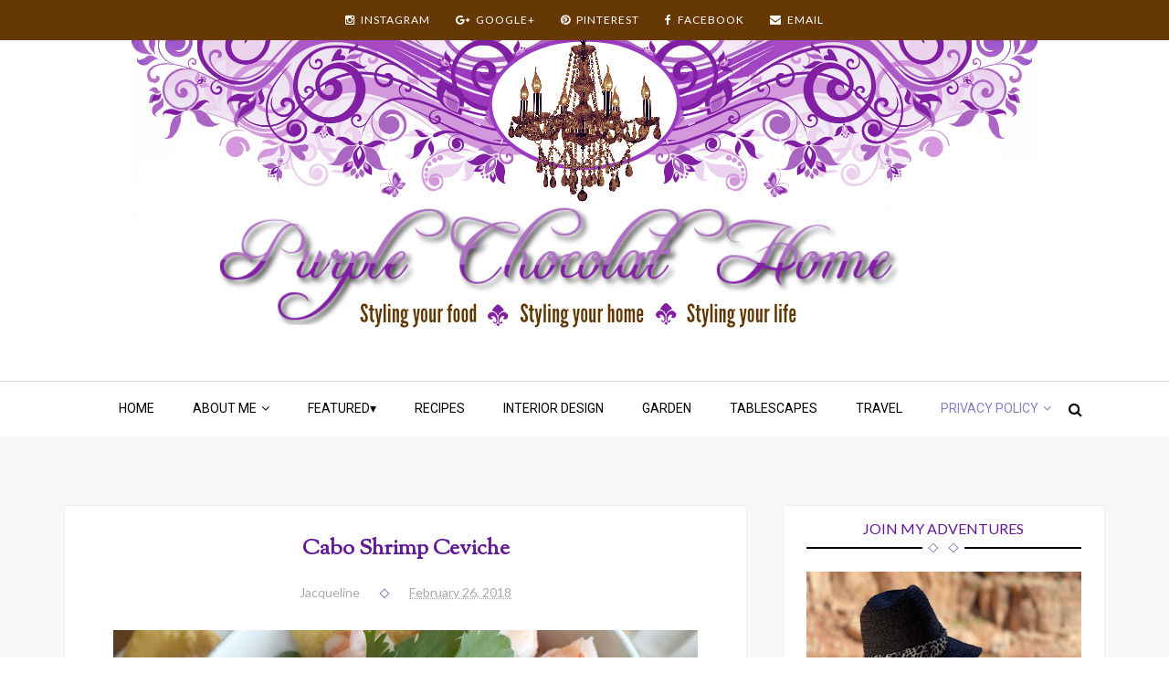

--- FILE ---
content_type: text/html; charset=UTF-8
request_url: https://www.purplechocolathome.com/2018/02/cabo-shrimp-ceviche.html?showComment=1519750386015
body_size: 42169
content:
<!DOCTYPE html>
<html class='v2' dir='ltr' xmlns='http://www.w3.org/1999/xhtml' xmlns:b='http://www.google.com/2005/gml/b' xmlns:data='http://www.google.com/2005/gml/data' xmlns:expr='http://www.google.com/2005/gml/expr'>
<head>
<link href='https://www.blogger.com/static/v1/widgets/335934321-css_bundle_v2.css' rel='stylesheet' type='text/css'/>
<script type='text/javascript'>
// <![CDATA[
var colour="#8220A4"; // in addition to "random" can be set to any valid colour eg "#f0f" or "red"
var sparkles=50;

/****************************
*  Tinkerbell Magic Sparkle *
*(c)2005-13 mf2fm web-design*
*  http://www.mf2fm.com/rv  *
* DON'T EDIT BELOW THIS BOX *
****************************/
var x=ox=400;
var y=oy=300;
var swide=800;
var shigh=600;
var sleft=sdown=0;
var tiny=new Array();
var star=new Array();
var starv=new Array();
var starx=new Array();
var stary=new Array();
var tinyx=new Array();
var tinyy=new Array();
var tinyv=new Array();

window.onload=function() { if (document.getElementById) {
  var i, rats, rlef, rdow;
  for (var i=0; i<sparkles; i++) {
    var rats=createDiv(3, 3);
    rats.style.visibility="hidden";
    rats.style.zIndex="999";
    document.body.appendChild(tiny[i]=rats);
    starv[i]=0;
    tinyv[i]=0;
    var rats=createDiv(5, 5);
    rats.style.backgroundColor="transparent";
    rats.style.visibility="hidden";
    rats.style.zIndex="999";
    var rlef=createDiv(1, 5);
    var rdow=createDiv(5, 1);
    rats.appendChild(rlef);
    rats.appendChild(rdow);
    rlef.style.top="2px";
    rlef.style.left="0px";
    rdow.style.top="0px";
    rdow.style.left="2px";
    document.body.appendChild(star[i]=rats);
  }
  set_width();
  sparkle();
}}

function sparkle() {
  var c;
  if (Math.abs(x-ox)>1 || Math.abs(y-oy)>1) {
    ox=x;
    oy=y;
    for (c=0; c<sparkles; c++) if (!starv[c]) {
      star[c].style.left=(starx[c]=x)+"px";
      star[c].style.top=(stary[c]=y+1)+"px";
      star[c].style.clip="rect(0px, 5px, 5px, 0px)";
      star[c].childNodes[0].style.backgroundColor=star[c].childNodes[1].style.backgroundColor=(colour=="random")?newColour():colour;
      star[c].style.visibility="visible";
      starv[c]=50;
      break;
    }
  }
  for (c=0; c<sparkles; c++) {
    if (starv[c]) update_star(c);
    if (tinyv[c]) update_tiny(c);
  }
  setTimeout("sparkle()", 40);
}

function update_star(i) {
  if (--starv[i]==25) star[i].style.clip="rect(1px, 4px, 4px, 1px)";
  if (starv[i]) {
    stary[i]+=1+Math.random()*3;
    starx[i]+=(i%5-2)/5;
    if (stary[i]<shigh+sdown) {
      star[i].style.top=stary[i]+"px";
      star[i].style.left=starx[i]+"px";
    }
    else {
      star[i].style.visibility="hidden";
      starv[i]=0;
      return;
    }
  }
  else {
    tinyv[i]=50;
    tiny[i].style.top=(tinyy[i]=stary[i])+"px";
    tiny[i].style.left=(tinyx[i]=starx[i])+"px";
    tiny[i].style.width="2px";
    tiny[i].style.height="2px";
    tiny[i].style.backgroundColor=star[i].childNodes[0].style.backgroundColor;
    star[i].style.visibility="hidden";
    tiny[i].style.visibility="visible"
  }
}

function update_tiny(i) {
  if (--tinyv[i]==25) {
    tiny[i].style.width="1px";
    tiny[i].style.height="1px";
  }
  if (tinyv[i]) {
    tinyy[i]+=1+Math.random()*3;
    tinyx[i]+=(i%5-2)/5;
    if (tinyy[i]<shigh+sdown) {
      tiny[i].style.top=tinyy[i]+"px";
      tiny[i].style.left=tinyx[i]+"px";
    }
    else {
      tiny[i].style.visibility="hidden";
      tinyv[i]=0;
      return;
    }
  }
  else tiny[i].style.visibility="hidden";
}

document.onmousemove=mouse;
function mouse(e) {
  if (e) {
    y=e.pageY;
    x=e.pageX;
  }
  else {
    set_scroll();
    y=event.y+sdown;
    x=event.x+sleft;
  }
}

window.onscroll=set_scroll;
function set_scroll() {
  if (typeof(self.pageYOffset)=='number') {
    sdown=self.pageYOffset;
    sleft=self.pageXOffset;
  }
  else if (document.body && (document.body.scrollTop || document.body.scrollLeft)) {
    sdown=document.body.scrollTop;
    sleft=document.body.scrollLeft;
  }
  else if (document.documentElement && (document.documentElement.scrollTop || document.documentElement.scrollLeft)) {
    sleft=document.documentElement.scrollLeft;
    sdown=document.documentElement.scrollTop;
  }
  else {
    sdown=0;
    sleft=0;
  }
}

window.onresize=set_width;
function set_width() {
  var sw_min=999999;
  var sh_min=999999;
  if (document.documentElement && document.documentElement.clientWidth) {
    if (document.documentElement.clientWidth>0) sw_min=document.documentElement.clientWidth;
    if (document.documentElement.clientHeight>0) sh_min=document.documentElement.clientHeight;
  }
  if (typeof(self.innerWidth)=='number' && self.innerWidth) {
    if (self.innerWidth>0 && self.innerWidth<sw_min) sw_min=self.innerWidth;
    if (self.innerHeight>0 && self.innerHeight<sh_min) sh_min=self.innerHeight;
  }
  if (document.body.clientWidth) {
    if (document.body.clientWidth>0 && document.body.clientWidth<sw_min) sw_min=document.body.clientWidth;
    if (document.body.clientHeight>0 && document.body.clientHeight<sh_min) sh_min=document.body.clientHeight;
  }
  if (sw_min==999999 || sh_min==999999) {
    sw_min=800;
    sh_min=600;
  }
  swide=sw_min;
  shigh=sh_min;
}

function createDiv(height, width) {
  var div=document.createElement("div");
  div.style.position="absolute";
  div.style.height=height+"px";
  div.style.width=width+"px";
  div.style.overflow="hidden";
  return (div);
}

function newColour() {
  var c=new Array();
  c[0]=255;
  c[1]=Math.floor(Math.random()*256);
  c[2]=Math.floor(Math.random()*(256-c[1]/2));
  c.sort(function(){return (0.5 - Math.random());});
  return ("rgb("+c[0]+", "+c[1]+", "+c[2]+")");
}
// ]]>
</script>
<meta charset='utf-8'/>
<meta content='width=device-width, initial-scale=1' name='viewport'/>
<meta content='text/html; charset=UTF-8' http-equiv='Content-Type'/>
<meta content='blogger' name='generator'/>
<link href='https://www.purplechocolathome.com/favicon.ico' rel='icon' type='image/x-icon'/>
<link href='https://www.purplechocolathome.com/2018/02/cabo-shrimp-ceviche.html' rel='canonical'/>
<link rel="alternate" type="application/atom+xml" title="Purple Chocolat Home - Atom" href="https://www.purplechocolathome.com/feeds/posts/default" />
<link rel="alternate" type="application/rss+xml" title="Purple Chocolat Home - RSS" href="https://www.purplechocolathome.com/feeds/posts/default?alt=rss" />
<link rel="service.post" type="application/atom+xml" title="Purple Chocolat Home - Atom" href="https://www.blogger.com/feeds/1484061334032211360/posts/default" />

<link rel="alternate" type="application/atom+xml" title="Purple Chocolat Home - Atom" href="https://www.purplechocolathome.com/feeds/6182700220724061449/comments/default" />
<!--Can't find substitution for tag [blog.ieCssRetrofitLinks]-->
<link href='https://blogger.googleusercontent.com/img/b/R29vZ2xl/AVvXsEiKOuy_FWlFy3IuMXNFDWXx5JUCp5z7eeAIU-ZdCZQ5Ogrl7HsjCFxTCBvyJuF_2mExQhvwAq8m6D9W7hWj_Xiqe17YJE676OWT79meV8vasec2sx_4650L958O6A10zQvbz3D1KVV_9AqK/s640/Shrimp+Ceviche.jpg' rel='image_src'/>
<meta content='https://www.purplechocolathome.com/2018/02/cabo-shrimp-ceviche.html' property='og:url'/>
<meta content='Cabo Shrimp Ceviche' property='og:title'/>
<meta content='     We took a quick trip down to Cabo   to check on the construction of our   home.     Those of you who have been    followers of Purple C...' property='og:description'/>
<meta content='https://blogger.googleusercontent.com/img/b/R29vZ2xl/AVvXsEiKOuy_FWlFy3IuMXNFDWXx5JUCp5z7eeAIU-ZdCZQ5Ogrl7HsjCFxTCBvyJuF_2mExQhvwAq8m6D9W7hWj_Xiqe17YJE676OWT79meV8vasec2sx_4650L958O6A10zQvbz3D1KVV_9AqK/w1200-h630-p-k-no-nu/Shrimp+Ceviche.jpg' property='og:image'/>
<title>
Cabo Shrimp Ceviche - Purple Chocolat Home
</title>
<link href='https://maxcdn.bootstrapcdn.com/font-awesome/4.5.0/css/font-awesome.min.css' rel='stylesheet'/>
<style type='text/css'>@font-face{font-family:'Lato';font-style:normal;font-weight:400;font-display:swap;src:url(//fonts.gstatic.com/s/lato/v25/S6uyw4BMUTPHjxAwXiWtFCfQ7A.woff2)format('woff2');unicode-range:U+0100-02BA,U+02BD-02C5,U+02C7-02CC,U+02CE-02D7,U+02DD-02FF,U+0304,U+0308,U+0329,U+1D00-1DBF,U+1E00-1E9F,U+1EF2-1EFF,U+2020,U+20A0-20AB,U+20AD-20C0,U+2113,U+2C60-2C7F,U+A720-A7FF;}@font-face{font-family:'Lato';font-style:normal;font-weight:400;font-display:swap;src:url(//fonts.gstatic.com/s/lato/v25/S6uyw4BMUTPHjx4wXiWtFCc.woff2)format('woff2');unicode-range:U+0000-00FF,U+0131,U+0152-0153,U+02BB-02BC,U+02C6,U+02DA,U+02DC,U+0304,U+0308,U+0329,U+2000-206F,U+20AC,U+2122,U+2191,U+2193,U+2212,U+2215,U+FEFF,U+FFFD;}@font-face{font-family:'Lato';font-style:normal;font-weight:700;font-display:swap;src:url(//fonts.gstatic.com/s/lato/v25/S6u9w4BMUTPHh6UVSwaPGQ3q5d0N7w.woff2)format('woff2');unicode-range:U+0100-02BA,U+02BD-02C5,U+02C7-02CC,U+02CE-02D7,U+02DD-02FF,U+0304,U+0308,U+0329,U+1D00-1DBF,U+1E00-1E9F,U+1EF2-1EFF,U+2020,U+20A0-20AB,U+20AD-20C0,U+2113,U+2C60-2C7F,U+A720-A7FF;}@font-face{font-family:'Lato';font-style:normal;font-weight:700;font-display:swap;src:url(//fonts.gstatic.com/s/lato/v25/S6u9w4BMUTPHh6UVSwiPGQ3q5d0.woff2)format('woff2');unicode-range:U+0000-00FF,U+0131,U+0152-0153,U+02BB-02BC,U+02C6,U+02DA,U+02DC,U+0304,U+0308,U+0329,U+2000-206F,U+20AC,U+2122,U+2191,U+2193,U+2212,U+2215,U+FEFF,U+FFFD;}@font-face{font-family:'Roboto';font-style:normal;font-weight:400;font-stretch:100%;font-display:swap;src:url(//fonts.gstatic.com/s/roboto/v50/KFOMCnqEu92Fr1ME7kSn66aGLdTylUAMQXC89YmC2DPNWubEbVmZiAr0klQmz24O0g.woff2)format('woff2');unicode-range:U+0460-052F,U+1C80-1C8A,U+20B4,U+2DE0-2DFF,U+A640-A69F,U+FE2E-FE2F;}@font-face{font-family:'Roboto';font-style:normal;font-weight:400;font-stretch:100%;font-display:swap;src:url(//fonts.gstatic.com/s/roboto/v50/KFOMCnqEu92Fr1ME7kSn66aGLdTylUAMQXC89YmC2DPNWubEbVmQiAr0klQmz24O0g.woff2)format('woff2');unicode-range:U+0301,U+0400-045F,U+0490-0491,U+04B0-04B1,U+2116;}@font-face{font-family:'Roboto';font-style:normal;font-weight:400;font-stretch:100%;font-display:swap;src:url(//fonts.gstatic.com/s/roboto/v50/KFOMCnqEu92Fr1ME7kSn66aGLdTylUAMQXC89YmC2DPNWubEbVmYiAr0klQmz24O0g.woff2)format('woff2');unicode-range:U+1F00-1FFF;}@font-face{font-family:'Roboto';font-style:normal;font-weight:400;font-stretch:100%;font-display:swap;src:url(//fonts.gstatic.com/s/roboto/v50/KFOMCnqEu92Fr1ME7kSn66aGLdTylUAMQXC89YmC2DPNWubEbVmXiAr0klQmz24O0g.woff2)format('woff2');unicode-range:U+0370-0377,U+037A-037F,U+0384-038A,U+038C,U+038E-03A1,U+03A3-03FF;}@font-face{font-family:'Roboto';font-style:normal;font-weight:400;font-stretch:100%;font-display:swap;src:url(//fonts.gstatic.com/s/roboto/v50/KFOMCnqEu92Fr1ME7kSn66aGLdTylUAMQXC89YmC2DPNWubEbVnoiAr0klQmz24O0g.woff2)format('woff2');unicode-range:U+0302-0303,U+0305,U+0307-0308,U+0310,U+0312,U+0315,U+031A,U+0326-0327,U+032C,U+032F-0330,U+0332-0333,U+0338,U+033A,U+0346,U+034D,U+0391-03A1,U+03A3-03A9,U+03B1-03C9,U+03D1,U+03D5-03D6,U+03F0-03F1,U+03F4-03F5,U+2016-2017,U+2034-2038,U+203C,U+2040,U+2043,U+2047,U+2050,U+2057,U+205F,U+2070-2071,U+2074-208E,U+2090-209C,U+20D0-20DC,U+20E1,U+20E5-20EF,U+2100-2112,U+2114-2115,U+2117-2121,U+2123-214F,U+2190,U+2192,U+2194-21AE,U+21B0-21E5,U+21F1-21F2,U+21F4-2211,U+2213-2214,U+2216-22FF,U+2308-230B,U+2310,U+2319,U+231C-2321,U+2336-237A,U+237C,U+2395,U+239B-23B7,U+23D0,U+23DC-23E1,U+2474-2475,U+25AF,U+25B3,U+25B7,U+25BD,U+25C1,U+25CA,U+25CC,U+25FB,U+266D-266F,U+27C0-27FF,U+2900-2AFF,U+2B0E-2B11,U+2B30-2B4C,U+2BFE,U+3030,U+FF5B,U+FF5D,U+1D400-1D7FF,U+1EE00-1EEFF;}@font-face{font-family:'Roboto';font-style:normal;font-weight:400;font-stretch:100%;font-display:swap;src:url(//fonts.gstatic.com/s/roboto/v50/KFOMCnqEu92Fr1ME7kSn66aGLdTylUAMQXC89YmC2DPNWubEbVn6iAr0klQmz24O0g.woff2)format('woff2');unicode-range:U+0001-000C,U+000E-001F,U+007F-009F,U+20DD-20E0,U+20E2-20E4,U+2150-218F,U+2190,U+2192,U+2194-2199,U+21AF,U+21E6-21F0,U+21F3,U+2218-2219,U+2299,U+22C4-22C6,U+2300-243F,U+2440-244A,U+2460-24FF,U+25A0-27BF,U+2800-28FF,U+2921-2922,U+2981,U+29BF,U+29EB,U+2B00-2BFF,U+4DC0-4DFF,U+FFF9-FFFB,U+10140-1018E,U+10190-1019C,U+101A0,U+101D0-101FD,U+102E0-102FB,U+10E60-10E7E,U+1D2C0-1D2D3,U+1D2E0-1D37F,U+1F000-1F0FF,U+1F100-1F1AD,U+1F1E6-1F1FF,U+1F30D-1F30F,U+1F315,U+1F31C,U+1F31E,U+1F320-1F32C,U+1F336,U+1F378,U+1F37D,U+1F382,U+1F393-1F39F,U+1F3A7-1F3A8,U+1F3AC-1F3AF,U+1F3C2,U+1F3C4-1F3C6,U+1F3CA-1F3CE,U+1F3D4-1F3E0,U+1F3ED,U+1F3F1-1F3F3,U+1F3F5-1F3F7,U+1F408,U+1F415,U+1F41F,U+1F426,U+1F43F,U+1F441-1F442,U+1F444,U+1F446-1F449,U+1F44C-1F44E,U+1F453,U+1F46A,U+1F47D,U+1F4A3,U+1F4B0,U+1F4B3,U+1F4B9,U+1F4BB,U+1F4BF,U+1F4C8-1F4CB,U+1F4D6,U+1F4DA,U+1F4DF,U+1F4E3-1F4E6,U+1F4EA-1F4ED,U+1F4F7,U+1F4F9-1F4FB,U+1F4FD-1F4FE,U+1F503,U+1F507-1F50B,U+1F50D,U+1F512-1F513,U+1F53E-1F54A,U+1F54F-1F5FA,U+1F610,U+1F650-1F67F,U+1F687,U+1F68D,U+1F691,U+1F694,U+1F698,U+1F6AD,U+1F6B2,U+1F6B9-1F6BA,U+1F6BC,U+1F6C6-1F6CF,U+1F6D3-1F6D7,U+1F6E0-1F6EA,U+1F6F0-1F6F3,U+1F6F7-1F6FC,U+1F700-1F7FF,U+1F800-1F80B,U+1F810-1F847,U+1F850-1F859,U+1F860-1F887,U+1F890-1F8AD,U+1F8B0-1F8BB,U+1F8C0-1F8C1,U+1F900-1F90B,U+1F93B,U+1F946,U+1F984,U+1F996,U+1F9E9,U+1FA00-1FA6F,U+1FA70-1FA7C,U+1FA80-1FA89,U+1FA8F-1FAC6,U+1FACE-1FADC,U+1FADF-1FAE9,U+1FAF0-1FAF8,U+1FB00-1FBFF;}@font-face{font-family:'Roboto';font-style:normal;font-weight:400;font-stretch:100%;font-display:swap;src:url(//fonts.gstatic.com/s/roboto/v50/KFOMCnqEu92Fr1ME7kSn66aGLdTylUAMQXC89YmC2DPNWubEbVmbiAr0klQmz24O0g.woff2)format('woff2');unicode-range:U+0102-0103,U+0110-0111,U+0128-0129,U+0168-0169,U+01A0-01A1,U+01AF-01B0,U+0300-0301,U+0303-0304,U+0308-0309,U+0323,U+0329,U+1EA0-1EF9,U+20AB;}@font-face{font-family:'Roboto';font-style:normal;font-weight:400;font-stretch:100%;font-display:swap;src:url(//fonts.gstatic.com/s/roboto/v50/KFOMCnqEu92Fr1ME7kSn66aGLdTylUAMQXC89YmC2DPNWubEbVmaiAr0klQmz24O0g.woff2)format('woff2');unicode-range:U+0100-02BA,U+02BD-02C5,U+02C7-02CC,U+02CE-02D7,U+02DD-02FF,U+0304,U+0308,U+0329,U+1D00-1DBF,U+1E00-1E9F,U+1EF2-1EFF,U+2020,U+20A0-20AB,U+20AD-20C0,U+2113,U+2C60-2C7F,U+A720-A7FF;}@font-face{font-family:'Roboto';font-style:normal;font-weight:400;font-stretch:100%;font-display:swap;src:url(//fonts.gstatic.com/s/roboto/v50/KFOMCnqEu92Fr1ME7kSn66aGLdTylUAMQXC89YmC2DPNWubEbVmUiAr0klQmz24.woff2)format('woff2');unicode-range:U+0000-00FF,U+0131,U+0152-0153,U+02BB-02BC,U+02C6,U+02DA,U+02DC,U+0304,U+0308,U+0329,U+2000-206F,U+20AC,U+2122,U+2191,U+2193,U+2212,U+2215,U+FEFF,U+FFFD;}@font-face{font-family:'Sorts Mill Goudy';font-style:normal;font-weight:400;font-display:swap;src:url(//fonts.gstatic.com/s/sortsmillgoudy/v16/Qw3GZR9MED_6PSuS_50nEaVrfzgEbHQEj7E49PCrfQ.woff2)format('woff2');unicode-range:U+0100-02BA,U+02BD-02C5,U+02C7-02CC,U+02CE-02D7,U+02DD-02FF,U+0304,U+0308,U+0329,U+1D00-1DBF,U+1E00-1E9F,U+1EF2-1EFF,U+2020,U+20A0-20AB,U+20AD-20C0,U+2113,U+2C60-2C7F,U+A720-A7FF;}@font-face{font-family:'Sorts Mill Goudy';font-style:normal;font-weight:400;font-display:swap;src:url(//fonts.gstatic.com/s/sortsmillgoudy/v16/Qw3GZR9MED_6PSuS_50nEaVrfzgEbHoEj7E49PA.woff2)format('woff2');unicode-range:U+0000-00FF,U+0131,U+0152-0153,U+02BB-02BC,U+02C6,U+02DA,U+02DC,U+0304,U+0308,U+0329,U+2000-206F,U+20AC,U+2122,U+2191,U+2193,U+2212,U+2215,U+FEFF,U+FFFD;}</style>
<style id='page-skin-1' type='text/css'><!--
/*
-----------------------------------------------
Blogger Template Style
Name:      Charm
Designer:  Omar Wraikat
Website:   www.omarwraikat.me
----------------------------------------------- */
/* Variable definitions
====================
<Variable name="keycolor" description="Main Color" type="color" default="#8E7CC3"/>
<Group description="Social Profiles" selector="#top-social">
<Variable name="social.top.bg.color" description="Background Color" type="color" default="#000"/>
<Variable name="social.icons.color" description="Social Icons Color" type="color" default="#fff"/>
<Variable name="social.buttons.hover.color" description="Social Buttons Hover Color" type="color" default="#8E7CC3"/>
</Group>
<Group description="Navbar" selector=".main-nav-wrapper">
<Variable name="navbar.links.color" description="Navbar Links Color" type="color" default="#000"/>
<Variable name="navbar.links.hover.color" description="Navbar Links Hover Color" type="color" default="#8E7CC3"/>
<Variable name="main.navigation.font" description="Navbar Font Type" type="font" default="normal normal 14px Lato"/>
<Variable name="main.navigation.bg.color" description="Navbar Background Color" type="color" default="#fff"/>
<Variable name="main.navigation.borders.color" description="Navbar Border Color" type="color" default="#d7d7d7"/>
</Group>
<Group description="Slider" selector="#slider">
<Variable name="slider.title.font" description="Post Title Font" type="font" default="normal bold 24px Sorts Mill Goudy"/>
<Variable name="slider.post.title.color" description="Post Title Color" type="color" default="#222"/>
</Group>
<Group description="Page Text" selector="body">
<Variable name="body.font" description="Font" type="font"
default="normal normal 16px Lato, Arial, Tahoma, Helvetica, FreeSans, sans-serif"/>
<Variable name="body.text.color" description="Text Color" type="color" default="#222222"/>
</Group>
<Group description="Blog Posts" selector=".post-outer">
<Variable name="post.outer.bg.color" description="Background Color" type="color" default="#fff"/>
<Variable name="post.outer.border.color" description="Border Color" type="color" default="#eee"/>
<Variable name="post.title.font" description="Post Title Font" type="font" default="normal bold 23px Sorts Mill Goudy"/>
<Variable name="post.title.color" description="Post Title Color" type="color" default="#000"/>
<Variable name="post.title.hover.color" description="Post Title Hover Color" type="color" default="#8E7CC3"/>
<Variable name="post.meta.color" description="Post Meta Color" type="color" default="#aaa"/>
<Variable name="post.continue.color" description="Continue Reading Color" type="color" default="#8E7CC3"/>
<Variable name="post.continue.hover.color" description="Continue Reading Hover Color" type="color" default="#000"/>
</Group>
<Group description="Sidebar Widgets" selector=".sidebar-wrapper .widget">
<Variable name="sidebar.widget.bg.color" description="Background Color" type="color" default="#fff"/>
<Variable name="sidebar.widget.border.color" description="Border Color" type="color" default="#eee"/>
<Variable name="widgets.title.font" description="Title Font" type="font" default="normal normal 16px Lato, Arial, Tahoma, Helvetica, FreeSans, sans-serif"/>
<Variable name="widgets.title.color" description="Title Color" type="color" default="#000"/>
<Variable name="widgets.title.border.color" description="Title Border Color" type="color" default="#000"/>
</Group>
<Group description="Social Counter Widget" selector=".socialcounter">
<Variable name="socialcounter.icons.color" description="Icons Color" type="color" default="#000"/>
<Variable name="socialcounter.border.color" description="Border Color" type="color" default="#000"/>
<Variable name="socialcounter.border.hover.color" description="Border Hover Color" type="color" default="#8E7CC3"/>
</Group>
<Group description="To Top Button" selector="#to-top">
<Variable name="to.top.color" description="Background Color" type="color" default="#fff"/>
<Variable name="to.top.border.color" description="Border Color" type="color" default="#ccc"/>
</Group>
<Group description="Blog Title" selector=".header h1">
<Variable name="header.font" description="Font" type="font"
default="normal normal 60px Arial, Tahoma, Helvetica, FreeSans, sans-serif"/>
<Variable name="header.text.color" description="Title Color" type="color" default="#3399bb" />
</Group>
<Group description="Blog Description" selector=".header .description">
<Variable name="description.text.color" description="Description Color" type="color"
default="#777777" />
</Group>
<Group description="Footer" selector="#footer-wrapper">
<Variable name="footer.bg.color" description="Background Color" type="color" default="#F7F7F7"/>
<Variable name="footer.font" description="Footer Text Font" type="font" default="normal normal 14px Lato, sans-serif"/>
<Variable name="footer.heading.font" description="Footer Headings Font" type="font" default="normal bold 16px Lato, sans-serif"/>
<Variable name="footer.text.color" description="Text Color" type="color" default="#A1A1A1"/>
<Variable name="footer.heading.color" description="Headings Text Color" type="color" default="#000"/>
<Variable name="footer.credits.bg.color" description="Credits Background Color" type="color" default="#333"/>
</Group>
<Group description="Pager" selector=".mbt-pager">
<Variable name="pager.font" description="Pager Font" type="font"
default="normal bold 20px oswald, sans-serif, arial"/>
<Variable name="pager.title.font" description="Pager Titles Font" type="font"
default="normal bold 15px oswald, sans-serif, arial"/>
</Group>
<Group description="Mobile Navbar" selector="#main-nav">
<Variable name="mobile.navbar.bg.color" description="Background Color" type="color" default="#000"/>
<Variable name="mobile.navbar.text.color" description="Text Color" type="color" default="#fff"/>
</Group>
<Variable name="body.background" description="Body Background" type="background"
color="#f7f7f7" default="#f7f7f7 none repeat scroll top left"/>
*/
/*======================================
+/+ Styles
======================================*/
/* http://meyerweb.com/eric/tools/css/reset/
v2.0 | 20110126
License: none (public domain)
*/
html, body, div, span, applet, object, iframe,
h1, h2, h3, h4, h5, h6, p, blockquote, pre,
a, abbr, acronym, address, big, cite, code,
del, dfn, em, img, ins, kbd, q, s, samp,
small, strike, strong, sub, sup, tt, var,
b, u, i, center,
dl, dt, dd, ol, ul, li,
fieldset, form, label, legend,
table, caption, tbody, tfoot, thead, tr, th, td,
article, aside, canvas, details, embed,
figure, figcaption, footer, header, hgroup,
menu, nav, output, ruby, section, summary,
time, mark, audio, video {
margin: 0;
padding: 0;
border: 0;
vertical-align: baseline;
}
body {
line-height: 1;
}
ol, ul {
list-style: none;
}
blockquote, q {
quotes: none;
}
blockquote:before, blockquote:after,
q:before, q:after {
content: &#39;&#39;;
content: none;
}
table {
border-collapse: collapse;
border-spacing: 0;
}
/*======================================
+/+ General Styles
======================================*/
.clearfix { zoom: 1; }
.clearfix:before,
.clearfix:after { content: ''; display: table; width: 0; height: 0;}
.clearfix:after { clear: both; }
*, *:before, *:after{
-webkit-transition: all 0.3s ease-in-out;
transition: all 0.3s ease-in-out;
-webkit-box-sizing: border-box;
box-sizing: border-box;
}
body {
font: normal normal 16px Lato, Arial, Tahoma, Helvetica, FreeSans, sans-serif;
overflow-x: hidden;
max-width: 1600px;
margin: 0 auto;
}
.section, .widget {
margin: 0;
padding: 0;
}
h1, h2, h3, h4, h5, h6 {
color: inherit;
}
a, a:visited, a:link{
color: inherit;
text-decoration: none;
}
a:link {
outline: none;
}
input{
border: none;
box-sizing: border-box;
}
.container{
max-width: 1140px;
margin: 0 auto;
}
.date-header {
display: none;
}
.widget li {
padding: 0;
}
.widget ul {
padding: 0;
}
.blog-feeds, .feed-links {
display: none;
}
.icon {
padding-right: 5px;
transition-duration: 0s;
}
.heading {
font: normal bold 24px Sorts Mill Goudy;
}
img {
max-width: 100%;
}
.post-icons img {
width: auto !important;
}
.hide {
display: none !important;
}
.show {
display: block !important;
}
.fadeIn {
opacity: 1 !important;
visibility: visible !important;
}
.centered {
text-align: center;
}
#to-top {
position: fixed;
right: 25px;
bottom: 50px;
color: #000;
padding: 8px 9px;
padding-top: 6px;
opacity: 0;
visibility: hidden;
background: #866dd4;
border: 1px solid #cccccc;
z-index: 9999;
}
.anchor-hover:hover {
color: #8E7CC3;
}
.widget-item-control {display: none;}
#item .post-body {
line-height: 1.7;
}
.post-body img {
max-width: 100%;
}
#item .post-body ul {
list-style-type: disc;
}
#item .post-body ol {
list-style-type: decimal;
}
#item .post-body a {
font-weight: 500;
color: #8E7CC3;
text-decoration: underline;
}
#item .post-body a[style="margin-left: 1em; margin-right: 1em;"] {
margin-left: 0 !important;
margin-right: 0 !important;
}
.post-image {
display: block;
}
a.home-link {
display: none;
}
.Image {
text-align: center;
}
/*============================================
+/+ Header
============================================*/
#header .container {
position: relative;
}
.Header h1 {
display: inline !important;
line-height: 0;
}
.search {
position: fixed;
top: 0;
left: 0;
right: 0;
bottom: 0;
background: rgba(0, 0, 0, 0.4);
-webkit-transform: scaleY(0);
transform: scaleY(0);
z-index: 99999;
}
input#search-input {
position: absolute;
height: 60px;
width: 400px;
z-index: 2;
text-align: center;
background: #fff;
border-bottom: 2px solid #fff;
top: 50%;
left: 50%;
margin-left: -200px;
margin-top: -30px;
}
input#search-input:focus {
outline: none;
border-color: #8E7CC3;
}
#seach-close {
color: #000;
background: #fff;
font-size: 25px;
font-weight: 700;
display: block;
width: 30px;
height: 30px;
float: right;
margin-top: 20px;
margin-right: 30px;
cursor: pointer;
}
.search-opened {
-webkit-transform: scaleY(1);
transform: scaleY(1);
}
/* Logo Container
---------------------------------------*/
.logo-container {
clear: both;
}
#header-inner {
text-align: center;
}
#header-inner img {
position: relative;
top: 2px;
max-width: 100%;
}
/* Social media
---------------------------------------*/
div#top-social {
background: #663805;
font-size: 0;
text-align: center;
margin-bottom: 64px;
}
#top-social .widget-content {
display: inline-block;
width: auto;
}
div#top-social li {
display: inline-block;
margin-left: 28px;
font-size: .75rem;
letter-spacing: 1px;
}
div#top-social li:first-child {
margin-left: 0;
}
div#top-social li a {
color: #ffffff;
display: block;
padding: 15px 0;
}
div#top-social li a:hover {
color: #b4a7d6;
}
#top-social .fa {
margin-right: 6px;
transition-duration: 0s;
}
/* Main Menu
------------------------------------*/
.main-nav-wrapper {
height: 61px;
background: #ffffff;
border-top: 1px solid #d7d7d7;
margin-top: 70px;
text-align: center;
}
.main-nav-wrapper .container {
position: relative;
}
.main-nav-wrapper .widget-content {
display: inline-block;
}
#main-nav #main-menu > li {
float: left;
color: #000000;
opacity: 0;
visibility: hidden;
}
#main-nav #main-menu > li:last-child:after {
content: '';
}
#main-menu > li > a,
.sub-menu a {
display: inline-block;
font: normal normal 14px Roboto;
line-height: 43px;
text-transform: uppercase;
padding: 8px 21px;
}
#main-nav li a.arrow:after {
content: '\f107';
font-family: 'fontawesome';
margin-left: 5px;
transition-duration: 0s;
}
#main-nav li a:hover {
color: #621997;
}
#mobile-main-nav-btn {
display: none;
}
#mobile-close-btn {
display: none;
}
ul.sub-menu {
position: absolute;
background: #fff;
opacity: 0;
transform: translateY(15px);
visibility: hidden;
z-index: 99999;
border: 1px solid #d7d7d7;
}
ul.sub-menu li {
float: none !important;
}
ul.sub-menu li a {
padding: 0px 25px !important;
}
ul.sub-menu:hover,
#main-nav li a:hover + .sub-menu {
opacity: 1;
visibility: visible;
transform: translateY(0);
}
#search-icon {
opacity: 1 !important;
visibility: visible !important;
line-height: 43px;
padding: 8px 25px;
cursor: pointer;
position: absolute;
right: 0;
top: 0;
z-index: 3;
transition-duration: 0s;
}
#search-icon .fa {
transition-duration: 0s;
}
#search-icon:hover {
color: #8E7CC3;
}
/* Mega Menus
------------------------------------------*/
.mega-icon:after {
content: '\25be';
}
.mega-menu-wrapper {
position: absolute;
left: 0;
right: 0;
top: 59px;
overflow: hidden;
opacity: 0;
visibility: hidden;
transform: translateY(15px);
z-index: 99;
max-width: 1180px;
margin: 0 auto;
border-top: 1px solid #d7d7d7;
border-bottom: 3px solid #8E7CC3;
}
.mega-menu-wrapper:hover,
#main-nav li a:hover + .mega-menu-wrapper {
opacity: 1;
visibility: visible;
transform: translateY(0);
}
.mega-menu-wrapper:before {
content: '';
display: block;
height: 6px;
position: absolute;
top: -6px;
left: 0;
right: 0;
background: transparent;
}
.mega-menu {
background: #fff;
padding: 15px !important;
z-index: 99;
}
.mega-post {
float: left;
width: 23%;
margin-right: 2.6% !important;
}
.mega-post:last-child {
margin-right: 0 !important;
}
.mega_post-image {
display: block;
width: 100%;
height: 180px;
margin-bottom: 12px;
}
.mega_post-image:hover {
-webkit-filter: grayscale(1);
filter: grayscale(1);
}
.mega_post-title {
color: #000;
font-weight: 700;
font-size: .875rem;
line-height: 1.7;
}
/*============================================
+/+ Slider
============================================*/
#slider {
font-size: 0;
}
body[data-main=false] #slider {
display: none;
}
.slider-post {
position: relative;
}
#slider .post-image {
display: block;
width: 100%;
padding: 37%;
}
#slider .post-info-wrapper {
position: absolute;
left: 15px;
right: 15px;
bottom: 15px;
z-index: 2;
text-align: center;
padding: 20px;
font-size: .875rem;
font-weight: 300;
background: rgba(255,255,255,.35);
}
#slider span.publish-date {
display: block;
}
#slider h2.heading {
color: #222222;
line-height: 1.6;
font: normal bold 21px Sorts Mill Goudy;
text-transform: capitalize;
margin-bottom: 15px;
}
#slider h2.heading:hover {
color: #8E7CC3;
}
#slider a.category {
text-transform: capitalize;
display: inline-block;
color: #8E7CC3;
margin-bottom: 15px;
}
#slider a.category:hover {
color: #8E7CC3;
}
/*========================================
+/+ Main Content (Posts & Sidebars)
========================================*/
.main-content {
background: #f7f7f7 none repeat scroll top left;
padding: 75px 0;
}
/*========================================
+/+ Blog Posts
========================================*/
#blog-posts-wrapper {
float: left;
width: 65.6140350877%;
}
.post-header {
color: #aaaaaa;
font-size: .875rem;
text-align: center;
margin-bottom: 30px;
}
.post-outer {
background: #ffffff;
padding: 30px;
padding-bottom: 50px;
margin-bottom: 30px;
border: 1px solid #eeeeee;
}
#index .post-body.entry-content,
#archive .post-body.entry-content {
font-size: 0;
display: none;
}
#index .post-footer,
#archive .post-footer {
display: none;
}
.post-title.entry-title {
color: #621997;
font: normal bold 24px Sorts Mill Goudy;
text-align: center;
transition-duration: 0s;
margin-bottom: 20px;
}
.post-title.entry-title a:hover {
color: #222222;
}
.post-image-wrapper {
margin: -30px;
margin-bottom: 40px;
}
.post-image-wrapper .post-image {
width: 100%;
padding: 30% 0;
}
.post-image-wrapper .post-image:hover {
-webkit-filter: grayscale(1);
filter: grayscale(1);
}
#index span.post-labels {
color: #8E7CC3;
font-size: 14px;
text-transform: uppercase;
margin-bottom: 20px;
display: block;
}
#item span.post-labels {
display: block;
margin-bottom: 20px;
}
span.post-labels a:hover {
color: #8E7CC3;
}
.post-timestamp {
margin-left: 0 !important;
}
span.post-author.vcard:after {
content: '';
display: inline-block;
width: 8px;
height: 8px;
margin: 0 20px;
border: 1px solid #8E7CC3;
-webkit-transform: rotate(45deg);
transform: rotate(45deg);
}
.post-summary {
padding-top: 8px;
font-size: 1rem;
font-family: Lato;
line-height: 1.7;
color: #595959;
margin-bottom: 40px;
}
.more-link {
font-size: 13px;
font-weight: bold;
text-transform: uppercase;
word-spacing: 0.2em;
color: #fff !important;
display: inline-block;
padding: 14px 34px;
background-color: #621997;
}
.more-link:hover {
background: #000000;
}
.post-share_link {
display: inline-block;
background: #876fd0;
width: 35px;
height: 35px;
line-height: 35px;
text-align: center;
border-radius: 35px;
color: #fff !important;
margin-right: 10px;
}
a.post-share_link:hover {
background: #000 !important;
}
.blog-pager-older-link,
.blog-pager-newer-link {
background: #fff;
font-size: .875rem;
font-weight: 700;
padding: 8px 15px;
display: block;
border: 1px solid #ccc;
}
.blog-pager-older-link:hover,
.blog-pager-newer-link:hover {
color: #8E7CC3;
}
.blog-pager-older-link {
padding-right: 10px;
}
.blog-pager-newer-link {
padding-left: 10px;
}
.blog-pager-older-link:after,
.blog-pager-newer-link:before {
color: #000;
font-family: 'fontawesome';
display: inline-block;
}
.blog-pager-older-link:after {
content: '\f105';
border-left: 1px solid #ccc;
margin-left: 15px;
padding-left: 10px;
}
.blog-pager-newer-link:before {
content: '\f104';
border-right: 1px solid #ccc;
margin-right: 15px;
padding-right: 10px;
}
.post-share-buttons.goog-inline-block {
display: block;
margin-bottom: 13px;
margin-top: -6px;
}
#item #share-header {
font-size: 14px;
font-weight: 700;
display: inline-block;
}
#item .goog-inline-block {
vertical-align: middle;
}
#item .goog-inline-block.google-plus-share-container {
margin-top: 5px;
}
#item .post-footer .post-labels {
font-size: 14px;
font-weight: 700;
}
#item .post-label-anchor {
font-weight: 400;
}
/* Autho info
----------------------------------------*/
.author-info {
background: #fff;
padding: 30px;
padding-bottom: 10px;
border: 1px solid #eee;
margin-bottom: 23px;
}
.author-avatar-wrapper {
float: left;
margin-right: 30px;
border-right: 1px solid #eee;
padding: 30PX;
padding-left: 0;
margin-top: -30px;
}
img.author-avatar {
width: 125px;
height: 125px;
border-radius: 125px;
}
h5.author-name {
font-size: 22px;
margin-bottom: 20px;
}
p.author-bio {
font-size: 14px;
line-height: 1.7;
color: #555;
}
.author-footer {
margin: 0 -30px;
padding-top: 10px;
padding-right: 15px;
border-top: 1px solid #eee;
}
.author-profiles {
float: right;
padding: 0 !important;
margin: 0 !important;
line-height: normal !important;
font-size: 14px;
}
.author-profiles .fa {
transition: all 0s;
}
.profile-item {
float: left;
margin-right: 5px !important;
margin-bottom: 0 !important;
padding: 0 !important;
}
.profile-anchor:hover .fa {
color: #fff;
transition: all 0s;
}
.profile-item:last-child {
margin-right: 0 !important;
}
.profile-anchor {
display: block;
width: 30px;
height: 30px;
text-align: center;
line-height: 30px;
color: #000;
}
.profile-anchor:hover {
background: #8E7CC3;
}
/* Related Posts
----------------------------------------*/
div#related-posts {
background: #fff;
padding: 25px;
border: 1px solid #eee;
margin-top: 23px;
margin-bottom: 23px;
}
div#related-posts p {
text-align: center;
text-transform: uppercase;
font-weight: 700;
position: relative;
margin-bottom: 30px;
}
div#related-posts p:after {
content: '';
width: 50px;
height: 2px;
background: #ccc;
position: absolute;
left: 50%;
top: 30px;
margin-left: -25px;
}
.related-post-item {
width: 30%;
margin-right: 5%;
vertical-align: top;
display: none;
}
.related-post-item:nth-child(1),
.related-post-item:nth-child(2),
.related-post-item:nth-child(3) {
display: inline-block;
}
.related-post-item:nth-child(3) {
margin-right: 0;
}
.related-thumb {
margin-bottom: 7px;
}
.related-thumb:hover + h3.related-post-title a {
color: #8E7CC3;
}
a.related-post-img {
display: block;
width: 100%;
padding: 35%;
}
h3.related-post-title {
font-size: 14px;
line-height: 1.6;
text-align: center;
}
/* Comments
----------------------------------------*/
div#comments {
background: #fff;
padding: 20px;
border: 1px solid #eee;
}
#comments > h4 {
font-weight: 500;
font-size: 1.2rem;
text-transform: uppercase;
border-bottom: 2px solid #000;
}
#comments .comment {
border-bottom: 1px solid #ccc;
}
.comments .comments-content .datetime {
margin-left: 0;
display: block;
font-size: .75rem;
font-style: italic;
}
.comments .comments-content .comment-content {
text-align: left;
margin-bottom: 20px;
}
#comments .comment-header {
margin-bottom: 20px;
}
#comments .comment-actions > a {
font-size: .75rem;
margin-right: 10px;
background: #8E7CC3;
display: inline-block;
padding: 3px 8px;
color: #fff;
border-radius: 5px;
}
/*################ MBT Pager ##########################*/
.mbt-pager {
background: #fff;
border: 1px solid #eee;
margin-top: 23px !important;
margin-bottom: 23px !important;
}
.mbt-pager li {
width: 50%;
text-align: center;
}
.mbt-pager li.next {
float: right;
}
.mbt-pager li.previous {
border-right:1px solid #ddd;
padding:0px;
background:none;
}
.mbt-pager li.previous a { padding-right: 24px; }
.mbt-pager li.next:hover,
.mbt-pager li.previous:hover {
background:#333333;
}
.mbt-pager li a {
display: block;
padding: 25px 20px;
outline:none;
text-decoration:none;
}
.mbt-pager li i {
color: #ccc;
font-size: 18px;
}
.mbt-pager li a strong {
display: block;
font: normal bold 20px oswald, sans-serif, arial;
color: #ccc;
letter-spacing: 0.5px;
text-transform: uppercase;
margin-bottom:10px;
}
.mbt-pager li a span {
color: #666;
font: normal bold 15px oswald, sans-serif, arial;
margin: 0px;
}
.mbt-pager li a:hover span,
.mbt-pager li a:hover i { color: #ffffff; }
.mbt-pager li.previous i { float:left; margin-top:15%; margin-left:5%; }
.mbt-pager li.next i { float: right;
margin-top: 15%;
margin-right: 5%; }
.mbt-pager li.next i, .mbt-pager li.previous i ,
.mbt-pager li.next,  .mbt-pager li.previous{
-webkit-transition-property: background color; -webkit-transition-duration: 0.4s; -webkit-transition-timing-function: ease-out;
-moz-transition-property: background color; -moz-transition-duration: 0.4s; -moz-transition-timing-function: ease-out;
-o-transition-property: background color; -o-transition-duration: 0.4s; -o-transition-timing-function: ease-out;
transition-property: background color; transition-duration: 0.4s; transition-timing-function: ease-out; }
.fa-chevron-right {padding-right:0px;}
/* Error Page
-------------------------------------------*/
#error_page .sidebar-wrapper {
display: none;
}
#error_page #blog-posts-wrapper {
width: 100%;
}
#error_page .blog-posts-wrapper .widget {
margin-bottom: 0;
}
.error-page-wrapper {
padding-top: 20px;
text-align: center;
}
p.error-message-big {
font-size: 1.5rem !important;
margin-bottom: 7px;
}
.error-message-small a {
color: #8E7CC3;
}
.error-message-small a:hover {
text-decoration: underline;
}
.error-image {
padding-top: 30px;
max-width: 100%;
}
#error_page .status-msg-wrap {
display: none;
}
/*========================================
+/+ Sidebar
========================================*/
.sidebar-wrapper {
float: right;
width: 31%;
}
.sidebar-wrapper .widget {
background: #ffffff;
padding: 25px;
padding-top: 15px;
border: 1px solid #eeeeee;
margin-bottom: 30px;
}
.sidebar-wrapper .widget > h2 {
position: relative;
font: normal normal 16px Lato, Arial, Tahoma, Helvetica, FreeSans, sans-serif;
color: #621997;
text-align: center;
margin-bottom: 25px;
border-bottom: 2px solid #000000;
padding-bottom: 11px;
text-transform: uppercase;
}
.sidebar-wrapper .widget > h2:before,
.sidebar-wrapper .widget > h2:after {
content: '';
display: inline-block;
width: 8px;
height: 8px;
border: 1px solid #8E7CC3;
-webkit-transform: rotate(45deg);
transform: rotate(45deg);
position: absolute;
bottom: -5px;
background: #ffffff;
outline: 5px solid #ffffff;
}
.sidebar-wrapper .widget > h2:before {
left: 50%;
margin-left: -15px;
}
.sidebar-wrapper .widget > h2:after {
right: 50%;
margin-right: -15px;
}
/* About me
-----------------------------------------*/
.Profile {
text-align: center;
}
.Profile .profile-img {
width: 200px;
max-width: 100%;
height: 200px;
margin: 0 !important;
float: none !important;
}
a.profile-name-link.g-profile {
display: block;
text-align: center;
margin-top: 10px;
font-size: 1.4rem;
padding-left: 0 !important;
background-image: none !important;
}
.profile-textblock {
margin-top: 9px !important;
margin-bottom: 32px !important;
}
div#___follow_0 {
display: none !important;
}
a.profile-link {
border: 2px solid #eee;
font-size: .875rem;
padding: 10px;
}
a.profile-link:hover {
border-color: #8E7CC3;
}
/* Popular Posts
-----------------------------------------*/
.PopularPosts img {
max-width: 75px;
}
.PopularPosts .widget-content li {
border-bottom: 1px solid #E6E6E6;
padding: 10px 0 8px;
}
.PopularPosts .widget-content li:first-child {
padding-top: 0;
}
.PopularPosts .widget-content li:last-child {
border-bottom: 0;
padding-bottom: 0;
}
.PopularPosts .item-thumbnail {
float: none;
display: table-cell;
}
.PopularPosts .item-thumbnail img {
width: 75px;
height: 70px;
padding-right: 0 !important;
border: 2px solid #e6e6e6;
}
.PopularPosts .item-thumbnail img:hover {
border-color: #8E7CC3 !important;
}
.PopularPosts .item-title {
padding-left: 13px;
display: table-cell;
vertical-align: middle;
line-height: 1.7;
font: normal bold 24px Sorts Mill Goudy;
font-size: 0.875rem;
font-weight: 700;
text-transform: capitalize;
}
.PopularPosts .item-title a:hover {
color: #8E7CC3;
}
/* Social Counter
-----------------------------------------*/
.socialcounter {
text-align: center;
}
.social_item-wrapper {
float: left;
width: 16.8%;
text-align: center;
margin-right: 4% !important;
color: #666;
}
.social_item-wrapper:nth-child(5n+5) {
margin-right: 0 !important;
}
li.social_item-wrapper:nth-child(6) {
margin-top: 15px;
}
.social_item {
position: relative;
display: block;
padding: 32% 0;
border-radius: 4px;
font-size: 0.875rem;
overflow: hidden;
border: 1px solid #8e7cc3;
}
.social_item:hover {
border-color: #000000 !important;
}
.social_icon {
color: #621997;
}
/* Labels
-----------------------------------------*/
.Label .widget-content {
font-size: 0;
}
.cloud-label-widget-content {
text-align: left;
}
.label-size {
line-height: 1.2;
font-size: .875rem;
opacity: 1;
border: 1px solid #ccc;
display: inline-block;
margin-right: 6px;
margin-bottom: 6px;
}
.label-size a {
display: inline-block;
padding: 10px 5px;
}
.label-size a:only-child {
padding: 10px;
}
.label-size:hover,
.label-size a:only-child:hover {
background: #8E7CC3;
color: #fff;
border-color: #8E7CC3;
}
.label-count {
white-space: nowrap;
display: inline-block;
padding: 10px 5px;
background: #D5D5D5;
}
.list-label-widget-content li a:only-child {
width: 100%;
}
.list-label-widget-content li {
position: relative;
border-bottom: 1px solid #eee;
}
.list-label-widget-content li:last-child {
border: 0;
height: 40px;
}
.list-label-widget-content li a {
position: relative;
display: inline-block;
margin-right: 35px;
height: 60px;
line-height: 60px;
font-size: .875rem;
text-transform: capitalize;
border-right: 0;
color: #2F2F2F;
}
.list-label-widget-content li a:before,
.list-label-widget-content li a:after {
content: '';
display: inline-block;
width: 8px;
height: 8px;
border: 1px solid #8E7CC3;
-webkit-transform: rotate(45deg);
transform: rotate(45deg);
}
.list-label-widget-content li a:before {
margin-right: 13px;
}
.list-label-widget-content li a:after {
content: '';
position: absolute;
left: 5px;
top: 27px;
}
.list-label-widget-content li span {
display: inline-block;
height: 21px;
line-height: 5px;
font-size: .7rem;
font-weight: 500;
padding: 6px;
text-align: center;
}
/* Recent Posts
-----------------------------------------*/
li.recent-post-item {
position: relative;
margin-bottom: 20px;
overflow: hidden;
padding-bottom: 18px;
border-bottom: 1px dashed #ccc;
}
li.recent-post-item:last-child {
margin-bottom: 0;
padding-bottom: 0;
border: 0;
}
.recentposts .post-image {
width: 80px;
height: 80px;
float: left;
margin-right: 13px;
}
.recentposts .post-title {
color: #000;
text-transform: uppercase;
}
.recentposts h2.heading {
margin-top: 10px;
line-height: 1.6;
font: normal bold 24px Sorts Mill Goudy;
font-size: 14px;
}
/* Follow By Email
-----------------------------------------*/
input.follow-by-email-address {
height: 40px !important;
border: 2px solid #ccc !important;
border-right: 0 !important;
padding-left: 10px;
}
.FollowByEmail td:last-child {
position: relative;
width: 50px;
}
input.follow-by-email-submit {
height: 40px !important;
border-radius: 0 !important;
background: #8E7CC3 !important;
margin-left: 0 !important;
width: 105px !important;
vertical-align: middle;
}
/* Custom Search
-----------------------------------------*/
.CustomSearch input.gsc-input {
padding: 1px 6px;
border: 1px solid #DDD;
width: 100% !important;
height: 40px;
border-right: 0 !important;
}
.CustomSearch input.gsc-search-button {
margin-left: 0 !important;
height: 40px;
background: #8E7CC3;
color: #fff;
}
.CustomSearch table.gsc-search-box td.gsc-input {
padding-right: 0 !important;
}
/* Image widget
------------------------------------------*/
.Image {
text-align: center;
}
/*========================================
+/+ Footer
========================================*/
#footer-wrapper {
font: normal normal 15px Lato, sans-serif;
background: #F7F7F7;
color: #333333;
padding: 60px 0;
padding-bottom: 0;
}
#footer-wrapper .container > .section {
float: left;
width: 31.5%;
margin-right: 2.75%;
}
#footer-right {
margin-right: 0 !important;
}
#footer-wrapper .widget {
margin-bottom: 30px;
background: #fff;
padding: 20px;
border: 1px solid #e7e7e7;
-webkit-box-shadow: 0 2px 3px 0 #e7e7e7;
box-shadow: 0 2px 3px 0 #e7e7e7;
}
#footer-wrapper .widget > h2 {
color: #621997;
font: normal bold 16px Lato, sans-serif;
margin-bottom: 37px;
text-transform: uppercase;
text-align: center;
border-bottom: 2px solid #000;
padding-bottom: 11px;
letter-spacing: 2px;
}
#footer-wrapper .widget > h2:before,
#footer-wrapper .widget > h2:after {
content: '';
display: inline-block;
width: 8px;
height: 8px;
border: 1px solid #8E7CC3;
-webkit-transform: rotate(45deg);
transform: rotate(45deg);
position: absolute;
bottom: -5px;
background: #ffffff;
outline: 5px solid #ffffff;
}
#footer-wrapper .widget > h2:before {
left: 50%;
margin-left: -15px;
}
#footer-wrapper .widget > h2:after {
right: 50%;
margin-right: -15px;
}
#footer-wrapper .BlogArchive select {
width: 100%;
height: 40px;
border: 0;
}
#footer-wrapper .FollowByEmail .subhead {
color: #000;
float: left;
}
#footer-wrapper .FeaturedPost h3 {
margin-bottom: 15px;
}
#footer-wrapper .FeaturedPost p {
font-size: .875rem;
line-height: 1.7;
margin-bottom: 23px;
}
.footer-credit {
background: #8e7cc3;
padding: 20px;
text-align: center;
color: #fff;
font-size: 14px;
}
.footer-credit a {
text-decoration: underline;
}
.footer-credit a:hover {
color: #8E7CC3;
}
/* Pinterst Feed
------------------------------------------*/
.cover {
content: '';
position: fixed;
top: 0;
left: 0;
background: rgba(0, 0, 0, 0.6);
z-index: 5;
width: 100%;
height: 0;
overflow: hidden;
transition: opacity .5s ease-out;
opacity: 0;
}
.cover.active {
opacity: 1;
height: 100%;
}
.cover__image-area {
bottom: 0;
display: block;
height: 90%;
left: 0;
margin: 0 auto;
position: absolute;
right: 0;
top: 5%;
width: 340px;
z-index: 10;
}
.cover__image-area img { width: 100%; }
.pins { overflow: hidden; }
.pins > li { float: left; }
.pins__thumb-img {
float: left;
width: 80px;
height: 110px;
margin: 0 10px 10px;
overflow: hidden;
}
/*================================================
Media Queries
================================================*/
@media only screen and (max-width: 1200px) {
#slider button.slick-next {
right: 230px;
}
#slider button.slick-prev {
left: 230px;
}
} /* 1200px media query */
@media only screen and (max-width: 1180px) {
.container {
width: 96%;
}
#slider .container {
width: 100%;
}
} /* 1180px media query */
@media only screen and (max-width: 1024px) {
.main-nav-wrapper {
height: 60px;
position: relative;
}
.main-nav-wrapper > .container {
position: relative;
text-align: center;
}
.main-nav-wrapper .widget-content {
display: block;
}
#main-menu > li > a {
display: block;
}
#mobile-close-btn {
display: block;
background: #8E7CC3;
color: #ffffff;
width: 100%;
padding: 10px;
text-align: center;
font-size: 1rem;
text-transform: uppercase;
cursor: pointer;
}
div#main-nav {
position: fixed;
left: 0;
top: 0;
bottom: 0;
background: #000000;
border: 0;
text-align: left;
overflow-y: auto;
width: 300px;
z-index: 999999;
-webkit-transform: translateX(-100%);
transform: translateX(-100%);
}
#main-nav .widget-content > ul > li {
float: none !important;
margin-right: 0;
line-height: 40px;
}
#main-nav #main-menu > li {
color: #ffffff;
}
#main-nav #main-menu > li:after {
display: none;
}
#mobile-main-nav-btn {
display: block;
line-height: 60px;
padding: 0 10px;
color: #000;
text-align: center;
font-size: 1.1rem;
font-weight: 700;
cursor: pointer;
text-transform: uppercase;
}
.main-nav-opened #main-nav {
-webkit-transform: translateX(0);
transform: translateX(0);
}
.mega-icon:after {
display: none;
}
.mega-menu-wrapper {
display: none;
}
ul.sub-menu {
position: static;
background: rgba(0,0,0,0);
opacity: 1;
transform: translateY(0);
visibility: visible;
z-index: 99999;
overflow: hidden;
border: none;
padding-left: 20px;
}
} /* 1024px media query */
@media only screen and (max-width: 960px) {
#blog-posts-wrapper,
.sidebar-wrapper {
width: 100%;
float: none;
}
div#blog-posts-wrapper {
margin-bottom: 30px;
}
li.recent-post-item {
float: left;
width: 48%;
margin-right: 4%;
}
li.recent-post-item:nth-child(even) {
margin-right: 0;
}
#footer-wrapper .container > .section {
float: none;
width: 100%;
margin-right: 0 !important;
}
} /* 960px media query */
@media only screen and (max-width: 715px) {
.author-info {
text-align: center;
}
.author-avatar-wrapper {
float: none;
margin-right: 0;
border-right: none;
padding: 0;
padding-left: 0;
margin-top: 0;
margin-bottom: 10px;
}
p.author-bio {
margin-bottom: 20px;
}
.author-profiles {
float: none;
display: inline-block;
}
.related-post-item:nth-child(1),
.related-post-item:nth-child(2),
.related-post-item:nth-child(3) {
display: block;
}
.related-post-item {
width: 65%;
margin: 0 auto 20px auto !important;
}
} /* 715px media query */
@media only screen and (max-width: 680px) {
li.recent-post-item {
float: none;
width: 100%;
margin-right: 0;
}
li.recent-post-item:before {
display: none;
}
} /* 680px media query */
@media only screen and (max-width: 600px) {
#header {
margin-bottom: 0;
}
.main-content {
margin-top: 0;
}
} /* 600px media query */
@media only screen and (max-width: 530px) {
input#search-input {
width: 96%;
margin-left: -48%;
}
div#top-social {
margin-bottom: 45px;
}
.main-nav-wrapper {
margin-top: 45px;
}
.post-title.entry-title {
font-size: 20px;
}
#item .post-body img {
height: auto !important;
}
} /* 530px media query */
@media only screen and (max-width: 460px) {
#mobile-main-nav-btn {
text-align: left;
}
.related-post-item {
width: 100%;
}
.post-outer,
div#related-posts,
div#comments,
.sidebar-wrapper .widget {
padding: 10px;
}
} /* 460px media query */
@media only screen and (max-width: 400px) {
#slider a.category {
margin-bottom: 9px;
}
#slider h2.heading {
font-size: 18px;
margin-bottom: 9px;
}
.post-bottom .post-share {
float: none;
margin-top: 10px;
}
} /* 400px media query */
/*123+*/
#main-menu > li:last-child > a {
color: #8E7CC3;
}#Header1 {
margin-top: -66px;
margin-bottom: -50px;

--></style>
<style id='template-skin-1' type='text/css'><!--
#layout #header {
background-color: #22da9e !important;
padding: 6px;
margin-bottom: 8px;
color: #fff;
height: auto;
}
#layout #header .section {
background-color: #1FC38E !important;
border-color: #1FB987 !important;
}
#layout #header .widget-wrap2 {
background-color: #4a4a4a !important;
}
#layout .main-nav-wrapper {
height: auto;
margin-top: 0;
}
#layout div#top-social {
float: none;
}
#layout #top-social .widget-content {
display: block;
}
#layout .search {
display: none;
}
#layout .main-nav-wrapper .widget-content {
display: block;
}
#layout #slider {
background-color: #EA6969 !important;
color: #fff;
text-transform: capitalize;
border: 0 !important;
}
#layout .main-content {
margin-top: 0;
padding: 0;
}
#layout #blog-posts-wrapper {
float: left;
width: 62%;
text-transform: capitalize;
}
#layout #blog-posts-wrapper .add_widget {
display: block;
margin-bottom: 10px !important;
}
#layout #blog-posts-wrapper .widget {
margin: 3px 0 !important;
}
#layout div#Blog1 {
background: #2ACAF7 !important;
color: #fff;
}
#layout .widget-wrap2 {
background-color: #4a4a4a !important;
}
#layout .widget-content {
border: 0 !important;
}
#layout .main-content {
margin-bottom: 10px;
}
#layout .sidebar-wrapper {
width: 32%;
margin-top: 0;
padding: 0;
}
#layout .sidebar-wrapper .section {
background-color: #FFBA20 !important;
color: #fff;
border: 0 !important;
}
#layout #footer-wrapper {
padding: 10px;
background-color: #858585;
}
#layout #footer-wrapper .container > .section {
margin-right: 5px;
width: 28.2% !important;
background-color: #E2E2E2 !important;
border: 0;
}
#layout #footer-wrapper > .container .widget {
margin-bottom: 5px;
padding: 0 !important;
}
--></style>
<script src='https://ajax.googleapis.com/ajax/libs/jquery/1.11.0/jquery.min.js' type='text/javascript'></script>
<link href='https://www.blogger.com/dyn-css/authorization.css?targetBlogID=1484061334032211360&amp;zx=34e13857-95c6-455e-95ca-7bf9f2c5462c' media='none' onload='if(media!=&#39;all&#39;)media=&#39;all&#39;' rel='stylesheet'/><noscript><link href='https://www.blogger.com/dyn-css/authorization.css?targetBlogID=1484061334032211360&amp;zx=34e13857-95c6-455e-95ca-7bf9f2c5462c' rel='stylesheet'/></noscript>
<meta name='google-adsense-platform-account' content='ca-host-pub-1556223355139109'/>
<meta name='google-adsense-platform-domain' content='blogspot.com'/>

</head>
<body data-main='false' id='item'>
<!-- //START// Template Settings -->
<script>
    //<![CDATA[

      // Number of characters of the post summary 
      Post_Summary_Count = 300;
      
      // Number of posts to be shown by the Slider
      Slider_Posts_Num = 8;

      // Number of posts to be shown by the Sidebar Recent Posts Widget
      Sidebar_Recent_Posts_Num = 5;
      
      windowWidth = window.innerWidth;

    //]]>
    </script>
<!-- //END// Template Settings -->
<a href='#' id='to-top'><i class='fa fa-chevron-up'></i></a>
<header id='header'>
<div class='section' id='top-social' name='Social Media Profiles'><div class='widget LinkList' data-version='1' id='LinkList111'>
<div class='widget-content container'>
<ul>
<li><a href='http://instagram.com/jacquelinekayes' target='_blank'><i class='fa fa-instagram'></i>INSTAGRAM</a></li>
<li><a href='https://plus.google.com/117184773416837809798' target='_blank'><i class='fa fa-google-plus'></i>GOOGLE+</a></li>
<li><a href='http://pinterest.com/luckyw/' target='_blank'><i class='fa fa-pinterest'></i>PINTEREST</a></li>
<li><a href='https://www.facebook.com/jackie.c.williamson.1' target='_blank'><i class='fa fa-facebook'></i>FACEBOOK</a></li>
<li><a href='mailto:luckywilliamson@yahoo.com' target='_blank'><i class='fa fa-envelope'></i>EMAIL</a></li>
</ul>
<div class='clear'></div>
</div>
</div></div>
<div class='logo-container'>
<div class='container section' id='logo-container' name='Logo'><div class='widget Header' data-version='1' id='Header1'>
<div id='header-inner'>
<a href='https://www.purplechocolathome.com/'>
<h1><img alt='Purple Chocolat Home' height='350px; ' id='Header1_headerimg' src='https://blogger.googleusercontent.com/img/b/R29vZ2xl/AVvXsEidirLuOUhbiziQG7IJgQ5J7rbX5Z0XN3FWWb0UbQVgtnhjvCJdiYDICuoHsvZm-xZbEZ0ixYW7GYE75w2KxnK53Pc1uMy3h7D_KShuOJbE2WePyzmi4s2vF50PAuCkuAejb05Z7XEm51n4/s1000/1.png' width='1000px; '/></h1>
</a>
</div>
</div></div>
</div>
<div class='main-nav-wrapper'>
<div class='container clearfix'>
<div id='mobile-main-nav-btn'><i class='fa fa-bars'></i> Main menu</div>
<span id='search-icon'><i class='fa fa-search'></i></span>
<div class='section' id='main-nav' name='Main Navbar'><div class='widget LinkList' data-version='1' id='LinkList123'>
<div id='mobile-close-btn'>close</div>
<div class='widget-content'>
<ul id='main-menu' itemscope='' itemtype='http://schema.org/SiteNavigationElement'>
<li itemprop='name'><a href='http://purplechocolathome.com' itemprop='url'>Home</a></li>
<li itemprop='name'><a href='http://purplechocolathome.blogspot.com/p/about-me.html' itemprop='url'>About Me</a></li>
<li itemprop='name'><a href='http://purplechocolathome.blogspot.com/2010/09/my-dream-kitchen-tour.html' itemprop='url'>_My Dream Kitchen</a></li>
<li itemprop='name'><a href='mailto:luckywilliamson@yahoo.com' itemprop='url'>_Contact</a></li>
<li itemprop='name'><a href='mega' itemprop='url'>featured</a></li>
<li itemprop='name'><a href='http://purplechocolathome.blogspot.com/p/recipes.html' itemprop='url'>Recipes</a></li>
<li itemprop='name'><a href='http://purplechocolathome.blogspot.com/p/interior-design.html' itemprop='url'>Interior Design</a></li>
<li itemprop='name'><a href='http://purplechocolathome.blogspot.com/p/garden.html' itemprop='url'>Garden</a></li>
<li itemprop='name'><a href='http://purplechocolathome.blogspot.com/p/tablescapes.html' itemprop='url'>Tablescapes</a></li>
<li itemprop='name'><a href='http://purplechocolathome.blogspot.com/p/travel.html' itemprop='url'>Travel</a></li>
<li itemprop='name'><a href='http://www.purplechocolathome.com/p/privacy-policy.html' itemprop='url'>Privacy Policy</a></li>
<li itemprop='name'><a href='http://www.purplechocolathome.com/p/sitemap.html' itemprop='url'>_Post Index</a></li>
</ul>
</div>
</div></div>
<div class='search'>
<span id='seach-close'>X</span>
<form action='/search' id='search-form' method='get'>
<input id='search-input' name='q' placeholder='search here' type='text'/>
</form>
</div>
</div>
</div>
</header>
<div class='section' id='slider'><div class='widget HTML' data-version='1' id='HTML888'>
<div class='widget-content'>
[recent]
</div>
<div class='clear'></div>
</div></div>
<div class='main-content'>
<div class='container'>
<div class='clearfix'>
<div class='main section' id='blog-posts-wrapper' name='Main'><div class='widget Blog' data-version='1' id='Blog1'>
<div class='blog-posts hfeed'>

                        <div class="date-outer">
                      
<h2 class='date-header'><span>Monday, February 26, 2018</span></h2>

                        <div class="date-posts">
                      
<div class='post-outer'>
<div class='post hentry uncustomized-post-template' itemprop='blogPost' itemscope='itemscope' itemtype='http://schema.org/BlogPosting'>
<meta content='https://blogger.googleusercontent.com/img/b/R29vZ2xl/AVvXsEiKOuy_FWlFy3IuMXNFDWXx5JUCp5z7eeAIU-ZdCZQ5Ogrl7HsjCFxTCBvyJuF_2mExQhvwAq8m6D9W7hWj_Xiqe17YJE676OWT79meV8vasec2sx_4650L958O6A10zQvbz3D1KVV_9AqK/s640/Shrimp+Ceviche.jpg' itemprop='image_url'/>
<meta content='1484061334032211360' itemprop='blogId'/>
<meta content='6182700220724061449' itemprop='postId'/>
<a name='6182700220724061449'></a>
<div class='post-header'>
<h3 class='post-title entry-title heading' itemprop='name'>
Cabo Shrimp Ceviche
</h3>
<span class='post-author vcard'>
<span class='fn' itemprop='author' itemscope='itemscope' itemtype='http://schema.org/Person'>
<meta content='https://www.blogger.com/profile/10074013194838958441' itemprop='url'/>
<a class='g-profile' href='https://www.blogger.com/profile/10074013194838958441' rel='author' title='author profile'>
<span itemprop='name'>Jacqueline</span>
</a>
</span>
</span>
<span class='post-timestamp'>
<meta content='https://www.purplechocolathome.com/2018/02/cabo-shrimp-ceviche.html' itemprop='url'/>
<a class='timestamp-link' href='https://www.purplechocolathome.com/2018/02/cabo-shrimp-ceviche.html' rel='bookmark' title='permanent link'><abbr class='published' itemprop='datePublished' title='2018-02-26T09:43:00-08:00'>February 26, 2018</abbr></a>
</span>
</div>
<div class='post-body entry-content' id='post-body-6182700220724061449' itemprop='description articleBody'>
<div class="separator" style="clear: both; text-align: center;">
<a href="https://blogger.googleusercontent.com/img/b/R29vZ2xl/AVvXsEiKOuy_FWlFy3IuMXNFDWXx5JUCp5z7eeAIU-ZdCZQ5Ogrl7HsjCFxTCBvyJuF_2mExQhvwAq8m6D9W7hWj_Xiqe17YJE676OWT79meV8vasec2sx_4650L958O6A10zQvbz3D1KVV_9AqK/s1600/Shrimp+Ceviche.jpg" imageanchor="1" style="margin-left: 1em; margin-right: 1em;"><img border="0" data-original-height="1529" data-original-width="1600" height="610" src="https://blogger.googleusercontent.com/img/b/R29vZ2xl/AVvXsEiKOuy_FWlFy3IuMXNFDWXx5JUCp5z7eeAIU-ZdCZQ5Ogrl7HsjCFxTCBvyJuF_2mExQhvwAq8m6D9W7hWj_Xiqe17YJE676OWT79meV8vasec2sx_4650L958O6A10zQvbz3D1KVV_9AqK/s640/Shrimp+Ceviche.jpg" width="640" /></a></div>
<div class="separator" style="clear: both; text-align: center;">
<br /></div>
<div class="separator" style="clear: both; text-align: center;">
<span style="font-size: large;"><i>We took a quick trip down to Cabo</i></span></div>
<div class="separator" style="clear: both; text-align: center;">
<span style="font-size: large;"><i>to check on the construction of our</i></span></div>
<div class="separator" style="clear: both; text-align: center;">
<span style="font-size: large;"><i>home.</i></span></div>
<div class="separator" style="clear: both; text-align: center;">
<span style="font-size: large;"><i><br /></i></span></div>
<div class="separator" style="clear: both; text-align: center;">
<span style="font-size: large;"><i>Those of you who have been&nbsp;</i></span></div>
<div class="separator" style="clear: both; text-align: center;">
<span style="font-size: large;"><i>followers of Purple Chocolat Home&nbsp;</i></span></div>
<div class="separator" style="clear: both; text-align: center;">
<span style="font-size: large;"><i>remember our home in Cabo which&nbsp;</i></span></div>
<div class="separator" style="clear: both; text-align: center;">
<span style="font-size: large;"><i>weathered Hurricane Odile, but</i></span></div>
<div class="separator" style="clear: both; text-align: center;">
<span style="font-size: large;"><i>our intention when we bought it&nbsp;</i></span></div>
<div class="separator" style="clear: both; text-align: center;">
<span style="font-size: large;"><i>12 years ago was go tear it down and</i></span></div>
<div class="separator" style="clear: both; text-align: center;">
<span style="font-size: large;"><i>rebuild, so that finally got started&nbsp;</i></span></div>
<div class="separator" style="clear: both; text-align: center;">
<span style="font-size: large;"><i>about a year ago.</i></span></div>
<div class="separator" style="clear: both; text-align: center;">
<span style="font-size: large;"><i><br /></i></span></div>
<div class="separator" style="clear: both; text-align: center;">
<a href="https://blogger.googleusercontent.com/img/b/R29vZ2xl/AVvXsEgdLJBHwrS6HHhMpF5eBP_4ujsdKO0jPIyj0NsKikbVf2lJDobP4recIKRtmhDMpoP3nnc2LVoEfnoB4SvJ3ouF2VI1qJiSl2yZBzRH0aoJ9DZ1XJxJFv2-xWwHTV_NXlc4EHsrW6RCva8Y/s1600/IMG_7545.jpg" imageanchor="1" style="margin-left: 1em; margin-right: 1em;"><span style="font-size: large;"><i><img border="0" data-original-height="1600" data-original-width="1200" height="640" src="https://blogger.googleusercontent.com/img/b/R29vZ2xl/AVvXsEgdLJBHwrS6HHhMpF5eBP_4ujsdKO0jPIyj0NsKikbVf2lJDobP4recIKRtmhDMpoP3nnc2LVoEfnoB4SvJ3ouF2VI1qJiSl2yZBzRH0aoJ9DZ1XJxJFv2-xWwHTV_NXlc4EHsrW6RCva8Y/s640/IMG_7545.jpg" width="480" /></i></span></a></div>
<div class="separator" style="clear: both; text-align: center;">
<span style="font-size: large;"><i><br /></i></span></div>
<div class="separator" style="clear: both; text-align: center;">
<span style="font-size: large;"><i>Whenever we return from a trip, we start&nbsp;</i></span></div>
<div class="separator" style="clear: both; text-align: center;">
<span style="font-size: large;"><i>craving the food from the trip, so I</i></span></div>
<div class="separator" style="clear: both; text-align: center;">
<span style="font-size: large;"><i>decided to whip up some ceviche.&nbsp;&nbsp;</i></span></div>
<div class="separator" style="clear: both; text-align: center;">
<span style="font-size: large;"><i>Juan, our property manager, always makes&nbsp;</i></span></div>
<div class="separator" style="clear: both; text-align: center;">
<span style="font-size: large;"><i>us fresh fish ceviche, if he is able to catch&nbsp;</i></span></div>
<div class="separator" style="clear: both; text-align: center;">
<span style="font-size: large;"><i>some.&nbsp; He was kind enough to give us a</i></span></div>
<div class="separator" style="clear: both; text-align: center;">
<span style="font-size: large;"><i>cooking lesson once, so this recipe is inspired&nbsp;</i></span></div>
<div class="separator" style="clear: both; text-align: center;">
<span style="font-size: large;"><i>by him.&nbsp; He is a native of Venezuela.&nbsp;&nbsp;</i></span></div>
<div class="separator" style="clear: both; text-align: center;">
<span style="font-size: large;"><i><br /></i></span></div>
<div class="separator" style="clear: both; text-align: center;">
<span style="font-size: large;"><i>While I love his fresh caught fish, I prefer&nbsp;</i></span></div>
<div class="separator" style="clear: both; text-align: center;">
<span style="font-size: large;"><i>cooked shrimp in my ceviche.</i></span></div>
<div class="separator" style="clear: both; text-align: center;">
<span style="font-size: large;"><i><br /></i></span></div>
<div class="separator" style="clear: both; text-align: center;">
</div>
<div class="separator" style="clear: both; text-align: center;">
<span style="font-size: large;"><i><br /></i></span></div>
<div class="separator" style="clear: both; text-align: center;">
<a href="https://blogger.googleusercontent.com/img/b/R29vZ2xl/AVvXsEjG_y1bv9ubcY1tEbbsBaLTvtj6bWIbOdU8TUjxrgN5F9FWCXBZ92Tb8L-POrKy80x0oQZ1h0bGEa07ZUwirV5e2Visl6HlQ50Vvu9O0EEtdx84jODr2a5ixqTlyjTZKzsFFQXj_z4W0P3E/s1600/Shrimp+ceviche+from+Cabo.jpg" imageanchor="1" style="margin-left: 1em; margin-right: 1em;"><span style="font-size: large;"><i><img border="0" data-original-height="1600" data-original-width="1560" height="640" src="https://blogger.googleusercontent.com/img/b/R29vZ2xl/AVvXsEjG_y1bv9ubcY1tEbbsBaLTvtj6bWIbOdU8TUjxrgN5F9FWCXBZ92Tb8L-POrKy80x0oQZ1h0bGEa07ZUwirV5e2Visl6HlQ50Vvu9O0EEtdx84jODr2a5ixqTlyjTZKzsFFQXj_z4W0P3E/s640/Shrimp+ceviche+from+Cabo.jpg" width="622" /></i></span></a></div>
<div class="separator" style="clear: both; text-align: center;">
<span style="font-size: large;"><i><br /></i></span></div>
<div class="separator" style="clear: both; text-align: center;">
<span style="font-size: large;"><i>Cooked shrimp is more appealing to the kids&nbsp;</i></span></div>
<div class="separator" style="clear: both; text-align: center;">
<span style="font-size: large;"><i>thank raw fish too.</i></span></div>
<div class="separator" style="clear: both; text-align: center;">
<span style="font-size: large;"><i><br /></i></span></div>
<div class="separator" style="clear: both; text-align: center;">
<span style="font-size: large;"><i>Just look at the beautiful colors with the pink&nbsp;</i></span></div>
<div class="separator" style="clear: both; text-align: center;">
<span style="font-size: large;"><i>shrimp, the green cilantro and chili, and the&nbsp;</i></span></div>
<div class="separator" style="clear: both; text-align: center;">
<span style="font-size: large;"><i>red tomatoes.&nbsp;&nbsp;</i></span></div>
<div class="separator" style="clear: both; text-align: center;">
<span style="font-size: large;"><i><br /></i></span></div>
<div class="separator" style="clear: both; text-align: center;">
<span style="font-size: large;"><i>The secret to great ceviche is lots of lime juice,</i></span></div>
<div class="separator" style="clear: both; text-align: center;">
<span style="font-size: large;"><i>and only fresh lime juice.</i></span></div>
<div class="separator" style="clear: both; text-align: center;">
<span style="font-size: large;"><i><br /></i></span></div>
<div class="separator" style="clear: both; text-align: center;">
<i><span style="font-size: x-large;">Cabo Shrimp Ceviche Recipe</span></i></div>
<div class="separator" style="clear: both; text-align: center;">
<span style="font-size: large;"><i><br /></i></span></div>
<div class="separator" style="clear: both; text-align: center;">
<span style="font-size: large;"><i>1 lb. shrimp, cooked and cut up</i></span></div>
<div class="separator" style="clear: both; text-align: center;">
<span style="font-size: large;"><i>(I prefer to boil my own, as pre-cooked shrimp&nbsp;</i></span></div>
<div class="separator" style="clear: both; text-align: center;">
<span style="font-size: large;"><i>is pumped full of water.&nbsp; I buy the raw frozen&nbsp;</i></span></div>
<div class="separator" style="clear: both; text-align: center;">
<span style="font-size: large;"><i>shrimp 21/30 count at Costco.)</i></span></div>
<div class="separator" style="clear: both; text-align: center;">
<span style="font-size: large;"><i>2 large Roma tomatoes, diced</i></span></div>
<div class="separator" style="clear: both; text-align: center;">
<span style="font-size: large;"><i>1/2 cucumber, diced finely</i></span></div>
<div class="separator" style="clear: both; text-align: center;">
<span style="font-size: large;"><i>1 Serrano chili, diced finely</i></span></div>
<div class="separator" style="clear: both; text-align: center;">
<span style="font-size: large;"><i>1/2 medium onion, diced finely</i></span></div>
<div class="separator" style="clear: both; text-align: center;">
<span style="font-size: large;"><i>1/4 bunch cilantro, chopped finely</i></span></div>
<div class="separator" style="clear: both; text-align: center;">
<span style="font-size: large;"><i>3 fresh limes, juiced</i></span></div>
<div class="separator" style="clear: both; text-align: center;">
<span style="font-size: large;"><i>1/2 - 1 tsp. garlic salt&nbsp;</i></span></div>
<div class="separator" style="clear: both; text-align: center;">
<span style="font-size: large;"><i><br /></i></span></div>
<div class="separator" style="clear: both; text-align: center;">
<span style="font-size: large;"><i>Stir all of the above together in a medium size&nbsp;</i></span></div>
<div class="separator" style="clear: both; text-align: center;">
<span style="font-size: large;"><i>bowl.&nbsp; Adjust the garlic salt to taste.&nbsp; Serve&nbsp;</i></span></div>
<div class="separator" style="clear: both; text-align: center;">
<span style="font-size: large;"><i>with tortilla chips and guacamole on the side.</i></span></div>
<div class="separator" style="clear: both; text-align: center;">
<span style="font-size: large;"><i><br /></i></span></div>
<div class="separator" style="clear: both; text-align: center;">
<span style="font-size: large;"><i>We made a huge bowl as an appetizer for&nbsp;</i></span></div>
<div class="separator" style="clear: both; text-align: center;">
<span style="font-size: large;"><i>a family dinner, and most of it was gone before</i></span></div>
<div class="separator" style="clear: both; text-align: center;">
<span style="font-size: large;"><i>the majority of them arrived.&nbsp; I guess my son in law&nbsp;</i></span></div>
<div class="separator" style="clear: both; text-align: center;">
<span style="font-size: large;"><i>just loved it!!!</i></span></div>
<div class="separator" style="clear: both; text-align: center;">
<br /></div>
<div class="separator" style="clear: both; text-align: center;">
<a href="https://blogger.googleusercontent.com/img/b/R29vZ2xl/AVvXsEgaAVEt3YzxAZBUqo7zFF0un0ty1wuxHNX9CFc9rTwERg_QRJ2RHpH2cvfA6n-uSHSgbYp7IBHZbtE_tDhkxiVpHgt2AkTtE6q_RVoL08xs7QMpMGxjU3F7FMkRGLMAZkDsobOn8sH0de4N/s1600/Cooked+Shrimp+Ceviche.jpg" imageanchor="1" style="margin-left: 1em; margin-right: 1em;"><img border="0" data-original-height="1600" data-original-width="1200" height="640" src="https://blogger.googleusercontent.com/img/b/R29vZ2xl/AVvXsEgaAVEt3YzxAZBUqo7zFF0un0ty1wuxHNX9CFc9rTwERg_QRJ2RHpH2cvfA6n-uSHSgbYp7IBHZbtE_tDhkxiVpHgt2AkTtE6q_RVoL08xs7QMpMGxjU3F7FMkRGLMAZkDsobOn8sH0de4N/s640/Cooked+Shrimp+Ceviche.jpg" width="480" /></a></div>
<div class="separator" style="clear: both; text-align: center;">
<br /></div>
<div class="separator" style="clear: both; text-align: center;">
</div>
<div class="separator" style="clear: both; text-align: center;">
<span style="font-size: large;"><i>Thanks for dropping by.&nbsp; I will be posting some&nbsp;</i></span></div>
<div class="separator" style="clear: both; text-align: center;">
<span style="font-size: large;"><i>photos of the construction site on my next post.</i></span></div>
<div class="separator" style="clear: both; text-align: center;">
<br /></div>
<div class="separator" style="clear: both; text-align: center;">
<br /></div>
<center>
<a href="https://blogger.googleusercontent.com/img/b/R29vZ2xl/AVvXsEgvlxW2P_UONtgRRhnZpG-qehJOq-DnDXtkeqxBGA1ubdOfZxWWl8Gsm4xKr-4f-A0767RUB2d9OCF1le4MjBEoCQXivK1h3u9ID0VHWdU7kXSInk2jZU57vjv80MPhnxSDYAb3oTtMa4rT/s1600/signature_2%25281%2529.gif" imageanchor="1" style="margin-left: 1em; margin-right: 1em;"><img border="0" height="93" src="https://blogger.googleusercontent.com/img/b/R29vZ2xl/AVvXsEgvlxW2P_UONtgRRhnZpG-qehJOq-DnDXtkeqxBGA1ubdOfZxWWl8Gsm4xKr-4f-A0767RUB2d9OCF1le4MjBEoCQXivK1h3u9ID0VHWdU7kXSInk2jZU57vjv80MPhnxSDYAb3oTtMa4rT/s200/signature_2%25281%2529.gif" width="200" /></a></center>
<div style='clear: both;'></div>
</div>
<div class='post-footer'>
<div class='post-footer-line post-footer-line-1'>
<span class='reaction-buttons'>
</span>
<span class='post-comment-link'>
</span>
<span class='post-backlinks post-comment-link'>
</span>
<span class='post-icons'>
<span class='item-action'>
<a href='https://www.blogger.com/email-post/1484061334032211360/6182700220724061449' title='Email Post'>
<img alt='' class='icon-action' height='13' src='https://img1.blogblog.com/img/icon18_email.gif' width='18'/>
</a>
</span>
<span class='item-control blog-admin pid-931412289'>
<a href='https://www.blogger.com/post-edit.g?blogID=1484061334032211360&postID=6182700220724061449&from=pencil' title='Edit Post'>
<img alt='' class='icon-action' height='18' src='https://img1.blogblog.com/img/icon18_edit_allbkg.gif' width='18'/>
</a>
</span>
</span>
<div class='post-share-buttons goog-inline-block'>
<span id='share-header'>Share this post:</span>
</div>
</div>
<div class='post-footer-line post-footer-line-2'>
<span class='post-labels'>
Labels:
<a class='post-label-anchor' href='https://www.purplechocolathome.com/search/label/Appetizer' rel='tag'>Appetizer</a>,
<a class='post-label-anchor' href='https://www.purplechocolathome.com/search/label/Cabo%20Home' rel='tag'>Cabo Home</a>,
<a class='post-label-anchor' href='https://www.purplechocolathome.com/search/label/Ceviche' rel='tag'>Ceviche</a>
</span>
<div class='post-share'>
<a class='post-share_link facebook' href='http://www.facebook.com/sharer.php?u=https://www.purplechocolathome.com/2018/02/cabo-shrimp-ceviche.html' target='_blank'><i class='fa fa-facebook'></i></a>
<a class='post-share_link twitter' href='http://twitter.com/share?url=https://www.purplechocolathome.com/2018/02/cabo-shrimp-ceviche.html' target='_blank'><i class='fa fa-twitter'></i></a>
<a class='post-share_link pinterest' href='http://pinterest.com/pin/create/button/?source_url=https://www.purplechocolathome.com/2018/02/cabo-shrimp-ceviche.html&description=Purple Chocolat Home:Cabo Shrimp Ceviche&media=https://blogger.googleusercontent.com/img/b/R29vZ2xl/AVvXsEiKOuy_FWlFy3IuMXNFDWXx5JUCp5z7eeAIU-ZdCZQ5Ogrl7HsjCFxTCBvyJuF_2mExQhvwAq8m6D9W7hWj_Xiqe17YJE676OWT79meV8vasec2sx_4650L958O6A10zQvbz3D1KVV_9AqK/s640/Shrimp+Ceviche.jpg' onclick='javascript:window.open(this.href, &#39;&#39;, &#39;menubar=no,toolbar=no,resizable=yes,scrollbars=yes,height=300,width=600&#39;);return false;' target='_blank'><i class='fa fa-pinterest'></i></a>
<a class='post-share_link googleplus' href='https://plus.google.com/share?url=https://www.purplechocolathome.com/2018/02/cabo-shrimp-ceviche.html' target='_blank'><i class='fa fa-google-plus'></i></a>
<a class='post-share_link linkedin' href='http://www.linkedin.com/shareArticle?url=https://www.purplechocolathome.com/2018/02/cabo-shrimp-ceviche.html&title=Cabo Shrimp Ceviche' onclick='window.open(this.href, &#39;windowName&#39;, &#39;width=600, height=400, left=24, top=24, scrollbars, resizable&#39;); return false;' rel='nofollow' target='_blank'><i class='fa fa-linkedin'></i></a>
</div>
</div>
<div class='post-footer-line post-footer-line-3'>
<span class='post-location'>
</span>
</div>
</div>
</div>
</div>
<div class='author-info'>
<div class='clearfix'>
<div class='author-avatar-wrapper'>
<img alt='Jacqueline' class='author-avatar' src='//blogger.googleusercontent.com/img/b/R29vZ2xl/AVvXsEi6jMijk6x8UZzJdYMrAQHoaizciu0nnALs-tfy6mxW_krJbHYryn3mNuHPyZSafAA0DtWODBLSOq4AzxMYhx_GsiX-XUf5h6jrcgVERNABjXWhAnCjauqe-SVIT8IDwz8/s220/IMG_3219.JPG'/>
</div>
<h5 class='author-name'>Jacqueline</h5>
<p class='author-bio'>Chocolat - French for Chocolate. I adored chocolate from a young age when I had to sneak in the cupboard to find where my mother had hidden the Nestle's Chocolate Chips. Having read about the famous chocolat shoppes in Paris, when I finally got there I was determined to try a chocolate from every Paris shoppe. I invite you to share my adventures in creating, in travel, and in life. </p>
</div>
<div class='author-footer clearfix'>
<ul class='author-profiles'>
<li class='profile-item'><a class='profile-anchor' href='#'><i class='fa fa-facebook'></i></a></li>
<li class='profile-item'><a class='profile-anchor' href='#'><i class='fa fa-twitter'></i></a></li>
<li class='profile-item'><a class='profile-anchor' href='#'><i class='fa fa-youtube'></i></a></li>
<li class='profile-item'><a class='profile-anchor' href='#'><i class='fa fa-google-plus'></i></a></li>
<li class='profile-item'><a class='profile-anchor' href='#'><i class='fa fa-dribbble'></i></a></li>
<li class='profile-item'><a class='profile-anchor' href='#'><i class='fa fa-linkedin'></i></a></li>
</ul>
</div>
</div>
<div id='related-posts'>
<p>you may also like</p>
<div class='clearfix'>
</div>
</div>
<ul class='mbt-pager clearfix'>
<li class='next'>
<i class='fa fa-chevron-right'></i><a class='newer-link' href='https://www.purplechocolathome.com/2018/03/tales-of-traveling-tote-to-beach-we-go.html' id='Blog1_blog-pager-newer-link'></a>
</li>
<li class='previous'>
<i class='fa fa-chevron-left'></i><a class='older-link' href='https://www.purplechocolathome.com/2018/02/pinkalicious-valentines-table.html' id='Blog1_blog-pager-older-link'></a>
</li>
</ul>
<script type='text/javascript'> 
                            //<![CDATA[ 
                            (function($){    
                              var newerLink = $('a.newer-link'); 
                              var olderLink = $('a.older-link'); 
                              $.get(newerLink.attr('href'), function (data) { 
                                newerLink.html('<strong>Next</strong> <span>'+$(data).find('.post h3.post-title').text()+'</span>');    
                              },"html"); 
                              $.get(olderLink.attr('href'), function (data2) { 
                                olderLink.html('<strong>Previous</strong> <span>'+$(data2).find('.post h3.post-title').text()+'</span>');    
                              },"html"); 
                            })(jQuery); 
                            //]]> 
                          </script>
<div class='comments' id='comments'>
<a name='comments'></a>
<h4><i class='fa fa-comments icon'></i>9 comments:</h4>
<div class='comments-content'>
<script async='async' src='' type='text/javascript'></script>
<script type='text/javascript'>
                  (function() {
                    var items = null;
                    var msgs = null;
                    var config = {};

                    // <![CDATA[
                    var cursor = null;
                    if (items && items.length > 0) {
                      cursor = parseInt(items[items.length - 1].timestamp) + 1;
                    }

                    var bodyFromEntry = function(entry) {
                      if (entry.gd$extendedProperty) {
                        for (var k in entry.gd$extendedProperty) {
                          if (entry.gd$extendedProperty[k].name == 'blogger.contentRemoved') {
                            return '<span class="deleted-comment">' + entry.content.$t + '</span>';
                          }
                        }
                      }
                      return entry.content.$t;
                    }

                    var parse = function(data) {
                      cursor = null;
                      var comments = [];
                      if (data && data.feed && data.feed.entry) {
                        for (var i = 0, entry; entry = data.feed.entry[i]; i++) {
                          var comment = {};
                          // comment ID, parsed out of the original id format
                          var id = /blog-(\d+).post-(\d+)/.exec(entry.id.$t);
                          comment.id = id ? id[2] : null;
                          comment.body = bodyFromEntry(entry);
                          comment.timestamp = Date.parse(entry.published.$t) + '';
                          if (entry.author && entry.author.constructor === Array) {
                            var auth = entry.author[0];
                            if (auth) {
                              comment.author = {
                                name: (auth.name ? auth.name.$t : undefined),
                                profileUrl: (auth.uri ? auth.uri.$t : undefined),
                                avatarUrl: (auth.gd$image ? auth.gd$image.src : undefined)
                              };
                            }
                          }
                          if (entry.link) {
                            if (entry.link[2]) {
                              comment.link = comment.permalink = entry.link[2].href;
                            }
                            if (entry.link[3]) {
                              var pid = /.*comments\/default\/(\d+)\?.*/.exec(entry.link[3].href);
                              if (pid && pid[1]) {
                                comment.parentId = pid[1];
                              }
                            }
                          }
                          comment.deleteclass = 'item-control blog-admin';
                          if (entry.gd$extendedProperty) {
                            for (var k in entry.gd$extendedProperty) {
                              if (entry.gd$extendedProperty[k].name == 'blogger.itemClass') {
                                comment.deleteclass += ' ' + entry.gd$extendedProperty[k].value;
                              } else if (entry.gd$extendedProperty[k].name == 'blogger.displayTime') {
                                comment.displayTime = entry.gd$extendedProperty[k].value;
                              }
                            }
                          }
                          comments.push(comment);
                        }
                      }
                      return comments;
                    };

                    var paginator = function(callback) {
                      if (hasMore()) {
                        var url = config.feed + '?alt=json&v=2&orderby=published&reverse=false&max-results=50';
                        if (cursor) {
                          url += '&published-min=' + new Date(cursor).toISOString();
                        }
                        window.bloggercomments = function(data) {
                          var parsed = parse(data);
                          cursor = parsed.length < 50 ? null
                          : parseInt(parsed[parsed.length - 1].timestamp) + 1
                          callback(parsed);
                          window.bloggercomments = null;
                        }
                        url += '&callback=bloggercomments';
                        var script = document.createElement('script');
                        script.type = 'text/javascript';
                        script.src = url;
                        document.getElementsByTagName('head')[0].appendChild(script);
                      }
                    };
                    var hasMore = function() {
                      return !!cursor;
                    };
                    var getMeta = function(key, comment) {
                      if ('iswriter' == key) {
                        var matches = !!comment.author
                        && comment.author.name == config.authorName
                        && comment.author.profileUrl == config.authorUrl;
                        return matches ? 'true' : '';
                      } else if ('deletelink' == key) {
                        return config.baseUri + '/delete-comment.g?blogID='
                        + config.blogId + '&postID=' + comment.id;
                      } else if ('deleteclass' == key) {
                        return comment.deleteclass;
                      }
                      return '';
                    };

                    var replybox = null;
                    var replyUrlParts = null;
                    var replyParent = undefined;

                    var onReply = function(commentId, domId) {
                      if (replybox == null) {
                        // lazily cache replybox, and adjust to suit this style:
                        replybox = document.getElementById('comment-editor');
                        if (replybox != null) {
                          replybox.height = '250px';
                          replybox.style.display = 'block';
                          replyUrlParts = replybox.src.split('#');
                        }
                      }
                      if (replybox && (commentId !== replyParent)) {
                        replybox.src = '';
                        document.getElementById(domId).insertBefore(replybox, null);
                        replybox.src = replyUrlParts[0]
                        + (commentId ? '&parentID=' + commentId : '')
                        + '#' + replyUrlParts[1];
                        replyParent = commentId;
                      }
                    };

                    var hash = (window.location.hash || '#').substring(1);
                    var startThread, targetComment;
                    if (/^comment-form_/.test(hash)) {
                      startThread = hash.substring('comment-form_'.length);
                    } else if (/^c[0-9]+$/.test(hash)) {
                      targetComment = hash.substring(1);
                    }

                    // Configure commenting API:
                    var configJso = {
                      'maxDepth': config.maxThreadDepth
                    };
                    var provider = {
                      'id': config.postId,
                      'data': items,
                      'loadNext': paginator,
                      'hasMore': hasMore,
                      'getMeta': getMeta,
                      'onReply': onReply,
                      'rendered': true,
                      'initComment': targetComment,
                      'initReplyThread': startThread,
                      'config': configJso,
                      'messages': msgs
                    };

                    var render = function() {
                      if (window.goog && window.goog.comments) {
                        var holder = document.getElementById('comment-holder');
                        window.goog.comments.render(holder, provider);
                      }
                    };

                    // render now, or queue to render when library loads:
                    if (window.goog && window.goog.comments) {
                      render();
                    } else {
                      window.goog = window.goog || {};
                      window.goog.comments = window.goog.comments || {};
                      window.goog.comments.loadQueue = window.goog.comments.loadQueue || [];
                      window.goog.comments.loadQueue.push(render);
                    }
                  })();
                  // ]]>
                </script>
<div id='comment-holder'>
<div class="comment-thread toplevel-thread"><ol id="top-ra"><li class="comment" id="c7628884863595936225"><div class="avatar-image-container"><img src="//blogger.googleusercontent.com/img/b/R29vZ2xl/AVvXsEgDiWAcKsAlvsBnSoaM4AzZIxlJILxpYnvsQPMbs7XPt1T3dZpgpBGhddRygFD3I3EDpwRww3TMcYLupRkq5eHFACdexN0sFIodOt1ovJrHGGG3ntUHydmbNlK7GWoq2A/s45-c/IMG_7461.jpeg" alt=""/></div><div class="comment-block"><div class="comment-header"><cite class="user"><a href="https://www.blogger.com/profile/07168379052525278502" rel="nofollow">Patti @ Pandoras Box</a></cite><span class="icon user "></span><span class="datetime secondary-text"><a rel="nofollow" href="https://www.purplechocolathome.com/2018/02/cabo-shrimp-ceviche.html?showComment=1519696241469#c7628884863595936225">February 26, 2018 at 5:50&#8239;PM</a></span></div><p class="comment-content">I am not fond of fish, but that certainly looks good...lucky you to have a home in Cabo!!</p><span class="comment-actions secondary-text"><a class="comment-reply" target="_self" data-comment-id="7628884863595936225">Reply</a><span class="item-control blog-admin blog-admin pid-1150135721"><a target="_self" href="https://www.blogger.com/comment/delete/1484061334032211360/7628884863595936225">Delete</a></span></span></div><div class="comment-replies"><div id="c7628884863595936225-rt" class="comment-thread inline-thread hidden"><span class="thread-toggle thread-expanded"><span class="thread-arrow"></span><span class="thread-count"><a target="_self">Replies</a></span></span><ol id="c7628884863595936225-ra" class="thread-chrome thread-expanded"><div></div><div id="c7628884863595936225-continue" class="continue"><a class="comment-reply" target="_self" data-comment-id="7628884863595936225">Reply</a></div></ol></div></div><div class="comment-replybox-single" id="c7628884863595936225-ce"></div></li><li class="comment" id="c2022775750286787438"><div class="avatar-image-container"><img src="//1.bp.blogspot.com/-aBQ1iZlajOw/ZS1nQ8Ges1I/AAAAAAAAnPo/D_qEbINA5g4HnPi0-YILsMwdnTFOhL2ugCK4BGAYYCw/s35/IMG_2964.JPG" alt=""/></div><div class="comment-block"><div class="comment-header"><cite class="user"><a href="https://www.blogger.com/profile/09252011706208068724" rel="nofollow">Lea @ CiCis Corner</a></cite><span class="icon user "></span><span class="datetime secondary-text"><a rel="nofollow" href="https://www.purplechocolathome.com/2018/02/cabo-shrimp-ceviche.html?showComment=1519699250370#c2022775750286787438">February 26, 2018 at 6:40&#8239;PM</a></span></div><p class="comment-content">Yummy, I love all things shrimp!  Looking forward to pics of your new home.</p><span class="comment-actions secondary-text"><a class="comment-reply" target="_self" data-comment-id="2022775750286787438">Reply</a><span class="item-control blog-admin blog-admin pid-892344239"><a target="_self" href="https://www.blogger.com/comment/delete/1484061334032211360/2022775750286787438">Delete</a></span></span></div><div class="comment-replies"><div id="c2022775750286787438-rt" class="comment-thread inline-thread hidden"><span class="thread-toggle thread-expanded"><span class="thread-arrow"></span><span class="thread-count"><a target="_self">Replies</a></span></span><ol id="c2022775750286787438-ra" class="thread-chrome thread-expanded"><div></div><div id="c2022775750286787438-continue" class="continue"><a class="comment-reply" target="_self" data-comment-id="2022775750286787438">Reply</a></div></ol></div></div><div class="comment-replybox-single" id="c2022775750286787438-ce"></div></li><li class="comment" id="c3183124036826056055"><div class="avatar-image-container"><img src="//blogger.googleusercontent.com/img/b/R29vZ2xl/AVvXsEg1tnuNVLnkPO0cFd67rZvaE1ReVuLvPS4r9vt8_FFDNgBSiF7x3a-J3eRuNx3WbgMJz6u3eXZWV3Zjhch6Ae_GJRW0MY86fJMfMlGl7dnI-enPYBVhK7PXB1qYhITY0g/s45-c/*" alt=""/></div><div class="comment-block"><div class="comment-header"><cite class="user"><a href="https://www.blogger.com/profile/02407539138546412482" rel="nofollow">Pondside</a></cite><span class="icon user "></span><span class="datetime secondary-text"><a rel="nofollow" href="https://www.purplechocolathome.com/2018/02/cabo-shrimp-ceviche.html?showComment=1519713888491#c3183124036826056055">February 26, 2018 at 10:44&#8239;PM</a></span></div><p class="comment-content">That sounds wonderful and will likely appear here on Friday night.  The only thing about which I&#39;m unsure is the pepper. I will try to find what I can substitute.  We don&#39;t have a huge selection of peppers here.</p><span class="comment-actions secondary-text"><a class="comment-reply" target="_self" data-comment-id="3183124036826056055">Reply</a><span class="item-control blog-admin blog-admin pid-1115187124"><a target="_self" href="https://www.blogger.com/comment/delete/1484061334032211360/3183124036826056055">Delete</a></span></span></div><div class="comment-replies"><div id="c3183124036826056055-rt" class="comment-thread inline-thread hidden"><span class="thread-toggle thread-expanded"><span class="thread-arrow"></span><span class="thread-count"><a target="_self">Replies</a></span></span><ol id="c3183124036826056055-ra" class="thread-chrome thread-expanded"><div></div><div id="c3183124036826056055-continue" class="continue"><a class="comment-reply" target="_self" data-comment-id="3183124036826056055">Reply</a></div></ol></div></div><div class="comment-replybox-single" id="c3183124036826056055-ce"></div></li><li class="comment" id="c3852082510086478036"><div class="avatar-image-container"><img src="//blogger.googleusercontent.com/img/b/R29vZ2xl/AVvXsEhrjEoJlDc68Ztqy2n-05_AC-2jpxcsax4EVBpvlu5Cg_I07MArJWBB5qNhmjp6GLMJagnnjB8KgJVkQhshIStG44v_8FimiRudMq4F0hdecoyE7sn1HzbkKFAirxYH6w/s45-c/Amy+drawing.jpg" alt=""/></div><div class="comment-block"><div class="comment-header"><cite class="user"><a href="https://www.blogger.com/profile/10028597144785773804" rel="nofollow">The French Hutch</a></cite><span class="icon user "></span><span class="datetime secondary-text"><a rel="nofollow" href="https://www.purplechocolathome.com/2018/02/cabo-shrimp-ceviche.html?showComment=1519736365519#c3852082510086478036">February 27, 2018 at 4:59&#8239;AM</a></span></div><p class="comment-content">Jacqueline, how exciting for you to be building in Cabo. Great recipe share.........</p><span class="comment-actions secondary-text"><a class="comment-reply" target="_self" data-comment-id="3852082510086478036">Reply</a><span class="item-control blog-admin blog-admin pid-1263578601"><a target="_self" href="https://www.blogger.com/comment/delete/1484061334032211360/3852082510086478036">Delete</a></span></span></div><div class="comment-replies"><div id="c3852082510086478036-rt" class="comment-thread inline-thread hidden"><span class="thread-toggle thread-expanded"><span class="thread-arrow"></span><span class="thread-count"><a target="_self">Replies</a></span></span><ol id="c3852082510086478036-ra" class="thread-chrome thread-expanded"><div></div><div id="c3852082510086478036-continue" class="continue"><a class="comment-reply" target="_self" data-comment-id="3852082510086478036">Reply</a></div></ol></div></div><div class="comment-replybox-single" id="c3852082510086478036-ce"></div></li><li class="comment" id="c2317853241693203951"><div class="avatar-image-container"><img src="//1.bp.blogspot.com/-W_O7z0-zeCs/ZvbqBGzo4PI/AAAAAAABfIg/SXs2L92nbzEaHtL3fUYrWEAqqddLqPlNwCK4BGAYYCw/s35/bar%252520Linda.png" alt=""/></div><div class="comment-block"><div class="comment-header"><cite class="user"><a href="https://www.blogger.com/profile/00210490476537882296" rel="nofollow">Linda @ Life and Linda</a></cite><span class="icon user "></span><span class="datetime secondary-text"><a rel="nofollow" href="https://www.purplechocolathome.com/2018/02/cabo-shrimp-ceviche.html?showComment=1519750386015#c2317853241693203951">February 27, 2018 at 8:53&#8239;AM</a></span></div><p class="comment-content">This recipe looks fabulous!  I love shrimp and so does my Mom, whose name is also Jacqueline.  I shall be making some soon.  Looking forward to seeing your new home in Cabo.</p><span class="comment-actions secondary-text"><a class="comment-reply" target="_self" data-comment-id="2317853241693203951">Reply</a><span class="item-control blog-admin blog-admin pid-2129200392"><a target="_self" href="https://www.blogger.com/comment/delete/1484061334032211360/2317853241693203951">Delete</a></span></span></div><div class="comment-replies"><div id="c2317853241693203951-rt" class="comment-thread inline-thread hidden"><span class="thread-toggle thread-expanded"><span class="thread-arrow"></span><span class="thread-count"><a target="_self">Replies</a></span></span><ol id="c2317853241693203951-ra" class="thread-chrome thread-expanded"><div></div><div id="c2317853241693203951-continue" class="continue"><a class="comment-reply" target="_self" data-comment-id="2317853241693203951">Reply</a></div></ol></div></div><div class="comment-replybox-single" id="c2317853241693203951-ce"></div></li><li class="comment" id="c6165075394811752887"><div class="avatar-image-container"><img src="//2.bp.blogspot.com/-RHr01mCT_P4/ZRrSgItVgRI/AAAAAAAAAU8/BnGoq-3iXpATvTUOKV-XGdDIUw75gJCcgCK4BGAYYCw/s35/Scan%252B3.jpeg" alt=""/></div><div class="comment-block"><div class="comment-header"><cite class="user"><a href="https://www.blogger.com/profile/01956666284000629194" rel="nofollow">thepaintedapron.com</a></cite><span class="icon user "></span><span class="datetime secondary-text"><a rel="nofollow" href="https://www.purplechocolathome.com/2018/02/cabo-shrimp-ceviche.html?showComment=1519824299300#c6165075394811752887">February 28, 2018 at 5:24&#8239;AM</a></span></div><p class="comment-content">Oh how exciting to tear down and rebuild! We have talked about doing that to our beach house, but don&#39;t want to give it up for a year! How fun to bring your vacation home by recreating the delicious food! <br>Jenna</p><span class="comment-actions secondary-text"><a class="comment-reply" target="_self" data-comment-id="6165075394811752887">Reply</a><span class="item-control blog-admin blog-admin pid-2108659445"><a target="_self" href="https://www.blogger.com/comment/delete/1484061334032211360/6165075394811752887">Delete</a></span></span></div><div class="comment-replies"><div id="c6165075394811752887-rt" class="comment-thread inline-thread hidden"><span class="thread-toggle thread-expanded"><span class="thread-arrow"></span><span class="thread-count"><a target="_self">Replies</a></span></span><ol id="c6165075394811752887-ra" class="thread-chrome thread-expanded"><div></div><div id="c6165075394811752887-continue" class="continue"><a class="comment-reply" target="_self" data-comment-id="6165075394811752887">Reply</a></div></ol></div></div><div class="comment-replybox-single" id="c6165075394811752887-ce"></div></li><li class="comment" id="c3737616728555786173"><div class="avatar-image-container"><img src="//www.blogger.com/img/blogger_logo_round_35.png" alt=""/></div><div class="comment-block"><div class="comment-header"><cite class="user"><a href="https://www.blogger.com/profile/00363865916909018452" rel="nofollow">Ricki Treleaven</a></cite><span class="icon user "></span><span class="datetime secondary-text"><a rel="nofollow" href="https://www.purplechocolathome.com/2018/02/cabo-shrimp-ceviche.html?showComment=1519830745161#c3737616728555786173">February 28, 2018 at 7:12&#8239;AM</a></span></div><p class="comment-content">This looks so yummy and easy!  We love shrimp.  Good luck with your rebuild.  I know you vacation home will be beautiful when it&#39;s finished!</p><span class="comment-actions secondary-text"><a class="comment-reply" target="_self" data-comment-id="3737616728555786173">Reply</a><span class="item-control blog-admin blog-admin pid-1301194825"><a target="_self" href="https://www.blogger.com/comment/delete/1484061334032211360/3737616728555786173">Delete</a></span></span></div><div class="comment-replies"><div id="c3737616728555786173-rt" class="comment-thread inline-thread hidden"><span class="thread-toggle thread-expanded"><span class="thread-arrow"></span><span class="thread-count"><a target="_self">Replies</a></span></span><ol id="c3737616728555786173-ra" class="thread-chrome thread-expanded"><div></div><div id="c3737616728555786173-continue" class="continue"><a class="comment-reply" target="_self" data-comment-id="3737616728555786173">Reply</a></div></ol></div></div><div class="comment-replybox-single" id="c3737616728555786173-ce"></div></li><li class="comment" id="c3184048935265590319"><div class="avatar-image-container"><img src="//www.blogger.com/img/blogger_logo_round_35.png" alt=""/></div><div class="comment-block"><div class="comment-header"><cite class="user"><a href="https://www.blogger.com/profile/01873375271470225199" rel="nofollow">Sarah</a></cite><span class="icon user "></span><span class="datetime secondary-text"><a rel="nofollow" href="https://www.purplechocolathome.com/2018/02/cabo-shrimp-ceviche.html?showComment=1519867932241#c3184048935265590319">February 28, 2018 at 5:32&#8239;PM</a></span></div><p class="comment-content">I will definitely make this, Jackie.  Love shrimp just about any way it is served.  This looks delicious.  I look forward to seeing the Cabo house project.</p><span class="comment-actions secondary-text"><a class="comment-reply" target="_self" data-comment-id="3184048935265590319">Reply</a><span class="item-control blog-admin blog-admin pid-696870492"><a target="_self" href="https://www.blogger.com/comment/delete/1484061334032211360/3184048935265590319">Delete</a></span></span></div><div class="comment-replies"><div id="c3184048935265590319-rt" class="comment-thread inline-thread hidden"><span class="thread-toggle thread-expanded"><span class="thread-arrow"></span><span class="thread-count"><a target="_self">Replies</a></span></span><ol id="c3184048935265590319-ra" class="thread-chrome thread-expanded"><div></div><div id="c3184048935265590319-continue" class="continue"><a class="comment-reply" target="_self" data-comment-id="3184048935265590319">Reply</a></div></ol></div></div><div class="comment-replybox-single" id="c3184048935265590319-ce"></div></li><li class="comment" id="c7826229250496497605"><div class="avatar-image-container"><img src="//www.blogger.com/img/blogger_logo_round_35.png" alt=""/></div><div class="comment-block"><div class="comment-header"><cite class="user"><a href="https://www.blogger.com/profile/02321455223765827801" rel="nofollow">Unknown</a></cite><span class="icon user "></span><span class="datetime secondary-text"><a rel="nofollow" href="https://www.purplechocolathome.com/2018/02/cabo-shrimp-ceviche.html?showComment=1519924981631#c7826229250496497605">March 1, 2018 at 9:23&#8239;AM</a></span></div><p class="comment-content">Definitely trying this!!! Thanks for sharing.</p><span class="comment-actions secondary-text"><a class="comment-reply" target="_self" data-comment-id="7826229250496497605">Reply</a><span class="item-control blog-admin blog-admin pid-1424530787"><a target="_self" href="https://www.blogger.com/comment/delete/1484061334032211360/7826229250496497605">Delete</a></span></span></div><div class="comment-replies"><div id="c7826229250496497605-rt" class="comment-thread inline-thread hidden"><span class="thread-toggle thread-expanded"><span class="thread-arrow"></span><span class="thread-count"><a target="_self">Replies</a></span></span><ol id="c7826229250496497605-ra" class="thread-chrome thread-expanded"><div></div><div id="c7826229250496497605-continue" class="continue"><a class="comment-reply" target="_self" data-comment-id="7826229250496497605">Reply</a></div></ol></div></div><div class="comment-replybox-single" id="c7826229250496497605-ce"></div></li></ol><div id="top-continue" class="continue"><a class="comment-reply" target="_self">Add comment</a></div><div class="comment-replybox-thread" id="top-ce"></div><div class="loadmore hidden" data-post-id="6182700220724061449"><a target="_self">Load more...</a></div></div>
</div>
</div>
<p class='comment-footer'>
<div class='comment-form'>
<a name='comment-form'></a>
<p>Your comments are the highlight of my day!  Leave a comment and then I can come and visit your blog.  Have a wonderful day!  Unfortunately I have had to block anonymous comments, hope you understand.</p>
<a href='https://www.blogger.com/comment/frame/1484061334032211360?po=6182700220724061449&hl=en&saa=85391&origin=https://www.purplechocolathome.com' id='comment-editor-src'></a>
<iframe allowtransparency='true' class='blogger-iframe-colorize blogger-comment-from-post' frameborder='0' height='410px' id='comment-editor' name='comment-editor' src='' width='100%'></iframe>
<!--Can't find substitution for tag [post.friendConnectJs]-->
<script src='https://www.blogger.com/static/v1/jsbin/2830521187-comment_from_post_iframe.js' type='text/javascript'></script>
<script type='text/javascript'>
                    BLOG_CMT_createIframe('https://www.blogger.com/rpc_relay.html');
                  </script>
</div>
</p>
<div id='backlinks-container'>
<div id='Blog1_backlinks-container'>
</div>
</div>
</div>

                      </div></div>
                    
</div>
<div class='post-feeds'>
<div class='feed-links'>
Subscribe to:
<a class='feed-link' href='https://www.purplechocolathome.com/feeds/6182700220724061449/comments/default' target='_blank' type='application/atom+xml'>Post Comments (Atom)</a>
</div>
</div>
</div><div class='widget HTML' data-version='1' id='HTML1'>
<h2 class='title'>Follow me on Instagram</h2>
<div class='widget-content'>
<div id="instafeed"></div>

<script type="text/javascript">

// Generated by CoffeeScript 1.9.3
(function(){var e;e=function(){function e(e,t){var n,r;this.options={target:"instafeed",get:"popular",resolution:"thumbnail",sortBy:"none",links:!0,mock:!1,useHttp:!1};if(typeof e=="object")for(n in e)r=e[n],this.options[n]=r;this.context=t!=null?t:this,this.unique=this._genKey()}return e.prototype.hasNext=function(){return typeof this.context.nextUrl=="string"&&this.context.nextUrl.length>0},e.prototype.next=function(){return this.hasNext()?this.run(this.context.nextUrl):!1},e.prototype.run=function(t){var n,r,i;if(typeof this.options.clientId!="string"&&typeof this.options.accessToken!="string")throw new Error("Missing clientId or accessToken.");if(typeof this.options.accessToken!="string"&&typeof this.options.clientId!="string")throw new Error("Missing clientId or accessToken.");return this.options.before!=null&&typeof this.options.before=="function"&&this.options.before.call(this),typeof document!="undefined"&&document!==null&&(i=document.createElement("script"),i.id="instafeed-fetcher",i.src=t||this._buildUrl(),n=document.getElementsByTagName("head"),n[0].appendChild(i),r="instafeedCache"+this.unique,window[r]=new e(this.options,this),window[r].unique=this.unique),!0},e.prototype.parse=function(e){var t,n,r,i,s,o,u,a,f,l,c,h,p,d,v,m,g,y,b,w,E,S,x,T,N,C,k,L,A,O,M,_,D;if(typeof e!="object"){if(this.options.error!=null&&typeof this.options.error=="function")return this.options.error.call(this,"Invalid JSON data"),!1;throw new Error("Invalid JSON response")}if(e.meta.code!==200){if(this.options.error!=null&&typeof this.options.error=="function")return this.options.error.call(this,e.meta.error_message),!1;throw new Error("Error from Instagram: "+e.meta.error_message)}if(e.data.length===0){if(this.options.error!=null&&typeof this.options.error=="function")return this.options.error.call(this,"No images were returned from Instagram"),!1;throw new Error("No images were returned from Instagram")}this.options.success!=null&&typeof this.options.success=="function"&&this.options.success.call(this,e),this.context.nextUrl="",e.pagination!=null&&(this.context.nextUrl=e.pagination.next_url);if(this.options.sortBy!=="none"){this.options.sortBy==="random"?M=["","random"]:M=this.options.sortBy.split("-"),O=M[0]==="least"?!0:!1;switch(M[1]){case"random":e.data.sort(function(){return.5-Math.random()});break;case"recent":e.data=this._sortBy(e.data,"created_time",O);break;case"liked":e.data=this._sortBy(e.data,"likes.count",O);break;case"commented":e.data=this._sortBy(e.data,"comments.count",O);break;default:throw new Error("Invalid option for sortBy: '"+this.options.sortBy+"'.")}}if(typeof document!="undefined"&&document!==null&&this.options.mock===!1){m=e.data,A=parseInt(this.options.limit,10),this.options.limit!=null&&m.length>A&&(m=m.slice(0,A)),u=document.createDocumentFragment(),this.options.filter!=null&&typeof this.options.filter=="function"&&(m=this._filter(m,this.options.filter));if(this.options.template!=null&&typeof this.options.template=="string"){f="",d="",w="",D=document.createElement("div");for(c=0,N=m.length;c<N;c++){h=m[c],p=h.images[this.options.resolution];if(typeof p!="object")throw o="No image found for resolution: "+this.options.resolution+".",new Error(o);E=p.width,y=p.height,b="square",E>y&&(b="landscape"),E<y&&(b="portrait"),v=p.url,l=window.location.protocol.indexOf("http")>=0,l&&!this.options.useHttp&&(v=v.replace(/https?:\/\//,"//")),d=this._makeTemplate(this.options.template,{model:h,id:h.id,link:h.link,type:h.type,image:v,width:E,height:y,orientation:b,caption:this._getObjectProperty(h,"caption.text"),likes:h.likes.count,comments:h.comments.count,location:this._getObjectProperty(h,"location.name")}),f+=d}D.innerHTML=f,i=[],r=0,n=D.childNodes.length;while(r<n)i.push(D.childNodes[r]),r+=1;for(x=0,C=i.length;x<C;x++)L=i[x],u.appendChild(L)}else for(T=0,k=m.length;T<k;T++){h=m[T],g=document.createElement("img"),p=h.images[this.options.resolution];if(typeof p!="object")throw o="No image found for resolution: "+this.options.resolution+".",new Error(o);v=p.url,l=window.location.protocol.indexOf("http")>=0,l&&!this.options.useHttp&&(v=v.replace(/https?:\/\//,"//")),g.src=v,this.options.links===!0?(t=document.createElement("a"),t.href=h.link,t.appendChild(g),u.appendChild(t)):u.appendChild(g)}_=this.options.target,typeof _=="string"&&(_=document.getElementById(_));if(_==null)throw o='No element with id="'+this.options.target+'" on page.',new Error(o);_.appendChild(u),a=document.getElementsByTagName("head")[0],a.removeChild(document.getElementById("instafeed-fetcher")),S="instafeedCache"+this.unique,window[S]=void 0;try{delete window[S]}catch(P){s=P}}return this.options.after!=null&&typeof this.options.after=="function"&&this.options.after.call(this),!0},e.prototype._buildUrl=function(){var e,t,n;e="https://api.instagram.com/v1";switch(this.options.get){case"popular":t="media/popular";break;case"tagged":if(!this.options.tagName)throw new Error("No tag name specified. Use the 'tagName' option.");t="tags/"+this.options.tagName+"/media/recent";break;case"location":if(!this.options.locationId)throw new Error("No location specified. Use the 'locationId' option.");t="locations/"+this.options.locationId+"/media/recent";break;case"user":if(!this.options.userId)throw new Error("No user specified. Use the 'userId' option.");t="users/"+this.options.userId+"/media/recent";break;default:throw new Error("Invalid option for get: '"+this.options.get+"'.")}return n=e+"/"+t,this.options.accessToken!=null?n+="?access_token="+this.options.accessToken:n+="?client_id="+this.options.clientId,this.options.limit!=null&&(n+="&count="+this.options.limit),n+="&callback=instafeedCache"+this.unique+".parse",n},e.prototype._genKey=function(){var e;return e=function(){return((1+Math.random())*65536|0).toString(16).substring(1)},""+e()+e()+e()+e()},e.prototype._makeTemplate=function(e,t){var n,r,i,s,o;r=/(?:\{{2})([\w\[\]\.]+)(?:\}{2})/,n=e;while(r.test(n))s=n.match(r)[1],o=(i=this._getObjectProperty(t,s))!=null?i:"",n=n.replace(r,function(){return""+o});return n},e.prototype._getObjectProperty=function(e,t){var n,r;t=t.replace(/\[(\w+)\]/g,".$1"),r=t.split(".");while(r.length){n=r.shift();if(!(e!=null&&n in e))return null;e=e[n]}return e},e.prototype._sortBy=function(e,t,n){var r;return r=function(e,r){var i,s;return i=this._getObjectProperty(e,t),s=this._getObjectProperty(r,t),n?i>s?1:-1:i<s?1:-1},e.sort(r.bind(this)),e},e.prototype._filter=function(e,t){var n,r,i,s,o;n=[],r=function(e){if(t(e))return n.push(e)};for(i=0,o=e.length;i<o;i++)s=e[i],r(s);return n},e}(),function(e,t){return typeof define=="function"&&define.amd?define([],t):typeof module=="object"&&module.exports?module.exports=t():e.Instafeed=t()}(this,function(){return e})}).call(this);
</script>

<script type="text/javascript">
    var userFeed = new Instafeed({
        get: 'user',
        userId: '334105475',
        accessToken: '334105475.1677ed0.a1b092b613f94981a0c2220226a131b0'
    });
    userFeed.run();
</script>
</div>
<div class='clear'></div>
</div></div>
<div class='sidebar-wrapper' id='wp-sidebar' itemscope='' itemtype='http://schema.org/WPSideBar'>
<div class='section' id='sidebar' name='Sidebar'><div class='widget Image' data-version='1' id='Image2'>
<h2>Join My Adventures</h2>
<div class='widget-content'>
<img alt='Join My Adventures' height='268' id='Image2_img' src='https://blogger.googleusercontent.com/img/b/R29vZ2xl/AVvXsEgvqJAGPoXJXubkB0lFarUc4XrlFsQMSeGcGfT5ANXNWuthjAiT14mq4l_cIuJM1PSmftlEkAA1tkDkZbnuMHLq8RQqDls7mAxY4co1QOATAhO_sT2wviALuzNFkLH8SRnkE8gQfGfr1eMG/s357/IMG_2588.JPG' width='357'/>
<br/>
</div>
<div class='clear'></div>
</div><div class='widget BlogSearch' data-version='1' id='BlogSearch1'>
<h2 class='title'>Search This Blog</h2>
<div class='widget-content'>
<div id='BlogSearch1_form'>
<form action='https://www.purplechocolathome.com/search' class='gsc-search-box' target='_top'>
<table cellpadding='0' cellspacing='0' class='gsc-search-box'>
<tbody>
<tr>
<td class='gsc-input'>
<input autocomplete='off' class='gsc-input' name='q' size='10' title='search' type='text' value=''/>
</td>
<td class='gsc-search-button'>
<input class='gsc-search-button' title='search' type='submit' value='Search'/>
</td>
</tr>
</tbody>
</table>
</form>
</div>
</div>
<div class='clear'></div>
</div><div class='widget Image' data-version='1' id='Image6'>
<h2>Spring Chocolate Dipped Strawberries</h2>
<div class='widget-content'>
<a href='https://www.purplechocolathome.com/2018/04/make-cookie-cake.html'>
<img alt='Spring Chocolate Dipped Strawberries' height='225' id='Image6_img' src='https://blogger.googleusercontent.com/img/b/R29vZ2xl/AVvXsEh9kpvTR4jvH28AW7cam9rn4X6rp1e6Xf4rsM68XvdDAP_qTRviIevpYPtqSQI047MvcYLVnWx1M1YEmJ1W833UfBNYKfVOGiEJskAoKMRG1lyTBNRbN_K58qLFHuvtKBOgaYhzbCqol_Ou/s247/Easter+Chocolate+Covered+Strawberries.jpg' width='247'/>
</a>
<br/>
</div>
<div class='clear'></div>
</div><div class='widget Image' data-version='1' id='Image22'>
<h2>Berry Pavlova</h2>
<div class='widget-content'>
<a href='http://www.purplechocolathome.com/2017/03/spring-berry-pavlova.html'>
<img alt='Berry Pavlova' height='353' id='Image22_img' src='https://blogger.googleusercontent.com/img/b/R29vZ2xl/AVvXsEj_G8EHc2KC9HQbfD6x_92N7F7VkNFdKTr9EXnsXa3BVDNFcYYj8RCitJQvQGHzpGgBEiO3_BEHINr55O4Ci4S2Bfd6xeVBZPoHYP4T108zjh2zR3rzZgnFjW6a8kGolc1aSepJYfdEaK1w/s1600/Berry+Pavlova.jpg' width='353'/>
</a>
<br/>
</div>
<div class='clear'></div>
</div><div class='widget Image' data-version='1' id='Image24'>
<h2>French Dessert Macarons</h2>
<div class='widget-content'>
<a href='http://www.purplechocolathome.com/2016/02/showstopping-dessert-macaron-just-in.html'>
<img alt='French Dessert Macarons' height='471' id='Image24_img' src='https://blogger.googleusercontent.com/img/b/R29vZ2xl/AVvXsEgiHGYDR2Az5BfR2L58k6U3_li-qWwbab9MavaW3DocMrsxGkp6wLjsU2pEv7wabmeeUT342qlCP3d5oUcbwNC-cWMB25OcBwvRNi-P4JuWWhJPtFQ7YTDiNg5c3YCt6iUAGDrWU5PpEZRg/s1600/Raspberry+Dessert+Macaron+with+Edible+Gold.jpg' width='353'/>
</a>
<br/>
</div>
<div class='clear'></div>
</div><div class='widget Image' data-version='1' id='Image15'>
<h2>Red Velvet Cake</h2>
<div class='widget-content'>
<a href='http://purplechocolathome.blogspot.com/2010/12/award-winning-red-velvet-cake.html'>
<img alt='Red Velvet Cake' height='297' id='Image15_img' src='https://blogger.googleusercontent.com/img/b/R29vZ2xl/AVvXsEj4zp8fgWdK_X2BLvojYsXexj2MxfEJELOwCkMzvKxEMTWK3g3Bn1OisICyCgw_enRu8VVG7gYmt3HR7xJ0DiAXTo4NGlyX5Ymh8a4BxT3oSmdRzuv7eQFwj9g6WdcyV72I4CjkKjVBj_0/s350/a+Red+velvet+cake+page++300+px.jpg' width='300'/>
</a>
<br/>
<span class='caption'>The Best Red Velvet Ever</span>
</div>
<div class='clear'></div>
</div><div class='widget Image' data-version='1' id='Image14'>
<h2>Raspberry Bread Pudding</h2>
<div class='widget-content'>
<a href='http://purplechocolathome.blogspot.com/2011/07/pancakes-and-pinterest.html'>
<img alt='Raspberry Bread Pudding' height='225' id='Image14_img' src='https://blogger.googleusercontent.com/img/b/R29vZ2xl/AVvXsEjgYItKIvM1PnOwaN8ZMIemNtxM54Ko5VwByiqeLy3gRSsPga_jcYQw7P28xCwd7XwVVwtOgdBEmh-0U6_O5Xf_gbztVBcOoF0roQNSdyocMYAYhOOi2V47xRZk6fxHsC8CS2rbpj8Hdko/s1600/a+raspberry+bread+pudding+300+px.JPG' width='300'/>
</a>
<br/>
<span class='caption'>A Perfect Dessert For Valentines</span>
</div>
<div class='clear'></div>
</div><div class='widget Image' data-version='1' id='Image5'>
<h2>Chocolate Bread Pudding</h2>
<div class='widget-content'>
<a href='http://www.purplechocolathome.com/2014/04/chocolate-bread-pudding-with-caramel.html'>
<img alt='Chocolate Bread Pudding' height='467' id='Image5_img' src='https://blogger.googleusercontent.com/img/b/R29vZ2xl/AVvXsEhxsD4YzSzBcV3mZEkGVXRwih2pm0q-7GZCon2mwmJn83LnVkcDp-w1iXi7qgYE_hymGB1nbNnyitaC76SRY8UI_zPb0KHvGFUhhBhPgWZMVhPxxUm322Ux9mOb2NnjAnYFWgeIdsn9T50/s1600/Chocolate+Bread+Pudding+with+Caramel+Cream+Sauce.JPG' width='350'/>
</a>
<br/>
</div>
<div class='clear'></div>
</div><div class='widget Image' data-version='1' id='Image23'>
<h2>S'Mores Tall Cake</h2>
<div class='widget-content'>
<a href='http://www.purplechocolathome.com/2017/02/smores-tall-cake.html'>
<img alt='S&#39;Mores Tall Cake' height='471' id='Image23_img' src='https://blogger.googleusercontent.com/img/b/R29vZ2xl/AVvXsEixHK9PGbmVhbXcj1JhbNFu47IPEkPkhKzj2fjxHCKRzqtzG3iTP-zm6_TUHT23l5DCi1Nh1KDWpVpQDAwGpdjLR8DSiU3hc5piFSYXS1xLj_Whgjt_iasw_0Y1AcxzbkOrv0J1Ys5ea2Rf/s1600/S%2527Mores+Tall+Cake+2.jpg' width='353'/>
</a>
<br/>
</div>
<div class='clear'></div>
</div><div class='widget Image' data-version='1' id='Image29'>
<h2>Butterbeer and Pumpkin Juice</h2>
<div class='widget-content'>
<a href='http://www.purplechocolathome.com/2010/11/butterbeer-pumpkin-juice-wizarding.html'>
<img alt='Butterbeer and Pumpkin Juice' height='471' id='Image29_img' src='https://blogger.googleusercontent.com/img/b/R29vZ2xl/AVvXsEiJPSgumELypONqrmMAzsXFKtrCmZW4IcNrWgDil7yEsEPGWsDYeaixlj_9hZGmpUqY1hkI_InRnL_LsBeMK_zGx2shbCmgDr3KPSPXFgKd6MhnCFw6C5Tc4hWDwCSaOeFjMXmJ-lo3kpEh/s1600/Butterbeer+and+Pumpkin+Juice.JPG' width='353'/>
</a>
<br/>
</div>
<div class='clear'></div>
</div><div class='widget Image' data-version='1' id='Image4'>
<h2>Thanks for visiting !  Jacqueline</h2>
<div class='widget-content'>
<img alt='Thanks for visiting !  Jacqueline' height='353' id='Image4_img' src='https://blogger.googleusercontent.com/img/b/R29vZ2xl/AVvXsEgY6pErOPuUY7DilEHNailQoCe1aDazdYryTsXTgd9iB6_iShEZa3PKo-v4482B4Oz3NIM208wNHm0gehrbnYor2QILCR4ygePfb8PiaVu9sTh9pTUFMOGxDr4FAO4WmL-GiqkmjQwThyphenhyphen1G/s353/IMG_2498.jpg' width='235'/>
<br/>
</div>
<div class='clear'></div>
</div><div class='widget Image' data-version='1' id='Image25'>
<h2>My Treasures</h2>
<div class='widget-content'>
<img alt='My Treasures' height='284' id='Image25_img' src='https://blogger.googleusercontent.com/img/b/R29vZ2xl/AVvXsEhW_euiAUydepsKdQcPREIeLoNddfqX1O0-qk-SqoYJ-hm9HIbaX8HDW87zNMU8AB26jzENNkwJdxoK_Y0JVE1Y_jqJwNMO2aHnfRF1oZl_GzXM1a4Wo_kqCGHYvB3x_HyNlQD-lBqLci0c/s1600/Family+Easter.jpeg' width='353'/>
<br/>
<span class='caption'>Grandchildren</span>
</div>
<div class='clear'></div>
</div><div class='widget Image' data-version='1' id='Image7'>
<h2>My Wonderful Family 2017</h2>
<div class='widget-content'>
<a href='http://purplechocolathome.blogspot.com/2012/02/ombre-rose-cake.html'>
<img alt='My Wonderful Family 2017' height='235' id='Image7_img' src='https://blogger.googleusercontent.com/img/b/R29vZ2xl/AVvXsEikK_vLKll0TdIpkkmcjezbKtf_l8RBoSscCNGkfoAEHX_BpUpvva1HSC7RcQgSpkspDIQLg_xNPcFnMFZN6eWGVPr9KOsA8NlS7MahJNWToeoq_Q33QxyzQ6Be982UxVjKAcqEQtYkFEjN/s353/IMG_4629.jpg' width='353'/>
</a>
<br/>
<span class='caption'>My Youngest's June Wedding</span>
</div>
<div class='clear'></div>
</div><div class='widget Followers' data-version='1' id='Followers1'>
<h2 class='title'>Love My Followers!</h2>
<div class='widget-content'>
<div id='Followers1-wrapper'>
<div style='margin-right:2px;'>
<div><script type="text/javascript" src="https://apis.google.com/js/platform.js"></script>
<div id="followers-iframe-container"></div>
<script type="text/javascript">
    window.followersIframe = null;
    function followersIframeOpen(url) {
      gapi.load("gapi.iframes", function() {
        if (gapi.iframes && gapi.iframes.getContext) {
          window.followersIframe = gapi.iframes.getContext().openChild({
            url: url,
            where: document.getElementById("followers-iframe-container"),
            messageHandlersFilter: gapi.iframes.CROSS_ORIGIN_IFRAMES_FILTER,
            messageHandlers: {
              '_ready': function(obj) {
                window.followersIframe.getIframeEl().height = obj.height;
              },
              'reset': function() {
                window.followersIframe.close();
                followersIframeOpen("https://www.blogger.com/followers/frame/1484061334032211360?colors\x3dCgt0cmFuc3BhcmVudBILdHJhbnNwYXJlbnQaByMwMDAwMDAiByMwMDAwMDAqByNmN2Y3ZjcyByMwMDAwMDA6ByMwMDAwMDBCByMwMDAwMDBKByMwMDAwMDBSByNGRkZGRkZaC3RyYW5zcGFyZW50\x26pageSize\x3d21\x26hl\x3den\x26origin\x3dhttps://www.purplechocolathome.com");
              },
              'open': function(url) {
                window.followersIframe.close();
                followersIframeOpen(url);
              }
            }
          });
        }
      });
    }
    followersIframeOpen("https://www.blogger.com/followers/frame/1484061334032211360?colors\x3dCgt0cmFuc3BhcmVudBILdHJhbnNwYXJlbnQaByMwMDAwMDAiByMwMDAwMDAqByNmN2Y3ZjcyByMwMDAwMDA6ByMwMDAwMDBCByMwMDAwMDBKByMwMDAwMDBSByNGRkZGRkZaC3RyYW5zcGFyZW50\x26pageSize\x3d21\x26hl\x3den\x26origin\x3dhttps://www.purplechocolathome.com");
  </script></div>
</div>
</div>
<div class='clear'></div>
</div>
</div><div class='widget Image' data-version='1' id='Image13'>
<h2>Ombre Rose Cake</h2>
<div class='widget-content'>
<a href='http://purplechocolathome.blogspot.com/2012/02/ombre-rose-cake.html'>
<img alt='Ombre Rose Cake' height='200' id='Image13_img' src='https://blogger.googleusercontent.com/img/b/R29vZ2xl/AVvXsEiiQ3Sqx4ECeUe1PXR-JkBHxrtgIPJUs2-d_o3vUlFCfTPEvn16VgRSQMT0UFgk0_I0_EWqdxB7P5GRGGVaTQznuPuZHgNMMVMzEtNPqX2gULDwzYD5i3WZe68XXS7pxlM8k4yn4PHi3HE/s1600/a+Rose+cake+collage+300.jpg' width='300'/>
</a>
<br/>
</div>
<div class='clear'></div>
</div><div class='widget Image' data-version='1' id='Image1'>
<h2>Pink and Gold Wedding Shower</h2>
<div class='widget-content'>
<a href='http://www.purplechocolathome.com/2016/03/showered-with-pink-and-gold-and-giveaway.html'>
<img alt='Pink and Gold Wedding Shower' height='265' id='Image1_img' src='https://blogger.googleusercontent.com/img/b/R29vZ2xl/AVvXsEiXVBmNxXXDgQk0rlpQtorQ25kF5KaXLP1gSsARsh04y3u9b0PwWvPKs5Zr8N-k60lPiD463z7g0FHOMFY4hyphenhyphenhIw8QZK1lQujPrq3fe3L_oM4ffgyLVqgXsVknZZ156Da_H2Z6I5JaUckLK/s1600/Pink+and+Gold+Bridal+Shower.JPG' width='353'/>
</a>
<br/>
</div>
<div class='clear'></div>
</div><div class='widget Image' data-version='1' id='Image19'>
<h2>Pink and Gold Strawberries</h2>
<div class='widget-content'>
<a href='http://www.purplechocolathome.com/2016/02/pink-and-gold-blinged-strawberries.html'>
<img alt='Pink and Gold Strawberries' height='311' id='Image19_img' src='https://blogger.googleusercontent.com/img/b/R29vZ2xl/AVvXsEj7JTDLfzUk_pTuTsNA-gJ8tex_0b0aD1tSDKOv07-gxqBJl7iTds66ni4Kst8RvpwginVoSnk8Z8JoyBY2d0503sKtSreeCCpNO9Y310RtrZmFdhR-JfBtXZHSLgma-MO7FIFmAfkyckXd/s1600/Pink+and+Gold+Blinged+Strawberries.jpg' width='353'/>
</a>
<br/>
</div>
<div class='clear'></div>
</div><div class='widget Image' data-version='1' id='Image3'>
<h2>Swig Dirt Ball Cookies</h2>
<div class='widget-content'>
<a href='http://www.purplechocolathome.com/2015/08/swig-dirt-ball-cookies-copycat.html'>
<img alt='Swig Dirt Ball Cookies' height='471' id='Image3_img' src='https://blogger.googleusercontent.com/img/b/R29vZ2xl/AVvXsEg4HYh6NbT93gccXnRgZxYG7m8sBkeGPzllzY9NRTcDqknbkKYNQFheiRerjEWoy0Zdw-3p0ruuY1oX18_SaEaRhaRFkWnZ2WK-gj8amxcQ2lFp46lvhjHG6w8HMPYwc8Uy4jKhmeO1lqPj/s1600-r/+a+Swig+Dirt+Ball+Cookies+-+Copycat.jpg' width='353'/>
</a>
<br/>
<span class='caption'>A Copycat Recipe</span>
</div>
<div class='clear'></div>
</div><div class='widget Image' data-version='1' id='Image12'>
<h2>Pizza Factory Breadsticks</h2>
<div class='widget-content'>
<a href='http://purplechocolathome.blogspot.com/2011/09/pizza-factory-breadsticks.html'>
<img alt='Pizza Factory Breadsticks' height='467' id='Image12_img' src='https://blogger.googleusercontent.com/img/b/R29vZ2xl/AVvXsEjnL0c16fz_HS5lnY8UBwk_6pKa_9tjzSynPu_kvMcC_vc7POa3RN8PdBj2M5LUbzmCD4Z9uGX56542WuRQgBRpiQ_twRXJGz_9sjDHV6wY-Pxd80T6srPd24br5KeWFkagBlmG7SOIIFw/s1600/a+pizza+factory+Breadstick+300+px.JPG' width='300'/>
</a>
<br/>
</div>
<div class='clear'></div>
</div><div class='widget Image' data-version='1' id='Image16'>
<h2>Cinnamon Roll Pancakes</h2>
<div class='widget-content'>
<a href='http://purplechocolathome.blogspot.com/2011/07/pancakes-and-pinterest.html'>
<img alt='Cinnamon Roll Pancakes' height='200' id='Image16_img' src='https://blogger.googleusercontent.com/img/b/R29vZ2xl/AVvXsEjoohOfdsbemQZWXyHlbg3R8v_Kuif7dGG884jW59qJ-5lX9sPDhtq5fT5LT1K0naIzD-s2WwVUtIF4QAiIx784N8ShAM9oAvvETRUnYU9rRUDSk9Zq1bTn8An4S1lVDmEDoGkyRXJPvZ0/s1600/Cinnamon+pancake+300+px.JPG' width='300'/>
</a>
<br/>
<span class='caption'>These are a "must try"!!</span>
</div>
<div class='clear'></div>
</div><div class='widget HTML' data-version='1' id='HTML2'>
<h2 class='title'>Stay Connected!</h2>
<div class='widget-content'>
<div align="center">

<a href="http://feeds.feedburner.com/PurpleChocolatHome" target="_blank"><img src="https://blogger.googleusercontent.com/img/b/R29vZ2xl/AVvXsEjRFnls9PkHo5NAHwfSsQP2ZYruU3ylZGSDNmJulLOLXJo0QpnNU_O7TvytlZzEohKDZK3sIjn-rCsJdL1eafz1d7VtTmf2NUFGo6BKMc839mPbT0ZhCCGq1Wu0dcb-W4TrMRLy5K24EOyn/s1600/rss+purplelite.png" alt=" Follow My RSS Feed" border="0" height="42" width="42" /></a>

<a href="mailto:luckywilliamson@yahoo.com/"><img src="https://blogger.googleusercontent.com/img/b/R29vZ2xl/AVvXsEj8ndpm05P-AZDP0K2bUmjpS0BPwVed2TKDSWPC2toTWJF81UaaxmHx5_rEgYoUNQY4uA6l9XSxwAJedW7qB6RyIL0WZu8h6PF80ttFmgUuUzm0j65woG0HbVONuG0bnCWLzWLCUaNX8z6o/s1600/emailpurplelite.png" alt=" Contact Me" border="0" height="42" width="42" /></a>

<a href="https://www.facebook.com/jackie.c.williamson.1" target="_blank"><img src="https://blogger.googleusercontent.com/img/b/R29vZ2xl/AVvXsEhYPaDUM-Rh4vOSQjzweOPZ34972MzTQpXigqG8aEXDrz727AfvkT84bjcrEW1b9BABkBbVb9Gmcp04eKU6t-DhyBt6AxNzl_DzaxuDsc1KUUlneYPOwwpwPCc4klAT2Dv1XKQSmssEb99_/s1600/facebookpurplelite.png" alt=" Like Me On Facebook" border="0" height="42" width="42" /></a>

<a href="https://plus.google.com/117184773416837809798"><img src="https://blogger.googleusercontent.com/img/b/R29vZ2xl/AVvXsEiqON6oUhQB-8JoL4UuZkQruu2yqXJplCXpRAUmVAC1auwymJJA2Y61mFXH4mHvOVuwtBrIgjMRLkxjrQ1zJG1oFiATsc1ECkrnlD4HynTqah7KuHlwy6gKfOlwhCyuuvCSre-y2sgSH0_n/s1600/googlepluspurplelite.png" alt=" Google +" border="0" height="42" width="42" /></a>

<a href="http://pinterest.com/luckyw/"><img src="https://blogger.googleusercontent.com/img/b/R29vZ2xl/AVvXsEiJ9_HefXl4bOfrZI4oOJIDGQkwfKjr6d8QSxP9tKGjMKLmizmYVoFugO1ECTd-AFfNIpkIkqFZuWRYqBR9t8hKkwCsdtTjpvOSR4Y92kcRHY0odUhkrGNcLOv7Y4ZQc93y7g_UdY4ENAtA/s1600/pinterestpurplelite.png" alt="Follow Me on Pinterest" height="42" width="42" /></a>

<a href="http://instagram.com/jacquelinekayes"><img src="https://blogger.googleusercontent.com/img/b/R29vZ2xl/AVvXsEjrJaboqgz6H2f5JamaAYoVtbj0SjFxZ6ic1Y1mfD9lqjarATHdbh5j2s_gf6R_5LdsZFAaSumZu7W4dsNuffF_D7ktpPDSUA50fU5SOhhDoIftg09pou4jH6fG-eFdXD-bhyphenhyphenUm98HCltDA/s1600/Untitled.png" alt="Follow Me on Instagram" height="47" width="47" /></a>
</div>
</div>
<div class='clear'></div>
</div><div class='widget Image' data-version='1' id='Image8'>
<h2>I Believe In Christ</h2>
<div class='widget-content'>
<a href='http://mormon.org'>
<img alt='I Believe In Christ' height='124' id='Image8_img' src='https://blogger.googleusercontent.com/img/b/R29vZ2xl/AVvXsEggcwpP2Ya3BXKixVISjKYiB1ZdUb51Ks-96Y2uiMb5p3UOh8wDw6j6Rb02q_QLHun1vAhizI-xH7yo6KxcHMskZT8u0OCX6PUT-qbVE9SZXdJMaaZyL9hzwGrGcvgIIGYrWsB2HliAwh8/s220/1-1%5B1%5D.jpg' width='125'/>
</a>
<br/>
</div>
<div class='clear'></div>
</div><div class='widget Image' data-version='1' id='Image9'>
<h2>High Heel Love</h2>
<div class='widget-content'>
<a href='http://purplechocolathome.blogspot.com/2013/06/high-heel-love-high-heel-cupcakes.html'>
<img alt='High Heel Love' height='222' id='Image9_img' src='https://blogger.googleusercontent.com/img/b/R29vZ2xl/AVvXsEhBxk_5ZSKtpY7ht8fqJsPUiS10sl_lNVV3Ek0yz9i5dw7JHyB2vaEGGjT2SJLQHMRfreeNR0-3b1Hr7CPVo9ArpyAFj1x8mR0-vSCtvghxaL1gCRbBn4V2N4OCbIYVkyvmGllVjZRvcyU/s350/IMG_1360.JPG' width='296'/>
</a>
<br/>
<span class='caption'>Bling Bling Cupcake Shoes</span>
</div>
<div class='clear'></div>
</div><div class='widget Image' data-version='1' id='Image17'>
<h2>Flourless Chocolate Cake</h2>
<div class='widget-content'>
<a href='http://purplechocolathome.blogspot.com/2011/05/flourless-chocolate-cake-paula-deen.html'>
<img alt='Flourless Chocolate Cake' height='400' id='Image17_img' src='https://blogger.googleusercontent.com/img/b/R29vZ2xl/AVvXsEiLF7KtGnI91s55TqguWcc0R1KMEthFtp9swgVEJdL-DinEriWj6I60Dp2y37sVuFJCDXema2CudW3y-yts8QFQsmlWi8T3Q2NDEZiOtl7AUHrobVKHWAS7xqkuQN0FKk4hFeZTR7M7y8Q/s400/Paula+Deen%2527s+chocolate+cake+2.JPG' width='267'/>
</a>
<br/>
</div>
<div class='clear'></div>
</div><div class='widget Image' data-version='1' id='Image18'>
<h2>Purple Chocolate Cupcakes</h2>
<div class='widget-content'>
<a href='http://purplechocolathome.blogspot.com/2010/05/purple-chocolate-cupcakes.html'>
<img alt='Purple Chocolate Cupcakes' height='200' id='Image18_img' src='https://blogger.googleusercontent.com/img/b/R29vZ2xl/AVvXsEgoCH0Sv4_LM-THCb-OXLkQP4Jm7-qca_SGydZCyUyxIdKIvaeTRqD-2oTzSeuMmAQTgvvYbJMDxD36Rf2iLRLCAC2-3W141Hg_itXbMfquILwP9QE-ABUuuhqrzDkOLM4imF6DCLpZpCQd/s400/IMG_3140.JPG' width='150'/>
</a>
<br/>
</div>
<div class='clear'></div>
</div><div class='widget PopularPosts' data-version='1' id='PopularPosts1'>
<h2>Popular Posts</h2>
<div class='widget-content popular-posts'>
<ul>
<li>
<div class='item-content'>
<div class='item-title'><a href='https://www.purplechocolathome.com/2011/07/pancakes-and-pinterest.html'>Pancakes and Pinterest</a></div>
<div class='item-snippet'>This summary is not available. Please 
    <a href="http://www.purplechocolathome.com/2011/07/pancakes-and-pinterest.html">
   click here </a> to view the post.</div>
</div>
<div style='clear: both;'></div>
</li>
<li>
<div class='item-content'>
<div class='item-thumbnail'>
<a href='https://www.purplechocolathome.com/2011/09/pizza-factory-breadsticks.html' target='_blank'>
<img alt='' border='0' src='https://blogger.googleusercontent.com/img/b/R29vZ2xl/AVvXsEidlLKvrmHw12eeF2PHTvh5WAlim9Gs_M3m-VJ7NyJCJOLyQ02ZZxFY3c-kUmpv250JZhZmWTQohyTGwEGRaTO4VrxXveuohFu5npe1VAruyd_1k0OUXiwGPlwUGQl-Q6kc04heqH8s0cv8/w72-h72-p-k-no-nu/Breadsticks.JPG'/>
</a>
</div>
<div class='item-title'><a href='https://www.purplechocolathome.com/2011/09/pizza-factory-breadsticks.html'>Pizza Factory Breadsticks</a></div>
<div class='item-snippet'>  &#160;Have you noticed that some restaurants   become famous for the breads they   serve and the bread is why you want   to go there again and ...</div>
</div>
<div style='clear: both;'></div>
</li>
<li>
<div class='item-content'>
<div class='item-thumbnail'>
<a href='https://www.purplechocolathome.com/2011/10/peanut-butter-chocolate-eclair-cake.html' target='_blank'>
<img alt='' border='0' src='https://blogger.googleusercontent.com/img/b/R29vZ2xl/AVvXsEg3-XGPgYYE_S7lf8wPPb7AETtZ-wcCx4-g1uP20e0Ch2ebyB39R_6IkxhUZiDlKI-njixLA06nXhMhjN3tFrXO3jZ3UUVT5ax2k3yUlOdkk3s8tgT3gh0ulVZYyr1dVdz78Svj4arWt3DK/w72-h72-p-k-no-nu/Peanut+butter+chocolate+eclair+cake.JPG'/>
</a>
</div>
<div class='item-title'><a href='https://www.purplechocolathome.com/2011/10/peanut-butter-chocolate-eclair-cake.html'>Peanut Butter Chocolate Eclair Dessert & A Winner</a></div>
<div class='item-snippet'>   Beaulah&#160;   and I thought we should&#160;   make a cake   to celebrate the lucky winner of the   Williams Sonoma Copper Soup Station.     We fe...</div>
</div>
<div style='clear: both;'></div>
</li>
<li>
<div class='item-content'>
<div class='item-thumbnail'>
<a href='https://www.purplechocolathome.com/2011/10/green-slimed-popcorn.html' target='_blank'>
<img alt='' border='0' src='https://blogger.googleusercontent.com/img/b/R29vZ2xl/AVvXsEh50sT1xBA-S5Wh5VYZ0_ko7LOxU51csimHHCg7hkdEXigQ5v4sPG0NvpUeciqoOrCYc8uin80ozfE0rZ1Av_QKw8gaZurp2e1QglmVJz-skWt6IDURKImLAi6FggIM_f9w5XlPY8k5fBK3/w72-h72-p-k-no-nu/chocolate+covered+popcorn.JPG7648'/>
</a>
</div>
<div class='item-title'><a href='https://www.purplechocolathome.com/2011/10/green-slimed-popcorn.html'>Green Slimed Popcorn</a></div>
<div class='item-snippet'>       Beaulah loves the color green.     She feels like it compliments her skin tones.           I would agree, they are both green!   (I b...</div>
</div>
<div style='clear: both;'></div>
</li>
<li>
<div class='item-content'>
<div class='item-thumbnail'>
<a href='https://www.purplechocolathome.com/2010/11/butterbeer-pumpkin-juice-wizarding.html' target='_blank'>
<img alt='' border='0' src='https://blogger.googleusercontent.com/img/b/R29vZ2xl/AVvXsEih-SSZWUtP4_cQd5ET-LL47NXgf9riPRQ15U5jLWjbuaxZ0To3M2aNFDqJFHg3dhuC5QAdWm2QMMbF9VX5kZDnYO2kUscSZyhhZK25SMSXUMSu1P06ti8cYKnxXfODCP8Ldj7WSDMc6F4/w72-h72-p-k-no-nu/IMG_2285.JPG'/>
</a>
</div>
<div class='item-title'><a href='https://www.purplechocolathome.com/2010/11/butterbeer-pumpkin-juice-wizarding.html'>Butterbeer & Pumpkin Juice - The Wizarding World of Harry Potter</a></div>
<div class='item-snippet'> Walk past Hagrid&#39;s hut   and         &#160;join me&#160;in the Wizarding   World of Harry Potter         Where you can buy Rosmerta&#39;s famous ...</div>
</div>
<div style='clear: both;'></div>
</li>
</ul>
<div class='clear'></div>
</div>
</div><div class='widget HTML' data-version='1' id='HTML4'>
<h2 class='title'>My Blog Designer</h2>
<div class='widget-content'>
<center><a href="http://www.myfairyblogmother.com/" imageanchor="1" style="margin-left: 1em; margin-right: 1em;"><img border="0" height="276" src="https://blogger.googleusercontent.com/img/b/R29vZ2xl/AVvXsEj3GME88WCmuHSDertY3YQB1vrx3SsEpbxy5KlCB2EMNINClYK-kGs5mH-WE1iFwWVv28Q-XyZbFjSoDdDQtU9634AFvn4M8m6PBvw02zglAHFKFrysdbH61iAXvXmODC3pTOi_mfZ9c-H3/s1600/button.png" width="278" / /></a></center><br /><a href="http://www.lifeandlinda.com/">                                                                                       <center><a href="http://www.myfairyblogmother.com">My Fairy Blog Mother </a>   and      <a href="http://www.lifeandlinda.com">LifeandLinda</a></center></a>
</div>
<div class='clear'></div>
</div></div>
</div>
</div>
</div>
</div>
<div class='clearfix' id='footer-wrapper'>
<div class='container clearfix'>
<div class='section' id='footer-left' name='Footer 1'><div class='widget PopularPosts' data-version='1' id='PopularPosts2'>
<h2>Editor's Choice</h2>
<div class='widget-content popular-posts'>
<ul>
<li>
<div class='item-content'>
<div class='item-title'><a href='https://www.purplechocolathome.com/2011/07/pancakes-and-pinterest.html'>Pancakes and Pinterest</a></div>
<div class='item-snippet'>This summary is not available. Please 
    <a href="http://www.purplechocolathome.com/2011/07/pancakes-and-pinterest.html">
   click here </a> to view the post.</div>
</div>
<div style='clear: both;'></div>
</li>
<li>
<div class='item-content'>
<div class='item-thumbnail'>
<a href='https://www.purplechocolathome.com/2011/09/pizza-factory-breadsticks.html' target='_blank'>
<img alt='' border='0' src='https://blogger.googleusercontent.com/img/b/R29vZ2xl/AVvXsEidlLKvrmHw12eeF2PHTvh5WAlim9Gs_M3m-VJ7NyJCJOLyQ02ZZxFY3c-kUmpv250JZhZmWTQohyTGwEGRaTO4VrxXveuohFu5npe1VAruyd_1k0OUXiwGPlwUGQl-Q6kc04heqH8s0cv8/w72-h72-p-k-no-nu/Breadsticks.JPG'/>
</a>
</div>
<div class='item-title'><a href='https://www.purplechocolathome.com/2011/09/pizza-factory-breadsticks.html'>Pizza Factory Breadsticks</a></div>
<div class='item-snippet'>  &#160;Have you noticed that some restaurants   become famous for the breads they   serve and the bread is why you want   to go there again and ...</div>
</div>
<div style='clear: both;'></div>
</li>
<li>
<div class='item-content'>
<div class='item-thumbnail'>
<a href='https://www.purplechocolathome.com/2011/10/peanut-butter-chocolate-eclair-cake.html' target='_blank'>
<img alt='' border='0' src='https://blogger.googleusercontent.com/img/b/R29vZ2xl/AVvXsEg3-XGPgYYE_S7lf8wPPb7AETtZ-wcCx4-g1uP20e0Ch2ebyB39R_6IkxhUZiDlKI-njixLA06nXhMhjN3tFrXO3jZ3UUVT5ax2k3yUlOdkk3s8tgT3gh0ulVZYyr1dVdz78Svj4arWt3DK/w72-h72-p-k-no-nu/Peanut+butter+chocolate+eclair+cake.JPG'/>
</a>
</div>
<div class='item-title'><a href='https://www.purplechocolathome.com/2011/10/peanut-butter-chocolate-eclair-cake.html'>Peanut Butter Chocolate Eclair Dessert & A Winner</a></div>
<div class='item-snippet'>   Beaulah&#160;   and I thought we should&#160;   make a cake   to celebrate the lucky winner of the   Williams Sonoma Copper Soup Station.     We fe...</div>
</div>
<div style='clear: both;'></div>
</li>
</ul>
<div class='clear'></div>
</div>
</div></div>
<div class='section' id='footer-center' name='Footer 2'><div class='widget HTML' data-version='1' id='HTML5'>
<h2 class='title'>Grab My Button!</h2>
<div class='widget-content'>
<center><a href="http://www.purplechocolathome.blogspot.com/" target="Purple Chocolat"><img src="https://blogger.googleusercontent.com/img/b/R29vZ2xl/AVvXsEh0MC3PC8Dh2cMtsMGSbjwfP03QYx1BZ9-9aQ3TG0Y6ILZvBYrHu5ZgK5k_YfBYpT2qsQgRouSLpkPd3fJ2wK9B-0lMDiCRo7PwkBJDGNLQ-IaRy2emJqtZPC5evL0dnYWSjMfI45VkfXMk/s1600/button1.jpg" alt="Purple Chocolat" height="163" width="134" /></a></center>


<center><textarea id="code-source" rows="3" name="code-source">&lt;center&gt;&lt;a href="http://www.purplechocolathome.blogspot.com/"&gt;&lt;img border="0" src="https://blogger.googleusercontent.com/img/b/R29vZ2xl/AVvXsEh0MC3PC8Dh2cMtsMGSbjwfP03QYx1BZ9-9aQ3TG0Y6ILZvBYrHu5ZgK5k_YfBYpT2qsQgRouSLpkPd3fJ2wK9B-0lMDiCRo7PwkBJDGNLQ-IaRy2emJqtZPC5evL0dnYWSjMfI45VkfXMk/s1600/button1.jpg"/&gt;&lt;/a&gt;&lt;/center&gt;[/textarea]</textarea></center>
</div>
<div class='clear'></div>
</div><div class='widget BlogArchive' data-version='1' id='BlogArchive1'>
<h2>Blog Archive</h2>
<div class='widget-content'>
<div id='ArchiveList'>
<div id='BlogArchive1_ArchiveList'>
<select id='BlogArchive1_ArchiveMenu'>
<option value=''>Blog Archive</option>
<option value='https://www.purplechocolathome.com/2026/01/'>January (1)</option>
<option value='https://www.purplechocolathome.com/2025/12/'>December (2)</option>
<option value='https://www.purplechocolathome.com/2025/10/'>October (5)</option>
<option value='https://www.purplechocolathome.com/2025/09/'>September (2)</option>
<option value='https://www.purplechocolathome.com/2025/08/'>August (1)</option>
<option value='https://www.purplechocolathome.com/2025/06/'>June (1)</option>
<option value='https://www.purplechocolathome.com/2025/03/'>March (2)</option>
<option value='https://www.purplechocolathome.com/2025/02/'>February (3)</option>
<option value='https://www.purplechocolathome.com/2024/12/'>December (1)</option>
<option value='https://www.purplechocolathome.com/2024/11/'>November (1)</option>
<option value='https://www.purplechocolathome.com/2024/09/'>September (1)</option>
<option value='https://www.purplechocolathome.com/2024/08/'>August (3)</option>
<option value='https://www.purplechocolathome.com/2024/06/'>June (1)</option>
<option value='https://www.purplechocolathome.com/2024/03/'>March (1)</option>
<option value='https://www.purplechocolathome.com/2024/02/'>February (1)</option>
<option value='https://www.purplechocolathome.com/2023/12/'>December (1)</option>
<option value='https://www.purplechocolathome.com/2023/10/'>October (1)</option>
<option value='https://www.purplechocolathome.com/2023/09/'>September (3)</option>
<option value='https://www.purplechocolathome.com/2023/08/'>August (1)</option>
<option value='https://www.purplechocolathome.com/2023/06/'>June (1)</option>
<option value='https://www.purplechocolathome.com/2023/04/'>April (1)</option>
<option value='https://www.purplechocolathome.com/2023/03/'>March (2)</option>
<option value='https://www.purplechocolathome.com/2022/12/'>December (1)</option>
<option value='https://www.purplechocolathome.com/2022/10/'>October (2)</option>
<option value='https://www.purplechocolathome.com/2022/09/'>September (2)</option>
<option value='https://www.purplechocolathome.com/2022/03/'>March (1)</option>
<option value='https://www.purplechocolathome.com/2022/01/'>January (2)</option>
<option value='https://www.purplechocolathome.com/2021/12/'>December (2)</option>
<option value='https://www.purplechocolathome.com/2021/11/'>November (1)</option>
<option value='https://www.purplechocolathome.com/2021/10/'>October (7)</option>
<option value='https://www.purplechocolathome.com/2021/09/'>September (2)</option>
<option value='https://www.purplechocolathome.com/2021/08/'>August (1)</option>
<option value='https://www.purplechocolathome.com/2021/06/'>June (1)</option>
<option value='https://www.purplechocolathome.com/2021/03/'>March (2)</option>
<option value='https://www.purplechocolathome.com/2021/02/'>February (2)</option>
<option value='https://www.purplechocolathome.com/2020/12/'>December (4)</option>
<option value='https://www.purplechocolathome.com/2020/10/'>October (4)</option>
<option value='https://www.purplechocolathome.com/2020/09/'>September (2)</option>
<option value='https://www.purplechocolathome.com/2020/08/'>August (1)</option>
<option value='https://www.purplechocolathome.com/2020/06/'>June (1)</option>
<option value='https://www.purplechocolathome.com/2020/05/'>May (1)</option>
<option value='https://www.purplechocolathome.com/2020/04/'>April (6)</option>
<option value='https://www.purplechocolathome.com/2020/03/'>March (6)</option>
<option value='https://www.purplechocolathome.com/2020/02/'>February (2)</option>
<option value='https://www.purplechocolathome.com/2020/01/'>January (4)</option>
<option value='https://www.purplechocolathome.com/2019/12/'>December (10)</option>
<option value='https://www.purplechocolathome.com/2019/11/'>November (3)</option>
<option value='https://www.purplechocolathome.com/2019/10/'>October (4)</option>
<option value='https://www.purplechocolathome.com/2019/09/'>September (3)</option>
<option value='https://www.purplechocolathome.com/2019/08/'>August (1)</option>
<option value='https://www.purplechocolathome.com/2019/07/'>July (3)</option>
<option value='https://www.purplechocolathome.com/2019/06/'>June (8)</option>
<option value='https://www.purplechocolathome.com/2019/05/'>May (1)</option>
<option value='https://www.purplechocolathome.com/2019/04/'>April (4)</option>
<option value='https://www.purplechocolathome.com/2019/03/'>March (2)</option>
<option value='https://www.purplechocolathome.com/2019/02/'>February (6)</option>
<option value='https://www.purplechocolathome.com/2019/01/'>January (4)</option>
<option value='https://www.purplechocolathome.com/2018/12/'>December (7)</option>
<option value='https://www.purplechocolathome.com/2018/11/'>November (5)</option>
<option value='https://www.purplechocolathome.com/2018/10/'>October (5)</option>
<option value='https://www.purplechocolathome.com/2018/09/'>September (1)</option>
<option value='https://www.purplechocolathome.com/2018/07/'>July (4)</option>
<option value='https://www.purplechocolathome.com/2018/06/'>June (4)</option>
<option value='https://www.purplechocolathome.com/2018/05/'>May (6)</option>
<option value='https://www.purplechocolathome.com/2018/04/'>April (5)</option>
<option value='https://www.purplechocolathome.com/2018/03/'>March (7)</option>
<option value='https://www.purplechocolathome.com/2018/02/'>February (4)</option>
<option value='https://www.purplechocolathome.com/2018/01/'>January (3)</option>
<option value='https://www.purplechocolathome.com/2017/12/'>December (8)</option>
<option value='https://www.purplechocolathome.com/2017/11/'>November (6)</option>
<option value='https://www.purplechocolathome.com/2017/10/'>October (6)</option>
<option value='https://www.purplechocolathome.com/2017/09/'>September (2)</option>
<option value='https://www.purplechocolathome.com/2017/07/'>July (1)</option>
<option value='https://www.purplechocolathome.com/2017/06/'>June (1)</option>
<option value='https://www.purplechocolathome.com/2017/03/'>March (1)</option>
<option value='https://www.purplechocolathome.com/2017/02/'>February (4)</option>
<option value='https://www.purplechocolathome.com/2016/12/'>December (7)</option>
<option value='https://www.purplechocolathome.com/2016/11/'>November (6)</option>
<option value='https://www.purplechocolathome.com/2016/10/'>October (9)</option>
<option value='https://www.purplechocolathome.com/2016/09/'>September (5)</option>
<option value='https://www.purplechocolathome.com/2016/08/'>August (2)</option>
<option value='https://www.purplechocolathome.com/2016/07/'>July (6)</option>
<option value='https://www.purplechocolathome.com/2016/06/'>June (2)</option>
<option value='https://www.purplechocolathome.com/2016/05/'>May (5)</option>
<option value='https://www.purplechocolathome.com/2016/04/'>April (4)</option>
<option value='https://www.purplechocolathome.com/2016/03/'>March (7)</option>
<option value='https://www.purplechocolathome.com/2016/02/'>February (5)</option>
<option value='https://www.purplechocolathome.com/2016/01/'>January (1)</option>
<option value='https://www.purplechocolathome.com/2015/12/'>December (14)</option>
<option value='https://www.purplechocolathome.com/2015/11/'>November (6)</option>
<option value='https://www.purplechocolathome.com/2015/10/'>October (11)</option>
<option value='https://www.purplechocolathome.com/2015/09/'>September (6)</option>
<option value='https://www.purplechocolathome.com/2015/08/'>August (7)</option>
<option value='https://www.purplechocolathome.com/2015/07/'>July (5)</option>
<option value='https://www.purplechocolathome.com/2015/06/'>June (8)</option>
<option value='https://www.purplechocolathome.com/2015/05/'>May (9)</option>
<option value='https://www.purplechocolathome.com/2015/04/'>April (8)</option>
<option value='https://www.purplechocolathome.com/2015/03/'>March (11)</option>
<option value='https://www.purplechocolathome.com/2015/02/'>February (11)</option>
<option value='https://www.purplechocolathome.com/2015/01/'>January (4)</option>
<option value='https://www.purplechocolathome.com/2014/12/'>December (15)</option>
<option value='https://www.purplechocolathome.com/2014/11/'>November (5)</option>
<option value='https://www.purplechocolathome.com/2014/10/'>October (13)</option>
<option value='https://www.purplechocolathome.com/2014/09/'>September (12)</option>
<option value='https://www.purplechocolathome.com/2014/08/'>August (7)</option>
<option value='https://www.purplechocolathome.com/2014/07/'>July (8)</option>
<option value='https://www.purplechocolathome.com/2014/06/'>June (4)</option>
<option value='https://www.purplechocolathome.com/2014/05/'>May (6)</option>
<option value='https://www.purplechocolathome.com/2014/04/'>April (10)</option>
<option value='https://www.purplechocolathome.com/2014/03/'>March (8)</option>
<option value='https://www.purplechocolathome.com/2014/02/'>February (10)</option>
<option value='https://www.purplechocolathome.com/2014/01/'>January (10)</option>
<option value='https://www.purplechocolathome.com/2013/12/'>December (9)</option>
<option value='https://www.purplechocolathome.com/2013/11/'>November (9)</option>
<option value='https://www.purplechocolathome.com/2013/10/'>October (11)</option>
<option value='https://www.purplechocolathome.com/2013/09/'>September (12)</option>
<option value='https://www.purplechocolathome.com/2013/08/'>August (8)</option>
<option value='https://www.purplechocolathome.com/2013/07/'>July (3)</option>
<option value='https://www.purplechocolathome.com/2013/06/'>June (6)</option>
<option value='https://www.purplechocolathome.com/2013/05/'>May (11)</option>
<option value='https://www.purplechocolathome.com/2013/04/'>April (8)</option>
<option value='https://www.purplechocolathome.com/2013/03/'>March (5)</option>
<option value='https://www.purplechocolathome.com/2013/02/'>February (7)</option>
<option value='https://www.purplechocolathome.com/2013/01/'>January (7)</option>
<option value='https://www.purplechocolathome.com/2012/12/'>December (12)</option>
<option value='https://www.purplechocolathome.com/2012/11/'>November (11)</option>
<option value='https://www.purplechocolathome.com/2012/10/'>October (11)</option>
<option value='https://www.purplechocolathome.com/2012/09/'>September (7)</option>
<option value='https://www.purplechocolathome.com/2012/08/'>August (8)</option>
<option value='https://www.purplechocolathome.com/2012/07/'>July (6)</option>
<option value='https://www.purplechocolathome.com/2012/06/'>June (11)</option>
<option value='https://www.purplechocolathome.com/2012/05/'>May (11)</option>
<option value='https://www.purplechocolathome.com/2012/04/'>April (10)</option>
<option value='https://www.purplechocolathome.com/2012/03/'>March (14)</option>
<option value='https://www.purplechocolathome.com/2012/02/'>February (12)</option>
<option value='https://www.purplechocolathome.com/2012/01/'>January (10)</option>
<option value='https://www.purplechocolathome.com/2011/12/'>December (11)</option>
<option value='https://www.purplechocolathome.com/2011/11/'>November (12)</option>
<option value='https://www.purplechocolathome.com/2011/10/'>October (15)</option>
<option value='https://www.purplechocolathome.com/2011/09/'>September (14)</option>
<option value='https://www.purplechocolathome.com/2011/08/'>August (14)</option>
<option value='https://www.purplechocolathome.com/2011/07/'>July (10)</option>
<option value='https://www.purplechocolathome.com/2011/06/'>June (11)</option>
<option value='https://www.purplechocolathome.com/2011/05/'>May (15)</option>
<option value='https://www.purplechocolathome.com/2011/04/'>April (20)</option>
<option value='https://www.purplechocolathome.com/2011/03/'>March (14)</option>
<option value='https://www.purplechocolathome.com/2011/02/'>February (12)</option>
<option value='https://www.purplechocolathome.com/2011/01/'>January (15)</option>
<option value='https://www.purplechocolathome.com/2010/12/'>December (22)</option>
<option value='https://www.purplechocolathome.com/2010/11/'>November (19)</option>
<option value='https://www.purplechocolathome.com/2010/10/'>October (18)</option>
<option value='https://www.purplechocolathome.com/2010/09/'>September (14)</option>
<option value='https://www.purplechocolathome.com/2010/08/'>August (16)</option>
<option value='https://www.purplechocolathome.com/2010/07/'>July (17)</option>
<option value='https://www.purplechocolathome.com/2010/06/'>June (18)</option>
<option value='https://www.purplechocolathome.com/2010/05/'>May (8)</option>
</select>
</div>
</div>
<div class='clear'></div>
</div>
</div></div>
<div class='section' id='footer-right' name='Footer 3'><div class='widget Translate' data-version='1' id='Translate1'>
<h2 class='title'>Translate</h2>
<div id='google_translate_element'></div>
<script>
    function googleTranslateElementInit() {
      new google.translate.TranslateElement({
        pageLanguage: 'en',
        autoDisplay: 'true',
        layout: google.translate.TranslateElement.InlineLayout.SIMPLE
      }, 'google_translate_element');
    }
  </script>
<script src='//translate.google.com/translate_a/element.js?cb=googleTranslateElementInit'></script>
<div class='clear'></div>
</div><div class='widget HTML' data-version='1' id='HTML3'>
<h2 class='title'>Follow Me on G+</h2>
<div class='widget-content'>
<center><!-- Place this tag where you want the widget to render. -->
<div class="g-person" data-width="280" data-href="//plus.google.com/u/0/101722974728348394676" data-rel="author"></div>

<!-- Place this tag after the last widget tag. -->
<script type="text/javascript">
  (function() {
    var po = document.createElement('script'); po.type = 'text/javascript'; po.async = true;
    po.src = 'https://apis.google.com/js/platform.js';
    var s = document.getElementsByTagName('script')[0]; s.parentNode.insertBefore(po, s);
  })();
</script></center>
</div>
<div class='clear'></div>
</div></div>
</div>
<div class='copyright-text'>
<center><p>Copyright  &#169; 2010 <a href='https://www.purplechocolathome.com/'>Purple Chocolat Home</a>. All Rights Reserved.</p></center>
<center><div class='creator'>Template created by: <a href='http://omarwraikat.blogspot.com' target='_blank'>Omar Wraikat</a></div></center>
</div></div>
<div class='footer-credit'>Template customized by: <a href='http://www.myfairyblogmother.com' target='_blank'>MY FAIRY BLOG MOTHER</a></div>
<!-- footer-wrapper -->
<script>
//<![CDATA[

/* Sub Menu Script
-------------------------------------*/
  $(function (){

    var menuItems = $("#main-menu").children("li").children("a");
    var len = menuItems.length;
    var menuItem1, menuItem2, text1, text2, targetEl;

    for(var i=0; i < len; i++) {
      menuItem1 = menuItems.eq(i);
      text1 = menuItem1.text();

      if(text1.charAt(0) !== "_") {
        menuItem2 = menuItems.eq(i+1);
        text2 = menuItem2.text();

        if(text2.charAt(0) === "_") {
          menuItem1.addClass("arrow");
          targetEl = menuItem1.parent();
          targetEl.append('<ul class="sub-menu"></ul>');
        }

        menuItem1.parent().addClass("fadeIn");
        
      }

      if(text1.charAt(0) === "_") {
        menuItem1.text(text1.replace("_", ""));
        menuItem1.parent().appendTo(targetEl.children(".sub-menu"));
      }
    }
  });

//]]>
</script>
<script>
//<![CDATA[

  $(function (){
      var theLabel = $("#main-nav li a");

      theLabel.each( function (f) {
        var _self = $(this);
        var labelName = _self.text().trim();
        var mega = _self.attr("href");

        if(mega === "mega") {

          var megaListItem = _self.parent();
          _self.addClass("mega-icon");
          _self.attr("href", "/search/label/"+ labelName +"?&max-results=10");

          if(windowWidth > 1025) {
            $.ajax({
              url: "/feeds/posts/default/-/" + labelName + "?alt=json-in-script&max-results=4",
              type: "get",
              dataType: "jsonp",
              success: function (e) {

                var img  = new Array();
                var trtd = '';
                var numOfEntries = e.feed.entry.length;

                for (var i = 0; i < numOfEntries; i++) {
                  var entry = e.feed.entry[i];
                  var posttitle = entry.title.$t;
                  var posturl;

                  for (var k = 0; k < entry.link.length; k++) {
                    if (entry.link[k].rel == 'alternate') {
                      posturl = entry.link[k].href;
                      break;
                    }
                  }

                  if ("content" in entry) {
                    var postcontent = entry.content.$t;
                  }

                  s = postcontent; a = s.indexOf("<img"); b = s.indexOf("src=\"",a); c = s.indexOf("\"",b+5); d = s.substr(b+5,c-b-5);

                  if((a!=-1)&&(b!=-1)&&(c!=-1)&&(d!="")) img[i] = d;

                  var tmb = img[i].replace('s1600/','s500-c/');

                  var trtd = trtd + '<li class="mega-post clearfix"><a href="'+ posturl +'" class="mega_post-image" style="background: url('+ tmb +') no-repeat center;background-size: cover"></a><a href="'+ posturl +'"><h3 class="mega_post-title">'+ posttitle +'</h3></a></li>';

                }
                megaListItem.append('<div class="mega-menu-wrapper"><ul class="mega-menu clearfix">' + trtd + '</ul></div>');  
              }
            });
          }
        }
      });
  });

//]]>
</script>
<!-- Mega menu script -->
<script>
//<![CDATA[

/* Sidebar Widgets
--------------------------------------*/

  $(".sidebar-wrapper .HTML").each(function () {

    var widget = $(this);
    var widgetContent = widget.children(".widget-content");
    var widgetContentText = widgetContent.text().trim();
	var wct = widgetContentText.toLowerCase();

    if((wct === "recentposts") || (wct === "recent posts")) {

      widgetContent.addClass("recentposts");

      $.ajax({
        url: "/feeds/posts/default?alt=json-in-script&max-results="+ Sidebar_Recent_Posts_Num +"",
        type: "get",
        dataType: "jsonp",
        success: function (e) {

          var img = new Array();
          var trtd = '';
          var numOfEntries = e.feed.entry.length;

          for (var i = 0; i < numOfEntries; i++) {
            var entry = e.feed.entry[i];
            var posttitle = entry.title.$t;
            var posturl;

            for (var k = 0; k < entry.link.length; k++) {
              if (entry.link[k].rel == 'alternate') {
                posturl = entry.link[k].href;
                break;
              }
            } 

            if ("content" in entry) {
              var postcontent = entry.content.$t;
            }

            s = postcontent;
            a = s.indexOf("<img");
            b = s.indexOf("src=\"", a);
            c = s.indexOf("\"", b + 5);
            d = s.substr(b + 5, c - b - 5);

            if ((a != -1) && (b != -1) && (c != -1) && (d != "")) {
              img[i] = d;
              var post_image = img[i];
            } else {
              var post_image = no_image_url;
            }

            var trtd = trtd + '<li class="recent-post-item"><a href="'+ posturl +'" class="post-image" style="background: url(\&quot;'+ post_image +'\&quot;) no-repeat center; background-size: cover;"></a><a href="'+ posturl +'" class="post-title"><h2 class="heading">'+ posttitle +'</h2></a></li>';

          }

          widgetContent.html("<ul class='recent-posts-wrapper'>" + trtd + "</ul>");
        }

      });
    } else if(widgetContentText.charAt(0) === "[") {
      var a = widgetContentText.match(/[^[\]]+(?=])/g);
      widgetContent.addClass(a[0]);

      if(a[0].toLowerCase() === "socialcounter") {
        var content = '';
        var c = a.length;

        for(i=1; i<c; i+=2) {
          var content = content + '<li class="social_item-wrapper"><a href="'+ a[i+1] +'" class="social_item social_'+ a[i] +'" target="_blank"><i class="fa fa-'+ a[i] +' social_icon"></i></a></li>' 
        }     

        widgetContent.html('<ul class="social-counter clearfix">' +  content + '</ul>');

      }
    }

  });

//]]>
</script><!-- Sidebar Widgets -->
<script>
//<![CDATA[

  $(function (){
    var profileImg = $(".profile-img");
    if(profileImg.length) {
      var src = profileImg.attr("src");
      profileImg.attr("src", src.replace("s80-c", "s700"));
      profileImg.attr("src", src.replace("s80", "s700"));
    }
  });

//]]>
</script>
<script>
// <![CDATA[

/* Related Posts
-----------------------------------------------------------*/

  var relatedPosts = $("#related-posts"),
      labels = $(".post-label-anchor"),
      labelsLength = labels.length,
      relatedPostsUL = relatedPosts.children("div.clearfix"),
      entryTitle = $(".entry-title").text().toLowerCase().trim(),
      requests = 0;

  function getPostUrl(entry) {
    for (var j = 0; j < entry.link.length; j++) {
      if (entry.link[j].rel == "alternate") {
        var posturl = entry.link[j].href;
        return posturl;
      }
    }
  } // getPostUrl()
           
  function theHtmlCode(entry, posttitle, posturl) {
    var content = entry.content.$t,
        $content = $('<div>').html(content);

    if (content.indexOf("<img") > -1) {
      var src = $content.find('img:first').attr('src');
      var thumb = '<a class="related-post-img" href="'+ posturl +'" style="background:url(&quot;'+ src +'&quot;) no-repeat center; background-size: cover"></a>';
    } else {
      var thumb = '<a class="related-post-img" href="'+ posturl +'" style="background:url('+ no_image_url +') no-repeat center;background-size: cover"></a>';
    }

    var htmlcode = '<div class="related-post-item"><div class="related-thumb">'+ thumb +'</div><h3 class="related-post-title"><a href="'+ posturl +'">'+ posttitle +'</a></h3></div>';

    relatedPostsUL.append(htmlcode);
  } // theHtmlCode()

  function removeDuplicates() {
    var posts = $(".related-post-item");
    var arr = [];

    posts.each(function (index) {
      var post = $(this);
      arr[index] = post.children(".related-post-title").text().trim();
    });

    var len = arr.length;
    var duplicates = [];

    for(var k = 0; k < len; k++) {
      for(var m = 0; m < len; m++) {
        if(m !== k) {
          if(arr[k] === arr[m]) {
            duplicates.push(k);
          } 
        }
      }
    }

    var l = duplicates.length;
    for(var s = 0; s < l-1; s++) {
      posts.eq(duplicates[s]).remove();
    }
  } //removeDuplicates()

  function generateRelatedPosts(theLabel) {

    $.ajax({
      url: "/feeds/posts/default/-/"+ theLabel +"?alt=json-in-script&max-results=30",
      type: 'get',
      dataType: "jsonp",
      success: function (data) {

        var numOfEntries = data.feed.entry.length;

        if(numOfEntries !== 1) {

          if(numOfEntries > 5) {
            var c = 0,
                length = 5,
                randomNumber = [];

            for(var a = 0; a < numOfEntries; a++) {
              randomNumber[a] = a;
            }
          } else {
            length = numOfEntries;
          }

          for(var u = 0; u < length; u++) {
            var entry,
                entryToBeChoosen;

            if(numOfEntries > 5) {
              entryToBeChoosen = Number(randomNumber.splice(Math.floor(Math.random() * (numOfEntries - c)), 1));
              entry = data.feed.entry[entryToBeChoosen];
              c += 1;
            } else {
              entry = data.feed.entry[u];
            }

            var posttitle = entry.title.$t;

            if(posttitle.toLowerCase().trim() !== entryTitle) {
              var posturl = getPostUrl(entry);
              theHtmlCode(entry, posttitle, posturl);
            }
          }
        }
        removeDuplicates();
      }
    });
  } // generateRelatedPosts()

  if(labelsLength) {

    if(labelsLength === 1) {
      var labelText = labels.text().trim();

      $.ajax({
        url: "/feeds/posts/default/-/"+ labelText +"?alt=json-in-script&max-results=60",
        type: 'get',
        dataType: "jsonp",
        success: function (data) {

          var numOfEntries = data.feed.entry.length;
          
          if(numOfEntries === 1) {
            relatedPosts.addClass("hide");
          } else if(numOfEntries === 2) {
            
            var entry = data.feed.entry[0];
            var posttitle = entry.title.$t;
            if(posttitle.toLowerCase() === entryTitle) {
              entry = data.feed.entry[1];
              posttitle = entry.title.$t;
            }  

            var posturl = getPostUrl(entry);
            theHtmlCode(entry, posttitle, posturl);

          } else {
            generateRelatedPosts(labelText);
          }
        }
      });

    } else if(labelsLength === 2) {

      var theFirstLabel = labels.eq(0).text().trim();
      var theLastLabel = labels.eq(1).text().trim();

      generateRelatedPosts(theFirstLabel);
      generateRelatedPosts(theLastLabel);
	
    } else {

      var count = 0;
      for(var n = 0; n < 3; n++) {
        count += 1;
        var labelName = labels.eq(n).text().trim();
        generateRelatedPosts(labelName);
      }
    }
  } // if(labelsLength)
  
//]]>
</script><!-- Related Posts Script -->
<script>
//<![CDATA[

  $(function() {
    var top = $("#to-top");
    var scrollTop;
    if (top.length) {
      var scrollTrigger = 200, // px
          backToTop = function () {
            scrollTop = $(window).scrollTop();
            if (scrollTop > scrollTrigger) {
              top.addClass('fadeIn');
            } else {
              top.removeClass('fadeIn');
            }
          };
      backToTop();
      $(window).on('scroll', function () {
        backToTop();
      });
      top.on('click', function (e) {
        e.preventDefault();
        $('html,body').animate({
          scrollTop: 0
        }, 600);
      });
    }
  });

//]]>
</script>
<!-- To Top Script -->
<script>
//<![CDATA[

  $(function () {
    var secondNavBtn = $("#mobile-main-nav-btn");
    var closeBtn = $("#mobile-close-btn");
    var secondNav = $("#main-nav");
    var body = $("body");

    secondNavBtn.on("click", function () {
        body.toggleClass("main-nav-opened");
    });

    closeBtn.on("click", function (){
      body.toggleClass("main-nav-opened");
    });
  });

// ]]>
</script>
<!-- Navbar Open/Close Script -->
<script>
//<![CDATA[

  $(function () {
    var search = $(".search");
    var searchIcon = $("#search-icon");
    var input = search.find("#search-input");

    searchIcon.on("click", function () {
      search.toggleClass("search-opened");
      input.focus();
    });

    search.on("click", function (e){
      if(e.target.nodeName.toLowerCase() !== "input") {
        search.toggleClass("search-opened");
      }
    });

  });

// ]]>
</script>
<!-- Search Open/Close Script -->
<!-- PINT IT HOVER BUTTON START --><script>
//<![CDATA[
var bs_pinButtonURL = "https://blogger.googleusercontent.com/img/b/R29vZ2xl/AVvXsEiTs84cc0ORvryR0lrcA8-F0g2aiyP1gR1FhFDsIuaUd366kex43u6eq0O3DXBRTkfQQ-NdRvpmHDFx90cYumbGnLNnPwv5z8pi9mBc_Mlxr6BG5ykZpsWwXPjgVEh6b2yzuIHK2sjYldmE/s0/pin+4+Jackie.png";
var bs_pinButtonPos = "topright";
var bs_pinPrefix = "";
var bs_pinSuffix = "";
//]]>
</script><br/>
<!--<script src='http://ajax.googleapis.com/ajax/libs/jquery/1.8.2/jquery.min.js' type='text/javascript'/>-->
<script id='bs_pinOnHover' type='text/javascript'>
//<![CDATA[
eval(function(p,a,c,k,e,r){e=function(c){return(c<a?'':e(parseInt(c/a)))+((c=c%a)>35?String.fromCharCode(c+29):c.toString(36))};if(!''.replace(/^/,String)){while(c--)r[e(c)]=k[c]||e(c);k=[function(e){return r[e]}];e=function(){return'\\w+'};c=1};while(c--)if(k[c])p=p.replace(new RegExp('\\b'+e(c)+'\\b','g'),k[c]);return p}('1i(1j).1k(q($){$(\'M\').1l(\'<6 9="r:D;" N="A" O="\'+11+\'" >\');$(\'#12\').1m();3 l;3 m;3 n;$(\'.A\').1n(q(){m=$(\'.A\').E(F);n=$(\'.A\').G(F);$(\'.A\').1o()});3 o=$(\'#12\').1p().1q("1r.13");o!=-1&&14();q 14(){$(\'.s-15 6,.H-M 6,.s-16 6\').1s(\'.17,.17 6\').1t(q(){$(\'.7-8\').t("r","D");18(l);3 a=$(p);3 b=19(a.t("P-u"));3 c=19(a.t("P-v"));3 d;3 e;1u(1v){B\'1w\':d=a.4().u+a.G(F)/2-n/2;e=a.4().v+a.E(F)/2-m/2;C;B\'1x\':d=a.4().u+b+5;e=a.4().v+c+a.E()-m-5;C;B\'1y\':d=a.4().u+b+5;e=a.4().v+c+5;C;B\'1z\':d=a.4().u+b+a.G()-n-5;e=a.4().v+c+a.E()-m-5;C;B\'1A\':d=a.4().u+b+a.G()-n-5;e=a.4().v+c+5;C}3 f=a.1B(\'O\');3 g=a.1C(\'.H,.1D,.s\').Q(\'.H-R,.s-R,.s-1E\');3 h=g.1F();w(S T===\'U\'){T=\'\'}w(S V===\'U\'){V=\'\'}w(g.Q(\'a\').1G){W=g.Q(\'a\').I(\'X\').1a(/\\#.+\\b/1b,"")}Y{W=$(1H).I(\'X\').1a(/\\#.+\\b/1b,"")}3 i=\'<1c N="7-8" 9="1d:x;4: 1I;z-1J: 1K; 1L: 1M;" ><a X="1N://1O.13/1P/1Q/1R/?1S=\'+W+\'&1T=\'+f+\'&1U=\'+T+h+V+\'" 9="1d:1V;1W:x;" 1X="1Y"><6 N="1Z" 9="-20-J-K:x;-21-J-K:x;-o-J-K:x;J-K:x;22:23;P: 0;24: 0;25:0;" O="\'+11+\'" R="26 1e 27" ></a></1c>\';3 j=a.Z().28(\'a\')?a.Z():a;w(!j.y().29(\'7-8\')){j.2a(i);w(S l===\'U\'){j.y(\'.7-8\').I("1f","p.9.1g=1;p.9.r=\'10\'")}Y{j.y(\'.7-8\').I("1f","p.9.1g=1;p.9.r=\'10\';18(2b)")}}3 k=j.y(".7-8");k.t({"u":d,"v":e});k.t("r","10");k.L().1h(2c,1.0,q(){$(p).2d()})});$(\'.s-15 6,.H-M 6,.s-16 6\').1e(\'2e\',q(){w($.2f.2g){3 a=$(p).y(\'.7-8\');3 b=$(p).Z(\'a\').y(\'.7-8\');l=2h(q(){a.L().t("r","D");b.L().t("r","D")},2i)}Y{$(\'.7-8\').L().1h(0,0.0)}})}});',62,143,'|||var|position||img|pinit|wrapper|style||||||||||||||||this|function|visibility|entry|css|top|left|if|none|next||pinimgload|case|break|hidden|outerWidth|true|outerHeight|post|attr|box|shadow|stop|body|class|src|margin|find|title|typeof|bs_pinPrefix|undefined|bs_pinSuffix|pinitURL|href|else|parent|visible|bs_pinButtonURL|bs_pinOnHover|com|hoverCheck|content|summary|nopin|clearTimeout|parseInt|replace|gi|div|display|on|onmouseover|opacity|fadeTo|jQuery|document|ready|append|hide|load|remove|html|indexOf|bloggersentral|not|mouseenter|switch|bs_pinButtonPos|center|topright|topleft|bottomright|bottomleft|prop|closest|hentry|header|text|length|location|absolute|index|9999|cursor|pointer|http|pinterest|pin|create|button|url|media|description|block|outline|target|_blank|pinimg|moz|webkit|background|transparent|padding|border|Pin|Pinterest|is|hasClass|after|bsButtonHover|300|show|mouseleave|browser|msie|setTimeout|3000'.split('|'),0,{}))
//]]>
// This Pinterest Hover Button is brought to you by bloggersentral.com.
// Visit http://www.bloggersentral.com/2012/11/pinterest-pin-it-button-on-image-hover.html for details.
// Feel free to use and share, but please keep this notice intact.
</script><!-- PINT IT HOVER BUTTON END -->

<script type="text/javascript" src="https://www.blogger.com/static/v1/widgets/2028843038-widgets.js"></script>
<script type='text/javascript'>
window['__wavt'] = 'AOuZoY5eEdpejO7X1sCzKsxKGWE2kcQpKA:1769820366981';_WidgetManager._Init('//www.blogger.com/rearrange?blogID\x3d1484061334032211360','//www.purplechocolathome.com/2018/02/cabo-shrimp-ceviche.html','1484061334032211360');
_WidgetManager._SetDataContext([{'name': 'blog', 'data': {'blogId': '1484061334032211360', 'title': 'Purple Chocolat Home', 'url': 'https://www.purplechocolathome.com/2018/02/cabo-shrimp-ceviche.html', 'canonicalUrl': 'https://www.purplechocolathome.com/2018/02/cabo-shrimp-ceviche.html', 'homepageUrl': 'https://www.purplechocolathome.com/', 'searchUrl': 'https://www.purplechocolathome.com/search', 'canonicalHomepageUrl': 'https://www.purplechocolathome.com/', 'blogspotFaviconUrl': 'https://www.purplechocolathome.com/favicon.ico', 'bloggerUrl': 'https://www.blogger.com', 'hasCustomDomain': true, 'httpsEnabled': true, 'enabledCommentProfileImages': true, 'gPlusViewType': 'FILTERED_POSTMOD', 'adultContent': false, 'analyticsAccountNumber': '', 'encoding': 'UTF-8', 'locale': 'en', 'localeUnderscoreDelimited': 'en', 'languageDirection': 'ltr', 'isPrivate': false, 'isMobile': false, 'isMobileRequest': false, 'mobileClass': '', 'isPrivateBlog': false, 'isDynamicViewsAvailable': true, 'feedLinks': '\x3clink rel\x3d\x22alternate\x22 type\x3d\x22application/atom+xml\x22 title\x3d\x22Purple Chocolat Home - Atom\x22 href\x3d\x22https://www.purplechocolathome.com/feeds/posts/default\x22 /\x3e\n\x3clink rel\x3d\x22alternate\x22 type\x3d\x22application/rss+xml\x22 title\x3d\x22Purple Chocolat Home - RSS\x22 href\x3d\x22https://www.purplechocolathome.com/feeds/posts/default?alt\x3drss\x22 /\x3e\n\x3clink rel\x3d\x22service.post\x22 type\x3d\x22application/atom+xml\x22 title\x3d\x22Purple Chocolat Home - Atom\x22 href\x3d\x22https://www.blogger.com/feeds/1484061334032211360/posts/default\x22 /\x3e\n\n\x3clink rel\x3d\x22alternate\x22 type\x3d\x22application/atom+xml\x22 title\x3d\x22Purple Chocolat Home - Atom\x22 href\x3d\x22https://www.purplechocolathome.com/feeds/6182700220724061449/comments/default\x22 /\x3e\n', 'meTag': '', 'adsenseHostId': 'ca-host-pub-1556223355139109', 'adsenseHasAds': false, 'adsenseAutoAds': false, 'boqCommentIframeForm': true, 'loginRedirectParam': '', 'view': '', 'dynamicViewsCommentsSrc': '//www.blogblog.com/dynamicviews/4224c15c4e7c9321/js/comments.js', 'dynamicViewsScriptSrc': '//www.blogblog.com/dynamicviews/488fc340cdb1c4a9', 'plusOneApiSrc': 'https://apis.google.com/js/platform.js', 'disableGComments': true, 'interstitialAccepted': false, 'sharing': {'platforms': [{'name': 'Get link', 'key': 'link', 'shareMessage': 'Get link', 'target': ''}, {'name': 'Facebook', 'key': 'facebook', 'shareMessage': 'Share to Facebook', 'target': 'facebook'}, {'name': 'BlogThis!', 'key': 'blogThis', 'shareMessage': 'BlogThis!', 'target': 'blog'}, {'name': 'X', 'key': 'twitter', 'shareMessage': 'Share to X', 'target': 'twitter'}, {'name': 'Pinterest', 'key': 'pinterest', 'shareMessage': 'Share to Pinterest', 'target': 'pinterest'}, {'name': 'Email', 'key': 'email', 'shareMessage': 'Email', 'target': 'email'}], 'disableGooglePlus': true, 'googlePlusShareButtonWidth': 0, 'googlePlusBootstrap': '\x3cscript type\x3d\x22text/javascript\x22\x3ewindow.___gcfg \x3d {\x27lang\x27: \x27en\x27};\x3c/script\x3e'}, 'hasCustomJumpLinkMessage': false, 'jumpLinkMessage': 'Read more', 'pageType': 'item', 'postId': '6182700220724061449', 'postImageThumbnailUrl': 'https://blogger.googleusercontent.com/img/b/R29vZ2xl/AVvXsEiKOuy_FWlFy3IuMXNFDWXx5JUCp5z7eeAIU-ZdCZQ5Ogrl7HsjCFxTCBvyJuF_2mExQhvwAq8m6D9W7hWj_Xiqe17YJE676OWT79meV8vasec2sx_4650L958O6A10zQvbz3D1KVV_9AqK/s72-c/Shrimp+Ceviche.jpg', 'postImageUrl': 'https://blogger.googleusercontent.com/img/b/R29vZ2xl/AVvXsEiKOuy_FWlFy3IuMXNFDWXx5JUCp5z7eeAIU-ZdCZQ5Ogrl7HsjCFxTCBvyJuF_2mExQhvwAq8m6D9W7hWj_Xiqe17YJE676OWT79meV8vasec2sx_4650L958O6A10zQvbz3D1KVV_9AqK/s640/Shrimp+Ceviche.jpg', 'pageName': 'Cabo Shrimp Ceviche', 'pageTitle': 'Purple Chocolat Home: Cabo Shrimp Ceviche'}}, {'name': 'features', 'data': {}}, {'name': 'messages', 'data': {'edit': 'Edit', 'linkCopiedToClipboard': 'Link copied to clipboard!', 'ok': 'Ok', 'postLink': 'Post Link'}}, {'name': 'template', 'data': {'name': 'custom', 'localizedName': 'Custom', 'isResponsive': false, 'isAlternateRendering': false, 'isCustom': true}}, {'name': 'view', 'data': {'classic': {'name': 'classic', 'url': '?view\x3dclassic'}, 'flipcard': {'name': 'flipcard', 'url': '?view\x3dflipcard'}, 'magazine': {'name': 'magazine', 'url': '?view\x3dmagazine'}, 'mosaic': {'name': 'mosaic', 'url': '?view\x3dmosaic'}, 'sidebar': {'name': 'sidebar', 'url': '?view\x3dsidebar'}, 'snapshot': {'name': 'snapshot', 'url': '?view\x3dsnapshot'}, 'timeslide': {'name': 'timeslide', 'url': '?view\x3dtimeslide'}, 'isMobile': false, 'title': 'Cabo Shrimp Ceviche', 'description': '     We took a quick trip down to Cabo   to check on the construction of our   home.     Those of you who have been\xa0   followers of Purple C...', 'featuredImage': 'https://blogger.googleusercontent.com/img/b/R29vZ2xl/AVvXsEiKOuy_FWlFy3IuMXNFDWXx5JUCp5z7eeAIU-ZdCZQ5Ogrl7HsjCFxTCBvyJuF_2mExQhvwAq8m6D9W7hWj_Xiqe17YJE676OWT79meV8vasec2sx_4650L958O6A10zQvbz3D1KVV_9AqK/s640/Shrimp+Ceviche.jpg', 'url': 'https://www.purplechocolathome.com/2018/02/cabo-shrimp-ceviche.html', 'type': 'item', 'isSingleItem': true, 'isMultipleItems': false, 'isError': false, 'isPage': false, 'isPost': true, 'isHomepage': false, 'isArchive': false, 'isLabelSearch': false, 'postId': 6182700220724061449}}]);
_WidgetManager._RegisterWidget('_LinkListView', new _WidgetInfo('LinkList111', 'top-social', document.getElementById('LinkList111'), {}, 'displayModeFull'));
_WidgetManager._RegisterWidget('_HeaderView', new _WidgetInfo('Header1', 'logo-container', document.getElementById('Header1'), {}, 'displayModeFull'));
_WidgetManager._RegisterWidget('_LinkListView', new _WidgetInfo('LinkList123', 'main-nav', document.getElementById('LinkList123'), {}, 'displayModeFull'));
_WidgetManager._RegisterWidget('_HTMLView', new _WidgetInfo('HTML888', 'slider', document.getElementById('HTML888'), {}, 'displayModeFull'));
_WidgetManager._RegisterWidget('_BlogView', new _WidgetInfo('Blog1', 'blog-posts-wrapper', document.getElementById('Blog1'), {'cmtInteractionsEnabled': false, 'lightboxEnabled': true, 'lightboxModuleUrl': 'https://www.blogger.com/static/v1/jsbin/3314219954-lbx.js', 'lightboxCssUrl': 'https://www.blogger.com/static/v1/v-css/828616780-lightbox_bundle.css'}, 'displayModeFull'));
_WidgetManager._RegisterWidget('_HTMLView', new _WidgetInfo('HTML1', 'blog-posts-wrapper', document.getElementById('HTML1'), {}, 'displayModeFull'));
_WidgetManager._RegisterWidget('_ImageView', new _WidgetInfo('Image2', 'sidebar', document.getElementById('Image2'), {'resize': true}, 'displayModeFull'));
_WidgetManager._RegisterWidget('_BlogSearchView', new _WidgetInfo('BlogSearch1', 'sidebar', document.getElementById('BlogSearch1'), {}, 'displayModeFull'));
_WidgetManager._RegisterWidget('_ImageView', new _WidgetInfo('Image6', 'sidebar', document.getElementById('Image6'), {'resize': true}, 'displayModeFull'));
_WidgetManager._RegisterWidget('_ImageView', new _WidgetInfo('Image22', 'sidebar', document.getElementById('Image22'), {'resize': true}, 'displayModeFull'));
_WidgetManager._RegisterWidget('_ImageView', new _WidgetInfo('Image24', 'sidebar', document.getElementById('Image24'), {'resize': true}, 'displayModeFull'));
_WidgetManager._RegisterWidget('_ImageView', new _WidgetInfo('Image15', 'sidebar', document.getElementById('Image15'), {'resize': false}, 'displayModeFull'));
_WidgetManager._RegisterWidget('_ImageView', new _WidgetInfo('Image14', 'sidebar', document.getElementById('Image14'), {'resize': false}, 'displayModeFull'));
_WidgetManager._RegisterWidget('_ImageView', new _WidgetInfo('Image5', 'sidebar', document.getElementById('Image5'), {'resize': true}, 'displayModeFull'));
_WidgetManager._RegisterWidget('_ImageView', new _WidgetInfo('Image23', 'sidebar', document.getElementById('Image23'), {'resize': true}, 'displayModeFull'));
_WidgetManager._RegisterWidget('_ImageView', new _WidgetInfo('Image29', 'sidebar', document.getElementById('Image29'), {'resize': true}, 'displayModeFull'));
_WidgetManager._RegisterWidget('_ImageView', new _WidgetInfo('Image4', 'sidebar', document.getElementById('Image4'), {'resize': true}, 'displayModeFull'));
_WidgetManager._RegisterWidget('_ImageView', new _WidgetInfo('Image25', 'sidebar', document.getElementById('Image25'), {'resize': true}, 'displayModeFull'));
_WidgetManager._RegisterWidget('_ImageView', new _WidgetInfo('Image7', 'sidebar', document.getElementById('Image7'), {'resize': true}, 'displayModeFull'));
_WidgetManager._RegisterWidget('_FollowersView', new _WidgetInfo('Followers1', 'sidebar', document.getElementById('Followers1'), {}, 'displayModeFull'));
_WidgetManager._RegisterWidget('_ImageView', new _WidgetInfo('Image13', 'sidebar', document.getElementById('Image13'), {'resize': false}, 'displayModeFull'));
_WidgetManager._RegisterWidget('_ImageView', new _WidgetInfo('Image1', 'sidebar', document.getElementById('Image1'), {'resize': true}, 'displayModeFull'));
_WidgetManager._RegisterWidget('_ImageView', new _WidgetInfo('Image19', 'sidebar', document.getElementById('Image19'), {'resize': true}, 'displayModeFull'));
_WidgetManager._RegisterWidget('_ImageView', new _WidgetInfo('Image3', 'sidebar', document.getElementById('Image3'), {'resize': true}, 'displayModeFull'));
_WidgetManager._RegisterWidget('_ImageView', new _WidgetInfo('Image12', 'sidebar', document.getElementById('Image12'), {'resize': false}, 'displayModeFull'));
_WidgetManager._RegisterWidget('_ImageView', new _WidgetInfo('Image16', 'sidebar', document.getElementById('Image16'), {'resize': false}, 'displayModeFull'));
_WidgetManager._RegisterWidget('_HTMLView', new _WidgetInfo('HTML2', 'sidebar', document.getElementById('HTML2'), {}, 'displayModeFull'));
_WidgetManager._RegisterWidget('_ImageView', new _WidgetInfo('Image8', 'sidebar', document.getElementById('Image8'), {'resize': false}, 'displayModeFull'));
_WidgetManager._RegisterWidget('_ImageView', new _WidgetInfo('Image9', 'sidebar', document.getElementById('Image9'), {'resize': true}, 'displayModeFull'));
_WidgetManager._RegisterWidget('_ImageView', new _WidgetInfo('Image17', 'sidebar', document.getElementById('Image17'), {'resize': false}, 'displayModeFull'));
_WidgetManager._RegisterWidget('_ImageView', new _WidgetInfo('Image18', 'sidebar', document.getElementById('Image18'), {'resize': true}, 'displayModeFull'));
_WidgetManager._RegisterWidget('_PopularPostsView', new _WidgetInfo('PopularPosts1', 'sidebar', document.getElementById('PopularPosts1'), {}, 'displayModeFull'));
_WidgetManager._RegisterWidget('_HTMLView', new _WidgetInfo('HTML4', 'sidebar', document.getElementById('HTML4'), {}, 'displayModeFull'));
_WidgetManager._RegisterWidget('_PopularPostsView', new _WidgetInfo('PopularPosts2', 'footer-left', document.getElementById('PopularPosts2'), {}, 'displayModeFull'));
_WidgetManager._RegisterWidget('_HTMLView', new _WidgetInfo('HTML5', 'footer-center', document.getElementById('HTML5'), {}, 'displayModeFull'));
_WidgetManager._RegisterWidget('_BlogArchiveView', new _WidgetInfo('BlogArchive1', 'footer-center', document.getElementById('BlogArchive1'), {'languageDirection': 'ltr', 'loadingMessage': 'Loading\x26hellip;'}, 'displayModeFull'));
_WidgetManager._RegisterWidget('_TranslateView', new _WidgetInfo('Translate1', 'footer-right', document.getElementById('Translate1'), {}, 'displayModeFull'));
_WidgetManager._RegisterWidget('_HTMLView', new _WidgetInfo('HTML3', 'footer-right', document.getElementById('HTML3'), {}, 'displayModeFull'));
</script>
</body>
</html>

--- FILE ---
content_type: text/html; charset=UTF-8
request_url: https://www.purplechocolathome.com/2018/03/tales-of-traveling-tote-to-beach-we-go.html
body_size: 56094
content:
<!DOCTYPE html>
<html class='v2' dir='ltr' xmlns='http://www.w3.org/1999/xhtml' xmlns:b='http://www.google.com/2005/gml/b' xmlns:data='http://www.google.com/2005/gml/data' xmlns:expr='http://www.google.com/2005/gml/expr'>
<head>
<link href='https://www.blogger.com/static/v1/widgets/335934321-css_bundle_v2.css' rel='stylesheet' type='text/css'/>
<script type='text/javascript'>
// <![CDATA[
var colour="#8220A4"; // in addition to "random" can be set to any valid colour eg "#f0f" or "red"
var sparkles=50;

/****************************
*  Tinkerbell Magic Sparkle *
*(c)2005-13 mf2fm web-design*
*  http://www.mf2fm.com/rv  *
* DON'T EDIT BELOW THIS BOX *
****************************/
var x=ox=400;
var y=oy=300;
var swide=800;
var shigh=600;
var sleft=sdown=0;
var tiny=new Array();
var star=new Array();
var starv=new Array();
var starx=new Array();
var stary=new Array();
var tinyx=new Array();
var tinyy=new Array();
var tinyv=new Array();

window.onload=function() { if (document.getElementById) {
  var i, rats, rlef, rdow;
  for (var i=0; i<sparkles; i++) {
    var rats=createDiv(3, 3);
    rats.style.visibility="hidden";
    rats.style.zIndex="999";
    document.body.appendChild(tiny[i]=rats);
    starv[i]=0;
    tinyv[i]=0;
    var rats=createDiv(5, 5);
    rats.style.backgroundColor="transparent";
    rats.style.visibility="hidden";
    rats.style.zIndex="999";
    var rlef=createDiv(1, 5);
    var rdow=createDiv(5, 1);
    rats.appendChild(rlef);
    rats.appendChild(rdow);
    rlef.style.top="2px";
    rlef.style.left="0px";
    rdow.style.top="0px";
    rdow.style.left="2px";
    document.body.appendChild(star[i]=rats);
  }
  set_width();
  sparkle();
}}

function sparkle() {
  var c;
  if (Math.abs(x-ox)>1 || Math.abs(y-oy)>1) {
    ox=x;
    oy=y;
    for (c=0; c<sparkles; c++) if (!starv[c]) {
      star[c].style.left=(starx[c]=x)+"px";
      star[c].style.top=(stary[c]=y+1)+"px";
      star[c].style.clip="rect(0px, 5px, 5px, 0px)";
      star[c].childNodes[0].style.backgroundColor=star[c].childNodes[1].style.backgroundColor=(colour=="random")?newColour():colour;
      star[c].style.visibility="visible";
      starv[c]=50;
      break;
    }
  }
  for (c=0; c<sparkles; c++) {
    if (starv[c]) update_star(c);
    if (tinyv[c]) update_tiny(c);
  }
  setTimeout("sparkle()", 40);
}

function update_star(i) {
  if (--starv[i]==25) star[i].style.clip="rect(1px, 4px, 4px, 1px)";
  if (starv[i]) {
    stary[i]+=1+Math.random()*3;
    starx[i]+=(i%5-2)/5;
    if (stary[i]<shigh+sdown) {
      star[i].style.top=stary[i]+"px";
      star[i].style.left=starx[i]+"px";
    }
    else {
      star[i].style.visibility="hidden";
      starv[i]=0;
      return;
    }
  }
  else {
    tinyv[i]=50;
    tiny[i].style.top=(tinyy[i]=stary[i])+"px";
    tiny[i].style.left=(tinyx[i]=starx[i])+"px";
    tiny[i].style.width="2px";
    tiny[i].style.height="2px";
    tiny[i].style.backgroundColor=star[i].childNodes[0].style.backgroundColor;
    star[i].style.visibility="hidden";
    tiny[i].style.visibility="visible"
  }
}

function update_tiny(i) {
  if (--tinyv[i]==25) {
    tiny[i].style.width="1px";
    tiny[i].style.height="1px";
  }
  if (tinyv[i]) {
    tinyy[i]+=1+Math.random()*3;
    tinyx[i]+=(i%5-2)/5;
    if (tinyy[i]<shigh+sdown) {
      tiny[i].style.top=tinyy[i]+"px";
      tiny[i].style.left=tinyx[i]+"px";
    }
    else {
      tiny[i].style.visibility="hidden";
      tinyv[i]=0;
      return;
    }
  }
  else tiny[i].style.visibility="hidden";
}

document.onmousemove=mouse;
function mouse(e) {
  if (e) {
    y=e.pageY;
    x=e.pageX;
  }
  else {
    set_scroll();
    y=event.y+sdown;
    x=event.x+sleft;
  }
}

window.onscroll=set_scroll;
function set_scroll() {
  if (typeof(self.pageYOffset)=='number') {
    sdown=self.pageYOffset;
    sleft=self.pageXOffset;
  }
  else if (document.body && (document.body.scrollTop || document.body.scrollLeft)) {
    sdown=document.body.scrollTop;
    sleft=document.body.scrollLeft;
  }
  else if (document.documentElement && (document.documentElement.scrollTop || document.documentElement.scrollLeft)) {
    sleft=document.documentElement.scrollLeft;
    sdown=document.documentElement.scrollTop;
  }
  else {
    sdown=0;
    sleft=0;
  }
}

window.onresize=set_width;
function set_width() {
  var sw_min=999999;
  var sh_min=999999;
  if (document.documentElement && document.documentElement.clientWidth) {
    if (document.documentElement.clientWidth>0) sw_min=document.documentElement.clientWidth;
    if (document.documentElement.clientHeight>0) sh_min=document.documentElement.clientHeight;
  }
  if (typeof(self.innerWidth)=='number' && self.innerWidth) {
    if (self.innerWidth>0 && self.innerWidth<sw_min) sw_min=self.innerWidth;
    if (self.innerHeight>0 && self.innerHeight<sh_min) sh_min=self.innerHeight;
  }
  if (document.body.clientWidth) {
    if (document.body.clientWidth>0 && document.body.clientWidth<sw_min) sw_min=document.body.clientWidth;
    if (document.body.clientHeight>0 && document.body.clientHeight<sh_min) sh_min=document.body.clientHeight;
  }
  if (sw_min==999999 || sh_min==999999) {
    sw_min=800;
    sh_min=600;
  }
  swide=sw_min;
  shigh=sh_min;
}

function createDiv(height, width) {
  var div=document.createElement("div");
  div.style.position="absolute";
  div.style.height=height+"px";
  div.style.width=width+"px";
  div.style.overflow="hidden";
  return (div);
}

function newColour() {
  var c=new Array();
  c[0]=255;
  c[1]=Math.floor(Math.random()*256);
  c[2]=Math.floor(Math.random()*(256-c[1]/2));
  c.sort(function(){return (0.5 - Math.random());});
  return ("rgb("+c[0]+", "+c[1]+", "+c[2]+")");
}
// ]]>
</script>
<meta charset='utf-8'/>
<meta content='width=device-width, initial-scale=1' name='viewport'/>
<meta content='text/html; charset=UTF-8' http-equiv='Content-Type'/>
<meta content='blogger' name='generator'/>
<link href='https://www.purplechocolathome.com/favicon.ico' rel='icon' type='image/x-icon'/>
<link href='https://www.purplechocolathome.com/2018/03/tales-of-traveling-tote-to-beach-we-go.html' rel='canonical'/>
<link rel="alternate" type="application/atom+xml" title="Purple Chocolat Home - Atom" href="https://www.purplechocolathome.com/feeds/posts/default" />
<link rel="alternate" type="application/rss+xml" title="Purple Chocolat Home - RSS" href="https://www.purplechocolathome.com/feeds/posts/default?alt=rss" />
<link rel="service.post" type="application/atom+xml" title="Purple Chocolat Home - Atom" href="https://www.blogger.com/feeds/1484061334032211360/posts/default" />

<link rel="alternate" type="application/atom+xml" title="Purple Chocolat Home - Atom" href="https://www.purplechocolathome.com/feeds/1999735798341345777/comments/default" />
<!--Can't find substitution for tag [blog.ieCssRetrofitLinks]-->
<link href='https://blogger.googleusercontent.com/img/b/R29vZ2xl/AVvXsEhZVJkif9HI3s1Dyqg2KlPIF8Az77k7JnceY0jxP8ASWx6LBXX_rbDo7AmuxlUzqWKcLPlu4atmAiFDSGOt6KZieHQp_exVll4ggYabs9CWd2kbcY8D6sgONaKRTaKV-AYIi2W-TAOtTIdw/s640/MacKenzie+Childs+Large+Tote.jpg' rel='image_src'/>
<meta content='https://www.purplechocolathome.com/2018/03/tales-of-traveling-tote-to-beach-we-go.html' property='og:url'/>
<meta content='Tales of the Traveling Tote to the Beach We Go' property='og:title'/>
<meta content='        Welcome to my second    Tales of the Traveling Tote,   where twelve bloggers share the fun    they have had as they take along their...' property='og:description'/>
<meta content='https://blogger.googleusercontent.com/img/b/R29vZ2xl/AVvXsEhZVJkif9HI3s1Dyqg2KlPIF8Az77k7JnceY0jxP8ASWx6LBXX_rbDo7AmuxlUzqWKcLPlu4atmAiFDSGOt6KZieHQp_exVll4ggYabs9CWd2kbcY8D6sgONaKRTaKV-AYIi2W-TAOtTIdw/w1200-h630-p-k-no-nu/MacKenzie+Childs+Large+Tote.jpg' property='og:image'/>
<title>
Tales of the Traveling Tote to the Beach We Go - Purple Chocolat Home
</title>
<link href='https://maxcdn.bootstrapcdn.com/font-awesome/4.5.0/css/font-awesome.min.css' rel='stylesheet'/>
<style type='text/css'>@font-face{font-family:'Lato';font-style:normal;font-weight:400;font-display:swap;src:url(//fonts.gstatic.com/s/lato/v25/S6uyw4BMUTPHjxAwXiWtFCfQ7A.woff2)format('woff2');unicode-range:U+0100-02BA,U+02BD-02C5,U+02C7-02CC,U+02CE-02D7,U+02DD-02FF,U+0304,U+0308,U+0329,U+1D00-1DBF,U+1E00-1E9F,U+1EF2-1EFF,U+2020,U+20A0-20AB,U+20AD-20C0,U+2113,U+2C60-2C7F,U+A720-A7FF;}@font-face{font-family:'Lato';font-style:normal;font-weight:400;font-display:swap;src:url(//fonts.gstatic.com/s/lato/v25/S6uyw4BMUTPHjx4wXiWtFCc.woff2)format('woff2');unicode-range:U+0000-00FF,U+0131,U+0152-0153,U+02BB-02BC,U+02C6,U+02DA,U+02DC,U+0304,U+0308,U+0329,U+2000-206F,U+20AC,U+2122,U+2191,U+2193,U+2212,U+2215,U+FEFF,U+FFFD;}@font-face{font-family:'Lato';font-style:normal;font-weight:700;font-display:swap;src:url(//fonts.gstatic.com/s/lato/v25/S6u9w4BMUTPHh6UVSwaPGQ3q5d0N7w.woff2)format('woff2');unicode-range:U+0100-02BA,U+02BD-02C5,U+02C7-02CC,U+02CE-02D7,U+02DD-02FF,U+0304,U+0308,U+0329,U+1D00-1DBF,U+1E00-1E9F,U+1EF2-1EFF,U+2020,U+20A0-20AB,U+20AD-20C0,U+2113,U+2C60-2C7F,U+A720-A7FF;}@font-face{font-family:'Lato';font-style:normal;font-weight:700;font-display:swap;src:url(//fonts.gstatic.com/s/lato/v25/S6u9w4BMUTPHh6UVSwiPGQ3q5d0.woff2)format('woff2');unicode-range:U+0000-00FF,U+0131,U+0152-0153,U+02BB-02BC,U+02C6,U+02DA,U+02DC,U+0304,U+0308,U+0329,U+2000-206F,U+20AC,U+2122,U+2191,U+2193,U+2212,U+2215,U+FEFF,U+FFFD;}@font-face{font-family:'Roboto';font-style:normal;font-weight:400;font-stretch:100%;font-display:swap;src:url(//fonts.gstatic.com/s/roboto/v50/KFOMCnqEu92Fr1ME7kSn66aGLdTylUAMQXC89YmC2DPNWubEbVmZiAr0klQmz24O0g.woff2)format('woff2');unicode-range:U+0460-052F,U+1C80-1C8A,U+20B4,U+2DE0-2DFF,U+A640-A69F,U+FE2E-FE2F;}@font-face{font-family:'Roboto';font-style:normal;font-weight:400;font-stretch:100%;font-display:swap;src:url(//fonts.gstatic.com/s/roboto/v50/KFOMCnqEu92Fr1ME7kSn66aGLdTylUAMQXC89YmC2DPNWubEbVmQiAr0klQmz24O0g.woff2)format('woff2');unicode-range:U+0301,U+0400-045F,U+0490-0491,U+04B0-04B1,U+2116;}@font-face{font-family:'Roboto';font-style:normal;font-weight:400;font-stretch:100%;font-display:swap;src:url(//fonts.gstatic.com/s/roboto/v50/KFOMCnqEu92Fr1ME7kSn66aGLdTylUAMQXC89YmC2DPNWubEbVmYiAr0klQmz24O0g.woff2)format('woff2');unicode-range:U+1F00-1FFF;}@font-face{font-family:'Roboto';font-style:normal;font-weight:400;font-stretch:100%;font-display:swap;src:url(//fonts.gstatic.com/s/roboto/v50/KFOMCnqEu92Fr1ME7kSn66aGLdTylUAMQXC89YmC2DPNWubEbVmXiAr0klQmz24O0g.woff2)format('woff2');unicode-range:U+0370-0377,U+037A-037F,U+0384-038A,U+038C,U+038E-03A1,U+03A3-03FF;}@font-face{font-family:'Roboto';font-style:normal;font-weight:400;font-stretch:100%;font-display:swap;src:url(//fonts.gstatic.com/s/roboto/v50/KFOMCnqEu92Fr1ME7kSn66aGLdTylUAMQXC89YmC2DPNWubEbVnoiAr0klQmz24O0g.woff2)format('woff2');unicode-range:U+0302-0303,U+0305,U+0307-0308,U+0310,U+0312,U+0315,U+031A,U+0326-0327,U+032C,U+032F-0330,U+0332-0333,U+0338,U+033A,U+0346,U+034D,U+0391-03A1,U+03A3-03A9,U+03B1-03C9,U+03D1,U+03D5-03D6,U+03F0-03F1,U+03F4-03F5,U+2016-2017,U+2034-2038,U+203C,U+2040,U+2043,U+2047,U+2050,U+2057,U+205F,U+2070-2071,U+2074-208E,U+2090-209C,U+20D0-20DC,U+20E1,U+20E5-20EF,U+2100-2112,U+2114-2115,U+2117-2121,U+2123-214F,U+2190,U+2192,U+2194-21AE,U+21B0-21E5,U+21F1-21F2,U+21F4-2211,U+2213-2214,U+2216-22FF,U+2308-230B,U+2310,U+2319,U+231C-2321,U+2336-237A,U+237C,U+2395,U+239B-23B7,U+23D0,U+23DC-23E1,U+2474-2475,U+25AF,U+25B3,U+25B7,U+25BD,U+25C1,U+25CA,U+25CC,U+25FB,U+266D-266F,U+27C0-27FF,U+2900-2AFF,U+2B0E-2B11,U+2B30-2B4C,U+2BFE,U+3030,U+FF5B,U+FF5D,U+1D400-1D7FF,U+1EE00-1EEFF;}@font-face{font-family:'Roboto';font-style:normal;font-weight:400;font-stretch:100%;font-display:swap;src:url(//fonts.gstatic.com/s/roboto/v50/KFOMCnqEu92Fr1ME7kSn66aGLdTylUAMQXC89YmC2DPNWubEbVn6iAr0klQmz24O0g.woff2)format('woff2');unicode-range:U+0001-000C,U+000E-001F,U+007F-009F,U+20DD-20E0,U+20E2-20E4,U+2150-218F,U+2190,U+2192,U+2194-2199,U+21AF,U+21E6-21F0,U+21F3,U+2218-2219,U+2299,U+22C4-22C6,U+2300-243F,U+2440-244A,U+2460-24FF,U+25A0-27BF,U+2800-28FF,U+2921-2922,U+2981,U+29BF,U+29EB,U+2B00-2BFF,U+4DC0-4DFF,U+FFF9-FFFB,U+10140-1018E,U+10190-1019C,U+101A0,U+101D0-101FD,U+102E0-102FB,U+10E60-10E7E,U+1D2C0-1D2D3,U+1D2E0-1D37F,U+1F000-1F0FF,U+1F100-1F1AD,U+1F1E6-1F1FF,U+1F30D-1F30F,U+1F315,U+1F31C,U+1F31E,U+1F320-1F32C,U+1F336,U+1F378,U+1F37D,U+1F382,U+1F393-1F39F,U+1F3A7-1F3A8,U+1F3AC-1F3AF,U+1F3C2,U+1F3C4-1F3C6,U+1F3CA-1F3CE,U+1F3D4-1F3E0,U+1F3ED,U+1F3F1-1F3F3,U+1F3F5-1F3F7,U+1F408,U+1F415,U+1F41F,U+1F426,U+1F43F,U+1F441-1F442,U+1F444,U+1F446-1F449,U+1F44C-1F44E,U+1F453,U+1F46A,U+1F47D,U+1F4A3,U+1F4B0,U+1F4B3,U+1F4B9,U+1F4BB,U+1F4BF,U+1F4C8-1F4CB,U+1F4D6,U+1F4DA,U+1F4DF,U+1F4E3-1F4E6,U+1F4EA-1F4ED,U+1F4F7,U+1F4F9-1F4FB,U+1F4FD-1F4FE,U+1F503,U+1F507-1F50B,U+1F50D,U+1F512-1F513,U+1F53E-1F54A,U+1F54F-1F5FA,U+1F610,U+1F650-1F67F,U+1F687,U+1F68D,U+1F691,U+1F694,U+1F698,U+1F6AD,U+1F6B2,U+1F6B9-1F6BA,U+1F6BC,U+1F6C6-1F6CF,U+1F6D3-1F6D7,U+1F6E0-1F6EA,U+1F6F0-1F6F3,U+1F6F7-1F6FC,U+1F700-1F7FF,U+1F800-1F80B,U+1F810-1F847,U+1F850-1F859,U+1F860-1F887,U+1F890-1F8AD,U+1F8B0-1F8BB,U+1F8C0-1F8C1,U+1F900-1F90B,U+1F93B,U+1F946,U+1F984,U+1F996,U+1F9E9,U+1FA00-1FA6F,U+1FA70-1FA7C,U+1FA80-1FA89,U+1FA8F-1FAC6,U+1FACE-1FADC,U+1FADF-1FAE9,U+1FAF0-1FAF8,U+1FB00-1FBFF;}@font-face{font-family:'Roboto';font-style:normal;font-weight:400;font-stretch:100%;font-display:swap;src:url(//fonts.gstatic.com/s/roboto/v50/KFOMCnqEu92Fr1ME7kSn66aGLdTylUAMQXC89YmC2DPNWubEbVmbiAr0klQmz24O0g.woff2)format('woff2');unicode-range:U+0102-0103,U+0110-0111,U+0128-0129,U+0168-0169,U+01A0-01A1,U+01AF-01B0,U+0300-0301,U+0303-0304,U+0308-0309,U+0323,U+0329,U+1EA0-1EF9,U+20AB;}@font-face{font-family:'Roboto';font-style:normal;font-weight:400;font-stretch:100%;font-display:swap;src:url(//fonts.gstatic.com/s/roboto/v50/KFOMCnqEu92Fr1ME7kSn66aGLdTylUAMQXC89YmC2DPNWubEbVmaiAr0klQmz24O0g.woff2)format('woff2');unicode-range:U+0100-02BA,U+02BD-02C5,U+02C7-02CC,U+02CE-02D7,U+02DD-02FF,U+0304,U+0308,U+0329,U+1D00-1DBF,U+1E00-1E9F,U+1EF2-1EFF,U+2020,U+20A0-20AB,U+20AD-20C0,U+2113,U+2C60-2C7F,U+A720-A7FF;}@font-face{font-family:'Roboto';font-style:normal;font-weight:400;font-stretch:100%;font-display:swap;src:url(//fonts.gstatic.com/s/roboto/v50/KFOMCnqEu92Fr1ME7kSn66aGLdTylUAMQXC89YmC2DPNWubEbVmUiAr0klQmz24.woff2)format('woff2');unicode-range:U+0000-00FF,U+0131,U+0152-0153,U+02BB-02BC,U+02C6,U+02DA,U+02DC,U+0304,U+0308,U+0329,U+2000-206F,U+20AC,U+2122,U+2191,U+2193,U+2212,U+2215,U+FEFF,U+FFFD;}@font-face{font-family:'Sorts Mill Goudy';font-style:normal;font-weight:400;font-display:swap;src:url(//fonts.gstatic.com/s/sortsmillgoudy/v16/Qw3GZR9MED_6PSuS_50nEaVrfzgEbHQEj7E49PCrfQ.woff2)format('woff2');unicode-range:U+0100-02BA,U+02BD-02C5,U+02C7-02CC,U+02CE-02D7,U+02DD-02FF,U+0304,U+0308,U+0329,U+1D00-1DBF,U+1E00-1E9F,U+1EF2-1EFF,U+2020,U+20A0-20AB,U+20AD-20C0,U+2113,U+2C60-2C7F,U+A720-A7FF;}@font-face{font-family:'Sorts Mill Goudy';font-style:normal;font-weight:400;font-display:swap;src:url(//fonts.gstatic.com/s/sortsmillgoudy/v16/Qw3GZR9MED_6PSuS_50nEaVrfzgEbHoEj7E49PA.woff2)format('woff2');unicode-range:U+0000-00FF,U+0131,U+0152-0153,U+02BB-02BC,U+02C6,U+02DA,U+02DC,U+0304,U+0308,U+0329,U+2000-206F,U+20AC,U+2122,U+2191,U+2193,U+2212,U+2215,U+FEFF,U+FFFD;}</style>
<style id='page-skin-1' type='text/css'><!--
/*
-----------------------------------------------
Blogger Template Style
Name:      Charm
Designer:  Omar Wraikat
Website:   www.omarwraikat.me
----------------------------------------------- */
/* Variable definitions
====================
<Variable name="keycolor" description="Main Color" type="color" default="#8E7CC3"/>
<Group description="Social Profiles" selector="#top-social">
<Variable name="social.top.bg.color" description="Background Color" type="color" default="#000"/>
<Variable name="social.icons.color" description="Social Icons Color" type="color" default="#fff"/>
<Variable name="social.buttons.hover.color" description="Social Buttons Hover Color" type="color" default="#8E7CC3"/>
</Group>
<Group description="Navbar" selector=".main-nav-wrapper">
<Variable name="navbar.links.color" description="Navbar Links Color" type="color" default="#000"/>
<Variable name="navbar.links.hover.color" description="Navbar Links Hover Color" type="color" default="#8E7CC3"/>
<Variable name="main.navigation.font" description="Navbar Font Type" type="font" default="normal normal 14px Lato"/>
<Variable name="main.navigation.bg.color" description="Navbar Background Color" type="color" default="#fff"/>
<Variable name="main.navigation.borders.color" description="Navbar Border Color" type="color" default="#d7d7d7"/>
</Group>
<Group description="Slider" selector="#slider">
<Variable name="slider.title.font" description="Post Title Font" type="font" default="normal bold 24px Sorts Mill Goudy"/>
<Variable name="slider.post.title.color" description="Post Title Color" type="color" default="#222"/>
</Group>
<Group description="Page Text" selector="body">
<Variable name="body.font" description="Font" type="font"
default="normal normal 16px Lato, Arial, Tahoma, Helvetica, FreeSans, sans-serif"/>
<Variable name="body.text.color" description="Text Color" type="color" default="#222222"/>
</Group>
<Group description="Blog Posts" selector=".post-outer">
<Variable name="post.outer.bg.color" description="Background Color" type="color" default="#fff"/>
<Variable name="post.outer.border.color" description="Border Color" type="color" default="#eee"/>
<Variable name="post.title.font" description="Post Title Font" type="font" default="normal bold 23px Sorts Mill Goudy"/>
<Variable name="post.title.color" description="Post Title Color" type="color" default="#000"/>
<Variable name="post.title.hover.color" description="Post Title Hover Color" type="color" default="#8E7CC3"/>
<Variable name="post.meta.color" description="Post Meta Color" type="color" default="#aaa"/>
<Variable name="post.continue.color" description="Continue Reading Color" type="color" default="#8E7CC3"/>
<Variable name="post.continue.hover.color" description="Continue Reading Hover Color" type="color" default="#000"/>
</Group>
<Group description="Sidebar Widgets" selector=".sidebar-wrapper .widget">
<Variable name="sidebar.widget.bg.color" description="Background Color" type="color" default="#fff"/>
<Variable name="sidebar.widget.border.color" description="Border Color" type="color" default="#eee"/>
<Variable name="widgets.title.font" description="Title Font" type="font" default="normal normal 16px Lato, Arial, Tahoma, Helvetica, FreeSans, sans-serif"/>
<Variable name="widgets.title.color" description="Title Color" type="color" default="#000"/>
<Variable name="widgets.title.border.color" description="Title Border Color" type="color" default="#000"/>
</Group>
<Group description="Social Counter Widget" selector=".socialcounter">
<Variable name="socialcounter.icons.color" description="Icons Color" type="color" default="#000"/>
<Variable name="socialcounter.border.color" description="Border Color" type="color" default="#000"/>
<Variable name="socialcounter.border.hover.color" description="Border Hover Color" type="color" default="#8E7CC3"/>
</Group>
<Group description="To Top Button" selector="#to-top">
<Variable name="to.top.color" description="Background Color" type="color" default="#fff"/>
<Variable name="to.top.border.color" description="Border Color" type="color" default="#ccc"/>
</Group>
<Group description="Blog Title" selector=".header h1">
<Variable name="header.font" description="Font" type="font"
default="normal normal 60px Arial, Tahoma, Helvetica, FreeSans, sans-serif"/>
<Variable name="header.text.color" description="Title Color" type="color" default="#3399bb" />
</Group>
<Group description="Blog Description" selector=".header .description">
<Variable name="description.text.color" description="Description Color" type="color"
default="#777777" />
</Group>
<Group description="Footer" selector="#footer-wrapper">
<Variable name="footer.bg.color" description="Background Color" type="color" default="#F7F7F7"/>
<Variable name="footer.font" description="Footer Text Font" type="font" default="normal normal 14px Lato, sans-serif"/>
<Variable name="footer.heading.font" description="Footer Headings Font" type="font" default="normal bold 16px Lato, sans-serif"/>
<Variable name="footer.text.color" description="Text Color" type="color" default="#A1A1A1"/>
<Variable name="footer.heading.color" description="Headings Text Color" type="color" default="#000"/>
<Variable name="footer.credits.bg.color" description="Credits Background Color" type="color" default="#333"/>
</Group>
<Group description="Pager" selector=".mbt-pager">
<Variable name="pager.font" description="Pager Font" type="font"
default="normal bold 20px oswald, sans-serif, arial"/>
<Variable name="pager.title.font" description="Pager Titles Font" type="font"
default="normal bold 15px oswald, sans-serif, arial"/>
</Group>
<Group description="Mobile Navbar" selector="#main-nav">
<Variable name="mobile.navbar.bg.color" description="Background Color" type="color" default="#000"/>
<Variable name="mobile.navbar.text.color" description="Text Color" type="color" default="#fff"/>
</Group>
<Variable name="body.background" description="Body Background" type="background"
color="#f7f7f7" default="#f7f7f7 none repeat scroll top left"/>
*/
/*======================================
+/+ Styles
======================================*/
/* http://meyerweb.com/eric/tools/css/reset/
v2.0 | 20110126
License: none (public domain)
*/
html, body, div, span, applet, object, iframe,
h1, h2, h3, h4, h5, h6, p, blockquote, pre,
a, abbr, acronym, address, big, cite, code,
del, dfn, em, img, ins, kbd, q, s, samp,
small, strike, strong, sub, sup, tt, var,
b, u, i, center,
dl, dt, dd, ol, ul, li,
fieldset, form, label, legend,
table, caption, tbody, tfoot, thead, tr, th, td,
article, aside, canvas, details, embed,
figure, figcaption, footer, header, hgroup,
menu, nav, output, ruby, section, summary,
time, mark, audio, video {
margin: 0;
padding: 0;
border: 0;
vertical-align: baseline;
}
body {
line-height: 1;
}
ol, ul {
list-style: none;
}
blockquote, q {
quotes: none;
}
blockquote:before, blockquote:after,
q:before, q:after {
content: &#39;&#39;;
content: none;
}
table {
border-collapse: collapse;
border-spacing: 0;
}
/*======================================
+/+ General Styles
======================================*/
.clearfix { zoom: 1; }
.clearfix:before,
.clearfix:after { content: ''; display: table; width: 0; height: 0;}
.clearfix:after { clear: both; }
*, *:before, *:after{
-webkit-transition: all 0.3s ease-in-out;
transition: all 0.3s ease-in-out;
-webkit-box-sizing: border-box;
box-sizing: border-box;
}
body {
font: normal normal 16px Lato, Arial, Tahoma, Helvetica, FreeSans, sans-serif;
overflow-x: hidden;
max-width: 1600px;
margin: 0 auto;
}
.section, .widget {
margin: 0;
padding: 0;
}
h1, h2, h3, h4, h5, h6 {
color: inherit;
}
a, a:visited, a:link{
color: inherit;
text-decoration: none;
}
a:link {
outline: none;
}
input{
border: none;
box-sizing: border-box;
}
.container{
max-width: 1140px;
margin: 0 auto;
}
.date-header {
display: none;
}
.widget li {
padding: 0;
}
.widget ul {
padding: 0;
}
.blog-feeds, .feed-links {
display: none;
}
.icon {
padding-right: 5px;
transition-duration: 0s;
}
.heading {
font: normal bold 24px Sorts Mill Goudy;
}
img {
max-width: 100%;
}
.post-icons img {
width: auto !important;
}
.hide {
display: none !important;
}
.show {
display: block !important;
}
.fadeIn {
opacity: 1 !important;
visibility: visible !important;
}
.centered {
text-align: center;
}
#to-top {
position: fixed;
right: 25px;
bottom: 50px;
color: #000;
padding: 8px 9px;
padding-top: 6px;
opacity: 0;
visibility: hidden;
background: #866dd4;
border: 1px solid #cccccc;
z-index: 9999;
}
.anchor-hover:hover {
color: #8E7CC3;
}
.widget-item-control {display: none;}
#item .post-body {
line-height: 1.7;
}
.post-body img {
max-width: 100%;
}
#item .post-body ul {
list-style-type: disc;
}
#item .post-body ol {
list-style-type: decimal;
}
#item .post-body a {
font-weight: 500;
color: #8E7CC3;
text-decoration: underline;
}
#item .post-body a[style="margin-left: 1em; margin-right: 1em;"] {
margin-left: 0 !important;
margin-right: 0 !important;
}
.post-image {
display: block;
}
a.home-link {
display: none;
}
.Image {
text-align: center;
}
/*============================================
+/+ Header
============================================*/
#header .container {
position: relative;
}
.Header h1 {
display: inline !important;
line-height: 0;
}
.search {
position: fixed;
top: 0;
left: 0;
right: 0;
bottom: 0;
background: rgba(0, 0, 0, 0.4);
-webkit-transform: scaleY(0);
transform: scaleY(0);
z-index: 99999;
}
input#search-input {
position: absolute;
height: 60px;
width: 400px;
z-index: 2;
text-align: center;
background: #fff;
border-bottom: 2px solid #fff;
top: 50%;
left: 50%;
margin-left: -200px;
margin-top: -30px;
}
input#search-input:focus {
outline: none;
border-color: #8E7CC3;
}
#seach-close {
color: #000;
background: #fff;
font-size: 25px;
font-weight: 700;
display: block;
width: 30px;
height: 30px;
float: right;
margin-top: 20px;
margin-right: 30px;
cursor: pointer;
}
.search-opened {
-webkit-transform: scaleY(1);
transform: scaleY(1);
}
/* Logo Container
---------------------------------------*/
.logo-container {
clear: both;
}
#header-inner {
text-align: center;
}
#header-inner img {
position: relative;
top: 2px;
max-width: 100%;
}
/* Social media
---------------------------------------*/
div#top-social {
background: #663805;
font-size: 0;
text-align: center;
margin-bottom: 64px;
}
#top-social .widget-content {
display: inline-block;
width: auto;
}
div#top-social li {
display: inline-block;
margin-left: 28px;
font-size: .75rem;
letter-spacing: 1px;
}
div#top-social li:first-child {
margin-left: 0;
}
div#top-social li a {
color: #ffffff;
display: block;
padding: 15px 0;
}
div#top-social li a:hover {
color: #b4a7d6;
}
#top-social .fa {
margin-right: 6px;
transition-duration: 0s;
}
/* Main Menu
------------------------------------*/
.main-nav-wrapper {
height: 61px;
background: #ffffff;
border-top: 1px solid #d7d7d7;
margin-top: 70px;
text-align: center;
}
.main-nav-wrapper .container {
position: relative;
}
.main-nav-wrapper .widget-content {
display: inline-block;
}
#main-nav #main-menu > li {
float: left;
color: #000000;
opacity: 0;
visibility: hidden;
}
#main-nav #main-menu > li:last-child:after {
content: '';
}
#main-menu > li > a,
.sub-menu a {
display: inline-block;
font: normal normal 14px Roboto;
line-height: 43px;
text-transform: uppercase;
padding: 8px 21px;
}
#main-nav li a.arrow:after {
content: '\f107';
font-family: 'fontawesome';
margin-left: 5px;
transition-duration: 0s;
}
#main-nav li a:hover {
color: #621997;
}
#mobile-main-nav-btn {
display: none;
}
#mobile-close-btn {
display: none;
}
ul.sub-menu {
position: absolute;
background: #fff;
opacity: 0;
transform: translateY(15px);
visibility: hidden;
z-index: 99999;
border: 1px solid #d7d7d7;
}
ul.sub-menu li {
float: none !important;
}
ul.sub-menu li a {
padding: 0px 25px !important;
}
ul.sub-menu:hover,
#main-nav li a:hover + .sub-menu {
opacity: 1;
visibility: visible;
transform: translateY(0);
}
#search-icon {
opacity: 1 !important;
visibility: visible !important;
line-height: 43px;
padding: 8px 25px;
cursor: pointer;
position: absolute;
right: 0;
top: 0;
z-index: 3;
transition-duration: 0s;
}
#search-icon .fa {
transition-duration: 0s;
}
#search-icon:hover {
color: #8E7CC3;
}
/* Mega Menus
------------------------------------------*/
.mega-icon:after {
content: '\25be';
}
.mega-menu-wrapper {
position: absolute;
left: 0;
right: 0;
top: 59px;
overflow: hidden;
opacity: 0;
visibility: hidden;
transform: translateY(15px);
z-index: 99;
max-width: 1180px;
margin: 0 auto;
border-top: 1px solid #d7d7d7;
border-bottom: 3px solid #8E7CC3;
}
.mega-menu-wrapper:hover,
#main-nav li a:hover + .mega-menu-wrapper {
opacity: 1;
visibility: visible;
transform: translateY(0);
}
.mega-menu-wrapper:before {
content: '';
display: block;
height: 6px;
position: absolute;
top: -6px;
left: 0;
right: 0;
background: transparent;
}
.mega-menu {
background: #fff;
padding: 15px !important;
z-index: 99;
}
.mega-post {
float: left;
width: 23%;
margin-right: 2.6% !important;
}
.mega-post:last-child {
margin-right: 0 !important;
}
.mega_post-image {
display: block;
width: 100%;
height: 180px;
margin-bottom: 12px;
}
.mega_post-image:hover {
-webkit-filter: grayscale(1);
filter: grayscale(1);
}
.mega_post-title {
color: #000;
font-weight: 700;
font-size: .875rem;
line-height: 1.7;
}
/*============================================
+/+ Slider
============================================*/
#slider {
font-size: 0;
}
body[data-main=false] #slider {
display: none;
}
.slider-post {
position: relative;
}
#slider .post-image {
display: block;
width: 100%;
padding: 37%;
}
#slider .post-info-wrapper {
position: absolute;
left: 15px;
right: 15px;
bottom: 15px;
z-index: 2;
text-align: center;
padding: 20px;
font-size: .875rem;
font-weight: 300;
background: rgba(255,255,255,.35);
}
#slider span.publish-date {
display: block;
}
#slider h2.heading {
color: #222222;
line-height: 1.6;
font: normal bold 21px Sorts Mill Goudy;
text-transform: capitalize;
margin-bottom: 15px;
}
#slider h2.heading:hover {
color: #8E7CC3;
}
#slider a.category {
text-transform: capitalize;
display: inline-block;
color: #8E7CC3;
margin-bottom: 15px;
}
#slider a.category:hover {
color: #8E7CC3;
}
/*========================================
+/+ Main Content (Posts & Sidebars)
========================================*/
.main-content {
background: #f7f7f7 none repeat scroll top left;
padding: 75px 0;
}
/*========================================
+/+ Blog Posts
========================================*/
#blog-posts-wrapper {
float: left;
width: 65.6140350877%;
}
.post-header {
color: #aaaaaa;
font-size: .875rem;
text-align: center;
margin-bottom: 30px;
}
.post-outer {
background: #ffffff;
padding: 30px;
padding-bottom: 50px;
margin-bottom: 30px;
border: 1px solid #eeeeee;
}
#index .post-body.entry-content,
#archive .post-body.entry-content {
font-size: 0;
display: none;
}
#index .post-footer,
#archive .post-footer {
display: none;
}
.post-title.entry-title {
color: #621997;
font: normal bold 24px Sorts Mill Goudy;
text-align: center;
transition-duration: 0s;
margin-bottom: 20px;
}
.post-title.entry-title a:hover {
color: #222222;
}
.post-image-wrapper {
margin: -30px;
margin-bottom: 40px;
}
.post-image-wrapper .post-image {
width: 100%;
padding: 30% 0;
}
.post-image-wrapper .post-image:hover {
-webkit-filter: grayscale(1);
filter: grayscale(1);
}
#index span.post-labels {
color: #8E7CC3;
font-size: 14px;
text-transform: uppercase;
margin-bottom: 20px;
display: block;
}
#item span.post-labels {
display: block;
margin-bottom: 20px;
}
span.post-labels a:hover {
color: #8E7CC3;
}
.post-timestamp {
margin-left: 0 !important;
}
span.post-author.vcard:after {
content: '';
display: inline-block;
width: 8px;
height: 8px;
margin: 0 20px;
border: 1px solid #8E7CC3;
-webkit-transform: rotate(45deg);
transform: rotate(45deg);
}
.post-summary {
padding-top: 8px;
font-size: 1rem;
font-family: Lato;
line-height: 1.7;
color: #595959;
margin-bottom: 40px;
}
.more-link {
font-size: 13px;
font-weight: bold;
text-transform: uppercase;
word-spacing: 0.2em;
color: #fff !important;
display: inline-block;
padding: 14px 34px;
background-color: #621997;
}
.more-link:hover {
background: #000000;
}
.post-share_link {
display: inline-block;
background: #876fd0;
width: 35px;
height: 35px;
line-height: 35px;
text-align: center;
border-radius: 35px;
color: #fff !important;
margin-right: 10px;
}
a.post-share_link:hover {
background: #000 !important;
}
.blog-pager-older-link,
.blog-pager-newer-link {
background: #fff;
font-size: .875rem;
font-weight: 700;
padding: 8px 15px;
display: block;
border: 1px solid #ccc;
}
.blog-pager-older-link:hover,
.blog-pager-newer-link:hover {
color: #8E7CC3;
}
.blog-pager-older-link {
padding-right: 10px;
}
.blog-pager-newer-link {
padding-left: 10px;
}
.blog-pager-older-link:after,
.blog-pager-newer-link:before {
color: #000;
font-family: 'fontawesome';
display: inline-block;
}
.blog-pager-older-link:after {
content: '\f105';
border-left: 1px solid #ccc;
margin-left: 15px;
padding-left: 10px;
}
.blog-pager-newer-link:before {
content: '\f104';
border-right: 1px solid #ccc;
margin-right: 15px;
padding-right: 10px;
}
.post-share-buttons.goog-inline-block {
display: block;
margin-bottom: 13px;
margin-top: -6px;
}
#item #share-header {
font-size: 14px;
font-weight: 700;
display: inline-block;
}
#item .goog-inline-block {
vertical-align: middle;
}
#item .goog-inline-block.google-plus-share-container {
margin-top: 5px;
}
#item .post-footer .post-labels {
font-size: 14px;
font-weight: 700;
}
#item .post-label-anchor {
font-weight: 400;
}
/* Autho info
----------------------------------------*/
.author-info {
background: #fff;
padding: 30px;
padding-bottom: 10px;
border: 1px solid #eee;
margin-bottom: 23px;
}
.author-avatar-wrapper {
float: left;
margin-right: 30px;
border-right: 1px solid #eee;
padding: 30PX;
padding-left: 0;
margin-top: -30px;
}
img.author-avatar {
width: 125px;
height: 125px;
border-radius: 125px;
}
h5.author-name {
font-size: 22px;
margin-bottom: 20px;
}
p.author-bio {
font-size: 14px;
line-height: 1.7;
color: #555;
}
.author-footer {
margin: 0 -30px;
padding-top: 10px;
padding-right: 15px;
border-top: 1px solid #eee;
}
.author-profiles {
float: right;
padding: 0 !important;
margin: 0 !important;
line-height: normal !important;
font-size: 14px;
}
.author-profiles .fa {
transition: all 0s;
}
.profile-item {
float: left;
margin-right: 5px !important;
margin-bottom: 0 !important;
padding: 0 !important;
}
.profile-anchor:hover .fa {
color: #fff;
transition: all 0s;
}
.profile-item:last-child {
margin-right: 0 !important;
}
.profile-anchor {
display: block;
width: 30px;
height: 30px;
text-align: center;
line-height: 30px;
color: #000;
}
.profile-anchor:hover {
background: #8E7CC3;
}
/* Related Posts
----------------------------------------*/
div#related-posts {
background: #fff;
padding: 25px;
border: 1px solid #eee;
margin-top: 23px;
margin-bottom: 23px;
}
div#related-posts p {
text-align: center;
text-transform: uppercase;
font-weight: 700;
position: relative;
margin-bottom: 30px;
}
div#related-posts p:after {
content: '';
width: 50px;
height: 2px;
background: #ccc;
position: absolute;
left: 50%;
top: 30px;
margin-left: -25px;
}
.related-post-item {
width: 30%;
margin-right: 5%;
vertical-align: top;
display: none;
}
.related-post-item:nth-child(1),
.related-post-item:nth-child(2),
.related-post-item:nth-child(3) {
display: inline-block;
}
.related-post-item:nth-child(3) {
margin-right: 0;
}
.related-thumb {
margin-bottom: 7px;
}
.related-thumb:hover + h3.related-post-title a {
color: #8E7CC3;
}
a.related-post-img {
display: block;
width: 100%;
padding: 35%;
}
h3.related-post-title {
font-size: 14px;
line-height: 1.6;
text-align: center;
}
/* Comments
----------------------------------------*/
div#comments {
background: #fff;
padding: 20px;
border: 1px solid #eee;
}
#comments > h4 {
font-weight: 500;
font-size: 1.2rem;
text-transform: uppercase;
border-bottom: 2px solid #000;
}
#comments .comment {
border-bottom: 1px solid #ccc;
}
.comments .comments-content .datetime {
margin-left: 0;
display: block;
font-size: .75rem;
font-style: italic;
}
.comments .comments-content .comment-content {
text-align: left;
margin-bottom: 20px;
}
#comments .comment-header {
margin-bottom: 20px;
}
#comments .comment-actions > a {
font-size: .75rem;
margin-right: 10px;
background: #8E7CC3;
display: inline-block;
padding: 3px 8px;
color: #fff;
border-radius: 5px;
}
/*################ MBT Pager ##########################*/
.mbt-pager {
background: #fff;
border: 1px solid #eee;
margin-top: 23px !important;
margin-bottom: 23px !important;
}
.mbt-pager li {
width: 50%;
text-align: center;
}
.mbt-pager li.next {
float: right;
}
.mbt-pager li.previous {
border-right:1px solid #ddd;
padding:0px;
background:none;
}
.mbt-pager li.previous a { padding-right: 24px; }
.mbt-pager li.next:hover,
.mbt-pager li.previous:hover {
background:#333333;
}
.mbt-pager li a {
display: block;
padding: 25px 20px;
outline:none;
text-decoration:none;
}
.mbt-pager li i {
color: #ccc;
font-size: 18px;
}
.mbt-pager li a strong {
display: block;
font: normal bold 20px oswald, sans-serif, arial;
color: #ccc;
letter-spacing: 0.5px;
text-transform: uppercase;
margin-bottom:10px;
}
.mbt-pager li a span {
color: #666;
font: normal bold 15px oswald, sans-serif, arial;
margin: 0px;
}
.mbt-pager li a:hover span,
.mbt-pager li a:hover i { color: #ffffff; }
.mbt-pager li.previous i { float:left; margin-top:15%; margin-left:5%; }
.mbt-pager li.next i { float: right;
margin-top: 15%;
margin-right: 5%; }
.mbt-pager li.next i, .mbt-pager li.previous i ,
.mbt-pager li.next,  .mbt-pager li.previous{
-webkit-transition-property: background color; -webkit-transition-duration: 0.4s; -webkit-transition-timing-function: ease-out;
-moz-transition-property: background color; -moz-transition-duration: 0.4s; -moz-transition-timing-function: ease-out;
-o-transition-property: background color; -o-transition-duration: 0.4s; -o-transition-timing-function: ease-out;
transition-property: background color; transition-duration: 0.4s; transition-timing-function: ease-out; }
.fa-chevron-right {padding-right:0px;}
/* Error Page
-------------------------------------------*/
#error_page .sidebar-wrapper {
display: none;
}
#error_page #blog-posts-wrapper {
width: 100%;
}
#error_page .blog-posts-wrapper .widget {
margin-bottom: 0;
}
.error-page-wrapper {
padding-top: 20px;
text-align: center;
}
p.error-message-big {
font-size: 1.5rem !important;
margin-bottom: 7px;
}
.error-message-small a {
color: #8E7CC3;
}
.error-message-small a:hover {
text-decoration: underline;
}
.error-image {
padding-top: 30px;
max-width: 100%;
}
#error_page .status-msg-wrap {
display: none;
}
/*========================================
+/+ Sidebar
========================================*/
.sidebar-wrapper {
float: right;
width: 31%;
}
.sidebar-wrapper .widget {
background: #ffffff;
padding: 25px;
padding-top: 15px;
border: 1px solid #eeeeee;
margin-bottom: 30px;
}
.sidebar-wrapper .widget > h2 {
position: relative;
font: normal normal 16px Lato, Arial, Tahoma, Helvetica, FreeSans, sans-serif;
color: #621997;
text-align: center;
margin-bottom: 25px;
border-bottom: 2px solid #000000;
padding-bottom: 11px;
text-transform: uppercase;
}
.sidebar-wrapper .widget > h2:before,
.sidebar-wrapper .widget > h2:after {
content: '';
display: inline-block;
width: 8px;
height: 8px;
border: 1px solid #8E7CC3;
-webkit-transform: rotate(45deg);
transform: rotate(45deg);
position: absolute;
bottom: -5px;
background: #ffffff;
outline: 5px solid #ffffff;
}
.sidebar-wrapper .widget > h2:before {
left: 50%;
margin-left: -15px;
}
.sidebar-wrapper .widget > h2:after {
right: 50%;
margin-right: -15px;
}
/* About me
-----------------------------------------*/
.Profile {
text-align: center;
}
.Profile .profile-img {
width: 200px;
max-width: 100%;
height: 200px;
margin: 0 !important;
float: none !important;
}
a.profile-name-link.g-profile {
display: block;
text-align: center;
margin-top: 10px;
font-size: 1.4rem;
padding-left: 0 !important;
background-image: none !important;
}
.profile-textblock {
margin-top: 9px !important;
margin-bottom: 32px !important;
}
div#___follow_0 {
display: none !important;
}
a.profile-link {
border: 2px solid #eee;
font-size: .875rem;
padding: 10px;
}
a.profile-link:hover {
border-color: #8E7CC3;
}
/* Popular Posts
-----------------------------------------*/
.PopularPosts img {
max-width: 75px;
}
.PopularPosts .widget-content li {
border-bottom: 1px solid #E6E6E6;
padding: 10px 0 8px;
}
.PopularPosts .widget-content li:first-child {
padding-top: 0;
}
.PopularPosts .widget-content li:last-child {
border-bottom: 0;
padding-bottom: 0;
}
.PopularPosts .item-thumbnail {
float: none;
display: table-cell;
}
.PopularPosts .item-thumbnail img {
width: 75px;
height: 70px;
padding-right: 0 !important;
border: 2px solid #e6e6e6;
}
.PopularPosts .item-thumbnail img:hover {
border-color: #8E7CC3 !important;
}
.PopularPosts .item-title {
padding-left: 13px;
display: table-cell;
vertical-align: middle;
line-height: 1.7;
font: normal bold 24px Sorts Mill Goudy;
font-size: 0.875rem;
font-weight: 700;
text-transform: capitalize;
}
.PopularPosts .item-title a:hover {
color: #8E7CC3;
}
/* Social Counter
-----------------------------------------*/
.socialcounter {
text-align: center;
}
.social_item-wrapper {
float: left;
width: 16.8%;
text-align: center;
margin-right: 4% !important;
color: #666;
}
.social_item-wrapper:nth-child(5n+5) {
margin-right: 0 !important;
}
li.social_item-wrapper:nth-child(6) {
margin-top: 15px;
}
.social_item {
position: relative;
display: block;
padding: 32% 0;
border-radius: 4px;
font-size: 0.875rem;
overflow: hidden;
border: 1px solid #8e7cc3;
}
.social_item:hover {
border-color: #000000 !important;
}
.social_icon {
color: #621997;
}
/* Labels
-----------------------------------------*/
.Label .widget-content {
font-size: 0;
}
.cloud-label-widget-content {
text-align: left;
}
.label-size {
line-height: 1.2;
font-size: .875rem;
opacity: 1;
border: 1px solid #ccc;
display: inline-block;
margin-right: 6px;
margin-bottom: 6px;
}
.label-size a {
display: inline-block;
padding: 10px 5px;
}
.label-size a:only-child {
padding: 10px;
}
.label-size:hover,
.label-size a:only-child:hover {
background: #8E7CC3;
color: #fff;
border-color: #8E7CC3;
}
.label-count {
white-space: nowrap;
display: inline-block;
padding: 10px 5px;
background: #D5D5D5;
}
.list-label-widget-content li a:only-child {
width: 100%;
}
.list-label-widget-content li {
position: relative;
border-bottom: 1px solid #eee;
}
.list-label-widget-content li:last-child {
border: 0;
height: 40px;
}
.list-label-widget-content li a {
position: relative;
display: inline-block;
margin-right: 35px;
height: 60px;
line-height: 60px;
font-size: .875rem;
text-transform: capitalize;
border-right: 0;
color: #2F2F2F;
}
.list-label-widget-content li a:before,
.list-label-widget-content li a:after {
content: '';
display: inline-block;
width: 8px;
height: 8px;
border: 1px solid #8E7CC3;
-webkit-transform: rotate(45deg);
transform: rotate(45deg);
}
.list-label-widget-content li a:before {
margin-right: 13px;
}
.list-label-widget-content li a:after {
content: '';
position: absolute;
left: 5px;
top: 27px;
}
.list-label-widget-content li span {
display: inline-block;
height: 21px;
line-height: 5px;
font-size: .7rem;
font-weight: 500;
padding: 6px;
text-align: center;
}
/* Recent Posts
-----------------------------------------*/
li.recent-post-item {
position: relative;
margin-bottom: 20px;
overflow: hidden;
padding-bottom: 18px;
border-bottom: 1px dashed #ccc;
}
li.recent-post-item:last-child {
margin-bottom: 0;
padding-bottom: 0;
border: 0;
}
.recentposts .post-image {
width: 80px;
height: 80px;
float: left;
margin-right: 13px;
}
.recentposts .post-title {
color: #000;
text-transform: uppercase;
}
.recentposts h2.heading {
margin-top: 10px;
line-height: 1.6;
font: normal bold 24px Sorts Mill Goudy;
font-size: 14px;
}
/* Follow By Email
-----------------------------------------*/
input.follow-by-email-address {
height: 40px !important;
border: 2px solid #ccc !important;
border-right: 0 !important;
padding-left: 10px;
}
.FollowByEmail td:last-child {
position: relative;
width: 50px;
}
input.follow-by-email-submit {
height: 40px !important;
border-radius: 0 !important;
background: #8E7CC3 !important;
margin-left: 0 !important;
width: 105px !important;
vertical-align: middle;
}
/* Custom Search
-----------------------------------------*/
.CustomSearch input.gsc-input {
padding: 1px 6px;
border: 1px solid #DDD;
width: 100% !important;
height: 40px;
border-right: 0 !important;
}
.CustomSearch input.gsc-search-button {
margin-left: 0 !important;
height: 40px;
background: #8E7CC3;
color: #fff;
}
.CustomSearch table.gsc-search-box td.gsc-input {
padding-right: 0 !important;
}
/* Image widget
------------------------------------------*/
.Image {
text-align: center;
}
/*========================================
+/+ Footer
========================================*/
#footer-wrapper {
font: normal normal 15px Lato, sans-serif;
background: #F7F7F7;
color: #333333;
padding: 60px 0;
padding-bottom: 0;
}
#footer-wrapper .container > .section {
float: left;
width: 31.5%;
margin-right: 2.75%;
}
#footer-right {
margin-right: 0 !important;
}
#footer-wrapper .widget {
margin-bottom: 30px;
background: #fff;
padding: 20px;
border: 1px solid #e7e7e7;
-webkit-box-shadow: 0 2px 3px 0 #e7e7e7;
box-shadow: 0 2px 3px 0 #e7e7e7;
}
#footer-wrapper .widget > h2 {
color: #621997;
font: normal bold 16px Lato, sans-serif;
margin-bottom: 37px;
text-transform: uppercase;
text-align: center;
border-bottom: 2px solid #000;
padding-bottom: 11px;
letter-spacing: 2px;
}
#footer-wrapper .widget > h2:before,
#footer-wrapper .widget > h2:after {
content: '';
display: inline-block;
width: 8px;
height: 8px;
border: 1px solid #8E7CC3;
-webkit-transform: rotate(45deg);
transform: rotate(45deg);
position: absolute;
bottom: -5px;
background: #ffffff;
outline: 5px solid #ffffff;
}
#footer-wrapper .widget > h2:before {
left: 50%;
margin-left: -15px;
}
#footer-wrapper .widget > h2:after {
right: 50%;
margin-right: -15px;
}
#footer-wrapper .BlogArchive select {
width: 100%;
height: 40px;
border: 0;
}
#footer-wrapper .FollowByEmail .subhead {
color: #000;
float: left;
}
#footer-wrapper .FeaturedPost h3 {
margin-bottom: 15px;
}
#footer-wrapper .FeaturedPost p {
font-size: .875rem;
line-height: 1.7;
margin-bottom: 23px;
}
.footer-credit {
background: #8e7cc3;
padding: 20px;
text-align: center;
color: #fff;
font-size: 14px;
}
.footer-credit a {
text-decoration: underline;
}
.footer-credit a:hover {
color: #8E7CC3;
}
/* Pinterst Feed
------------------------------------------*/
.cover {
content: '';
position: fixed;
top: 0;
left: 0;
background: rgba(0, 0, 0, 0.6);
z-index: 5;
width: 100%;
height: 0;
overflow: hidden;
transition: opacity .5s ease-out;
opacity: 0;
}
.cover.active {
opacity: 1;
height: 100%;
}
.cover__image-area {
bottom: 0;
display: block;
height: 90%;
left: 0;
margin: 0 auto;
position: absolute;
right: 0;
top: 5%;
width: 340px;
z-index: 10;
}
.cover__image-area img { width: 100%; }
.pins { overflow: hidden; }
.pins > li { float: left; }
.pins__thumb-img {
float: left;
width: 80px;
height: 110px;
margin: 0 10px 10px;
overflow: hidden;
}
/*================================================
Media Queries
================================================*/
@media only screen and (max-width: 1200px) {
#slider button.slick-next {
right: 230px;
}
#slider button.slick-prev {
left: 230px;
}
} /* 1200px media query */
@media only screen and (max-width: 1180px) {
.container {
width: 96%;
}
#slider .container {
width: 100%;
}
} /* 1180px media query */
@media only screen and (max-width: 1024px) {
.main-nav-wrapper {
height: 60px;
position: relative;
}
.main-nav-wrapper > .container {
position: relative;
text-align: center;
}
.main-nav-wrapper .widget-content {
display: block;
}
#main-menu > li > a {
display: block;
}
#mobile-close-btn {
display: block;
background: #8E7CC3;
color: #ffffff;
width: 100%;
padding: 10px;
text-align: center;
font-size: 1rem;
text-transform: uppercase;
cursor: pointer;
}
div#main-nav {
position: fixed;
left: 0;
top: 0;
bottom: 0;
background: #000000;
border: 0;
text-align: left;
overflow-y: auto;
width: 300px;
z-index: 999999;
-webkit-transform: translateX(-100%);
transform: translateX(-100%);
}
#main-nav .widget-content > ul > li {
float: none !important;
margin-right: 0;
line-height: 40px;
}
#main-nav #main-menu > li {
color: #ffffff;
}
#main-nav #main-menu > li:after {
display: none;
}
#mobile-main-nav-btn {
display: block;
line-height: 60px;
padding: 0 10px;
color: #000;
text-align: center;
font-size: 1.1rem;
font-weight: 700;
cursor: pointer;
text-transform: uppercase;
}
.main-nav-opened #main-nav {
-webkit-transform: translateX(0);
transform: translateX(0);
}
.mega-icon:after {
display: none;
}
.mega-menu-wrapper {
display: none;
}
ul.sub-menu {
position: static;
background: rgba(0,0,0,0);
opacity: 1;
transform: translateY(0);
visibility: visible;
z-index: 99999;
overflow: hidden;
border: none;
padding-left: 20px;
}
} /* 1024px media query */
@media only screen and (max-width: 960px) {
#blog-posts-wrapper,
.sidebar-wrapper {
width: 100%;
float: none;
}
div#blog-posts-wrapper {
margin-bottom: 30px;
}
li.recent-post-item {
float: left;
width: 48%;
margin-right: 4%;
}
li.recent-post-item:nth-child(even) {
margin-right: 0;
}
#footer-wrapper .container > .section {
float: none;
width: 100%;
margin-right: 0 !important;
}
} /* 960px media query */
@media only screen and (max-width: 715px) {
.author-info {
text-align: center;
}
.author-avatar-wrapper {
float: none;
margin-right: 0;
border-right: none;
padding: 0;
padding-left: 0;
margin-top: 0;
margin-bottom: 10px;
}
p.author-bio {
margin-bottom: 20px;
}
.author-profiles {
float: none;
display: inline-block;
}
.related-post-item:nth-child(1),
.related-post-item:nth-child(2),
.related-post-item:nth-child(3) {
display: block;
}
.related-post-item {
width: 65%;
margin: 0 auto 20px auto !important;
}
} /* 715px media query */
@media only screen and (max-width: 680px) {
li.recent-post-item {
float: none;
width: 100%;
margin-right: 0;
}
li.recent-post-item:before {
display: none;
}
} /* 680px media query */
@media only screen and (max-width: 600px) {
#header {
margin-bottom: 0;
}
.main-content {
margin-top: 0;
}
} /* 600px media query */
@media only screen and (max-width: 530px) {
input#search-input {
width: 96%;
margin-left: -48%;
}
div#top-social {
margin-bottom: 45px;
}
.main-nav-wrapper {
margin-top: 45px;
}
.post-title.entry-title {
font-size: 20px;
}
#item .post-body img {
height: auto !important;
}
} /* 530px media query */
@media only screen and (max-width: 460px) {
#mobile-main-nav-btn {
text-align: left;
}
.related-post-item {
width: 100%;
}
.post-outer,
div#related-posts,
div#comments,
.sidebar-wrapper .widget {
padding: 10px;
}
} /* 460px media query */
@media only screen and (max-width: 400px) {
#slider a.category {
margin-bottom: 9px;
}
#slider h2.heading {
font-size: 18px;
margin-bottom: 9px;
}
.post-bottom .post-share {
float: none;
margin-top: 10px;
}
} /* 400px media query */
/*123+*/
#main-menu > li:last-child > a {
color: #8E7CC3;
}#Header1 {
margin-top: -66px;
margin-bottom: -50px;

--></style>
<style id='template-skin-1' type='text/css'><!--
#layout #header {
background-color: #22da9e !important;
padding: 6px;
margin-bottom: 8px;
color: #fff;
height: auto;
}
#layout #header .section {
background-color: #1FC38E !important;
border-color: #1FB987 !important;
}
#layout #header .widget-wrap2 {
background-color: #4a4a4a !important;
}
#layout .main-nav-wrapper {
height: auto;
margin-top: 0;
}
#layout div#top-social {
float: none;
}
#layout #top-social .widget-content {
display: block;
}
#layout .search {
display: none;
}
#layout .main-nav-wrapper .widget-content {
display: block;
}
#layout #slider {
background-color: #EA6969 !important;
color: #fff;
text-transform: capitalize;
border: 0 !important;
}
#layout .main-content {
margin-top: 0;
padding: 0;
}
#layout #blog-posts-wrapper {
float: left;
width: 62%;
text-transform: capitalize;
}
#layout #blog-posts-wrapper .add_widget {
display: block;
margin-bottom: 10px !important;
}
#layout #blog-posts-wrapper .widget {
margin: 3px 0 !important;
}
#layout div#Blog1 {
background: #2ACAF7 !important;
color: #fff;
}
#layout .widget-wrap2 {
background-color: #4a4a4a !important;
}
#layout .widget-content {
border: 0 !important;
}
#layout .main-content {
margin-bottom: 10px;
}
#layout .sidebar-wrapper {
width: 32%;
margin-top: 0;
padding: 0;
}
#layout .sidebar-wrapper .section {
background-color: #FFBA20 !important;
color: #fff;
border: 0 !important;
}
#layout #footer-wrapper {
padding: 10px;
background-color: #858585;
}
#layout #footer-wrapper .container > .section {
margin-right: 5px;
width: 28.2% !important;
background-color: #E2E2E2 !important;
border: 0;
}
#layout #footer-wrapper > .container .widget {
margin-bottom: 5px;
padding: 0 !important;
}
--></style>
<script src='https://ajax.googleapis.com/ajax/libs/jquery/1.11.0/jquery.min.js' type='text/javascript'></script>
<link href='https://www.blogger.com/dyn-css/authorization.css?targetBlogID=1484061334032211360&amp;zx=34e13857-95c6-455e-95ca-7bf9f2c5462c' media='none' onload='if(media!=&#39;all&#39;)media=&#39;all&#39;' rel='stylesheet'/><noscript><link href='https://www.blogger.com/dyn-css/authorization.css?targetBlogID=1484061334032211360&amp;zx=34e13857-95c6-455e-95ca-7bf9f2c5462c' rel='stylesheet'/></noscript>
<meta name='google-adsense-platform-account' content='ca-host-pub-1556223355139109'/>
<meta name='google-adsense-platform-domain' content='blogspot.com'/>

</head>
<body data-main='false' id='item'>
<!-- //START// Template Settings -->
<script>
    //<![CDATA[

      // Number of characters of the post summary 
      Post_Summary_Count = 300;
      
      // Number of posts to be shown by the Slider
      Slider_Posts_Num = 8;

      // Number of posts to be shown by the Sidebar Recent Posts Widget
      Sidebar_Recent_Posts_Num = 5;
      
      windowWidth = window.innerWidth;

    //]]>
    </script>
<!-- //END// Template Settings -->
<a href='#' id='to-top'><i class='fa fa-chevron-up'></i></a>
<header id='header'>
<div class='section' id='top-social' name='Social Media Profiles'><div class='widget LinkList' data-version='1' id='LinkList111'>
<div class='widget-content container'>
<ul>
<li><a href='http://instagram.com/jacquelinekayes' target='_blank'><i class='fa fa-instagram'></i>INSTAGRAM</a></li>
<li><a href='https://plus.google.com/117184773416837809798' target='_blank'><i class='fa fa-google-plus'></i>GOOGLE+</a></li>
<li><a href='http://pinterest.com/luckyw/' target='_blank'><i class='fa fa-pinterest'></i>PINTEREST</a></li>
<li><a href='https://www.facebook.com/jackie.c.williamson.1' target='_blank'><i class='fa fa-facebook'></i>FACEBOOK</a></li>
<li><a href='mailto:luckywilliamson@yahoo.com' target='_blank'><i class='fa fa-envelope'></i>EMAIL</a></li>
</ul>
<div class='clear'></div>
</div>
</div></div>
<div class='logo-container'>
<div class='container section' id='logo-container' name='Logo'><div class='widget Header' data-version='1' id='Header1'>
<div id='header-inner'>
<a href='https://www.purplechocolathome.com/'>
<h1><img alt='Purple Chocolat Home' height='350px; ' id='Header1_headerimg' src='https://blogger.googleusercontent.com/img/b/R29vZ2xl/AVvXsEidirLuOUhbiziQG7IJgQ5J7rbX5Z0XN3FWWb0UbQVgtnhjvCJdiYDICuoHsvZm-xZbEZ0ixYW7GYE75w2KxnK53Pc1uMy3h7D_KShuOJbE2WePyzmi4s2vF50PAuCkuAejb05Z7XEm51n4/s1000/1.png' width='1000px; '/></h1>
</a>
</div>
</div></div>
</div>
<div class='main-nav-wrapper'>
<div class='container clearfix'>
<div id='mobile-main-nav-btn'><i class='fa fa-bars'></i> Main menu</div>
<span id='search-icon'><i class='fa fa-search'></i></span>
<div class='section' id='main-nav' name='Main Navbar'><div class='widget LinkList' data-version='1' id='LinkList123'>
<div id='mobile-close-btn'>close</div>
<div class='widget-content'>
<ul id='main-menu' itemscope='' itemtype='http://schema.org/SiteNavigationElement'>
<li itemprop='name'><a href='http://purplechocolathome.com' itemprop='url'>Home</a></li>
<li itemprop='name'><a href='http://purplechocolathome.blogspot.com/p/about-me.html' itemprop='url'>About Me</a></li>
<li itemprop='name'><a href='http://purplechocolathome.blogspot.com/2010/09/my-dream-kitchen-tour.html' itemprop='url'>_My Dream Kitchen</a></li>
<li itemprop='name'><a href='mailto:luckywilliamson@yahoo.com' itemprop='url'>_Contact</a></li>
<li itemprop='name'><a href='mega' itemprop='url'>featured</a></li>
<li itemprop='name'><a href='http://purplechocolathome.blogspot.com/p/recipes.html' itemprop='url'>Recipes</a></li>
<li itemprop='name'><a href='http://purplechocolathome.blogspot.com/p/interior-design.html' itemprop='url'>Interior Design</a></li>
<li itemprop='name'><a href='http://purplechocolathome.blogspot.com/p/garden.html' itemprop='url'>Garden</a></li>
<li itemprop='name'><a href='http://purplechocolathome.blogspot.com/p/tablescapes.html' itemprop='url'>Tablescapes</a></li>
<li itemprop='name'><a href='http://purplechocolathome.blogspot.com/p/travel.html' itemprop='url'>Travel</a></li>
<li itemprop='name'><a href='http://www.purplechocolathome.com/p/privacy-policy.html' itemprop='url'>Privacy Policy</a></li>
<li itemprop='name'><a href='http://www.purplechocolathome.com/p/sitemap.html' itemprop='url'>_Post Index</a></li>
</ul>
</div>
</div></div>
<div class='search'>
<span id='seach-close'>X</span>
<form action='/search' id='search-form' method='get'>
<input id='search-input' name='q' placeholder='search here' type='text'/>
</form>
</div>
</div>
</div>
</header>
<div class='section' id='slider'><div class='widget HTML' data-version='1' id='HTML888'>
<div class='widget-content'>
[recent]
</div>
<div class='clear'></div>
</div></div>
<div class='main-content'>
<div class='container'>
<div class='clearfix'>
<div class='main section' id='blog-posts-wrapper' name='Main'><div class='widget Blog' data-version='1' id='Blog1'>
<div class='blog-posts hfeed'>

                        <div class="date-outer">
                      
<h2 class='date-header'><span>Thursday, March 1, 2018</span></h2>

                        <div class="date-posts">
                      
<div class='post-outer'>
<div class='post hentry uncustomized-post-template' itemprop='blogPost' itemscope='itemscope' itemtype='http://schema.org/BlogPosting'>
<meta content='https://blogger.googleusercontent.com/img/b/R29vZ2xl/AVvXsEhZVJkif9HI3s1Dyqg2KlPIF8Az77k7JnceY0jxP8ASWx6LBXX_rbDo7AmuxlUzqWKcLPlu4atmAiFDSGOt6KZieHQp_exVll4ggYabs9CWd2kbcY8D6sgONaKRTaKV-AYIi2W-TAOtTIdw/s640/MacKenzie+Childs+Large+Tote.jpg' itemprop='image_url'/>
<meta content='1484061334032211360' itemprop='blogId'/>
<meta content='1999735798341345777' itemprop='postId'/>
<a name='1999735798341345777'></a>
<div class='post-header'>
<h3 class='post-title entry-title heading' itemprop='name'>
Tales of the Traveling Tote to the Beach We Go
</h3>
<span class='post-author vcard'>
<span class='fn' itemprop='author' itemscope='itemscope' itemtype='http://schema.org/Person'>
<meta content='https://www.blogger.com/profile/10074013194838958441' itemprop='url'/>
<a class='g-profile' href='https://www.blogger.com/profile/10074013194838958441' rel='author' title='author profile'>
<span itemprop='name'>Jacqueline</span>
</a>
</span>
</span>
<span class='post-timestamp'>
<meta content='https://www.purplechocolathome.com/2018/03/tales-of-traveling-tote-to-beach-we-go.html' itemprop='url'/>
<a class='timestamp-link' href='https://www.purplechocolathome.com/2018/03/tales-of-traveling-tote-to-beach-we-go.html' rel='bookmark' title='permanent link'><abbr class='published' itemprop='datePublished' title='2018-03-01T03:00:00-08:00'>March 01, 2018</abbr></a>
</span>
</div>
<div class='post-body entry-content' id='post-body-1999735798341345777' itemprop='description articleBody'>
<div class="separator" style="clear: both; text-align: center;">
</div>
<br />
<div class="separator" style="clear: both; text-align: center;">
<a href="https://blogger.googleusercontent.com/img/b/R29vZ2xl/AVvXsEhZVJkif9HI3s1Dyqg2KlPIF8Az77k7JnceY0jxP8ASWx6LBXX_rbDo7AmuxlUzqWKcLPlu4atmAiFDSGOt6KZieHQp_exVll4ggYabs9CWd2kbcY8D6sgONaKRTaKV-AYIi2W-TAOtTIdw/s1600/MacKenzie+Childs+Large+Tote.jpg" imageanchor="1" style="margin-left: 1em; margin-right: 1em;"><img border="0" data-original-height="1041" data-original-width="1242" height="536" src="https://blogger.googleusercontent.com/img/b/R29vZ2xl/AVvXsEhZVJkif9HI3s1Dyqg2KlPIF8Az77k7JnceY0jxP8ASWx6LBXX_rbDo7AmuxlUzqWKcLPlu4atmAiFDSGOt6KZieHQp_exVll4ggYabs9CWd2kbcY8D6sgONaKRTaKV-AYIi2W-TAOtTIdw/s640/MacKenzie+Childs+Large+Tote.jpg" width="640" /></a></div>
<div class="separator" style="clear: both; text-align: center;">
<br /></div>
<div class="separator" style="clear: both; text-align: center;">
<span style="font-size: large;"><i>Welcome to my second&nbsp;</i></span></div>
<div class="separator" style="clear: both; text-align: center;">
<span style="font-size: large;"><i>Tales of the Traveling Tote,</i></span></div>
<div class="separator" style="clear: both; text-align: center;">
<span style="font-size: large;"><i>where twelve bloggers share the fun&nbsp;</i></span></div>
<div class="separator" style="clear: both; text-align: center;">
<span style="font-size: large;"><i>they have had as they take along their</i></span></div>
<div class="separator" style="clear: both; text-align: center;">
<span style="font-size: large;"><i>MacKenzie Child's large travel tote.</i></span></div>
<div class="separator" style="clear: both; text-align: center;">
<span style="font-size: large;"><i>And be sure to enter our MacKenzie Child's</i></span></div>
<div class="separator" style="clear: both; text-align: center;">
<span style="font-size: large;"><i>giveaway at the end of this post.</i></span></div>
<div class="separator" style="clear: both; text-align: center;">
<span style="font-size: large;"><i><br /></i></span></div>
<div class="separator" style="clear: both; text-align: center;">
<span style="font-size: large;"><i>My totes name is Miss Madi K.</i></span></div>
<div class="separator" style="clear: both; text-align: center;">
<span style="font-size: large;"><i><br /></i></span></div>
<div class="separator" style="clear: both; text-align: center;">
<span style="font-size: large;"><i>Miss Madi K and I are of one mind and heart,&nbsp;</i></span></div>
<div class="separator" style="clear: both; text-align: center;">
<span style="font-size: large;"><i>we love to travel, and we love to go warm places&nbsp;</i></span></div>
<div class="separator" style="clear: both; text-align: center;">
<span style="font-size: large;"><i>so already 2018 has been a fun one for the</i></span></div>
<div class="separator" style="clear: both; text-align: center;">
<span style="font-size: large;"><i>both of us.</i></span></div>
<div class="separator" style="clear: both; text-align: center;">
<span style="font-size: large;"><i><br /></i></span></div>
<div class="separator" style="clear: both; text-align: center;">
<a href="https://blogger.googleusercontent.com/img/b/R29vZ2xl/AVvXsEiJLr0q6-GADb3r3O5IfL-hMCGnMX1tvrA9fyzIg1ycNHPTuraYKQvSvkIj21412VdPN5EObKSAq4IG6ZfESacDi0dgCPkVcS4mOnousZ14dzTwfVIZGTwbHahavoBtq8cpAniGGOYdHqS7/s1600/IMG_6207.jpg" imageanchor="1" style="margin-left: 1em; margin-right: 1em;"><span style="font-size: large;"><i><img border="0" data-original-height="1600" data-original-width="1200" height="640" src="https://blogger.googleusercontent.com/img/b/R29vZ2xl/AVvXsEiJLr0q6-GADb3r3O5IfL-hMCGnMX1tvrA9fyzIg1ycNHPTuraYKQvSvkIj21412VdPN5EObKSAq4IG6ZfESacDi0dgCPkVcS4mOnousZ14dzTwfVIZGTwbHahavoBtq8cpAniGGOYdHqS7/s640/IMG_6207.jpg" width="480" /></i></span></a></div>
<div class="separator" style="clear: both; text-align: center;">
<span style="font-size: large;"><i><br /></i></span></div>
<div class="separator" style="clear: both; text-align: center;">
<span style="font-size: large;"><i>For those who know me, you know that I</i></span></div>
<div class="separator" style="clear: both; text-align: center;">
<span style="font-size: large;"><i>love to grow older on my birthdays in a warm</i></span></div>
<div class="separator" style="clear: both; text-align: center;">
<span style="font-size: large;"><i>place and since my birthday is in January, it&nbsp;</i></span></div>
<div class="separator" style="clear: both; text-align: center;">
<span style="font-size: large;"><i>certainly isn't spent at home in the cold and snow.&nbsp;</i></span></div>
<div class="separator" style="clear: both; text-align: center;">
<span style="font-size: large;"><i><br /></i></span></div>
<div class="separator" style="clear: both; text-align: center;">
<span style="font-size: large;"><i>Last year for my big birthday I took all 20 of us&nbsp;</i></span></div>
<div class="separator" style="clear: both; text-align: center;">
<span style="font-size: large;"><i>to Hawaii, so this year I just wanted it to be hubby and me.&nbsp;</i></span></div>
<div class="separator" style="clear: both; text-align: center;">
<span style="font-size: large;"><i><br /></i></span></div>
<div class="separator" style="clear: both; text-align: center;">
<span style="font-size: large;"><i>We decided to stop on the way to Hawaii in Disneyland.&nbsp;</i></span></div>
<div class="separator" style="clear: both; text-align: center;">
<span style="font-size: large;"><i>They sure know how to greet you for your birthday&nbsp;</i></span></div>
<div class="separator" style="clear: both; text-align: center;">
<span style="font-size: large;"><i>in Disneyland.</i></span></div>
<div class="separator" style="clear: both; text-align: center;">
<span style="font-size: large;"><i><br /></i></span></div>
<div class="separator" style="clear: both; text-align: center;">
<a href="https://blogger.googleusercontent.com/img/b/R29vZ2xl/AVvXsEicC8Egp3RHAjBuT8ka6QEvsVyx2nwuefa1rMHFs2ya0acbJsfxffY5Q1LAdAkJAFTX_JN_62-UF0more2MWKaKVMVUH1WIkrppqkgoXpKwkOsA3hLe7G2brPXBMmmGETrUhWxxH7uM2KNT/s1600/IMG_6392.jpg" imageanchor="1" style="margin-left: 1em; margin-right: 1em;"><span style="font-size: large;"><i><img border="0" data-original-height="1600" data-original-width="1600" height="640" src="https://blogger.googleusercontent.com/img/b/R29vZ2xl/AVvXsEicC8Egp3RHAjBuT8ka6QEvsVyx2nwuefa1rMHFs2ya0acbJsfxffY5Q1LAdAkJAFTX_JN_62-UF0more2MWKaKVMVUH1WIkrppqkgoXpKwkOsA3hLe7G2brPXBMmmGETrUhWxxH7uM2KNT/s640/IMG_6392.jpg" width="640" /></i></span></a></div>
<div class="separator" style="clear: both; text-align: center;">
<span style="font-size: large;"><i><br /></i></span></div>
<div class="separator" style="clear: both; text-align: center;">
<span style="font-size: large;"><i>Not only did I get tons of well wishes, but I even got free&nbsp;</i></span></div>
<div class="separator" style="clear: both; text-align: center;">
<span style="font-size: large;"><i>birthday desserts.</i></span></div>
<div class="separator" style="clear: both; text-align: center;">
<span style="font-size: large;"><i><br /></i></span></div>
<div class="separator" style="clear: both; text-align: center;">
<a href="https://blogger.googleusercontent.com/img/b/R29vZ2xl/AVvXsEjr6evZKsEapQ_xvkKPnody67GHeel9fTTrKD35V5UiJUp59b993rnZSM4SXQjRz_LSNwPyyk4bfztqZhgfkO1ag7okQ9DHcdyZMtJOs3cE8AzAdcbjXiiX4LJZio-uSRuk1VrY7JQb3hgV/s1600/IMG_6312.jpg" imageanchor="1" style="margin-left: 1em; margin-right: 1em;"><span style="font-size: large;"><i><img border="0" data-original-height="1200" data-original-width="1600" height="480" src="https://blogger.googleusercontent.com/img/b/R29vZ2xl/AVvXsEjr6evZKsEapQ_xvkKPnody67GHeel9fTTrKD35V5UiJUp59b993rnZSM4SXQjRz_LSNwPyyk4bfztqZhgfkO1ag7okQ9DHcdyZMtJOs3cE8AzAdcbjXiiX4LJZio-uSRuk1VrY7JQb3hgV/s640/IMG_6312.jpg" width="640" /></i></span></a></div>
<span style="font-size: large;"><i><br /></i></span>
<div class="separator" style="clear: both; text-align: center;">
<a href="https://blogger.googleusercontent.com/img/b/R29vZ2xl/AVvXsEhmKcmmdztBseBKamKTsJNsCBUnFGXUYeDnqCxKAQCPc3VXDUVJkbvY1aVcOnyfptQUkyo1sE2Lw7IhlafeMqvlJFGyQLcFEA4HqIsSj8wmDeAOJRZxroRr03ZJ7ROudZ3wvcDrQIC91kSS/s1600/IMG_6415.jpg" imageanchor="1" style="margin-left: 1em; margin-right: 1em;"><span style="font-size: large;"><i><img border="0" data-original-height="1600" data-original-width="1200" height="640" src="https://blogger.googleusercontent.com/img/b/R29vZ2xl/AVvXsEhmKcmmdztBseBKamKTsJNsCBUnFGXUYeDnqCxKAQCPc3VXDUVJkbvY1aVcOnyfptQUkyo1sE2Lw7IhlafeMqvlJFGyQLcFEA4HqIsSj8wmDeAOJRZxroRr03ZJ7ROudZ3wvcDrQIC91kSS/s640/IMG_6415.jpg" width="480" /></i></span></a></div>
<div style="text-align: center;">
<span style="font-size: large;"><i><br /></i></span></div>
<div class="separator" style="clear: both; text-align: center;">
<span style="font-size: large;"><i>It had been a few years since I had&nbsp;</i></span></div>
<div class="separator" style="clear: both; text-align: center;">
<span style="font-size: large;"><i>seen Disneyland at Christmas, so we thought</i></span></div>
<div class="separator" style="clear: both; text-align: center;">
<span style="font-size: large;"><i>it would be fun to stop there on our way to&nbsp;</i></span></div>
<div class="separator" style="clear: both; text-align: center;">
<span style="font-size: large;"><i>Paradise.&nbsp; Miss Madi K and I are waiting to get&nbsp;</i></span></div>
<div class="separator" style="clear: both; text-align: center;">
<span style="font-size: large;"><i>checked into the Happiest Place on Earth.</i></span></div>
<div class="separator" style="clear: both; text-align: center;">
<span style="font-size: large;"><i><br /></i></span></div>
<div class="separator" style="clear: both; text-align: center;">
<span style="font-size: large;"><i>Although I love seeing Disney through a child's eyes,&nbsp;</i></span></div>
<div class="separator" style="clear: both; text-align: center;">
<span style="font-size: large;"><i>I have to be honest, I love experiencing it with hubby&nbsp;</i></span></div>
<div class="separator" style="clear: both; text-align: center;">
<span style="font-size: large;"><i>only the best.</i></span></div>
<div class="separator" style="clear: both; text-align: center;">
<span style="font-size: large;"><i><br /></i></span></div>
<div class="separator" style="clear: both; text-align: center;">
<a href="https://blogger.googleusercontent.com/img/b/R29vZ2xl/AVvXsEigciyJ1gyobkQmEHx3dhC57ZejjW3MYanpbTM4R2XJq6YTAttttjA_UqV_nLFlsTGSzUZ-qIUDXts3Yn3FjGsQSj0naD7qaprzCpEpMame9gb-rto0jvrJ4tyyLYAXyNLnWXrXLpTzoWYU/s1600/IMG_6322.jpg" imageanchor="1" style="margin-left: 1em; margin-right: 1em;"><span style="font-size: large;"><i><img border="0" data-original-height="1200" data-original-width="1600" height="480" src="https://blogger.googleusercontent.com/img/b/R29vZ2xl/AVvXsEigciyJ1gyobkQmEHx3dhC57ZejjW3MYanpbTM4R2XJq6YTAttttjA_UqV_nLFlsTGSzUZ-qIUDXts3Yn3FjGsQSj0naD7qaprzCpEpMame9gb-rto0jvrJ4tyyLYAXyNLnWXrXLpTzoWYU/s640/IMG_6322.jpg" width="640" /></i></span></a></div>
<div style="text-align: center;">
<span style="font-size: large;"><i><br /></i></span></div>
<div style="text-align: center;">
<span style="font-size: large;"><i>It didn't disappoint, but the crowds were unbelievable.</i></span></div>
<div style="text-align: center;">
<span style="font-size: large;"><i>I thought the week after New Year's would be lower&nbsp;</i></span></div>
<div style="text-align: center;">
<span style="font-size: large;"><i>crowds, but in all my Disney trips, I have never&nbsp;</i></span></div>
<div style="text-align: center;">
<span style="font-size: large;"><i>experienced such huge crowds.&nbsp;&nbsp;</i></span></div>
<span style="font-size: large;"><i><br /></i></span>
<div class="separator" style="clear: both; text-align: center;">
<a href="https://blogger.googleusercontent.com/img/b/R29vZ2xl/AVvXsEjh4U9sMj3ervPZorSaQ7zFL65kbz6ApYDSXM114b2gvSufY2wQtDzQb7YAHlBHz9gp6szUtCC4cSaN3GOrHyAiX-GozT9Ph3Fw3XKstXl2K6085uL1hNO2ddLcF8OfXsDkeFWwGZs4ewON/s1600/IMG_6386.jpg" imageanchor="1" style="margin-left: 1em; margin-right: 1em;"><span style="font-size: large;"><i><img border="0" data-original-height="1200" data-original-width="1600" height="480" src="https://blogger.googleusercontent.com/img/b/R29vZ2xl/AVvXsEjh4U9sMj3ervPZorSaQ7zFL65kbz6ApYDSXM114b2gvSufY2wQtDzQb7YAHlBHz9gp6szUtCC4cSaN3GOrHyAiX-GozT9Ph3Fw3XKstXl2K6085uL1hNO2ddLcF8OfXsDkeFWwGZs4ewON/s640/IMG_6386.jpg" width="640" /></i></span></a></div>
<div class="separator" style="clear: both; text-align: center;">
<span style="font-size: large;"><i><br /></i></span></div>
<div class="separator" style="clear: both; text-align: center;">
<span style="font-size: large;"><i>We had a surprise visit from our son Marcus and&nbsp;</i></span></div>
<div class="separator" style="clear: both; text-align: center;">
<span style="font-size: large;"><i>ou granddaughter Goldie, as we had just settled&nbsp;</i></span></div>
<div class="separator" style="clear: both; text-align: center;">
<span style="font-size: large;"><i>in to order Monte Cristo Sandwiches at Cafe Orleans.&nbsp;</i></span></div>
<div class="separator" style="clear: both; text-align: center;">
<span style="font-size: large;"><i><br /></i></span></div>
<div class="separator" style="clear: both; text-align: center;">
<span style="font-size: large;"><i>It was revenge since he honeymooned at Disneyland,&nbsp;</i></span></div>
<div class="separator" style="clear: both; text-align: center;">
<span style="font-size: large;"><i>and just before he left, he said, "Meet you Wednesday&nbsp;</i></span></div>
<div class="separator" style="clear: both; text-align: center;">
<span style="font-size: large;"><i>at Bengal BBQ for lunch!"&nbsp; Well, that was an invite</i></span></div>
<div class="separator" style="clear: both; text-align: center;">
<span style="font-size: large;"><i>we couldn't resist.&nbsp; I took my daughter and DIL and a&nbsp;</i></span></div>
<div class="separator" style="clear: both; text-align: center;">
<span style="font-size: large;"><i>couple of grandkids and called him Wednesday afternoon&nbsp;</i></span></div>
<div class="separator" style="clear: both; text-align: center;">
<span style="font-size: large;"><i>and said to meet us for lunch!&nbsp; Of course, we only saw them&nbsp;</i></span></div>
<div class="separator" style="clear: both; text-align: center;">
<span style="font-size: large;"><i>for the afternoon and we stayed at another hotel.</i></span></div>
<div class="separator" style="clear: both; text-align: center;">
<span style="font-size: large;"><i><br /></i></span></div>
<div class="separator" style="clear: both; text-align: center;">
<a href="https://blogger.googleusercontent.com/img/b/R29vZ2xl/AVvXsEhHbjd0-7wnAz2oB2QSQed3Ur68cK6kW2HGTswF8AaziaYhxU-tYMm904J3y-pCnU0DA5-p7F0aYsSRB4RWQRL7Wpo_vetlXh2O_5F8WKA0FEuhzfG_FUwqmjwB2w-FG9LNKs_ww7o-C6Of/s1600/IMG_6293.jpg" imageanchor="1" style="margin-left: 1em; margin-right: 1em;"><span style="font-size: large;"><i><img border="0" data-original-height="1600" data-original-width="1200" height="640" src="https://blogger.googleusercontent.com/img/b/R29vZ2xl/AVvXsEhHbjd0-7wnAz2oB2QSQed3Ur68cK6kW2HGTswF8AaziaYhxU-tYMm904J3y-pCnU0DA5-p7F0aYsSRB4RWQRL7Wpo_vetlXh2O_5F8WKA0FEuhzfG_FUwqmjwB2w-FG9LNKs_ww7o-C6Of/s640/IMG_6293.jpg" width="480" /></i></span></a></div>
<div class="separator" style="clear: both; text-align: center;">
<span style="font-size: large;"><i><br /></i></span></div>
<div class="separator" style="clear: both; text-align: center;">
<span style="font-size: large;"><i>I had fun introducing all of them to&nbsp;</i></span></div>
<div class="separator" style="clear: both; text-align: center;">
<span style="font-size: large;"><i>"getting cozy at the cone" with one of my favorite&nbsp;</i></span></div>
<div class="separator" style="clear: both; text-align: center;">
<span style="font-size: large;"><i>treats - chili and chicken green chili bread filled cones.&nbsp;</i></span></div>
<div class="separator" style="clear: both; text-align: center;">
<span style="font-size: large;"><i>How I could go for another one of those on this cold day!</i></span></div>
<div class="separator" style="clear: both; text-align: center;">
<span style="font-size: large;"><i><br /></i></span></div>
<div class="separator" style="clear: both; text-align: center;">
<a href="https://blogger.googleusercontent.com/img/b/R29vZ2xl/AVvXsEi_S9DI_E_OnZdr_NejAJa2kOFATef-2SdTc0N34aC0-ENhymW2Au6MpyME2GtVig4Cmlq9JtT3bK7WgYwgybPgZF_lw7PP3laOXAqJ7cvkBLguFMPyFNPe-EdbQqi2THCikmgI4jxPnzy6/s1600/IMG_6224.jpg" imageanchor="1" style="margin-left: 1em; margin-right: 1em;"><span style="font-size: large;"><i><img border="0" data-original-height="1600" data-original-width="1200" height="640" src="https://blogger.googleusercontent.com/img/b/R29vZ2xl/AVvXsEi_S9DI_E_OnZdr_NejAJa2kOFATef-2SdTc0N34aC0-ENhymW2Au6MpyME2GtVig4Cmlq9JtT3bK7WgYwgybPgZF_lw7PP3laOXAqJ7cvkBLguFMPyFNPe-EdbQqi2THCikmgI4jxPnzy6/s640/IMG_6224.jpg" width="480" /></i></span></a></div>
<div class="separator" style="clear: both; text-align: center;">
<span style="font-size: large;"><i><br /></i></span></div>
<div class="separator" style="clear: both; text-align: center;">
<span style="font-size: large;"><i>One of my big financial weaknesses is that as soon as I&nbsp;</i></span></div>
<div class="separator" style="clear: both; text-align: center;">
<span style="font-size: large;"><i>go somewhere, I start scheming as to how I can take&nbsp;</i></span></div>
<div class="separator" style="clear: both; text-align: center;">
<span style="font-size: large;"><i>my family there.&nbsp; We are kind of naughty, and send&nbsp;</i></span></div>
<div class="separator" style="clear: both; text-align: center;">
<span style="font-size: large;"><i>home lots of pictures to tempt them.&nbsp; These&nbsp;</i></span></div>
<div class="separator" style="clear: both; text-align: center;">
<span style="font-size: large;"><i>holiday Mickey beignets were so amazing, that&nbsp;</i></span></div>
<div class="separator" style="clear: both; text-align: center;">
<span style="font-size: large;"><i>after we left, Marcus and Goldie stayed on for a few&nbsp;</i></span></div>
<div class="separator" style="clear: both; text-align: center;">
<span style="font-size: large;"><i>days and she ate these several times.</i></span></div>
<div class="separator" style="clear: both; text-align: center;">
<span style="font-size: large;"><i><br /></i></span></div>
<div class="separator" style="clear: both; text-align: center;">
<a href="https://blogger.googleusercontent.com/img/b/R29vZ2xl/AVvXsEhus4-gjACbGYhr_k0_jvqJfECoIhGg5cpRQIQbFy952ismIMfUZ4I-6xI6kW1aKhAodz1YUDHrvCtrt84fGs-W-D5B1EPraT5TU2THb7dgSYIZed2dB4M3P4j-Rkzrjt5OA3cqNkZxei1t/s1600/IMG_6453.jpg" imageanchor="1" style="margin-left: 1em; margin-right: 1em;"><span style="font-size: large;"><i><img border="0" data-original-height="1200" data-original-width="1600" height="480" src="https://blogger.googleusercontent.com/img/b/R29vZ2xl/AVvXsEhus4-gjACbGYhr_k0_jvqJfECoIhGg5cpRQIQbFy952ismIMfUZ4I-6xI6kW1aKhAodz1YUDHrvCtrt84fGs-W-D5B1EPraT5TU2THb7dgSYIZed2dB4M3P4j-Rkzrjt5OA3cqNkZxei1t/s640/IMG_6453.jpg" width="640" /></i></span></a></div>
<div class="separator" style="clear: both; text-align: center;">
<span style="font-size: large;"><i><br /></i></span></div>
<div class="separator" style="clear: both; text-align: center;">
<span style="font-size: large;"><i>We had such a great time, that we upgraded&nbsp;</i></span></div>
<div class="separator" style="clear: both; text-align: center;">
<span style="font-size: large;"><i>our park passes to a year pass!&nbsp; Alas, it was time&nbsp;</i></span></div>
<div class="separator" style="clear: both; text-align: center;">
<span style="font-size: large;"><i>to head out!</i></span></div>
<div class="separator" style="clear: both; text-align: center;">
<span style="font-size: large;"><i>Miss Madi K was stuffed to the brim, and the vacation&nbsp;</i></span></div>
<div class="separator" style="clear: both; text-align: center;">
<span style="font-size: large;"><i>was just starting!&nbsp; What a huge and wonderful tote bag,</i></span></div>
<div class="separator" style="clear: both; text-align: center;">
<span style="font-size: large;"><i>but no matter how large, I can manage to fill my carry on!&nbsp;</i></span></div>
<span style="font-size: large;"><i><br /></i></span>
<div class="separator" style="clear: both; text-align: center;">
<a href="https://blogger.googleusercontent.com/img/b/R29vZ2xl/AVvXsEhPBSlz2sn7_I5OWnGYrYXP04g7EYX-A3AmHXOujY5f8iSZXqjr6a9UIiICRXDyGSJLfFcqr-5zbjTuKxI1zm5HxMV0yg_9BqqpO5OX79kJYF6HOgIPaI5e0XzmMoARlD5iF5D8SC0M3HnP/s1600/Purple+Chocolat+Home+in+Hawaii.jpg" imageanchor="1" style="margin-left: 1em; margin-right: 1em;"><span style="font-size: large;"><i><img border="0" data-original-height="888" data-original-width="1242" height="456" src="https://blogger.googleusercontent.com/img/b/R29vZ2xl/AVvXsEhPBSlz2sn7_I5OWnGYrYXP04g7EYX-A3AmHXOujY5f8iSZXqjr6a9UIiICRXDyGSJLfFcqr-5zbjTuKxI1zm5HxMV0yg_9BqqpO5OX79kJYF6HOgIPaI5e0XzmMoARlD5iF5D8SC0M3HnP/s640/Purple+Chocolat+Home+in+Hawaii.jpg" width="640" /></i></span></a></div>
<div class="separator" style="clear: both; text-align: center;">
<span style="font-size: large;"><i><br /></i></span></div>
<div class="separator" style="clear: both; text-align: center;">
<span style="font-size: large;"><i>We all arrived safely in beautiful Maui, and Miss Madi K&nbsp;</i></span></div>
<div class="separator" style="clear: both; text-align: center;">
<span style="font-size: large;"><i>and I both approved of hubby's choice for a car.</i></span></div>
<div class="separator" style="clear: both; text-align: center;">
<span style="font-size: large;"><i><br /></i></span></div>
<div class="separator" style="clear: both; text-align: center;">
<a href="https://blogger.googleusercontent.com/img/b/R29vZ2xl/AVvXsEj2pdOY3A4z18CAKWfUSYYdW5xH5ffGJ-N8SZzr44iSt8R6xz9VAxkgkikgtBYC713pWOpCMzWsioDp9ThqGtV8AcZ3a105cQnv4RNYU_XuyoITJDe26UX3gRX-XzzcwqtqFW9GP4hvl836/s1600/MacKenzie+Childs+in+Hawaii.jpg" imageanchor="1" style="margin-left: 1em; margin-right: 1em;"><span style="font-size: large;"><i><img border="0" data-original-height="1479" data-original-width="1242" height="640" src="https://blogger.googleusercontent.com/img/b/R29vZ2xl/AVvXsEj2pdOY3A4z18CAKWfUSYYdW5xH5ffGJ-N8SZzr44iSt8R6xz9VAxkgkikgtBYC713pWOpCMzWsioDp9ThqGtV8AcZ3a105cQnv4RNYU_XuyoITJDe26UX3gRX-XzzcwqtqFW9GP4hvl836/s640/MacKenzie+Childs+in+Hawaii.jpg" width="536" /></i></span></a></div>
<div class="separator" style="clear: both; text-align: center;">
<span style="font-size: large;"><i><br /></i></span></div>
<div class="separator" style="clear: both; text-align: center;">
<span style="font-size: large;"><i>She thought she looked pretty smart with the car!</i></span></div>
<div class="separator" style="clear: both; text-align: center;">
<span style="font-size: large;"><i><br /></i></span></div>
<div class="separator" style="clear: both; text-align: center;">
<a href="https://blogger.googleusercontent.com/img/b/R29vZ2xl/AVvXsEhIzaipL3cIgBQnDfVnyW-ibOHPudwvEY8WybqLrTmTy25QyCWsytPZbQdKRx8lv1tsbq_wRVRkMTfirWAr22OGOX4xC8t0DEcKp5DZwFAgvmfOdTrHYVqFwhalFO4gu2TtY5sRdJcfv0fz/s1600/IMG_6804.jpg" imageanchor="1" style="margin-left: 1em; margin-right: 1em;"><span style="font-size: large;"><i><img border="0" data-original-height="1600" data-original-width="1200" height="640" src="https://blogger.googleusercontent.com/img/b/R29vZ2xl/AVvXsEhIzaipL3cIgBQnDfVnyW-ibOHPudwvEY8WybqLrTmTy25QyCWsytPZbQdKRx8lv1tsbq_wRVRkMTfirWAr22OGOX4xC8t0DEcKp5DZwFAgvmfOdTrHYVqFwhalFO4gu2TtY5sRdJcfv0fz/s640/IMG_6804.jpg" width="480" /></i></span></a></div>
<div class="separator" style="clear: both; text-align: center;">
<span style="font-size: large;"><i><br /></i></span></div>
<div class="separator" style="clear: both; text-align: center;">
<span style="font-size: large;"><i>Actually she looks pretty smart wherever we go!&nbsp;</i></span></div>
<span style="font-size: large;"><i><br /></i></span>
<div class="separator" style="clear: both; text-align: center;">
<a href="https://blogger.googleusercontent.com/img/b/R29vZ2xl/AVvXsEiheMSh4bHrEV3Oi3aVhPyN5DbXKzL54xjCWjJwQvieHWO0EVl1l9B7_iZxvZMc0iJDkYt83LGtnLzxsWFDYfMienXUvw3DHfnMpG8DVEK5T-koVial68Se6zM5byPs_PsMyjApc4n-HtuX/s1600/IMG_6817.jpg" imageanchor="1" style="margin-left: 1em; margin-right: 1em;"><span style="font-size: large;"><i><img border="0" data-original-height="1200" data-original-width="1600" height="480" src="https://blogger.googleusercontent.com/img/b/R29vZ2xl/AVvXsEiheMSh4bHrEV3Oi3aVhPyN5DbXKzL54xjCWjJwQvieHWO0EVl1l9B7_iZxvZMc0iJDkYt83LGtnLzxsWFDYfMienXUvw3DHfnMpG8DVEK5T-koVial68Se6zM5byPs_PsMyjApc4n-HtuX/s640/IMG_6817.jpg" width="640" /></i></span></a></div>
<div class="separator" style="clear: both; text-align: center;">
<span style="font-size: large;"><i><br /></i></span></div>
<div class="separator" style="clear: both; text-align: center;">
<span style="font-size: large;"><i>My birthday finally arrived and we were off&nbsp;</i></span></div>
<div class="separator" style="clear: both; text-align: center;">
<span style="font-size: large;"><i>to the other side of the island.</i></span></div>
<div class="separator" style="clear: both; text-align: center;">
<span style="font-size: large;"><i><br /></i></span></div>
<div class="separator" style="clear: both; text-align: center;">
<a href="https://blogger.googleusercontent.com/img/b/R29vZ2xl/AVvXsEi1P6hJobr0umZcWIfBF_0l4d6xCvZKqKoEQAK29qOnwD9BSsm_TzP_1IPSDqFakC6VLubqB28lqJgjvbUADgMfM7cd9VuWacCiWrz1647yFYYWRgKK78VyLrjSguMFJb51aM-JQHfrBBwg/s1600/IMG_6778.jpg" imageanchor="1" style="margin-left: 1em; margin-right: 1em;"><span style="font-size: large;"><i><img border="0" data-original-height="1600" data-original-width="1200" height="640" src="https://blogger.googleusercontent.com/img/b/R29vZ2xl/AVvXsEi1P6hJobr0umZcWIfBF_0l4d6xCvZKqKoEQAK29qOnwD9BSsm_TzP_1IPSDqFakC6VLubqB28lqJgjvbUADgMfM7cd9VuWacCiWrz1647yFYYWRgKK78VyLrjSguMFJb51aM-JQHfrBBwg/s640/IMG_6778.jpg" width="480" /></i></span></a></div>
<div class="separator" style="clear: both; text-align: center;">
<span style="font-size: large;"><i><br /></i></span></div>
<div class="separator" style="clear: both; text-align: center;">
<span style="font-size: large;"><i>We dined at Mama's Fish house and of course I</i></span></div>
<div class="separator" style="clear: both; text-align: center;">
<span style="font-size: large;"><i>had to have their famous dessert,</i></span></div>
<div class="separator" style="clear: both; text-align: center;">
<span style="font-size: large;"><i>The Black Pearl.</i></span></div>
<div class="separator" style="clear: both; text-align: center;">
<span style="font-size: large;"><i>It is a chocolate and passion fruit mousse</i></span></div>
<div class="separator" style="clear: both; text-align: center;">
<span style="font-size: large;"><i>inside a cookie shell.&nbsp; It is huge and easily</i></span></div>
<div class="separator" style="clear: both; text-align: center;">
<span style="font-size: large;"><i>feeds two.</i></span></div>
<div class="separator" style="clear: both; text-align: center;">
<span style="font-size: large;"><i><br /></i></span></div>
<div class="separator" style="clear: both; text-align: center;">
<a href="https://blogger.googleusercontent.com/img/b/R29vZ2xl/AVvXsEjHi-loczBUD7htQpEB6nOC1zwMJvUqrhPabKWznehbCz8OenyEGqplaM9kvT25YPo9FoSBYPhKA_dKolK1iu0VMpo2LCI93ROZ8CqD-kFm9CEKRqCeBK2tVuHHc-7FFkRYWEuO26GeUXp9/s1600/Charley%2527s+in+Paia+Pancake.jpg" imageanchor="1" style="margin-left: 1em; margin-right: 1em;"><span style="font-size: large;"><i><img border="0" data-original-height="1420" data-original-width="1242" height="640" src="https://blogger.googleusercontent.com/img/b/R29vZ2xl/AVvXsEjHi-loczBUD7htQpEB6nOC1zwMJvUqrhPabKWznehbCz8OenyEGqplaM9kvT25YPo9FoSBYPhKA_dKolK1iu0VMpo2LCI93ROZ8CqD-kFm9CEKRqCeBK2tVuHHc-7FFkRYWEuO26GeUXp9/s640/Charley%2527s+in+Paia+Pancake.jpg" width="558" /></i></span></a></div>
<div class="separator" style="clear: both; text-align: center;">
<span style="font-size: large;"><i><br /></i></span></div>
<div class="separator" style="clear: both; text-align: center;">
<span style="font-size: large;"><i>We also enjoyed this giant chocolate chip and macadamia</i></span></div>
<div class="separator" style="clear: both; text-align: center;">
<span style="font-size: large;"><i>nut pancake at Charleys in Paia.</i></span></div>
<div class="separator" style="clear: both; text-align: center;">
<span style="font-size: large;"><i><br /></i></span></div>
<div class="separator" style="clear: both; text-align: center;">
<a href="https://blogger.googleusercontent.com/img/b/R29vZ2xl/AVvXsEhcsfBHFedILnJCcEVECp_PvMk3K-cvAOOlgLKjX3s40HZr5uIzZ06HolkhfKmJf6ZzX4-81Xpg00x2d5zyCRwnkYL8qC-8CVFU83iZQkalEmrhxs1Y1y4xaBjMT0APiqF-jegAt7AStWSN/s1600/IMG_6898.jpg" imageanchor="1" style="margin-left: 1em; margin-right: 1em;"><span style="font-size: large;"><i><img border="0" data-original-height="1200" data-original-width="1600" height="480" src="https://blogger.googleusercontent.com/img/b/R29vZ2xl/AVvXsEhcsfBHFedILnJCcEVECp_PvMk3K-cvAOOlgLKjX3s40HZr5uIzZ06HolkhfKmJf6ZzX4-81Xpg00x2d5zyCRwnkYL8qC-8CVFU83iZQkalEmrhxs1Y1y4xaBjMT0APiqF-jegAt7AStWSN/s640/IMG_6898.jpg" width="640" /></i></span></a></div>
<div class="separator" style="clear: both; text-align: center;">
<span style="font-size: large;"><i><br /></i></span></div>
<div class="separator" style="clear: both; text-align: center;">
<span style="font-size: large;"><i>We were so disappointed last year that the</i></span></div>
<div class="separator" style="clear: both; text-align: center;">
<span style="font-size: large;"><i>Grand Wailea's Molokini Bistro had&nbsp;</i></span></div>
<div class="separator" style="clear: both; text-align: center;">
<span style="font-size: large;"><i>dropped their Pineapple Banana Split,</i></span></div>
<div class="separator" style="clear: both; text-align: center;">
<span style="font-size: large;"><i>but they brought it back.&nbsp; I guess others</i></span></div>
<div class="separator" style="clear: both; text-align: center;">
<span style="font-size: large;"><i>complained as much as we did.</i></span></div>
<div class="separator" style="clear: both; text-align: center;">
<span style="font-size: large;"><i><br /></i></span></div>
<div class="separator" style="clear: both; text-align: center;">
<span style="font-size: large;"><i>Here is my <a href="http://www.purplechocolathome.com/2010/08/grand-waileas-pineapple-banana-split.html">copycat recipe</a> for this dessert</i></span></div>
<div class="separator" style="clear: both; text-align: center;">
<span style="font-size: large;"><i>for two.</i></span></div>
<br />
<div class="separator" style="clear: both; text-align: center;">
<a href="https://blogger.googleusercontent.com/img/b/R29vZ2xl/AVvXsEieUJ3lYmnEk0CnmzQ9BNuP7h60vpttCfvVGQkEHnWqR8xCI2hg8cvWTVGGPlQo3rhyphenhyphenBarYFu_WLQqoPt7aYLQs_wPGORLBmxWe5ne_2KE2lpCKs03v36Z48wh8zXvA7K8v5um5F300pHWj/s1600/IMG_6916.jpg" imageanchor="1" style="margin-left: 1em; margin-right: 1em;"><span style="font-size: large;"><i><img border="0" data-original-height="1200" data-original-width="1600" height="480" src="https://blogger.googleusercontent.com/img/b/R29vZ2xl/AVvXsEieUJ3lYmnEk0CnmzQ9BNuP7h60vpttCfvVGQkEHnWqR8xCI2hg8cvWTVGGPlQo3rhyphenhyphenBarYFu_WLQqoPt7aYLQs_wPGORLBmxWe5ne_2KE2lpCKs03v36Z48wh8zXvA7K8v5um5F300pHWj/s640/IMG_6916.jpg" width="640" /></i></span></a></div>
<div class="separator" style="clear: both; text-align: center;">
<span style="font-size: large;"><i><br /></i></span></div>
<div class="separator" style="clear: both; text-align: center;">
<span style="font-size: large;"><i>The Five Palms Kihei is ocean side and outstanding.</i></span></div>
<br />
<div class="separator" style="clear: both; text-align: center;">
<a href="https://blogger.googleusercontent.com/img/b/R29vZ2xl/AVvXsEjcJ-Abjii_tPXvLhyphenhyphenO1lU2fMvjlMcvLRUYPs9zynLiWtb72VwrKQaOMCqK60ngcPawOhjMV8zNFdKNeXZHsGEAMeu3wn_ZMkGsicGuQo0XpSsKXqTX3_ZgaIPgcxN800q-yfaJuIi_DhMM/s1600/IMG_6926.jpg" imageanchor="1" style="margin-left: 1em; margin-right: 1em;"><span style="font-size: large;"><i><img border="0" data-original-height="1600" data-original-width="1200" height="640" src="https://blogger.googleusercontent.com/img/b/R29vZ2xl/AVvXsEjcJ-Abjii_tPXvLhyphenhyphenO1lU2fMvjlMcvLRUYPs9zynLiWtb72VwrKQaOMCqK60ngcPawOhjMV8zNFdKNeXZHsGEAMeu3wn_ZMkGsicGuQo0XpSsKXqTX3_ZgaIPgcxN800q-yfaJuIi_DhMM/s640/IMG_6926.jpg" width="480" /></i></span></a></div>
<div class="separator" style="clear: both; text-align: center;">
<span style="font-size: large;"><i><br /></i></span></div>
<div class="separator" style="clear: both; text-align: center;">
<span style="font-size: large;"><i>This was their amazing dessert.</i></span></div>
<div class="separator" style="clear: both; text-align: center;">
<span style="font-size: large;"><i><br /></i></span></div>
<div class="separator" style="clear: both; text-align: center;">
<span style="font-size: large;"><i>We also enjoyed Frida's for Mexican, and</i></span></div>
<div class="separator" style="clear: both; text-align: center;">
<span style="font-size: large;"><i>The Grand Wailea's Humuhumunukunukuapa'a</i></span></div>
<div class="separator" style="clear: both; text-align: center;">
<span style="font-size: large;"><i>for a sunset dinner.</i></span></div>
<br />
<div class="separator" style="clear: both; text-align: center;">
<a href="https://blogger.googleusercontent.com/img/b/R29vZ2xl/AVvXsEgIm9eSddLqMi1YEakPMJVD8C-UbvT7BcTJMYg3nWel6iHjUzVVen3SNsvSew6GAU8mtZNKP72_eaL2h5SxLcxn9egrkUjDWtCsIHcRg1ZKNaQKDuEdYElkxN8-sS8zVR4YJ1i_GUdwauO4/s1600/IMG_6945.jpg" imageanchor="1" style="margin-left: 1em; margin-right: 1em;"><span style="font-size: large;"><i><img border="0" data-original-height="1600" data-original-width="1200" height="640" src="https://blogger.googleusercontent.com/img/b/R29vZ2xl/AVvXsEgIm9eSddLqMi1YEakPMJVD8C-UbvT7BcTJMYg3nWel6iHjUzVVen3SNsvSew6GAU8mtZNKP72_eaL2h5SxLcxn9egrkUjDWtCsIHcRg1ZKNaQKDuEdYElkxN8-sS8zVR4YJ1i_GUdwauO4/s640/IMG_6945.jpg" width="480" /></i></span></a></div>
<div class="separator" style="clear: both; text-align: center;">
<span style="font-size: large;"><i><br /></i></span></div>
<div class="separator" style="clear: both; text-align: center;">
<span style="font-size: large;"><i>All too soon it was time to go home.</i></span></div>
<div class="separator" style="clear: both; text-align: center;">
<span style="font-size: large;"><i>Miss Madi K is my best friend on these long</i></span></div>
<div class="separator" style="clear: both; text-align: center;">
<span style="font-size: large;"><i>trips home.&nbsp; She carries all of my comfort items.</i></span></div>
<div class="separator" style="clear: both; text-align: center;">
<span style="font-size: large;"><i><br /></i></span></div>
<div class="separator" style="clear: both; text-align: center;">
<span style="font-size: large;"><i>I am going to share with you some of my favorite</i></span></div>
<div class="separator" style="clear: both; text-align: center;">
<span style="font-size: large;"><i>items:&nbsp;&nbsp;</i></span></div>
<div class="separator" style="clear: both; text-align: center;">
<span style="font-size: large;"><i><br /></i></span></div>
<div class="separator" style="clear: both; text-align: center;">
<span style="font-size: large;"><i><a href="https://www.amazon.com/gp/product/B00GBGK6RY/ref=oh_aui_detailpage_o07_s00?ie=UTF8&amp;psc=1">Special neck rest</a>&nbsp;- which keeps my head in place</i></span></div>
<div class="separator" style="clear: both; text-align: center;">
<span style="font-size: large;"><i>better than the curved one,</i></span></div>
<div class="separator" style="clear: both; text-align: center;">
<span style="font-size: large;"><i><a href="https://www.amazon.com/gp/product/B01EM8P456/ref=oh_aui_detailpage_o09_s00?ie=UTF8&amp;psc=1">Gel seat</a>&nbsp;- to keep my bottom from getting numb ,</i></span></div>
<div class="separator" style="clear: both; text-align: center;">
<span style="font-size: large;"><i><a href="https://www.amazon.com/gp/product/B01M35M87O/ref=oh_aui_detailpage_o07_s00?ie=UTF8&amp;psc=1">Leg Rest/Hammock</a>&nbsp;- so my legs don't go crazy,</i></span></div>
<div class="separator" style="clear: both; text-align: center;">
<span style="font-size: large;"><i>and a stuffable down blanket to keep me warm</i></span></div>
<div class="separator" style="clear: both; text-align: center;">
<span style="font-size: large;"><i>on cold flights.&nbsp; I also keep my snacks and a pair</i></span></div>
<div class="separator" style="clear: both; text-align: center;">
<span style="font-size: large;"><i>of slippers in my comfort bag.</i></span></div>
<div class="separator" style="clear: both; text-align: center;">
<span style="font-size: large;"><i><br /></i></span></div>
<div class="separator" style="clear: both; text-align: center;">
<span style="font-size: large;"><i><br /></i></span></div>
<div class="separator" style="clear: both; text-align: center;">
<a href="https://blogger.googleusercontent.com/img/b/R29vZ2xl/AVvXsEgH2CGciNK23DMVXQjX-u_9M_FaAHhTmOMSzY1YAhsj3Co1WpTUMky1xD084X45WnecfSQDDQ0L2xkM1DdweUQFnm7km3Jc1NeT3kOKgleMobJLApetF2BHFDfNzW1v_aJcO3_usb-u5dgl/s1600/IMG_7697.jpg" imageanchor="1" style="margin-left: 1em; margin-right: 1em;"><span style="font-size: large;"><i><img border="0" data-original-height="1200" data-original-width="1600" height="480" src="https://blogger.googleusercontent.com/img/b/R29vZ2xl/AVvXsEgH2CGciNK23DMVXQjX-u_9M_FaAHhTmOMSzY1YAhsj3Co1WpTUMky1xD084X45WnecfSQDDQ0L2xkM1DdweUQFnm7km3Jc1NeT3kOKgleMobJLApetF2BHFDfNzW1v_aJcO3_usb-u5dgl/s640/IMG_7697.jpg" width="640" /></i></span></a></div>
<div class="separator" style="clear: both; text-align: center;">
<span style="font-size: large;"><i><br /></i></span></div>
<div class="separator" style="clear: both; text-align: center;">
<span style="font-size: large;"><i>We were home just about two weeks when we were</i></span></div>
<div class="separator" style="clear: both; text-align: center;">
<span style="font-size: large;"><i>off to Cabo.&nbsp; Those who have followed me for a while</i></span></div>
<div class="separator" style="clear: both; text-align: center;">
<span style="font-size: large;"><i>know we have had a home there.&nbsp; We bought that 12</i></span></div>
<div class="separator" style="clear: both; text-align: center;">
<span style="font-size: large;"><i>years ago with the intent of tearing it down and</i></span></div>
<div class="separator" style="clear: both; text-align: center;">
<span style="font-size: large;"><i>rebuilding, but then the economy crashed.&nbsp; We&nbsp;</i></span></div>
<div class="separator" style="clear: both; text-align: center;">
<span style="font-size: large;"><i>finally tore it down a year ago and have begun</i></span></div>
<div class="separator" style="clear: both; text-align: center;">
<span style="font-size: large;"><i>construction.</i></span></div>
<div class="separator" style="clear: both; text-align: center;">
<span style="font-size: large;"><i><br /></i></span></div>
<div class="separator" style="clear: both; text-align: center;">
<a href="https://blogger.googleusercontent.com/img/b/R29vZ2xl/AVvXsEgLbF9iBhC2mR-RWbRoPDaLb_BBEAGXbSiDd5h_SATuYIQSKT6V4Uajm5eYBH7MRicnepul2qK3kZpmaAawXd_psYihwPg91TaKja0HaGRJzklPFNNyUMe2ZBzutu1LKEyJt5zZONAp0z2m/s1600/IMG_7670.jpg" imageanchor="1" style="margin-left: 1em; margin-right: 1em;"><span style="font-size: large;"><i><img border="0" data-original-height="1200" data-original-width="1600" height="480" src="https://blogger.googleusercontent.com/img/b/R29vZ2xl/AVvXsEgLbF9iBhC2mR-RWbRoPDaLb_BBEAGXbSiDd5h_SATuYIQSKT6V4Uajm5eYBH7MRicnepul2qK3kZpmaAawXd_psYihwPg91TaKja0HaGRJzklPFNNyUMe2ZBzutu1LKEyJt5zZONAp0z2m/s640/IMG_7670.jpg" width="640" /></i></span></a></div>
<div class="separator" style="clear: both; text-align: center;">
<span style="font-size: large;"><i><br /></i></span></div>
<div class="separator" style="clear: both; text-align: center;">
<span style="font-size: large;"><i>Of course, it has taken a lot longer than we were told,</i></span></div>
<div class="separator" style="clear: both; text-align: center;">
<span style="font-size: large;"><i>so we were down checking on the construction.</i></span></div>
<div class="separator" style="clear: both; text-align: center;">
<span style="font-size: large;"><i><br /></i></span></div>
<div class="separator" style="clear: both; text-align: center;">
<a href="https://blogger.googleusercontent.com/img/b/R29vZ2xl/AVvXsEgUCnEnNUaReCILI4hwWrJ2v5IeaDqoDl-Hy6DHc9qZhhTp2qEaA-x3DsUWLuQXL2TLZ2ye-pw3fFam2BQNuEXLPgWjYsl_fSDIVH72zXtATVtX3CFwNedWDT7TrYmgL0jqnkZxwwrLDHmf/s1600/IMG_7627.jpg" imageanchor="1" style="margin-left: 1em; margin-right: 1em;"><span style="font-size: large;"><i><img border="0" data-original-height="1600" data-original-width="1200" height="640" src="https://blogger.googleusercontent.com/img/b/R29vZ2xl/AVvXsEgUCnEnNUaReCILI4hwWrJ2v5IeaDqoDl-Hy6DHc9qZhhTp2qEaA-x3DsUWLuQXL2TLZ2ye-pw3fFam2BQNuEXLPgWjYsl_fSDIVH72zXtATVtX3CFwNedWDT7TrYmgL0jqnkZxwwrLDHmf/s640/IMG_7627.jpg" width="480" /></i></span></a></div>
<div class="separator" style="clear: both; text-align: center;">
<span style="font-size: large;"><i><br /></i></span></div>
<div class="separator" style="clear: both; text-align: center;">
<span style="font-size: large;"><i>Obviously we weren't able to stay on our property so we</i></span></div>
<div class="separator" style="clear: both; text-align: center;">
<span style="font-size: large;"><i>chose La Villa Estancia to stay in.</i></span></div>
<div class="separator" style="clear: both; text-align: center;">
<span style="font-size: large;"><i><br /></i></span></div>
<div class="separator" style="clear: both; text-align: center;">
<a href="https://blogger.googleusercontent.com/img/b/R29vZ2xl/AVvXsEh_F8Z98KZ_XJ78hcKDmUmb2Of2szAR0By-yf_awgFKznT3lLR_PPisE92crqgctVMkwYiAjw4VDTLqE2zTEtiA9QaYOR4aZUE_94Jj_6c7GMYyqXyoIIqnQRIeBv9R0SB-51UcwsdU_ABl/s1600/IMG_7675.jpg" imageanchor="1" style="margin-left: 1em; margin-right: 1em;"><span style="font-size: large;"><i><img border="0" data-original-height="1200" data-original-width="1600" height="480" src="https://blogger.googleusercontent.com/img/b/R29vZ2xl/AVvXsEh_F8Z98KZ_XJ78hcKDmUmb2Of2szAR0By-yf_awgFKznT3lLR_PPisE92crqgctVMkwYiAjw4VDTLqE2zTEtiA9QaYOR4aZUE_94Jj_6c7GMYyqXyoIIqnQRIeBv9R0SB-51UcwsdU_ABl/s640/IMG_7675.jpg" width="640" /></i></span></a></div>
<div class="separator" style="clear: both; text-align: center;">
<span style="font-size: large;"><i><br /></i></span></div>
<div class="separator" style="clear: both; text-align: center;">
<span style="font-size: large;"><i>We would run from there to the construction sight.</i></span></div>
<div class="separator" style="clear: both; text-align: center;">
<span style="font-size: large;"><i><br /></i></span></div>
<div class="separator" style="clear: both; text-align: center;">
<a href="https://blogger.googleusercontent.com/img/b/R29vZ2xl/AVvXsEgqqL12c6PolQ6J6KRdTh9dFNcEAWtZJ4t-6k0naWwO7puDhEpvIT_gQUnx4f9yiCj_uVk7r4bCtR2xTjen_PyV2bI2JJ2EPu8JGC17mzpghKan30t_ui9xXueJ2O_mohVTqtH7d7e_aVqP/s1600/IMG_7608.jpg" imageanchor="1" style="margin-left: 1em; margin-right: 1em;"><span style="font-size: large;"><i><img border="0" data-original-height="1600" data-original-width="1200" height="640" src="https://blogger.googleusercontent.com/img/b/R29vZ2xl/AVvXsEgqqL12c6PolQ6J6KRdTh9dFNcEAWtZJ4t-6k0naWwO7puDhEpvIT_gQUnx4f9yiCj_uVk7r4bCtR2xTjen_PyV2bI2JJ2EPu8JGC17mzpghKan30t_ui9xXueJ2O_mohVTqtH7d7e_aVqP/s640/IMG_7608.jpg" width="480" /></i></span></a></div>
<div class="separator" style="clear: both; text-align: center;">
<span style="font-size: large;"><i><br /></i></span></div>
<div class="separator" style="clear: both; text-align: center;">
<span style="font-size: large;"><i>They have spent the last six months taking down the</i></span></div>
<div class="separator" style="clear: both; text-align: center;">
<span style="font-size: large;"><i>hillside and building these amazing retaining and</i></span></div>
<div class="separator" style="clear: both; text-align: center;">
<span style="font-size: large;"><i>support walls.</i></span></div>
<div class="separator" style="clear: both; text-align: center;">
<span style="font-size: large;"><i><br /></i></span></div>
<div class="separator" style="clear: both; text-align: center;">
</div>
<div class="separator" style="clear: both; text-align: center;">
<a href="https://blogger.googleusercontent.com/img/b/R29vZ2xl/AVvXsEiDDoA9udho2URpsF3nT1s7NY5jjSyPgk1d3L1m3KP66lUKyoG85KXHWbSDF7a2yosTEbP4LCtOtACdJGdv8lto9KCXVVbZ_eyrJLmuc6RqhkseWx7LsGFOIWfXamPkQSX0L1i6mZhAUXRI/s1600/IMG_7703.jpg" imageanchor="1" style="margin-left: 1em; margin-right: 1em;"><span style="font-size: large;"><i><img border="0" data-original-height="1600" data-original-width="1200" height="640" src="https://blogger.googleusercontent.com/img/b/R29vZ2xl/AVvXsEiDDoA9udho2URpsF3nT1s7NY5jjSyPgk1d3L1m3KP66lUKyoG85KXHWbSDF7a2yosTEbP4LCtOtACdJGdv8lto9KCXVVbZ_eyrJLmuc6RqhkseWx7LsGFOIWfXamPkQSX0L1i6mZhAUXRI/s640/IMG_7703.jpg" width="480" /></i></span></a></div>
<div class="separator" style="clear: both; text-align: center;">
<span style="font-size: large;"><i><br /></i></span></div>
<div class="separator" style="clear: both; text-align: center;">
<span style="font-size: large;"><i>La Villa Estancia was beach front and of course Miss Madi K</i></span></div>
<div class="separator" style="clear: both; text-align: center;">
<span style="font-size: large;"><i>loved bringing all of our beach goodies.</i></span></div>
<br />
<div class="separator" style="clear: both; text-align: center;">
<a href="https://blogger.googleusercontent.com/img/b/R29vZ2xl/AVvXsEiT_JHisMQP-OC_HF1lKwDsh1ImexbCF4MQyt1WRw8Fd4pt7VPr22UoK5JaenY1VPlq8hNNDRCKKZYx0TVYkteEFkKVSyGXAwku5aLu0gNnLzmRmZmtAatGMw97KWePmGCulqy5lyFgbjsX/s1600/IMG_7715.jpg" imageanchor="1" style="margin-left: 1em; margin-right: 1em;"><span style="font-size: large;"><i><img border="0" data-original-height="1600" data-original-width="1600" height="640" src="https://blogger.googleusercontent.com/img/b/R29vZ2xl/AVvXsEiT_JHisMQP-OC_HF1lKwDsh1ImexbCF4MQyt1WRw8Fd4pt7VPr22UoK5JaenY1VPlq8hNNDRCKKZYx0TVYkteEFkKVSyGXAwku5aLu0gNnLzmRmZmtAatGMw97KWePmGCulqy5lyFgbjsX/s640/IMG_7715.jpg" width="640" /></i></span></a></div>
<div class="separator" style="clear: both; text-align: center;">
<span style="font-size: large;"><i><br /></i></span></div>
<div class="separator" style="clear: both; text-align: center;">
<span style="font-size: large;"><i>I also brought my money and room key in this adorable</i></span></div>
<div class="separator" style="clear: both; text-align: center;">
<span style="font-size: large;"><i>clutch by Jenna at The Painted Apron.&nbsp; She is so</i></span></div>
<div class="separator" style="clear: both; text-align: center;">
<span style="font-size: large;"><i>talented and produced her art into useable items such</i></span></div>
<div class="separator" style="clear: both; text-align: center;">
<span style="font-size: large;"><i>as pillows, clutches, phone cases, and many other adorable</i></span></div>
<div class="separator" style="clear: both; text-align: center;">
<span style="font-size: large;"><i>items that would be perfect for a gift.</i></span></div>
<div class="separator" style="clear: both; text-align: center;">
<span style="font-size: large;"><i><a href="https://society6.com/paintedapron/s?q=&amp;page=2">Click here</a> to see some of her items which</i></span></div>
<div class="separator" style="clear: both; text-align: center;">
<span style="font-size: large;"><i>are sold.</i></span></div>
<div class="separator" style="clear: both; text-align: center;">
<span style="font-size: large;"><i><br /></i></span></div>
<div class="separator" style="clear: both; text-align: center;">
<a href="https://blogger.googleusercontent.com/img/b/R29vZ2xl/AVvXsEg-80VsVX_VOT24ZUAb3J9jL0Kfzg-7MotA2jB-I8d6-Jy08JmPtuHcsQaWaHx2llGIgp2kxuYIAi_JUykhLVNpWPPmqTivP5SmACbfFA0_n0Mz_WSCVfG18w7KEEIPfw39B8g4lLA7Baor/s1600/IMG_7691.jpg" imageanchor="1" style="margin-left: 1em; margin-right: 1em;"><span style="font-size: large;"><i><img border="0" data-original-height="1600" data-original-width="1200" height="640" src="https://blogger.googleusercontent.com/img/b/R29vZ2xl/AVvXsEg-80VsVX_VOT24ZUAb3J9jL0Kfzg-7MotA2jB-I8d6-Jy08JmPtuHcsQaWaHx2llGIgp2kxuYIAi_JUykhLVNpWPPmqTivP5SmACbfFA0_n0Mz_WSCVfG18w7KEEIPfw39B8g4lLA7Baor/s640/IMG_7691.jpg" width="480" /></i></span></a></div>
<div class="separator" style="clear: both; text-align: center;">
<span style="font-size: large;"><i><br /></i></span></div>
<div class="separator" style="clear: both; text-align: center;">
<span style="font-size: large;"><i>Of course we hit up all of our favorite foodie spots</i></span></div>
<div class="separator" style="clear: both; text-align: center;">
<span style="font-size: large;"><i>in Cabo.&nbsp; This is my favorite breakfast at Solomon's Landing.</i></span></div>
<div class="separator" style="clear: both; text-align: center;">
<span style="font-size: large;"><i>Click here for a <a href="http://www.purplechocolathome.com/2015/10/wicked-chocolate-and-cream-cheese.html">copycat recipe</a> I developed.</i></span></div>
<div class="separator" style="clear: both; text-align: center;">
<span style="font-size: large;"><i><br /></i></span></div>
<div class="separator" style="clear: both; text-align: center;">
<a href="https://blogger.googleusercontent.com/img/b/R29vZ2xl/AVvXsEi7RptfaOH2gmnz_xtdtYiu06Dq73ch5biqKToo7nQi-KBDqGiArozAHHbo25pQQERZX3jefrJXY_bQESH5O5sy6GXDo-Th6vxfyV-fPm_IoSI1PB15ptNBz9nDC4AzmroQV_66ZNxSFu2-/s1600/Cabo+home+rebuild.jpg" imageanchor="1" style="margin-left: 1em; margin-right: 1em;"><span style="font-size: large;"><i><img border="0" data-original-height="1479" data-original-width="1229" height="640" src="https://blogger.googleusercontent.com/img/b/R29vZ2xl/AVvXsEi7RptfaOH2gmnz_xtdtYiu06Dq73ch5biqKToo7nQi-KBDqGiArozAHHbo25pQQERZX3jefrJXY_bQESH5O5sy6GXDo-Th6vxfyV-fPm_IoSI1PB15ptNBz9nDC4AzmroQV_66ZNxSFu2-/s640/Cabo+home+rebuild.jpg" width="530" /></i></span></a></div>
<div class="separator" style="clear: both; text-align: center;">
<span style="font-size: large;"><i><br /></i></span></div>
<div class="separator" style="clear: both; text-align: center;">
<span style="font-size: large;"><i>Climb aboard and I will let you follow the crazy</i></span></div>
<div class="separator" style="clear: both; text-align: center;">
<span style="font-size: large;"><i>construction process as it continues.</i></span></div>
<div class="separator" style="clear: both; text-align: center;">
<span style="font-size: large;"><i><br /></i></span></div>
<div class="separator" style="clear: both; text-align: center;">
<span style="font-size: large;"><i>Now on to the fun stuff - our giveaway!</i></span></div>
<div class="separator" style="clear: both; text-align: center;">
<br /></div>
<div class="separator" style="clear: both; text-align: center;">
<br /></div>
<div class="separator" style="clear: both; text-align: center;">
<a href="https://blogger.googleusercontent.com/img/b/R29vZ2xl/AVvXsEiZYqIAAp7KsZOTSle_a4LLq-JPwAhMacuqOeLaQNOdacHgdAT9nt2V7N1VEhBPn1LBLfkPV4cP4YEcC5OFdlFBsNiqhbt1RqaSh0-M_eMWbwbUMdKyztwMcJbB3S3LweIUByY2M4oJUTIS/s1600/TTT+Giveaway.jpeg" imageanchor="1" style="margin-left: 1em; margin-right: 1em;"><img border="0" data-original-height="1080" data-original-width="1080" height="320" src="https://blogger.googleusercontent.com/img/b/R29vZ2xl/AVvXsEiZYqIAAp7KsZOTSle_a4LLq-JPwAhMacuqOeLaQNOdacHgdAT9nt2V7N1VEhBPn1LBLfkPV4cP4YEcC5OFdlFBsNiqhbt1RqaSh0-M_eMWbwbUMdKyztwMcJbB3S3LweIUByY2M4oJUTIS/s320/TTT+Giveaway.jpeg" width="320" /></a></div>
<div class="separator" style="clear: both; text-align: center;">
<br /></div>
<div style="background-color: white;">
<div style="text-align: center;">
<span style="color: #26282a; font-family: &quot;Helvetica Neue&quot;, Helvetica, Arial, sans-serif;"><span style="font-size: x-large;"><i>Hop on over to see Jenna at</i></span></span></div>
<div style="text-align: center;">
<span style="color: #26282a; font-family: &quot;Helvetica Neue&quot;, Helvetica, Arial, sans-serif;"><span style="font-size: x-large;"><i><a href="http://thepaintedapron.com/">The Painted Apron</a> to enter our MacKenzie Child's giveaway.</i></span></span></div>
</div>
<div style="background-color: white; color: #26282a; font-family: &quot;Helvetica Neue&quot;, Helvetica, Arial, sans-serif; font-size: 13px;">
<div class="yiv3065835699m_-7702598350745352463gmail-" style="clear: both; color: black; font-family: Arial, Tahoma, Helvetica, FreeSans, sans-serif; font-size: 12px; margin: 0px; text-align: center;">
<span class="yiv3065835699m_-7702598350745352463gmail-"><span class="yiv3065835699m_-7702598350745352463gmail-" style="font-size: large;"><b class="yiv3065835699m_-7702598350745352463gmail-">Come along and travel with:</b></span></span></div>
<div class="yiv3065835699m_-7702598350745352463gmail-" style="color: black; font-size: 14px; text-align: center;">
<div class="yiv3065835699m_-7702598350745352463gmail-" style="margin: 0px;">
<span class="yiv3065835699m_-7702598350745352463gmail-" style="font-size: small;"><b class="yiv3065835699m_-7702598350745352463gmail-">Debbie</b>&nbsp;with&nbsp;<i class="yiv3065835699m_-7702598350745352463gmail-">Miss Aurora</i>&nbsp;@&nbsp;<a class="yiv3065835699m_-7702598350745352463gmail-" href="http://www.mountainbreaths.com/" rel="nofollow" shape="rect" style="color: #ee1111; text-decoration-line: none;" target="_blank"><span class="yiv3065835699m_-7702598350745352463gmail-" style="color: #ee2211;">Mountain Breaths</span></a>&nbsp;</span></div>
</div>
<div class="yiv3065835699m_-7702598350745352463gmail-" style="color: black; font-family: arial; font-size: 14px; line-height: normal; text-align: center;">
<div class="yiv3065835699m_-7702598350745352463gmail-" style="margin: 0px;">
<span class="yiv3065835699m_-7702598350745352463gmail-" style="font-size: small;"><b class="yiv3065835699m_-7702598350745352463gmail-">Emily</b>&nbsp;with&nbsp;<i class="yiv3065835699m_-7702598350745352463gmail-">Miss Courtney Childs</i>@&nbsp;<span class="yiv3065835699m_-7702598350745352463gmail-" style="color: #ee2211; line-height: normal;"><a class="yiv3065835699m_-7702598350745352463gmail-" href="http://www.thefrenchhutch.com/" rel="nofollow" shape="rect" style="color: #ee1111; text-decoration-line: none;" target="_blank">The French Hutch</a></span></span></div>
<div class="yiv3065835699m_-7702598350745352463gmail-" style="margin: 0px;">
<span class="yiv3065835699m_-7702598350745352463gmail-" style="font-size: x-small;"><b><span style="font-size: small;">Patti</span></b><span style="font-size: small;">&nbsp;with&nbsp;<i>Miss Kenzie</i>&nbsp;<span style="color: red;">@</span>&nbsp;<a href="http://ppandorasbox.blogspot.com/" rel="nofollow" shape="rect" style="color: red; text-decoration-line: none;" target="_blank">Pandora's Box</a></span></span></div>
</div>
<div class="yiv3065835699m_-7702598350745352463gmail-" style="color: black; font-family: arial; font-size: 14px; line-height: normal; text-align: center;">
<div class="yiv3065835699m_-7702598350745352463gmail-" style="margin: 0px;">
<span class="yiv3065835699m_-7702598350745352463gmail-" style="font-size: small;"><b class="yiv3065835699m_-7702598350745352463gmail-">Jenna</b>&nbsp;with&nbsp;<i class="yiv3065835699m_-7702598350745352463gmail-">Miss Coquille</i>&nbsp;@<a class="yiv3065835699m_-7702598350745352463gmail-" href="https://thepaintedapron.com/" rel="nofollow" shape="rect" style="color: #ee1111; text-decoration-line: none;" target="_blank"><span class="yiv3065835699m_-7702598350745352463gmail-" style="color: #e73446; line-height: normal;">The Painted Apron</span></a></span></div>
</div>
<div class="yiv3065835699m_-7702598350745352463gmail-" style="color: black; font-family: arial; font-size: 14px; line-height: normal; text-align: center;">
<div class="yiv3065835699m_-7702598350745352463gmail-" style="margin: 0px;">
<span class="yiv3065835699m_-7702598350745352463gmail-" style="font-size: small;"><b class="yiv3065835699m_-7702598350745352463gmail-">Katie</b>&nbsp;with&nbsp;<i class="yiv3065835699m_-7702598350745352463gmail-">Miss Daisy</i>&nbsp;@&nbsp;<a class="yiv3065835699m_-7702598350745352463gmail-" href="https://preppyemptynester.blogspot.com/" rel="nofollow" shape="rect" style="color: #ee1111; text-decoration-line: none;" target="_blank"><span class="yiv3065835699m_-7702598350745352463gmail-" style="color: red; line-height: normal;">Preppy Empty Nester</span></a></span></div>
</div>
<div class="yiv3065835699m_-7702598350745352463gmail-" style="color: black; font-size: 14px; text-align: center;">
<div class="yiv3065835699m_-7702598350745352463gmail-" style="margin: 0px;">
<span class="yiv3065835699m_-7702598350745352463gmail-" style="font-size: small;"><b class="yiv3065835699m_-7702598350745352463gmail-">Linda G</b>&nbsp;with&nbsp;<i class="yiv3065835699m_-7702598350745352463gmail-">Miss Poppy</i>&nbsp;@&nbsp;<a class="yiv3065835699m_-7702598350745352463gmail-" href="http://morefunlesslaundry.com/" rel="nofollow" shape="rect" style="color: #ee1111; text-decoration-line: none;" target="_blank"><span class="yiv3065835699m_-7702598350745352463gmail-" style="color: #ee2211;">More Fun Less Laundry</span></a></span></div>
</div>
<div class="yiv3065835699m_-7702598350745352463gmail-" style="color: black; font-size: 14px; text-align: center;">
<div class="yiv3065835699m_-7702598350745352463gmail-" style="margin: 0px;">
<span class="yiv3065835699m_-7702598350745352463gmail-" style="font-size: small;"><b class="yiv3065835699m_-7702598350745352463gmail-">Linda P</b>&nbsp;with&nbsp;<i class="yiv3065835699m_-7702598350745352463gmail-">Miss Lola</i>&nbsp;@<a class="yiv3065835699m_-7702598350745352463gmail-" href="http://www.lifeandlinda.com/" rel="nofollow" shape="rect" style="color: #ee1111; text-decoration-line: none;" target="_blank"><span style="color: red;">&nbsp;Life and Linda</span></a></span></div>
</div>
<div class="yiv3065835699m_-7702598350745352463gmail-" style="color: black; font-size: 14px; text-align: center;">
<div class="yiv3065835699m_-7702598350745352463gmail-" style="margin: 0px;">
<span class="yiv3065835699m_-7702598350745352463gmail-" style="font-size: small;"><span class="yiv3065835699m_-7702598350745352463gmail-"><b class="yiv3065835699m_-7702598350745352463gmail-">Rita</b>&nbsp;with&nbsp;<i class="yiv3065835699m_-7702598350745352463gmail-">Miss Luna C&nbsp;</i>@&nbsp;<a class="yiv3065835699m_-7702598350745352463gmail-" href="http://wvpanoply.blogspot.com/" rel="nofollow" shape="rect" style="color: #ee1111; text-decoration-line: none;" target="_blank"><span class="yiv3065835699m_-7702598350745352463gmail-" style="color: #ee2211;">Panoply</span></a></span><span class="yiv3065835699m_-7702598350745352463gmail-" style="color: #ff2500;">&nbsp;</span></span></div>
</div>
<div class="yiv3065835699m_-7702598350745352463gmail-separator" style="clear: both; color: black; font-family: Arial, Tahoma, Helvetica, FreeSans, sans-serif; font-size: 14px; text-align: center;">
</div>
<div class="yiv3065835699m_-7702598350745352463gmail-" style="color: black; font-family: Arial, Tahoma, Helvetica, FreeSans, sans-serif; font-size: 14px; line-height: normal; text-align: center;">
<div class="yiv3065835699m_-7702598350745352463gmail-">
<span class="yiv3065835699m_-7702598350745352463gmail-" style="font-size: small;"><b class="yiv3065835699m_-7702598350745352463gmail-">Sarah</b>&nbsp;with&nbsp;<i class="yiv3065835699m_-7702598350745352463gmail-">Miss Merri Mac</i>&nbsp;@&nbsp;<span class="yiv3065835699m_-7702598350745352463gmail-" style="color: #cc0000;"><a class="yiv3065835699m_-7702598350745352463gmail-" href="http://hyacinthforthesoul.blogspot.com/" rel="nofollow" shape="rect" style="color: #ee1111; text-decoration-line: none;" target="_blank">Hyacinths for the Soul</a></span></span></div>
<div class="yiv3065835699m_-7702598350745352463gmail-" style="margin: 0px;">
<b>Jackie</b>&nbsp;and&nbsp;<i>Miss Madi K</i>&nbsp;@&nbsp;<span style="color: red;"><a href="http://purplechocolathome.com/" rel="nofollow" shape="rect" style="color: #ee1111; text-decoration-line: none;" target="_blank">Purple&nbsp;Chocolat Home</a></span></div>
<div class="yiv3065835699m_-7702598350745352463gmail-" style="margin: 0px;">
<b>Ricki Jill&nbsp;</b>and Countess De Monet @&nbsp;<span style="color: red;"><a href="http://www.ricki-treleaven.com/" rel="nofollow" shape="rect" style="color: #196ad4;" target="_blank"><span style="color: red;">The Sketchy Reader</span></a></span></div>
<div class="yiv3065835699m_-7702598350745352463gmail-" style="margin: 0px;">
<b>Lea</b>&nbsp;and Miss Scarlett&nbsp;@&nbsp;<span style="color: red;"><a href="http://www.ciciscorner.com/" rel="nofollow" shape="rect" style="color: #196ad4;" target="_blank">Cici's Corner</a></span></div>
<div class="yiv3065835699m_-7702598350745352463gmail-" style="margin: 0px;">
<br /></div>
<div class="separator" style="clear: both; text-align: center;">
<a href="https://blogger.googleusercontent.com/img/b/R29vZ2xl/AVvXsEiKrzoxUMbKJPGTanRqUMh7TC4uqJQGPDXE4HzKXgcU33xgwJecNmhcfKr9St2SV2Dt7KwWVon0WHIDIUlpEXU6t8y_M5wmh2c_gxX-4dH8RgxBd4MoVYTQZF0CAA-PBE1Wfoxv3cFxxkwS/s1600/TT+June+photo.jpeg" imageanchor="1" style="margin-left: 1em; margin-right: 1em;"><img border="0" data-original-height="320" data-original-width="240" height="400" src="https://blogger.googleusercontent.com/img/b/R29vZ2xl/AVvXsEiKrzoxUMbKJPGTanRqUMh7TC4uqJQGPDXE4HzKXgcU33xgwJecNmhcfKr9St2SV2Dt7KwWVon0WHIDIUlpEXU6t8y_M5wmh2c_gxX-4dH8RgxBd4MoVYTQZF0CAA-PBE1Wfoxv3cFxxkwS/s400/TT+June+photo.jpeg" width="300" /></a></div>
<div class="yiv3065835699m_-7702598350745352463gmail-" style="margin: 0px;">
<br /></div>
</div>
</div>
<div class="separator" style="clear: both; text-align: center;">
<span style="font-size: x-large;"><i>And mark your calendars for June 1st when we</i></span></div>
<div class="separator" style="clear: both; text-align: center;">
<span style="font-size: x-large;"><i>have our next adventures of the Traveling Totes.</i></span></div>
<div class="separator" style="clear: both; text-align: center;">
<br /></div>
<div class="separator" style="clear: both; text-align: center;">
<br /></div>
<div class="separator" style="clear: both; text-align: center;">
<br /></div>
<center>
<a href="https://blogger.googleusercontent.com/img/b/R29vZ2xl/AVvXsEgvlxW2P_UONtgRRhnZpG-qehJOq-DnDXtkeqxBGA1ubdOfZxWWl8Gsm4xKr-4f-A0767RUB2d9OCF1le4MjBEoCQXivK1h3u9ID0VHWdU7kXSInk2jZU57vjv80MPhnxSDYAb3oTtMa4rT/s1600/signature_2%25281%2529.gif" imageanchor="1" style="margin-left: 1em; margin-right: 1em;"><img border="0" height="93" src="https://blogger.googleusercontent.com/img/b/R29vZ2xl/AVvXsEgvlxW2P_UONtgRRhnZpG-qehJOq-DnDXtkeqxBGA1ubdOfZxWWl8Gsm4xKr-4f-A0767RUB2d9OCF1le4MjBEoCQXivK1h3u9ID0VHWdU7kXSInk2jZU57vjv80MPhnxSDYAb3oTtMa4rT/s200/signature_2%25281%2529.gif" width="200" /></a></center>
<div style='clear: both;'></div>
</div>
<div class='post-footer'>
<div class='post-footer-line post-footer-line-1'>
<span class='reaction-buttons'>
</span>
<span class='post-comment-link'>
</span>
<span class='post-backlinks post-comment-link'>
</span>
<span class='post-icons'>
<span class='item-action'>
<a href='https://www.blogger.com/email-post/1484061334032211360/1999735798341345777' title='Email Post'>
<img alt='' class='icon-action' height='13' src='https://img1.blogblog.com/img/icon18_email.gif' width='18'/>
</a>
</span>
<span class='item-control blog-admin pid-931412289'>
<a href='https://www.blogger.com/post-edit.g?blogID=1484061334032211360&postID=1999735798341345777&from=pencil' title='Edit Post'>
<img alt='' class='icon-action' height='18' src='https://img1.blogblog.com/img/icon18_edit_allbkg.gif' width='18'/>
</a>
</span>
</span>
<div class='post-share-buttons goog-inline-block'>
<span id='share-header'>Share this post:</span>
</div>
</div>
<div class='post-footer-line post-footer-line-2'>
<span class='post-labels'>
Labels:
<a class='post-label-anchor' href='https://www.purplechocolathome.com/search/label/Grand%20Wailea' rel='tag'>Grand Wailea</a>,
<a class='post-label-anchor' href='https://www.purplechocolathome.com/search/label/MacKenzie%20Childs' rel='tag'>MacKenzie Childs</a>,
<a class='post-label-anchor' href='https://www.purplechocolathome.com/search/label/Tales%20of%20the%20Traveling%20Tote' rel='tag'>Tales of the Traveling Tote</a>
</span>
<div class='post-share'>
<a class='post-share_link facebook' href='http://www.facebook.com/sharer.php?u=https://www.purplechocolathome.com/2018/03/tales-of-traveling-tote-to-beach-we-go.html' target='_blank'><i class='fa fa-facebook'></i></a>
<a class='post-share_link twitter' href='http://twitter.com/share?url=https://www.purplechocolathome.com/2018/03/tales-of-traveling-tote-to-beach-we-go.html' target='_blank'><i class='fa fa-twitter'></i></a>
<a class='post-share_link pinterest' href='http://pinterest.com/pin/create/button/?source_url=https://www.purplechocolathome.com/2018/03/tales-of-traveling-tote-to-beach-we-go.html&description=Purple Chocolat Home:Tales of the Traveling Tote to the Beach We Go&media=https://blogger.googleusercontent.com/img/b/R29vZ2xl/AVvXsEhZVJkif9HI3s1Dyqg2KlPIF8Az77k7JnceY0jxP8ASWx6LBXX_rbDo7AmuxlUzqWKcLPlu4atmAiFDSGOt6KZieHQp_exVll4ggYabs9CWd2kbcY8D6sgONaKRTaKV-AYIi2W-TAOtTIdw/s640/MacKenzie+Childs+Large+Tote.jpg' onclick='javascript:window.open(this.href, &#39;&#39;, &#39;menubar=no,toolbar=no,resizable=yes,scrollbars=yes,height=300,width=600&#39;);return false;' target='_blank'><i class='fa fa-pinterest'></i></a>
<a class='post-share_link googleplus' href='https://plus.google.com/share?url=https://www.purplechocolathome.com/2018/03/tales-of-traveling-tote-to-beach-we-go.html' target='_blank'><i class='fa fa-google-plus'></i></a>
<a class='post-share_link linkedin' href='http://www.linkedin.com/shareArticle?url=https://www.purplechocolathome.com/2018/03/tales-of-traveling-tote-to-beach-we-go.html&title=Tales of the Traveling Tote to the Beach We Go' onclick='window.open(this.href, &#39;windowName&#39;, &#39;width=600, height=400, left=24, top=24, scrollbars, resizable&#39;); return false;' rel='nofollow' target='_blank'><i class='fa fa-linkedin'></i></a>
</div>
</div>
<div class='post-footer-line post-footer-line-3'>
<span class='post-location'>
</span>
</div>
</div>
</div>
</div>
<div class='author-info'>
<div class='clearfix'>
<div class='author-avatar-wrapper'>
<img alt='Jacqueline' class='author-avatar' src='//blogger.googleusercontent.com/img/b/R29vZ2xl/AVvXsEi6jMijk6x8UZzJdYMrAQHoaizciu0nnALs-tfy6mxW_krJbHYryn3mNuHPyZSafAA0DtWODBLSOq4AzxMYhx_GsiX-XUf5h6jrcgVERNABjXWhAnCjauqe-SVIT8IDwz8/s220/IMG_3219.JPG'/>
</div>
<h5 class='author-name'>Jacqueline</h5>
<p class='author-bio'>Chocolat - French for Chocolate. I adored chocolate from a young age when I had to sneak in the cupboard to find where my mother had hidden the Nestle's Chocolate Chips. Having read about the famous chocolat shoppes in Paris, when I finally got there I was determined to try a chocolate from every Paris shoppe. I invite you to share my adventures in creating, in travel, and in life. </p>
</div>
<div class='author-footer clearfix'>
<ul class='author-profiles'>
<li class='profile-item'><a class='profile-anchor' href='#'><i class='fa fa-facebook'></i></a></li>
<li class='profile-item'><a class='profile-anchor' href='#'><i class='fa fa-twitter'></i></a></li>
<li class='profile-item'><a class='profile-anchor' href='#'><i class='fa fa-youtube'></i></a></li>
<li class='profile-item'><a class='profile-anchor' href='#'><i class='fa fa-google-plus'></i></a></li>
<li class='profile-item'><a class='profile-anchor' href='#'><i class='fa fa-dribbble'></i></a></li>
<li class='profile-item'><a class='profile-anchor' href='#'><i class='fa fa-linkedin'></i></a></li>
</ul>
</div>
</div>
<div id='related-posts'>
<p>you may also like</p>
<div class='clearfix'>
</div>
</div>
<ul class='mbt-pager clearfix'>
<li class='next'>
<i class='fa fa-chevron-right'></i><a class='newer-link' href='https://www.purplechocolathome.com/2018/03/easter-kitchen-tour.html' id='Blog1_blog-pager-newer-link'></a>
</li>
<li class='previous'>
<i class='fa fa-chevron-left'></i><a class='older-link' href='https://www.purplechocolathome.com/2018/02/cabo-shrimp-ceviche.html' id='Blog1_blog-pager-older-link'></a>
</li>
</ul>
<script type='text/javascript'> 
                            //<![CDATA[ 
                            (function($){    
                              var newerLink = $('a.newer-link'); 
                              var olderLink = $('a.older-link'); 
                              $.get(newerLink.attr('href'), function (data) { 
                                newerLink.html('<strong>Next</strong> <span>'+$(data).find('.post h3.post-title').text()+'</span>');    
                              },"html"); 
                              $.get(olderLink.attr('href'), function (data2) { 
                                olderLink.html('<strong>Previous</strong> <span>'+$(data2).find('.post h3.post-title').text()+'</span>');    
                              },"html"); 
                            })(jQuery); 
                            //]]> 
                          </script>
<div class='comments' id='comments'>
<a name='comments'></a>
<h4><i class='fa fa-comments icon'></i>29 comments:</h4>
<div class='comments-content'>
<script async='async' src='' type='text/javascript'></script>
<script type='text/javascript'>
                  (function() {
                    var items = null;
                    var msgs = null;
                    var config = {};

                    // <![CDATA[
                    var cursor = null;
                    if (items && items.length > 0) {
                      cursor = parseInt(items[items.length - 1].timestamp) + 1;
                    }

                    var bodyFromEntry = function(entry) {
                      if (entry.gd$extendedProperty) {
                        for (var k in entry.gd$extendedProperty) {
                          if (entry.gd$extendedProperty[k].name == 'blogger.contentRemoved') {
                            return '<span class="deleted-comment">' + entry.content.$t + '</span>';
                          }
                        }
                      }
                      return entry.content.$t;
                    }

                    var parse = function(data) {
                      cursor = null;
                      var comments = [];
                      if (data && data.feed && data.feed.entry) {
                        for (var i = 0, entry; entry = data.feed.entry[i]; i++) {
                          var comment = {};
                          // comment ID, parsed out of the original id format
                          var id = /blog-(\d+).post-(\d+)/.exec(entry.id.$t);
                          comment.id = id ? id[2] : null;
                          comment.body = bodyFromEntry(entry);
                          comment.timestamp = Date.parse(entry.published.$t) + '';
                          if (entry.author && entry.author.constructor === Array) {
                            var auth = entry.author[0];
                            if (auth) {
                              comment.author = {
                                name: (auth.name ? auth.name.$t : undefined),
                                profileUrl: (auth.uri ? auth.uri.$t : undefined),
                                avatarUrl: (auth.gd$image ? auth.gd$image.src : undefined)
                              };
                            }
                          }
                          if (entry.link) {
                            if (entry.link[2]) {
                              comment.link = comment.permalink = entry.link[2].href;
                            }
                            if (entry.link[3]) {
                              var pid = /.*comments\/default\/(\d+)\?.*/.exec(entry.link[3].href);
                              if (pid && pid[1]) {
                                comment.parentId = pid[1];
                              }
                            }
                          }
                          comment.deleteclass = 'item-control blog-admin';
                          if (entry.gd$extendedProperty) {
                            for (var k in entry.gd$extendedProperty) {
                              if (entry.gd$extendedProperty[k].name == 'blogger.itemClass') {
                                comment.deleteclass += ' ' + entry.gd$extendedProperty[k].value;
                              } else if (entry.gd$extendedProperty[k].name == 'blogger.displayTime') {
                                comment.displayTime = entry.gd$extendedProperty[k].value;
                              }
                            }
                          }
                          comments.push(comment);
                        }
                      }
                      return comments;
                    };

                    var paginator = function(callback) {
                      if (hasMore()) {
                        var url = config.feed + '?alt=json&v=2&orderby=published&reverse=false&max-results=50';
                        if (cursor) {
                          url += '&published-min=' + new Date(cursor).toISOString();
                        }
                        window.bloggercomments = function(data) {
                          var parsed = parse(data);
                          cursor = parsed.length < 50 ? null
                          : parseInt(parsed[parsed.length - 1].timestamp) + 1
                          callback(parsed);
                          window.bloggercomments = null;
                        }
                        url += '&callback=bloggercomments';
                        var script = document.createElement('script');
                        script.type = 'text/javascript';
                        script.src = url;
                        document.getElementsByTagName('head')[0].appendChild(script);
                      }
                    };
                    var hasMore = function() {
                      return !!cursor;
                    };
                    var getMeta = function(key, comment) {
                      if ('iswriter' == key) {
                        var matches = !!comment.author
                        && comment.author.name == config.authorName
                        && comment.author.profileUrl == config.authorUrl;
                        return matches ? 'true' : '';
                      } else if ('deletelink' == key) {
                        return config.baseUri + '/delete-comment.g?blogID='
                        + config.blogId + '&postID=' + comment.id;
                      } else if ('deleteclass' == key) {
                        return comment.deleteclass;
                      }
                      return '';
                    };

                    var replybox = null;
                    var replyUrlParts = null;
                    var replyParent = undefined;

                    var onReply = function(commentId, domId) {
                      if (replybox == null) {
                        // lazily cache replybox, and adjust to suit this style:
                        replybox = document.getElementById('comment-editor');
                        if (replybox != null) {
                          replybox.height = '250px';
                          replybox.style.display = 'block';
                          replyUrlParts = replybox.src.split('#');
                        }
                      }
                      if (replybox && (commentId !== replyParent)) {
                        replybox.src = '';
                        document.getElementById(domId).insertBefore(replybox, null);
                        replybox.src = replyUrlParts[0]
                        + (commentId ? '&parentID=' + commentId : '')
                        + '#' + replyUrlParts[1];
                        replyParent = commentId;
                      }
                    };

                    var hash = (window.location.hash || '#').substring(1);
                    var startThread, targetComment;
                    if (/^comment-form_/.test(hash)) {
                      startThread = hash.substring('comment-form_'.length);
                    } else if (/^c[0-9]+$/.test(hash)) {
                      targetComment = hash.substring(1);
                    }

                    // Configure commenting API:
                    var configJso = {
                      'maxDepth': config.maxThreadDepth
                    };
                    var provider = {
                      'id': config.postId,
                      'data': items,
                      'loadNext': paginator,
                      'hasMore': hasMore,
                      'getMeta': getMeta,
                      'onReply': onReply,
                      'rendered': true,
                      'initComment': targetComment,
                      'initReplyThread': startThread,
                      'config': configJso,
                      'messages': msgs
                    };

                    var render = function() {
                      if (window.goog && window.goog.comments) {
                        var holder = document.getElementById('comment-holder');
                        window.goog.comments.render(holder, provider);
                      }
                    };

                    // render now, or queue to render when library loads:
                    if (window.goog && window.goog.comments) {
                      render();
                    } else {
                      window.goog = window.goog || {};
                      window.goog.comments = window.goog.comments || {};
                      window.goog.comments.loadQueue = window.goog.comments.loadQueue || [];
                      window.goog.comments.loadQueue.push(render);
                    }
                  })();
                  // ]]>
                </script>
<div id='comment-holder'>
<div class="comment-thread toplevel-thread"><ol id="top-ra"><li class="comment" id="c3718331638531657785"><div class="avatar-image-container"><img src="//1.bp.blogspot.com/-W_O7z0-zeCs/ZvbqBGzo4PI/AAAAAAABfIg/SXs2L92nbzEaHtL3fUYrWEAqqddLqPlNwCK4BGAYYCw/s35/bar%252520Linda.png" alt=""/></div><div class="comment-block"><div class="comment-header"><cite class="user"><a href="https://www.blogger.com/profile/00210490476537882296" rel="nofollow">Linda @ Life and Linda</a></cite><span class="icon user "></span><span class="datetime secondary-text"><a rel="nofollow" href="https://www.purplechocolathome.com/2018/03/tales-of-traveling-tote-to-beach-we-go.html?showComment=1519928243267#c3718331638531657785">March 1, 2018 at 10:17&#8239;AM</a></span></div><p class="comment-content">You know how to travel in style, you and Miss Madi K.  Such a fun vacation and truly a magnificent birthday celebration.  Disneyland looks great.  All of the food you posted has my mouth watering. Maui is a great place to get away and take in some sunshine and relaxation.  How exciting building your new home in Cabo.  Can&#39;t wait to see it finished.  So glad Miss Madi K and yourself could join our Traveling Tote group.</p><span class="comment-actions secondary-text"><a class="comment-reply" target="_self" data-comment-id="3718331638531657785">Reply</a><span class="item-control blog-admin blog-admin pid-2129200392"><a target="_self" href="https://www.blogger.com/comment/delete/1484061334032211360/3718331638531657785">Delete</a></span></span></div><div class="comment-replies"><div id="c3718331638531657785-rt" class="comment-thread inline-thread"><span class="thread-toggle thread-expanded"><span class="thread-arrow"></span><span class="thread-count"><a target="_self">Replies</a></span></span><ol id="c3718331638531657785-ra" class="thread-chrome thread-expanded"><div><li class="comment" id="c2325829982232451050"><div class="avatar-image-container"><img src="//blogger.googleusercontent.com/img/b/R29vZ2xl/AVvXsEi6jMijk6x8UZzJdYMrAQHoaizciu0nnALs-tfy6mxW_krJbHYryn3mNuHPyZSafAA0DtWODBLSOq4AzxMYhx_GsiX-XUf5h6jrcgVERNABjXWhAnCjauqe-SVIT8IDwz8/s45-c/IMG_3219.JPG" alt=""/></div><div class="comment-block"><div class="comment-header"><cite class="user"><a href="https://www.blogger.com/profile/10074013194838958441" rel="nofollow">Jacqueline</a></cite><span class="icon user blog-author"></span><span class="datetime secondary-text"><a rel="nofollow" href="https://www.purplechocolathome.com/2018/03/tales-of-traveling-tote-to-beach-we-go.html?showComment=1520201894404#c2325829982232451050">March 4, 2018 at 2:18&#8239;PM</a></span></div><p class="comment-content">Love being part of the Traveling Tote group!  You ladies overwhelm me with all of the fun MC items you have.  I feel rather MC impoverished!</p><span class="comment-actions secondary-text"><span class="item-control blog-admin blog-admin pid-931412289"><a target="_self" href="https://www.blogger.com/comment/delete/1484061334032211360/2325829982232451050">Delete</a></span></span></div><div class="comment-replies"><div id="c2325829982232451050-rt" class="comment-thread inline-thread hidden"><span class="thread-toggle thread-expanded"><span class="thread-arrow"></span><span class="thread-count"><a target="_self">Replies</a></span></span><ol id="c2325829982232451050-ra" class="thread-chrome thread-expanded"><div></div><div id="c2325829982232451050-continue" class="continue"><a class="comment-reply" target="_self" data-comment-id="2325829982232451050">Reply</a></div></ol></div></div><div class="comment-replybox-single" id="c2325829982232451050-ce"></div></li></div><div id="c3718331638531657785-continue" class="continue"><a class="comment-reply" target="_self" data-comment-id="3718331638531657785">Reply</a></div></ol></div></div><div class="comment-replybox-single" id="c3718331638531657785-ce"></div></li><li class="comment" id="c2594683026585038621"><div class="avatar-image-container"><img src="//blogger.googleusercontent.com/img/b/R29vZ2xl/AVvXsEhrjEoJlDc68Ztqy2n-05_AC-2jpxcsax4EVBpvlu5Cg_I07MArJWBB5qNhmjp6GLMJagnnjB8KgJVkQhshIStG44v_8FimiRudMq4F0hdecoyE7sn1HzbkKFAirxYH6w/s45-c/Amy+drawing.jpg" alt=""/></div><div class="comment-block"><div class="comment-header"><cite class="user"><a href="https://www.blogger.com/profile/10028597144785773804" rel="nofollow">The French Hutch</a></cite><span class="icon user "></span><span class="datetime secondary-text"><a rel="nofollow" href="https://www.purplechocolathome.com/2018/03/tales-of-traveling-tote-to-beach-we-go.html?showComment=1519930226063#c2594683026585038621">March 1, 2018 at 10:50&#8239;AM</a></span></div><p class="comment-content">Jacqueline, I love how you travel, in comfort! I&#39;m taking notes and I&#39;m checking all your links for upgrades for my next trip. How fun to stop off for a Disney visit on your way to your vacation. I love all the fun snaps and the food, goodness it all looks so good. Your hubby sure chose a great car for enjoying the ride. What a great way to build, in a vacation spot. Your home will be awesome I&#39;m sure and I look forward to watching the building through your blog. You really know how to celebrate a birthday! Sending hugs to you and Miss Madi K........</p><span class="comment-actions secondary-text"><a class="comment-reply" target="_self" data-comment-id="2594683026585038621">Reply</a><span class="item-control blog-admin blog-admin pid-1263578601"><a target="_self" href="https://www.blogger.com/comment/delete/1484061334032211360/2594683026585038621">Delete</a></span></span></div><div class="comment-replies"><div id="c2594683026585038621-rt" class="comment-thread inline-thread"><span class="thread-toggle thread-expanded"><span class="thread-arrow"></span><span class="thread-count"><a target="_self">Replies</a></span></span><ol id="c2594683026585038621-ra" class="thread-chrome thread-expanded"><div><li class="comment" id="c5055670623166815031"><div class="avatar-image-container"><img src="//blogger.googleusercontent.com/img/b/R29vZ2xl/AVvXsEi6jMijk6x8UZzJdYMrAQHoaizciu0nnALs-tfy6mxW_krJbHYryn3mNuHPyZSafAA0DtWODBLSOq4AzxMYhx_GsiX-XUf5h6jrcgVERNABjXWhAnCjauqe-SVIT8IDwz8/s45-c/IMG_3219.JPG" alt=""/></div><div class="comment-block"><div class="comment-header"><cite class="user"><a href="https://www.blogger.com/profile/10074013194838958441" rel="nofollow">Jacqueline</a></cite><span class="icon user blog-author"></span><span class="datetime secondary-text"><a rel="nofollow" href="https://www.purplechocolathome.com/2018/03/tales-of-traveling-tote-to-beach-we-go.html?showComment=1520201840789#c5055670623166815031">March 4, 2018 at 2:17&#8239;PM</a></span></div><p class="comment-content">Definitely get some of these comfort items.  I really go crazy flying, I am so uncomfortable, but these have helped so much.</p><span class="comment-actions secondary-text"><span class="item-control blog-admin blog-admin pid-931412289"><a target="_self" href="https://www.blogger.com/comment/delete/1484061334032211360/5055670623166815031">Delete</a></span></span></div><div class="comment-replies"><div id="c5055670623166815031-rt" class="comment-thread inline-thread hidden"><span class="thread-toggle thread-expanded"><span class="thread-arrow"></span><span class="thread-count"><a target="_self">Replies</a></span></span><ol id="c5055670623166815031-ra" class="thread-chrome thread-expanded"><div></div><div id="c5055670623166815031-continue" class="continue"><a class="comment-reply" target="_self" data-comment-id="5055670623166815031">Reply</a></div></ol></div></div><div class="comment-replybox-single" id="c5055670623166815031-ce"></div></li></div><div id="c2594683026585038621-continue" class="continue"><a class="comment-reply" target="_self" data-comment-id="2594683026585038621">Reply</a></div></ol></div></div><div class="comment-replybox-single" id="c2594683026585038621-ce"></div></li><li class="comment" id="c3924650892281073728"><div class="avatar-image-container"><img src="//blogger.googleusercontent.com/img/b/R29vZ2xl/AVvXsEgtPZYHINT6bx5XrBEy3t5YzkBhgujyXMeof6CZeKCSkFPeW5ssLdZUuHfAZN-r9wVARBCHxZoEMrkHCgrP5OMXBLGWiaubV0IJpE07Lk0Jf4jve77UmfX0ptXSO8D9YCs/s45-c/20210726_092517+Profile+Pic+07-2021.jpg" alt=""/></div><div class="comment-block"><div class="comment-header"><cite class="user"><a href="https://www.blogger.com/profile/17351306074493103021" rel="nofollow">Rita C at Panoply</a></cite><span class="icon user "></span><span class="datetime secondary-text"><a rel="nofollow" href="https://www.purplechocolathome.com/2018/03/tales-of-traveling-tote-to-beach-we-go.html?showComment=1519930675981#c3924650892281073728">March 1, 2018 at 10:57&#8239;AM</a></span></div><p class="comment-content">Wow, Jackie, What a great post and way to break in Miss Madi K! I love how you used her for air travel - that&#39;s how I like to use mine too - and that footrest! I&#39;m putting that on my Amazon shopping list - thank you, love that. Your home you&#39;re building looks grand, that amazing retention wall in and of itself - ! I would imagine the rest will go quickly once that&#39;s secure. Thanks for sharing not only the trips, but all that food - out of this world!</p><span class="comment-actions secondary-text"><a class="comment-reply" target="_self" data-comment-id="3924650892281073728">Reply</a><span class="item-control blog-admin blog-admin pid-711119378"><a target="_self" href="https://www.blogger.com/comment/delete/1484061334032211360/3924650892281073728">Delete</a></span></span></div><div class="comment-replies"><div id="c3924650892281073728-rt" class="comment-thread inline-thread"><span class="thread-toggle thread-expanded"><span class="thread-arrow"></span><span class="thread-count"><a target="_self">Replies</a></span></span><ol id="c3924650892281073728-ra" class="thread-chrome thread-expanded"><div><li class="comment" id="c5272764800940891497"><div class="avatar-image-container"><img src="//blogger.googleusercontent.com/img/b/R29vZ2xl/AVvXsEi6jMijk6x8UZzJdYMrAQHoaizciu0nnALs-tfy6mxW_krJbHYryn3mNuHPyZSafAA0DtWODBLSOq4AzxMYhx_GsiX-XUf5h6jrcgVERNABjXWhAnCjauqe-SVIT8IDwz8/s45-c/IMG_3219.JPG" alt=""/></div><div class="comment-block"><div class="comment-header"><cite class="user"><a href="https://www.blogger.com/profile/10074013194838958441" rel="nofollow">Jacqueline</a></cite><span class="icon user blog-author"></span><span class="datetime secondary-text"><a rel="nofollow" href="https://www.purplechocolathome.com/2018/03/tales-of-traveling-tote-to-beach-we-go.html?showComment=1520201775359#c5272764800940891497">March 4, 2018 at 2:16&#8239;PM</a></span></div><p class="comment-content">Haha - will travel for food!  <br>Yes, you will love that foot rest!!  Otherwise Miss Madi K would be acting as my footrest, and not as comfortable.</p><span class="comment-actions secondary-text"><span class="item-control blog-admin blog-admin pid-931412289"><a target="_self" href="https://www.blogger.com/comment/delete/1484061334032211360/5272764800940891497">Delete</a></span></span></div><div class="comment-replies"><div id="c5272764800940891497-rt" class="comment-thread inline-thread hidden"><span class="thread-toggle thread-expanded"><span class="thread-arrow"></span><span class="thread-count"><a target="_self">Replies</a></span></span><ol id="c5272764800940891497-ra" class="thread-chrome thread-expanded"><div></div><div id="c5272764800940891497-continue" class="continue"><a class="comment-reply" target="_self" data-comment-id="5272764800940891497">Reply</a></div></ol></div></div><div class="comment-replybox-single" id="c5272764800940891497-ce"></div></li></div><div id="c3924650892281073728-continue" class="continue"><a class="comment-reply" target="_self" data-comment-id="3924650892281073728">Reply</a></div></ol></div></div><div class="comment-replybox-single" id="c3924650892281073728-ce"></div></li><li class="comment" id="c7255901753671470272"><div class="avatar-image-container"><img src="//blogger.googleusercontent.com/img/b/R29vZ2xl/AVvXsEgaq3S9rBLZLSyg9iTQ6ZPHR8fdWnoIzfOWS29WIjU7sYB--azhm7R5vOugCiaxePm_bIWF_s2k80vYiQo6n4izeZGqkC9z-E4bTV7GmhHr3hLGvemM5uU1qr51GjLpAI8/s45-c/IMG_0182+%281%29+copy.jpg" alt=""/></div><div class="comment-block"><div class="comment-header"><cite class="user"><a href="https://www.blogger.com/profile/13446028963455322844" rel="nofollow">Preppy Empty Nester</a></cite><span class="icon user "></span><span class="datetime secondary-text"><a rel="nofollow" href="https://www.purplechocolathome.com/2018/03/tales-of-traveling-tote-to-beach-we-go.html?showComment=1519932796892#c7255901753671470272">March 1, 2018 at 11:33&#8239;AM</a></span></div><p class="comment-content">In my next life, I want to come back as Miss Madi K!  What a life.  I bet your new home will be gorgeous!!  Sorry to hear about the lines at Disney.  Usually they have them under control.  Have a wonderful weekend, Jackie.  </p><span class="comment-actions secondary-text"><a class="comment-reply" target="_self" data-comment-id="7255901753671470272">Reply</a><span class="item-control blog-admin blog-admin pid-1272471148"><a target="_self" href="https://www.blogger.com/comment/delete/1484061334032211360/7255901753671470272">Delete</a></span></span></div><div class="comment-replies"><div id="c7255901753671470272-rt" class="comment-thread inline-thread"><span class="thread-toggle thread-expanded"><span class="thread-arrow"></span><span class="thread-count"><a target="_self">Replies</a></span></span><ol id="c7255901753671470272-ra" class="thread-chrome thread-expanded"><div><li class="comment" id="c1981856778863758300"><div class="avatar-image-container"><img src="//blogger.googleusercontent.com/img/b/R29vZ2xl/AVvXsEi6jMijk6x8UZzJdYMrAQHoaizciu0nnALs-tfy6mxW_krJbHYryn3mNuHPyZSafAA0DtWODBLSOq4AzxMYhx_GsiX-XUf5h6jrcgVERNABjXWhAnCjauqe-SVIT8IDwz8/s45-c/IMG_3219.JPG" alt=""/></div><div class="comment-block"><div class="comment-header"><cite class="user"><a href="https://www.blogger.com/profile/10074013194838958441" rel="nofollow">Jacqueline</a></cite><span class="icon user blog-author"></span><span class="datetime secondary-text"><a rel="nofollow" href="https://www.purplechocolathome.com/2018/03/tales-of-traveling-tote-to-beach-we-go.html?showComment=1520201699765#c1981856778863758300">March 4, 2018 at 2:14&#8239;PM</a></span></div><p class="comment-content">Yes, people can&#39;t believe we tore down the old one, but it was about 40 years old and something was always needing to be fixed, and it definitely didn&#39;t take advantage of the site.  It will be exciting.</p><span class="comment-actions secondary-text"><span class="item-control blog-admin blog-admin pid-931412289"><a target="_self" href="https://www.blogger.com/comment/delete/1484061334032211360/1981856778863758300">Delete</a></span></span></div><div class="comment-replies"><div id="c1981856778863758300-rt" class="comment-thread inline-thread hidden"><span class="thread-toggle thread-expanded"><span class="thread-arrow"></span><span class="thread-count"><a target="_self">Replies</a></span></span><ol id="c1981856778863758300-ra" class="thread-chrome thread-expanded"><div></div><div id="c1981856778863758300-continue" class="continue"><a class="comment-reply" target="_self" data-comment-id="1981856778863758300">Reply</a></div></ol></div></div><div class="comment-replybox-single" id="c1981856778863758300-ce"></div></li></div><div id="c7255901753671470272-continue" class="continue"><a class="comment-reply" target="_self" data-comment-id="7255901753671470272">Reply</a></div></ol></div></div><div class="comment-replybox-single" id="c7255901753671470272-ce"></div></li><li class="comment" id="c4079251905424918495"><div class="avatar-image-container"><img src="//blogger.googleusercontent.com/img/b/R29vZ2xl/AVvXsEgDiWAcKsAlvsBnSoaM4AzZIxlJILxpYnvsQPMbs7XPt1T3dZpgpBGhddRygFD3I3EDpwRww3TMcYLupRkq5eHFACdexN0sFIodOt1ovJrHGGG3ntUHydmbNlK7GWoq2A/s45-c/IMG_7461.jpeg" alt=""/></div><div class="comment-block"><div class="comment-header"><cite class="user"><a href="https://www.blogger.com/profile/07168379052525278502" rel="nofollow">Patti @ Pandoras Box</a></cite><span class="icon user "></span><span class="datetime secondary-text"><a rel="nofollow" href="https://www.purplechocolathome.com/2018/03/tales-of-traveling-tote-to-beach-we-go.html?showComment=1519934174192#c4079251905424918495">March 1, 2018 at 11:56&#8239;AM</a></span></div><p class="comment-content">Well, I wish I could fit into your bag!!  We are planning on a Hawaiian trip next year (I dread the flight from NY)  We have never been.   Your home in Cabo looks like it will be amazing!  What a view you will have.  So happy you have joined our group so that we can all travel along with you through your blog!!</p><span class="comment-actions secondary-text"><a class="comment-reply" target="_self" data-comment-id="4079251905424918495">Reply</a><span class="item-control blog-admin blog-admin pid-1150135721"><a target="_self" href="https://www.blogger.com/comment/delete/1484061334032211360/4079251905424918495">Delete</a></span></span></div><div class="comment-replies"><div id="c4079251905424918495-rt" class="comment-thread inline-thread"><span class="thread-toggle thread-expanded"><span class="thread-arrow"></span><span class="thread-count"><a target="_self">Replies</a></span></span><ol id="c4079251905424918495-ra" class="thread-chrome thread-expanded"><div><li class="comment" id="c7835568730276771574"><div class="avatar-image-container"><img src="//blogger.googleusercontent.com/img/b/R29vZ2xl/AVvXsEi6jMijk6x8UZzJdYMrAQHoaizciu0nnALs-tfy6mxW_krJbHYryn3mNuHPyZSafAA0DtWODBLSOq4AzxMYhx_GsiX-XUf5h6jrcgVERNABjXWhAnCjauqe-SVIT8IDwz8/s45-c/IMG_3219.JPG" alt=""/></div><div class="comment-block"><div class="comment-header"><cite class="user"><a href="https://www.blogger.com/profile/10074013194838958441" rel="nofollow">Jacqueline</a></cite><span class="icon user blog-author"></span><span class="datetime secondary-text"><a rel="nofollow" href="https://www.purplechocolathome.com/2018/03/tales-of-traveling-tote-to-beach-we-go.html?showComment=1520201644058#c7835568730276771574">March 4, 2018 at 2:14&#8239;PM</a></span></div><p class="comment-content">Yes Hawaii will be more of a trip from NY.  Definitely invest in some comfort items!  I hate long flights.</p><span class="comment-actions secondary-text"><span class="item-control blog-admin blog-admin pid-931412289"><a target="_self" href="https://www.blogger.com/comment/delete/1484061334032211360/7835568730276771574">Delete</a></span></span></div><div class="comment-replies"><div id="c7835568730276771574-rt" class="comment-thread inline-thread hidden"><span class="thread-toggle thread-expanded"><span class="thread-arrow"></span><span class="thread-count"><a target="_self">Replies</a></span></span><ol id="c7835568730276771574-ra" class="thread-chrome thread-expanded"><div></div><div id="c7835568730276771574-continue" class="continue"><a class="comment-reply" target="_self" data-comment-id="7835568730276771574">Reply</a></div></ol></div></div><div class="comment-replybox-single" id="c7835568730276771574-ce"></div></li></div><div id="c4079251905424918495-continue" class="continue"><a class="comment-reply" target="_self" data-comment-id="4079251905424918495">Reply</a></div></ol></div></div><div class="comment-replybox-single" id="c4079251905424918495-ce"></div></li><li class="comment" id="c3430639339559717053"><div class="avatar-image-container"><img src="//2.bp.blogspot.com/-RHr01mCT_P4/ZRrSgItVgRI/AAAAAAAAAU8/BnGoq-3iXpATvTUOKV-XGdDIUw75gJCcgCK4BGAYYCw/s35/Scan%252B3.jpeg" alt=""/></div><div class="comment-block"><div class="comment-header"><cite class="user"><a href="https://www.blogger.com/profile/01956666284000629194" rel="nofollow">thepaintedapron.com</a></cite><span class="icon user "></span><span class="datetime secondary-text"><a rel="nofollow" href="https://www.purplechocolathome.com/2018/03/tales-of-traveling-tote-to-beach-we-go.html?showComment=1519943073455#c3430639339559717053">March 1, 2018 at 2:24&#8239;PM</a></span></div><p class="comment-content">Wow Jackie, you really know how to celebrate a birthday! All your destinations sound amazing, and omg the food! I have been dying to ask if you were in Hawaii when the alarm went off, the first thing I thought about when the news broke was that you might be there! I would be crazy overseeing building a house from so far away, I am sure it will be incredible, and I&#39;m sure your whole family is anxious for it to be finished! I am very impressed with your comfort travel items, you&#39;ve got it down to a science! Thank you for the lovely shout out, I am so glad you joined our group, you are always up to something amazing!<br>Jenna<br>Jenna</p><span class="comment-actions secondary-text"><a class="comment-reply" target="_self" data-comment-id="3430639339559717053">Reply</a><span class="item-control blog-admin blog-admin pid-2108659445"><a target="_self" href="https://www.blogger.com/comment/delete/1484061334032211360/3430639339559717053">Delete</a></span></span></div><div class="comment-replies"><div id="c3430639339559717053-rt" class="comment-thread inline-thread"><span class="thread-toggle thread-expanded"><span class="thread-arrow"></span><span class="thread-count"><a target="_self">Replies</a></span></span><ol id="c3430639339559717053-ra" class="thread-chrome thread-expanded"><div><li class="comment" id="c7552712512345691386"><div class="avatar-image-container"><img src="//blogger.googleusercontent.com/img/b/R29vZ2xl/AVvXsEi6jMijk6x8UZzJdYMrAQHoaizciu0nnALs-tfy6mxW_krJbHYryn3mNuHPyZSafAA0DtWODBLSOq4AzxMYhx_GsiX-XUf5h6jrcgVERNABjXWhAnCjauqe-SVIT8IDwz8/s45-c/IMG_3219.JPG" alt=""/></div><div class="comment-block"><div class="comment-header"><cite class="user"><a href="https://www.blogger.com/profile/10074013194838958441" rel="nofollow">Jacqueline</a></cite><span class="icon user blog-author"></span><span class="datetime secondary-text"><a rel="nofollow" href="https://www.purplechocolathome.com/2018/03/tales-of-traveling-tote-to-beach-we-go.html?showComment=1520201601874#c7552712512345691386">March 4, 2018 at 2:13&#8239;PM</a></span></div><p class="comment-content">Jenna, we came home the day before, but we had friends who were there.  It was pretty terrifying for a while for them.  </p><span class="comment-actions secondary-text"><span class="item-control blog-admin blog-admin pid-931412289"><a target="_self" href="https://www.blogger.com/comment/delete/1484061334032211360/7552712512345691386">Delete</a></span></span></div><div class="comment-replies"><div id="c7552712512345691386-rt" class="comment-thread inline-thread hidden"><span class="thread-toggle thread-expanded"><span class="thread-arrow"></span><span class="thread-count"><a target="_self">Replies</a></span></span><ol id="c7552712512345691386-ra" class="thread-chrome thread-expanded"><div></div><div id="c7552712512345691386-continue" class="continue"><a class="comment-reply" target="_self" data-comment-id="7552712512345691386">Reply</a></div></ol></div></div><div class="comment-replybox-single" id="c7552712512345691386-ce"></div></li></div><div id="c3430639339559717053-continue" class="continue"><a class="comment-reply" target="_self" data-comment-id="3430639339559717053">Reply</a></div></ol></div></div><div class="comment-replybox-single" id="c3430639339559717053-ce"></div></li><li class="comment" id="c2675797359061948697"><div class="avatar-image-container"><img src="//www.blogger.com/img/blogger_logo_round_35.png" alt=""/></div><div class="comment-block"><div class="comment-header"><cite class="user"><a href="https://www.blogger.com/profile/01873375271470225199" rel="nofollow">Sarah</a></cite><span class="icon user "></span><span class="datetime secondary-text"><a rel="nofollow" href="https://www.purplechocolathome.com/2018/03/tales-of-traveling-tote-to-beach-we-go.html?showComment=1519943826658#c2675797359061948697">March 1, 2018 at 2:37&#8239;PM</a></span></div><p class="comment-content">Wow, I think you and Miss Madi K win the travel prize.  I have a January birthday too, but can&#39;t remember ever celebrating it at the beach.  That may need to change.  The Cabo home is going to be amazing.  You are perched right on the cliff above the water.  Looks like paradise!  I admire the way you travel with your children and their familes.  You are making lifetime memories!  </p><span class="comment-actions secondary-text"><a class="comment-reply" target="_self" data-comment-id="2675797359061948697">Reply</a><span class="item-control blog-admin blog-admin pid-696870492"><a target="_self" href="https://www.blogger.com/comment/delete/1484061334032211360/2675797359061948697">Delete</a></span></span></div><div class="comment-replies"><div id="c2675797359061948697-rt" class="comment-thread inline-thread"><span class="thread-toggle thread-expanded"><span class="thread-arrow"></span><span class="thread-count"><a target="_self">Replies</a></span></span><ol id="c2675797359061948697-ra" class="thread-chrome thread-expanded"><div><li class="comment" id="c3113861681303661899"><div class="avatar-image-container"><img src="//blogger.googleusercontent.com/img/b/R29vZ2xl/AVvXsEi6jMijk6x8UZzJdYMrAQHoaizciu0nnALs-tfy6mxW_krJbHYryn3mNuHPyZSafAA0DtWODBLSOq4AzxMYhx_GsiX-XUf5h6jrcgVERNABjXWhAnCjauqe-SVIT8IDwz8/s45-c/IMG_3219.JPG" alt=""/></div><div class="comment-block"><div class="comment-header"><cite class="user"><a href="https://www.blogger.com/profile/10074013194838958441" rel="nofollow">Jacqueline</a></cite><span class="icon user blog-author"></span><span class="datetime secondary-text"><a rel="nofollow" href="https://www.purplechocolathome.com/2018/03/tales-of-traveling-tote-to-beach-we-go.html?showComment=1520201557690#c3113861681303661899">March 4, 2018 at 2:12&#8239;PM</a></span></div><p class="comment-content">Sarah, I am sure your winters are not as ugly as ours!  I have to escape and the birthday has been the perfect excuse.</p><span class="comment-actions secondary-text"><span class="item-control blog-admin blog-admin pid-931412289"><a target="_self" href="https://www.blogger.com/comment/delete/1484061334032211360/3113861681303661899">Delete</a></span></span></div><div class="comment-replies"><div id="c3113861681303661899-rt" class="comment-thread inline-thread hidden"><span class="thread-toggle thread-expanded"><span class="thread-arrow"></span><span class="thread-count"><a target="_self">Replies</a></span></span><ol id="c3113861681303661899-ra" class="thread-chrome thread-expanded"><div></div><div id="c3113861681303661899-continue" class="continue"><a class="comment-reply" target="_self" data-comment-id="3113861681303661899">Reply</a></div></ol></div></div><div class="comment-replybox-single" id="c3113861681303661899-ce"></div></li></div><div id="c2675797359061948697-continue" class="continue"><a class="comment-reply" target="_self" data-comment-id="2675797359061948697">Reply</a></div></ol></div></div><div class="comment-replybox-single" id="c2675797359061948697-ce"></div></li><li class="comment" id="c2429619353239425965"><div class="avatar-image-container"><img src="//blogger.googleusercontent.com/img/b/R29vZ2xl/AVvXsEhY9BQQlXdQ6SSlt7ZUsxhb_7xmWUWZECzsxpMV0YnpfC4byA2iApdB5UnnhIX4JFzrycfjkWPyiJQvTALg_E-fWll2W3JdInudeHReKW1AaD7wnIhUFX7pEo0OhDCV8A/s45-c/E0FF2D1C-2AAE-4ECB-B45D-4B7D5B1E42E3.jpeg" alt=""/></div><div class="comment-block"><div class="comment-header"><cite class="user"><a href="https://www.blogger.com/profile/15647922092566478165" rel="nofollow">It&#39;s me</a></cite><span class="icon user "></span><span class="datetime secondary-text"><a rel="nofollow" href="https://www.purplechocolathome.com/2018/03/tales-of-traveling-tote-to-beach-we-go.html?showComment=1519944916877#c2429619353239425965">March 1, 2018 at 2:55&#8239;PM</a></span></div><p class="comment-content">What a wonderful trip....love Disney...happy weekend love Ria x &#10084;&#65039;</p><span class="comment-actions secondary-text"><a class="comment-reply" target="_self" data-comment-id="2429619353239425965">Reply</a><span class="item-control blog-admin blog-admin pid-1171189224"><a target="_self" href="https://www.blogger.com/comment/delete/1484061334032211360/2429619353239425965">Delete</a></span></span></div><div class="comment-replies"><div id="c2429619353239425965-rt" class="comment-thread inline-thread"><span class="thread-toggle thread-expanded"><span class="thread-arrow"></span><span class="thread-count"><a target="_self">Replies</a></span></span><ol id="c2429619353239425965-ra" class="thread-chrome thread-expanded"><div><li class="comment" id="c1891878423198696372"><div class="avatar-image-container"><img src="//blogger.googleusercontent.com/img/b/R29vZ2xl/AVvXsEi6jMijk6x8UZzJdYMrAQHoaizciu0nnALs-tfy6mxW_krJbHYryn3mNuHPyZSafAA0DtWODBLSOq4AzxMYhx_GsiX-XUf5h6jrcgVERNABjXWhAnCjauqe-SVIT8IDwz8/s45-c/IMG_3219.JPG" alt=""/></div><div class="comment-block"><div class="comment-header"><cite class="user"><a href="https://www.blogger.com/profile/10074013194838958441" rel="nofollow">Jacqueline</a></cite><span class="icon user blog-author"></span><span class="datetime secondary-text"><a rel="nofollow" href="https://www.purplechocolathome.com/2018/03/tales-of-traveling-tote-to-beach-we-go.html?showComment=1520201515639#c1891878423198696372">March 4, 2018 at 2:11&#8239;PM</a></span></div><p class="comment-content">Yes, I think it is the magic that Disney creates that I love so much!</p><span class="comment-actions secondary-text"><span class="item-control blog-admin blog-admin pid-931412289"><a target="_self" href="https://www.blogger.com/comment/delete/1484061334032211360/1891878423198696372">Delete</a></span></span></div><div class="comment-replies"><div id="c1891878423198696372-rt" class="comment-thread inline-thread hidden"><span class="thread-toggle thread-expanded"><span class="thread-arrow"></span><span class="thread-count"><a target="_self">Replies</a></span></span><ol id="c1891878423198696372-ra" class="thread-chrome thread-expanded"><div></div><div id="c1891878423198696372-continue" class="continue"><a class="comment-reply" target="_self" data-comment-id="1891878423198696372">Reply</a></div></ol></div></div><div class="comment-replybox-single" id="c1891878423198696372-ce"></div></li></div><div id="c2429619353239425965-continue" class="continue"><a class="comment-reply" target="_self" data-comment-id="2429619353239425965">Reply</a></div></ol></div></div><div class="comment-replybox-single" id="c2429619353239425965-ce"></div></li><li class="comment" id="c73190353967050993"><div class="avatar-image-container"><img src="//blogger.googleusercontent.com/img/b/R29vZ2xl/AVvXsEj4fS3de0FSBZJdJNuKKjK9-tPinVSMO8Uv9xIJcD2VxctnKoCD410KA4A1lfV8gBet4RBKdt6Ehtrh1-ZnouNIBLPpFBRgIWHHLwRSMHYrmcY_F4WUyzH14itXyDyYuaw/s45-c/7227email+%281%29.jpeg" alt=""/></div><div class="comment-block"><div class="comment-header"><cite class="user"><a href="https://www.blogger.com/profile/09559612002837383953" rel="nofollow">Bonnie</a></cite><span class="icon user "></span><span class="datetime secondary-text"><a rel="nofollow" href="https://www.purplechocolathome.com/2018/03/tales-of-traveling-tote-to-beach-we-go.html?showComment=1519956000782#c73190353967050993">March 1, 2018 at 6:00&#8239;PM</a></span></div><p class="comment-content">My goodness! Your food was to die for! Thanks for taking us along with your great pictures of the sights. <br>Your new home in Cabo will have a wonderful view. I know you can&#39;t wait for it to be completed. I look forward to a grand tour.</p><span class="comment-actions secondary-text"><a class="comment-reply" target="_self" data-comment-id="73190353967050993">Reply</a><span class="item-control blog-admin blog-admin pid-1543275124"><a target="_self" href="https://www.blogger.com/comment/delete/1484061334032211360/73190353967050993">Delete</a></span></span></div><div class="comment-replies"><div id="c73190353967050993-rt" class="comment-thread inline-thread"><span class="thread-toggle thread-expanded"><span class="thread-arrow"></span><span class="thread-count"><a target="_self">Replies</a></span></span><ol id="c73190353967050993-ra" class="thread-chrome thread-expanded"><div><li class="comment" id="c6172937287845046707"><div class="avatar-image-container"><img src="//blogger.googleusercontent.com/img/b/R29vZ2xl/AVvXsEi6jMijk6x8UZzJdYMrAQHoaizciu0nnALs-tfy6mxW_krJbHYryn3mNuHPyZSafAA0DtWODBLSOq4AzxMYhx_GsiX-XUf5h6jrcgVERNABjXWhAnCjauqe-SVIT8IDwz8/s45-c/IMG_3219.JPG" alt=""/></div><div class="comment-block"><div class="comment-header"><cite class="user"><a href="https://www.blogger.com/profile/10074013194838958441" rel="nofollow">Jacqueline</a></cite><span class="icon user blog-author"></span><span class="datetime secondary-text"><a rel="nofollow" href="https://www.purplechocolathome.com/2018/03/tales-of-traveling-tote-to-beach-we-go.html?showComment=1520201491511#c6172937287845046707">March 4, 2018 at 2:11&#8239;PM</a></span></div><p class="comment-content">Hoping it will start to move faster, but my daughter is building here and it isn&#39;t moving much faster!</p><span class="comment-actions secondary-text"><span class="item-control blog-admin blog-admin pid-931412289"><a target="_self" href="https://www.blogger.com/comment/delete/1484061334032211360/6172937287845046707">Delete</a></span></span></div><div class="comment-replies"><div id="c6172937287845046707-rt" class="comment-thread inline-thread hidden"><span class="thread-toggle thread-expanded"><span class="thread-arrow"></span><span class="thread-count"><a target="_self">Replies</a></span></span><ol id="c6172937287845046707-ra" class="thread-chrome thread-expanded"><div></div><div id="c6172937287845046707-continue" class="continue"><a class="comment-reply" target="_self" data-comment-id="6172937287845046707">Reply</a></div></ol></div></div><div class="comment-replybox-single" id="c6172937287845046707-ce"></div></li></div><div id="c73190353967050993-continue" class="continue"><a class="comment-reply" target="_self" data-comment-id="73190353967050993">Reply</a></div></ol></div></div><div class="comment-replybox-single" id="c73190353967050993-ce"></div></li><li class="comment" id="c6466330563147349605"><div class="avatar-image-container"><img src="//4.bp.blogspot.com/-U5hiw5lhSJs/Zyn3Feafv-I/AAAAAAAAaf8/SKwfQPp0BlUsG1OTNTSAkoUSm6qInEHVgCK4BGAYYCw/s35/IMG_7277.jpg" alt=""/></div><div class="comment-block"><div class="comment-header"><cite class="user"><a href="https://www.blogger.com/profile/10781863964426326793" rel="nofollow">Debbie@Mountain Breaths</a></cite><span class="icon user "></span><span class="datetime secondary-text"><a rel="nofollow" href="https://www.purplechocolathome.com/2018/03/tales-of-traveling-tote-to-beach-we-go.html?showComment=1519986179303#c6466330563147349605">March 2, 2018 at 2:22&#8239;AM</a></span></div><p class="comment-content">You crack me up standing in that construction &quot;digger&quot;! Wishing you the best with the construction in Cabo. Miss Madi K has found the perfect traveling partner and so happy that 2018 has been a fun one for both of you. I can&#39;t believe how big that pancake is! I&#39;m slowly make the rounds to the Tote Group due to my hectic work schedule, but started with you first since I wanted to let you know that I appreciate one of your cake tips. I am making a three layer cake for a friend that is turning 60 tomorrow, and I lined the cake pans with parchment as you suggested. What a breeze getting the cake out of the pans! xo</p><span class="comment-actions secondary-text"><a class="comment-reply" target="_self" data-comment-id="6466330563147349605">Reply</a><span class="item-control blog-admin blog-admin pid-331315017"><a target="_self" href="https://www.blogger.com/comment/delete/1484061334032211360/6466330563147349605">Delete</a></span></span></div><div class="comment-replies"><div id="c6466330563147349605-rt" class="comment-thread inline-thread"><span class="thread-toggle thread-expanded"><span class="thread-arrow"></span><span class="thread-count"><a target="_self">Replies</a></span></span><ol id="c6466330563147349605-ra" class="thread-chrome thread-expanded"><div><li class="comment" id="c1653101192338734114"><div class="avatar-image-container"><img src="//blogger.googleusercontent.com/img/b/R29vZ2xl/AVvXsEi6jMijk6x8UZzJdYMrAQHoaizciu0nnALs-tfy6mxW_krJbHYryn3mNuHPyZSafAA0DtWODBLSOq4AzxMYhx_GsiX-XUf5h6jrcgVERNABjXWhAnCjauqe-SVIT8IDwz8/s45-c/IMG_3219.JPG" alt=""/></div><div class="comment-block"><div class="comment-header"><cite class="user"><a href="https://www.blogger.com/profile/10074013194838958441" rel="nofollow">Jacqueline</a></cite><span class="icon user blog-author"></span><span class="datetime secondary-text"><a rel="nofollow" href="https://www.purplechocolathome.com/2018/03/tales-of-traveling-tote-to-beach-we-go.html?showComment=1520201377904#c1653101192338734114">March 4, 2018 at 2:09&#8239;PM</a></span></div><p class="comment-content">So glad that tip helped.  My SIL was teaching cooking classes for a grocery store - they even had a theater made - but that has sadly ended with the collapse of the economy back in 2008 - and she taught me that one.  What a difference it has made.</p><span class="comment-actions secondary-text"><span class="item-control blog-admin blog-admin pid-931412289"><a target="_self" href="https://www.blogger.com/comment/delete/1484061334032211360/1653101192338734114">Delete</a></span></span></div><div class="comment-replies"><div id="c1653101192338734114-rt" class="comment-thread inline-thread hidden"><span class="thread-toggle thread-expanded"><span class="thread-arrow"></span><span class="thread-count"><a target="_self">Replies</a></span></span><ol id="c1653101192338734114-ra" class="thread-chrome thread-expanded"><div></div><div id="c1653101192338734114-continue" class="continue"><a class="comment-reply" target="_self" data-comment-id="1653101192338734114">Reply</a></div></ol></div></div><div class="comment-replybox-single" id="c1653101192338734114-ce"></div></li></div><div id="c6466330563147349605-continue" class="continue"><a class="comment-reply" target="_self" data-comment-id="6466330563147349605">Reply</a></div></ol></div></div><div class="comment-replybox-single" id="c6466330563147349605-ce"></div></li><li class="comment" id="c6510971958946864175"><div class="avatar-image-container"><img src="//blogger.googleusercontent.com/img/b/R29vZ2xl/AVvXsEjnha9cMOTflAv5MWqF2H3Ry0_LYf6cTCsp_m9SuqVZv0RfMm4uiC0s4jTYEvqDT039GABAHoO403YGjZxlmhT9lXkmAD-ZKnutjJbGoAdVcYrFOFHXCwzBf0zcYN9sfj0/s45-c/D0412A71-2B8C-4BFF-8133-FD7301BE4EA9.jpeg" alt=""/></div><div class="comment-block"><div class="comment-header"><cite class="user"><a href="https://www.blogger.com/profile/03038882731658383046" rel="nofollow">Tati</a></cite><span class="icon user "></span><span class="datetime secondary-text"><a rel="nofollow" href="https://www.purplechocolathome.com/2018/03/tales-of-traveling-tote-to-beach-we-go.html?showComment=1520111166182#c6510971958946864175">March 3, 2018 at 1:06&#8239;PM</a></span></div><p class="comment-content">Looks so fun!! And the food looks AMAZING!! Would love a giant chocolate chip macadamia nut pancake right now, so fun!!</p><span class="comment-actions secondary-text"><a class="comment-reply" target="_self" data-comment-id="6510971958946864175">Reply</a><span class="item-control blog-admin blog-admin pid-1225620892"><a target="_self" href="https://www.blogger.com/comment/delete/1484061334032211360/6510971958946864175">Delete</a></span></span></div><div class="comment-replies"><div id="c6510971958946864175-rt" class="comment-thread inline-thread"><span class="thread-toggle thread-expanded"><span class="thread-arrow"></span><span class="thread-count"><a target="_self">Replies</a></span></span><ol id="c6510971958946864175-ra" class="thread-chrome thread-expanded"><div><li class="comment" id="c2148451102387739707"><div class="avatar-image-container"><img src="//blogger.googleusercontent.com/img/b/R29vZ2xl/AVvXsEi6jMijk6x8UZzJdYMrAQHoaizciu0nnALs-tfy6mxW_krJbHYryn3mNuHPyZSafAA0DtWODBLSOq4AzxMYhx_GsiX-XUf5h6jrcgVERNABjXWhAnCjauqe-SVIT8IDwz8/s45-c/IMG_3219.JPG" alt=""/></div><div class="comment-block"><div class="comment-header"><cite class="user"><a href="https://www.blogger.com/profile/10074013194838958441" rel="nofollow">Jacqueline</a></cite><span class="icon user blog-author"></span><span class="datetime secondary-text"><a rel="nofollow" href="https://www.purplechocolathome.com/2018/03/tales-of-traveling-tote-to-beach-we-go.html?showComment=1520201451598#c2148451102387739707">March 4, 2018 at 2:10&#8239;PM</a></span></div><p class="comment-content">We could try and make them!  I think I would need some giant pancake turner though!</p><span class="comment-actions secondary-text"><span class="item-control blog-admin blog-admin pid-931412289"><a target="_self" href="https://www.blogger.com/comment/delete/1484061334032211360/2148451102387739707">Delete</a></span></span></div><div class="comment-replies"><div id="c2148451102387739707-rt" class="comment-thread inline-thread hidden"><span class="thread-toggle thread-expanded"><span class="thread-arrow"></span><span class="thread-count"><a target="_self">Replies</a></span></span><ol id="c2148451102387739707-ra" class="thread-chrome thread-expanded"><div></div><div id="c2148451102387739707-continue" class="continue"><a class="comment-reply" target="_self" data-comment-id="2148451102387739707">Reply</a></div></ol></div></div><div class="comment-replybox-single" id="c2148451102387739707-ce"></div></li><li class="comment" id="c5493820548931721534"><div class="avatar-image-container"><img src="//blogger.googleusercontent.com/img/b/R29vZ2xl/AVvXsEjnha9cMOTflAv5MWqF2H3Ry0_LYf6cTCsp_m9SuqVZv0RfMm4uiC0s4jTYEvqDT039GABAHoO403YGjZxlmhT9lXkmAD-ZKnutjJbGoAdVcYrFOFHXCwzBf0zcYN9sfj0/s45-c/D0412A71-2B8C-4BFF-8133-FD7301BE4EA9.jpeg" alt=""/></div><div class="comment-block"><div class="comment-header"><cite class="user"><a href="https://www.blogger.com/profile/03038882731658383046" rel="nofollow">Tati</a></cite><span class="icon user "></span><span class="datetime secondary-text"><a rel="nofollow" href="https://www.purplechocolathome.com/2018/03/tales-of-traveling-tote-to-beach-we-go.html?showComment=1520799926324#c5493820548931721534">March 11, 2018 at 1:25&#8239;PM</a></span></div><p class="comment-content">Hahaha yeah let&#8217;s try it! I&#8217;ll be on the lookout for a giant turner 😉</p><span class="comment-actions secondary-text"><span class="item-control blog-admin blog-admin pid-1225620892"><a target="_self" href="https://www.blogger.com/comment/delete/1484061334032211360/5493820548931721534">Delete</a></span></span></div><div class="comment-replies"><div id="c5493820548931721534-rt" class="comment-thread inline-thread hidden"><span class="thread-toggle thread-expanded"><span class="thread-arrow"></span><span class="thread-count"><a target="_self">Replies</a></span></span><ol id="c5493820548931721534-ra" class="thread-chrome thread-expanded"><div></div><div id="c5493820548931721534-continue" class="continue"><a class="comment-reply" target="_self" data-comment-id="5493820548931721534">Reply</a></div></ol></div></div><div class="comment-replybox-single" id="c5493820548931721534-ce"></div></li></div><div id="c6510971958946864175-continue" class="continue"><a class="comment-reply" target="_self" data-comment-id="6510971958946864175">Reply</a></div></ol></div></div><div class="comment-replybox-single" id="c6510971958946864175-ce"></div></li><li class="comment" id="c8170094566335251127"><div class="avatar-image-container"><img src="//blogger.googleusercontent.com/img/b/R29vZ2xl/AVvXsEiv1iSCDGUTQI68KMcs_lG3Eboht8c0ygERdZucoTePQdLKZc73MtEsdq5iW5HpY2UzqyaoXdrH-P1gM_X3uyUjoJ1NCuWHasTkTj-nEJI3892BuITeamujFeGBf9ALVg/s45-c/kitty_profile_pic.jpg" alt=""/></div><div class="comment-block"><div class="comment-header"><cite class="user"><a href="https://www.blogger.com/profile/02803962513834013589" rel="nofollow">kitty@ Kitty&#39;s Kozy Kitchen</a></cite><span class="icon user "></span><span class="datetime secondary-text"><a rel="nofollow" href="https://www.purplechocolathome.com/2018/03/tales-of-traveling-tote-to-beach-we-go.html?showComment=1520111936594#c8170094566335251127">March 3, 2018 at 1:18&#8239;PM</a></span></div><p class="comment-content">You and Miss Madi K know how to travel in style, Jacqueline!  I love how you show all the fabulous desserts and treats that you love...you&#39;re a girl after my own heart!  Your home in Cabo is going to be wonderful!!  </p><span class="comment-actions secondary-text"><a class="comment-reply" target="_self" data-comment-id="8170094566335251127">Reply</a><span class="item-control blog-admin blog-admin pid-1291836264"><a target="_self" href="https://www.blogger.com/comment/delete/1484061334032211360/8170094566335251127">Delete</a></span></span></div><div class="comment-replies"><div id="c8170094566335251127-rt" class="comment-thread inline-thread"><span class="thread-toggle thread-expanded"><span class="thread-arrow"></span><span class="thread-count"><a target="_self">Replies</a></span></span><ol id="c8170094566335251127-ra" class="thread-chrome thread-expanded"><div><li class="comment" id="c7935282692306985262"><div class="avatar-image-container"><img src="//blogger.googleusercontent.com/img/b/R29vZ2xl/AVvXsEi6jMijk6x8UZzJdYMrAQHoaizciu0nnALs-tfy6mxW_krJbHYryn3mNuHPyZSafAA0DtWODBLSOq4AzxMYhx_GsiX-XUf5h6jrcgVERNABjXWhAnCjauqe-SVIT8IDwz8/s45-c/IMG_3219.JPG" alt=""/></div><div class="comment-block"><div class="comment-header"><cite class="user"><a href="https://www.blogger.com/profile/10074013194838958441" rel="nofollow">Jacqueline</a></cite><span class="icon user blog-author"></span><span class="datetime secondary-text"><a rel="nofollow" href="https://www.purplechocolathome.com/2018/03/tales-of-traveling-tote-to-beach-we-go.html?showComment=1520201425155#c7935282692306985262">March 4, 2018 at 2:10&#8239;PM</a></span></div><p class="comment-content">Yes, wish we lived next door so we could help each other eat the goodies!</p><span class="comment-actions secondary-text"><span class="item-control blog-admin blog-admin pid-931412289"><a target="_self" href="https://www.blogger.com/comment/delete/1484061334032211360/7935282692306985262">Delete</a></span></span></div><div class="comment-replies"><div id="c7935282692306985262-rt" class="comment-thread inline-thread hidden"><span class="thread-toggle thread-expanded"><span class="thread-arrow"></span><span class="thread-count"><a target="_self">Replies</a></span></span><ol id="c7935282692306985262-ra" class="thread-chrome thread-expanded"><div></div><div id="c7935282692306985262-continue" class="continue"><a class="comment-reply" target="_self" data-comment-id="7935282692306985262">Reply</a></div></ol></div></div><div class="comment-replybox-single" id="c7935282692306985262-ce"></div></li></div><div id="c8170094566335251127-continue" class="continue"><a class="comment-reply" target="_self" data-comment-id="8170094566335251127">Reply</a></div></ol></div></div><div class="comment-replybox-single" id="c8170094566335251127-ce"></div></li><li class="comment" id="c6519056783633310042"><div class="avatar-image-container"><img src="//blogger.googleusercontent.com/img/b/R29vZ2xl/AVvXsEgg4oPB1Gq-Y-lTfRBpPWShBEKXL-3dhw0nebVqdV66vb0iXeeqjFDHwtCz274shhVurbRsbJTQijYcf2A4CrPyMWasn5DiUmIieCZwTsdjreGoIJRzsG9l8HjH8GY8qCU/s45-c/2013Take2IMG_9699.jpg" alt=""/></div><div class="comment-block"><div class="comment-header"><cite class="user"><a href="https://www.blogger.com/profile/06298191144517740164" rel="nofollow">~Lavender Dreamer~</a></cite><span class="icon user "></span><span class="datetime secondary-text"><a rel="nofollow" href="https://www.purplechocolathome.com/2018/03/tales-of-traveling-tote-to-beach-we-go.html?showComment=1520300033403#c6519056783633310042">March 5, 2018 at 5:33&#8239;PM</a></span></div><p class="comment-content">I was going to say the same thing...you know how to travel in style! I DO love the tips on what to pack for a trip. Most of our trips are day trips now that we&#39;ve retired to Florida but we love to GO! Beautiful photos! Hugs!</p><span class="comment-actions secondary-text"><a class="comment-reply" target="_self" data-comment-id="6519056783633310042">Reply</a><span class="item-control blog-admin blog-admin pid-227728826"><a target="_self" href="https://www.blogger.com/comment/delete/1484061334032211360/6519056783633310042">Delete</a></span></span></div><div class="comment-replies"><div id="c6519056783633310042-rt" class="comment-thread inline-thread"><span class="thread-toggle thread-expanded"><span class="thread-arrow"></span><span class="thread-count"><a target="_self">Replies</a></span></span><ol id="c6519056783633310042-ra" class="thread-chrome thread-expanded"><div><li class="comment" id="c450583383652150239"><div class="avatar-image-container"><img src="//blogger.googleusercontent.com/img/b/R29vZ2xl/AVvXsEi6jMijk6x8UZzJdYMrAQHoaizciu0nnALs-tfy6mxW_krJbHYryn3mNuHPyZSafAA0DtWODBLSOq4AzxMYhx_GsiX-XUf5h6jrcgVERNABjXWhAnCjauqe-SVIT8IDwz8/s45-c/IMG_3219.JPG" alt=""/></div><div class="comment-block"><div class="comment-header"><cite class="user"><a href="https://www.blogger.com/profile/10074013194838958441" rel="nofollow">Jacqueline</a></cite><span class="icon user blog-author"></span><span class="datetime secondary-text"><a rel="nofollow" href="https://www.purplechocolathome.com/2018/03/tales-of-traveling-tote-to-beach-we-go.html?showComment=1520396917200#c450583383652150239">March 6, 2018 at 8:28&#8239;PM</a></span></div><p class="comment-content">If I had retired to Florida, I would probably just stay there too!</p><span class="comment-actions secondary-text"><span class="item-control blog-admin blog-admin pid-931412289"><a target="_self" href="https://www.blogger.com/comment/delete/1484061334032211360/450583383652150239">Delete</a></span></span></div><div class="comment-replies"><div id="c450583383652150239-rt" class="comment-thread inline-thread hidden"><span class="thread-toggle thread-expanded"><span class="thread-arrow"></span><span class="thread-count"><a target="_self">Replies</a></span></span><ol id="c450583383652150239-ra" class="thread-chrome thread-expanded"><div></div><div id="c450583383652150239-continue" class="continue"><a class="comment-reply" target="_self" data-comment-id="450583383652150239">Reply</a></div></ol></div></div><div class="comment-replybox-single" id="c450583383652150239-ce"></div></li></div><div id="c6519056783633310042-continue" class="continue"><a class="comment-reply" target="_self" data-comment-id="6519056783633310042">Reply</a></div></ol></div></div><div class="comment-replybox-single" id="c6519056783633310042-ce"></div></li><li class="comment" id="c5641120584220712149"><div class="avatar-image-container"><img src="//blogger.googleusercontent.com/img/b/R29vZ2xl/AVvXsEhzNgiKcE3pTCfWCLDEK5dVxQDg7EgG6pnF50NFBaYz1t2efI2cQ24PgFt9aCTs91eE9i7CoQ1CiR7zNLo-uMrN6kOFXD_jXXJ74xINt7T8dV1i_Cn_V6B0GmHdm-HHkA/s45-c/*" alt=""/></div><div class="comment-block"><div class="comment-header"><cite class="user"><a href="https://www.blogger.com/profile/11248799548564757845" rel="nofollow">Betsy</a></cite><span class="icon user "></span><span class="datetime secondary-text"><a rel="nofollow" href="https://www.purplechocolathome.com/2018/03/tales-of-traveling-tote-to-beach-we-go.html?showComment=1520665904221#c5641120584220712149">March 9, 2018 at 11:11&#8239;PM</a></span></div><p class="comment-content">Love your travels! The reconstruction looks beautiful! Can&#39;t wait to see it finished! And your bag, thstvIS the perfect carry on! I need one I think! Love the green with the black and white plaid! So YOU! <br>hugs, <br>Betsy</p><span class="comment-actions secondary-text"><a class="comment-reply" target="_self" data-comment-id="5641120584220712149">Reply</a><span class="item-control blog-admin blog-admin pid-27937129"><a target="_self" href="https://www.blogger.com/comment/delete/1484061334032211360/5641120584220712149">Delete</a></span></span></div><div class="comment-replies"><div id="c5641120584220712149-rt" class="comment-thread inline-thread hidden"><span class="thread-toggle thread-expanded"><span class="thread-arrow"></span><span class="thread-count"><a target="_self">Replies</a></span></span><ol id="c5641120584220712149-ra" class="thread-chrome thread-expanded"><div></div><div id="c5641120584220712149-continue" class="continue"><a class="comment-reply" target="_self" data-comment-id="5641120584220712149">Reply</a></div></ol></div></div><div class="comment-replybox-single" id="c5641120584220712149-ce"></div></li><li class="comment" id="c405300606512090794"><div class="avatar-image-container"><img src="//blogger.googleusercontent.com/img/b/R29vZ2xl/AVvXsEjyb1MY4WpEWbxuIaYRm4T2znhj1Qp3B_KLKSV9Km2TwF5dvr_SyKie4TnUoWK9m2lMePyOOYA8PPluxFrnljcgBT7LVyd5MZtlJBbc6oFUuwnNwvJTdkXLuXAQHv5s0Q/s45-c/*" alt=""/></div><div class="comment-block"><div class="comment-header"><cite class="user"><a href="https://www.blogger.com/profile/01558695355351437784" rel="nofollow">Esme</a></cite><span class="icon user "></span><span class="datetime secondary-text"><a rel="nofollow" href="https://www.purplechocolathome.com/2018/03/tales-of-traveling-tote-to-beach-we-go.html?showComment=1521327870883#c405300606512090794">March 17, 2018 at 4:04&#8239;PM</a></span></div><p class="comment-content">How fun.  I love Maui and Mama&#39;s fish house-I did not know about that dessert-now I need to go back.  That bag is so you.  I love the checkered pattern.</p><span class="comment-actions secondary-text"><a class="comment-reply" target="_self" data-comment-id="405300606512090794">Reply</a><span class="item-control blog-admin blog-admin pid-1626676067"><a target="_self" href="https://www.blogger.com/comment/delete/1484061334032211360/405300606512090794">Delete</a></span></span></div><div class="comment-replies"><div id="c405300606512090794-rt" class="comment-thread inline-thread hidden"><span class="thread-toggle thread-expanded"><span class="thread-arrow"></span><span class="thread-count"><a target="_self">Replies</a></span></span><ol id="c405300606512090794-ra" class="thread-chrome thread-expanded"><div></div><div id="c405300606512090794-continue" class="continue"><a class="comment-reply" target="_self" data-comment-id="405300606512090794">Reply</a></div></ol></div></div><div class="comment-replybox-single" id="c405300606512090794-ce"></div></li></ol><div id="top-continue" class="continue"><a class="comment-reply" target="_self">Add comment</a></div><div class="comment-replybox-thread" id="top-ce"></div><div class="loadmore hidden" data-post-id="1999735798341345777"><a target="_self">Load more...</a></div></div>
</div>
</div>
<p class='comment-footer'>
<div class='comment-form'>
<a name='comment-form'></a>
<p>Your comments are the highlight of my day!  Leave a comment and then I can come and visit your blog.  Have a wonderful day!  Unfortunately I have had to block anonymous comments, hope you understand.</p>
<a href='https://www.blogger.com/comment/frame/1484061334032211360?po=1999735798341345777&hl=en&saa=85391&origin=https://www.purplechocolathome.com' id='comment-editor-src'></a>
<iframe allowtransparency='true' class='blogger-iframe-colorize blogger-comment-from-post' frameborder='0' height='410px' id='comment-editor' name='comment-editor' src='' width='100%'></iframe>
<!--Can't find substitution for tag [post.friendConnectJs]-->
<script src='https://www.blogger.com/static/v1/jsbin/2830521187-comment_from_post_iframe.js' type='text/javascript'></script>
<script type='text/javascript'>
                    BLOG_CMT_createIframe('https://www.blogger.com/rpc_relay.html');
                  </script>
</div>
</p>
<div id='backlinks-container'>
<div id='Blog1_backlinks-container'>
</div>
</div>
</div>

                      </div></div>
                    
</div>
<div class='post-feeds'>
<div class='feed-links'>
Subscribe to:
<a class='feed-link' href='https://www.purplechocolathome.com/feeds/1999735798341345777/comments/default' target='_blank' type='application/atom+xml'>Post Comments (Atom)</a>
</div>
</div>
</div><div class='widget HTML' data-version='1' id='HTML1'>
<h2 class='title'>Follow me on Instagram</h2>
<div class='widget-content'>
<div id="instafeed"></div>

<script type="text/javascript">

// Generated by CoffeeScript 1.9.3
(function(){var e;e=function(){function e(e,t){var n,r;this.options={target:"instafeed",get:"popular",resolution:"thumbnail",sortBy:"none",links:!0,mock:!1,useHttp:!1};if(typeof e=="object")for(n in e)r=e[n],this.options[n]=r;this.context=t!=null?t:this,this.unique=this._genKey()}return e.prototype.hasNext=function(){return typeof this.context.nextUrl=="string"&&this.context.nextUrl.length>0},e.prototype.next=function(){return this.hasNext()?this.run(this.context.nextUrl):!1},e.prototype.run=function(t){var n,r,i;if(typeof this.options.clientId!="string"&&typeof this.options.accessToken!="string")throw new Error("Missing clientId or accessToken.");if(typeof this.options.accessToken!="string"&&typeof this.options.clientId!="string")throw new Error("Missing clientId or accessToken.");return this.options.before!=null&&typeof this.options.before=="function"&&this.options.before.call(this),typeof document!="undefined"&&document!==null&&(i=document.createElement("script"),i.id="instafeed-fetcher",i.src=t||this._buildUrl(),n=document.getElementsByTagName("head"),n[0].appendChild(i),r="instafeedCache"+this.unique,window[r]=new e(this.options,this),window[r].unique=this.unique),!0},e.prototype.parse=function(e){var t,n,r,i,s,o,u,a,f,l,c,h,p,d,v,m,g,y,b,w,E,S,x,T,N,C,k,L,A,O,M,_,D;if(typeof e!="object"){if(this.options.error!=null&&typeof this.options.error=="function")return this.options.error.call(this,"Invalid JSON data"),!1;throw new Error("Invalid JSON response")}if(e.meta.code!==200){if(this.options.error!=null&&typeof this.options.error=="function")return this.options.error.call(this,e.meta.error_message),!1;throw new Error("Error from Instagram: "+e.meta.error_message)}if(e.data.length===0){if(this.options.error!=null&&typeof this.options.error=="function")return this.options.error.call(this,"No images were returned from Instagram"),!1;throw new Error("No images were returned from Instagram")}this.options.success!=null&&typeof this.options.success=="function"&&this.options.success.call(this,e),this.context.nextUrl="",e.pagination!=null&&(this.context.nextUrl=e.pagination.next_url);if(this.options.sortBy!=="none"){this.options.sortBy==="random"?M=["","random"]:M=this.options.sortBy.split("-"),O=M[0]==="least"?!0:!1;switch(M[1]){case"random":e.data.sort(function(){return.5-Math.random()});break;case"recent":e.data=this._sortBy(e.data,"created_time",O);break;case"liked":e.data=this._sortBy(e.data,"likes.count",O);break;case"commented":e.data=this._sortBy(e.data,"comments.count",O);break;default:throw new Error("Invalid option for sortBy: '"+this.options.sortBy+"'.")}}if(typeof document!="undefined"&&document!==null&&this.options.mock===!1){m=e.data,A=parseInt(this.options.limit,10),this.options.limit!=null&&m.length>A&&(m=m.slice(0,A)),u=document.createDocumentFragment(),this.options.filter!=null&&typeof this.options.filter=="function"&&(m=this._filter(m,this.options.filter));if(this.options.template!=null&&typeof this.options.template=="string"){f="",d="",w="",D=document.createElement("div");for(c=0,N=m.length;c<N;c++){h=m[c],p=h.images[this.options.resolution];if(typeof p!="object")throw o="No image found for resolution: "+this.options.resolution+".",new Error(o);E=p.width,y=p.height,b="square",E>y&&(b="landscape"),E<y&&(b="portrait"),v=p.url,l=window.location.protocol.indexOf("http")>=0,l&&!this.options.useHttp&&(v=v.replace(/https?:\/\//,"//")),d=this._makeTemplate(this.options.template,{model:h,id:h.id,link:h.link,type:h.type,image:v,width:E,height:y,orientation:b,caption:this._getObjectProperty(h,"caption.text"),likes:h.likes.count,comments:h.comments.count,location:this._getObjectProperty(h,"location.name")}),f+=d}D.innerHTML=f,i=[],r=0,n=D.childNodes.length;while(r<n)i.push(D.childNodes[r]),r+=1;for(x=0,C=i.length;x<C;x++)L=i[x],u.appendChild(L)}else for(T=0,k=m.length;T<k;T++){h=m[T],g=document.createElement("img"),p=h.images[this.options.resolution];if(typeof p!="object")throw o="No image found for resolution: "+this.options.resolution+".",new Error(o);v=p.url,l=window.location.protocol.indexOf("http")>=0,l&&!this.options.useHttp&&(v=v.replace(/https?:\/\//,"//")),g.src=v,this.options.links===!0?(t=document.createElement("a"),t.href=h.link,t.appendChild(g),u.appendChild(t)):u.appendChild(g)}_=this.options.target,typeof _=="string"&&(_=document.getElementById(_));if(_==null)throw o='No element with id="'+this.options.target+'" on page.',new Error(o);_.appendChild(u),a=document.getElementsByTagName("head")[0],a.removeChild(document.getElementById("instafeed-fetcher")),S="instafeedCache"+this.unique,window[S]=void 0;try{delete window[S]}catch(P){s=P}}return this.options.after!=null&&typeof this.options.after=="function"&&this.options.after.call(this),!0},e.prototype._buildUrl=function(){var e,t,n;e="https://api.instagram.com/v1";switch(this.options.get){case"popular":t="media/popular";break;case"tagged":if(!this.options.tagName)throw new Error("No tag name specified. Use the 'tagName' option.");t="tags/"+this.options.tagName+"/media/recent";break;case"location":if(!this.options.locationId)throw new Error("No location specified. Use the 'locationId' option.");t="locations/"+this.options.locationId+"/media/recent";break;case"user":if(!this.options.userId)throw new Error("No user specified. Use the 'userId' option.");t="users/"+this.options.userId+"/media/recent";break;default:throw new Error("Invalid option for get: '"+this.options.get+"'.")}return n=e+"/"+t,this.options.accessToken!=null?n+="?access_token="+this.options.accessToken:n+="?client_id="+this.options.clientId,this.options.limit!=null&&(n+="&count="+this.options.limit),n+="&callback=instafeedCache"+this.unique+".parse",n},e.prototype._genKey=function(){var e;return e=function(){return((1+Math.random())*65536|0).toString(16).substring(1)},""+e()+e()+e()+e()},e.prototype._makeTemplate=function(e,t){var n,r,i,s,o;r=/(?:\{{2})([\w\[\]\.]+)(?:\}{2})/,n=e;while(r.test(n))s=n.match(r)[1],o=(i=this._getObjectProperty(t,s))!=null?i:"",n=n.replace(r,function(){return""+o});return n},e.prototype._getObjectProperty=function(e,t){var n,r;t=t.replace(/\[(\w+)\]/g,".$1"),r=t.split(".");while(r.length){n=r.shift();if(!(e!=null&&n in e))return null;e=e[n]}return e},e.prototype._sortBy=function(e,t,n){var r;return r=function(e,r){var i,s;return i=this._getObjectProperty(e,t),s=this._getObjectProperty(r,t),n?i>s?1:-1:i<s?1:-1},e.sort(r.bind(this)),e},e.prototype._filter=function(e,t){var n,r,i,s,o;n=[],r=function(e){if(t(e))return n.push(e)};for(i=0,o=e.length;i<o;i++)s=e[i],r(s);return n},e}(),function(e,t){return typeof define=="function"&&define.amd?define([],t):typeof module=="object"&&module.exports?module.exports=t():e.Instafeed=t()}(this,function(){return e})}).call(this);
</script>

<script type="text/javascript">
    var userFeed = new Instafeed({
        get: 'user',
        userId: '334105475',
        accessToken: '334105475.1677ed0.a1b092b613f94981a0c2220226a131b0'
    });
    userFeed.run();
</script>
</div>
<div class='clear'></div>
</div></div>
<div class='sidebar-wrapper' id='wp-sidebar' itemscope='' itemtype='http://schema.org/WPSideBar'>
<div class='section' id='sidebar' name='Sidebar'><div class='widget Image' data-version='1' id='Image2'>
<h2>Join My Adventures</h2>
<div class='widget-content'>
<img alt='Join My Adventures' height='268' id='Image2_img' src='https://blogger.googleusercontent.com/img/b/R29vZ2xl/AVvXsEgvqJAGPoXJXubkB0lFarUc4XrlFsQMSeGcGfT5ANXNWuthjAiT14mq4l_cIuJM1PSmftlEkAA1tkDkZbnuMHLq8RQqDls7mAxY4co1QOATAhO_sT2wviALuzNFkLH8SRnkE8gQfGfr1eMG/s357/IMG_2588.JPG' width='357'/>
<br/>
</div>
<div class='clear'></div>
</div><div class='widget BlogSearch' data-version='1' id='BlogSearch1'>
<h2 class='title'>Search This Blog</h2>
<div class='widget-content'>
<div id='BlogSearch1_form'>
<form action='https://www.purplechocolathome.com/search' class='gsc-search-box' target='_top'>
<table cellpadding='0' cellspacing='0' class='gsc-search-box'>
<tbody>
<tr>
<td class='gsc-input'>
<input autocomplete='off' class='gsc-input' name='q' size='10' title='search' type='text' value=''/>
</td>
<td class='gsc-search-button'>
<input class='gsc-search-button' title='search' type='submit' value='Search'/>
</td>
</tr>
</tbody>
</table>
</form>
</div>
</div>
<div class='clear'></div>
</div><div class='widget Image' data-version='1' id='Image6'>
<h2>Spring Chocolate Dipped Strawberries</h2>
<div class='widget-content'>
<a href='https://www.purplechocolathome.com/2018/04/make-cookie-cake.html'>
<img alt='Spring Chocolate Dipped Strawberries' height='225' id='Image6_img' src='https://blogger.googleusercontent.com/img/b/R29vZ2xl/AVvXsEh9kpvTR4jvH28AW7cam9rn4X6rp1e6Xf4rsM68XvdDAP_qTRviIevpYPtqSQI047MvcYLVnWx1M1YEmJ1W833UfBNYKfVOGiEJskAoKMRG1lyTBNRbN_K58qLFHuvtKBOgaYhzbCqol_Ou/s247/Easter+Chocolate+Covered+Strawberries.jpg' width='247'/>
</a>
<br/>
</div>
<div class='clear'></div>
</div><div class='widget Image' data-version='1' id='Image22'>
<h2>Berry Pavlova</h2>
<div class='widget-content'>
<a href='http://www.purplechocolathome.com/2017/03/spring-berry-pavlova.html'>
<img alt='Berry Pavlova' height='353' id='Image22_img' src='https://blogger.googleusercontent.com/img/b/R29vZ2xl/AVvXsEj_G8EHc2KC9HQbfD6x_92N7F7VkNFdKTr9EXnsXa3BVDNFcYYj8RCitJQvQGHzpGgBEiO3_BEHINr55O4Ci4S2Bfd6xeVBZPoHYP4T108zjh2zR3rzZgnFjW6a8kGolc1aSepJYfdEaK1w/s1600/Berry+Pavlova.jpg' width='353'/>
</a>
<br/>
</div>
<div class='clear'></div>
</div><div class='widget Image' data-version='1' id='Image24'>
<h2>French Dessert Macarons</h2>
<div class='widget-content'>
<a href='http://www.purplechocolathome.com/2016/02/showstopping-dessert-macaron-just-in.html'>
<img alt='French Dessert Macarons' height='471' id='Image24_img' src='https://blogger.googleusercontent.com/img/b/R29vZ2xl/AVvXsEgiHGYDR2Az5BfR2L58k6U3_li-qWwbab9MavaW3DocMrsxGkp6wLjsU2pEv7wabmeeUT342qlCP3d5oUcbwNC-cWMB25OcBwvRNi-P4JuWWhJPtFQ7YTDiNg5c3YCt6iUAGDrWU5PpEZRg/s1600/Raspberry+Dessert+Macaron+with+Edible+Gold.jpg' width='353'/>
</a>
<br/>
</div>
<div class='clear'></div>
</div><div class='widget Image' data-version='1' id='Image15'>
<h2>Red Velvet Cake</h2>
<div class='widget-content'>
<a href='http://purplechocolathome.blogspot.com/2010/12/award-winning-red-velvet-cake.html'>
<img alt='Red Velvet Cake' height='297' id='Image15_img' src='https://blogger.googleusercontent.com/img/b/R29vZ2xl/AVvXsEj4zp8fgWdK_X2BLvojYsXexj2MxfEJELOwCkMzvKxEMTWK3g3Bn1OisICyCgw_enRu8VVG7gYmt3HR7xJ0DiAXTo4NGlyX5Ymh8a4BxT3oSmdRzuv7eQFwj9g6WdcyV72I4CjkKjVBj_0/s350/a+Red+velvet+cake+page++300+px.jpg' width='300'/>
</a>
<br/>
<span class='caption'>The Best Red Velvet Ever</span>
</div>
<div class='clear'></div>
</div><div class='widget Image' data-version='1' id='Image14'>
<h2>Raspberry Bread Pudding</h2>
<div class='widget-content'>
<a href='http://purplechocolathome.blogspot.com/2011/07/pancakes-and-pinterest.html'>
<img alt='Raspberry Bread Pudding' height='225' id='Image14_img' src='https://blogger.googleusercontent.com/img/b/R29vZ2xl/AVvXsEjgYItKIvM1PnOwaN8ZMIemNtxM54Ko5VwByiqeLy3gRSsPga_jcYQw7P28xCwd7XwVVwtOgdBEmh-0U6_O5Xf_gbztVBcOoF0roQNSdyocMYAYhOOi2V47xRZk6fxHsC8CS2rbpj8Hdko/s1600/a+raspberry+bread+pudding+300+px.JPG' width='300'/>
</a>
<br/>
<span class='caption'>A Perfect Dessert For Valentines</span>
</div>
<div class='clear'></div>
</div><div class='widget Image' data-version='1' id='Image5'>
<h2>Chocolate Bread Pudding</h2>
<div class='widget-content'>
<a href='http://www.purplechocolathome.com/2014/04/chocolate-bread-pudding-with-caramel.html'>
<img alt='Chocolate Bread Pudding' height='467' id='Image5_img' src='https://blogger.googleusercontent.com/img/b/R29vZ2xl/AVvXsEhxsD4YzSzBcV3mZEkGVXRwih2pm0q-7GZCon2mwmJn83LnVkcDp-w1iXi7qgYE_hymGB1nbNnyitaC76SRY8UI_zPb0KHvGFUhhBhPgWZMVhPxxUm322Ux9mOb2NnjAnYFWgeIdsn9T50/s1600/Chocolate+Bread+Pudding+with+Caramel+Cream+Sauce.JPG' width='350'/>
</a>
<br/>
</div>
<div class='clear'></div>
</div><div class='widget Image' data-version='1' id='Image23'>
<h2>S'Mores Tall Cake</h2>
<div class='widget-content'>
<a href='http://www.purplechocolathome.com/2017/02/smores-tall-cake.html'>
<img alt='S&#39;Mores Tall Cake' height='471' id='Image23_img' src='https://blogger.googleusercontent.com/img/b/R29vZ2xl/AVvXsEixHK9PGbmVhbXcj1JhbNFu47IPEkPkhKzj2fjxHCKRzqtzG3iTP-zm6_TUHT23l5DCi1Nh1KDWpVpQDAwGpdjLR8DSiU3hc5piFSYXS1xLj_Whgjt_iasw_0Y1AcxzbkOrv0J1Ys5ea2Rf/s1600/S%2527Mores+Tall+Cake+2.jpg' width='353'/>
</a>
<br/>
</div>
<div class='clear'></div>
</div><div class='widget Image' data-version='1' id='Image29'>
<h2>Butterbeer and Pumpkin Juice</h2>
<div class='widget-content'>
<a href='http://www.purplechocolathome.com/2010/11/butterbeer-pumpkin-juice-wizarding.html'>
<img alt='Butterbeer and Pumpkin Juice' height='471' id='Image29_img' src='https://blogger.googleusercontent.com/img/b/R29vZ2xl/AVvXsEiJPSgumELypONqrmMAzsXFKtrCmZW4IcNrWgDil7yEsEPGWsDYeaixlj_9hZGmpUqY1hkI_InRnL_LsBeMK_zGx2shbCmgDr3KPSPXFgKd6MhnCFw6C5Tc4hWDwCSaOeFjMXmJ-lo3kpEh/s1600/Butterbeer+and+Pumpkin+Juice.JPG' width='353'/>
</a>
<br/>
</div>
<div class='clear'></div>
</div><div class='widget Image' data-version='1' id='Image4'>
<h2>Thanks for visiting !  Jacqueline</h2>
<div class='widget-content'>
<img alt='Thanks for visiting !  Jacqueline' height='353' id='Image4_img' src='https://blogger.googleusercontent.com/img/b/R29vZ2xl/AVvXsEgY6pErOPuUY7DilEHNailQoCe1aDazdYryTsXTgd9iB6_iShEZa3PKo-v4482B4Oz3NIM208wNHm0gehrbnYor2QILCR4ygePfb8PiaVu9sTh9pTUFMOGxDr4FAO4WmL-GiqkmjQwThyphenhyphen1G/s353/IMG_2498.jpg' width='235'/>
<br/>
</div>
<div class='clear'></div>
</div><div class='widget Image' data-version='1' id='Image25'>
<h2>My Treasures</h2>
<div class='widget-content'>
<img alt='My Treasures' height='284' id='Image25_img' src='https://blogger.googleusercontent.com/img/b/R29vZ2xl/AVvXsEhW_euiAUydepsKdQcPREIeLoNddfqX1O0-qk-SqoYJ-hm9HIbaX8HDW87zNMU8AB26jzENNkwJdxoK_Y0JVE1Y_jqJwNMO2aHnfRF1oZl_GzXM1a4Wo_kqCGHYvB3x_HyNlQD-lBqLci0c/s1600/Family+Easter.jpeg' width='353'/>
<br/>
<span class='caption'>Grandchildren</span>
</div>
<div class='clear'></div>
</div><div class='widget Image' data-version='1' id='Image7'>
<h2>My Wonderful Family 2017</h2>
<div class='widget-content'>
<a href='http://purplechocolathome.blogspot.com/2012/02/ombre-rose-cake.html'>
<img alt='My Wonderful Family 2017' height='235' id='Image7_img' src='https://blogger.googleusercontent.com/img/b/R29vZ2xl/AVvXsEikK_vLKll0TdIpkkmcjezbKtf_l8RBoSscCNGkfoAEHX_BpUpvva1HSC7RcQgSpkspDIQLg_xNPcFnMFZN6eWGVPr9KOsA8NlS7MahJNWToeoq_Q33QxyzQ6Be982UxVjKAcqEQtYkFEjN/s353/IMG_4629.jpg' width='353'/>
</a>
<br/>
<span class='caption'>My Youngest's June Wedding</span>
</div>
<div class='clear'></div>
</div><div class='widget Followers' data-version='1' id='Followers1'>
<h2 class='title'>Love My Followers!</h2>
<div class='widget-content'>
<div id='Followers1-wrapper'>
<div style='margin-right:2px;'>
<div><script type="text/javascript" src="https://apis.google.com/js/platform.js"></script>
<div id="followers-iframe-container"></div>
<script type="text/javascript">
    window.followersIframe = null;
    function followersIframeOpen(url) {
      gapi.load("gapi.iframes", function() {
        if (gapi.iframes && gapi.iframes.getContext) {
          window.followersIframe = gapi.iframes.getContext().openChild({
            url: url,
            where: document.getElementById("followers-iframe-container"),
            messageHandlersFilter: gapi.iframes.CROSS_ORIGIN_IFRAMES_FILTER,
            messageHandlers: {
              '_ready': function(obj) {
                window.followersIframe.getIframeEl().height = obj.height;
              },
              'reset': function() {
                window.followersIframe.close();
                followersIframeOpen("https://www.blogger.com/followers/frame/1484061334032211360?colors\x3dCgt0cmFuc3BhcmVudBILdHJhbnNwYXJlbnQaByMwMDAwMDAiByMwMDAwMDAqByNmN2Y3ZjcyByMwMDAwMDA6ByMwMDAwMDBCByMwMDAwMDBKByMwMDAwMDBSByNGRkZGRkZaC3RyYW5zcGFyZW50\x26pageSize\x3d21\x26hl\x3den\x26origin\x3dhttps://www.purplechocolathome.com");
              },
              'open': function(url) {
                window.followersIframe.close();
                followersIframeOpen(url);
              }
            }
          });
        }
      });
    }
    followersIframeOpen("https://www.blogger.com/followers/frame/1484061334032211360?colors\x3dCgt0cmFuc3BhcmVudBILdHJhbnNwYXJlbnQaByMwMDAwMDAiByMwMDAwMDAqByNmN2Y3ZjcyByMwMDAwMDA6ByMwMDAwMDBCByMwMDAwMDBKByMwMDAwMDBSByNGRkZGRkZaC3RyYW5zcGFyZW50\x26pageSize\x3d21\x26hl\x3den\x26origin\x3dhttps://www.purplechocolathome.com");
  </script></div>
</div>
</div>
<div class='clear'></div>
</div>
</div><div class='widget Image' data-version='1' id='Image13'>
<h2>Ombre Rose Cake</h2>
<div class='widget-content'>
<a href='http://purplechocolathome.blogspot.com/2012/02/ombre-rose-cake.html'>
<img alt='Ombre Rose Cake' height='200' id='Image13_img' src='https://blogger.googleusercontent.com/img/b/R29vZ2xl/AVvXsEiiQ3Sqx4ECeUe1PXR-JkBHxrtgIPJUs2-d_o3vUlFCfTPEvn16VgRSQMT0UFgk0_I0_EWqdxB7P5GRGGVaTQznuPuZHgNMMVMzEtNPqX2gULDwzYD5i3WZe68XXS7pxlM8k4yn4PHi3HE/s1600/a+Rose+cake+collage+300.jpg' width='300'/>
</a>
<br/>
</div>
<div class='clear'></div>
</div><div class='widget Image' data-version='1' id='Image1'>
<h2>Pink and Gold Wedding Shower</h2>
<div class='widget-content'>
<a href='http://www.purplechocolathome.com/2016/03/showered-with-pink-and-gold-and-giveaway.html'>
<img alt='Pink and Gold Wedding Shower' height='265' id='Image1_img' src='https://blogger.googleusercontent.com/img/b/R29vZ2xl/AVvXsEiXVBmNxXXDgQk0rlpQtorQ25kF5KaXLP1gSsARsh04y3u9b0PwWvPKs5Zr8N-k60lPiD463z7g0FHOMFY4hyphenhyphenhIw8QZK1lQujPrq3fe3L_oM4ffgyLVqgXsVknZZ156Da_H2Z6I5JaUckLK/s1600/Pink+and+Gold+Bridal+Shower.JPG' width='353'/>
</a>
<br/>
</div>
<div class='clear'></div>
</div><div class='widget Image' data-version='1' id='Image19'>
<h2>Pink and Gold Strawberries</h2>
<div class='widget-content'>
<a href='http://www.purplechocolathome.com/2016/02/pink-and-gold-blinged-strawberries.html'>
<img alt='Pink and Gold Strawberries' height='311' id='Image19_img' src='https://blogger.googleusercontent.com/img/b/R29vZ2xl/AVvXsEj7JTDLfzUk_pTuTsNA-gJ8tex_0b0aD1tSDKOv07-gxqBJl7iTds66ni4Kst8RvpwginVoSnk8Z8JoyBY2d0503sKtSreeCCpNO9Y310RtrZmFdhR-JfBtXZHSLgma-MO7FIFmAfkyckXd/s1600/Pink+and+Gold+Blinged+Strawberries.jpg' width='353'/>
</a>
<br/>
</div>
<div class='clear'></div>
</div><div class='widget Image' data-version='1' id='Image3'>
<h2>Swig Dirt Ball Cookies</h2>
<div class='widget-content'>
<a href='http://www.purplechocolathome.com/2015/08/swig-dirt-ball-cookies-copycat.html'>
<img alt='Swig Dirt Ball Cookies' height='471' id='Image3_img' src='https://blogger.googleusercontent.com/img/b/R29vZ2xl/AVvXsEg4HYh6NbT93gccXnRgZxYG7m8sBkeGPzllzY9NRTcDqknbkKYNQFheiRerjEWoy0Zdw-3p0ruuY1oX18_SaEaRhaRFkWnZ2WK-gj8amxcQ2lFp46lvhjHG6w8HMPYwc8Uy4jKhmeO1lqPj/s1600-r/+a+Swig+Dirt+Ball+Cookies+-+Copycat.jpg' width='353'/>
</a>
<br/>
<span class='caption'>A Copycat Recipe</span>
</div>
<div class='clear'></div>
</div><div class='widget Image' data-version='1' id='Image12'>
<h2>Pizza Factory Breadsticks</h2>
<div class='widget-content'>
<a href='http://purplechocolathome.blogspot.com/2011/09/pizza-factory-breadsticks.html'>
<img alt='Pizza Factory Breadsticks' height='467' id='Image12_img' src='https://blogger.googleusercontent.com/img/b/R29vZ2xl/AVvXsEjnL0c16fz_HS5lnY8UBwk_6pKa_9tjzSynPu_kvMcC_vc7POa3RN8PdBj2M5LUbzmCD4Z9uGX56542WuRQgBRpiQ_twRXJGz_9sjDHV6wY-Pxd80T6srPd24br5KeWFkagBlmG7SOIIFw/s1600/a+pizza+factory+Breadstick+300+px.JPG' width='300'/>
</a>
<br/>
</div>
<div class='clear'></div>
</div><div class='widget Image' data-version='1' id='Image16'>
<h2>Cinnamon Roll Pancakes</h2>
<div class='widget-content'>
<a href='http://purplechocolathome.blogspot.com/2011/07/pancakes-and-pinterest.html'>
<img alt='Cinnamon Roll Pancakes' height='200' id='Image16_img' src='https://blogger.googleusercontent.com/img/b/R29vZ2xl/AVvXsEjoohOfdsbemQZWXyHlbg3R8v_Kuif7dGG884jW59qJ-5lX9sPDhtq5fT5LT1K0naIzD-s2WwVUtIF4QAiIx784N8ShAM9oAvvETRUnYU9rRUDSk9Zq1bTn8An4S1lVDmEDoGkyRXJPvZ0/s1600/Cinnamon+pancake+300+px.JPG' width='300'/>
</a>
<br/>
<span class='caption'>These are a "must try"!!</span>
</div>
<div class='clear'></div>
</div><div class='widget HTML' data-version='1' id='HTML2'>
<h2 class='title'>Stay Connected!</h2>
<div class='widget-content'>
<div align="center">

<a href="http://feeds.feedburner.com/PurpleChocolatHome" target="_blank"><img src="https://blogger.googleusercontent.com/img/b/R29vZ2xl/AVvXsEjRFnls9PkHo5NAHwfSsQP2ZYruU3ylZGSDNmJulLOLXJo0QpnNU_O7TvytlZzEohKDZK3sIjn-rCsJdL1eafz1d7VtTmf2NUFGo6BKMc839mPbT0ZhCCGq1Wu0dcb-W4TrMRLy5K24EOyn/s1600/rss+purplelite.png" alt=" Follow My RSS Feed" border="0" height="42" width="42" /></a>

<a href="mailto:luckywilliamson@yahoo.com/"><img src="https://blogger.googleusercontent.com/img/b/R29vZ2xl/AVvXsEj8ndpm05P-AZDP0K2bUmjpS0BPwVed2TKDSWPC2toTWJF81UaaxmHx5_rEgYoUNQY4uA6l9XSxwAJedW7qB6RyIL0WZu8h6PF80ttFmgUuUzm0j65woG0HbVONuG0bnCWLzWLCUaNX8z6o/s1600/emailpurplelite.png" alt=" Contact Me" border="0" height="42" width="42" /></a>

<a href="https://www.facebook.com/jackie.c.williamson.1" target="_blank"><img src="https://blogger.googleusercontent.com/img/b/R29vZ2xl/AVvXsEhYPaDUM-Rh4vOSQjzweOPZ34972MzTQpXigqG8aEXDrz727AfvkT84bjcrEW1b9BABkBbVb9Gmcp04eKU6t-DhyBt6AxNzl_DzaxuDsc1KUUlneYPOwwpwPCc4klAT2Dv1XKQSmssEb99_/s1600/facebookpurplelite.png" alt=" Like Me On Facebook" border="0" height="42" width="42" /></a>

<a href="https://plus.google.com/117184773416837809798"><img src="https://blogger.googleusercontent.com/img/b/R29vZ2xl/AVvXsEiqON6oUhQB-8JoL4UuZkQruu2yqXJplCXpRAUmVAC1auwymJJA2Y61mFXH4mHvOVuwtBrIgjMRLkxjrQ1zJG1oFiATsc1ECkrnlD4HynTqah7KuHlwy6gKfOlwhCyuuvCSre-y2sgSH0_n/s1600/googlepluspurplelite.png" alt=" Google +" border="0" height="42" width="42" /></a>

<a href="http://pinterest.com/luckyw/"><img src="https://blogger.googleusercontent.com/img/b/R29vZ2xl/AVvXsEiJ9_HefXl4bOfrZI4oOJIDGQkwfKjr6d8QSxP9tKGjMKLmizmYVoFugO1ECTd-AFfNIpkIkqFZuWRYqBR9t8hKkwCsdtTjpvOSR4Y92kcRHY0odUhkrGNcLOv7Y4ZQc93y7g_UdY4ENAtA/s1600/pinterestpurplelite.png" alt="Follow Me on Pinterest" height="42" width="42" /></a>

<a href="http://instagram.com/jacquelinekayes"><img src="https://blogger.googleusercontent.com/img/b/R29vZ2xl/AVvXsEjrJaboqgz6H2f5JamaAYoVtbj0SjFxZ6ic1Y1mfD9lqjarATHdbh5j2s_gf6R_5LdsZFAaSumZu7W4dsNuffF_D7ktpPDSUA50fU5SOhhDoIftg09pou4jH6fG-eFdXD-bhyphenhyphenUm98HCltDA/s1600/Untitled.png" alt="Follow Me on Instagram" height="47" width="47" /></a>
</div>
</div>
<div class='clear'></div>
</div><div class='widget Image' data-version='1' id='Image8'>
<h2>I Believe In Christ</h2>
<div class='widget-content'>
<a href='http://mormon.org'>
<img alt='I Believe In Christ' height='124' id='Image8_img' src='https://blogger.googleusercontent.com/img/b/R29vZ2xl/AVvXsEggcwpP2Ya3BXKixVISjKYiB1ZdUb51Ks-96Y2uiMb5p3UOh8wDw6j6Rb02q_QLHun1vAhizI-xH7yo6KxcHMskZT8u0OCX6PUT-qbVE9SZXdJMaaZyL9hzwGrGcvgIIGYrWsB2HliAwh8/s220/1-1%5B1%5D.jpg' width='125'/>
</a>
<br/>
</div>
<div class='clear'></div>
</div><div class='widget Image' data-version='1' id='Image9'>
<h2>High Heel Love</h2>
<div class='widget-content'>
<a href='http://purplechocolathome.blogspot.com/2013/06/high-heel-love-high-heel-cupcakes.html'>
<img alt='High Heel Love' height='222' id='Image9_img' src='https://blogger.googleusercontent.com/img/b/R29vZ2xl/AVvXsEhBxk_5ZSKtpY7ht8fqJsPUiS10sl_lNVV3Ek0yz9i5dw7JHyB2vaEGGjT2SJLQHMRfreeNR0-3b1Hr7CPVo9ArpyAFj1x8mR0-vSCtvghxaL1gCRbBn4V2N4OCbIYVkyvmGllVjZRvcyU/s350/IMG_1360.JPG' width='296'/>
</a>
<br/>
<span class='caption'>Bling Bling Cupcake Shoes</span>
</div>
<div class='clear'></div>
</div><div class='widget Image' data-version='1' id='Image17'>
<h2>Flourless Chocolate Cake</h2>
<div class='widget-content'>
<a href='http://purplechocolathome.blogspot.com/2011/05/flourless-chocolate-cake-paula-deen.html'>
<img alt='Flourless Chocolate Cake' height='400' id='Image17_img' src='https://blogger.googleusercontent.com/img/b/R29vZ2xl/AVvXsEiLF7KtGnI91s55TqguWcc0R1KMEthFtp9swgVEJdL-DinEriWj6I60Dp2y37sVuFJCDXema2CudW3y-yts8QFQsmlWi8T3Q2NDEZiOtl7AUHrobVKHWAS7xqkuQN0FKk4hFeZTR7M7y8Q/s400/Paula+Deen%2527s+chocolate+cake+2.JPG' width='267'/>
</a>
<br/>
</div>
<div class='clear'></div>
</div><div class='widget Image' data-version='1' id='Image18'>
<h2>Purple Chocolate Cupcakes</h2>
<div class='widget-content'>
<a href='http://purplechocolathome.blogspot.com/2010/05/purple-chocolate-cupcakes.html'>
<img alt='Purple Chocolate Cupcakes' height='200' id='Image18_img' src='https://blogger.googleusercontent.com/img/b/R29vZ2xl/AVvXsEgoCH0Sv4_LM-THCb-OXLkQP4Jm7-qca_SGydZCyUyxIdKIvaeTRqD-2oTzSeuMmAQTgvvYbJMDxD36Rf2iLRLCAC2-3W141Hg_itXbMfquILwP9QE-ABUuuhqrzDkOLM4imF6DCLpZpCQd/s400/IMG_3140.JPG' width='150'/>
</a>
<br/>
</div>
<div class='clear'></div>
</div><div class='widget PopularPosts' data-version='1' id='PopularPosts1'>
<h2>Popular Posts</h2>
<div class='widget-content popular-posts'>
<ul>
<li>
<div class='item-content'>
<div class='item-title'><a href='https://www.purplechocolathome.com/2011/07/pancakes-and-pinterest.html'>Pancakes and Pinterest</a></div>
<div class='item-snippet'>This summary is not available. Please 
    <a href="http://www.purplechocolathome.com/2011/07/pancakes-and-pinterest.html">
   click here </a> to view the post.</div>
</div>
<div style='clear: both;'></div>
</li>
<li>
<div class='item-content'>
<div class='item-thumbnail'>
<a href='https://www.purplechocolathome.com/2011/09/pizza-factory-breadsticks.html' target='_blank'>
<img alt='' border='0' src='https://blogger.googleusercontent.com/img/b/R29vZ2xl/AVvXsEidlLKvrmHw12eeF2PHTvh5WAlim9Gs_M3m-VJ7NyJCJOLyQ02ZZxFY3c-kUmpv250JZhZmWTQohyTGwEGRaTO4VrxXveuohFu5npe1VAruyd_1k0OUXiwGPlwUGQl-Q6kc04heqH8s0cv8/w72-h72-p-k-no-nu/Breadsticks.JPG'/>
</a>
</div>
<div class='item-title'><a href='https://www.purplechocolathome.com/2011/09/pizza-factory-breadsticks.html'>Pizza Factory Breadsticks</a></div>
<div class='item-snippet'>  &#160;Have you noticed that some restaurants   become famous for the breads they   serve and the bread is why you want   to go there again and ...</div>
</div>
<div style='clear: both;'></div>
</li>
<li>
<div class='item-content'>
<div class='item-thumbnail'>
<a href='https://www.purplechocolathome.com/2011/10/peanut-butter-chocolate-eclair-cake.html' target='_blank'>
<img alt='' border='0' src='https://blogger.googleusercontent.com/img/b/R29vZ2xl/AVvXsEg3-XGPgYYE_S7lf8wPPb7AETtZ-wcCx4-g1uP20e0Ch2ebyB39R_6IkxhUZiDlKI-njixLA06nXhMhjN3tFrXO3jZ3UUVT5ax2k3yUlOdkk3s8tgT3gh0ulVZYyr1dVdz78Svj4arWt3DK/w72-h72-p-k-no-nu/Peanut+butter+chocolate+eclair+cake.JPG'/>
</a>
</div>
<div class='item-title'><a href='https://www.purplechocolathome.com/2011/10/peanut-butter-chocolate-eclair-cake.html'>Peanut Butter Chocolate Eclair Dessert & A Winner</a></div>
<div class='item-snippet'>   Beaulah&#160;   and I thought we should&#160;   make a cake   to celebrate the lucky winner of the   Williams Sonoma Copper Soup Station.     We fe...</div>
</div>
<div style='clear: both;'></div>
</li>
<li>
<div class='item-content'>
<div class='item-thumbnail'>
<a href='https://www.purplechocolathome.com/2011/10/green-slimed-popcorn.html' target='_blank'>
<img alt='' border='0' src='https://blogger.googleusercontent.com/img/b/R29vZ2xl/AVvXsEh50sT1xBA-S5Wh5VYZ0_ko7LOxU51csimHHCg7hkdEXigQ5v4sPG0NvpUeciqoOrCYc8uin80ozfE0rZ1Av_QKw8gaZurp2e1QglmVJz-skWt6IDURKImLAi6FggIM_f9w5XlPY8k5fBK3/w72-h72-p-k-no-nu/chocolate+covered+popcorn.JPG7648'/>
</a>
</div>
<div class='item-title'><a href='https://www.purplechocolathome.com/2011/10/green-slimed-popcorn.html'>Green Slimed Popcorn</a></div>
<div class='item-snippet'>       Beaulah loves the color green.     She feels like it compliments her skin tones.           I would agree, they are both green!   (I b...</div>
</div>
<div style='clear: both;'></div>
</li>
<li>
<div class='item-content'>
<div class='item-thumbnail'>
<a href='https://www.purplechocolathome.com/2010/11/butterbeer-pumpkin-juice-wizarding.html' target='_blank'>
<img alt='' border='0' src='https://blogger.googleusercontent.com/img/b/R29vZ2xl/AVvXsEih-SSZWUtP4_cQd5ET-LL47NXgf9riPRQ15U5jLWjbuaxZ0To3M2aNFDqJFHg3dhuC5QAdWm2QMMbF9VX5kZDnYO2kUscSZyhhZK25SMSXUMSu1P06ti8cYKnxXfODCP8Ldj7WSDMc6F4/w72-h72-p-k-no-nu/IMG_2285.JPG'/>
</a>
</div>
<div class='item-title'><a href='https://www.purplechocolathome.com/2010/11/butterbeer-pumpkin-juice-wizarding.html'>Butterbeer & Pumpkin Juice - The Wizarding World of Harry Potter</a></div>
<div class='item-snippet'> Walk past Hagrid&#39;s hut   and         &#160;join me&#160;in the Wizarding   World of Harry Potter         Where you can buy Rosmerta&#39;s famous ...</div>
</div>
<div style='clear: both;'></div>
</li>
</ul>
<div class='clear'></div>
</div>
</div><div class='widget HTML' data-version='1' id='HTML4'>
<h2 class='title'>My Blog Designer</h2>
<div class='widget-content'>
<center><a href="http://www.myfairyblogmother.com/" imageanchor="1" style="margin-left: 1em; margin-right: 1em;"><img border="0" height="276" src="https://blogger.googleusercontent.com/img/b/R29vZ2xl/AVvXsEj3GME88WCmuHSDertY3YQB1vrx3SsEpbxy5KlCB2EMNINClYK-kGs5mH-WE1iFwWVv28Q-XyZbFjSoDdDQtU9634AFvn4M8m6PBvw02zglAHFKFrysdbH61iAXvXmODC3pTOi_mfZ9c-H3/s1600/button.png" width="278" / /></a></center><br /><a href="http://www.lifeandlinda.com/">                                                                                       <center><a href="http://www.myfairyblogmother.com">My Fairy Blog Mother </a>   and      <a href="http://www.lifeandlinda.com">LifeandLinda</a></center></a>
</div>
<div class='clear'></div>
</div></div>
</div>
</div>
</div>
</div>
<div class='clearfix' id='footer-wrapper'>
<div class='container clearfix'>
<div class='section' id='footer-left' name='Footer 1'><div class='widget PopularPosts' data-version='1' id='PopularPosts2'>
<h2>Editor's Choice</h2>
<div class='widget-content popular-posts'>
<ul>
<li>
<div class='item-content'>
<div class='item-title'><a href='https://www.purplechocolathome.com/2011/07/pancakes-and-pinterest.html'>Pancakes and Pinterest</a></div>
<div class='item-snippet'>This summary is not available. Please 
    <a href="http://www.purplechocolathome.com/2011/07/pancakes-and-pinterest.html">
   click here </a> to view the post.</div>
</div>
<div style='clear: both;'></div>
</li>
<li>
<div class='item-content'>
<div class='item-thumbnail'>
<a href='https://www.purplechocolathome.com/2011/09/pizza-factory-breadsticks.html' target='_blank'>
<img alt='' border='0' src='https://blogger.googleusercontent.com/img/b/R29vZ2xl/AVvXsEidlLKvrmHw12eeF2PHTvh5WAlim9Gs_M3m-VJ7NyJCJOLyQ02ZZxFY3c-kUmpv250JZhZmWTQohyTGwEGRaTO4VrxXveuohFu5npe1VAruyd_1k0OUXiwGPlwUGQl-Q6kc04heqH8s0cv8/w72-h72-p-k-no-nu/Breadsticks.JPG'/>
</a>
</div>
<div class='item-title'><a href='https://www.purplechocolathome.com/2011/09/pizza-factory-breadsticks.html'>Pizza Factory Breadsticks</a></div>
<div class='item-snippet'>  &#160;Have you noticed that some restaurants   become famous for the breads they   serve and the bread is why you want   to go there again and ...</div>
</div>
<div style='clear: both;'></div>
</li>
<li>
<div class='item-content'>
<div class='item-thumbnail'>
<a href='https://www.purplechocolathome.com/2011/10/peanut-butter-chocolate-eclair-cake.html' target='_blank'>
<img alt='' border='0' src='https://blogger.googleusercontent.com/img/b/R29vZ2xl/AVvXsEg3-XGPgYYE_S7lf8wPPb7AETtZ-wcCx4-g1uP20e0Ch2ebyB39R_6IkxhUZiDlKI-njixLA06nXhMhjN3tFrXO3jZ3UUVT5ax2k3yUlOdkk3s8tgT3gh0ulVZYyr1dVdz78Svj4arWt3DK/w72-h72-p-k-no-nu/Peanut+butter+chocolate+eclair+cake.JPG'/>
</a>
</div>
<div class='item-title'><a href='https://www.purplechocolathome.com/2011/10/peanut-butter-chocolate-eclair-cake.html'>Peanut Butter Chocolate Eclair Dessert & A Winner</a></div>
<div class='item-snippet'>   Beaulah&#160;   and I thought we should&#160;   make a cake   to celebrate the lucky winner of the   Williams Sonoma Copper Soup Station.     We fe...</div>
</div>
<div style='clear: both;'></div>
</li>
</ul>
<div class='clear'></div>
</div>
</div></div>
<div class='section' id='footer-center' name='Footer 2'><div class='widget HTML' data-version='1' id='HTML5'>
<h2 class='title'>Grab My Button!</h2>
<div class='widget-content'>
<center><a href="http://www.purplechocolathome.blogspot.com/" target="Purple Chocolat"><img src="https://blogger.googleusercontent.com/img/b/R29vZ2xl/AVvXsEh0MC3PC8Dh2cMtsMGSbjwfP03QYx1BZ9-9aQ3TG0Y6ILZvBYrHu5ZgK5k_YfBYpT2qsQgRouSLpkPd3fJ2wK9B-0lMDiCRo7PwkBJDGNLQ-IaRy2emJqtZPC5evL0dnYWSjMfI45VkfXMk/s1600/button1.jpg" alt="Purple Chocolat" height="163" width="134" /></a></center>


<center><textarea id="code-source" rows="3" name="code-source">&lt;center&gt;&lt;a href="http://www.purplechocolathome.blogspot.com/"&gt;&lt;img border="0" src="https://blogger.googleusercontent.com/img/b/R29vZ2xl/AVvXsEh0MC3PC8Dh2cMtsMGSbjwfP03QYx1BZ9-9aQ3TG0Y6ILZvBYrHu5ZgK5k_YfBYpT2qsQgRouSLpkPd3fJ2wK9B-0lMDiCRo7PwkBJDGNLQ-IaRy2emJqtZPC5evL0dnYWSjMfI45VkfXMk/s1600/button1.jpg"/&gt;&lt;/a&gt;&lt;/center&gt;[/textarea]</textarea></center>
</div>
<div class='clear'></div>
</div><div class='widget BlogArchive' data-version='1' id='BlogArchive1'>
<h2>Blog Archive</h2>
<div class='widget-content'>
<div id='ArchiveList'>
<div id='BlogArchive1_ArchiveList'>
<select id='BlogArchive1_ArchiveMenu'>
<option value=''>Blog Archive</option>
<option value='https://www.purplechocolathome.com/2026/01/'>January (1)</option>
<option value='https://www.purplechocolathome.com/2025/12/'>December (2)</option>
<option value='https://www.purplechocolathome.com/2025/10/'>October (5)</option>
<option value='https://www.purplechocolathome.com/2025/09/'>September (2)</option>
<option value='https://www.purplechocolathome.com/2025/08/'>August (1)</option>
<option value='https://www.purplechocolathome.com/2025/06/'>June (1)</option>
<option value='https://www.purplechocolathome.com/2025/03/'>March (2)</option>
<option value='https://www.purplechocolathome.com/2025/02/'>February (3)</option>
<option value='https://www.purplechocolathome.com/2024/12/'>December (1)</option>
<option value='https://www.purplechocolathome.com/2024/11/'>November (1)</option>
<option value='https://www.purplechocolathome.com/2024/09/'>September (1)</option>
<option value='https://www.purplechocolathome.com/2024/08/'>August (3)</option>
<option value='https://www.purplechocolathome.com/2024/06/'>June (1)</option>
<option value='https://www.purplechocolathome.com/2024/03/'>March (1)</option>
<option value='https://www.purplechocolathome.com/2024/02/'>February (1)</option>
<option value='https://www.purplechocolathome.com/2023/12/'>December (1)</option>
<option value='https://www.purplechocolathome.com/2023/10/'>October (1)</option>
<option value='https://www.purplechocolathome.com/2023/09/'>September (3)</option>
<option value='https://www.purplechocolathome.com/2023/08/'>August (1)</option>
<option value='https://www.purplechocolathome.com/2023/06/'>June (1)</option>
<option value='https://www.purplechocolathome.com/2023/04/'>April (1)</option>
<option value='https://www.purplechocolathome.com/2023/03/'>March (2)</option>
<option value='https://www.purplechocolathome.com/2022/12/'>December (1)</option>
<option value='https://www.purplechocolathome.com/2022/10/'>October (2)</option>
<option value='https://www.purplechocolathome.com/2022/09/'>September (2)</option>
<option value='https://www.purplechocolathome.com/2022/03/'>March (1)</option>
<option value='https://www.purplechocolathome.com/2022/01/'>January (2)</option>
<option value='https://www.purplechocolathome.com/2021/12/'>December (2)</option>
<option value='https://www.purplechocolathome.com/2021/11/'>November (1)</option>
<option value='https://www.purplechocolathome.com/2021/10/'>October (7)</option>
<option value='https://www.purplechocolathome.com/2021/09/'>September (2)</option>
<option value='https://www.purplechocolathome.com/2021/08/'>August (1)</option>
<option value='https://www.purplechocolathome.com/2021/06/'>June (1)</option>
<option value='https://www.purplechocolathome.com/2021/03/'>March (2)</option>
<option value='https://www.purplechocolathome.com/2021/02/'>February (2)</option>
<option value='https://www.purplechocolathome.com/2020/12/'>December (4)</option>
<option value='https://www.purplechocolathome.com/2020/10/'>October (4)</option>
<option value='https://www.purplechocolathome.com/2020/09/'>September (2)</option>
<option value='https://www.purplechocolathome.com/2020/08/'>August (1)</option>
<option value='https://www.purplechocolathome.com/2020/06/'>June (1)</option>
<option value='https://www.purplechocolathome.com/2020/05/'>May (1)</option>
<option value='https://www.purplechocolathome.com/2020/04/'>April (6)</option>
<option value='https://www.purplechocolathome.com/2020/03/'>March (6)</option>
<option value='https://www.purplechocolathome.com/2020/02/'>February (2)</option>
<option value='https://www.purplechocolathome.com/2020/01/'>January (4)</option>
<option value='https://www.purplechocolathome.com/2019/12/'>December (10)</option>
<option value='https://www.purplechocolathome.com/2019/11/'>November (3)</option>
<option value='https://www.purplechocolathome.com/2019/10/'>October (4)</option>
<option value='https://www.purplechocolathome.com/2019/09/'>September (3)</option>
<option value='https://www.purplechocolathome.com/2019/08/'>August (1)</option>
<option value='https://www.purplechocolathome.com/2019/07/'>July (3)</option>
<option value='https://www.purplechocolathome.com/2019/06/'>June (8)</option>
<option value='https://www.purplechocolathome.com/2019/05/'>May (1)</option>
<option value='https://www.purplechocolathome.com/2019/04/'>April (4)</option>
<option value='https://www.purplechocolathome.com/2019/03/'>March (2)</option>
<option value='https://www.purplechocolathome.com/2019/02/'>February (6)</option>
<option value='https://www.purplechocolathome.com/2019/01/'>January (4)</option>
<option value='https://www.purplechocolathome.com/2018/12/'>December (7)</option>
<option value='https://www.purplechocolathome.com/2018/11/'>November (5)</option>
<option value='https://www.purplechocolathome.com/2018/10/'>October (5)</option>
<option value='https://www.purplechocolathome.com/2018/09/'>September (1)</option>
<option value='https://www.purplechocolathome.com/2018/07/'>July (4)</option>
<option value='https://www.purplechocolathome.com/2018/06/'>June (4)</option>
<option value='https://www.purplechocolathome.com/2018/05/'>May (6)</option>
<option value='https://www.purplechocolathome.com/2018/04/'>April (5)</option>
<option value='https://www.purplechocolathome.com/2018/03/'>March (7)</option>
<option value='https://www.purplechocolathome.com/2018/02/'>February (4)</option>
<option value='https://www.purplechocolathome.com/2018/01/'>January (3)</option>
<option value='https://www.purplechocolathome.com/2017/12/'>December (8)</option>
<option value='https://www.purplechocolathome.com/2017/11/'>November (6)</option>
<option value='https://www.purplechocolathome.com/2017/10/'>October (6)</option>
<option value='https://www.purplechocolathome.com/2017/09/'>September (2)</option>
<option value='https://www.purplechocolathome.com/2017/07/'>July (1)</option>
<option value='https://www.purplechocolathome.com/2017/06/'>June (1)</option>
<option value='https://www.purplechocolathome.com/2017/03/'>March (1)</option>
<option value='https://www.purplechocolathome.com/2017/02/'>February (4)</option>
<option value='https://www.purplechocolathome.com/2016/12/'>December (7)</option>
<option value='https://www.purplechocolathome.com/2016/11/'>November (6)</option>
<option value='https://www.purplechocolathome.com/2016/10/'>October (9)</option>
<option value='https://www.purplechocolathome.com/2016/09/'>September (5)</option>
<option value='https://www.purplechocolathome.com/2016/08/'>August (2)</option>
<option value='https://www.purplechocolathome.com/2016/07/'>July (6)</option>
<option value='https://www.purplechocolathome.com/2016/06/'>June (2)</option>
<option value='https://www.purplechocolathome.com/2016/05/'>May (5)</option>
<option value='https://www.purplechocolathome.com/2016/04/'>April (4)</option>
<option value='https://www.purplechocolathome.com/2016/03/'>March (7)</option>
<option value='https://www.purplechocolathome.com/2016/02/'>February (5)</option>
<option value='https://www.purplechocolathome.com/2016/01/'>January (1)</option>
<option value='https://www.purplechocolathome.com/2015/12/'>December (14)</option>
<option value='https://www.purplechocolathome.com/2015/11/'>November (6)</option>
<option value='https://www.purplechocolathome.com/2015/10/'>October (11)</option>
<option value='https://www.purplechocolathome.com/2015/09/'>September (6)</option>
<option value='https://www.purplechocolathome.com/2015/08/'>August (7)</option>
<option value='https://www.purplechocolathome.com/2015/07/'>July (5)</option>
<option value='https://www.purplechocolathome.com/2015/06/'>June (8)</option>
<option value='https://www.purplechocolathome.com/2015/05/'>May (9)</option>
<option value='https://www.purplechocolathome.com/2015/04/'>April (8)</option>
<option value='https://www.purplechocolathome.com/2015/03/'>March (11)</option>
<option value='https://www.purplechocolathome.com/2015/02/'>February (11)</option>
<option value='https://www.purplechocolathome.com/2015/01/'>January (4)</option>
<option value='https://www.purplechocolathome.com/2014/12/'>December (15)</option>
<option value='https://www.purplechocolathome.com/2014/11/'>November (5)</option>
<option value='https://www.purplechocolathome.com/2014/10/'>October (13)</option>
<option value='https://www.purplechocolathome.com/2014/09/'>September (12)</option>
<option value='https://www.purplechocolathome.com/2014/08/'>August (7)</option>
<option value='https://www.purplechocolathome.com/2014/07/'>July (8)</option>
<option value='https://www.purplechocolathome.com/2014/06/'>June (4)</option>
<option value='https://www.purplechocolathome.com/2014/05/'>May (6)</option>
<option value='https://www.purplechocolathome.com/2014/04/'>April (10)</option>
<option value='https://www.purplechocolathome.com/2014/03/'>March (8)</option>
<option value='https://www.purplechocolathome.com/2014/02/'>February (10)</option>
<option value='https://www.purplechocolathome.com/2014/01/'>January (10)</option>
<option value='https://www.purplechocolathome.com/2013/12/'>December (9)</option>
<option value='https://www.purplechocolathome.com/2013/11/'>November (9)</option>
<option value='https://www.purplechocolathome.com/2013/10/'>October (11)</option>
<option value='https://www.purplechocolathome.com/2013/09/'>September (12)</option>
<option value='https://www.purplechocolathome.com/2013/08/'>August (8)</option>
<option value='https://www.purplechocolathome.com/2013/07/'>July (3)</option>
<option value='https://www.purplechocolathome.com/2013/06/'>June (6)</option>
<option value='https://www.purplechocolathome.com/2013/05/'>May (11)</option>
<option value='https://www.purplechocolathome.com/2013/04/'>April (8)</option>
<option value='https://www.purplechocolathome.com/2013/03/'>March (5)</option>
<option value='https://www.purplechocolathome.com/2013/02/'>February (7)</option>
<option value='https://www.purplechocolathome.com/2013/01/'>January (7)</option>
<option value='https://www.purplechocolathome.com/2012/12/'>December (12)</option>
<option value='https://www.purplechocolathome.com/2012/11/'>November (11)</option>
<option value='https://www.purplechocolathome.com/2012/10/'>October (11)</option>
<option value='https://www.purplechocolathome.com/2012/09/'>September (7)</option>
<option value='https://www.purplechocolathome.com/2012/08/'>August (8)</option>
<option value='https://www.purplechocolathome.com/2012/07/'>July (6)</option>
<option value='https://www.purplechocolathome.com/2012/06/'>June (11)</option>
<option value='https://www.purplechocolathome.com/2012/05/'>May (11)</option>
<option value='https://www.purplechocolathome.com/2012/04/'>April (10)</option>
<option value='https://www.purplechocolathome.com/2012/03/'>March (14)</option>
<option value='https://www.purplechocolathome.com/2012/02/'>February (12)</option>
<option value='https://www.purplechocolathome.com/2012/01/'>January (10)</option>
<option value='https://www.purplechocolathome.com/2011/12/'>December (11)</option>
<option value='https://www.purplechocolathome.com/2011/11/'>November (12)</option>
<option value='https://www.purplechocolathome.com/2011/10/'>October (15)</option>
<option value='https://www.purplechocolathome.com/2011/09/'>September (14)</option>
<option value='https://www.purplechocolathome.com/2011/08/'>August (14)</option>
<option value='https://www.purplechocolathome.com/2011/07/'>July (10)</option>
<option value='https://www.purplechocolathome.com/2011/06/'>June (11)</option>
<option value='https://www.purplechocolathome.com/2011/05/'>May (15)</option>
<option value='https://www.purplechocolathome.com/2011/04/'>April (20)</option>
<option value='https://www.purplechocolathome.com/2011/03/'>March (14)</option>
<option value='https://www.purplechocolathome.com/2011/02/'>February (12)</option>
<option value='https://www.purplechocolathome.com/2011/01/'>January (15)</option>
<option value='https://www.purplechocolathome.com/2010/12/'>December (22)</option>
<option value='https://www.purplechocolathome.com/2010/11/'>November (19)</option>
<option value='https://www.purplechocolathome.com/2010/10/'>October (18)</option>
<option value='https://www.purplechocolathome.com/2010/09/'>September (14)</option>
<option value='https://www.purplechocolathome.com/2010/08/'>August (16)</option>
<option value='https://www.purplechocolathome.com/2010/07/'>July (17)</option>
<option value='https://www.purplechocolathome.com/2010/06/'>June (18)</option>
<option value='https://www.purplechocolathome.com/2010/05/'>May (8)</option>
</select>
</div>
</div>
<div class='clear'></div>
</div>
</div></div>
<div class='section' id='footer-right' name='Footer 3'><div class='widget Translate' data-version='1' id='Translate1'>
<h2 class='title'>Translate</h2>
<div id='google_translate_element'></div>
<script>
    function googleTranslateElementInit() {
      new google.translate.TranslateElement({
        pageLanguage: 'en',
        autoDisplay: 'true',
        layout: google.translate.TranslateElement.InlineLayout.SIMPLE
      }, 'google_translate_element');
    }
  </script>
<script src='//translate.google.com/translate_a/element.js?cb=googleTranslateElementInit'></script>
<div class='clear'></div>
</div><div class='widget HTML' data-version='1' id='HTML3'>
<h2 class='title'>Follow Me on G+</h2>
<div class='widget-content'>
<center><!-- Place this tag where you want the widget to render. -->
<div class="g-person" data-width="280" data-href="//plus.google.com/u/0/101722974728348394676" data-rel="author"></div>

<!-- Place this tag after the last widget tag. -->
<script type="text/javascript">
  (function() {
    var po = document.createElement('script'); po.type = 'text/javascript'; po.async = true;
    po.src = 'https://apis.google.com/js/platform.js';
    var s = document.getElementsByTagName('script')[0]; s.parentNode.insertBefore(po, s);
  })();
</script></center>
</div>
<div class='clear'></div>
</div></div>
</div>
<div class='copyright-text'>
<center><p>Copyright  &#169; 2010 <a href='https://www.purplechocolathome.com/'>Purple Chocolat Home</a>. All Rights Reserved.</p></center>
<center><div class='creator'>Template created by: <a href='http://omarwraikat.blogspot.com' target='_blank'>Omar Wraikat</a></div></center>
</div></div>
<div class='footer-credit'>Template customized by: <a href='http://www.myfairyblogmother.com' target='_blank'>MY FAIRY BLOG MOTHER</a></div>
<!-- footer-wrapper -->
<script>
//<![CDATA[

/* Sub Menu Script
-------------------------------------*/
  $(function (){

    var menuItems = $("#main-menu").children("li").children("a");
    var len = menuItems.length;
    var menuItem1, menuItem2, text1, text2, targetEl;

    for(var i=0; i < len; i++) {
      menuItem1 = menuItems.eq(i);
      text1 = menuItem1.text();

      if(text1.charAt(0) !== "_") {
        menuItem2 = menuItems.eq(i+1);
        text2 = menuItem2.text();

        if(text2.charAt(0) === "_") {
          menuItem1.addClass("arrow");
          targetEl = menuItem1.parent();
          targetEl.append('<ul class="sub-menu"></ul>');
        }

        menuItem1.parent().addClass("fadeIn");
        
      }

      if(text1.charAt(0) === "_") {
        menuItem1.text(text1.replace("_", ""));
        menuItem1.parent().appendTo(targetEl.children(".sub-menu"));
      }
    }
  });

//]]>
</script>
<script>
//<![CDATA[

  $(function (){
      var theLabel = $("#main-nav li a");

      theLabel.each( function (f) {
        var _self = $(this);
        var labelName = _self.text().trim();
        var mega = _self.attr("href");

        if(mega === "mega") {

          var megaListItem = _self.parent();
          _self.addClass("mega-icon");
          _self.attr("href", "/search/label/"+ labelName +"?&max-results=10");

          if(windowWidth > 1025) {
            $.ajax({
              url: "/feeds/posts/default/-/" + labelName + "?alt=json-in-script&max-results=4",
              type: "get",
              dataType: "jsonp",
              success: function (e) {

                var img  = new Array();
                var trtd = '';
                var numOfEntries = e.feed.entry.length;

                for (var i = 0; i < numOfEntries; i++) {
                  var entry = e.feed.entry[i];
                  var posttitle = entry.title.$t;
                  var posturl;

                  for (var k = 0; k < entry.link.length; k++) {
                    if (entry.link[k].rel == 'alternate') {
                      posturl = entry.link[k].href;
                      break;
                    }
                  }

                  if ("content" in entry) {
                    var postcontent = entry.content.$t;
                  }

                  s = postcontent; a = s.indexOf("<img"); b = s.indexOf("src=\"",a); c = s.indexOf("\"",b+5); d = s.substr(b+5,c-b-5);

                  if((a!=-1)&&(b!=-1)&&(c!=-1)&&(d!="")) img[i] = d;

                  var tmb = img[i].replace('s1600/','s500-c/');

                  var trtd = trtd + '<li class="mega-post clearfix"><a href="'+ posturl +'" class="mega_post-image" style="background: url('+ tmb +') no-repeat center;background-size: cover"></a><a href="'+ posturl +'"><h3 class="mega_post-title">'+ posttitle +'</h3></a></li>';

                }
                megaListItem.append('<div class="mega-menu-wrapper"><ul class="mega-menu clearfix">' + trtd + '</ul></div>');  
              }
            });
          }
        }
      });
  });

//]]>
</script>
<!-- Mega menu script -->
<script>
//<![CDATA[

/* Sidebar Widgets
--------------------------------------*/

  $(".sidebar-wrapper .HTML").each(function () {

    var widget = $(this);
    var widgetContent = widget.children(".widget-content");
    var widgetContentText = widgetContent.text().trim();
	var wct = widgetContentText.toLowerCase();

    if((wct === "recentposts") || (wct === "recent posts")) {

      widgetContent.addClass("recentposts");

      $.ajax({
        url: "/feeds/posts/default?alt=json-in-script&max-results="+ Sidebar_Recent_Posts_Num +"",
        type: "get",
        dataType: "jsonp",
        success: function (e) {

          var img = new Array();
          var trtd = '';
          var numOfEntries = e.feed.entry.length;

          for (var i = 0; i < numOfEntries; i++) {
            var entry = e.feed.entry[i];
            var posttitle = entry.title.$t;
            var posturl;

            for (var k = 0; k < entry.link.length; k++) {
              if (entry.link[k].rel == 'alternate') {
                posturl = entry.link[k].href;
                break;
              }
            } 

            if ("content" in entry) {
              var postcontent = entry.content.$t;
            }

            s = postcontent;
            a = s.indexOf("<img");
            b = s.indexOf("src=\"", a);
            c = s.indexOf("\"", b + 5);
            d = s.substr(b + 5, c - b - 5);

            if ((a != -1) && (b != -1) && (c != -1) && (d != "")) {
              img[i] = d;
              var post_image = img[i];
            } else {
              var post_image = no_image_url;
            }

            var trtd = trtd + '<li class="recent-post-item"><a href="'+ posturl +'" class="post-image" style="background: url(\&quot;'+ post_image +'\&quot;) no-repeat center; background-size: cover;"></a><a href="'+ posturl +'" class="post-title"><h2 class="heading">'+ posttitle +'</h2></a></li>';

          }

          widgetContent.html("<ul class='recent-posts-wrapper'>" + trtd + "</ul>");
        }

      });
    } else if(widgetContentText.charAt(0) === "[") {
      var a = widgetContentText.match(/[^[\]]+(?=])/g);
      widgetContent.addClass(a[0]);

      if(a[0].toLowerCase() === "socialcounter") {
        var content = '';
        var c = a.length;

        for(i=1; i<c; i+=2) {
          var content = content + '<li class="social_item-wrapper"><a href="'+ a[i+1] +'" class="social_item social_'+ a[i] +'" target="_blank"><i class="fa fa-'+ a[i] +' social_icon"></i></a></li>' 
        }     

        widgetContent.html('<ul class="social-counter clearfix">' +  content + '</ul>');

      }
    }

  });

//]]>
</script><!-- Sidebar Widgets -->
<script>
//<![CDATA[

  $(function (){
    var profileImg = $(".profile-img");
    if(profileImg.length) {
      var src = profileImg.attr("src");
      profileImg.attr("src", src.replace("s80-c", "s700"));
      profileImg.attr("src", src.replace("s80", "s700"));
    }
  });

//]]>
</script>
<script>
// <![CDATA[

/* Related Posts
-----------------------------------------------------------*/

  var relatedPosts = $("#related-posts"),
      labels = $(".post-label-anchor"),
      labelsLength = labels.length,
      relatedPostsUL = relatedPosts.children("div.clearfix"),
      entryTitle = $(".entry-title").text().toLowerCase().trim(),
      requests = 0;

  function getPostUrl(entry) {
    for (var j = 0; j < entry.link.length; j++) {
      if (entry.link[j].rel == "alternate") {
        var posturl = entry.link[j].href;
        return posturl;
      }
    }
  } // getPostUrl()
           
  function theHtmlCode(entry, posttitle, posturl) {
    var content = entry.content.$t,
        $content = $('<div>').html(content);

    if (content.indexOf("<img") > -1) {
      var src = $content.find('img:first').attr('src');
      var thumb = '<a class="related-post-img" href="'+ posturl +'" style="background:url(&quot;'+ src +'&quot;) no-repeat center; background-size: cover"></a>';
    } else {
      var thumb = '<a class="related-post-img" href="'+ posturl +'" style="background:url('+ no_image_url +') no-repeat center;background-size: cover"></a>';
    }

    var htmlcode = '<div class="related-post-item"><div class="related-thumb">'+ thumb +'</div><h3 class="related-post-title"><a href="'+ posturl +'">'+ posttitle +'</a></h3></div>';

    relatedPostsUL.append(htmlcode);
  } // theHtmlCode()

  function removeDuplicates() {
    var posts = $(".related-post-item");
    var arr = [];

    posts.each(function (index) {
      var post = $(this);
      arr[index] = post.children(".related-post-title").text().trim();
    });

    var len = arr.length;
    var duplicates = [];

    for(var k = 0; k < len; k++) {
      for(var m = 0; m < len; m++) {
        if(m !== k) {
          if(arr[k] === arr[m]) {
            duplicates.push(k);
          } 
        }
      }
    }

    var l = duplicates.length;
    for(var s = 0; s < l-1; s++) {
      posts.eq(duplicates[s]).remove();
    }
  } //removeDuplicates()

  function generateRelatedPosts(theLabel) {

    $.ajax({
      url: "/feeds/posts/default/-/"+ theLabel +"?alt=json-in-script&max-results=30",
      type: 'get',
      dataType: "jsonp",
      success: function (data) {

        var numOfEntries = data.feed.entry.length;

        if(numOfEntries !== 1) {

          if(numOfEntries > 5) {
            var c = 0,
                length = 5,
                randomNumber = [];

            for(var a = 0; a < numOfEntries; a++) {
              randomNumber[a] = a;
            }
          } else {
            length = numOfEntries;
          }

          for(var u = 0; u < length; u++) {
            var entry,
                entryToBeChoosen;

            if(numOfEntries > 5) {
              entryToBeChoosen = Number(randomNumber.splice(Math.floor(Math.random() * (numOfEntries - c)), 1));
              entry = data.feed.entry[entryToBeChoosen];
              c += 1;
            } else {
              entry = data.feed.entry[u];
            }

            var posttitle = entry.title.$t;

            if(posttitle.toLowerCase().trim() !== entryTitle) {
              var posturl = getPostUrl(entry);
              theHtmlCode(entry, posttitle, posturl);
            }
          }
        }
        removeDuplicates();
      }
    });
  } // generateRelatedPosts()

  if(labelsLength) {

    if(labelsLength === 1) {
      var labelText = labels.text().trim();

      $.ajax({
        url: "/feeds/posts/default/-/"+ labelText +"?alt=json-in-script&max-results=60",
        type: 'get',
        dataType: "jsonp",
        success: function (data) {

          var numOfEntries = data.feed.entry.length;
          
          if(numOfEntries === 1) {
            relatedPosts.addClass("hide");
          } else if(numOfEntries === 2) {
            
            var entry = data.feed.entry[0];
            var posttitle = entry.title.$t;
            if(posttitle.toLowerCase() === entryTitle) {
              entry = data.feed.entry[1];
              posttitle = entry.title.$t;
            }  

            var posturl = getPostUrl(entry);
            theHtmlCode(entry, posttitle, posturl);

          } else {
            generateRelatedPosts(labelText);
          }
        }
      });

    } else if(labelsLength === 2) {

      var theFirstLabel = labels.eq(0).text().trim();
      var theLastLabel = labels.eq(1).text().trim();

      generateRelatedPosts(theFirstLabel);
      generateRelatedPosts(theLastLabel);
	
    } else {

      var count = 0;
      for(var n = 0; n < 3; n++) {
        count += 1;
        var labelName = labels.eq(n).text().trim();
        generateRelatedPosts(labelName);
      }
    }
  } // if(labelsLength)
  
//]]>
</script><!-- Related Posts Script -->
<script>
//<![CDATA[

  $(function() {
    var top = $("#to-top");
    var scrollTop;
    if (top.length) {
      var scrollTrigger = 200, // px
          backToTop = function () {
            scrollTop = $(window).scrollTop();
            if (scrollTop > scrollTrigger) {
              top.addClass('fadeIn');
            } else {
              top.removeClass('fadeIn');
            }
          };
      backToTop();
      $(window).on('scroll', function () {
        backToTop();
      });
      top.on('click', function (e) {
        e.preventDefault();
        $('html,body').animate({
          scrollTop: 0
        }, 600);
      });
    }
  });

//]]>
</script>
<!-- To Top Script -->
<script>
//<![CDATA[

  $(function () {
    var secondNavBtn = $("#mobile-main-nav-btn");
    var closeBtn = $("#mobile-close-btn");
    var secondNav = $("#main-nav");
    var body = $("body");

    secondNavBtn.on("click", function () {
        body.toggleClass("main-nav-opened");
    });

    closeBtn.on("click", function (){
      body.toggleClass("main-nav-opened");
    });
  });

// ]]>
</script>
<!-- Navbar Open/Close Script -->
<script>
//<![CDATA[

  $(function () {
    var search = $(".search");
    var searchIcon = $("#search-icon");
    var input = search.find("#search-input");

    searchIcon.on("click", function () {
      search.toggleClass("search-opened");
      input.focus();
    });

    search.on("click", function (e){
      if(e.target.nodeName.toLowerCase() !== "input") {
        search.toggleClass("search-opened");
      }
    });

  });

// ]]>
</script>
<!-- Search Open/Close Script -->
<!-- PINT IT HOVER BUTTON START --><script>
//<![CDATA[
var bs_pinButtonURL = "https://blogger.googleusercontent.com/img/b/R29vZ2xl/AVvXsEiTs84cc0ORvryR0lrcA8-F0g2aiyP1gR1FhFDsIuaUd366kex43u6eq0O3DXBRTkfQQ-NdRvpmHDFx90cYumbGnLNnPwv5z8pi9mBc_Mlxr6BG5ykZpsWwXPjgVEh6b2yzuIHK2sjYldmE/s0/pin+4+Jackie.png";
var bs_pinButtonPos = "topright";
var bs_pinPrefix = "";
var bs_pinSuffix = "";
//]]>
</script><br/>
<!--<script src='http://ajax.googleapis.com/ajax/libs/jquery/1.8.2/jquery.min.js' type='text/javascript'/>-->
<script id='bs_pinOnHover' type='text/javascript'>
//<![CDATA[
eval(function(p,a,c,k,e,r){e=function(c){return(c<a?'':e(parseInt(c/a)))+((c=c%a)>35?String.fromCharCode(c+29):c.toString(36))};if(!''.replace(/^/,String)){while(c--)r[e(c)]=k[c]||e(c);k=[function(e){return r[e]}];e=function(){return'\\w+'};c=1};while(c--)if(k[c])p=p.replace(new RegExp('\\b'+e(c)+'\\b','g'),k[c]);return p}('1i(1j).1k(q($){$(\'M\').1l(\'<6 9="r:D;" N="A" O="\'+11+\'" >\');$(\'#12\').1m();3 l;3 m;3 n;$(\'.A\').1n(q(){m=$(\'.A\').E(F);n=$(\'.A\').G(F);$(\'.A\').1o()});3 o=$(\'#12\').1p().1q("1r.13");o!=-1&&14();q 14(){$(\'.s-15 6,.H-M 6,.s-16 6\').1s(\'.17,.17 6\').1t(q(){$(\'.7-8\').t("r","D");18(l);3 a=$(p);3 b=19(a.t("P-u"));3 c=19(a.t("P-v"));3 d;3 e;1u(1v){B\'1w\':d=a.4().u+a.G(F)/2-n/2;e=a.4().v+a.E(F)/2-m/2;C;B\'1x\':d=a.4().u+b+5;e=a.4().v+c+a.E()-m-5;C;B\'1y\':d=a.4().u+b+5;e=a.4().v+c+5;C;B\'1z\':d=a.4().u+b+a.G()-n-5;e=a.4().v+c+a.E()-m-5;C;B\'1A\':d=a.4().u+b+a.G()-n-5;e=a.4().v+c+5;C}3 f=a.1B(\'O\');3 g=a.1C(\'.H,.1D,.s\').Q(\'.H-R,.s-R,.s-1E\');3 h=g.1F();w(S T===\'U\'){T=\'\'}w(S V===\'U\'){V=\'\'}w(g.Q(\'a\').1G){W=g.Q(\'a\').I(\'X\').1a(/\\#.+\\b/1b,"")}Y{W=$(1H).I(\'X\').1a(/\\#.+\\b/1b,"")}3 i=\'<1c N="7-8" 9="1d:x;4: 1I;z-1J: 1K; 1L: 1M;" ><a X="1N://1O.13/1P/1Q/1R/?1S=\'+W+\'&1T=\'+f+\'&1U=\'+T+h+V+\'" 9="1d:1V;1W:x;" 1X="1Y"><6 N="1Z" 9="-20-J-K:x;-21-J-K:x;-o-J-K:x;J-K:x;22:23;P: 0;24: 0;25:0;" O="\'+11+\'" R="26 1e 27" ></a></1c>\';3 j=a.Z().28(\'a\')?a.Z():a;w(!j.y().29(\'7-8\')){j.2a(i);w(S l===\'U\'){j.y(\'.7-8\').I("1f","p.9.1g=1;p.9.r=\'10\'")}Y{j.y(\'.7-8\').I("1f","p.9.1g=1;p.9.r=\'10\';18(2b)")}}3 k=j.y(".7-8");k.t({"u":d,"v":e});k.t("r","10");k.L().1h(2c,1.0,q(){$(p).2d()})});$(\'.s-15 6,.H-M 6,.s-16 6\').1e(\'2e\',q(){w($.2f.2g){3 a=$(p).y(\'.7-8\');3 b=$(p).Z(\'a\').y(\'.7-8\');l=2h(q(){a.L().t("r","D");b.L().t("r","D")},2i)}Y{$(\'.7-8\').L().1h(0,0.0)}})}});',62,143,'|||var|position||img|pinit|wrapper|style||||||||||||||||this|function|visibility|entry|css|top|left|if|none|next||pinimgload|case|break|hidden|outerWidth|true|outerHeight|post|attr|box|shadow|stop|body|class|src|margin|find|title|typeof|bs_pinPrefix|undefined|bs_pinSuffix|pinitURL|href|else|parent|visible|bs_pinButtonURL|bs_pinOnHover|com|hoverCheck|content|summary|nopin|clearTimeout|parseInt|replace|gi|div|display|on|onmouseover|opacity|fadeTo|jQuery|document|ready|append|hide|load|remove|html|indexOf|bloggersentral|not|mouseenter|switch|bs_pinButtonPos|center|topright|topleft|bottomright|bottomleft|prop|closest|hentry|header|text|length|location|absolute|index|9999|cursor|pointer|http|pinterest|pin|create|button|url|media|description|block|outline|target|_blank|pinimg|moz|webkit|background|transparent|padding|border|Pin|Pinterest|is|hasClass|after|bsButtonHover|300|show|mouseleave|browser|msie|setTimeout|3000'.split('|'),0,{}))
//]]>
// This Pinterest Hover Button is brought to you by bloggersentral.com.
// Visit http://www.bloggersentral.com/2012/11/pinterest-pin-it-button-on-image-hover.html for details.
// Feel free to use and share, but please keep this notice intact.
</script><!-- PINT IT HOVER BUTTON END -->

<script type="text/javascript" src="https://www.blogger.com/static/v1/widgets/2028843038-widgets.js"></script>
<script type='text/javascript'>
window['__wavt'] = 'AOuZoY4UimKhLhgsHFVAf7RqzPQ7_fnCzg:1769820368762';_WidgetManager._Init('//www.blogger.com/rearrange?blogID\x3d1484061334032211360','//www.purplechocolathome.com/2018/03/tales-of-traveling-tote-to-beach-we-go.html','1484061334032211360');
_WidgetManager._SetDataContext([{'name': 'blog', 'data': {'blogId': '1484061334032211360', 'title': 'Purple Chocolat Home', 'url': 'https://www.purplechocolathome.com/2018/03/tales-of-traveling-tote-to-beach-we-go.html', 'canonicalUrl': 'https://www.purplechocolathome.com/2018/03/tales-of-traveling-tote-to-beach-we-go.html', 'homepageUrl': 'https://www.purplechocolathome.com/', 'searchUrl': 'https://www.purplechocolathome.com/search', 'canonicalHomepageUrl': 'https://www.purplechocolathome.com/', 'blogspotFaviconUrl': 'https://www.purplechocolathome.com/favicon.ico', 'bloggerUrl': 'https://www.blogger.com', 'hasCustomDomain': true, 'httpsEnabled': true, 'enabledCommentProfileImages': true, 'gPlusViewType': 'FILTERED_POSTMOD', 'adultContent': false, 'analyticsAccountNumber': '', 'encoding': 'UTF-8', 'locale': 'en', 'localeUnderscoreDelimited': 'en', 'languageDirection': 'ltr', 'isPrivate': false, 'isMobile': false, 'isMobileRequest': false, 'mobileClass': '', 'isPrivateBlog': false, 'isDynamicViewsAvailable': true, 'feedLinks': '\x3clink rel\x3d\x22alternate\x22 type\x3d\x22application/atom+xml\x22 title\x3d\x22Purple Chocolat Home - Atom\x22 href\x3d\x22https://www.purplechocolathome.com/feeds/posts/default\x22 /\x3e\n\x3clink rel\x3d\x22alternate\x22 type\x3d\x22application/rss+xml\x22 title\x3d\x22Purple Chocolat Home - RSS\x22 href\x3d\x22https://www.purplechocolathome.com/feeds/posts/default?alt\x3drss\x22 /\x3e\n\x3clink rel\x3d\x22service.post\x22 type\x3d\x22application/atom+xml\x22 title\x3d\x22Purple Chocolat Home - Atom\x22 href\x3d\x22https://www.blogger.com/feeds/1484061334032211360/posts/default\x22 /\x3e\n\n\x3clink rel\x3d\x22alternate\x22 type\x3d\x22application/atom+xml\x22 title\x3d\x22Purple Chocolat Home - Atom\x22 href\x3d\x22https://www.purplechocolathome.com/feeds/1999735798341345777/comments/default\x22 /\x3e\n', 'meTag': '', 'adsenseHostId': 'ca-host-pub-1556223355139109', 'adsenseHasAds': false, 'adsenseAutoAds': false, 'boqCommentIframeForm': true, 'loginRedirectParam': '', 'view': '', 'dynamicViewsCommentsSrc': '//www.blogblog.com/dynamicviews/4224c15c4e7c9321/js/comments.js', 'dynamicViewsScriptSrc': '//www.blogblog.com/dynamicviews/488fc340cdb1c4a9', 'plusOneApiSrc': 'https://apis.google.com/js/platform.js', 'disableGComments': true, 'interstitialAccepted': false, 'sharing': {'platforms': [{'name': 'Get link', 'key': 'link', 'shareMessage': 'Get link', 'target': ''}, {'name': 'Facebook', 'key': 'facebook', 'shareMessage': 'Share to Facebook', 'target': 'facebook'}, {'name': 'BlogThis!', 'key': 'blogThis', 'shareMessage': 'BlogThis!', 'target': 'blog'}, {'name': 'X', 'key': 'twitter', 'shareMessage': 'Share to X', 'target': 'twitter'}, {'name': 'Pinterest', 'key': 'pinterest', 'shareMessage': 'Share to Pinterest', 'target': 'pinterest'}, {'name': 'Email', 'key': 'email', 'shareMessage': 'Email', 'target': 'email'}], 'disableGooglePlus': true, 'googlePlusShareButtonWidth': 0, 'googlePlusBootstrap': '\x3cscript type\x3d\x22text/javascript\x22\x3ewindow.___gcfg \x3d {\x27lang\x27: \x27en\x27};\x3c/script\x3e'}, 'hasCustomJumpLinkMessage': false, 'jumpLinkMessage': 'Read more', 'pageType': 'item', 'postId': '1999735798341345777', 'postImageThumbnailUrl': 'https://blogger.googleusercontent.com/img/b/R29vZ2xl/AVvXsEhZVJkif9HI3s1Dyqg2KlPIF8Az77k7JnceY0jxP8ASWx6LBXX_rbDo7AmuxlUzqWKcLPlu4atmAiFDSGOt6KZieHQp_exVll4ggYabs9CWd2kbcY8D6sgONaKRTaKV-AYIi2W-TAOtTIdw/s72-c/MacKenzie+Childs+Large+Tote.jpg', 'postImageUrl': 'https://blogger.googleusercontent.com/img/b/R29vZ2xl/AVvXsEhZVJkif9HI3s1Dyqg2KlPIF8Az77k7JnceY0jxP8ASWx6LBXX_rbDo7AmuxlUzqWKcLPlu4atmAiFDSGOt6KZieHQp_exVll4ggYabs9CWd2kbcY8D6sgONaKRTaKV-AYIi2W-TAOtTIdw/s640/MacKenzie+Childs+Large+Tote.jpg', 'pageName': 'Tales of the Traveling Tote to the Beach We Go', 'pageTitle': 'Purple Chocolat Home: Tales of the Traveling Tote to the Beach We Go'}}, {'name': 'features', 'data': {}}, {'name': 'messages', 'data': {'edit': 'Edit', 'linkCopiedToClipboard': 'Link copied to clipboard!', 'ok': 'Ok', 'postLink': 'Post Link'}}, {'name': 'template', 'data': {'name': 'custom', 'localizedName': 'Custom', 'isResponsive': false, 'isAlternateRendering': false, 'isCustom': true}}, {'name': 'view', 'data': {'classic': {'name': 'classic', 'url': '?view\x3dclassic'}, 'flipcard': {'name': 'flipcard', 'url': '?view\x3dflipcard'}, 'magazine': {'name': 'magazine', 'url': '?view\x3dmagazine'}, 'mosaic': {'name': 'mosaic', 'url': '?view\x3dmosaic'}, 'sidebar': {'name': 'sidebar', 'url': '?view\x3dsidebar'}, 'snapshot': {'name': 'snapshot', 'url': '?view\x3dsnapshot'}, 'timeslide': {'name': 'timeslide', 'url': '?view\x3dtimeslide'}, 'isMobile': false, 'title': 'Tales of the Traveling Tote to the Beach We Go', 'description': '        Welcome to my second\xa0   Tales of the Traveling Tote,   where twelve bloggers share the fun\xa0   they have had as they take along their...', 'featuredImage': 'https://blogger.googleusercontent.com/img/b/R29vZ2xl/AVvXsEhZVJkif9HI3s1Dyqg2KlPIF8Az77k7JnceY0jxP8ASWx6LBXX_rbDo7AmuxlUzqWKcLPlu4atmAiFDSGOt6KZieHQp_exVll4ggYabs9CWd2kbcY8D6sgONaKRTaKV-AYIi2W-TAOtTIdw/s640/MacKenzie+Childs+Large+Tote.jpg', 'url': 'https://www.purplechocolathome.com/2018/03/tales-of-traveling-tote-to-beach-we-go.html', 'type': 'item', 'isSingleItem': true, 'isMultipleItems': false, 'isError': false, 'isPage': false, 'isPost': true, 'isHomepage': false, 'isArchive': false, 'isLabelSearch': false, 'postId': 1999735798341345777}}]);
_WidgetManager._RegisterWidget('_LinkListView', new _WidgetInfo('LinkList111', 'top-social', document.getElementById('LinkList111'), {}, 'displayModeFull'));
_WidgetManager._RegisterWidget('_HeaderView', new _WidgetInfo('Header1', 'logo-container', document.getElementById('Header1'), {}, 'displayModeFull'));
_WidgetManager._RegisterWidget('_LinkListView', new _WidgetInfo('LinkList123', 'main-nav', document.getElementById('LinkList123'), {}, 'displayModeFull'));
_WidgetManager._RegisterWidget('_HTMLView', new _WidgetInfo('HTML888', 'slider', document.getElementById('HTML888'), {}, 'displayModeFull'));
_WidgetManager._RegisterWidget('_BlogView', new _WidgetInfo('Blog1', 'blog-posts-wrapper', document.getElementById('Blog1'), {'cmtInteractionsEnabled': false, 'lightboxEnabled': true, 'lightboxModuleUrl': 'https://www.blogger.com/static/v1/jsbin/3314219954-lbx.js', 'lightboxCssUrl': 'https://www.blogger.com/static/v1/v-css/828616780-lightbox_bundle.css'}, 'displayModeFull'));
_WidgetManager._RegisterWidget('_HTMLView', new _WidgetInfo('HTML1', 'blog-posts-wrapper', document.getElementById('HTML1'), {}, 'displayModeFull'));
_WidgetManager._RegisterWidget('_ImageView', new _WidgetInfo('Image2', 'sidebar', document.getElementById('Image2'), {'resize': true}, 'displayModeFull'));
_WidgetManager._RegisterWidget('_BlogSearchView', new _WidgetInfo('BlogSearch1', 'sidebar', document.getElementById('BlogSearch1'), {}, 'displayModeFull'));
_WidgetManager._RegisterWidget('_ImageView', new _WidgetInfo('Image6', 'sidebar', document.getElementById('Image6'), {'resize': true}, 'displayModeFull'));
_WidgetManager._RegisterWidget('_ImageView', new _WidgetInfo('Image22', 'sidebar', document.getElementById('Image22'), {'resize': true}, 'displayModeFull'));
_WidgetManager._RegisterWidget('_ImageView', new _WidgetInfo('Image24', 'sidebar', document.getElementById('Image24'), {'resize': true}, 'displayModeFull'));
_WidgetManager._RegisterWidget('_ImageView', new _WidgetInfo('Image15', 'sidebar', document.getElementById('Image15'), {'resize': false}, 'displayModeFull'));
_WidgetManager._RegisterWidget('_ImageView', new _WidgetInfo('Image14', 'sidebar', document.getElementById('Image14'), {'resize': false}, 'displayModeFull'));
_WidgetManager._RegisterWidget('_ImageView', new _WidgetInfo('Image5', 'sidebar', document.getElementById('Image5'), {'resize': true}, 'displayModeFull'));
_WidgetManager._RegisterWidget('_ImageView', new _WidgetInfo('Image23', 'sidebar', document.getElementById('Image23'), {'resize': true}, 'displayModeFull'));
_WidgetManager._RegisterWidget('_ImageView', new _WidgetInfo('Image29', 'sidebar', document.getElementById('Image29'), {'resize': true}, 'displayModeFull'));
_WidgetManager._RegisterWidget('_ImageView', new _WidgetInfo('Image4', 'sidebar', document.getElementById('Image4'), {'resize': true}, 'displayModeFull'));
_WidgetManager._RegisterWidget('_ImageView', new _WidgetInfo('Image25', 'sidebar', document.getElementById('Image25'), {'resize': true}, 'displayModeFull'));
_WidgetManager._RegisterWidget('_ImageView', new _WidgetInfo('Image7', 'sidebar', document.getElementById('Image7'), {'resize': true}, 'displayModeFull'));
_WidgetManager._RegisterWidget('_FollowersView', new _WidgetInfo('Followers1', 'sidebar', document.getElementById('Followers1'), {}, 'displayModeFull'));
_WidgetManager._RegisterWidget('_ImageView', new _WidgetInfo('Image13', 'sidebar', document.getElementById('Image13'), {'resize': false}, 'displayModeFull'));
_WidgetManager._RegisterWidget('_ImageView', new _WidgetInfo('Image1', 'sidebar', document.getElementById('Image1'), {'resize': true}, 'displayModeFull'));
_WidgetManager._RegisterWidget('_ImageView', new _WidgetInfo('Image19', 'sidebar', document.getElementById('Image19'), {'resize': true}, 'displayModeFull'));
_WidgetManager._RegisterWidget('_ImageView', new _WidgetInfo('Image3', 'sidebar', document.getElementById('Image3'), {'resize': true}, 'displayModeFull'));
_WidgetManager._RegisterWidget('_ImageView', new _WidgetInfo('Image12', 'sidebar', document.getElementById('Image12'), {'resize': false}, 'displayModeFull'));
_WidgetManager._RegisterWidget('_ImageView', new _WidgetInfo('Image16', 'sidebar', document.getElementById('Image16'), {'resize': false}, 'displayModeFull'));
_WidgetManager._RegisterWidget('_HTMLView', new _WidgetInfo('HTML2', 'sidebar', document.getElementById('HTML2'), {}, 'displayModeFull'));
_WidgetManager._RegisterWidget('_ImageView', new _WidgetInfo('Image8', 'sidebar', document.getElementById('Image8'), {'resize': false}, 'displayModeFull'));
_WidgetManager._RegisterWidget('_ImageView', new _WidgetInfo('Image9', 'sidebar', document.getElementById('Image9'), {'resize': true}, 'displayModeFull'));
_WidgetManager._RegisterWidget('_ImageView', new _WidgetInfo('Image17', 'sidebar', document.getElementById('Image17'), {'resize': false}, 'displayModeFull'));
_WidgetManager._RegisterWidget('_ImageView', new _WidgetInfo('Image18', 'sidebar', document.getElementById('Image18'), {'resize': true}, 'displayModeFull'));
_WidgetManager._RegisterWidget('_PopularPostsView', new _WidgetInfo('PopularPosts1', 'sidebar', document.getElementById('PopularPosts1'), {}, 'displayModeFull'));
_WidgetManager._RegisterWidget('_HTMLView', new _WidgetInfo('HTML4', 'sidebar', document.getElementById('HTML4'), {}, 'displayModeFull'));
_WidgetManager._RegisterWidget('_PopularPostsView', new _WidgetInfo('PopularPosts2', 'footer-left', document.getElementById('PopularPosts2'), {}, 'displayModeFull'));
_WidgetManager._RegisterWidget('_HTMLView', new _WidgetInfo('HTML5', 'footer-center', document.getElementById('HTML5'), {}, 'displayModeFull'));
_WidgetManager._RegisterWidget('_BlogArchiveView', new _WidgetInfo('BlogArchive1', 'footer-center', document.getElementById('BlogArchive1'), {'languageDirection': 'ltr', 'loadingMessage': 'Loading\x26hellip;'}, 'displayModeFull'));
_WidgetManager._RegisterWidget('_TranslateView', new _WidgetInfo('Translate1', 'footer-right', document.getElementById('Translate1'), {}, 'displayModeFull'));
_WidgetManager._RegisterWidget('_HTMLView', new _WidgetInfo('HTML3', 'footer-right', document.getElementById('HTML3'), {}, 'displayModeFull'));
</script>
</body>
</html>

--- FILE ---
content_type: text/html; charset=UTF-8
request_url: https://www.purplechocolathome.com/2018/02/pinkalicious-valentines-table.html
body_size: 46761
content:
<!DOCTYPE html>
<html class='v2' dir='ltr' xmlns='http://www.w3.org/1999/xhtml' xmlns:b='http://www.google.com/2005/gml/b' xmlns:data='http://www.google.com/2005/gml/data' xmlns:expr='http://www.google.com/2005/gml/expr'>
<head>
<link href='https://www.blogger.com/static/v1/widgets/335934321-css_bundle_v2.css' rel='stylesheet' type='text/css'/>
<script type='text/javascript'>
// <![CDATA[
var colour="#8220A4"; // in addition to "random" can be set to any valid colour eg "#f0f" or "red"
var sparkles=50;

/****************************
*  Tinkerbell Magic Sparkle *
*(c)2005-13 mf2fm web-design*
*  http://www.mf2fm.com/rv  *
* DON'T EDIT BELOW THIS BOX *
****************************/
var x=ox=400;
var y=oy=300;
var swide=800;
var shigh=600;
var sleft=sdown=0;
var tiny=new Array();
var star=new Array();
var starv=new Array();
var starx=new Array();
var stary=new Array();
var tinyx=new Array();
var tinyy=new Array();
var tinyv=new Array();

window.onload=function() { if (document.getElementById) {
  var i, rats, rlef, rdow;
  for (var i=0; i<sparkles; i++) {
    var rats=createDiv(3, 3);
    rats.style.visibility="hidden";
    rats.style.zIndex="999";
    document.body.appendChild(tiny[i]=rats);
    starv[i]=0;
    tinyv[i]=0;
    var rats=createDiv(5, 5);
    rats.style.backgroundColor="transparent";
    rats.style.visibility="hidden";
    rats.style.zIndex="999";
    var rlef=createDiv(1, 5);
    var rdow=createDiv(5, 1);
    rats.appendChild(rlef);
    rats.appendChild(rdow);
    rlef.style.top="2px";
    rlef.style.left="0px";
    rdow.style.top="0px";
    rdow.style.left="2px";
    document.body.appendChild(star[i]=rats);
  }
  set_width();
  sparkle();
}}

function sparkle() {
  var c;
  if (Math.abs(x-ox)>1 || Math.abs(y-oy)>1) {
    ox=x;
    oy=y;
    for (c=0; c<sparkles; c++) if (!starv[c]) {
      star[c].style.left=(starx[c]=x)+"px";
      star[c].style.top=(stary[c]=y+1)+"px";
      star[c].style.clip="rect(0px, 5px, 5px, 0px)";
      star[c].childNodes[0].style.backgroundColor=star[c].childNodes[1].style.backgroundColor=(colour=="random")?newColour():colour;
      star[c].style.visibility="visible";
      starv[c]=50;
      break;
    }
  }
  for (c=0; c<sparkles; c++) {
    if (starv[c]) update_star(c);
    if (tinyv[c]) update_tiny(c);
  }
  setTimeout("sparkle()", 40);
}

function update_star(i) {
  if (--starv[i]==25) star[i].style.clip="rect(1px, 4px, 4px, 1px)";
  if (starv[i]) {
    stary[i]+=1+Math.random()*3;
    starx[i]+=(i%5-2)/5;
    if (stary[i]<shigh+sdown) {
      star[i].style.top=stary[i]+"px";
      star[i].style.left=starx[i]+"px";
    }
    else {
      star[i].style.visibility="hidden";
      starv[i]=0;
      return;
    }
  }
  else {
    tinyv[i]=50;
    tiny[i].style.top=(tinyy[i]=stary[i])+"px";
    tiny[i].style.left=(tinyx[i]=starx[i])+"px";
    tiny[i].style.width="2px";
    tiny[i].style.height="2px";
    tiny[i].style.backgroundColor=star[i].childNodes[0].style.backgroundColor;
    star[i].style.visibility="hidden";
    tiny[i].style.visibility="visible"
  }
}

function update_tiny(i) {
  if (--tinyv[i]==25) {
    tiny[i].style.width="1px";
    tiny[i].style.height="1px";
  }
  if (tinyv[i]) {
    tinyy[i]+=1+Math.random()*3;
    tinyx[i]+=(i%5-2)/5;
    if (tinyy[i]<shigh+sdown) {
      tiny[i].style.top=tinyy[i]+"px";
      tiny[i].style.left=tinyx[i]+"px";
    }
    else {
      tiny[i].style.visibility="hidden";
      tinyv[i]=0;
      return;
    }
  }
  else tiny[i].style.visibility="hidden";
}

document.onmousemove=mouse;
function mouse(e) {
  if (e) {
    y=e.pageY;
    x=e.pageX;
  }
  else {
    set_scroll();
    y=event.y+sdown;
    x=event.x+sleft;
  }
}

window.onscroll=set_scroll;
function set_scroll() {
  if (typeof(self.pageYOffset)=='number') {
    sdown=self.pageYOffset;
    sleft=self.pageXOffset;
  }
  else if (document.body && (document.body.scrollTop || document.body.scrollLeft)) {
    sdown=document.body.scrollTop;
    sleft=document.body.scrollLeft;
  }
  else if (document.documentElement && (document.documentElement.scrollTop || document.documentElement.scrollLeft)) {
    sleft=document.documentElement.scrollLeft;
    sdown=document.documentElement.scrollTop;
  }
  else {
    sdown=0;
    sleft=0;
  }
}

window.onresize=set_width;
function set_width() {
  var sw_min=999999;
  var sh_min=999999;
  if (document.documentElement && document.documentElement.clientWidth) {
    if (document.documentElement.clientWidth>0) sw_min=document.documentElement.clientWidth;
    if (document.documentElement.clientHeight>0) sh_min=document.documentElement.clientHeight;
  }
  if (typeof(self.innerWidth)=='number' && self.innerWidth) {
    if (self.innerWidth>0 && self.innerWidth<sw_min) sw_min=self.innerWidth;
    if (self.innerHeight>0 && self.innerHeight<sh_min) sh_min=self.innerHeight;
  }
  if (document.body.clientWidth) {
    if (document.body.clientWidth>0 && document.body.clientWidth<sw_min) sw_min=document.body.clientWidth;
    if (document.body.clientHeight>0 && document.body.clientHeight<sh_min) sh_min=document.body.clientHeight;
  }
  if (sw_min==999999 || sh_min==999999) {
    sw_min=800;
    sh_min=600;
  }
  swide=sw_min;
  shigh=sh_min;
}

function createDiv(height, width) {
  var div=document.createElement("div");
  div.style.position="absolute";
  div.style.height=height+"px";
  div.style.width=width+"px";
  div.style.overflow="hidden";
  return (div);
}

function newColour() {
  var c=new Array();
  c[0]=255;
  c[1]=Math.floor(Math.random()*256);
  c[2]=Math.floor(Math.random()*(256-c[1]/2));
  c.sort(function(){return (0.5 - Math.random());});
  return ("rgb("+c[0]+", "+c[1]+", "+c[2]+")");
}
// ]]>
</script>
<meta charset='utf-8'/>
<meta content='width=device-width, initial-scale=1' name='viewport'/>
<meta content='text/html; charset=UTF-8' http-equiv='Content-Type'/>
<meta content='blogger' name='generator'/>
<link href='https://www.purplechocolathome.com/favicon.ico' rel='icon' type='image/x-icon'/>
<link href='https://www.purplechocolathome.com/2018/02/pinkalicious-valentines-table.html' rel='canonical'/>
<link rel="alternate" type="application/atom+xml" title="Purple Chocolat Home - Atom" href="https://www.purplechocolathome.com/feeds/posts/default" />
<link rel="alternate" type="application/rss+xml" title="Purple Chocolat Home - RSS" href="https://www.purplechocolathome.com/feeds/posts/default?alt=rss" />
<link rel="service.post" type="application/atom+xml" title="Purple Chocolat Home - Atom" href="https://www.blogger.com/feeds/1484061334032211360/posts/default" />

<link rel="alternate" type="application/atom+xml" title="Purple Chocolat Home - Atom" href="https://www.purplechocolathome.com/feeds/4463513711893696923/comments/default" />
<!--Can't find substitution for tag [blog.ieCssRetrofitLinks]-->
<link href='https://blogger.googleusercontent.com/img/b/R29vZ2xl/AVvXsEhyZKLdw0fWyXyrRXuuCQMmLgcYoqgcbFVuufsfnbhw6f1HFEAPmsb5_R0vW4CQ3VFquH_tg28ibs84ZQ4mLJty_2LGF0I5fU2SOP9-o2-9Q2_ZgAbVZq1e-ZkykmC8emPMdQNcjYUUBN0S/s640/Valentine%2527s+Day+Tablescape.jpg' rel='image_src'/>
<meta content='https://www.purplechocolathome.com/2018/02/pinkalicious-valentines-table.html' property='og:url'/>
<meta content='Pinkalicious Valentine&#39;s Table' property='og:title'/>
<meta content='         Everything is luscious in pink, and our   family Valentine&#39;s Day dinner is   pinkalicious!  Half of the fun of setting   a great ta...' property='og:description'/>
<meta content='https://blogger.googleusercontent.com/img/b/R29vZ2xl/AVvXsEhyZKLdw0fWyXyrRXuuCQMmLgcYoqgcbFVuufsfnbhw6f1HFEAPmsb5_R0vW4CQ3VFquH_tg28ibs84ZQ4mLJty_2LGF0I5fU2SOP9-o2-9Q2_ZgAbVZq1e-ZkykmC8emPMdQNcjYUUBN0S/w1200-h630-p-k-no-nu/Valentine%2527s+Day+Tablescape.jpg' property='og:image'/>
<title>
Pinkalicious Valentine's Table - Purple Chocolat Home
</title>
<link href='https://maxcdn.bootstrapcdn.com/font-awesome/4.5.0/css/font-awesome.min.css' rel='stylesheet'/>
<style type='text/css'>@font-face{font-family:'Lato';font-style:normal;font-weight:400;font-display:swap;src:url(//fonts.gstatic.com/s/lato/v25/S6uyw4BMUTPHjxAwXiWtFCfQ7A.woff2)format('woff2');unicode-range:U+0100-02BA,U+02BD-02C5,U+02C7-02CC,U+02CE-02D7,U+02DD-02FF,U+0304,U+0308,U+0329,U+1D00-1DBF,U+1E00-1E9F,U+1EF2-1EFF,U+2020,U+20A0-20AB,U+20AD-20C0,U+2113,U+2C60-2C7F,U+A720-A7FF;}@font-face{font-family:'Lato';font-style:normal;font-weight:400;font-display:swap;src:url(//fonts.gstatic.com/s/lato/v25/S6uyw4BMUTPHjx4wXiWtFCc.woff2)format('woff2');unicode-range:U+0000-00FF,U+0131,U+0152-0153,U+02BB-02BC,U+02C6,U+02DA,U+02DC,U+0304,U+0308,U+0329,U+2000-206F,U+20AC,U+2122,U+2191,U+2193,U+2212,U+2215,U+FEFF,U+FFFD;}@font-face{font-family:'Lato';font-style:normal;font-weight:700;font-display:swap;src:url(//fonts.gstatic.com/s/lato/v25/S6u9w4BMUTPHh6UVSwaPGQ3q5d0N7w.woff2)format('woff2');unicode-range:U+0100-02BA,U+02BD-02C5,U+02C7-02CC,U+02CE-02D7,U+02DD-02FF,U+0304,U+0308,U+0329,U+1D00-1DBF,U+1E00-1E9F,U+1EF2-1EFF,U+2020,U+20A0-20AB,U+20AD-20C0,U+2113,U+2C60-2C7F,U+A720-A7FF;}@font-face{font-family:'Lato';font-style:normal;font-weight:700;font-display:swap;src:url(//fonts.gstatic.com/s/lato/v25/S6u9w4BMUTPHh6UVSwiPGQ3q5d0.woff2)format('woff2');unicode-range:U+0000-00FF,U+0131,U+0152-0153,U+02BB-02BC,U+02C6,U+02DA,U+02DC,U+0304,U+0308,U+0329,U+2000-206F,U+20AC,U+2122,U+2191,U+2193,U+2212,U+2215,U+FEFF,U+FFFD;}@font-face{font-family:'Roboto';font-style:normal;font-weight:400;font-stretch:100%;font-display:swap;src:url(//fonts.gstatic.com/s/roboto/v50/KFOMCnqEu92Fr1ME7kSn66aGLdTylUAMQXC89YmC2DPNWubEbVmZiAr0klQmz24O0g.woff2)format('woff2');unicode-range:U+0460-052F,U+1C80-1C8A,U+20B4,U+2DE0-2DFF,U+A640-A69F,U+FE2E-FE2F;}@font-face{font-family:'Roboto';font-style:normal;font-weight:400;font-stretch:100%;font-display:swap;src:url(//fonts.gstatic.com/s/roboto/v50/KFOMCnqEu92Fr1ME7kSn66aGLdTylUAMQXC89YmC2DPNWubEbVmQiAr0klQmz24O0g.woff2)format('woff2');unicode-range:U+0301,U+0400-045F,U+0490-0491,U+04B0-04B1,U+2116;}@font-face{font-family:'Roboto';font-style:normal;font-weight:400;font-stretch:100%;font-display:swap;src:url(//fonts.gstatic.com/s/roboto/v50/KFOMCnqEu92Fr1ME7kSn66aGLdTylUAMQXC89YmC2DPNWubEbVmYiAr0klQmz24O0g.woff2)format('woff2');unicode-range:U+1F00-1FFF;}@font-face{font-family:'Roboto';font-style:normal;font-weight:400;font-stretch:100%;font-display:swap;src:url(//fonts.gstatic.com/s/roboto/v50/KFOMCnqEu92Fr1ME7kSn66aGLdTylUAMQXC89YmC2DPNWubEbVmXiAr0klQmz24O0g.woff2)format('woff2');unicode-range:U+0370-0377,U+037A-037F,U+0384-038A,U+038C,U+038E-03A1,U+03A3-03FF;}@font-face{font-family:'Roboto';font-style:normal;font-weight:400;font-stretch:100%;font-display:swap;src:url(//fonts.gstatic.com/s/roboto/v50/KFOMCnqEu92Fr1ME7kSn66aGLdTylUAMQXC89YmC2DPNWubEbVnoiAr0klQmz24O0g.woff2)format('woff2');unicode-range:U+0302-0303,U+0305,U+0307-0308,U+0310,U+0312,U+0315,U+031A,U+0326-0327,U+032C,U+032F-0330,U+0332-0333,U+0338,U+033A,U+0346,U+034D,U+0391-03A1,U+03A3-03A9,U+03B1-03C9,U+03D1,U+03D5-03D6,U+03F0-03F1,U+03F4-03F5,U+2016-2017,U+2034-2038,U+203C,U+2040,U+2043,U+2047,U+2050,U+2057,U+205F,U+2070-2071,U+2074-208E,U+2090-209C,U+20D0-20DC,U+20E1,U+20E5-20EF,U+2100-2112,U+2114-2115,U+2117-2121,U+2123-214F,U+2190,U+2192,U+2194-21AE,U+21B0-21E5,U+21F1-21F2,U+21F4-2211,U+2213-2214,U+2216-22FF,U+2308-230B,U+2310,U+2319,U+231C-2321,U+2336-237A,U+237C,U+2395,U+239B-23B7,U+23D0,U+23DC-23E1,U+2474-2475,U+25AF,U+25B3,U+25B7,U+25BD,U+25C1,U+25CA,U+25CC,U+25FB,U+266D-266F,U+27C0-27FF,U+2900-2AFF,U+2B0E-2B11,U+2B30-2B4C,U+2BFE,U+3030,U+FF5B,U+FF5D,U+1D400-1D7FF,U+1EE00-1EEFF;}@font-face{font-family:'Roboto';font-style:normal;font-weight:400;font-stretch:100%;font-display:swap;src:url(//fonts.gstatic.com/s/roboto/v50/KFOMCnqEu92Fr1ME7kSn66aGLdTylUAMQXC89YmC2DPNWubEbVn6iAr0klQmz24O0g.woff2)format('woff2');unicode-range:U+0001-000C,U+000E-001F,U+007F-009F,U+20DD-20E0,U+20E2-20E4,U+2150-218F,U+2190,U+2192,U+2194-2199,U+21AF,U+21E6-21F0,U+21F3,U+2218-2219,U+2299,U+22C4-22C6,U+2300-243F,U+2440-244A,U+2460-24FF,U+25A0-27BF,U+2800-28FF,U+2921-2922,U+2981,U+29BF,U+29EB,U+2B00-2BFF,U+4DC0-4DFF,U+FFF9-FFFB,U+10140-1018E,U+10190-1019C,U+101A0,U+101D0-101FD,U+102E0-102FB,U+10E60-10E7E,U+1D2C0-1D2D3,U+1D2E0-1D37F,U+1F000-1F0FF,U+1F100-1F1AD,U+1F1E6-1F1FF,U+1F30D-1F30F,U+1F315,U+1F31C,U+1F31E,U+1F320-1F32C,U+1F336,U+1F378,U+1F37D,U+1F382,U+1F393-1F39F,U+1F3A7-1F3A8,U+1F3AC-1F3AF,U+1F3C2,U+1F3C4-1F3C6,U+1F3CA-1F3CE,U+1F3D4-1F3E0,U+1F3ED,U+1F3F1-1F3F3,U+1F3F5-1F3F7,U+1F408,U+1F415,U+1F41F,U+1F426,U+1F43F,U+1F441-1F442,U+1F444,U+1F446-1F449,U+1F44C-1F44E,U+1F453,U+1F46A,U+1F47D,U+1F4A3,U+1F4B0,U+1F4B3,U+1F4B9,U+1F4BB,U+1F4BF,U+1F4C8-1F4CB,U+1F4D6,U+1F4DA,U+1F4DF,U+1F4E3-1F4E6,U+1F4EA-1F4ED,U+1F4F7,U+1F4F9-1F4FB,U+1F4FD-1F4FE,U+1F503,U+1F507-1F50B,U+1F50D,U+1F512-1F513,U+1F53E-1F54A,U+1F54F-1F5FA,U+1F610,U+1F650-1F67F,U+1F687,U+1F68D,U+1F691,U+1F694,U+1F698,U+1F6AD,U+1F6B2,U+1F6B9-1F6BA,U+1F6BC,U+1F6C6-1F6CF,U+1F6D3-1F6D7,U+1F6E0-1F6EA,U+1F6F0-1F6F3,U+1F6F7-1F6FC,U+1F700-1F7FF,U+1F800-1F80B,U+1F810-1F847,U+1F850-1F859,U+1F860-1F887,U+1F890-1F8AD,U+1F8B0-1F8BB,U+1F8C0-1F8C1,U+1F900-1F90B,U+1F93B,U+1F946,U+1F984,U+1F996,U+1F9E9,U+1FA00-1FA6F,U+1FA70-1FA7C,U+1FA80-1FA89,U+1FA8F-1FAC6,U+1FACE-1FADC,U+1FADF-1FAE9,U+1FAF0-1FAF8,U+1FB00-1FBFF;}@font-face{font-family:'Roboto';font-style:normal;font-weight:400;font-stretch:100%;font-display:swap;src:url(//fonts.gstatic.com/s/roboto/v50/KFOMCnqEu92Fr1ME7kSn66aGLdTylUAMQXC89YmC2DPNWubEbVmbiAr0klQmz24O0g.woff2)format('woff2');unicode-range:U+0102-0103,U+0110-0111,U+0128-0129,U+0168-0169,U+01A0-01A1,U+01AF-01B0,U+0300-0301,U+0303-0304,U+0308-0309,U+0323,U+0329,U+1EA0-1EF9,U+20AB;}@font-face{font-family:'Roboto';font-style:normal;font-weight:400;font-stretch:100%;font-display:swap;src:url(//fonts.gstatic.com/s/roboto/v50/KFOMCnqEu92Fr1ME7kSn66aGLdTylUAMQXC89YmC2DPNWubEbVmaiAr0klQmz24O0g.woff2)format('woff2');unicode-range:U+0100-02BA,U+02BD-02C5,U+02C7-02CC,U+02CE-02D7,U+02DD-02FF,U+0304,U+0308,U+0329,U+1D00-1DBF,U+1E00-1E9F,U+1EF2-1EFF,U+2020,U+20A0-20AB,U+20AD-20C0,U+2113,U+2C60-2C7F,U+A720-A7FF;}@font-face{font-family:'Roboto';font-style:normal;font-weight:400;font-stretch:100%;font-display:swap;src:url(//fonts.gstatic.com/s/roboto/v50/KFOMCnqEu92Fr1ME7kSn66aGLdTylUAMQXC89YmC2DPNWubEbVmUiAr0klQmz24.woff2)format('woff2');unicode-range:U+0000-00FF,U+0131,U+0152-0153,U+02BB-02BC,U+02C6,U+02DA,U+02DC,U+0304,U+0308,U+0329,U+2000-206F,U+20AC,U+2122,U+2191,U+2193,U+2212,U+2215,U+FEFF,U+FFFD;}@font-face{font-family:'Sorts Mill Goudy';font-style:normal;font-weight:400;font-display:swap;src:url(//fonts.gstatic.com/s/sortsmillgoudy/v16/Qw3GZR9MED_6PSuS_50nEaVrfzgEbHQEj7E49PCrfQ.woff2)format('woff2');unicode-range:U+0100-02BA,U+02BD-02C5,U+02C7-02CC,U+02CE-02D7,U+02DD-02FF,U+0304,U+0308,U+0329,U+1D00-1DBF,U+1E00-1E9F,U+1EF2-1EFF,U+2020,U+20A0-20AB,U+20AD-20C0,U+2113,U+2C60-2C7F,U+A720-A7FF;}@font-face{font-family:'Sorts Mill Goudy';font-style:normal;font-weight:400;font-display:swap;src:url(//fonts.gstatic.com/s/sortsmillgoudy/v16/Qw3GZR9MED_6PSuS_50nEaVrfzgEbHoEj7E49PA.woff2)format('woff2');unicode-range:U+0000-00FF,U+0131,U+0152-0153,U+02BB-02BC,U+02C6,U+02DA,U+02DC,U+0304,U+0308,U+0329,U+2000-206F,U+20AC,U+2122,U+2191,U+2193,U+2212,U+2215,U+FEFF,U+FFFD;}</style>
<style id='page-skin-1' type='text/css'><!--
/*
-----------------------------------------------
Blogger Template Style
Name:      Charm
Designer:  Omar Wraikat
Website:   www.omarwraikat.me
----------------------------------------------- */
/* Variable definitions
====================
<Variable name="keycolor" description="Main Color" type="color" default="#8E7CC3"/>
<Group description="Social Profiles" selector="#top-social">
<Variable name="social.top.bg.color" description="Background Color" type="color" default="#000"/>
<Variable name="social.icons.color" description="Social Icons Color" type="color" default="#fff"/>
<Variable name="social.buttons.hover.color" description="Social Buttons Hover Color" type="color" default="#8E7CC3"/>
</Group>
<Group description="Navbar" selector=".main-nav-wrapper">
<Variable name="navbar.links.color" description="Navbar Links Color" type="color" default="#000"/>
<Variable name="navbar.links.hover.color" description="Navbar Links Hover Color" type="color" default="#8E7CC3"/>
<Variable name="main.navigation.font" description="Navbar Font Type" type="font" default="normal normal 14px Lato"/>
<Variable name="main.navigation.bg.color" description="Navbar Background Color" type="color" default="#fff"/>
<Variable name="main.navigation.borders.color" description="Navbar Border Color" type="color" default="#d7d7d7"/>
</Group>
<Group description="Slider" selector="#slider">
<Variable name="slider.title.font" description="Post Title Font" type="font" default="normal bold 24px Sorts Mill Goudy"/>
<Variable name="slider.post.title.color" description="Post Title Color" type="color" default="#222"/>
</Group>
<Group description="Page Text" selector="body">
<Variable name="body.font" description="Font" type="font"
default="normal normal 16px Lato, Arial, Tahoma, Helvetica, FreeSans, sans-serif"/>
<Variable name="body.text.color" description="Text Color" type="color" default="#222222"/>
</Group>
<Group description="Blog Posts" selector=".post-outer">
<Variable name="post.outer.bg.color" description="Background Color" type="color" default="#fff"/>
<Variable name="post.outer.border.color" description="Border Color" type="color" default="#eee"/>
<Variable name="post.title.font" description="Post Title Font" type="font" default="normal bold 23px Sorts Mill Goudy"/>
<Variable name="post.title.color" description="Post Title Color" type="color" default="#000"/>
<Variable name="post.title.hover.color" description="Post Title Hover Color" type="color" default="#8E7CC3"/>
<Variable name="post.meta.color" description="Post Meta Color" type="color" default="#aaa"/>
<Variable name="post.continue.color" description="Continue Reading Color" type="color" default="#8E7CC3"/>
<Variable name="post.continue.hover.color" description="Continue Reading Hover Color" type="color" default="#000"/>
</Group>
<Group description="Sidebar Widgets" selector=".sidebar-wrapper .widget">
<Variable name="sidebar.widget.bg.color" description="Background Color" type="color" default="#fff"/>
<Variable name="sidebar.widget.border.color" description="Border Color" type="color" default="#eee"/>
<Variable name="widgets.title.font" description="Title Font" type="font" default="normal normal 16px Lato, Arial, Tahoma, Helvetica, FreeSans, sans-serif"/>
<Variable name="widgets.title.color" description="Title Color" type="color" default="#000"/>
<Variable name="widgets.title.border.color" description="Title Border Color" type="color" default="#000"/>
</Group>
<Group description="Social Counter Widget" selector=".socialcounter">
<Variable name="socialcounter.icons.color" description="Icons Color" type="color" default="#000"/>
<Variable name="socialcounter.border.color" description="Border Color" type="color" default="#000"/>
<Variable name="socialcounter.border.hover.color" description="Border Hover Color" type="color" default="#8E7CC3"/>
</Group>
<Group description="To Top Button" selector="#to-top">
<Variable name="to.top.color" description="Background Color" type="color" default="#fff"/>
<Variable name="to.top.border.color" description="Border Color" type="color" default="#ccc"/>
</Group>
<Group description="Blog Title" selector=".header h1">
<Variable name="header.font" description="Font" type="font"
default="normal normal 60px Arial, Tahoma, Helvetica, FreeSans, sans-serif"/>
<Variable name="header.text.color" description="Title Color" type="color" default="#3399bb" />
</Group>
<Group description="Blog Description" selector=".header .description">
<Variable name="description.text.color" description="Description Color" type="color"
default="#777777" />
</Group>
<Group description="Footer" selector="#footer-wrapper">
<Variable name="footer.bg.color" description="Background Color" type="color" default="#F7F7F7"/>
<Variable name="footer.font" description="Footer Text Font" type="font" default="normal normal 14px Lato, sans-serif"/>
<Variable name="footer.heading.font" description="Footer Headings Font" type="font" default="normal bold 16px Lato, sans-serif"/>
<Variable name="footer.text.color" description="Text Color" type="color" default="#A1A1A1"/>
<Variable name="footer.heading.color" description="Headings Text Color" type="color" default="#000"/>
<Variable name="footer.credits.bg.color" description="Credits Background Color" type="color" default="#333"/>
</Group>
<Group description="Pager" selector=".mbt-pager">
<Variable name="pager.font" description="Pager Font" type="font"
default="normal bold 20px oswald, sans-serif, arial"/>
<Variable name="pager.title.font" description="Pager Titles Font" type="font"
default="normal bold 15px oswald, sans-serif, arial"/>
</Group>
<Group description="Mobile Navbar" selector="#main-nav">
<Variable name="mobile.navbar.bg.color" description="Background Color" type="color" default="#000"/>
<Variable name="mobile.navbar.text.color" description="Text Color" type="color" default="#fff"/>
</Group>
<Variable name="body.background" description="Body Background" type="background"
color="#f7f7f7" default="#f7f7f7 none repeat scroll top left"/>
*/
/*======================================
+/+ Styles
======================================*/
/* http://meyerweb.com/eric/tools/css/reset/
v2.0 | 20110126
License: none (public domain)
*/
html, body, div, span, applet, object, iframe,
h1, h2, h3, h4, h5, h6, p, blockquote, pre,
a, abbr, acronym, address, big, cite, code,
del, dfn, em, img, ins, kbd, q, s, samp,
small, strike, strong, sub, sup, tt, var,
b, u, i, center,
dl, dt, dd, ol, ul, li,
fieldset, form, label, legend,
table, caption, tbody, tfoot, thead, tr, th, td,
article, aside, canvas, details, embed,
figure, figcaption, footer, header, hgroup,
menu, nav, output, ruby, section, summary,
time, mark, audio, video {
margin: 0;
padding: 0;
border: 0;
vertical-align: baseline;
}
body {
line-height: 1;
}
ol, ul {
list-style: none;
}
blockquote, q {
quotes: none;
}
blockquote:before, blockquote:after,
q:before, q:after {
content: &#39;&#39;;
content: none;
}
table {
border-collapse: collapse;
border-spacing: 0;
}
/*======================================
+/+ General Styles
======================================*/
.clearfix { zoom: 1; }
.clearfix:before,
.clearfix:after { content: ''; display: table; width: 0; height: 0;}
.clearfix:after { clear: both; }
*, *:before, *:after{
-webkit-transition: all 0.3s ease-in-out;
transition: all 0.3s ease-in-out;
-webkit-box-sizing: border-box;
box-sizing: border-box;
}
body {
font: normal normal 16px Lato, Arial, Tahoma, Helvetica, FreeSans, sans-serif;
overflow-x: hidden;
max-width: 1600px;
margin: 0 auto;
}
.section, .widget {
margin: 0;
padding: 0;
}
h1, h2, h3, h4, h5, h6 {
color: inherit;
}
a, a:visited, a:link{
color: inherit;
text-decoration: none;
}
a:link {
outline: none;
}
input{
border: none;
box-sizing: border-box;
}
.container{
max-width: 1140px;
margin: 0 auto;
}
.date-header {
display: none;
}
.widget li {
padding: 0;
}
.widget ul {
padding: 0;
}
.blog-feeds, .feed-links {
display: none;
}
.icon {
padding-right: 5px;
transition-duration: 0s;
}
.heading {
font: normal bold 24px Sorts Mill Goudy;
}
img {
max-width: 100%;
}
.post-icons img {
width: auto !important;
}
.hide {
display: none !important;
}
.show {
display: block !important;
}
.fadeIn {
opacity: 1 !important;
visibility: visible !important;
}
.centered {
text-align: center;
}
#to-top {
position: fixed;
right: 25px;
bottom: 50px;
color: #000;
padding: 8px 9px;
padding-top: 6px;
opacity: 0;
visibility: hidden;
background: #866dd4;
border: 1px solid #cccccc;
z-index: 9999;
}
.anchor-hover:hover {
color: #8E7CC3;
}
.widget-item-control {display: none;}
#item .post-body {
line-height: 1.7;
}
.post-body img {
max-width: 100%;
}
#item .post-body ul {
list-style-type: disc;
}
#item .post-body ol {
list-style-type: decimal;
}
#item .post-body a {
font-weight: 500;
color: #8E7CC3;
text-decoration: underline;
}
#item .post-body a[style="margin-left: 1em; margin-right: 1em;"] {
margin-left: 0 !important;
margin-right: 0 !important;
}
.post-image {
display: block;
}
a.home-link {
display: none;
}
.Image {
text-align: center;
}
/*============================================
+/+ Header
============================================*/
#header .container {
position: relative;
}
.Header h1 {
display: inline !important;
line-height: 0;
}
.search {
position: fixed;
top: 0;
left: 0;
right: 0;
bottom: 0;
background: rgba(0, 0, 0, 0.4);
-webkit-transform: scaleY(0);
transform: scaleY(0);
z-index: 99999;
}
input#search-input {
position: absolute;
height: 60px;
width: 400px;
z-index: 2;
text-align: center;
background: #fff;
border-bottom: 2px solid #fff;
top: 50%;
left: 50%;
margin-left: -200px;
margin-top: -30px;
}
input#search-input:focus {
outline: none;
border-color: #8E7CC3;
}
#seach-close {
color: #000;
background: #fff;
font-size: 25px;
font-weight: 700;
display: block;
width: 30px;
height: 30px;
float: right;
margin-top: 20px;
margin-right: 30px;
cursor: pointer;
}
.search-opened {
-webkit-transform: scaleY(1);
transform: scaleY(1);
}
/* Logo Container
---------------------------------------*/
.logo-container {
clear: both;
}
#header-inner {
text-align: center;
}
#header-inner img {
position: relative;
top: 2px;
max-width: 100%;
}
/* Social media
---------------------------------------*/
div#top-social {
background: #663805;
font-size: 0;
text-align: center;
margin-bottom: 64px;
}
#top-social .widget-content {
display: inline-block;
width: auto;
}
div#top-social li {
display: inline-block;
margin-left: 28px;
font-size: .75rem;
letter-spacing: 1px;
}
div#top-social li:first-child {
margin-left: 0;
}
div#top-social li a {
color: #ffffff;
display: block;
padding: 15px 0;
}
div#top-social li a:hover {
color: #b4a7d6;
}
#top-social .fa {
margin-right: 6px;
transition-duration: 0s;
}
/* Main Menu
------------------------------------*/
.main-nav-wrapper {
height: 61px;
background: #ffffff;
border-top: 1px solid #d7d7d7;
margin-top: 70px;
text-align: center;
}
.main-nav-wrapper .container {
position: relative;
}
.main-nav-wrapper .widget-content {
display: inline-block;
}
#main-nav #main-menu > li {
float: left;
color: #000000;
opacity: 0;
visibility: hidden;
}
#main-nav #main-menu > li:last-child:after {
content: '';
}
#main-menu > li > a,
.sub-menu a {
display: inline-block;
font: normal normal 14px Roboto;
line-height: 43px;
text-transform: uppercase;
padding: 8px 21px;
}
#main-nav li a.arrow:after {
content: '\f107';
font-family: 'fontawesome';
margin-left: 5px;
transition-duration: 0s;
}
#main-nav li a:hover {
color: #621997;
}
#mobile-main-nav-btn {
display: none;
}
#mobile-close-btn {
display: none;
}
ul.sub-menu {
position: absolute;
background: #fff;
opacity: 0;
transform: translateY(15px);
visibility: hidden;
z-index: 99999;
border: 1px solid #d7d7d7;
}
ul.sub-menu li {
float: none !important;
}
ul.sub-menu li a {
padding: 0px 25px !important;
}
ul.sub-menu:hover,
#main-nav li a:hover + .sub-menu {
opacity: 1;
visibility: visible;
transform: translateY(0);
}
#search-icon {
opacity: 1 !important;
visibility: visible !important;
line-height: 43px;
padding: 8px 25px;
cursor: pointer;
position: absolute;
right: 0;
top: 0;
z-index: 3;
transition-duration: 0s;
}
#search-icon .fa {
transition-duration: 0s;
}
#search-icon:hover {
color: #8E7CC3;
}
/* Mega Menus
------------------------------------------*/
.mega-icon:after {
content: '\25be';
}
.mega-menu-wrapper {
position: absolute;
left: 0;
right: 0;
top: 59px;
overflow: hidden;
opacity: 0;
visibility: hidden;
transform: translateY(15px);
z-index: 99;
max-width: 1180px;
margin: 0 auto;
border-top: 1px solid #d7d7d7;
border-bottom: 3px solid #8E7CC3;
}
.mega-menu-wrapper:hover,
#main-nav li a:hover + .mega-menu-wrapper {
opacity: 1;
visibility: visible;
transform: translateY(0);
}
.mega-menu-wrapper:before {
content: '';
display: block;
height: 6px;
position: absolute;
top: -6px;
left: 0;
right: 0;
background: transparent;
}
.mega-menu {
background: #fff;
padding: 15px !important;
z-index: 99;
}
.mega-post {
float: left;
width: 23%;
margin-right: 2.6% !important;
}
.mega-post:last-child {
margin-right: 0 !important;
}
.mega_post-image {
display: block;
width: 100%;
height: 180px;
margin-bottom: 12px;
}
.mega_post-image:hover {
-webkit-filter: grayscale(1);
filter: grayscale(1);
}
.mega_post-title {
color: #000;
font-weight: 700;
font-size: .875rem;
line-height: 1.7;
}
/*============================================
+/+ Slider
============================================*/
#slider {
font-size: 0;
}
body[data-main=false] #slider {
display: none;
}
.slider-post {
position: relative;
}
#slider .post-image {
display: block;
width: 100%;
padding: 37%;
}
#slider .post-info-wrapper {
position: absolute;
left: 15px;
right: 15px;
bottom: 15px;
z-index: 2;
text-align: center;
padding: 20px;
font-size: .875rem;
font-weight: 300;
background: rgba(255,255,255,.35);
}
#slider span.publish-date {
display: block;
}
#slider h2.heading {
color: #222222;
line-height: 1.6;
font: normal bold 21px Sorts Mill Goudy;
text-transform: capitalize;
margin-bottom: 15px;
}
#slider h2.heading:hover {
color: #8E7CC3;
}
#slider a.category {
text-transform: capitalize;
display: inline-block;
color: #8E7CC3;
margin-bottom: 15px;
}
#slider a.category:hover {
color: #8E7CC3;
}
/*========================================
+/+ Main Content (Posts & Sidebars)
========================================*/
.main-content {
background: #f7f7f7 none repeat scroll top left;
padding: 75px 0;
}
/*========================================
+/+ Blog Posts
========================================*/
#blog-posts-wrapper {
float: left;
width: 65.6140350877%;
}
.post-header {
color: #aaaaaa;
font-size: .875rem;
text-align: center;
margin-bottom: 30px;
}
.post-outer {
background: #ffffff;
padding: 30px;
padding-bottom: 50px;
margin-bottom: 30px;
border: 1px solid #eeeeee;
}
#index .post-body.entry-content,
#archive .post-body.entry-content {
font-size: 0;
display: none;
}
#index .post-footer,
#archive .post-footer {
display: none;
}
.post-title.entry-title {
color: #621997;
font: normal bold 24px Sorts Mill Goudy;
text-align: center;
transition-duration: 0s;
margin-bottom: 20px;
}
.post-title.entry-title a:hover {
color: #222222;
}
.post-image-wrapper {
margin: -30px;
margin-bottom: 40px;
}
.post-image-wrapper .post-image {
width: 100%;
padding: 30% 0;
}
.post-image-wrapper .post-image:hover {
-webkit-filter: grayscale(1);
filter: grayscale(1);
}
#index span.post-labels {
color: #8E7CC3;
font-size: 14px;
text-transform: uppercase;
margin-bottom: 20px;
display: block;
}
#item span.post-labels {
display: block;
margin-bottom: 20px;
}
span.post-labels a:hover {
color: #8E7CC3;
}
.post-timestamp {
margin-left: 0 !important;
}
span.post-author.vcard:after {
content: '';
display: inline-block;
width: 8px;
height: 8px;
margin: 0 20px;
border: 1px solid #8E7CC3;
-webkit-transform: rotate(45deg);
transform: rotate(45deg);
}
.post-summary {
padding-top: 8px;
font-size: 1rem;
font-family: Lato;
line-height: 1.7;
color: #595959;
margin-bottom: 40px;
}
.more-link {
font-size: 13px;
font-weight: bold;
text-transform: uppercase;
word-spacing: 0.2em;
color: #fff !important;
display: inline-block;
padding: 14px 34px;
background-color: #621997;
}
.more-link:hover {
background: #000000;
}
.post-share_link {
display: inline-block;
background: #876fd0;
width: 35px;
height: 35px;
line-height: 35px;
text-align: center;
border-radius: 35px;
color: #fff !important;
margin-right: 10px;
}
a.post-share_link:hover {
background: #000 !important;
}
.blog-pager-older-link,
.blog-pager-newer-link {
background: #fff;
font-size: .875rem;
font-weight: 700;
padding: 8px 15px;
display: block;
border: 1px solid #ccc;
}
.blog-pager-older-link:hover,
.blog-pager-newer-link:hover {
color: #8E7CC3;
}
.blog-pager-older-link {
padding-right: 10px;
}
.blog-pager-newer-link {
padding-left: 10px;
}
.blog-pager-older-link:after,
.blog-pager-newer-link:before {
color: #000;
font-family: 'fontawesome';
display: inline-block;
}
.blog-pager-older-link:after {
content: '\f105';
border-left: 1px solid #ccc;
margin-left: 15px;
padding-left: 10px;
}
.blog-pager-newer-link:before {
content: '\f104';
border-right: 1px solid #ccc;
margin-right: 15px;
padding-right: 10px;
}
.post-share-buttons.goog-inline-block {
display: block;
margin-bottom: 13px;
margin-top: -6px;
}
#item #share-header {
font-size: 14px;
font-weight: 700;
display: inline-block;
}
#item .goog-inline-block {
vertical-align: middle;
}
#item .goog-inline-block.google-plus-share-container {
margin-top: 5px;
}
#item .post-footer .post-labels {
font-size: 14px;
font-weight: 700;
}
#item .post-label-anchor {
font-weight: 400;
}
/* Autho info
----------------------------------------*/
.author-info {
background: #fff;
padding: 30px;
padding-bottom: 10px;
border: 1px solid #eee;
margin-bottom: 23px;
}
.author-avatar-wrapper {
float: left;
margin-right: 30px;
border-right: 1px solid #eee;
padding: 30PX;
padding-left: 0;
margin-top: -30px;
}
img.author-avatar {
width: 125px;
height: 125px;
border-radius: 125px;
}
h5.author-name {
font-size: 22px;
margin-bottom: 20px;
}
p.author-bio {
font-size: 14px;
line-height: 1.7;
color: #555;
}
.author-footer {
margin: 0 -30px;
padding-top: 10px;
padding-right: 15px;
border-top: 1px solid #eee;
}
.author-profiles {
float: right;
padding: 0 !important;
margin: 0 !important;
line-height: normal !important;
font-size: 14px;
}
.author-profiles .fa {
transition: all 0s;
}
.profile-item {
float: left;
margin-right: 5px !important;
margin-bottom: 0 !important;
padding: 0 !important;
}
.profile-anchor:hover .fa {
color: #fff;
transition: all 0s;
}
.profile-item:last-child {
margin-right: 0 !important;
}
.profile-anchor {
display: block;
width: 30px;
height: 30px;
text-align: center;
line-height: 30px;
color: #000;
}
.profile-anchor:hover {
background: #8E7CC3;
}
/* Related Posts
----------------------------------------*/
div#related-posts {
background: #fff;
padding: 25px;
border: 1px solid #eee;
margin-top: 23px;
margin-bottom: 23px;
}
div#related-posts p {
text-align: center;
text-transform: uppercase;
font-weight: 700;
position: relative;
margin-bottom: 30px;
}
div#related-posts p:after {
content: '';
width: 50px;
height: 2px;
background: #ccc;
position: absolute;
left: 50%;
top: 30px;
margin-left: -25px;
}
.related-post-item {
width: 30%;
margin-right: 5%;
vertical-align: top;
display: none;
}
.related-post-item:nth-child(1),
.related-post-item:nth-child(2),
.related-post-item:nth-child(3) {
display: inline-block;
}
.related-post-item:nth-child(3) {
margin-right: 0;
}
.related-thumb {
margin-bottom: 7px;
}
.related-thumb:hover + h3.related-post-title a {
color: #8E7CC3;
}
a.related-post-img {
display: block;
width: 100%;
padding: 35%;
}
h3.related-post-title {
font-size: 14px;
line-height: 1.6;
text-align: center;
}
/* Comments
----------------------------------------*/
div#comments {
background: #fff;
padding: 20px;
border: 1px solid #eee;
}
#comments > h4 {
font-weight: 500;
font-size: 1.2rem;
text-transform: uppercase;
border-bottom: 2px solid #000;
}
#comments .comment {
border-bottom: 1px solid #ccc;
}
.comments .comments-content .datetime {
margin-left: 0;
display: block;
font-size: .75rem;
font-style: italic;
}
.comments .comments-content .comment-content {
text-align: left;
margin-bottom: 20px;
}
#comments .comment-header {
margin-bottom: 20px;
}
#comments .comment-actions > a {
font-size: .75rem;
margin-right: 10px;
background: #8E7CC3;
display: inline-block;
padding: 3px 8px;
color: #fff;
border-radius: 5px;
}
/*################ MBT Pager ##########################*/
.mbt-pager {
background: #fff;
border: 1px solid #eee;
margin-top: 23px !important;
margin-bottom: 23px !important;
}
.mbt-pager li {
width: 50%;
text-align: center;
}
.mbt-pager li.next {
float: right;
}
.mbt-pager li.previous {
border-right:1px solid #ddd;
padding:0px;
background:none;
}
.mbt-pager li.previous a { padding-right: 24px; }
.mbt-pager li.next:hover,
.mbt-pager li.previous:hover {
background:#333333;
}
.mbt-pager li a {
display: block;
padding: 25px 20px;
outline:none;
text-decoration:none;
}
.mbt-pager li i {
color: #ccc;
font-size: 18px;
}
.mbt-pager li a strong {
display: block;
font: normal bold 20px oswald, sans-serif, arial;
color: #ccc;
letter-spacing: 0.5px;
text-transform: uppercase;
margin-bottom:10px;
}
.mbt-pager li a span {
color: #666;
font: normal bold 15px oswald, sans-serif, arial;
margin: 0px;
}
.mbt-pager li a:hover span,
.mbt-pager li a:hover i { color: #ffffff; }
.mbt-pager li.previous i { float:left; margin-top:15%; margin-left:5%; }
.mbt-pager li.next i { float: right;
margin-top: 15%;
margin-right: 5%; }
.mbt-pager li.next i, .mbt-pager li.previous i ,
.mbt-pager li.next,  .mbt-pager li.previous{
-webkit-transition-property: background color; -webkit-transition-duration: 0.4s; -webkit-transition-timing-function: ease-out;
-moz-transition-property: background color; -moz-transition-duration: 0.4s; -moz-transition-timing-function: ease-out;
-o-transition-property: background color; -o-transition-duration: 0.4s; -o-transition-timing-function: ease-out;
transition-property: background color; transition-duration: 0.4s; transition-timing-function: ease-out; }
.fa-chevron-right {padding-right:0px;}
/* Error Page
-------------------------------------------*/
#error_page .sidebar-wrapper {
display: none;
}
#error_page #blog-posts-wrapper {
width: 100%;
}
#error_page .blog-posts-wrapper .widget {
margin-bottom: 0;
}
.error-page-wrapper {
padding-top: 20px;
text-align: center;
}
p.error-message-big {
font-size: 1.5rem !important;
margin-bottom: 7px;
}
.error-message-small a {
color: #8E7CC3;
}
.error-message-small a:hover {
text-decoration: underline;
}
.error-image {
padding-top: 30px;
max-width: 100%;
}
#error_page .status-msg-wrap {
display: none;
}
/*========================================
+/+ Sidebar
========================================*/
.sidebar-wrapper {
float: right;
width: 31%;
}
.sidebar-wrapper .widget {
background: #ffffff;
padding: 25px;
padding-top: 15px;
border: 1px solid #eeeeee;
margin-bottom: 30px;
}
.sidebar-wrapper .widget > h2 {
position: relative;
font: normal normal 16px Lato, Arial, Tahoma, Helvetica, FreeSans, sans-serif;
color: #621997;
text-align: center;
margin-bottom: 25px;
border-bottom: 2px solid #000000;
padding-bottom: 11px;
text-transform: uppercase;
}
.sidebar-wrapper .widget > h2:before,
.sidebar-wrapper .widget > h2:after {
content: '';
display: inline-block;
width: 8px;
height: 8px;
border: 1px solid #8E7CC3;
-webkit-transform: rotate(45deg);
transform: rotate(45deg);
position: absolute;
bottom: -5px;
background: #ffffff;
outline: 5px solid #ffffff;
}
.sidebar-wrapper .widget > h2:before {
left: 50%;
margin-left: -15px;
}
.sidebar-wrapper .widget > h2:after {
right: 50%;
margin-right: -15px;
}
/* About me
-----------------------------------------*/
.Profile {
text-align: center;
}
.Profile .profile-img {
width: 200px;
max-width: 100%;
height: 200px;
margin: 0 !important;
float: none !important;
}
a.profile-name-link.g-profile {
display: block;
text-align: center;
margin-top: 10px;
font-size: 1.4rem;
padding-left: 0 !important;
background-image: none !important;
}
.profile-textblock {
margin-top: 9px !important;
margin-bottom: 32px !important;
}
div#___follow_0 {
display: none !important;
}
a.profile-link {
border: 2px solid #eee;
font-size: .875rem;
padding: 10px;
}
a.profile-link:hover {
border-color: #8E7CC3;
}
/* Popular Posts
-----------------------------------------*/
.PopularPosts img {
max-width: 75px;
}
.PopularPosts .widget-content li {
border-bottom: 1px solid #E6E6E6;
padding: 10px 0 8px;
}
.PopularPosts .widget-content li:first-child {
padding-top: 0;
}
.PopularPosts .widget-content li:last-child {
border-bottom: 0;
padding-bottom: 0;
}
.PopularPosts .item-thumbnail {
float: none;
display: table-cell;
}
.PopularPosts .item-thumbnail img {
width: 75px;
height: 70px;
padding-right: 0 !important;
border: 2px solid #e6e6e6;
}
.PopularPosts .item-thumbnail img:hover {
border-color: #8E7CC3 !important;
}
.PopularPosts .item-title {
padding-left: 13px;
display: table-cell;
vertical-align: middle;
line-height: 1.7;
font: normal bold 24px Sorts Mill Goudy;
font-size: 0.875rem;
font-weight: 700;
text-transform: capitalize;
}
.PopularPosts .item-title a:hover {
color: #8E7CC3;
}
/* Social Counter
-----------------------------------------*/
.socialcounter {
text-align: center;
}
.social_item-wrapper {
float: left;
width: 16.8%;
text-align: center;
margin-right: 4% !important;
color: #666;
}
.social_item-wrapper:nth-child(5n+5) {
margin-right: 0 !important;
}
li.social_item-wrapper:nth-child(6) {
margin-top: 15px;
}
.social_item {
position: relative;
display: block;
padding: 32% 0;
border-radius: 4px;
font-size: 0.875rem;
overflow: hidden;
border: 1px solid #8e7cc3;
}
.social_item:hover {
border-color: #000000 !important;
}
.social_icon {
color: #621997;
}
/* Labels
-----------------------------------------*/
.Label .widget-content {
font-size: 0;
}
.cloud-label-widget-content {
text-align: left;
}
.label-size {
line-height: 1.2;
font-size: .875rem;
opacity: 1;
border: 1px solid #ccc;
display: inline-block;
margin-right: 6px;
margin-bottom: 6px;
}
.label-size a {
display: inline-block;
padding: 10px 5px;
}
.label-size a:only-child {
padding: 10px;
}
.label-size:hover,
.label-size a:only-child:hover {
background: #8E7CC3;
color: #fff;
border-color: #8E7CC3;
}
.label-count {
white-space: nowrap;
display: inline-block;
padding: 10px 5px;
background: #D5D5D5;
}
.list-label-widget-content li a:only-child {
width: 100%;
}
.list-label-widget-content li {
position: relative;
border-bottom: 1px solid #eee;
}
.list-label-widget-content li:last-child {
border: 0;
height: 40px;
}
.list-label-widget-content li a {
position: relative;
display: inline-block;
margin-right: 35px;
height: 60px;
line-height: 60px;
font-size: .875rem;
text-transform: capitalize;
border-right: 0;
color: #2F2F2F;
}
.list-label-widget-content li a:before,
.list-label-widget-content li a:after {
content: '';
display: inline-block;
width: 8px;
height: 8px;
border: 1px solid #8E7CC3;
-webkit-transform: rotate(45deg);
transform: rotate(45deg);
}
.list-label-widget-content li a:before {
margin-right: 13px;
}
.list-label-widget-content li a:after {
content: '';
position: absolute;
left: 5px;
top: 27px;
}
.list-label-widget-content li span {
display: inline-block;
height: 21px;
line-height: 5px;
font-size: .7rem;
font-weight: 500;
padding: 6px;
text-align: center;
}
/* Recent Posts
-----------------------------------------*/
li.recent-post-item {
position: relative;
margin-bottom: 20px;
overflow: hidden;
padding-bottom: 18px;
border-bottom: 1px dashed #ccc;
}
li.recent-post-item:last-child {
margin-bottom: 0;
padding-bottom: 0;
border: 0;
}
.recentposts .post-image {
width: 80px;
height: 80px;
float: left;
margin-right: 13px;
}
.recentposts .post-title {
color: #000;
text-transform: uppercase;
}
.recentposts h2.heading {
margin-top: 10px;
line-height: 1.6;
font: normal bold 24px Sorts Mill Goudy;
font-size: 14px;
}
/* Follow By Email
-----------------------------------------*/
input.follow-by-email-address {
height: 40px !important;
border: 2px solid #ccc !important;
border-right: 0 !important;
padding-left: 10px;
}
.FollowByEmail td:last-child {
position: relative;
width: 50px;
}
input.follow-by-email-submit {
height: 40px !important;
border-radius: 0 !important;
background: #8E7CC3 !important;
margin-left: 0 !important;
width: 105px !important;
vertical-align: middle;
}
/* Custom Search
-----------------------------------------*/
.CustomSearch input.gsc-input {
padding: 1px 6px;
border: 1px solid #DDD;
width: 100% !important;
height: 40px;
border-right: 0 !important;
}
.CustomSearch input.gsc-search-button {
margin-left: 0 !important;
height: 40px;
background: #8E7CC3;
color: #fff;
}
.CustomSearch table.gsc-search-box td.gsc-input {
padding-right: 0 !important;
}
/* Image widget
------------------------------------------*/
.Image {
text-align: center;
}
/*========================================
+/+ Footer
========================================*/
#footer-wrapper {
font: normal normal 15px Lato, sans-serif;
background: #F7F7F7;
color: #333333;
padding: 60px 0;
padding-bottom: 0;
}
#footer-wrapper .container > .section {
float: left;
width: 31.5%;
margin-right: 2.75%;
}
#footer-right {
margin-right: 0 !important;
}
#footer-wrapper .widget {
margin-bottom: 30px;
background: #fff;
padding: 20px;
border: 1px solid #e7e7e7;
-webkit-box-shadow: 0 2px 3px 0 #e7e7e7;
box-shadow: 0 2px 3px 0 #e7e7e7;
}
#footer-wrapper .widget > h2 {
color: #621997;
font: normal bold 16px Lato, sans-serif;
margin-bottom: 37px;
text-transform: uppercase;
text-align: center;
border-bottom: 2px solid #000;
padding-bottom: 11px;
letter-spacing: 2px;
}
#footer-wrapper .widget > h2:before,
#footer-wrapper .widget > h2:after {
content: '';
display: inline-block;
width: 8px;
height: 8px;
border: 1px solid #8E7CC3;
-webkit-transform: rotate(45deg);
transform: rotate(45deg);
position: absolute;
bottom: -5px;
background: #ffffff;
outline: 5px solid #ffffff;
}
#footer-wrapper .widget > h2:before {
left: 50%;
margin-left: -15px;
}
#footer-wrapper .widget > h2:after {
right: 50%;
margin-right: -15px;
}
#footer-wrapper .BlogArchive select {
width: 100%;
height: 40px;
border: 0;
}
#footer-wrapper .FollowByEmail .subhead {
color: #000;
float: left;
}
#footer-wrapper .FeaturedPost h3 {
margin-bottom: 15px;
}
#footer-wrapper .FeaturedPost p {
font-size: .875rem;
line-height: 1.7;
margin-bottom: 23px;
}
.footer-credit {
background: #8e7cc3;
padding: 20px;
text-align: center;
color: #fff;
font-size: 14px;
}
.footer-credit a {
text-decoration: underline;
}
.footer-credit a:hover {
color: #8E7CC3;
}
/* Pinterst Feed
------------------------------------------*/
.cover {
content: '';
position: fixed;
top: 0;
left: 0;
background: rgba(0, 0, 0, 0.6);
z-index: 5;
width: 100%;
height: 0;
overflow: hidden;
transition: opacity .5s ease-out;
opacity: 0;
}
.cover.active {
opacity: 1;
height: 100%;
}
.cover__image-area {
bottom: 0;
display: block;
height: 90%;
left: 0;
margin: 0 auto;
position: absolute;
right: 0;
top: 5%;
width: 340px;
z-index: 10;
}
.cover__image-area img { width: 100%; }
.pins { overflow: hidden; }
.pins > li { float: left; }
.pins__thumb-img {
float: left;
width: 80px;
height: 110px;
margin: 0 10px 10px;
overflow: hidden;
}
/*================================================
Media Queries
================================================*/
@media only screen and (max-width: 1200px) {
#slider button.slick-next {
right: 230px;
}
#slider button.slick-prev {
left: 230px;
}
} /* 1200px media query */
@media only screen and (max-width: 1180px) {
.container {
width: 96%;
}
#slider .container {
width: 100%;
}
} /* 1180px media query */
@media only screen and (max-width: 1024px) {
.main-nav-wrapper {
height: 60px;
position: relative;
}
.main-nav-wrapper > .container {
position: relative;
text-align: center;
}
.main-nav-wrapper .widget-content {
display: block;
}
#main-menu > li > a {
display: block;
}
#mobile-close-btn {
display: block;
background: #8E7CC3;
color: #ffffff;
width: 100%;
padding: 10px;
text-align: center;
font-size: 1rem;
text-transform: uppercase;
cursor: pointer;
}
div#main-nav {
position: fixed;
left: 0;
top: 0;
bottom: 0;
background: #000000;
border: 0;
text-align: left;
overflow-y: auto;
width: 300px;
z-index: 999999;
-webkit-transform: translateX(-100%);
transform: translateX(-100%);
}
#main-nav .widget-content > ul > li {
float: none !important;
margin-right: 0;
line-height: 40px;
}
#main-nav #main-menu > li {
color: #ffffff;
}
#main-nav #main-menu > li:after {
display: none;
}
#mobile-main-nav-btn {
display: block;
line-height: 60px;
padding: 0 10px;
color: #000;
text-align: center;
font-size: 1.1rem;
font-weight: 700;
cursor: pointer;
text-transform: uppercase;
}
.main-nav-opened #main-nav {
-webkit-transform: translateX(0);
transform: translateX(0);
}
.mega-icon:after {
display: none;
}
.mega-menu-wrapper {
display: none;
}
ul.sub-menu {
position: static;
background: rgba(0,0,0,0);
opacity: 1;
transform: translateY(0);
visibility: visible;
z-index: 99999;
overflow: hidden;
border: none;
padding-left: 20px;
}
} /* 1024px media query */
@media only screen and (max-width: 960px) {
#blog-posts-wrapper,
.sidebar-wrapper {
width: 100%;
float: none;
}
div#blog-posts-wrapper {
margin-bottom: 30px;
}
li.recent-post-item {
float: left;
width: 48%;
margin-right: 4%;
}
li.recent-post-item:nth-child(even) {
margin-right: 0;
}
#footer-wrapper .container > .section {
float: none;
width: 100%;
margin-right: 0 !important;
}
} /* 960px media query */
@media only screen and (max-width: 715px) {
.author-info {
text-align: center;
}
.author-avatar-wrapper {
float: none;
margin-right: 0;
border-right: none;
padding: 0;
padding-left: 0;
margin-top: 0;
margin-bottom: 10px;
}
p.author-bio {
margin-bottom: 20px;
}
.author-profiles {
float: none;
display: inline-block;
}
.related-post-item:nth-child(1),
.related-post-item:nth-child(2),
.related-post-item:nth-child(3) {
display: block;
}
.related-post-item {
width: 65%;
margin: 0 auto 20px auto !important;
}
} /* 715px media query */
@media only screen and (max-width: 680px) {
li.recent-post-item {
float: none;
width: 100%;
margin-right: 0;
}
li.recent-post-item:before {
display: none;
}
} /* 680px media query */
@media only screen and (max-width: 600px) {
#header {
margin-bottom: 0;
}
.main-content {
margin-top: 0;
}
} /* 600px media query */
@media only screen and (max-width: 530px) {
input#search-input {
width: 96%;
margin-left: -48%;
}
div#top-social {
margin-bottom: 45px;
}
.main-nav-wrapper {
margin-top: 45px;
}
.post-title.entry-title {
font-size: 20px;
}
#item .post-body img {
height: auto !important;
}
} /* 530px media query */
@media only screen and (max-width: 460px) {
#mobile-main-nav-btn {
text-align: left;
}
.related-post-item {
width: 100%;
}
.post-outer,
div#related-posts,
div#comments,
.sidebar-wrapper .widget {
padding: 10px;
}
} /* 460px media query */
@media only screen and (max-width: 400px) {
#slider a.category {
margin-bottom: 9px;
}
#slider h2.heading {
font-size: 18px;
margin-bottom: 9px;
}
.post-bottom .post-share {
float: none;
margin-top: 10px;
}
} /* 400px media query */
/*123+*/
#main-menu > li:last-child > a {
color: #8E7CC3;
}#Header1 {
margin-top: -66px;
margin-bottom: -50px;

--></style>
<style id='template-skin-1' type='text/css'><!--
#layout #header {
background-color: #22da9e !important;
padding: 6px;
margin-bottom: 8px;
color: #fff;
height: auto;
}
#layout #header .section {
background-color: #1FC38E !important;
border-color: #1FB987 !important;
}
#layout #header .widget-wrap2 {
background-color: #4a4a4a !important;
}
#layout .main-nav-wrapper {
height: auto;
margin-top: 0;
}
#layout div#top-social {
float: none;
}
#layout #top-social .widget-content {
display: block;
}
#layout .search {
display: none;
}
#layout .main-nav-wrapper .widget-content {
display: block;
}
#layout #slider {
background-color: #EA6969 !important;
color: #fff;
text-transform: capitalize;
border: 0 !important;
}
#layout .main-content {
margin-top: 0;
padding: 0;
}
#layout #blog-posts-wrapper {
float: left;
width: 62%;
text-transform: capitalize;
}
#layout #blog-posts-wrapper .add_widget {
display: block;
margin-bottom: 10px !important;
}
#layout #blog-posts-wrapper .widget {
margin: 3px 0 !important;
}
#layout div#Blog1 {
background: #2ACAF7 !important;
color: #fff;
}
#layout .widget-wrap2 {
background-color: #4a4a4a !important;
}
#layout .widget-content {
border: 0 !important;
}
#layout .main-content {
margin-bottom: 10px;
}
#layout .sidebar-wrapper {
width: 32%;
margin-top: 0;
padding: 0;
}
#layout .sidebar-wrapper .section {
background-color: #FFBA20 !important;
color: #fff;
border: 0 !important;
}
#layout #footer-wrapper {
padding: 10px;
background-color: #858585;
}
#layout #footer-wrapper .container > .section {
margin-right: 5px;
width: 28.2% !important;
background-color: #E2E2E2 !important;
border: 0;
}
#layout #footer-wrapper > .container .widget {
margin-bottom: 5px;
padding: 0 !important;
}
--></style>
<script src='https://ajax.googleapis.com/ajax/libs/jquery/1.11.0/jquery.min.js' type='text/javascript'></script>
<link href='https://www.blogger.com/dyn-css/authorization.css?targetBlogID=1484061334032211360&amp;zx=34e13857-95c6-455e-95ca-7bf9f2c5462c' media='none' onload='if(media!=&#39;all&#39;)media=&#39;all&#39;' rel='stylesheet'/><noscript><link href='https://www.blogger.com/dyn-css/authorization.css?targetBlogID=1484061334032211360&amp;zx=34e13857-95c6-455e-95ca-7bf9f2c5462c' rel='stylesheet'/></noscript>
<meta name='google-adsense-platform-account' content='ca-host-pub-1556223355139109'/>
<meta name='google-adsense-platform-domain' content='blogspot.com'/>

</head>
<body data-main='false' id='item'>
<!-- //START// Template Settings -->
<script>
    //<![CDATA[

      // Number of characters of the post summary 
      Post_Summary_Count = 300;
      
      // Number of posts to be shown by the Slider
      Slider_Posts_Num = 8;

      // Number of posts to be shown by the Sidebar Recent Posts Widget
      Sidebar_Recent_Posts_Num = 5;
      
      windowWidth = window.innerWidth;

    //]]>
    </script>
<!-- //END// Template Settings -->
<a href='#' id='to-top'><i class='fa fa-chevron-up'></i></a>
<header id='header'>
<div class='section' id='top-social' name='Social Media Profiles'><div class='widget LinkList' data-version='1' id='LinkList111'>
<div class='widget-content container'>
<ul>
<li><a href='http://instagram.com/jacquelinekayes' target='_blank'><i class='fa fa-instagram'></i>INSTAGRAM</a></li>
<li><a href='https://plus.google.com/117184773416837809798' target='_blank'><i class='fa fa-google-plus'></i>GOOGLE+</a></li>
<li><a href='http://pinterest.com/luckyw/' target='_blank'><i class='fa fa-pinterest'></i>PINTEREST</a></li>
<li><a href='https://www.facebook.com/jackie.c.williamson.1' target='_blank'><i class='fa fa-facebook'></i>FACEBOOK</a></li>
<li><a href='mailto:luckywilliamson@yahoo.com' target='_blank'><i class='fa fa-envelope'></i>EMAIL</a></li>
</ul>
<div class='clear'></div>
</div>
</div></div>
<div class='logo-container'>
<div class='container section' id='logo-container' name='Logo'><div class='widget Header' data-version='1' id='Header1'>
<div id='header-inner'>
<a href='https://www.purplechocolathome.com/'>
<h1><img alt='Purple Chocolat Home' height='350px; ' id='Header1_headerimg' src='https://blogger.googleusercontent.com/img/b/R29vZ2xl/AVvXsEidirLuOUhbiziQG7IJgQ5J7rbX5Z0XN3FWWb0UbQVgtnhjvCJdiYDICuoHsvZm-xZbEZ0ixYW7GYE75w2KxnK53Pc1uMy3h7D_KShuOJbE2WePyzmi4s2vF50PAuCkuAejb05Z7XEm51n4/s1000/1.png' width='1000px; '/></h1>
</a>
</div>
</div></div>
</div>
<div class='main-nav-wrapper'>
<div class='container clearfix'>
<div id='mobile-main-nav-btn'><i class='fa fa-bars'></i> Main menu</div>
<span id='search-icon'><i class='fa fa-search'></i></span>
<div class='section' id='main-nav' name='Main Navbar'><div class='widget LinkList' data-version='1' id='LinkList123'>
<div id='mobile-close-btn'>close</div>
<div class='widget-content'>
<ul id='main-menu' itemscope='' itemtype='http://schema.org/SiteNavigationElement'>
<li itemprop='name'><a href='http://purplechocolathome.com' itemprop='url'>Home</a></li>
<li itemprop='name'><a href='http://purplechocolathome.blogspot.com/p/about-me.html' itemprop='url'>About Me</a></li>
<li itemprop='name'><a href='http://purplechocolathome.blogspot.com/2010/09/my-dream-kitchen-tour.html' itemprop='url'>_My Dream Kitchen</a></li>
<li itemprop='name'><a href='mailto:luckywilliamson@yahoo.com' itemprop='url'>_Contact</a></li>
<li itemprop='name'><a href='mega' itemprop='url'>featured</a></li>
<li itemprop='name'><a href='http://purplechocolathome.blogspot.com/p/recipes.html' itemprop='url'>Recipes</a></li>
<li itemprop='name'><a href='http://purplechocolathome.blogspot.com/p/interior-design.html' itemprop='url'>Interior Design</a></li>
<li itemprop='name'><a href='http://purplechocolathome.blogspot.com/p/garden.html' itemprop='url'>Garden</a></li>
<li itemprop='name'><a href='http://purplechocolathome.blogspot.com/p/tablescapes.html' itemprop='url'>Tablescapes</a></li>
<li itemprop='name'><a href='http://purplechocolathome.blogspot.com/p/travel.html' itemprop='url'>Travel</a></li>
<li itemprop='name'><a href='http://www.purplechocolathome.com/p/privacy-policy.html' itemprop='url'>Privacy Policy</a></li>
<li itemprop='name'><a href='http://www.purplechocolathome.com/p/sitemap.html' itemprop='url'>_Post Index</a></li>
</ul>
</div>
</div></div>
<div class='search'>
<span id='seach-close'>X</span>
<form action='/search' id='search-form' method='get'>
<input id='search-input' name='q' placeholder='search here' type='text'/>
</form>
</div>
</div>
</div>
</header>
<div class='section' id='slider'><div class='widget HTML' data-version='1' id='HTML888'>
<div class='widget-content'>
[recent]
</div>
<div class='clear'></div>
</div></div>
<div class='main-content'>
<div class='container'>
<div class='clearfix'>
<div class='main section' id='blog-posts-wrapper' name='Main'><div class='widget Blog' data-version='1' id='Blog1'>
<div class='blog-posts hfeed'>

                        <div class="date-outer">
                      
<h2 class='date-header'><span>Tuesday, February 13, 2018</span></h2>

                        <div class="date-posts">
                      
<div class='post-outer'>
<div class='post hentry uncustomized-post-template' itemprop='blogPost' itemscope='itemscope' itemtype='http://schema.org/BlogPosting'>
<meta content='https://blogger.googleusercontent.com/img/b/R29vZ2xl/AVvXsEhyZKLdw0fWyXyrRXuuCQMmLgcYoqgcbFVuufsfnbhw6f1HFEAPmsb5_R0vW4CQ3VFquH_tg28ibs84ZQ4mLJty_2LGF0I5fU2SOP9-o2-9Q2_ZgAbVZq1e-ZkykmC8emPMdQNcjYUUBN0S/s640/Valentine%2527s+Day+Tablescape.jpg' itemprop='image_url'/>
<meta content='1484061334032211360' itemprop='blogId'/>
<meta content='4463513711893696923' itemprop='postId'/>
<a name='4463513711893696923'></a>
<div class='post-header'>
<h3 class='post-title entry-title heading' itemprop='name'>
Pinkalicious Valentine's Table
</h3>
<span class='post-author vcard'>
<span class='fn' itemprop='author' itemscope='itemscope' itemtype='http://schema.org/Person'>
<meta content='https://www.blogger.com/profile/10074013194838958441' itemprop='url'/>
<a class='g-profile' href='https://www.blogger.com/profile/10074013194838958441' rel='author' title='author profile'>
<span itemprop='name'>Jacqueline</span>
</a>
</span>
</span>
<span class='post-timestamp'>
<meta content='https://www.purplechocolathome.com/2018/02/pinkalicious-valentines-table.html' itemprop='url'/>
<a class='timestamp-link' href='https://www.purplechocolathome.com/2018/02/pinkalicious-valentines-table.html' rel='bookmark' title='permanent link'><abbr class='published' itemprop='datePublished' title='2018-02-13T10:00:00-08:00'>February 13, 2018</abbr></a>
</span>
</div>
<div class='post-body entry-content' id='post-body-4463513711893696923' itemprop='description articleBody'>
<div class="separator" style="clear: both; text-align: center;">
<a href="https://blogger.googleusercontent.com/img/b/R29vZ2xl/AVvXsEhyZKLdw0fWyXyrRXuuCQMmLgcYoqgcbFVuufsfnbhw6f1HFEAPmsb5_R0vW4CQ3VFquH_tg28ibs84ZQ4mLJty_2LGF0I5fU2SOP9-o2-9Q2_ZgAbVZq1e-ZkykmC8emPMdQNcjYUUBN0S/s1600/Valentine%2527s+Day+Tablescape.jpg" imageanchor="1" style="margin-left: 1em; margin-right: 1em;"><img border="0" data-original-height="1600" data-original-width="1600" height="640" src="https://blogger.googleusercontent.com/img/b/R29vZ2xl/AVvXsEhyZKLdw0fWyXyrRXuuCQMmLgcYoqgcbFVuufsfnbhw6f1HFEAPmsb5_R0vW4CQ3VFquH_tg28ibs84ZQ4mLJty_2LGF0I5fU2SOP9-o2-9Q2_ZgAbVZq1e-ZkykmC8emPMdQNcjYUUBN0S/s640/Valentine%2527s+Day+Tablescape.jpg" width="640" /></a></div>
<div class="separator" style="clear: both; text-align: center;">
<br /></div>
<div class="separator" style="clear: both; text-align: center;">
</div>
<div class="separator" style="clear: both; text-align: center;">
<span style="font-size: large;"><i><br /></i></span></div>
<div class="separator" style="clear: both; text-align: center;">
<span style="font-size: large;"><i>Everything is luscious in pink, and our</i></span></div>
<div class="separator" style="clear: both; text-align: center;">
<span style="font-size: large;"><i>family Valentine's Day dinner is</i></span></div>
<div class="separator" style="clear: both; text-align: center;">
<span style="font-size: large;"><i>pinkalicious!&nbsp; Half of the fun of setting</i></span></div>
<div class="separator" style="clear: both; text-align: center;">
<span style="font-size: large;"><i>a great table for the family is to hear</i></span></div>
<div class="separator" style="clear: both; text-align: center;">
<span style="font-size: large;"><i>the oohs and ahhs of the little ones.</i></span></div>
<div class="separator" style="clear: both; text-align: center;">
<span style="font-size: large;"><i><br /></i></span></div>
<div class="separator" style="clear: both; text-align: center;">
<a href="https://blogger.googleusercontent.com/img/b/R29vZ2xl/AVvXsEiJ6bFVzncXv8enEE3-Zk4OYeNSdmi0NVfZ6l88-HoXLwcYrerlwZIgn0Gt4fGU3IEg5xDO9gB02E5kSVWOGsrKXzSLvG9vTmADkX4p0EFzNgu8yMVRZcAcybLP6wHIGzXsy9L71-cDIWmb/s1600/V+Day+1.jpg" imageanchor="1" style="margin-left: 1em; margin-right: 1em;"><span style="font-size: large;"><i><img border="0" data-original-height="1600" data-original-width="1600" height="640" src="https://blogger.googleusercontent.com/img/b/R29vZ2xl/AVvXsEiJ6bFVzncXv8enEE3-Zk4OYeNSdmi0NVfZ6l88-HoXLwcYrerlwZIgn0Gt4fGU3IEg5xDO9gB02E5kSVWOGsrKXzSLvG9vTmADkX4p0EFzNgu8yMVRZcAcybLP6wHIGzXsy9L71-cDIWmb/s640/V+Day+1.jpg" width="640" /></i></span></a></div>
<div class="separator" style="clear: both; text-align: center;">
<span style="font-size: large;"><i><br /></i></span></div>
<div class="separator" style="clear: both; text-align: center;">
<span style="font-size: large;"><i>They love fancy as much as I do, and they</i></span></div>
<div class="separator" style="clear: both; text-align: center;">
<span style="font-size: large;"><i>know I put in some extra effort.&nbsp; The cutest part</i></span></div>
<div class="separator" style="clear: both; text-align: center;">
<span style="font-size: large;"><i>was that there was a little surprise under every</i></span></div>
<div class="separator" style="clear: both; text-align: center;">
<span style="font-size: large;"><i>plate, and it wasn't a minute before one</i></span></div>
<div class="separator" style="clear: both; text-align: center;">
<span style="font-size: large;"><i>of them found it.</i></span></div>
<div class="separator" style="clear: both; text-align: center;">
<span style="font-size: large;"><i><br /></i></span></div>
<div class="separator" style="clear: both; text-align: center;">
<span style="font-size: large;"><i><br /></i></span></div>
<div class="separator" style="clear: both; text-align: center;">
<a href="https://blogger.googleusercontent.com/img/b/R29vZ2xl/AVvXsEjl4WeocxwU3n8JOcXyZS0CI_bv4Ibg_6IDQY6YeTSfA98SAEA8qbVxKmgXyThIVbnC8Gy5Tp5u1Wj9VTqNHIQ_ZKrvX-24zZCsK-MYefzlhinUS4K87rjUqZvwXuGjvkECfObIFD_1yNPo/s1600/Pink+Petal+tablecloth.jpg" imageanchor="1" style="margin-left: 1em; margin-right: 1em;"><span style="font-size: large;"><i><img border="0" data-original-height="1600" data-original-width="1200" height="640" src="https://blogger.googleusercontent.com/img/b/R29vZ2xl/AVvXsEjl4WeocxwU3n8JOcXyZS0CI_bv4Ibg_6IDQY6YeTSfA98SAEA8qbVxKmgXyThIVbnC8Gy5Tp5u1Wj9VTqNHIQ_ZKrvX-24zZCsK-MYefzlhinUS4K87rjUqZvwXuGjvkECfObIFD_1yNPo/s640/Pink+Petal+tablecloth.jpg" width="480" /></i></span></a></div>
<div class="separator" style="clear: both; text-align: center;">
<span style="font-size: large;"><i><br /></i></span></div>
<div style="text-align: center;">
<span style="font-size: large;"><i>&nbsp;The pinkaliciousness starts with this great</i></span></div>
<div style="text-align: center;">
<span style="font-size: large;"><i>hot pink petal tablecloth.&nbsp; Fresh potted orchids</i></span></div>
<div style="text-align: center;">
<span style="font-size: large;"><i>add drama and height to the table, and yet you</i></span></div>
<div style="text-align: center;">
<span style="font-size: large;"><i>can have conversation with everyone around the</i></span></div>
<div style="text-align: center;">
<span style="font-size: large;"><i>table.</i></span></div>
<div class="separator" style="clear: both; text-align: center;">
</div>
<div class="separator" style="clear: both; text-align: center;">
<span style="font-size: large;"><i><br /></i></span></div>
<div class="separator" style="clear: both; text-align: center;">
<a href="https://blogger.googleusercontent.com/img/b/R29vZ2xl/AVvXsEhoYMpaI0mochriAd3IO4s6QfJSEHLVrNroOCulWydv9D5nTE8e2VFgSZLUiPvWpSP6vZcRnS8QXt9ZG8LU2zuYJu2KmsFgrzh-PL6er7cfBYlRlSkJ2EBxIhtwFKowYDoS-IbDcNn0DB9V/s1600/V+Day+2.jpg" imageanchor="1" style="margin-left: 1em; margin-right: 1em;"><span style="font-size: large;"><i><img border="0" data-original-height="1600" data-original-width="1200" height="640" src="https://blogger.googleusercontent.com/img/b/R29vZ2xl/AVvXsEhoYMpaI0mochriAd3IO4s6QfJSEHLVrNroOCulWydv9D5nTE8e2VFgSZLUiPvWpSP6vZcRnS8QXt9ZG8LU2zuYJu2KmsFgrzh-PL6er7cfBYlRlSkJ2EBxIhtwFKowYDoS-IbDcNn0DB9V/s640/V+Day+2.jpg" width="480" /></i></span></a></div>
<div class="separator" style="clear: both; text-align: center;">
<span style="font-size: large;"><i><br /></i></span></div>
<div class="separator" style="clear: both; text-align: center;">
<span style="font-size: large;"><i>I switched out the regular chairs with my</i></span></div>
<div class="separator" style="clear: both; text-align: center;">
<span style="font-size: large;"><i>stackable chiavari chairs to fit more people,</i></span></div>
<div class="separator" style="clear: both; text-align: center;">
<span style="font-size: large;"><i>while there were more placesettings at the</i></span></div>
<div class="separator" style="clear: both; text-align: center;">
<span style="font-size: large;"><i>kitchen counter.</i></span></div>
<div class="separator" style="clear: both; text-align: center;">
<span style="font-size: large;"><i><br /></i></span></div>
<div class="separator" style="clear: both; text-align: center;">
<a href="https://blogger.googleusercontent.com/img/b/R29vZ2xl/AVvXsEhMPf09quqvU6sQu_RnzoNnIfhybWOFlqFQJ8_Z9C-ubziweZ-FPbqqwQ27cSuagY9Na4H4LveSYgKKhAKCwdkDkMSr3U0fBEyzuZUuqxK5jcl96zbekfJHC45P94j6zEhVNkTGsJnMr9f5/s1600/IMG_7843.jpg" imageanchor="1" style="margin-left: 1em; margin-right: 1em;"><span style="font-size: large;"><i><img border="0" data-original-height="1600" data-original-width="1600" height="640" src="https://blogger.googleusercontent.com/img/b/R29vZ2xl/AVvXsEhMPf09quqvU6sQu_RnzoNnIfhybWOFlqFQJ8_Z9C-ubziweZ-FPbqqwQ27cSuagY9Na4H4LveSYgKKhAKCwdkDkMSr3U0fBEyzuZUuqxK5jcl96zbekfJHC45P94j6zEhVNkTGsJnMr9f5/s640/IMG_7843.jpg" width="640" /></i></span></a></div>
<div class="separator" style="clear: both; text-align: center;">
<span style="font-size: large;"><i><br /></i></span></div>
<div class="separator" style="clear: both; text-align: center;">
<span style="font-size: large;"><i>The stack starts with these wooden chargers</i></span></div>
<div class="separator" style="clear: both; text-align: center;">
<span style="font-size: large;"><i>I have had for several years from Pier 1.&nbsp; The</i></span></div>
<div class="separator" style="clear: both; text-align: center;">
<span style="font-size: large;"><i>fun heart plates were from Harmon's this year,</i></span></div>
<div class="separator" style="clear: both; text-align: center;">
<span style="font-size: large;"><i>and the darling little pink heart dishes were</i></span></div>
<div class="separator" style="clear: both; text-align: center;">
<span style="font-size: large;"><i>from Tai Pan several years ago.</i></span></div>
<div class="separator" style="clear: both; text-align: center;">
<span style="font-size: large;"><i><br /></i></span></div>
<div class="separator" style="clear: both; text-align: center;">
<a href="https://blogger.googleusercontent.com/img/b/R29vZ2xl/AVvXsEhrwu84eX63Qdnci9bLbYbNH0J59wyYCRY1MtAMM4Rk5eavsygVUvsi18LIfmyvPlbKr7-aIJ25CNhqXqLDLPWK-CvJxvbZX_YjxSDIufDUcR7J0wMECcAxoxpFI6VaFIeL4w9L5Non5R5W/s1600/IMG_7890.jpg" imageanchor="1" style="margin-left: 1em; margin-right: 1em;"><span style="font-size: large;"><i><img border="0" data-original-height="1200" data-original-width="1600" height="480" src="https://blogger.googleusercontent.com/img/b/R29vZ2xl/AVvXsEhrwu84eX63Qdnci9bLbYbNH0J59wyYCRY1MtAMM4Rk5eavsygVUvsi18LIfmyvPlbKr7-aIJ25CNhqXqLDLPWK-CvJxvbZX_YjxSDIufDUcR7J0wMECcAxoxpFI6VaFIeL4w9L5Non5R5W/s640/IMG_7890.jpg" width="640" /></i></span></a></div>
<div class="separator" style="clear: both; text-align: center;">
<span style="font-size: large;"><i><br /></i></span></div>
<div class="separator" style="clear: both; text-align: center;">
</div>
<div class="separator" style="clear: both; text-align: center;">
<span style="font-size: large;"><i><br /></i></span></div>
<div class="separator" style="clear: both; text-align: center;">
</div>
<div class="separator" style="clear: both; text-align: center;">
<span style="font-size: large;"><i><br /></i></span></div>
<div class="separator" style="clear: both; text-align: center;">
</div>
<span style="font-size: large;"><i><br /></i></span>
<div class="separator" style="clear: both; text-align: center;">
<a href="https://blogger.googleusercontent.com/img/b/R29vZ2xl/AVvXsEiMO_a-_7m3_uUVMrM4_vuZndOUpGSG7cNm5CiXQIFLLo1kigb5UTnpbxJn8RQFrLvuk64-EpytoMEIheiK6QzJ1eHGYaZudPG6cpiG64Hmj2u9_O7DoHv5gX3ssb08r3XlZOTV28meUH81/s1600/V+Day+3.jpg" imageanchor="1" style="margin-left: 1em; margin-right: 1em;"><span style="font-size: large;"><i><img border="0" data-original-height="1600" data-original-width="1200" height="640" src="https://blogger.googleusercontent.com/img/b/R29vZ2xl/AVvXsEiMO_a-_7m3_uUVMrM4_vuZndOUpGSG7cNm5CiXQIFLLo1kigb5UTnpbxJn8RQFrLvuk64-EpytoMEIheiK6QzJ1eHGYaZudPG6cpiG64Hmj2u9_O7DoHv5gX3ssb08r3XlZOTV28meUH81/s640/V+Day+3.jpg" width="480" /></i></span></a></div>
<div class="separator" style="clear: both; text-align: center;">
<span style="font-size: large;"><i><br /></i></span></div>
<div class="separator" style="clear: both; text-align: center;">
<span style="font-size: large;"><i>I opted for my grandmother's sterling silver,</i></span></div>
<div class="separator" style="clear: both; text-align: center;">
<span style="font-size: large;"><i>even though it has to be hand washed.&nbsp; I guess</i></span></div>
<div class="separator" style="clear: both; text-align: center;">
<span style="font-size: large;"><i>the family is used to having a lot of handwashed</i></span></div>
<div class="separator" style="clear: both; text-align: center;">
<span style="font-size: large;"><i>items for special dinners.</i></span></div>
<div class="separator" style="clear: both; text-align: center;">
<span style="font-size: large;"><i><br /></i></span></div>
<div class="separator" style="clear: both; text-align: center;">
</div>
<div class="separator" style="clear: both; text-align: center;">
<a href="https://blogger.googleusercontent.com/img/b/R29vZ2xl/AVvXsEiv-cxi4eQJuEgskMvnBA4ZKKVfzMSsIofd5yAjTTVGW3eFUQ_H47GqdKmBkjHaVu3ui0SI85MPH0mGmjDq6AAfNpkNgumLWN0p3PEX4aZTZbN4HYCK6EPAnVBORNBPSvbB3M_bLS4yaGZY/s1600/V+Day+4.jpg" imageanchor="1" style="margin-left: 1em; margin-right: 1em;"><span style="font-size: large;"><i><img border="0" data-original-height="1600" data-original-width="1200" height="640" src="https://blogger.googleusercontent.com/img/b/R29vZ2xl/AVvXsEiv-cxi4eQJuEgskMvnBA4ZKKVfzMSsIofd5yAjTTVGW3eFUQ_H47GqdKmBkjHaVu3ui0SI85MPH0mGmjDq6AAfNpkNgumLWN0p3PEX4aZTZbN4HYCK6EPAnVBORNBPSvbB3M_bLS4yaGZY/s640/V+Day+4.jpg" width="480" /></i></span></a></div>
<div class="separator" style="clear: both; text-align: center;">
<span style="font-size: large;"><i><br /></i></span></div>
<div style="text-align: center;">
<span style="font-size: large;"><i>&nbsp;These pink goblets were my mother's.&nbsp; I paired those</i></span></div>
<div style="text-align: center;">
<span style="font-size: large;"><i>with clear water glasses.</i></span></div>
<div style="text-align: center;">
<span style="font-size: large;"><i><br /></i></span></div>
<div class="separator" style="clear: both; text-align: center;">
</div>
<div class="separator" style="clear: both; text-align: center;">
<a href="https://blogger.googleusercontent.com/img/b/R29vZ2xl/AVvXsEheHJqrYZZgX_cyzjp5KEMG0Zj_Ktnk-Qpg0xLEVk-H2dqnXpJ4kL9RY3pTr17UecyB5WlNDUDPVXQpEBsjuR7aux_mIOzWmgwc67uxYE5XBGMvFUe-LJOGkRiIFont5pgBSzUsR0knFkiP/s1600/V+Day+5.jpg" imageanchor="1" style="margin-left: 1em; margin-right: 1em;"><span style="font-size: large;"><i><img border="0" data-original-height="1600" data-original-width="1528" height="640" src="https://blogger.googleusercontent.com/img/b/R29vZ2xl/AVvXsEheHJqrYZZgX_cyzjp5KEMG0Zj_Ktnk-Qpg0xLEVk-H2dqnXpJ4kL9RY3pTr17UecyB5WlNDUDPVXQpEBsjuR7aux_mIOzWmgwc67uxYE5XBGMvFUe-LJOGkRiIFont5pgBSzUsR0knFkiP/s640/V+Day+5.jpg" width="610" /></i></span></a></div>
<div class="separator" style="clear: both; text-align: center;">
<span style="font-size: large;"><i><br /></i></span></div>
<div class="separator" style="clear: both; text-align: center;">
<span style="font-size: large;"><i>A fresh rose sits at every place setting.</i></span></div>
<div class="separator" style="clear: both; text-align: center;">
<span style="font-size: large;"><i><br /></i></span></div>
<div class="separator" style="clear: both; text-align: center;">
</div>
<div class="separator" style="clear: both; text-align: center;">
<a href="https://blogger.googleusercontent.com/img/b/R29vZ2xl/AVvXsEjRtZLVp9bOruHo5Gi9TpX_dmo-GsESmEnKAD7bqRlrLzMYWI2EM0Dv9t9D9hdP8Lw21vjlpTMqInRiO4JKr8AghdeYZObqiYNM0s4HonXbqH0PY4by3A_YJsIgZSuIPe2IWEjgK6Z9vlUh/s1600/V+Day+7.jpg" imageanchor="1" style="margin-left: 1em; margin-right: 1em;"><span style="font-size: large;"><i><img border="0" data-original-height="1437" data-original-width="1600" height="574" src="https://blogger.googleusercontent.com/img/b/R29vZ2xl/AVvXsEjRtZLVp9bOruHo5Gi9TpX_dmo-GsESmEnKAD7bqRlrLzMYWI2EM0Dv9t9D9hdP8Lw21vjlpTMqInRiO4JKr8AghdeYZObqiYNM0s4HonXbqH0PY4by3A_YJsIgZSuIPe2IWEjgK6Z9vlUh/s640/V+Day+7.jpg" width="640" /></i></span></a></div>
<div class="separator" style="clear: both; text-align: center;">
<span style="font-size: large;"><i><br /></i></span></div>
<div class="separator" style="clear: both; text-align: center;">
<span style="font-size: large;"><i>I just love orchids and these have graced</i></span></div>
<div class="separator" style="clear: both; text-align: center;">
<span style="font-size: large;"><i>the kitchen for some time now.&nbsp; Be sure and</i></span></div>
<div class="separator" style="clear: both; text-align: center;">
<span style="font-size: large;"><i>buy some with unopened buds so that they</i></span></div>
<div class="separator" style="clear: both; text-align: center;">
<span style="font-size: large;"><i>continue to bloom.</i></span></div>
<div class="separator" style="clear: both; text-align: center;">
<span style="font-size: large;"><i><br /></i></span></div>
<div class="separator" style="clear: both; text-align: center;">
<a href="https://blogger.googleusercontent.com/img/b/R29vZ2xl/AVvXsEhATxN7S9QIo7-evILGpHA0slyGmv40VevptF3Ev2DulsyY0Kr98fV-6kJj2DVZTkHs0e2wbxsu_KFtV29llAMlJpUvi2pIRj74Y6fceYYR41yAjj_JRBLC0evZgyXd84ulQjqAF_priabL/s1600/IMG_7876.jpg" imageanchor="1" style="margin-left: 1em; margin-right: 1em;"><span style="font-size: large;"><i><img border="0" data-original-height="1200" data-original-width="1600" height="480" src="https://blogger.googleusercontent.com/img/b/R29vZ2xl/AVvXsEhATxN7S9QIo7-evILGpHA0slyGmv40VevptF3Ev2DulsyY0Kr98fV-6kJj2DVZTkHs0e2wbxsu_KFtV29llAMlJpUvi2pIRj74Y6fceYYR41yAjj_JRBLC0evZgyXd84ulQjqAF_priabL/s640/IMG_7876.jpg" width="640" /></i></span></a></div>
<div class="separator" style="clear: both; text-align: center;">
<span style="font-size: large;"><i><br /></i></span></div>
<div class="separator" style="clear: both; text-align: center;">
<span style="font-size: large;"><i><br /></i></span></div>
<div class="separator" style="clear: both; text-align: center;">
<a href="https://blogger.googleusercontent.com/img/b/R29vZ2xl/AVvXsEg9qn-sWR2mmpbCo3VEiLqmEtX-ZLnq1tFv8XZwqKfPNEcJfygbOcZGCCGbegdT3-i_ijZvJMQztSUZaAIb2sl7BCqQ8A_SJxvKnxR3zjtvHAzoyWJK0SlbhwJUsNtygJFFKBy_vUyyeEUy/s1600/V+Day+8.jpg" imageanchor="1" style="margin-left: 1em; margin-right: 1em;"><span style="font-size: large;"><i><img border="0" data-original-height="1212" data-original-width="1600" height="484" src="https://blogger.googleusercontent.com/img/b/R29vZ2xl/AVvXsEg9qn-sWR2mmpbCo3VEiLqmEtX-ZLnq1tFv8XZwqKfPNEcJfygbOcZGCCGbegdT3-i_ijZvJMQztSUZaAIb2sl7BCqQ8A_SJxvKnxR3zjtvHAzoyWJK0SlbhwJUsNtygJFFKBy_vUyyeEUy/s640/V+Day+8.jpg" width="640" /></i></span></a></div>
<div class="separator" style="clear: both; text-align: center;">
<span style="font-size: large;"><i><br /></i></span></div>
<div class="separator" style="clear: both; text-align: center;">
<span style="font-size: large;"><i>Little touches of Valentine's filled the rest of the</i></span></div>
<div class="separator" style="clear: both; text-align: center;">
<span style="font-size: large;"><i>center of the table.</i></span></div>
<div class="separator" style="clear: both; text-align: center;">
<span style="font-size: large;"><i><br /></i></span></div>
<br />
<div class="separator" style="clear: both; text-align: center;">
<a href="https://blogger.googleusercontent.com/img/b/R29vZ2xl/AVvXsEhCDDE2M__BmHBF7bLIYb06QihkxzUQG192tL9UGFZSnHTL18HlsszerQXUBvuM3uSqParg0KGpampUgKSO3D73eRW1ovpH_3jC6jPj39krfGXIwBkrjGmP_pjnZcM-py1SI_g5hFM_w7VW/s1600/IMG_7887.jpg" imageanchor="1" style="margin-left: 1em; margin-right: 1em;"><span style="font-size: large;"><i><img border="0" data-original-height="1600" data-original-width="1200" height="640" src="https://blogger.googleusercontent.com/img/b/R29vZ2xl/AVvXsEhCDDE2M__BmHBF7bLIYb06QihkxzUQG192tL9UGFZSnHTL18HlsszerQXUBvuM3uSqParg0KGpampUgKSO3D73eRW1ovpH_3jC6jPj39krfGXIwBkrjGmP_pjnZcM-py1SI_g5hFM_w7VW/s640/IMG_7887.jpg" width="480" /></i></span></a></div>
<div class="separator" style="clear: both; text-align: center;">
<span style="font-size: large;"><i><br /></i></span></div>
<div class="separator" style="clear: both; text-align: center;">
</div>
<br />
<div class="separator" style="clear: both; text-align: center;">
</div>
<br />
<div class="separator" style="clear: both; text-align: center;">
<a href="https://blogger.googleusercontent.com/img/b/R29vZ2xl/AVvXsEjfqXhEBYhvvH0Iea9S8V6Ijr4ZDeYsFVPAHzCQwxvIuM4VnGRX6TOg41-v8pDdciBjp4J8vENsjl2UUYdd-u-v_ygMpehK0LKeUpWu5Nxw8TG05ymYM1HSq-ZqpmIsLacGgXG5O4E64Jl6/s1600/V+Day+9.jpg" imageanchor="1" style="margin-left: 1em; margin-right: 1em;"><span style="font-size: large;"><i><img border="0" data-original-height="1600" data-original-width="1200" height="640" src="https://blogger.googleusercontent.com/img/b/R29vZ2xl/AVvXsEjfqXhEBYhvvH0Iea9S8V6Ijr4ZDeYsFVPAHzCQwxvIuM4VnGRX6TOg41-v8pDdciBjp4J8vENsjl2UUYdd-u-v_ygMpehK0LKeUpWu5Nxw8TG05ymYM1HSq-ZqpmIsLacGgXG5O4E64Jl6/s640/V+Day+9.jpg" width="480" /></i></span></a></div>
<div class="separator" style="clear: both; text-align: center;">
<span style="font-size: large;"><i><br /></i></span></div>
<div class="separator" style="clear: both; text-align: center;">
<span style="font-size: large;"><i>Even pinkalicious cupcakes!</i></span></div>
<div class="separator" style="clear: both; text-align: center;">
</div>
<div class="separator" style="clear: both; text-align: center;">
<span style="font-size: large;"><i><br /></i></span></div>
<div class="separator" style="clear: both; text-align: center;">
<a href="https://blogger.googleusercontent.com/img/b/R29vZ2xl/AVvXsEhu9PNwn2rMMoYz6vW6AxEitt3Ik44Btl_BP4MtnPnVtxVuiGTJ42q_H4e42nAfuJ0FapzxCzLVoFOpdxHtCfE7YKcT0BHXnAF930Wj8CUviAT2loKGxZk8BFrmHfEM4W5YwLxwNaWZ_nh4/s1600/V+Day+11.jpg" imageanchor="1" style="margin-left: 1em; margin-right: 1em;"><span style="font-size: large;"><i><img border="0" data-original-height="1600" data-original-width="1543" height="640" src="https://blogger.googleusercontent.com/img/b/R29vZ2xl/AVvXsEhu9PNwn2rMMoYz6vW6AxEitt3Ik44Btl_BP4MtnPnVtxVuiGTJ42q_H4e42nAfuJ0FapzxCzLVoFOpdxHtCfE7YKcT0BHXnAF930Wj8CUviAT2loKGxZk8BFrmHfEM4W5YwLxwNaWZ_nh4/s640/V+Day+11.jpg" width="616" /></i></span></a></div>
<div class="separator" style="clear: both; text-align: center;">
<span style="font-size: large;"><i><br /></i></span></div>
<br />
<div class="separator" style="clear: both; text-align: center;">
<a href="https://blogger.googleusercontent.com/img/b/R29vZ2xl/AVvXsEisF3b-sYIlaNOq-pqxivMFQ7PypLiDlI1bdD9_1OD-06OcAJRueHQtesvO4fhj70NSSGERSKBkHwbZH1IqvBSPr9EfZfDfgtGtntKXJpKuJNuj3F3STeGMIOzKYpQ-K8wEdDf0pqXHHRVd/s1600/V+Day+10.jpg" imageanchor="1" style="margin-left: 1em; margin-right: 1em;"><span style="font-size: large;"><i><img border="0" data-original-height="1600" data-original-width="1200" height="640" src="https://blogger.googleusercontent.com/img/b/R29vZ2xl/AVvXsEisF3b-sYIlaNOq-pqxivMFQ7PypLiDlI1bdD9_1OD-06OcAJRueHQtesvO4fhj70NSSGERSKBkHwbZH1IqvBSPr9EfZfDfgtGtntKXJpKuJNuj3F3STeGMIOzKYpQ-K8wEdDf0pqXHHRVd/s640/V+Day+10.jpg" width="480" /></i></span></a></div>
<div class="separator" style="clear: both; text-align: center;">
<span style="font-size: large;"><i><br /></i></span></div>
<div class="separator" style="clear: both; text-align: center;">
<span style="font-size: large;"><i><br /></i></span></div>
<div class="separator" style="clear: both; text-align: center;">
<span style="font-size: large;"><i><br /></i></span></div>
<div class="separator" style="clear: both; text-align: center;">
<a href="https://blogger.googleusercontent.com/img/b/R29vZ2xl/AVvXsEiP0-ZbRXSGKdjCA8EtIgfHpHr8ejy0TepmrAFxxOFLgbubt5J7Jm6IKtZMtA-MHlLdHozc_I0m83i-GkEFXNtfFNpY5YD65dQVcSq2nxI0qxyuFp6bJ9ft0178ZVFNDHHUATaVUcQVRchO/s1600/+V+Day+12.jpg" imageanchor="1" style="margin-left: 1em; margin-right: 1em;"><span style="font-size: large;"><i><img border="0" data-original-height="1600" data-original-width="1534" height="640" src="https://blogger.googleusercontent.com/img/b/R29vZ2xl/AVvXsEiP0-ZbRXSGKdjCA8EtIgfHpHr8ejy0TepmrAFxxOFLgbubt5J7Jm6IKtZMtA-MHlLdHozc_I0m83i-GkEFXNtfFNpY5YD65dQVcSq2nxI0qxyuFp6bJ9ft0178ZVFNDHHUATaVUcQVRchO/s640/+V+Day+12.jpg" width="612" /></i></span></a></div>
<div class="separator" style="clear: both; text-align: center;">
<span style="font-size: large;"><i><br /></i></span></div>
<div class="separator" style="clear: both; text-align: center;">
<span style="font-size: large;"><i>That party is done, and we are on to the next.</i></span></div>
<div class="separator" style="clear: both; text-align: center;">
<span style="font-size: large;"><i>The table has been reset, and we are</i></span></div>
<div class="separator" style="clear: both; text-align: center;">
<span style="font-size: large;"><i>entertaining friends on Valentine's Day</i></span></div>
<div class="separator" style="clear: both; text-align: center;">
<span style="font-size: large;"><i>evening with a fondue party.</i></span></div>
<br />
<div class="separator" style="clear: both; text-align: center;">
<a href="https://blogger.googleusercontent.com/img/b/R29vZ2xl/AVvXsEjhxmCvZ-8zxNJ-oh6b3aMNMmYENVi8dcN3xHlePkAFP9xeG4_1hqUc3c1EgQWm7TKvkMEUwSKTzTyAqYGi7sgypnY6KRnOQyn9P2L1De9mMyablqAYLnvjU_X3CEvr1wvRU_r9UdxNiFhz/s1600/V+Day+13.jpg" imageanchor="1" style="margin-left: 1em; margin-right: 1em;"><span style="font-size: large;"><i><img border="0" data-original-height="1200" data-original-width="1600" height="480" src="https://blogger.googleusercontent.com/img/b/R29vZ2xl/AVvXsEjhxmCvZ-8zxNJ-oh6b3aMNMmYENVi8dcN3xHlePkAFP9xeG4_1hqUc3c1EgQWm7TKvkMEUwSKTzTyAqYGi7sgypnY6KRnOQyn9P2L1De9mMyablqAYLnvjU_X3CEvr1wvRU_r9UdxNiFhz/s640/V+Day+13.jpg" width="640" /></i></span></a></div>
<div class="separator" style="clear: both; text-align: center;">
</div>
<div class="separator" style="clear: both; text-align: center;">
<span style="font-size: large;"><i><br /></i></span></div>
<div class="separator" style="clear: both; text-align: center;">
<span style="font-size: large;"><i>It is so nice to dine with friends at home</i></span></div>
<div class="separator" style="clear: both; text-align: center;">
<span style="font-size: large;"><i>instead of trying to get reservations at a</i></span></div>
<div class="separator" style="clear: both; text-align: center;">
<span style="font-size: large;"><i>restaurant.</i></span></div>
<div class="separator" style="clear: both; text-align: center;">
<span style="font-size: large;"><i><br /></i></span></div>
<div class="separator" style="clear: both; text-align: center;">
<span style="font-size: large;"><i>I hope you spread the love and have a</i></span></div>
<div class="separator" style="clear: both; text-align: center;">
<span style="font-size: large;"><i>wonderful Valentine's Day.</i></span></div>
<div class="separator" style="clear: both; text-align: center;">
<span style="font-size: large;"><i><br /></i></span></div>
<div class="separator" style="clear: both; text-align: center;">
<a href="https://blogger.googleusercontent.com/img/b/R29vZ2xl/AVvXsEjQdu8-4hoM3Xx8T0T3diHB95X_w8r_epqTH_wndjvcQpR-Q1KoawxOHuxzWJwYPZxkeaSdW4irT-yyGtHwkMWiokqpQMe4wV22BSKDSb2Jb7LIeVA7WmhDur70AhKPpNP2bW8yRs3rl_v1/s1600/IMG_7931.jpg" imageanchor="1" style="margin-left: 1em; margin-right: 1em;"><span style="font-size: large;"><i><img border="0" data-original-height="1600" data-original-width="1600" height="640" src="https://blogger.googleusercontent.com/img/b/R29vZ2xl/AVvXsEjQdu8-4hoM3Xx8T0T3diHB95X_w8r_epqTH_wndjvcQpR-Q1KoawxOHuxzWJwYPZxkeaSdW4irT-yyGtHwkMWiokqpQMe4wV22BSKDSb2Jb7LIeVA7WmhDur70AhKPpNP2bW8yRs3rl_v1/s640/IMG_7931.jpg" width="640" /></i></span></a></div>
<div class="separator" style="clear: both; text-align: center;">
<span style="font-size: large;"><i><br /></i></span></div>
<div class="separator" style="clear: both; text-align: center;">
<span style="font-size: large;"><i>And if you follow me on Instagram,</i></span></div>
<div class="separator" style="clear: both; text-align: center;">
<span style="font-size: large;"><i>you know that we have had fun</i></span></div>
<div class="separator" style="clear: both; text-align: center;">
<span style="font-size: large;"><i>with homemade chocolates for</i></span></div>
<div class="separator" style="clear: both; text-align: center;">
<span style="font-size: large;"><i>Valentine's Day.</i></span></div>
<br />
<div class="separator" style="clear: both; text-align: center;">
<a href="https://blogger.googleusercontent.com/img/b/R29vZ2xl/AVvXsEg8NccxOSGKWCTkV4Cxzfm28kU-phVlrXXS9xs72ZZsSheI8G4LVDvcMt_I7MNwsJslQgfirIvZNd5a5MvbsVDBRX_q7t6FCFa8LJhVLEtDv9qRMIMKkz1xGhwh2SdiZLmWE_ViqkPiW771/s1600/IMG_7945.jpg" imageanchor="1" style="margin-left: 1em; margin-right: 1em;"><span style="font-size: large;"><i><img border="0" data-original-height="1600" data-original-width="1600" height="640" src="https://blogger.googleusercontent.com/img/b/R29vZ2xl/AVvXsEg8NccxOSGKWCTkV4Cxzfm28kU-phVlrXXS9xs72ZZsSheI8G4LVDvcMt_I7MNwsJslQgfirIvZNd5a5MvbsVDBRX_q7t6FCFa8LJhVLEtDv9qRMIMKkz1xGhwh2SdiZLmWE_ViqkPiW771/s640/IMG_7945.jpg" width="640" /></i></span></a></div>
<div class="separator" style="clear: both; text-align: center;">
<span style="font-size: large;"><i><br /></i></span></div>
<div class="separator" style="clear: both; text-align: center;">
</div>
<div class="separator" style="clear: both; text-align: center;">
<span style="font-size: large;"><i>A wonderful meal and a little chocolate</i></span></div>
<div class="separator" style="clear: both; text-align: center;">
<span style="font-size: large;"><i>and it is the perfect Valentine's Day.</i></span></div>
<div class="separator" style="clear: both; text-align: center;">
<span style="font-size: large;"><i><br /></i></span></div>
<div class="separator" style="clear: both; text-align: center;">
<span style="font-size: large;"><i>I will be posting this with</i></span></div>
<div class="separator" style="clear: both; text-align: center;">
<a href="http://betweennapsontheporch.net/"><span style="font-size: large;"><i>Tablescapes Thursday</i></span></a></div>
<div class="separator" style="clear: both; text-align: center;">
<a href="http://jannolson.blogspot.com/"><span style="font-size: large;"><i>Share Your Cup</i></span></a></div>
<div class="separator" style="clear: both; text-align: center;">
<a href="http://lifeandlinda.com/"><span style="font-size: large;"><i>Dishing It and Digging It</i></span></a></div>
<div class="separator" style="clear: both; text-align: center;">
<br /></div>
<div class="separator" style="clear: both; text-align: center;">
<br /></div>
<div class="separator" style="clear: both; text-align: center;">
<br /></div>
<div class="separator" style="clear: both; text-align: center;">
</div>
<div class="separator" style="clear: both; text-align: center;">
</div>
<div class="separator" style="clear: both; text-align: center;">
<br /></div>
<center>
<a href="https://blogger.googleusercontent.com/img/b/R29vZ2xl/AVvXsEgvlxW2P_UONtgRRhnZpG-qehJOq-DnDXtkeqxBGA1ubdOfZxWWl8Gsm4xKr-4f-A0767RUB2d9OCF1le4MjBEoCQXivK1h3u9ID0VHWdU7kXSInk2jZU57vjv80MPhnxSDYAb3oTtMa4rT/s1600/signature_2%25281%2529.gif" imageanchor="1" style="margin-left: 1em; margin-right: 1em;"><img border="0" height="93" src="https://blogger.googleusercontent.com/img/b/R29vZ2xl/AVvXsEgvlxW2P_UONtgRRhnZpG-qehJOq-DnDXtkeqxBGA1ubdOfZxWWl8Gsm4xKr-4f-A0767RUB2d9OCF1le4MjBEoCQXivK1h3u9ID0VHWdU7kXSInk2jZU57vjv80MPhnxSDYAb3oTtMa4rT/s200/signature_2%25281%2529.gif" width="200" /></a></center>
<div style='clear: both;'></div>
</div>
<div class='post-footer'>
<div class='post-footer-line post-footer-line-1'>
<span class='reaction-buttons'>
</span>
<span class='post-comment-link'>
</span>
<span class='post-backlinks post-comment-link'>
</span>
<span class='post-icons'>
<span class='item-action'>
<a href='https://www.blogger.com/email-post/1484061334032211360/4463513711893696923' title='Email Post'>
<img alt='' class='icon-action' height='13' src='https://img1.blogblog.com/img/icon18_email.gif' width='18'/>
</a>
</span>
<span class='item-control blog-admin pid-931412289'>
<a href='https://www.blogger.com/post-edit.g?blogID=1484061334032211360&postID=4463513711893696923&from=pencil' title='Edit Post'>
<img alt='' class='icon-action' height='18' src='https://img1.blogblog.com/img/icon18_edit_allbkg.gif' width='18'/>
</a>
</span>
</span>
<div class='post-share-buttons goog-inline-block'>
<span id='share-header'>Share this post:</span>
</div>
</div>
<div class='post-footer-line post-footer-line-2'>
<span class='post-labels'>
Labels:
<a class='post-label-anchor' href='https://www.purplechocolathome.com/search/label/Valentine%20Tablescapes' rel='tag'>Valentine Tablescapes</a>
</span>
<div class='post-share'>
<a class='post-share_link facebook' href='http://www.facebook.com/sharer.php?u=https://www.purplechocolathome.com/2018/02/pinkalicious-valentines-table.html' target='_blank'><i class='fa fa-facebook'></i></a>
<a class='post-share_link twitter' href='http://twitter.com/share?url=https://www.purplechocolathome.com/2018/02/pinkalicious-valentines-table.html' target='_blank'><i class='fa fa-twitter'></i></a>
<a class='post-share_link pinterest' href='http://pinterest.com/pin/create/button/?source_url=https://www.purplechocolathome.com/2018/02/pinkalicious-valentines-table.html&description=Purple Chocolat Home:Pinkalicious Valentine&#39;s Table&media=https://blogger.googleusercontent.com/img/b/R29vZ2xl/AVvXsEhyZKLdw0fWyXyrRXuuCQMmLgcYoqgcbFVuufsfnbhw6f1HFEAPmsb5_R0vW4CQ3VFquH_tg28ibs84ZQ4mLJty_2LGF0I5fU2SOP9-o2-9Q2_ZgAbVZq1e-ZkykmC8emPMdQNcjYUUBN0S/s640/Valentine%2527s+Day+Tablescape.jpg' onclick='javascript:window.open(this.href, &#39;&#39;, &#39;menubar=no,toolbar=no,resizable=yes,scrollbars=yes,height=300,width=600&#39;);return false;' target='_blank'><i class='fa fa-pinterest'></i></a>
<a class='post-share_link googleplus' href='https://plus.google.com/share?url=https://www.purplechocolathome.com/2018/02/pinkalicious-valentines-table.html' target='_blank'><i class='fa fa-google-plus'></i></a>
<a class='post-share_link linkedin' href='http://www.linkedin.com/shareArticle?url=https://www.purplechocolathome.com/2018/02/pinkalicious-valentines-table.html&title=Pinkalicious Valentine&#39;s Table' onclick='window.open(this.href, &#39;windowName&#39;, &#39;width=600, height=400, left=24, top=24, scrollbars, resizable&#39;); return false;' rel='nofollow' target='_blank'><i class='fa fa-linkedin'></i></a>
</div>
</div>
<div class='post-footer-line post-footer-line-3'>
<span class='post-location'>
</span>
</div>
</div>
</div>
</div>
<div class='author-info'>
<div class='clearfix'>
<div class='author-avatar-wrapper'>
<img alt='Jacqueline' class='author-avatar' src='//blogger.googleusercontent.com/img/b/R29vZ2xl/AVvXsEi6jMijk6x8UZzJdYMrAQHoaizciu0nnALs-tfy6mxW_krJbHYryn3mNuHPyZSafAA0DtWODBLSOq4AzxMYhx_GsiX-XUf5h6jrcgVERNABjXWhAnCjauqe-SVIT8IDwz8/s220/IMG_3219.JPG'/>
</div>
<h5 class='author-name'>Jacqueline</h5>
<p class='author-bio'>Chocolat - French for Chocolate. I adored chocolate from a young age when I had to sneak in the cupboard to find where my mother had hidden the Nestle's Chocolate Chips. Having read about the famous chocolat shoppes in Paris, when I finally got there I was determined to try a chocolate from every Paris shoppe. I invite you to share my adventures in creating, in travel, and in life. </p>
</div>
<div class='author-footer clearfix'>
<ul class='author-profiles'>
<li class='profile-item'><a class='profile-anchor' href='#'><i class='fa fa-facebook'></i></a></li>
<li class='profile-item'><a class='profile-anchor' href='#'><i class='fa fa-twitter'></i></a></li>
<li class='profile-item'><a class='profile-anchor' href='#'><i class='fa fa-youtube'></i></a></li>
<li class='profile-item'><a class='profile-anchor' href='#'><i class='fa fa-google-plus'></i></a></li>
<li class='profile-item'><a class='profile-anchor' href='#'><i class='fa fa-dribbble'></i></a></li>
<li class='profile-item'><a class='profile-anchor' href='#'><i class='fa fa-linkedin'></i></a></li>
</ul>
</div>
</div>
<div id='related-posts'>
<p>you may also like</p>
<div class='clearfix'>
</div>
</div>
<ul class='mbt-pager clearfix'>
<li class='next'>
<i class='fa fa-chevron-right'></i><a class='newer-link' href='https://www.purplechocolathome.com/2018/02/cabo-shrimp-ceviche.html' id='Blog1_blog-pager-newer-link'></a>
</li>
<li class='previous'>
<i class='fa fa-chevron-left'></i><a class='older-link' href='https://www.purplechocolathome.com/2018/02/surprise-early-valentines.html' id='Blog1_blog-pager-older-link'></a>
</li>
</ul>
<script type='text/javascript'> 
                            //<![CDATA[ 
                            (function($){    
                              var newerLink = $('a.newer-link'); 
                              var olderLink = $('a.older-link'); 
                              $.get(newerLink.attr('href'), function (data) { 
                                newerLink.html('<strong>Next</strong> <span>'+$(data).find('.post h3.post-title').text()+'</span>');    
                              },"html"); 
                              $.get(olderLink.attr('href'), function (data2) { 
                                olderLink.html('<strong>Previous</strong> <span>'+$(data2).find('.post h3.post-title').text()+'</span>');    
                              },"html"); 
                            })(jQuery); 
                            //]]> 
                          </script>
<div class='comments' id='comments'>
<a name='comments'></a>
<h4><i class='fa fa-comments icon'></i>14 comments:</h4>
<div class='comments-content'>
<script async='async' src='' type='text/javascript'></script>
<script type='text/javascript'>
                  (function() {
                    var items = null;
                    var msgs = null;
                    var config = {};

                    // <![CDATA[
                    var cursor = null;
                    if (items && items.length > 0) {
                      cursor = parseInt(items[items.length - 1].timestamp) + 1;
                    }

                    var bodyFromEntry = function(entry) {
                      if (entry.gd$extendedProperty) {
                        for (var k in entry.gd$extendedProperty) {
                          if (entry.gd$extendedProperty[k].name == 'blogger.contentRemoved') {
                            return '<span class="deleted-comment">' + entry.content.$t + '</span>';
                          }
                        }
                      }
                      return entry.content.$t;
                    }

                    var parse = function(data) {
                      cursor = null;
                      var comments = [];
                      if (data && data.feed && data.feed.entry) {
                        for (var i = 0, entry; entry = data.feed.entry[i]; i++) {
                          var comment = {};
                          // comment ID, parsed out of the original id format
                          var id = /blog-(\d+).post-(\d+)/.exec(entry.id.$t);
                          comment.id = id ? id[2] : null;
                          comment.body = bodyFromEntry(entry);
                          comment.timestamp = Date.parse(entry.published.$t) + '';
                          if (entry.author && entry.author.constructor === Array) {
                            var auth = entry.author[0];
                            if (auth) {
                              comment.author = {
                                name: (auth.name ? auth.name.$t : undefined),
                                profileUrl: (auth.uri ? auth.uri.$t : undefined),
                                avatarUrl: (auth.gd$image ? auth.gd$image.src : undefined)
                              };
                            }
                          }
                          if (entry.link) {
                            if (entry.link[2]) {
                              comment.link = comment.permalink = entry.link[2].href;
                            }
                            if (entry.link[3]) {
                              var pid = /.*comments\/default\/(\d+)\?.*/.exec(entry.link[3].href);
                              if (pid && pid[1]) {
                                comment.parentId = pid[1];
                              }
                            }
                          }
                          comment.deleteclass = 'item-control blog-admin';
                          if (entry.gd$extendedProperty) {
                            for (var k in entry.gd$extendedProperty) {
                              if (entry.gd$extendedProperty[k].name == 'blogger.itemClass') {
                                comment.deleteclass += ' ' + entry.gd$extendedProperty[k].value;
                              } else if (entry.gd$extendedProperty[k].name == 'blogger.displayTime') {
                                comment.displayTime = entry.gd$extendedProperty[k].value;
                              }
                            }
                          }
                          comments.push(comment);
                        }
                      }
                      return comments;
                    };

                    var paginator = function(callback) {
                      if (hasMore()) {
                        var url = config.feed + '?alt=json&v=2&orderby=published&reverse=false&max-results=50';
                        if (cursor) {
                          url += '&published-min=' + new Date(cursor).toISOString();
                        }
                        window.bloggercomments = function(data) {
                          var parsed = parse(data);
                          cursor = parsed.length < 50 ? null
                          : parseInt(parsed[parsed.length - 1].timestamp) + 1
                          callback(parsed);
                          window.bloggercomments = null;
                        }
                        url += '&callback=bloggercomments';
                        var script = document.createElement('script');
                        script.type = 'text/javascript';
                        script.src = url;
                        document.getElementsByTagName('head')[0].appendChild(script);
                      }
                    };
                    var hasMore = function() {
                      return !!cursor;
                    };
                    var getMeta = function(key, comment) {
                      if ('iswriter' == key) {
                        var matches = !!comment.author
                        && comment.author.name == config.authorName
                        && comment.author.profileUrl == config.authorUrl;
                        return matches ? 'true' : '';
                      } else if ('deletelink' == key) {
                        return config.baseUri + '/delete-comment.g?blogID='
                        + config.blogId + '&postID=' + comment.id;
                      } else if ('deleteclass' == key) {
                        return comment.deleteclass;
                      }
                      return '';
                    };

                    var replybox = null;
                    var replyUrlParts = null;
                    var replyParent = undefined;

                    var onReply = function(commentId, domId) {
                      if (replybox == null) {
                        // lazily cache replybox, and adjust to suit this style:
                        replybox = document.getElementById('comment-editor');
                        if (replybox != null) {
                          replybox.height = '250px';
                          replybox.style.display = 'block';
                          replyUrlParts = replybox.src.split('#');
                        }
                      }
                      if (replybox && (commentId !== replyParent)) {
                        replybox.src = '';
                        document.getElementById(domId).insertBefore(replybox, null);
                        replybox.src = replyUrlParts[0]
                        + (commentId ? '&parentID=' + commentId : '')
                        + '#' + replyUrlParts[1];
                        replyParent = commentId;
                      }
                    };

                    var hash = (window.location.hash || '#').substring(1);
                    var startThread, targetComment;
                    if (/^comment-form_/.test(hash)) {
                      startThread = hash.substring('comment-form_'.length);
                    } else if (/^c[0-9]+$/.test(hash)) {
                      targetComment = hash.substring(1);
                    }

                    // Configure commenting API:
                    var configJso = {
                      'maxDepth': config.maxThreadDepth
                    };
                    var provider = {
                      'id': config.postId,
                      'data': items,
                      'loadNext': paginator,
                      'hasMore': hasMore,
                      'getMeta': getMeta,
                      'onReply': onReply,
                      'rendered': true,
                      'initComment': targetComment,
                      'initReplyThread': startThread,
                      'config': configJso,
                      'messages': msgs
                    };

                    var render = function() {
                      if (window.goog && window.goog.comments) {
                        var holder = document.getElementById('comment-holder');
                        window.goog.comments.render(holder, provider);
                      }
                    };

                    // render now, or queue to render when library loads:
                    if (window.goog && window.goog.comments) {
                      render();
                    } else {
                      window.goog = window.goog || {};
                      window.goog.comments = window.goog.comments || {};
                      window.goog.comments.loadQueue = window.goog.comments.loadQueue || [];
                      window.goog.comments.loadQueue.push(render);
                    }
                  })();
                  // ]]>
                </script>
<div id='comment-holder'>
<div class="comment-thread toplevel-thread"><ol id="top-ra"><li class="comment" id="c3809510186184310783"><div class="avatar-image-container"><img src="//blogger.googleusercontent.com/img/b/R29vZ2xl/AVvXsEgaq3S9rBLZLSyg9iTQ6ZPHR8fdWnoIzfOWS29WIjU7sYB--azhm7R5vOugCiaxePm_bIWF_s2k80vYiQo6n4izeZGqkC9z-E4bTV7GmhHr3hLGvemM5uU1qr51GjLpAI8/s45-c/IMG_0182+%281%29+copy.jpg" alt=""/></div><div class="comment-block"><div class="comment-header"><cite class="user"><a href="https://www.blogger.com/profile/13446028963455322844" rel="nofollow">Preppy Empty Nester</a></cite><span class="icon user "></span><span class="datetime secondary-text"><a rel="nofollow" href="https://www.purplechocolathome.com/2018/02/pinkalicious-valentines-table.html?showComment=1518546411682#c3809510186184310783">February 13, 2018 at 10:26&#8239;AM</a></span></div><p class="comment-content">Your table looks lovely, Jackie.  Love your plates and chargers.  Enjoy your week.</p><span class="comment-actions secondary-text"><a class="comment-reply" target="_self" data-comment-id="3809510186184310783">Reply</a><span class="item-control blog-admin blog-admin pid-1272471148"><a target="_self" href="https://www.blogger.com/comment/delete/1484061334032211360/3809510186184310783">Delete</a></span></span></div><div class="comment-replies"><div id="c3809510186184310783-rt" class="comment-thread inline-thread hidden"><span class="thread-toggle thread-expanded"><span class="thread-arrow"></span><span class="thread-count"><a target="_self">Replies</a></span></span><ol id="c3809510186184310783-ra" class="thread-chrome thread-expanded"><div></div><div id="c3809510186184310783-continue" class="continue"><a class="comment-reply" target="_self" data-comment-id="3809510186184310783">Reply</a></div></ol></div></div><div class="comment-replybox-single" id="c3809510186184310783-ce"></div></li><li class="comment" id="c8812410293079793486"><div class="avatar-image-container"><img src="//blogger.googleusercontent.com/img/b/R29vZ2xl/AVvXsEj4fS3de0FSBZJdJNuKKjK9-tPinVSMO8Uv9xIJcD2VxctnKoCD410KA4A1lfV8gBet4RBKdt6Ehtrh1-ZnouNIBLPpFBRgIWHHLwRSMHYrmcY_F4WUyzH14itXyDyYuaw/s45-c/7227email+%281%29.jpeg" alt=""/></div><div class="comment-block"><div class="comment-header"><cite class="user"><a href="https://www.blogger.com/profile/09559612002837383953" rel="nofollow">Bonnie</a></cite><span class="icon user "></span><span class="datetime secondary-text"><a rel="nofollow" href="https://www.purplechocolathome.com/2018/02/pinkalicious-valentines-table.html?showComment=1518569953212#c8812410293079793486">February 13, 2018 at 4:59&#8239;PM</a></span></div><p class="comment-content">Love the pink! Great heart plates and chargers that look so nice on your petal tablecloth.How neat to have your grandmother&#39;s silver flatware and your mother&#39;s goblets. I&#39;m crazy about orchids also and they last a long time. <br>Those cupcakes look divine! Happy Valentines&#39;s Day!</p><span class="comment-actions secondary-text"><a class="comment-reply" target="_self" data-comment-id="8812410293079793486">Reply</a><span class="item-control blog-admin blog-admin pid-1543275124"><a target="_self" href="https://www.blogger.com/comment/delete/1484061334032211360/8812410293079793486">Delete</a></span></span></div><div class="comment-replies"><div id="c8812410293079793486-rt" class="comment-thread inline-thread hidden"><span class="thread-toggle thread-expanded"><span class="thread-arrow"></span><span class="thread-count"><a target="_self">Replies</a></span></span><ol id="c8812410293079793486-ra" class="thread-chrome thread-expanded"><div></div><div id="c8812410293079793486-continue" class="continue"><a class="comment-reply" target="_self" data-comment-id="8812410293079793486">Reply</a></div></ol></div></div><div class="comment-replybox-single" id="c8812410293079793486-ce"></div></li><li class="comment" id="c1316808460962328177"><div class="avatar-image-container"><img src="//www.blogger.com/img/blogger_logo_round_35.png" alt=""/></div><div class="comment-block"><div class="comment-header"><cite class="user"><a href="https://www.blogger.com/profile/02175960014381124140" rel="nofollow">Unknown</a></cite><span class="icon user "></span><span class="datetime secondary-text"><a rel="nofollow" href="https://www.purplechocolathome.com/2018/02/pinkalicious-valentines-table.html?showComment=1518579247047#c1316808460962328177">February 13, 2018 at 7:34&#8239;PM</a></span></div><p class="comment-content">so pretty. I just finished decorating my valentines day dinner for a brunch and like you said it is better at home </p><span class="comment-actions secondary-text"><a class="comment-reply" target="_self" data-comment-id="1316808460962328177">Reply</a><span class="item-control blog-admin blog-admin pid-436019572"><a target="_self" href="https://www.blogger.com/comment/delete/1484061334032211360/1316808460962328177">Delete</a></span></span></div><div class="comment-replies"><div id="c1316808460962328177-rt" class="comment-thread inline-thread hidden"><span class="thread-toggle thread-expanded"><span class="thread-arrow"></span><span class="thread-count"><a target="_self">Replies</a></span></span><ol id="c1316808460962328177-ra" class="thread-chrome thread-expanded"><div></div><div id="c1316808460962328177-continue" class="continue"><a class="comment-reply" target="_self" data-comment-id="1316808460962328177">Reply</a></div></ol></div></div><div class="comment-replybox-single" id="c1316808460962328177-ce"></div></li><li class="comment" id="c6494592132002442664"><div class="avatar-image-container"><img src="//blogger.googleusercontent.com/img/b/R29vZ2xl/AVvXsEjFalf7sqLyLbJJYlJyy_mN1OAbpj3Eqjdgr5CjbDhbK4SDmaWmAPF8yHa0uCLnFAdIdt3xyUOlc2_My68FjC6YpKI5-RzpaQ4svJLiHM6IGo7FXhrCNBK2UI7usTxS-KE/s45-c/DSC_0059.JPG" alt=""/></div><div class="comment-block"><div class="comment-header"><cite class="user"><a href="https://www.blogger.com/profile/16398643098588491009" rel="nofollow">Mary</a></cite><span class="icon user "></span><span class="datetime secondary-text"><a rel="nofollow" href="https://www.purplechocolathome.com/2018/02/pinkalicious-valentines-table.html?showComment=1518605061307#c6494592132002442664">February 14, 2018 at 2:44&#8239;AM</a></span></div><p class="comment-content">I&#39;m lovin&#39; every bit of the luscious pink post from the gorgeous tablecloth, heart plates and decadent chocolates! I know your family must hold their breath at the holidays in anticipation of what beautiful table you&#39;ll create next! </p><span class="comment-actions secondary-text"><a class="comment-reply" target="_self" data-comment-id="6494592132002442664">Reply</a><span class="item-control blog-admin blog-admin pid-378475125"><a target="_self" href="https://www.blogger.com/comment/delete/1484061334032211360/6494592132002442664">Delete</a></span></span></div><div class="comment-replies"><div id="c6494592132002442664-rt" class="comment-thread inline-thread hidden"><span class="thread-toggle thread-expanded"><span class="thread-arrow"></span><span class="thread-count"><a target="_self">Replies</a></span></span><ol id="c6494592132002442664-ra" class="thread-chrome thread-expanded"><div></div><div id="c6494592132002442664-continue" class="continue"><a class="comment-reply" target="_self" data-comment-id="6494592132002442664">Reply</a></div></ol></div></div><div class="comment-replybox-single" id="c6494592132002442664-ce"></div></li><li class="comment" id="c2291260357476124851"><div class="avatar-image-container"><img src="//blogger.googleusercontent.com/img/b/R29vZ2xl/AVvXsEhrjEoJlDc68Ztqy2n-05_AC-2jpxcsax4EVBpvlu5Cg_I07MArJWBB5qNhmjp6GLMJagnnjB8KgJVkQhshIStG44v_8FimiRudMq4F0hdecoyE7sn1HzbkKFAirxYH6w/s45-c/Amy+drawing.jpg" alt=""/></div><div class="comment-block"><div class="comment-header"><cite class="user"><a href="https://www.blogger.com/profile/10028597144785773804" rel="nofollow">The French Hutch</a></cite><span class="icon user "></span><span class="datetime secondary-text"><a rel="nofollow" href="https://www.purplechocolathome.com/2018/02/pinkalicious-valentines-table.html?showComment=1518607647305#c2291260357476124851">February 14, 2018 at 3:27&#8239;AM</a></span></div><p class="comment-content">Jacqueline, your table is fabulous. I love the petal pink tablecloth, great beginnin! I adore the little trees place around the table, I have to remember that one. Those cupcakes are works of art! Have a wonderful day......</p><span class="comment-actions secondary-text"><a class="comment-reply" target="_self" data-comment-id="2291260357476124851">Reply</a><span class="item-control blog-admin blog-admin pid-1263578601"><a target="_self" href="https://www.blogger.com/comment/delete/1484061334032211360/2291260357476124851">Delete</a></span></span></div><div class="comment-replies"><div id="c2291260357476124851-rt" class="comment-thread inline-thread hidden"><span class="thread-toggle thread-expanded"><span class="thread-arrow"></span><span class="thread-count"><a target="_self">Replies</a></span></span><ol id="c2291260357476124851-ra" class="thread-chrome thread-expanded"><div></div><div id="c2291260357476124851-continue" class="continue"><a class="comment-reply" target="_self" data-comment-id="2291260357476124851">Reply</a></div></ol></div></div><div class="comment-replybox-single" id="c2291260357476124851-ce"></div></li><li class="comment" id="c7555921047427741637"><div class="avatar-image-container"><img src="//blogger.googleusercontent.com/img/b/R29vZ2xl/AVvXsEgtPZYHINT6bx5XrBEy3t5YzkBhgujyXMeof6CZeKCSkFPeW5ssLdZUuHfAZN-r9wVARBCHxZoEMrkHCgrP5OMXBLGWiaubV0IJpE07Lk0Jf4jve77UmfX0ptXSO8D9YCs/s45-c/20210726_092517+Profile+Pic+07-2021.jpg" alt=""/></div><div class="comment-block"><div class="comment-header"><cite class="user"><a href="https://www.blogger.com/profile/17351306074493103021" rel="nofollow">Rita C at Panoply</a></cite><span class="icon user "></span><span class="datetime secondary-text"><a rel="nofollow" href="https://www.purplechocolathome.com/2018/02/pinkalicious-valentines-table.html?showComment=1518610827941#c7555921047427741637">February 14, 2018 at 4:20&#8239;AM</a></span></div><p class="comment-content">That&#39;s pretty, Jackie! I love the stackable chairs you have and use, and silver, glassware....so feminine. Enjoy your day with loved ones and friends. XO</p><span class="comment-actions secondary-text"><a class="comment-reply" target="_self" data-comment-id="7555921047427741637">Reply</a><span class="item-control blog-admin blog-admin pid-711119378"><a target="_self" href="https://www.blogger.com/comment/delete/1484061334032211360/7555921047427741637">Delete</a></span></span></div><div class="comment-replies"><div id="c7555921047427741637-rt" class="comment-thread inline-thread hidden"><span class="thread-toggle thread-expanded"><span class="thread-arrow"></span><span class="thread-count"><a target="_self">Replies</a></span></span><ol id="c7555921047427741637-ra" class="thread-chrome thread-expanded"><div></div><div id="c7555921047427741637-continue" class="continue"><a class="comment-reply" target="_self" data-comment-id="7555921047427741637">Reply</a></div></ol></div></div><div class="comment-replybox-single" id="c7555921047427741637-ce"></div></li><li class="comment" id="c5450507984313691590"><div class="avatar-image-container"><img src="//2.bp.blogspot.com/-RHr01mCT_P4/ZRrSgItVgRI/AAAAAAAAAU8/BnGoq-3iXpATvTUOKV-XGdDIUw75gJCcgCK4BGAYYCw/s35/Scan%252B3.jpeg" alt=""/></div><div class="comment-block"><div class="comment-header"><cite class="user"><a href="https://www.blogger.com/profile/01956666284000629194" rel="nofollow">thepaintedapron.com</a></cite><span class="icon user "></span><span class="datetime secondary-text"><a rel="nofollow" href="https://www.purplechocolathome.com/2018/02/pinkalicious-valentines-table.html?showComment=1518620274982#c5450507984313691590">February 14, 2018 at 6:57&#8239;AM</a></span></div><p class="comment-content">oh la la! Much too pretty to actually eat at this table!!! I am crazy for those heart plates, fabulous!! I know your family gets excited just thinking about what you have in store for them, and those homemade chocolates are incredible! Have a great VD Jackie!!<br>Jenna</p><span class="comment-actions secondary-text"><a class="comment-reply" target="_self" data-comment-id="5450507984313691590">Reply</a><span class="item-control blog-admin blog-admin pid-2108659445"><a target="_self" href="https://www.blogger.com/comment/delete/1484061334032211360/5450507984313691590">Delete</a></span></span></div><div class="comment-replies"><div id="c5450507984313691590-rt" class="comment-thread inline-thread hidden"><span class="thread-toggle thread-expanded"><span class="thread-arrow"></span><span class="thread-count"><a target="_self">Replies</a></span></span><ol id="c5450507984313691590-ra" class="thread-chrome thread-expanded"><div></div><div id="c5450507984313691590-continue" class="continue"><a class="comment-reply" target="_self" data-comment-id="5450507984313691590">Reply</a></div></ol></div></div><div class="comment-replybox-single" id="c5450507984313691590-ce"></div></li><li class="comment" id="c2710800292454663667"><div class="avatar-image-container"><img src="//blogger.googleusercontent.com/img/b/R29vZ2xl/AVvXsEjRAJSN2CubmQZXKv7I6QnZ8ZfLXXprjDAYX7zAeqTzht2mVql5RfYk6g6Ybg_lKYCFRYrL8ZVu2On_O_llvkO-w9S9V2PvQdC97H8b-UxmNVN7R1ZnI9uUip2bERxpAhM/s45-c/mom+and+dad+jamaarwedding2.jpg" alt=""/></div><div class="comment-block"><div class="comment-header"><cite class="user"><a href="https://www.blogger.com/profile/11871849887888793449" rel="nofollow">Sandra Lee</a></cite><span class="icon user "></span><span class="datetime secondary-text"><a rel="nofollow" href="https://www.purplechocolathome.com/2018/02/pinkalicious-valentines-table.html?showComment=1518636266868#c2710800292454663667">February 14, 2018 at 11:24&#8239;AM</a></span></div><p class="comment-content">Happy Valentine&#39;s Day Jacqueline and thanks for the inspiration. Your tables are always incredible.</p><span class="comment-actions secondary-text"><a class="comment-reply" target="_self" data-comment-id="2710800292454663667">Reply</a><span class="item-control blog-admin blog-admin pid-809954810"><a target="_self" href="https://www.blogger.com/comment/delete/1484061334032211360/2710800292454663667">Delete</a></span></span></div><div class="comment-replies"><div id="c2710800292454663667-rt" class="comment-thread inline-thread hidden"><span class="thread-toggle thread-expanded"><span class="thread-arrow"></span><span class="thread-count"><a target="_self">Replies</a></span></span><ol id="c2710800292454663667-ra" class="thread-chrome thread-expanded"><div></div><div id="c2710800292454663667-continue" class="continue"><a class="comment-reply" target="_self" data-comment-id="2710800292454663667">Reply</a></div></ol></div></div><div class="comment-replybox-single" id="c2710800292454663667-ce"></div></li><li class="comment" id="c4935195471543390912"><div class="avatar-image-container"><img src="//1.bp.blogspot.com/-W_O7z0-zeCs/ZvbqBGzo4PI/AAAAAAABfIg/SXs2L92nbzEaHtL3fUYrWEAqqddLqPlNwCK4BGAYYCw/s35/bar%252520Linda.png" alt=""/></div><div class="comment-block"><div class="comment-header"><cite class="user"><a href="https://www.blogger.com/profile/00210490476537882296" rel="nofollow">Linda @ Life and Linda</a></cite><span class="icon user "></span><span class="datetime secondary-text"><a rel="nofollow" href="https://www.purplechocolathome.com/2018/02/pinkalicious-valentines-table.html?showComment=1518640634197#c4935195471543390912">February 14, 2018 at 12:37&#8239;PM</a></span></div><p class="comment-content">Wow, this table is absolutely luscious and pinkalicious!  Love the tablecloth and those orchids are beautiful. The chairs are so lovely and those pink goblets from your Mother.  She would be thrilled!  You are too much Jackie. Homemade chocolates, ooh la la.  Happy Valentine&#39;s Day.</p><span class="comment-actions secondary-text"><a class="comment-reply" target="_self" data-comment-id="4935195471543390912">Reply</a><span class="item-control blog-admin blog-admin pid-2129200392"><a target="_self" href="https://www.blogger.com/comment/delete/1484061334032211360/4935195471543390912">Delete</a></span></span></div><div class="comment-replies"><div id="c4935195471543390912-rt" class="comment-thread inline-thread hidden"><span class="thread-toggle thread-expanded"><span class="thread-arrow"></span><span class="thread-count"><a target="_self">Replies</a></span></span><ol id="c4935195471543390912-ra" class="thread-chrome thread-expanded"><div></div><div id="c4935195471543390912-continue" class="continue"><a class="comment-reply" target="_self" data-comment-id="4935195471543390912">Reply</a></div></ol></div></div><div class="comment-replybox-single" id="c4935195471543390912-ce"></div></li><li class="comment" id="c1610979790453984028"><div class="avatar-image-container"><img src="//www.blogger.com/img/blogger_logo_round_35.png" alt=""/></div><div class="comment-block"><div class="comment-header"><cite class="user"><a href="https://www.blogger.com/profile/00363865916909018452" rel="nofollow">Ricki Treleaven</a></cite><span class="icon user "></span><span class="datetime secondary-text"><a rel="nofollow" href="https://www.purplechocolathome.com/2018/02/pinkalicious-valentines-table.html?showComment=1518716785107#c1610979790453984028">February 15, 2018 at 9:46&#8239;AM</a></span></div><p class="comment-content">Your Valentine&#39;s table is beautiful, and I love the orchids in the middle of it.  :D  </p><span class="comment-actions secondary-text"><a class="comment-reply" target="_self" data-comment-id="1610979790453984028">Reply</a><span class="item-control blog-admin blog-admin pid-1301194825"><a target="_self" href="https://www.blogger.com/comment/delete/1484061334032211360/1610979790453984028">Delete</a></span></span></div><div class="comment-replies"><div id="c1610979790453984028-rt" class="comment-thread inline-thread hidden"><span class="thread-toggle thread-expanded"><span class="thread-arrow"></span><span class="thread-count"><a target="_self">Replies</a></span></span><ol id="c1610979790453984028-ra" class="thread-chrome thread-expanded"><div></div><div id="c1610979790453984028-continue" class="continue"><a class="comment-reply" target="_self" data-comment-id="1610979790453984028">Reply</a></div></ol></div></div><div class="comment-replybox-single" id="c1610979790453984028-ce"></div></li><li class="comment" id="c5326284574821491551"><div class="avatar-image-container"><img src="//blogger.googleusercontent.com/img/b/R29vZ2xl/AVvXsEhfvnyg3J3UyHhWZinzy1ZcZ6FUx2rHGV1fIRBW5k1EtuRPZRELB4qjGpJTaACVhzOVHstaNFIp7JjQt2RLdHMd1XD2KdiwTuzIG3bh2TD-Vh75UE_wi_CrGdkqwzmq9Dc/s45-c/*" alt=""/></div><div class="comment-block"><div class="comment-header"><cite class="user"><a href="https://www.blogger.com/profile/13100438341646700750" rel="nofollow">xinex</a></cite><span class="icon user "></span><span class="datetime secondary-text"><a rel="nofollow" href="https://www.purplechocolathome.com/2018/02/pinkalicious-valentines-table.html?showComment=1518726858087#c5326284574821491551">February 15, 2018 at 12:34&#8239;PM</a></span></div><p class="comment-content">So romantic and so adorable!....Christine </p><span class="comment-actions secondary-text"><a class="comment-reply" target="_self" data-comment-id="5326284574821491551">Reply</a><span class="item-control blog-admin blog-admin pid-1392285434"><a target="_self" href="https://www.blogger.com/comment/delete/1484061334032211360/5326284574821491551">Delete</a></span></span></div><div class="comment-replies"><div id="c5326284574821491551-rt" class="comment-thread inline-thread hidden"><span class="thread-toggle thread-expanded"><span class="thread-arrow"></span><span class="thread-count"><a target="_self">Replies</a></span></span><ol id="c5326284574821491551-ra" class="thread-chrome thread-expanded"><div></div><div id="c5326284574821491551-continue" class="continue"><a class="comment-reply" target="_self" data-comment-id="5326284574821491551">Reply</a></div></ol></div></div><div class="comment-replybox-single" id="c5326284574821491551-ce"></div></li><li class="comment" id="c7095172351921191685"><div class="avatar-image-container"><img src="//4.bp.blogspot.com/-U5hiw5lhSJs/Zyn3Feafv-I/AAAAAAAAaf8/SKwfQPp0BlUsG1OTNTSAkoUSm6qInEHVgCK4BGAYYCw/s35/IMG_7277.jpg" alt=""/></div><div class="comment-block"><div class="comment-header"><cite class="user"><a href="https://www.blogger.com/profile/10781863964426326793" rel="nofollow">Debbie@Mountain Breaths</a></cite><span class="icon user "></span><span class="datetime secondary-text"><a rel="nofollow" href="https://www.purplechocolathome.com/2018/02/pinkalicious-valentines-table.html?showComment=1518780854922#c7095172351921191685">February 16, 2018 at 3:34&#8239;AM</a></span></div><p class="comment-content">Happy belated Valentine&#39;s Day! I am in &quot;love&quot; with the petal tablecloth. I know you and your hubby had a wonderful day.</p><span class="comment-actions secondary-text"><a class="comment-reply" target="_self" data-comment-id="7095172351921191685">Reply</a><span class="item-control blog-admin blog-admin pid-331315017"><a target="_self" href="https://www.blogger.com/comment/delete/1484061334032211360/7095172351921191685">Delete</a></span></span></div><div class="comment-replies"><div id="c7095172351921191685-rt" class="comment-thread inline-thread hidden"><span class="thread-toggle thread-expanded"><span class="thread-arrow"></span><span class="thread-count"><a target="_self">Replies</a></span></span><ol id="c7095172351921191685-ra" class="thread-chrome thread-expanded"><div></div><div id="c7095172351921191685-continue" class="continue"><a class="comment-reply" target="_self" data-comment-id="7095172351921191685">Reply</a></div></ol></div></div><div class="comment-replybox-single" id="c7095172351921191685-ce"></div></li><li class="comment" id="c3624716194790690331"><div class="avatar-image-container"><img src="//resources.blogblog.com/img/blank.gif" alt=""/></div><div class="comment-block"><div class="comment-header"><cite class="user">Anonymous</cite><span class="icon user "></span><span class="datetime secondary-text"><a rel="nofollow" href="https://www.purplechocolathome.com/2018/02/pinkalicious-valentines-table.html?showComment=1518823844158#c3624716194790690331">February 16, 2018 at 3:30&#8239;PM</a></span></div><p class="comment-content">Pink, pretty and perfection. You are amazing.&#9829;<br><br>I hope you will share with us for Pink Saturday. I miss you.</p><span class="comment-actions secondary-text"><a class="comment-reply" target="_self" data-comment-id="3624716194790690331">Reply</a><span class="item-control blog-admin blog-admin pid-1396549024"><a target="_self" href="https://www.blogger.com/comment/delete/1484061334032211360/3624716194790690331">Delete</a></span></span></div><div class="comment-replies"><div id="c3624716194790690331-rt" class="comment-thread inline-thread hidden"><span class="thread-toggle thread-expanded"><span class="thread-arrow"></span><span class="thread-count"><a target="_self">Replies</a></span></span><ol id="c3624716194790690331-ra" class="thread-chrome thread-expanded"><div></div><div id="c3624716194790690331-continue" class="continue"><a class="comment-reply" target="_self" data-comment-id="3624716194790690331">Reply</a></div></ol></div></div><div class="comment-replybox-single" id="c3624716194790690331-ce"></div></li><li class="comment" id="c2619452667972979993"><div class="avatar-image-container"><img src="//blogger.googleusercontent.com/img/b/R29vZ2xl/AVvXsEjnha9cMOTflAv5MWqF2H3Ry0_LYf6cTCsp_m9SuqVZv0RfMm4uiC0s4jTYEvqDT039GABAHoO403YGjZxlmhT9lXkmAD-ZKnutjJbGoAdVcYrFOFHXCwzBf0zcYN9sfj0/s45-c/D0412A71-2B8C-4BFF-8133-FD7301BE4EA9.jpeg" alt=""/></div><div class="comment-block"><div class="comment-header"><cite class="user"><a href="https://www.blogger.com/profile/03038882731658383046" rel="nofollow">Tati</a></cite><span class="icon user "></span><span class="datetime secondary-text"><a rel="nofollow" href="https://www.purplechocolathome.com/2018/02/pinkalicious-valentines-table.html?showComment=1520111691836#c2619452667972979993">March 3, 2018 at 1:14&#8239;PM</a></span></div><p class="comment-content">Love the pink 💕 and the chocolates look soooo beautiful and yummy!</p><span class="comment-actions secondary-text"><a class="comment-reply" target="_self" data-comment-id="2619452667972979993">Reply</a><span class="item-control blog-admin blog-admin pid-1225620892"><a target="_self" href="https://www.blogger.com/comment/delete/1484061334032211360/2619452667972979993">Delete</a></span></span></div><div class="comment-replies"><div id="c2619452667972979993-rt" class="comment-thread inline-thread hidden"><span class="thread-toggle thread-expanded"><span class="thread-arrow"></span><span class="thread-count"><a target="_self">Replies</a></span></span><ol id="c2619452667972979993-ra" class="thread-chrome thread-expanded"><div></div><div id="c2619452667972979993-continue" class="continue"><a class="comment-reply" target="_self" data-comment-id="2619452667972979993">Reply</a></div></ol></div></div><div class="comment-replybox-single" id="c2619452667972979993-ce"></div></li></ol><div id="top-continue" class="continue"><a class="comment-reply" target="_self">Add comment</a></div><div class="comment-replybox-thread" id="top-ce"></div><div class="loadmore hidden" data-post-id="4463513711893696923"><a target="_self">Load more...</a></div></div>
</div>
</div>
<p class='comment-footer'>
<div class='comment-form'>
<a name='comment-form'></a>
<p>Your comments are the highlight of my day!  Leave a comment and then I can come and visit your blog.  Have a wonderful day!  Unfortunately I have had to block anonymous comments, hope you understand.</p>
<a href='https://www.blogger.com/comment/frame/1484061334032211360?po=4463513711893696923&hl=en&saa=85391&origin=https://www.purplechocolathome.com' id='comment-editor-src'></a>
<iframe allowtransparency='true' class='blogger-iframe-colorize blogger-comment-from-post' frameborder='0' height='410px' id='comment-editor' name='comment-editor' src='' width='100%'></iframe>
<!--Can't find substitution for tag [post.friendConnectJs]-->
<script src='https://www.blogger.com/static/v1/jsbin/2830521187-comment_from_post_iframe.js' type='text/javascript'></script>
<script type='text/javascript'>
                    BLOG_CMT_createIframe('https://www.blogger.com/rpc_relay.html');
                  </script>
</div>
</p>
<div id='backlinks-container'>
<div id='Blog1_backlinks-container'>
</div>
</div>
</div>

                      </div></div>
                    
</div>
<div class='post-feeds'>
<div class='feed-links'>
Subscribe to:
<a class='feed-link' href='https://www.purplechocolathome.com/feeds/4463513711893696923/comments/default' target='_blank' type='application/atom+xml'>Post Comments (Atom)</a>
</div>
</div>
</div><div class='widget HTML' data-version='1' id='HTML1'>
<h2 class='title'>Follow me on Instagram</h2>
<div class='widget-content'>
<div id="instafeed"></div>

<script type="text/javascript">

// Generated by CoffeeScript 1.9.3
(function(){var e;e=function(){function e(e,t){var n,r;this.options={target:"instafeed",get:"popular",resolution:"thumbnail",sortBy:"none",links:!0,mock:!1,useHttp:!1};if(typeof e=="object")for(n in e)r=e[n],this.options[n]=r;this.context=t!=null?t:this,this.unique=this._genKey()}return e.prototype.hasNext=function(){return typeof this.context.nextUrl=="string"&&this.context.nextUrl.length>0},e.prototype.next=function(){return this.hasNext()?this.run(this.context.nextUrl):!1},e.prototype.run=function(t){var n,r,i;if(typeof this.options.clientId!="string"&&typeof this.options.accessToken!="string")throw new Error("Missing clientId or accessToken.");if(typeof this.options.accessToken!="string"&&typeof this.options.clientId!="string")throw new Error("Missing clientId or accessToken.");return this.options.before!=null&&typeof this.options.before=="function"&&this.options.before.call(this),typeof document!="undefined"&&document!==null&&(i=document.createElement("script"),i.id="instafeed-fetcher",i.src=t||this._buildUrl(),n=document.getElementsByTagName("head"),n[0].appendChild(i),r="instafeedCache"+this.unique,window[r]=new e(this.options,this),window[r].unique=this.unique),!0},e.prototype.parse=function(e){var t,n,r,i,s,o,u,a,f,l,c,h,p,d,v,m,g,y,b,w,E,S,x,T,N,C,k,L,A,O,M,_,D;if(typeof e!="object"){if(this.options.error!=null&&typeof this.options.error=="function")return this.options.error.call(this,"Invalid JSON data"),!1;throw new Error("Invalid JSON response")}if(e.meta.code!==200){if(this.options.error!=null&&typeof this.options.error=="function")return this.options.error.call(this,e.meta.error_message),!1;throw new Error("Error from Instagram: "+e.meta.error_message)}if(e.data.length===0){if(this.options.error!=null&&typeof this.options.error=="function")return this.options.error.call(this,"No images were returned from Instagram"),!1;throw new Error("No images were returned from Instagram")}this.options.success!=null&&typeof this.options.success=="function"&&this.options.success.call(this,e),this.context.nextUrl="",e.pagination!=null&&(this.context.nextUrl=e.pagination.next_url);if(this.options.sortBy!=="none"){this.options.sortBy==="random"?M=["","random"]:M=this.options.sortBy.split("-"),O=M[0]==="least"?!0:!1;switch(M[1]){case"random":e.data.sort(function(){return.5-Math.random()});break;case"recent":e.data=this._sortBy(e.data,"created_time",O);break;case"liked":e.data=this._sortBy(e.data,"likes.count",O);break;case"commented":e.data=this._sortBy(e.data,"comments.count",O);break;default:throw new Error("Invalid option for sortBy: '"+this.options.sortBy+"'.")}}if(typeof document!="undefined"&&document!==null&&this.options.mock===!1){m=e.data,A=parseInt(this.options.limit,10),this.options.limit!=null&&m.length>A&&(m=m.slice(0,A)),u=document.createDocumentFragment(),this.options.filter!=null&&typeof this.options.filter=="function"&&(m=this._filter(m,this.options.filter));if(this.options.template!=null&&typeof this.options.template=="string"){f="",d="",w="",D=document.createElement("div");for(c=0,N=m.length;c<N;c++){h=m[c],p=h.images[this.options.resolution];if(typeof p!="object")throw o="No image found for resolution: "+this.options.resolution+".",new Error(o);E=p.width,y=p.height,b="square",E>y&&(b="landscape"),E<y&&(b="portrait"),v=p.url,l=window.location.protocol.indexOf("http")>=0,l&&!this.options.useHttp&&(v=v.replace(/https?:\/\//,"//")),d=this._makeTemplate(this.options.template,{model:h,id:h.id,link:h.link,type:h.type,image:v,width:E,height:y,orientation:b,caption:this._getObjectProperty(h,"caption.text"),likes:h.likes.count,comments:h.comments.count,location:this._getObjectProperty(h,"location.name")}),f+=d}D.innerHTML=f,i=[],r=0,n=D.childNodes.length;while(r<n)i.push(D.childNodes[r]),r+=1;for(x=0,C=i.length;x<C;x++)L=i[x],u.appendChild(L)}else for(T=0,k=m.length;T<k;T++){h=m[T],g=document.createElement("img"),p=h.images[this.options.resolution];if(typeof p!="object")throw o="No image found for resolution: "+this.options.resolution+".",new Error(o);v=p.url,l=window.location.protocol.indexOf("http")>=0,l&&!this.options.useHttp&&(v=v.replace(/https?:\/\//,"//")),g.src=v,this.options.links===!0?(t=document.createElement("a"),t.href=h.link,t.appendChild(g),u.appendChild(t)):u.appendChild(g)}_=this.options.target,typeof _=="string"&&(_=document.getElementById(_));if(_==null)throw o='No element with id="'+this.options.target+'" on page.',new Error(o);_.appendChild(u),a=document.getElementsByTagName("head")[0],a.removeChild(document.getElementById("instafeed-fetcher")),S="instafeedCache"+this.unique,window[S]=void 0;try{delete window[S]}catch(P){s=P}}return this.options.after!=null&&typeof this.options.after=="function"&&this.options.after.call(this),!0},e.prototype._buildUrl=function(){var e,t,n;e="https://api.instagram.com/v1";switch(this.options.get){case"popular":t="media/popular";break;case"tagged":if(!this.options.tagName)throw new Error("No tag name specified. Use the 'tagName' option.");t="tags/"+this.options.tagName+"/media/recent";break;case"location":if(!this.options.locationId)throw new Error("No location specified. Use the 'locationId' option.");t="locations/"+this.options.locationId+"/media/recent";break;case"user":if(!this.options.userId)throw new Error("No user specified. Use the 'userId' option.");t="users/"+this.options.userId+"/media/recent";break;default:throw new Error("Invalid option for get: '"+this.options.get+"'.")}return n=e+"/"+t,this.options.accessToken!=null?n+="?access_token="+this.options.accessToken:n+="?client_id="+this.options.clientId,this.options.limit!=null&&(n+="&count="+this.options.limit),n+="&callback=instafeedCache"+this.unique+".parse",n},e.prototype._genKey=function(){var e;return e=function(){return((1+Math.random())*65536|0).toString(16).substring(1)},""+e()+e()+e()+e()},e.prototype._makeTemplate=function(e,t){var n,r,i,s,o;r=/(?:\{{2})([\w\[\]\.]+)(?:\}{2})/,n=e;while(r.test(n))s=n.match(r)[1],o=(i=this._getObjectProperty(t,s))!=null?i:"",n=n.replace(r,function(){return""+o});return n},e.prototype._getObjectProperty=function(e,t){var n,r;t=t.replace(/\[(\w+)\]/g,".$1"),r=t.split(".");while(r.length){n=r.shift();if(!(e!=null&&n in e))return null;e=e[n]}return e},e.prototype._sortBy=function(e,t,n){var r;return r=function(e,r){var i,s;return i=this._getObjectProperty(e,t),s=this._getObjectProperty(r,t),n?i>s?1:-1:i<s?1:-1},e.sort(r.bind(this)),e},e.prototype._filter=function(e,t){var n,r,i,s,o;n=[],r=function(e){if(t(e))return n.push(e)};for(i=0,o=e.length;i<o;i++)s=e[i],r(s);return n},e}(),function(e,t){return typeof define=="function"&&define.amd?define([],t):typeof module=="object"&&module.exports?module.exports=t():e.Instafeed=t()}(this,function(){return e})}).call(this);
</script>

<script type="text/javascript">
    var userFeed = new Instafeed({
        get: 'user',
        userId: '334105475',
        accessToken: '334105475.1677ed0.a1b092b613f94981a0c2220226a131b0'
    });
    userFeed.run();
</script>
</div>
<div class='clear'></div>
</div></div>
<div class='sidebar-wrapper' id='wp-sidebar' itemscope='' itemtype='http://schema.org/WPSideBar'>
<div class='section' id='sidebar' name='Sidebar'><div class='widget Image' data-version='1' id='Image2'>
<h2>Join My Adventures</h2>
<div class='widget-content'>
<img alt='Join My Adventures' height='268' id='Image2_img' src='https://blogger.googleusercontent.com/img/b/R29vZ2xl/AVvXsEgvqJAGPoXJXubkB0lFarUc4XrlFsQMSeGcGfT5ANXNWuthjAiT14mq4l_cIuJM1PSmftlEkAA1tkDkZbnuMHLq8RQqDls7mAxY4co1QOATAhO_sT2wviALuzNFkLH8SRnkE8gQfGfr1eMG/s357/IMG_2588.JPG' width='357'/>
<br/>
</div>
<div class='clear'></div>
</div><div class='widget BlogSearch' data-version='1' id='BlogSearch1'>
<h2 class='title'>Search This Blog</h2>
<div class='widget-content'>
<div id='BlogSearch1_form'>
<form action='https://www.purplechocolathome.com/search' class='gsc-search-box' target='_top'>
<table cellpadding='0' cellspacing='0' class='gsc-search-box'>
<tbody>
<tr>
<td class='gsc-input'>
<input autocomplete='off' class='gsc-input' name='q' size='10' title='search' type='text' value=''/>
</td>
<td class='gsc-search-button'>
<input class='gsc-search-button' title='search' type='submit' value='Search'/>
</td>
</tr>
</tbody>
</table>
</form>
</div>
</div>
<div class='clear'></div>
</div><div class='widget Image' data-version='1' id='Image6'>
<h2>Spring Chocolate Dipped Strawberries</h2>
<div class='widget-content'>
<a href='https://www.purplechocolathome.com/2018/04/make-cookie-cake.html'>
<img alt='Spring Chocolate Dipped Strawberries' height='225' id='Image6_img' src='https://blogger.googleusercontent.com/img/b/R29vZ2xl/AVvXsEh9kpvTR4jvH28AW7cam9rn4X6rp1e6Xf4rsM68XvdDAP_qTRviIevpYPtqSQI047MvcYLVnWx1M1YEmJ1W833UfBNYKfVOGiEJskAoKMRG1lyTBNRbN_K58qLFHuvtKBOgaYhzbCqol_Ou/s247/Easter+Chocolate+Covered+Strawberries.jpg' width='247'/>
</a>
<br/>
</div>
<div class='clear'></div>
</div><div class='widget Image' data-version='1' id='Image22'>
<h2>Berry Pavlova</h2>
<div class='widget-content'>
<a href='http://www.purplechocolathome.com/2017/03/spring-berry-pavlova.html'>
<img alt='Berry Pavlova' height='353' id='Image22_img' src='https://blogger.googleusercontent.com/img/b/R29vZ2xl/AVvXsEj_G8EHc2KC9HQbfD6x_92N7F7VkNFdKTr9EXnsXa3BVDNFcYYj8RCitJQvQGHzpGgBEiO3_BEHINr55O4Ci4S2Bfd6xeVBZPoHYP4T108zjh2zR3rzZgnFjW6a8kGolc1aSepJYfdEaK1w/s1600/Berry+Pavlova.jpg' width='353'/>
</a>
<br/>
</div>
<div class='clear'></div>
</div><div class='widget Image' data-version='1' id='Image24'>
<h2>French Dessert Macarons</h2>
<div class='widget-content'>
<a href='http://www.purplechocolathome.com/2016/02/showstopping-dessert-macaron-just-in.html'>
<img alt='French Dessert Macarons' height='471' id='Image24_img' src='https://blogger.googleusercontent.com/img/b/R29vZ2xl/AVvXsEgiHGYDR2Az5BfR2L58k6U3_li-qWwbab9MavaW3DocMrsxGkp6wLjsU2pEv7wabmeeUT342qlCP3d5oUcbwNC-cWMB25OcBwvRNi-P4JuWWhJPtFQ7YTDiNg5c3YCt6iUAGDrWU5PpEZRg/s1600/Raspberry+Dessert+Macaron+with+Edible+Gold.jpg' width='353'/>
</a>
<br/>
</div>
<div class='clear'></div>
</div><div class='widget Image' data-version='1' id='Image15'>
<h2>Red Velvet Cake</h2>
<div class='widget-content'>
<a href='http://purplechocolathome.blogspot.com/2010/12/award-winning-red-velvet-cake.html'>
<img alt='Red Velvet Cake' height='297' id='Image15_img' src='https://blogger.googleusercontent.com/img/b/R29vZ2xl/AVvXsEj4zp8fgWdK_X2BLvojYsXexj2MxfEJELOwCkMzvKxEMTWK3g3Bn1OisICyCgw_enRu8VVG7gYmt3HR7xJ0DiAXTo4NGlyX5Ymh8a4BxT3oSmdRzuv7eQFwj9g6WdcyV72I4CjkKjVBj_0/s350/a+Red+velvet+cake+page++300+px.jpg' width='300'/>
</a>
<br/>
<span class='caption'>The Best Red Velvet Ever</span>
</div>
<div class='clear'></div>
</div><div class='widget Image' data-version='1' id='Image14'>
<h2>Raspberry Bread Pudding</h2>
<div class='widget-content'>
<a href='http://purplechocolathome.blogspot.com/2011/07/pancakes-and-pinterest.html'>
<img alt='Raspberry Bread Pudding' height='225' id='Image14_img' src='https://blogger.googleusercontent.com/img/b/R29vZ2xl/AVvXsEjgYItKIvM1PnOwaN8ZMIemNtxM54Ko5VwByiqeLy3gRSsPga_jcYQw7P28xCwd7XwVVwtOgdBEmh-0U6_O5Xf_gbztVBcOoF0roQNSdyocMYAYhOOi2V47xRZk6fxHsC8CS2rbpj8Hdko/s1600/a+raspberry+bread+pudding+300+px.JPG' width='300'/>
</a>
<br/>
<span class='caption'>A Perfect Dessert For Valentines</span>
</div>
<div class='clear'></div>
</div><div class='widget Image' data-version='1' id='Image5'>
<h2>Chocolate Bread Pudding</h2>
<div class='widget-content'>
<a href='http://www.purplechocolathome.com/2014/04/chocolate-bread-pudding-with-caramel.html'>
<img alt='Chocolate Bread Pudding' height='467' id='Image5_img' src='https://blogger.googleusercontent.com/img/b/R29vZ2xl/AVvXsEhxsD4YzSzBcV3mZEkGVXRwih2pm0q-7GZCon2mwmJn83LnVkcDp-w1iXi7qgYE_hymGB1nbNnyitaC76SRY8UI_zPb0KHvGFUhhBhPgWZMVhPxxUm322Ux9mOb2NnjAnYFWgeIdsn9T50/s1600/Chocolate+Bread+Pudding+with+Caramel+Cream+Sauce.JPG' width='350'/>
</a>
<br/>
</div>
<div class='clear'></div>
</div><div class='widget Image' data-version='1' id='Image23'>
<h2>S'Mores Tall Cake</h2>
<div class='widget-content'>
<a href='http://www.purplechocolathome.com/2017/02/smores-tall-cake.html'>
<img alt='S&#39;Mores Tall Cake' height='471' id='Image23_img' src='https://blogger.googleusercontent.com/img/b/R29vZ2xl/AVvXsEixHK9PGbmVhbXcj1JhbNFu47IPEkPkhKzj2fjxHCKRzqtzG3iTP-zm6_TUHT23l5DCi1Nh1KDWpVpQDAwGpdjLR8DSiU3hc5piFSYXS1xLj_Whgjt_iasw_0Y1AcxzbkOrv0J1Ys5ea2Rf/s1600/S%2527Mores+Tall+Cake+2.jpg' width='353'/>
</a>
<br/>
</div>
<div class='clear'></div>
</div><div class='widget Image' data-version='1' id='Image29'>
<h2>Butterbeer and Pumpkin Juice</h2>
<div class='widget-content'>
<a href='http://www.purplechocolathome.com/2010/11/butterbeer-pumpkin-juice-wizarding.html'>
<img alt='Butterbeer and Pumpkin Juice' height='471' id='Image29_img' src='https://blogger.googleusercontent.com/img/b/R29vZ2xl/AVvXsEiJPSgumELypONqrmMAzsXFKtrCmZW4IcNrWgDil7yEsEPGWsDYeaixlj_9hZGmpUqY1hkI_InRnL_LsBeMK_zGx2shbCmgDr3KPSPXFgKd6MhnCFw6C5Tc4hWDwCSaOeFjMXmJ-lo3kpEh/s1600/Butterbeer+and+Pumpkin+Juice.JPG' width='353'/>
</a>
<br/>
</div>
<div class='clear'></div>
</div><div class='widget Image' data-version='1' id='Image4'>
<h2>Thanks for visiting !  Jacqueline</h2>
<div class='widget-content'>
<img alt='Thanks for visiting !  Jacqueline' height='353' id='Image4_img' src='https://blogger.googleusercontent.com/img/b/R29vZ2xl/AVvXsEgY6pErOPuUY7DilEHNailQoCe1aDazdYryTsXTgd9iB6_iShEZa3PKo-v4482B4Oz3NIM208wNHm0gehrbnYor2QILCR4ygePfb8PiaVu9sTh9pTUFMOGxDr4FAO4WmL-GiqkmjQwThyphenhyphen1G/s353/IMG_2498.jpg' width='235'/>
<br/>
</div>
<div class='clear'></div>
</div><div class='widget Image' data-version='1' id='Image25'>
<h2>My Treasures</h2>
<div class='widget-content'>
<img alt='My Treasures' height='284' id='Image25_img' src='https://blogger.googleusercontent.com/img/b/R29vZ2xl/AVvXsEhW_euiAUydepsKdQcPREIeLoNddfqX1O0-qk-SqoYJ-hm9HIbaX8HDW87zNMU8AB26jzENNkwJdxoK_Y0JVE1Y_jqJwNMO2aHnfRF1oZl_GzXM1a4Wo_kqCGHYvB3x_HyNlQD-lBqLci0c/s1600/Family+Easter.jpeg' width='353'/>
<br/>
<span class='caption'>Grandchildren</span>
</div>
<div class='clear'></div>
</div><div class='widget Image' data-version='1' id='Image7'>
<h2>My Wonderful Family 2017</h2>
<div class='widget-content'>
<a href='http://purplechocolathome.blogspot.com/2012/02/ombre-rose-cake.html'>
<img alt='My Wonderful Family 2017' height='235' id='Image7_img' src='https://blogger.googleusercontent.com/img/b/R29vZ2xl/AVvXsEikK_vLKll0TdIpkkmcjezbKtf_l8RBoSscCNGkfoAEHX_BpUpvva1HSC7RcQgSpkspDIQLg_xNPcFnMFZN6eWGVPr9KOsA8NlS7MahJNWToeoq_Q33QxyzQ6Be982UxVjKAcqEQtYkFEjN/s353/IMG_4629.jpg' width='353'/>
</a>
<br/>
<span class='caption'>My Youngest's June Wedding</span>
</div>
<div class='clear'></div>
</div><div class='widget Followers' data-version='1' id='Followers1'>
<h2 class='title'>Love My Followers!</h2>
<div class='widget-content'>
<div id='Followers1-wrapper'>
<div style='margin-right:2px;'>
<div><script type="text/javascript" src="https://apis.google.com/js/platform.js"></script>
<div id="followers-iframe-container"></div>
<script type="text/javascript">
    window.followersIframe = null;
    function followersIframeOpen(url) {
      gapi.load("gapi.iframes", function() {
        if (gapi.iframes && gapi.iframes.getContext) {
          window.followersIframe = gapi.iframes.getContext().openChild({
            url: url,
            where: document.getElementById("followers-iframe-container"),
            messageHandlersFilter: gapi.iframes.CROSS_ORIGIN_IFRAMES_FILTER,
            messageHandlers: {
              '_ready': function(obj) {
                window.followersIframe.getIframeEl().height = obj.height;
              },
              'reset': function() {
                window.followersIframe.close();
                followersIframeOpen("https://www.blogger.com/followers/frame/1484061334032211360?colors\x3dCgt0cmFuc3BhcmVudBILdHJhbnNwYXJlbnQaByMwMDAwMDAiByMwMDAwMDAqByNmN2Y3ZjcyByMwMDAwMDA6ByMwMDAwMDBCByMwMDAwMDBKByMwMDAwMDBSByNGRkZGRkZaC3RyYW5zcGFyZW50\x26pageSize\x3d21\x26hl\x3den\x26origin\x3dhttps://www.purplechocolathome.com");
              },
              'open': function(url) {
                window.followersIframe.close();
                followersIframeOpen(url);
              }
            }
          });
        }
      });
    }
    followersIframeOpen("https://www.blogger.com/followers/frame/1484061334032211360?colors\x3dCgt0cmFuc3BhcmVudBILdHJhbnNwYXJlbnQaByMwMDAwMDAiByMwMDAwMDAqByNmN2Y3ZjcyByMwMDAwMDA6ByMwMDAwMDBCByMwMDAwMDBKByMwMDAwMDBSByNGRkZGRkZaC3RyYW5zcGFyZW50\x26pageSize\x3d21\x26hl\x3den\x26origin\x3dhttps://www.purplechocolathome.com");
  </script></div>
</div>
</div>
<div class='clear'></div>
</div>
</div><div class='widget Image' data-version='1' id='Image13'>
<h2>Ombre Rose Cake</h2>
<div class='widget-content'>
<a href='http://purplechocolathome.blogspot.com/2012/02/ombre-rose-cake.html'>
<img alt='Ombre Rose Cake' height='200' id='Image13_img' src='https://blogger.googleusercontent.com/img/b/R29vZ2xl/AVvXsEiiQ3Sqx4ECeUe1PXR-JkBHxrtgIPJUs2-d_o3vUlFCfTPEvn16VgRSQMT0UFgk0_I0_EWqdxB7P5GRGGVaTQznuPuZHgNMMVMzEtNPqX2gULDwzYD5i3WZe68XXS7pxlM8k4yn4PHi3HE/s1600/a+Rose+cake+collage+300.jpg' width='300'/>
</a>
<br/>
</div>
<div class='clear'></div>
</div><div class='widget Image' data-version='1' id='Image1'>
<h2>Pink and Gold Wedding Shower</h2>
<div class='widget-content'>
<a href='http://www.purplechocolathome.com/2016/03/showered-with-pink-and-gold-and-giveaway.html'>
<img alt='Pink and Gold Wedding Shower' height='265' id='Image1_img' src='https://blogger.googleusercontent.com/img/b/R29vZ2xl/AVvXsEiXVBmNxXXDgQk0rlpQtorQ25kF5KaXLP1gSsARsh04y3u9b0PwWvPKs5Zr8N-k60lPiD463z7g0FHOMFY4hyphenhyphenhIw8QZK1lQujPrq3fe3L_oM4ffgyLVqgXsVknZZ156Da_H2Z6I5JaUckLK/s1600/Pink+and+Gold+Bridal+Shower.JPG' width='353'/>
</a>
<br/>
</div>
<div class='clear'></div>
</div><div class='widget Image' data-version='1' id='Image19'>
<h2>Pink and Gold Strawberries</h2>
<div class='widget-content'>
<a href='http://www.purplechocolathome.com/2016/02/pink-and-gold-blinged-strawberries.html'>
<img alt='Pink and Gold Strawberries' height='311' id='Image19_img' src='https://blogger.googleusercontent.com/img/b/R29vZ2xl/AVvXsEj7JTDLfzUk_pTuTsNA-gJ8tex_0b0aD1tSDKOv07-gxqBJl7iTds66ni4Kst8RvpwginVoSnk8Z8JoyBY2d0503sKtSreeCCpNO9Y310RtrZmFdhR-JfBtXZHSLgma-MO7FIFmAfkyckXd/s1600/Pink+and+Gold+Blinged+Strawberries.jpg' width='353'/>
</a>
<br/>
</div>
<div class='clear'></div>
</div><div class='widget Image' data-version='1' id='Image3'>
<h2>Swig Dirt Ball Cookies</h2>
<div class='widget-content'>
<a href='http://www.purplechocolathome.com/2015/08/swig-dirt-ball-cookies-copycat.html'>
<img alt='Swig Dirt Ball Cookies' height='471' id='Image3_img' src='https://blogger.googleusercontent.com/img/b/R29vZ2xl/AVvXsEg4HYh6NbT93gccXnRgZxYG7m8sBkeGPzllzY9NRTcDqknbkKYNQFheiRerjEWoy0Zdw-3p0ruuY1oX18_SaEaRhaRFkWnZ2WK-gj8amxcQ2lFp46lvhjHG6w8HMPYwc8Uy4jKhmeO1lqPj/s1600-r/+a+Swig+Dirt+Ball+Cookies+-+Copycat.jpg' width='353'/>
</a>
<br/>
<span class='caption'>A Copycat Recipe</span>
</div>
<div class='clear'></div>
</div><div class='widget Image' data-version='1' id='Image12'>
<h2>Pizza Factory Breadsticks</h2>
<div class='widget-content'>
<a href='http://purplechocolathome.blogspot.com/2011/09/pizza-factory-breadsticks.html'>
<img alt='Pizza Factory Breadsticks' height='467' id='Image12_img' src='https://blogger.googleusercontent.com/img/b/R29vZ2xl/AVvXsEjnL0c16fz_HS5lnY8UBwk_6pKa_9tjzSynPu_kvMcC_vc7POa3RN8PdBj2M5LUbzmCD4Z9uGX56542WuRQgBRpiQ_twRXJGz_9sjDHV6wY-Pxd80T6srPd24br5KeWFkagBlmG7SOIIFw/s1600/a+pizza+factory+Breadstick+300+px.JPG' width='300'/>
</a>
<br/>
</div>
<div class='clear'></div>
</div><div class='widget Image' data-version='1' id='Image16'>
<h2>Cinnamon Roll Pancakes</h2>
<div class='widget-content'>
<a href='http://purplechocolathome.blogspot.com/2011/07/pancakes-and-pinterest.html'>
<img alt='Cinnamon Roll Pancakes' height='200' id='Image16_img' src='https://blogger.googleusercontent.com/img/b/R29vZ2xl/AVvXsEjoohOfdsbemQZWXyHlbg3R8v_Kuif7dGG884jW59qJ-5lX9sPDhtq5fT5LT1K0naIzD-s2WwVUtIF4QAiIx784N8ShAM9oAvvETRUnYU9rRUDSk9Zq1bTn8An4S1lVDmEDoGkyRXJPvZ0/s1600/Cinnamon+pancake+300+px.JPG' width='300'/>
</a>
<br/>
<span class='caption'>These are a "must try"!!</span>
</div>
<div class='clear'></div>
</div><div class='widget HTML' data-version='1' id='HTML2'>
<h2 class='title'>Stay Connected!</h2>
<div class='widget-content'>
<div align="center">

<a href="http://feeds.feedburner.com/PurpleChocolatHome" target="_blank"><img src="https://blogger.googleusercontent.com/img/b/R29vZ2xl/AVvXsEjRFnls9PkHo5NAHwfSsQP2ZYruU3ylZGSDNmJulLOLXJo0QpnNU_O7TvytlZzEohKDZK3sIjn-rCsJdL1eafz1d7VtTmf2NUFGo6BKMc839mPbT0ZhCCGq1Wu0dcb-W4TrMRLy5K24EOyn/s1600/rss+purplelite.png" alt=" Follow My RSS Feed" border="0" height="42" width="42" /></a>

<a href="mailto:luckywilliamson@yahoo.com/"><img src="https://blogger.googleusercontent.com/img/b/R29vZ2xl/AVvXsEj8ndpm05P-AZDP0K2bUmjpS0BPwVed2TKDSWPC2toTWJF81UaaxmHx5_rEgYoUNQY4uA6l9XSxwAJedW7qB6RyIL0WZu8h6PF80ttFmgUuUzm0j65woG0HbVONuG0bnCWLzWLCUaNX8z6o/s1600/emailpurplelite.png" alt=" Contact Me" border="0" height="42" width="42" /></a>

<a href="https://www.facebook.com/jackie.c.williamson.1" target="_blank"><img src="https://blogger.googleusercontent.com/img/b/R29vZ2xl/AVvXsEhYPaDUM-Rh4vOSQjzweOPZ34972MzTQpXigqG8aEXDrz727AfvkT84bjcrEW1b9BABkBbVb9Gmcp04eKU6t-DhyBt6AxNzl_DzaxuDsc1KUUlneYPOwwpwPCc4klAT2Dv1XKQSmssEb99_/s1600/facebookpurplelite.png" alt=" Like Me On Facebook" border="0" height="42" width="42" /></a>

<a href="https://plus.google.com/117184773416837809798"><img src="https://blogger.googleusercontent.com/img/b/R29vZ2xl/AVvXsEiqON6oUhQB-8JoL4UuZkQruu2yqXJplCXpRAUmVAC1auwymJJA2Y61mFXH4mHvOVuwtBrIgjMRLkxjrQ1zJG1oFiATsc1ECkrnlD4HynTqah7KuHlwy6gKfOlwhCyuuvCSre-y2sgSH0_n/s1600/googlepluspurplelite.png" alt=" Google +" border="0" height="42" width="42" /></a>

<a href="http://pinterest.com/luckyw/"><img src="https://blogger.googleusercontent.com/img/b/R29vZ2xl/AVvXsEiJ9_HefXl4bOfrZI4oOJIDGQkwfKjr6d8QSxP9tKGjMKLmizmYVoFugO1ECTd-AFfNIpkIkqFZuWRYqBR9t8hKkwCsdtTjpvOSR4Y92kcRHY0odUhkrGNcLOv7Y4ZQc93y7g_UdY4ENAtA/s1600/pinterestpurplelite.png" alt="Follow Me on Pinterest" height="42" width="42" /></a>

<a href="http://instagram.com/jacquelinekayes"><img src="https://blogger.googleusercontent.com/img/b/R29vZ2xl/AVvXsEjrJaboqgz6H2f5JamaAYoVtbj0SjFxZ6ic1Y1mfD9lqjarATHdbh5j2s_gf6R_5LdsZFAaSumZu7W4dsNuffF_D7ktpPDSUA50fU5SOhhDoIftg09pou4jH6fG-eFdXD-bhyphenhyphenUm98HCltDA/s1600/Untitled.png" alt="Follow Me on Instagram" height="47" width="47" /></a>
</div>
</div>
<div class='clear'></div>
</div><div class='widget Image' data-version='1' id='Image8'>
<h2>I Believe In Christ</h2>
<div class='widget-content'>
<a href='http://mormon.org'>
<img alt='I Believe In Christ' height='124' id='Image8_img' src='https://blogger.googleusercontent.com/img/b/R29vZ2xl/AVvXsEggcwpP2Ya3BXKixVISjKYiB1ZdUb51Ks-96Y2uiMb5p3UOh8wDw6j6Rb02q_QLHun1vAhizI-xH7yo6KxcHMskZT8u0OCX6PUT-qbVE9SZXdJMaaZyL9hzwGrGcvgIIGYrWsB2HliAwh8/s220/1-1%5B1%5D.jpg' width='125'/>
</a>
<br/>
</div>
<div class='clear'></div>
</div><div class='widget Image' data-version='1' id='Image9'>
<h2>High Heel Love</h2>
<div class='widget-content'>
<a href='http://purplechocolathome.blogspot.com/2013/06/high-heel-love-high-heel-cupcakes.html'>
<img alt='High Heel Love' height='222' id='Image9_img' src='https://blogger.googleusercontent.com/img/b/R29vZ2xl/AVvXsEhBxk_5ZSKtpY7ht8fqJsPUiS10sl_lNVV3Ek0yz9i5dw7JHyB2vaEGGjT2SJLQHMRfreeNR0-3b1Hr7CPVo9ArpyAFj1x8mR0-vSCtvghxaL1gCRbBn4V2N4OCbIYVkyvmGllVjZRvcyU/s350/IMG_1360.JPG' width='296'/>
</a>
<br/>
<span class='caption'>Bling Bling Cupcake Shoes</span>
</div>
<div class='clear'></div>
</div><div class='widget Image' data-version='1' id='Image17'>
<h2>Flourless Chocolate Cake</h2>
<div class='widget-content'>
<a href='http://purplechocolathome.blogspot.com/2011/05/flourless-chocolate-cake-paula-deen.html'>
<img alt='Flourless Chocolate Cake' height='400' id='Image17_img' src='https://blogger.googleusercontent.com/img/b/R29vZ2xl/AVvXsEiLF7KtGnI91s55TqguWcc0R1KMEthFtp9swgVEJdL-DinEriWj6I60Dp2y37sVuFJCDXema2CudW3y-yts8QFQsmlWi8T3Q2NDEZiOtl7AUHrobVKHWAS7xqkuQN0FKk4hFeZTR7M7y8Q/s400/Paula+Deen%2527s+chocolate+cake+2.JPG' width='267'/>
</a>
<br/>
</div>
<div class='clear'></div>
</div><div class='widget Image' data-version='1' id='Image18'>
<h2>Purple Chocolate Cupcakes</h2>
<div class='widget-content'>
<a href='http://purplechocolathome.blogspot.com/2010/05/purple-chocolate-cupcakes.html'>
<img alt='Purple Chocolate Cupcakes' height='200' id='Image18_img' src='https://blogger.googleusercontent.com/img/b/R29vZ2xl/AVvXsEgoCH0Sv4_LM-THCb-OXLkQP4Jm7-qca_SGydZCyUyxIdKIvaeTRqD-2oTzSeuMmAQTgvvYbJMDxD36Rf2iLRLCAC2-3W141Hg_itXbMfquILwP9QE-ABUuuhqrzDkOLM4imF6DCLpZpCQd/s400/IMG_3140.JPG' width='150'/>
</a>
<br/>
</div>
<div class='clear'></div>
</div><div class='widget PopularPosts' data-version='1' id='PopularPosts1'>
<h2>Popular Posts</h2>
<div class='widget-content popular-posts'>
<ul>
<li>
<div class='item-content'>
<div class='item-title'><a href='https://www.purplechocolathome.com/2011/07/pancakes-and-pinterest.html'>Pancakes and Pinterest</a></div>
<div class='item-snippet'>This summary is not available. Please 
    <a href="http://www.purplechocolathome.com/2011/07/pancakes-and-pinterest.html">
   click here </a> to view the post.</div>
</div>
<div style='clear: both;'></div>
</li>
<li>
<div class='item-content'>
<div class='item-thumbnail'>
<a href='https://www.purplechocolathome.com/2011/09/pizza-factory-breadsticks.html' target='_blank'>
<img alt='' border='0' src='https://blogger.googleusercontent.com/img/b/R29vZ2xl/AVvXsEidlLKvrmHw12eeF2PHTvh5WAlim9Gs_M3m-VJ7NyJCJOLyQ02ZZxFY3c-kUmpv250JZhZmWTQohyTGwEGRaTO4VrxXveuohFu5npe1VAruyd_1k0OUXiwGPlwUGQl-Q6kc04heqH8s0cv8/w72-h72-p-k-no-nu/Breadsticks.JPG'/>
</a>
</div>
<div class='item-title'><a href='https://www.purplechocolathome.com/2011/09/pizza-factory-breadsticks.html'>Pizza Factory Breadsticks</a></div>
<div class='item-snippet'>  &#160;Have you noticed that some restaurants   become famous for the breads they   serve and the bread is why you want   to go there again and ...</div>
</div>
<div style='clear: both;'></div>
</li>
<li>
<div class='item-content'>
<div class='item-thumbnail'>
<a href='https://www.purplechocolathome.com/2011/10/peanut-butter-chocolate-eclair-cake.html' target='_blank'>
<img alt='' border='0' src='https://blogger.googleusercontent.com/img/b/R29vZ2xl/AVvXsEg3-XGPgYYE_S7lf8wPPb7AETtZ-wcCx4-g1uP20e0Ch2ebyB39R_6IkxhUZiDlKI-njixLA06nXhMhjN3tFrXO3jZ3UUVT5ax2k3yUlOdkk3s8tgT3gh0ulVZYyr1dVdz78Svj4arWt3DK/w72-h72-p-k-no-nu/Peanut+butter+chocolate+eclair+cake.JPG'/>
</a>
</div>
<div class='item-title'><a href='https://www.purplechocolathome.com/2011/10/peanut-butter-chocolate-eclair-cake.html'>Peanut Butter Chocolate Eclair Dessert & A Winner</a></div>
<div class='item-snippet'>   Beaulah&#160;   and I thought we should&#160;   make a cake   to celebrate the lucky winner of the   Williams Sonoma Copper Soup Station.     We fe...</div>
</div>
<div style='clear: both;'></div>
</li>
<li>
<div class='item-content'>
<div class='item-thumbnail'>
<a href='https://www.purplechocolathome.com/2011/10/green-slimed-popcorn.html' target='_blank'>
<img alt='' border='0' src='https://blogger.googleusercontent.com/img/b/R29vZ2xl/AVvXsEh50sT1xBA-S5Wh5VYZ0_ko7LOxU51csimHHCg7hkdEXigQ5v4sPG0NvpUeciqoOrCYc8uin80ozfE0rZ1Av_QKw8gaZurp2e1QglmVJz-skWt6IDURKImLAi6FggIM_f9w5XlPY8k5fBK3/w72-h72-p-k-no-nu/chocolate+covered+popcorn.JPG7648'/>
</a>
</div>
<div class='item-title'><a href='https://www.purplechocolathome.com/2011/10/green-slimed-popcorn.html'>Green Slimed Popcorn</a></div>
<div class='item-snippet'>       Beaulah loves the color green.     She feels like it compliments her skin tones.           I would agree, they are both green!   (I b...</div>
</div>
<div style='clear: both;'></div>
</li>
<li>
<div class='item-content'>
<div class='item-thumbnail'>
<a href='https://www.purplechocolathome.com/2010/11/butterbeer-pumpkin-juice-wizarding.html' target='_blank'>
<img alt='' border='0' src='https://blogger.googleusercontent.com/img/b/R29vZ2xl/AVvXsEih-SSZWUtP4_cQd5ET-LL47NXgf9riPRQ15U5jLWjbuaxZ0To3M2aNFDqJFHg3dhuC5QAdWm2QMMbF9VX5kZDnYO2kUscSZyhhZK25SMSXUMSu1P06ti8cYKnxXfODCP8Ldj7WSDMc6F4/w72-h72-p-k-no-nu/IMG_2285.JPG'/>
</a>
</div>
<div class='item-title'><a href='https://www.purplechocolathome.com/2010/11/butterbeer-pumpkin-juice-wizarding.html'>Butterbeer & Pumpkin Juice - The Wizarding World of Harry Potter</a></div>
<div class='item-snippet'> Walk past Hagrid&#39;s hut   and         &#160;join me&#160;in the Wizarding   World of Harry Potter         Where you can buy Rosmerta&#39;s famous ...</div>
</div>
<div style='clear: both;'></div>
</li>
</ul>
<div class='clear'></div>
</div>
</div><div class='widget HTML' data-version='1' id='HTML4'>
<h2 class='title'>My Blog Designer</h2>
<div class='widget-content'>
<center><a href="http://www.myfairyblogmother.com/" imageanchor="1" style="margin-left: 1em; margin-right: 1em;"><img border="0" height="276" src="https://blogger.googleusercontent.com/img/b/R29vZ2xl/AVvXsEj3GME88WCmuHSDertY3YQB1vrx3SsEpbxy5KlCB2EMNINClYK-kGs5mH-WE1iFwWVv28Q-XyZbFjSoDdDQtU9634AFvn4M8m6PBvw02zglAHFKFrysdbH61iAXvXmODC3pTOi_mfZ9c-H3/s1600/button.png" width="278" / /></a></center><br /><a href="http://www.lifeandlinda.com/">                                                                                       <center><a href="http://www.myfairyblogmother.com">My Fairy Blog Mother </a>   and      <a href="http://www.lifeandlinda.com">LifeandLinda</a></center></a>
</div>
<div class='clear'></div>
</div></div>
</div>
</div>
</div>
</div>
<div class='clearfix' id='footer-wrapper'>
<div class='container clearfix'>
<div class='section' id='footer-left' name='Footer 1'><div class='widget PopularPosts' data-version='1' id='PopularPosts2'>
<h2>Editor's Choice</h2>
<div class='widget-content popular-posts'>
<ul>
<li>
<div class='item-content'>
<div class='item-title'><a href='https://www.purplechocolathome.com/2011/07/pancakes-and-pinterest.html'>Pancakes and Pinterest</a></div>
<div class='item-snippet'>This summary is not available. Please 
    <a href="http://www.purplechocolathome.com/2011/07/pancakes-and-pinterest.html">
   click here </a> to view the post.</div>
</div>
<div style='clear: both;'></div>
</li>
<li>
<div class='item-content'>
<div class='item-thumbnail'>
<a href='https://www.purplechocolathome.com/2011/09/pizza-factory-breadsticks.html' target='_blank'>
<img alt='' border='0' src='https://blogger.googleusercontent.com/img/b/R29vZ2xl/AVvXsEidlLKvrmHw12eeF2PHTvh5WAlim9Gs_M3m-VJ7NyJCJOLyQ02ZZxFY3c-kUmpv250JZhZmWTQohyTGwEGRaTO4VrxXveuohFu5npe1VAruyd_1k0OUXiwGPlwUGQl-Q6kc04heqH8s0cv8/w72-h72-p-k-no-nu/Breadsticks.JPG'/>
</a>
</div>
<div class='item-title'><a href='https://www.purplechocolathome.com/2011/09/pizza-factory-breadsticks.html'>Pizza Factory Breadsticks</a></div>
<div class='item-snippet'>  &#160;Have you noticed that some restaurants   become famous for the breads they   serve and the bread is why you want   to go there again and ...</div>
</div>
<div style='clear: both;'></div>
</li>
<li>
<div class='item-content'>
<div class='item-thumbnail'>
<a href='https://www.purplechocolathome.com/2011/10/peanut-butter-chocolate-eclair-cake.html' target='_blank'>
<img alt='' border='0' src='https://blogger.googleusercontent.com/img/b/R29vZ2xl/AVvXsEg3-XGPgYYE_S7lf8wPPb7AETtZ-wcCx4-g1uP20e0Ch2ebyB39R_6IkxhUZiDlKI-njixLA06nXhMhjN3tFrXO3jZ3UUVT5ax2k3yUlOdkk3s8tgT3gh0ulVZYyr1dVdz78Svj4arWt3DK/w72-h72-p-k-no-nu/Peanut+butter+chocolate+eclair+cake.JPG'/>
</a>
</div>
<div class='item-title'><a href='https://www.purplechocolathome.com/2011/10/peanut-butter-chocolate-eclair-cake.html'>Peanut Butter Chocolate Eclair Dessert & A Winner</a></div>
<div class='item-snippet'>   Beaulah&#160;   and I thought we should&#160;   make a cake   to celebrate the lucky winner of the   Williams Sonoma Copper Soup Station.     We fe...</div>
</div>
<div style='clear: both;'></div>
</li>
</ul>
<div class='clear'></div>
</div>
</div></div>
<div class='section' id='footer-center' name='Footer 2'><div class='widget HTML' data-version='1' id='HTML5'>
<h2 class='title'>Grab My Button!</h2>
<div class='widget-content'>
<center><a href="http://www.purplechocolathome.blogspot.com/" target="Purple Chocolat"><img src="https://blogger.googleusercontent.com/img/b/R29vZ2xl/AVvXsEh0MC3PC8Dh2cMtsMGSbjwfP03QYx1BZ9-9aQ3TG0Y6ILZvBYrHu5ZgK5k_YfBYpT2qsQgRouSLpkPd3fJ2wK9B-0lMDiCRo7PwkBJDGNLQ-IaRy2emJqtZPC5evL0dnYWSjMfI45VkfXMk/s1600/button1.jpg" alt="Purple Chocolat" height="163" width="134" /></a></center>


<center><textarea id="code-source" rows="3" name="code-source">&lt;center&gt;&lt;a href="http://www.purplechocolathome.blogspot.com/"&gt;&lt;img border="0" src="https://blogger.googleusercontent.com/img/b/R29vZ2xl/AVvXsEh0MC3PC8Dh2cMtsMGSbjwfP03QYx1BZ9-9aQ3TG0Y6ILZvBYrHu5ZgK5k_YfBYpT2qsQgRouSLpkPd3fJ2wK9B-0lMDiCRo7PwkBJDGNLQ-IaRy2emJqtZPC5evL0dnYWSjMfI45VkfXMk/s1600/button1.jpg"/&gt;&lt;/a&gt;&lt;/center&gt;[/textarea]</textarea></center>
</div>
<div class='clear'></div>
</div><div class='widget BlogArchive' data-version='1' id='BlogArchive1'>
<h2>Blog Archive</h2>
<div class='widget-content'>
<div id='ArchiveList'>
<div id='BlogArchive1_ArchiveList'>
<select id='BlogArchive1_ArchiveMenu'>
<option value=''>Blog Archive</option>
<option value='https://www.purplechocolathome.com/2026/01/'>January (1)</option>
<option value='https://www.purplechocolathome.com/2025/12/'>December (2)</option>
<option value='https://www.purplechocolathome.com/2025/10/'>October (5)</option>
<option value='https://www.purplechocolathome.com/2025/09/'>September (2)</option>
<option value='https://www.purplechocolathome.com/2025/08/'>August (1)</option>
<option value='https://www.purplechocolathome.com/2025/06/'>June (1)</option>
<option value='https://www.purplechocolathome.com/2025/03/'>March (2)</option>
<option value='https://www.purplechocolathome.com/2025/02/'>February (3)</option>
<option value='https://www.purplechocolathome.com/2024/12/'>December (1)</option>
<option value='https://www.purplechocolathome.com/2024/11/'>November (1)</option>
<option value='https://www.purplechocolathome.com/2024/09/'>September (1)</option>
<option value='https://www.purplechocolathome.com/2024/08/'>August (3)</option>
<option value='https://www.purplechocolathome.com/2024/06/'>June (1)</option>
<option value='https://www.purplechocolathome.com/2024/03/'>March (1)</option>
<option value='https://www.purplechocolathome.com/2024/02/'>February (1)</option>
<option value='https://www.purplechocolathome.com/2023/12/'>December (1)</option>
<option value='https://www.purplechocolathome.com/2023/10/'>October (1)</option>
<option value='https://www.purplechocolathome.com/2023/09/'>September (3)</option>
<option value='https://www.purplechocolathome.com/2023/08/'>August (1)</option>
<option value='https://www.purplechocolathome.com/2023/06/'>June (1)</option>
<option value='https://www.purplechocolathome.com/2023/04/'>April (1)</option>
<option value='https://www.purplechocolathome.com/2023/03/'>March (2)</option>
<option value='https://www.purplechocolathome.com/2022/12/'>December (1)</option>
<option value='https://www.purplechocolathome.com/2022/10/'>October (2)</option>
<option value='https://www.purplechocolathome.com/2022/09/'>September (2)</option>
<option value='https://www.purplechocolathome.com/2022/03/'>March (1)</option>
<option value='https://www.purplechocolathome.com/2022/01/'>January (2)</option>
<option value='https://www.purplechocolathome.com/2021/12/'>December (2)</option>
<option value='https://www.purplechocolathome.com/2021/11/'>November (1)</option>
<option value='https://www.purplechocolathome.com/2021/10/'>October (7)</option>
<option value='https://www.purplechocolathome.com/2021/09/'>September (2)</option>
<option value='https://www.purplechocolathome.com/2021/08/'>August (1)</option>
<option value='https://www.purplechocolathome.com/2021/06/'>June (1)</option>
<option value='https://www.purplechocolathome.com/2021/03/'>March (2)</option>
<option value='https://www.purplechocolathome.com/2021/02/'>February (2)</option>
<option value='https://www.purplechocolathome.com/2020/12/'>December (4)</option>
<option value='https://www.purplechocolathome.com/2020/10/'>October (4)</option>
<option value='https://www.purplechocolathome.com/2020/09/'>September (2)</option>
<option value='https://www.purplechocolathome.com/2020/08/'>August (1)</option>
<option value='https://www.purplechocolathome.com/2020/06/'>June (1)</option>
<option value='https://www.purplechocolathome.com/2020/05/'>May (1)</option>
<option value='https://www.purplechocolathome.com/2020/04/'>April (6)</option>
<option value='https://www.purplechocolathome.com/2020/03/'>March (6)</option>
<option value='https://www.purplechocolathome.com/2020/02/'>February (2)</option>
<option value='https://www.purplechocolathome.com/2020/01/'>January (4)</option>
<option value='https://www.purplechocolathome.com/2019/12/'>December (10)</option>
<option value='https://www.purplechocolathome.com/2019/11/'>November (3)</option>
<option value='https://www.purplechocolathome.com/2019/10/'>October (4)</option>
<option value='https://www.purplechocolathome.com/2019/09/'>September (3)</option>
<option value='https://www.purplechocolathome.com/2019/08/'>August (1)</option>
<option value='https://www.purplechocolathome.com/2019/07/'>July (3)</option>
<option value='https://www.purplechocolathome.com/2019/06/'>June (8)</option>
<option value='https://www.purplechocolathome.com/2019/05/'>May (1)</option>
<option value='https://www.purplechocolathome.com/2019/04/'>April (4)</option>
<option value='https://www.purplechocolathome.com/2019/03/'>March (2)</option>
<option value='https://www.purplechocolathome.com/2019/02/'>February (6)</option>
<option value='https://www.purplechocolathome.com/2019/01/'>January (4)</option>
<option value='https://www.purplechocolathome.com/2018/12/'>December (7)</option>
<option value='https://www.purplechocolathome.com/2018/11/'>November (5)</option>
<option value='https://www.purplechocolathome.com/2018/10/'>October (5)</option>
<option value='https://www.purplechocolathome.com/2018/09/'>September (1)</option>
<option value='https://www.purplechocolathome.com/2018/07/'>July (4)</option>
<option value='https://www.purplechocolathome.com/2018/06/'>June (4)</option>
<option value='https://www.purplechocolathome.com/2018/05/'>May (6)</option>
<option value='https://www.purplechocolathome.com/2018/04/'>April (5)</option>
<option value='https://www.purplechocolathome.com/2018/03/'>March (7)</option>
<option value='https://www.purplechocolathome.com/2018/02/'>February (4)</option>
<option value='https://www.purplechocolathome.com/2018/01/'>January (3)</option>
<option value='https://www.purplechocolathome.com/2017/12/'>December (8)</option>
<option value='https://www.purplechocolathome.com/2017/11/'>November (6)</option>
<option value='https://www.purplechocolathome.com/2017/10/'>October (6)</option>
<option value='https://www.purplechocolathome.com/2017/09/'>September (2)</option>
<option value='https://www.purplechocolathome.com/2017/07/'>July (1)</option>
<option value='https://www.purplechocolathome.com/2017/06/'>June (1)</option>
<option value='https://www.purplechocolathome.com/2017/03/'>March (1)</option>
<option value='https://www.purplechocolathome.com/2017/02/'>February (4)</option>
<option value='https://www.purplechocolathome.com/2016/12/'>December (7)</option>
<option value='https://www.purplechocolathome.com/2016/11/'>November (6)</option>
<option value='https://www.purplechocolathome.com/2016/10/'>October (9)</option>
<option value='https://www.purplechocolathome.com/2016/09/'>September (5)</option>
<option value='https://www.purplechocolathome.com/2016/08/'>August (2)</option>
<option value='https://www.purplechocolathome.com/2016/07/'>July (6)</option>
<option value='https://www.purplechocolathome.com/2016/06/'>June (2)</option>
<option value='https://www.purplechocolathome.com/2016/05/'>May (5)</option>
<option value='https://www.purplechocolathome.com/2016/04/'>April (4)</option>
<option value='https://www.purplechocolathome.com/2016/03/'>March (7)</option>
<option value='https://www.purplechocolathome.com/2016/02/'>February (5)</option>
<option value='https://www.purplechocolathome.com/2016/01/'>January (1)</option>
<option value='https://www.purplechocolathome.com/2015/12/'>December (14)</option>
<option value='https://www.purplechocolathome.com/2015/11/'>November (6)</option>
<option value='https://www.purplechocolathome.com/2015/10/'>October (11)</option>
<option value='https://www.purplechocolathome.com/2015/09/'>September (6)</option>
<option value='https://www.purplechocolathome.com/2015/08/'>August (7)</option>
<option value='https://www.purplechocolathome.com/2015/07/'>July (5)</option>
<option value='https://www.purplechocolathome.com/2015/06/'>June (8)</option>
<option value='https://www.purplechocolathome.com/2015/05/'>May (9)</option>
<option value='https://www.purplechocolathome.com/2015/04/'>April (8)</option>
<option value='https://www.purplechocolathome.com/2015/03/'>March (11)</option>
<option value='https://www.purplechocolathome.com/2015/02/'>February (11)</option>
<option value='https://www.purplechocolathome.com/2015/01/'>January (4)</option>
<option value='https://www.purplechocolathome.com/2014/12/'>December (15)</option>
<option value='https://www.purplechocolathome.com/2014/11/'>November (5)</option>
<option value='https://www.purplechocolathome.com/2014/10/'>October (13)</option>
<option value='https://www.purplechocolathome.com/2014/09/'>September (12)</option>
<option value='https://www.purplechocolathome.com/2014/08/'>August (7)</option>
<option value='https://www.purplechocolathome.com/2014/07/'>July (8)</option>
<option value='https://www.purplechocolathome.com/2014/06/'>June (4)</option>
<option value='https://www.purplechocolathome.com/2014/05/'>May (6)</option>
<option value='https://www.purplechocolathome.com/2014/04/'>April (10)</option>
<option value='https://www.purplechocolathome.com/2014/03/'>March (8)</option>
<option value='https://www.purplechocolathome.com/2014/02/'>February (10)</option>
<option value='https://www.purplechocolathome.com/2014/01/'>January (10)</option>
<option value='https://www.purplechocolathome.com/2013/12/'>December (9)</option>
<option value='https://www.purplechocolathome.com/2013/11/'>November (9)</option>
<option value='https://www.purplechocolathome.com/2013/10/'>October (11)</option>
<option value='https://www.purplechocolathome.com/2013/09/'>September (12)</option>
<option value='https://www.purplechocolathome.com/2013/08/'>August (8)</option>
<option value='https://www.purplechocolathome.com/2013/07/'>July (3)</option>
<option value='https://www.purplechocolathome.com/2013/06/'>June (6)</option>
<option value='https://www.purplechocolathome.com/2013/05/'>May (11)</option>
<option value='https://www.purplechocolathome.com/2013/04/'>April (8)</option>
<option value='https://www.purplechocolathome.com/2013/03/'>March (5)</option>
<option value='https://www.purplechocolathome.com/2013/02/'>February (7)</option>
<option value='https://www.purplechocolathome.com/2013/01/'>January (7)</option>
<option value='https://www.purplechocolathome.com/2012/12/'>December (12)</option>
<option value='https://www.purplechocolathome.com/2012/11/'>November (11)</option>
<option value='https://www.purplechocolathome.com/2012/10/'>October (11)</option>
<option value='https://www.purplechocolathome.com/2012/09/'>September (7)</option>
<option value='https://www.purplechocolathome.com/2012/08/'>August (8)</option>
<option value='https://www.purplechocolathome.com/2012/07/'>July (6)</option>
<option value='https://www.purplechocolathome.com/2012/06/'>June (11)</option>
<option value='https://www.purplechocolathome.com/2012/05/'>May (11)</option>
<option value='https://www.purplechocolathome.com/2012/04/'>April (10)</option>
<option value='https://www.purplechocolathome.com/2012/03/'>March (14)</option>
<option value='https://www.purplechocolathome.com/2012/02/'>February (12)</option>
<option value='https://www.purplechocolathome.com/2012/01/'>January (10)</option>
<option value='https://www.purplechocolathome.com/2011/12/'>December (11)</option>
<option value='https://www.purplechocolathome.com/2011/11/'>November (12)</option>
<option value='https://www.purplechocolathome.com/2011/10/'>October (15)</option>
<option value='https://www.purplechocolathome.com/2011/09/'>September (14)</option>
<option value='https://www.purplechocolathome.com/2011/08/'>August (14)</option>
<option value='https://www.purplechocolathome.com/2011/07/'>July (10)</option>
<option value='https://www.purplechocolathome.com/2011/06/'>June (11)</option>
<option value='https://www.purplechocolathome.com/2011/05/'>May (15)</option>
<option value='https://www.purplechocolathome.com/2011/04/'>April (20)</option>
<option value='https://www.purplechocolathome.com/2011/03/'>March (14)</option>
<option value='https://www.purplechocolathome.com/2011/02/'>February (12)</option>
<option value='https://www.purplechocolathome.com/2011/01/'>January (15)</option>
<option value='https://www.purplechocolathome.com/2010/12/'>December (22)</option>
<option value='https://www.purplechocolathome.com/2010/11/'>November (19)</option>
<option value='https://www.purplechocolathome.com/2010/10/'>October (18)</option>
<option value='https://www.purplechocolathome.com/2010/09/'>September (14)</option>
<option value='https://www.purplechocolathome.com/2010/08/'>August (16)</option>
<option value='https://www.purplechocolathome.com/2010/07/'>July (17)</option>
<option value='https://www.purplechocolathome.com/2010/06/'>June (18)</option>
<option value='https://www.purplechocolathome.com/2010/05/'>May (8)</option>
</select>
</div>
</div>
<div class='clear'></div>
</div>
</div></div>
<div class='section' id='footer-right' name='Footer 3'><div class='widget Translate' data-version='1' id='Translate1'>
<h2 class='title'>Translate</h2>
<div id='google_translate_element'></div>
<script>
    function googleTranslateElementInit() {
      new google.translate.TranslateElement({
        pageLanguage: 'en',
        autoDisplay: 'true',
        layout: google.translate.TranslateElement.InlineLayout.SIMPLE
      }, 'google_translate_element');
    }
  </script>
<script src='//translate.google.com/translate_a/element.js?cb=googleTranslateElementInit'></script>
<div class='clear'></div>
</div><div class='widget HTML' data-version='1' id='HTML3'>
<h2 class='title'>Follow Me on G+</h2>
<div class='widget-content'>
<center><!-- Place this tag where you want the widget to render. -->
<div class="g-person" data-width="280" data-href="//plus.google.com/u/0/101722974728348394676" data-rel="author"></div>

<!-- Place this tag after the last widget tag. -->
<script type="text/javascript">
  (function() {
    var po = document.createElement('script'); po.type = 'text/javascript'; po.async = true;
    po.src = 'https://apis.google.com/js/platform.js';
    var s = document.getElementsByTagName('script')[0]; s.parentNode.insertBefore(po, s);
  })();
</script></center>
</div>
<div class='clear'></div>
</div></div>
</div>
<div class='copyright-text'>
<center><p>Copyright  &#169; 2010 <a href='https://www.purplechocolathome.com/'>Purple Chocolat Home</a>. All Rights Reserved.</p></center>
<center><div class='creator'>Template created by: <a href='http://omarwraikat.blogspot.com' target='_blank'>Omar Wraikat</a></div></center>
</div></div>
<div class='footer-credit'>Template customized by: <a href='http://www.myfairyblogmother.com' target='_blank'>MY FAIRY BLOG MOTHER</a></div>
<!-- footer-wrapper -->
<script>
//<![CDATA[

/* Sub Menu Script
-------------------------------------*/
  $(function (){

    var menuItems = $("#main-menu").children("li").children("a");
    var len = menuItems.length;
    var menuItem1, menuItem2, text1, text2, targetEl;

    for(var i=0; i < len; i++) {
      menuItem1 = menuItems.eq(i);
      text1 = menuItem1.text();

      if(text1.charAt(0) !== "_") {
        menuItem2 = menuItems.eq(i+1);
        text2 = menuItem2.text();

        if(text2.charAt(0) === "_") {
          menuItem1.addClass("arrow");
          targetEl = menuItem1.parent();
          targetEl.append('<ul class="sub-menu"></ul>');
        }

        menuItem1.parent().addClass("fadeIn");
        
      }

      if(text1.charAt(0) === "_") {
        menuItem1.text(text1.replace("_", ""));
        menuItem1.parent().appendTo(targetEl.children(".sub-menu"));
      }
    }
  });

//]]>
</script>
<script>
//<![CDATA[

  $(function (){
      var theLabel = $("#main-nav li a");

      theLabel.each( function (f) {
        var _self = $(this);
        var labelName = _self.text().trim();
        var mega = _self.attr("href");

        if(mega === "mega") {

          var megaListItem = _self.parent();
          _self.addClass("mega-icon");
          _self.attr("href", "/search/label/"+ labelName +"?&max-results=10");

          if(windowWidth > 1025) {
            $.ajax({
              url: "/feeds/posts/default/-/" + labelName + "?alt=json-in-script&max-results=4",
              type: "get",
              dataType: "jsonp",
              success: function (e) {

                var img  = new Array();
                var trtd = '';
                var numOfEntries = e.feed.entry.length;

                for (var i = 0; i < numOfEntries; i++) {
                  var entry = e.feed.entry[i];
                  var posttitle = entry.title.$t;
                  var posturl;

                  for (var k = 0; k < entry.link.length; k++) {
                    if (entry.link[k].rel == 'alternate') {
                      posturl = entry.link[k].href;
                      break;
                    }
                  }

                  if ("content" in entry) {
                    var postcontent = entry.content.$t;
                  }

                  s = postcontent; a = s.indexOf("<img"); b = s.indexOf("src=\"",a); c = s.indexOf("\"",b+5); d = s.substr(b+5,c-b-5);

                  if((a!=-1)&&(b!=-1)&&(c!=-1)&&(d!="")) img[i] = d;

                  var tmb = img[i].replace('s1600/','s500-c/');

                  var trtd = trtd + '<li class="mega-post clearfix"><a href="'+ posturl +'" class="mega_post-image" style="background: url('+ tmb +') no-repeat center;background-size: cover"></a><a href="'+ posturl +'"><h3 class="mega_post-title">'+ posttitle +'</h3></a></li>';

                }
                megaListItem.append('<div class="mega-menu-wrapper"><ul class="mega-menu clearfix">' + trtd + '</ul></div>');  
              }
            });
          }
        }
      });
  });

//]]>
</script>
<!-- Mega menu script -->
<script>
//<![CDATA[

/* Sidebar Widgets
--------------------------------------*/

  $(".sidebar-wrapper .HTML").each(function () {

    var widget = $(this);
    var widgetContent = widget.children(".widget-content");
    var widgetContentText = widgetContent.text().trim();
	var wct = widgetContentText.toLowerCase();

    if((wct === "recentposts") || (wct === "recent posts")) {

      widgetContent.addClass("recentposts");

      $.ajax({
        url: "/feeds/posts/default?alt=json-in-script&max-results="+ Sidebar_Recent_Posts_Num +"",
        type: "get",
        dataType: "jsonp",
        success: function (e) {

          var img = new Array();
          var trtd = '';
          var numOfEntries = e.feed.entry.length;

          for (var i = 0; i < numOfEntries; i++) {
            var entry = e.feed.entry[i];
            var posttitle = entry.title.$t;
            var posturl;

            for (var k = 0; k < entry.link.length; k++) {
              if (entry.link[k].rel == 'alternate') {
                posturl = entry.link[k].href;
                break;
              }
            } 

            if ("content" in entry) {
              var postcontent = entry.content.$t;
            }

            s = postcontent;
            a = s.indexOf("<img");
            b = s.indexOf("src=\"", a);
            c = s.indexOf("\"", b + 5);
            d = s.substr(b + 5, c - b - 5);

            if ((a != -1) && (b != -1) && (c != -1) && (d != "")) {
              img[i] = d;
              var post_image = img[i];
            } else {
              var post_image = no_image_url;
            }

            var trtd = trtd + '<li class="recent-post-item"><a href="'+ posturl +'" class="post-image" style="background: url(\&quot;'+ post_image +'\&quot;) no-repeat center; background-size: cover;"></a><a href="'+ posturl +'" class="post-title"><h2 class="heading">'+ posttitle +'</h2></a></li>';

          }

          widgetContent.html("<ul class='recent-posts-wrapper'>" + trtd + "</ul>");
        }

      });
    } else if(widgetContentText.charAt(0) === "[") {
      var a = widgetContentText.match(/[^[\]]+(?=])/g);
      widgetContent.addClass(a[0]);

      if(a[0].toLowerCase() === "socialcounter") {
        var content = '';
        var c = a.length;

        for(i=1; i<c; i+=2) {
          var content = content + '<li class="social_item-wrapper"><a href="'+ a[i+1] +'" class="social_item social_'+ a[i] +'" target="_blank"><i class="fa fa-'+ a[i] +' social_icon"></i></a></li>' 
        }     

        widgetContent.html('<ul class="social-counter clearfix">' +  content + '</ul>');

      }
    }

  });

//]]>
</script><!-- Sidebar Widgets -->
<script>
//<![CDATA[

  $(function (){
    var profileImg = $(".profile-img");
    if(profileImg.length) {
      var src = profileImg.attr("src");
      profileImg.attr("src", src.replace("s80-c", "s700"));
      profileImg.attr("src", src.replace("s80", "s700"));
    }
  });

//]]>
</script>
<script>
// <![CDATA[

/* Related Posts
-----------------------------------------------------------*/

  var relatedPosts = $("#related-posts"),
      labels = $(".post-label-anchor"),
      labelsLength = labels.length,
      relatedPostsUL = relatedPosts.children("div.clearfix"),
      entryTitle = $(".entry-title").text().toLowerCase().trim(),
      requests = 0;

  function getPostUrl(entry) {
    for (var j = 0; j < entry.link.length; j++) {
      if (entry.link[j].rel == "alternate") {
        var posturl = entry.link[j].href;
        return posturl;
      }
    }
  } // getPostUrl()
           
  function theHtmlCode(entry, posttitle, posturl) {
    var content = entry.content.$t,
        $content = $('<div>').html(content);

    if (content.indexOf("<img") > -1) {
      var src = $content.find('img:first').attr('src');
      var thumb = '<a class="related-post-img" href="'+ posturl +'" style="background:url(&quot;'+ src +'&quot;) no-repeat center; background-size: cover"></a>';
    } else {
      var thumb = '<a class="related-post-img" href="'+ posturl +'" style="background:url('+ no_image_url +') no-repeat center;background-size: cover"></a>';
    }

    var htmlcode = '<div class="related-post-item"><div class="related-thumb">'+ thumb +'</div><h3 class="related-post-title"><a href="'+ posturl +'">'+ posttitle +'</a></h3></div>';

    relatedPostsUL.append(htmlcode);
  } // theHtmlCode()

  function removeDuplicates() {
    var posts = $(".related-post-item");
    var arr = [];

    posts.each(function (index) {
      var post = $(this);
      arr[index] = post.children(".related-post-title").text().trim();
    });

    var len = arr.length;
    var duplicates = [];

    for(var k = 0; k < len; k++) {
      for(var m = 0; m < len; m++) {
        if(m !== k) {
          if(arr[k] === arr[m]) {
            duplicates.push(k);
          } 
        }
      }
    }

    var l = duplicates.length;
    for(var s = 0; s < l-1; s++) {
      posts.eq(duplicates[s]).remove();
    }
  } //removeDuplicates()

  function generateRelatedPosts(theLabel) {

    $.ajax({
      url: "/feeds/posts/default/-/"+ theLabel +"?alt=json-in-script&max-results=30",
      type: 'get',
      dataType: "jsonp",
      success: function (data) {

        var numOfEntries = data.feed.entry.length;

        if(numOfEntries !== 1) {

          if(numOfEntries > 5) {
            var c = 0,
                length = 5,
                randomNumber = [];

            for(var a = 0; a < numOfEntries; a++) {
              randomNumber[a] = a;
            }
          } else {
            length = numOfEntries;
          }

          for(var u = 0; u < length; u++) {
            var entry,
                entryToBeChoosen;

            if(numOfEntries > 5) {
              entryToBeChoosen = Number(randomNumber.splice(Math.floor(Math.random() * (numOfEntries - c)), 1));
              entry = data.feed.entry[entryToBeChoosen];
              c += 1;
            } else {
              entry = data.feed.entry[u];
            }

            var posttitle = entry.title.$t;

            if(posttitle.toLowerCase().trim() !== entryTitle) {
              var posturl = getPostUrl(entry);
              theHtmlCode(entry, posttitle, posturl);
            }
          }
        }
        removeDuplicates();
      }
    });
  } // generateRelatedPosts()

  if(labelsLength) {

    if(labelsLength === 1) {
      var labelText = labels.text().trim();

      $.ajax({
        url: "/feeds/posts/default/-/"+ labelText +"?alt=json-in-script&max-results=60",
        type: 'get',
        dataType: "jsonp",
        success: function (data) {

          var numOfEntries = data.feed.entry.length;
          
          if(numOfEntries === 1) {
            relatedPosts.addClass("hide");
          } else if(numOfEntries === 2) {
            
            var entry = data.feed.entry[0];
            var posttitle = entry.title.$t;
            if(posttitle.toLowerCase() === entryTitle) {
              entry = data.feed.entry[1];
              posttitle = entry.title.$t;
            }  

            var posturl = getPostUrl(entry);
            theHtmlCode(entry, posttitle, posturl);

          } else {
            generateRelatedPosts(labelText);
          }
        }
      });

    } else if(labelsLength === 2) {

      var theFirstLabel = labels.eq(0).text().trim();
      var theLastLabel = labels.eq(1).text().trim();

      generateRelatedPosts(theFirstLabel);
      generateRelatedPosts(theLastLabel);
	
    } else {

      var count = 0;
      for(var n = 0; n < 3; n++) {
        count += 1;
        var labelName = labels.eq(n).text().trim();
        generateRelatedPosts(labelName);
      }
    }
  } // if(labelsLength)
  
//]]>
</script><!-- Related Posts Script -->
<script>
//<![CDATA[

  $(function() {
    var top = $("#to-top");
    var scrollTop;
    if (top.length) {
      var scrollTrigger = 200, // px
          backToTop = function () {
            scrollTop = $(window).scrollTop();
            if (scrollTop > scrollTrigger) {
              top.addClass('fadeIn');
            } else {
              top.removeClass('fadeIn');
            }
          };
      backToTop();
      $(window).on('scroll', function () {
        backToTop();
      });
      top.on('click', function (e) {
        e.preventDefault();
        $('html,body').animate({
          scrollTop: 0
        }, 600);
      });
    }
  });

//]]>
</script>
<!-- To Top Script -->
<script>
//<![CDATA[

  $(function () {
    var secondNavBtn = $("#mobile-main-nav-btn");
    var closeBtn = $("#mobile-close-btn");
    var secondNav = $("#main-nav");
    var body = $("body");

    secondNavBtn.on("click", function () {
        body.toggleClass("main-nav-opened");
    });

    closeBtn.on("click", function (){
      body.toggleClass("main-nav-opened");
    });
  });

// ]]>
</script>
<!-- Navbar Open/Close Script -->
<script>
//<![CDATA[

  $(function () {
    var search = $(".search");
    var searchIcon = $("#search-icon");
    var input = search.find("#search-input");

    searchIcon.on("click", function () {
      search.toggleClass("search-opened");
      input.focus();
    });

    search.on("click", function (e){
      if(e.target.nodeName.toLowerCase() !== "input") {
        search.toggleClass("search-opened");
      }
    });

  });

// ]]>
</script>
<!-- Search Open/Close Script -->
<!-- PINT IT HOVER BUTTON START --><script>
//<![CDATA[
var bs_pinButtonURL = "https://blogger.googleusercontent.com/img/b/R29vZ2xl/AVvXsEiTs84cc0ORvryR0lrcA8-F0g2aiyP1gR1FhFDsIuaUd366kex43u6eq0O3DXBRTkfQQ-NdRvpmHDFx90cYumbGnLNnPwv5z8pi9mBc_Mlxr6BG5ykZpsWwXPjgVEh6b2yzuIHK2sjYldmE/s0/pin+4+Jackie.png";
var bs_pinButtonPos = "topright";
var bs_pinPrefix = "";
var bs_pinSuffix = "";
//]]>
</script><br/>
<!--<script src='http://ajax.googleapis.com/ajax/libs/jquery/1.8.2/jquery.min.js' type='text/javascript'/>-->
<script id='bs_pinOnHover' type='text/javascript'>
//<![CDATA[
eval(function(p,a,c,k,e,r){e=function(c){return(c<a?'':e(parseInt(c/a)))+((c=c%a)>35?String.fromCharCode(c+29):c.toString(36))};if(!''.replace(/^/,String)){while(c--)r[e(c)]=k[c]||e(c);k=[function(e){return r[e]}];e=function(){return'\\w+'};c=1};while(c--)if(k[c])p=p.replace(new RegExp('\\b'+e(c)+'\\b','g'),k[c]);return p}('1i(1j).1k(q($){$(\'M\').1l(\'<6 9="r:D;" N="A" O="\'+11+\'" >\');$(\'#12\').1m();3 l;3 m;3 n;$(\'.A\').1n(q(){m=$(\'.A\').E(F);n=$(\'.A\').G(F);$(\'.A\').1o()});3 o=$(\'#12\').1p().1q("1r.13");o!=-1&&14();q 14(){$(\'.s-15 6,.H-M 6,.s-16 6\').1s(\'.17,.17 6\').1t(q(){$(\'.7-8\').t("r","D");18(l);3 a=$(p);3 b=19(a.t("P-u"));3 c=19(a.t("P-v"));3 d;3 e;1u(1v){B\'1w\':d=a.4().u+a.G(F)/2-n/2;e=a.4().v+a.E(F)/2-m/2;C;B\'1x\':d=a.4().u+b+5;e=a.4().v+c+a.E()-m-5;C;B\'1y\':d=a.4().u+b+5;e=a.4().v+c+5;C;B\'1z\':d=a.4().u+b+a.G()-n-5;e=a.4().v+c+a.E()-m-5;C;B\'1A\':d=a.4().u+b+a.G()-n-5;e=a.4().v+c+5;C}3 f=a.1B(\'O\');3 g=a.1C(\'.H,.1D,.s\').Q(\'.H-R,.s-R,.s-1E\');3 h=g.1F();w(S T===\'U\'){T=\'\'}w(S V===\'U\'){V=\'\'}w(g.Q(\'a\').1G){W=g.Q(\'a\').I(\'X\').1a(/\\#.+\\b/1b,"")}Y{W=$(1H).I(\'X\').1a(/\\#.+\\b/1b,"")}3 i=\'<1c N="7-8" 9="1d:x;4: 1I;z-1J: 1K; 1L: 1M;" ><a X="1N://1O.13/1P/1Q/1R/?1S=\'+W+\'&1T=\'+f+\'&1U=\'+T+h+V+\'" 9="1d:1V;1W:x;" 1X="1Y"><6 N="1Z" 9="-20-J-K:x;-21-J-K:x;-o-J-K:x;J-K:x;22:23;P: 0;24: 0;25:0;" O="\'+11+\'" R="26 1e 27" ></a></1c>\';3 j=a.Z().28(\'a\')?a.Z():a;w(!j.y().29(\'7-8\')){j.2a(i);w(S l===\'U\'){j.y(\'.7-8\').I("1f","p.9.1g=1;p.9.r=\'10\'")}Y{j.y(\'.7-8\').I("1f","p.9.1g=1;p.9.r=\'10\';18(2b)")}}3 k=j.y(".7-8");k.t({"u":d,"v":e});k.t("r","10");k.L().1h(2c,1.0,q(){$(p).2d()})});$(\'.s-15 6,.H-M 6,.s-16 6\').1e(\'2e\',q(){w($.2f.2g){3 a=$(p).y(\'.7-8\');3 b=$(p).Z(\'a\').y(\'.7-8\');l=2h(q(){a.L().t("r","D");b.L().t("r","D")},2i)}Y{$(\'.7-8\').L().1h(0,0.0)}})}});',62,143,'|||var|position||img|pinit|wrapper|style||||||||||||||||this|function|visibility|entry|css|top|left|if|none|next||pinimgload|case|break|hidden|outerWidth|true|outerHeight|post|attr|box|shadow|stop|body|class|src|margin|find|title|typeof|bs_pinPrefix|undefined|bs_pinSuffix|pinitURL|href|else|parent|visible|bs_pinButtonURL|bs_pinOnHover|com|hoverCheck|content|summary|nopin|clearTimeout|parseInt|replace|gi|div|display|on|onmouseover|opacity|fadeTo|jQuery|document|ready|append|hide|load|remove|html|indexOf|bloggersentral|not|mouseenter|switch|bs_pinButtonPos|center|topright|topleft|bottomright|bottomleft|prop|closest|hentry|header|text|length|location|absolute|index|9999|cursor|pointer|http|pinterest|pin|create|button|url|media|description|block|outline|target|_blank|pinimg|moz|webkit|background|transparent|padding|border|Pin|Pinterest|is|hasClass|after|bsButtonHover|300|show|mouseleave|browser|msie|setTimeout|3000'.split('|'),0,{}))
//]]>
// This Pinterest Hover Button is brought to you by bloggersentral.com.
// Visit http://www.bloggersentral.com/2012/11/pinterest-pin-it-button-on-image-hover.html for details.
// Feel free to use and share, but please keep this notice intact.
</script><!-- PINT IT HOVER BUTTON END -->

<script type="text/javascript" src="https://www.blogger.com/static/v1/widgets/2028843038-widgets.js"></script>
<script type='text/javascript'>
window['__wavt'] = 'AOuZoY6d0hPaKldTd39r24CqNT5mUTrubg:1769820368760';_WidgetManager._Init('//www.blogger.com/rearrange?blogID\x3d1484061334032211360','//www.purplechocolathome.com/2018/02/pinkalicious-valentines-table.html','1484061334032211360');
_WidgetManager._SetDataContext([{'name': 'blog', 'data': {'blogId': '1484061334032211360', 'title': 'Purple Chocolat Home', 'url': 'https://www.purplechocolathome.com/2018/02/pinkalicious-valentines-table.html', 'canonicalUrl': 'https://www.purplechocolathome.com/2018/02/pinkalicious-valentines-table.html', 'homepageUrl': 'https://www.purplechocolathome.com/', 'searchUrl': 'https://www.purplechocolathome.com/search', 'canonicalHomepageUrl': 'https://www.purplechocolathome.com/', 'blogspotFaviconUrl': 'https://www.purplechocolathome.com/favicon.ico', 'bloggerUrl': 'https://www.blogger.com', 'hasCustomDomain': true, 'httpsEnabled': true, 'enabledCommentProfileImages': true, 'gPlusViewType': 'FILTERED_POSTMOD', 'adultContent': false, 'analyticsAccountNumber': '', 'encoding': 'UTF-8', 'locale': 'en', 'localeUnderscoreDelimited': 'en', 'languageDirection': 'ltr', 'isPrivate': false, 'isMobile': false, 'isMobileRequest': false, 'mobileClass': '', 'isPrivateBlog': false, 'isDynamicViewsAvailable': true, 'feedLinks': '\x3clink rel\x3d\x22alternate\x22 type\x3d\x22application/atom+xml\x22 title\x3d\x22Purple Chocolat Home - Atom\x22 href\x3d\x22https://www.purplechocolathome.com/feeds/posts/default\x22 /\x3e\n\x3clink rel\x3d\x22alternate\x22 type\x3d\x22application/rss+xml\x22 title\x3d\x22Purple Chocolat Home - RSS\x22 href\x3d\x22https://www.purplechocolathome.com/feeds/posts/default?alt\x3drss\x22 /\x3e\n\x3clink rel\x3d\x22service.post\x22 type\x3d\x22application/atom+xml\x22 title\x3d\x22Purple Chocolat Home - Atom\x22 href\x3d\x22https://www.blogger.com/feeds/1484061334032211360/posts/default\x22 /\x3e\n\n\x3clink rel\x3d\x22alternate\x22 type\x3d\x22application/atom+xml\x22 title\x3d\x22Purple Chocolat Home - Atom\x22 href\x3d\x22https://www.purplechocolathome.com/feeds/4463513711893696923/comments/default\x22 /\x3e\n', 'meTag': '', 'adsenseHostId': 'ca-host-pub-1556223355139109', 'adsenseHasAds': false, 'adsenseAutoAds': false, 'boqCommentIframeForm': true, 'loginRedirectParam': '', 'view': '', 'dynamicViewsCommentsSrc': '//www.blogblog.com/dynamicviews/4224c15c4e7c9321/js/comments.js', 'dynamicViewsScriptSrc': '//www.blogblog.com/dynamicviews/488fc340cdb1c4a9', 'plusOneApiSrc': 'https://apis.google.com/js/platform.js', 'disableGComments': true, 'interstitialAccepted': false, 'sharing': {'platforms': [{'name': 'Get link', 'key': 'link', 'shareMessage': 'Get link', 'target': ''}, {'name': 'Facebook', 'key': 'facebook', 'shareMessage': 'Share to Facebook', 'target': 'facebook'}, {'name': 'BlogThis!', 'key': 'blogThis', 'shareMessage': 'BlogThis!', 'target': 'blog'}, {'name': 'X', 'key': 'twitter', 'shareMessage': 'Share to X', 'target': 'twitter'}, {'name': 'Pinterest', 'key': 'pinterest', 'shareMessage': 'Share to Pinterest', 'target': 'pinterest'}, {'name': 'Email', 'key': 'email', 'shareMessage': 'Email', 'target': 'email'}], 'disableGooglePlus': true, 'googlePlusShareButtonWidth': 0, 'googlePlusBootstrap': '\x3cscript type\x3d\x22text/javascript\x22\x3ewindow.___gcfg \x3d {\x27lang\x27: \x27en\x27};\x3c/script\x3e'}, 'hasCustomJumpLinkMessage': false, 'jumpLinkMessage': 'Read more', 'pageType': 'item', 'postId': '4463513711893696923', 'postImageThumbnailUrl': 'https://blogger.googleusercontent.com/img/b/R29vZ2xl/AVvXsEhyZKLdw0fWyXyrRXuuCQMmLgcYoqgcbFVuufsfnbhw6f1HFEAPmsb5_R0vW4CQ3VFquH_tg28ibs84ZQ4mLJty_2LGF0I5fU2SOP9-o2-9Q2_ZgAbVZq1e-ZkykmC8emPMdQNcjYUUBN0S/s72-c/Valentine%2527s+Day+Tablescape.jpg', 'postImageUrl': 'https://blogger.googleusercontent.com/img/b/R29vZ2xl/AVvXsEhyZKLdw0fWyXyrRXuuCQMmLgcYoqgcbFVuufsfnbhw6f1HFEAPmsb5_R0vW4CQ3VFquH_tg28ibs84ZQ4mLJty_2LGF0I5fU2SOP9-o2-9Q2_ZgAbVZq1e-ZkykmC8emPMdQNcjYUUBN0S/s640/Valentine%2527s+Day+Tablescape.jpg', 'pageName': 'Pinkalicious Valentine\x27s Table', 'pageTitle': 'Purple Chocolat Home: Pinkalicious Valentine\x27s Table'}}, {'name': 'features', 'data': {}}, {'name': 'messages', 'data': {'edit': 'Edit', 'linkCopiedToClipboard': 'Link copied to clipboard!', 'ok': 'Ok', 'postLink': 'Post Link'}}, {'name': 'template', 'data': {'name': 'custom', 'localizedName': 'Custom', 'isResponsive': false, 'isAlternateRendering': false, 'isCustom': true}}, {'name': 'view', 'data': {'classic': {'name': 'classic', 'url': '?view\x3dclassic'}, 'flipcard': {'name': 'flipcard', 'url': '?view\x3dflipcard'}, 'magazine': {'name': 'magazine', 'url': '?view\x3dmagazine'}, 'mosaic': {'name': 'mosaic', 'url': '?view\x3dmosaic'}, 'sidebar': {'name': 'sidebar', 'url': '?view\x3dsidebar'}, 'snapshot': {'name': 'snapshot', 'url': '?view\x3dsnapshot'}, 'timeslide': {'name': 'timeslide', 'url': '?view\x3dtimeslide'}, 'isMobile': false, 'title': 'Pinkalicious Valentine\x27s Table', 'description': '         Everything is luscious in pink, and our   family Valentine\x27s Day dinner is   pinkalicious!\xa0 Half of the fun of setting   a great ta...', 'featuredImage': 'https://blogger.googleusercontent.com/img/b/R29vZ2xl/AVvXsEhyZKLdw0fWyXyrRXuuCQMmLgcYoqgcbFVuufsfnbhw6f1HFEAPmsb5_R0vW4CQ3VFquH_tg28ibs84ZQ4mLJty_2LGF0I5fU2SOP9-o2-9Q2_ZgAbVZq1e-ZkykmC8emPMdQNcjYUUBN0S/s640/Valentine%2527s+Day+Tablescape.jpg', 'url': 'https://www.purplechocolathome.com/2018/02/pinkalicious-valentines-table.html', 'type': 'item', 'isSingleItem': true, 'isMultipleItems': false, 'isError': false, 'isPage': false, 'isPost': true, 'isHomepage': false, 'isArchive': false, 'isLabelSearch': false, 'postId': 4463513711893696923}}]);
_WidgetManager._RegisterWidget('_LinkListView', new _WidgetInfo('LinkList111', 'top-social', document.getElementById('LinkList111'), {}, 'displayModeFull'));
_WidgetManager._RegisterWidget('_HeaderView', new _WidgetInfo('Header1', 'logo-container', document.getElementById('Header1'), {}, 'displayModeFull'));
_WidgetManager._RegisterWidget('_LinkListView', new _WidgetInfo('LinkList123', 'main-nav', document.getElementById('LinkList123'), {}, 'displayModeFull'));
_WidgetManager._RegisterWidget('_HTMLView', new _WidgetInfo('HTML888', 'slider', document.getElementById('HTML888'), {}, 'displayModeFull'));
_WidgetManager._RegisterWidget('_BlogView', new _WidgetInfo('Blog1', 'blog-posts-wrapper', document.getElementById('Blog1'), {'cmtInteractionsEnabled': false, 'lightboxEnabled': true, 'lightboxModuleUrl': 'https://www.blogger.com/static/v1/jsbin/3314219954-lbx.js', 'lightboxCssUrl': 'https://www.blogger.com/static/v1/v-css/828616780-lightbox_bundle.css'}, 'displayModeFull'));
_WidgetManager._RegisterWidget('_HTMLView', new _WidgetInfo('HTML1', 'blog-posts-wrapper', document.getElementById('HTML1'), {}, 'displayModeFull'));
_WidgetManager._RegisterWidget('_ImageView', new _WidgetInfo('Image2', 'sidebar', document.getElementById('Image2'), {'resize': true}, 'displayModeFull'));
_WidgetManager._RegisterWidget('_BlogSearchView', new _WidgetInfo('BlogSearch1', 'sidebar', document.getElementById('BlogSearch1'), {}, 'displayModeFull'));
_WidgetManager._RegisterWidget('_ImageView', new _WidgetInfo('Image6', 'sidebar', document.getElementById('Image6'), {'resize': true}, 'displayModeFull'));
_WidgetManager._RegisterWidget('_ImageView', new _WidgetInfo('Image22', 'sidebar', document.getElementById('Image22'), {'resize': true}, 'displayModeFull'));
_WidgetManager._RegisterWidget('_ImageView', new _WidgetInfo('Image24', 'sidebar', document.getElementById('Image24'), {'resize': true}, 'displayModeFull'));
_WidgetManager._RegisterWidget('_ImageView', new _WidgetInfo('Image15', 'sidebar', document.getElementById('Image15'), {'resize': false}, 'displayModeFull'));
_WidgetManager._RegisterWidget('_ImageView', new _WidgetInfo('Image14', 'sidebar', document.getElementById('Image14'), {'resize': false}, 'displayModeFull'));
_WidgetManager._RegisterWidget('_ImageView', new _WidgetInfo('Image5', 'sidebar', document.getElementById('Image5'), {'resize': true}, 'displayModeFull'));
_WidgetManager._RegisterWidget('_ImageView', new _WidgetInfo('Image23', 'sidebar', document.getElementById('Image23'), {'resize': true}, 'displayModeFull'));
_WidgetManager._RegisterWidget('_ImageView', new _WidgetInfo('Image29', 'sidebar', document.getElementById('Image29'), {'resize': true}, 'displayModeFull'));
_WidgetManager._RegisterWidget('_ImageView', new _WidgetInfo('Image4', 'sidebar', document.getElementById('Image4'), {'resize': true}, 'displayModeFull'));
_WidgetManager._RegisterWidget('_ImageView', new _WidgetInfo('Image25', 'sidebar', document.getElementById('Image25'), {'resize': true}, 'displayModeFull'));
_WidgetManager._RegisterWidget('_ImageView', new _WidgetInfo('Image7', 'sidebar', document.getElementById('Image7'), {'resize': true}, 'displayModeFull'));
_WidgetManager._RegisterWidget('_FollowersView', new _WidgetInfo('Followers1', 'sidebar', document.getElementById('Followers1'), {}, 'displayModeFull'));
_WidgetManager._RegisterWidget('_ImageView', new _WidgetInfo('Image13', 'sidebar', document.getElementById('Image13'), {'resize': false}, 'displayModeFull'));
_WidgetManager._RegisterWidget('_ImageView', new _WidgetInfo('Image1', 'sidebar', document.getElementById('Image1'), {'resize': true}, 'displayModeFull'));
_WidgetManager._RegisterWidget('_ImageView', new _WidgetInfo('Image19', 'sidebar', document.getElementById('Image19'), {'resize': true}, 'displayModeFull'));
_WidgetManager._RegisterWidget('_ImageView', new _WidgetInfo('Image3', 'sidebar', document.getElementById('Image3'), {'resize': true}, 'displayModeFull'));
_WidgetManager._RegisterWidget('_ImageView', new _WidgetInfo('Image12', 'sidebar', document.getElementById('Image12'), {'resize': false}, 'displayModeFull'));
_WidgetManager._RegisterWidget('_ImageView', new _WidgetInfo('Image16', 'sidebar', document.getElementById('Image16'), {'resize': false}, 'displayModeFull'));
_WidgetManager._RegisterWidget('_HTMLView', new _WidgetInfo('HTML2', 'sidebar', document.getElementById('HTML2'), {}, 'displayModeFull'));
_WidgetManager._RegisterWidget('_ImageView', new _WidgetInfo('Image8', 'sidebar', document.getElementById('Image8'), {'resize': false}, 'displayModeFull'));
_WidgetManager._RegisterWidget('_ImageView', new _WidgetInfo('Image9', 'sidebar', document.getElementById('Image9'), {'resize': true}, 'displayModeFull'));
_WidgetManager._RegisterWidget('_ImageView', new _WidgetInfo('Image17', 'sidebar', document.getElementById('Image17'), {'resize': false}, 'displayModeFull'));
_WidgetManager._RegisterWidget('_ImageView', new _WidgetInfo('Image18', 'sidebar', document.getElementById('Image18'), {'resize': true}, 'displayModeFull'));
_WidgetManager._RegisterWidget('_PopularPostsView', new _WidgetInfo('PopularPosts1', 'sidebar', document.getElementById('PopularPosts1'), {}, 'displayModeFull'));
_WidgetManager._RegisterWidget('_HTMLView', new _WidgetInfo('HTML4', 'sidebar', document.getElementById('HTML4'), {}, 'displayModeFull'));
_WidgetManager._RegisterWidget('_PopularPostsView', new _WidgetInfo('PopularPosts2', 'footer-left', document.getElementById('PopularPosts2'), {}, 'displayModeFull'));
_WidgetManager._RegisterWidget('_HTMLView', new _WidgetInfo('HTML5', 'footer-center', document.getElementById('HTML5'), {}, 'displayModeFull'));
_WidgetManager._RegisterWidget('_BlogArchiveView', new _WidgetInfo('BlogArchive1', 'footer-center', document.getElementById('BlogArchive1'), {'languageDirection': 'ltr', 'loadingMessage': 'Loading\x26hellip;'}, 'displayModeFull'));
_WidgetManager._RegisterWidget('_TranslateView', new _WidgetInfo('Translate1', 'footer-right', document.getElementById('Translate1'), {}, 'displayModeFull'));
_WidgetManager._RegisterWidget('_HTMLView', new _WidgetInfo('HTML3', 'footer-right', document.getElementById('HTML3'), {}, 'displayModeFull'));
</script>
</body>
</html>

--- FILE ---
content_type: text/html; charset=utf-8
request_url: https://accounts.google.com/o/oauth2/postmessageRelay?parent=https%3A%2F%2Fwww.purplechocolathome.com&jsh=m%3B%2F_%2Fscs%2Fabc-static%2F_%2Fjs%2Fk%3Dgapi.lb.en.2kN9-TZiXrM.O%2Fd%3D1%2Frs%3DAHpOoo_B4hu0FeWRuWHfxnZ3V0WubwN7Qw%2Fm%3D__features__
body_size: 162
content:
<!DOCTYPE html><html><head><title></title><meta http-equiv="content-type" content="text/html; charset=utf-8"><meta http-equiv="X-UA-Compatible" content="IE=edge"><meta name="viewport" content="width=device-width, initial-scale=1, minimum-scale=1, maximum-scale=1, user-scalable=0"><script src='https://ssl.gstatic.com/accounts/o/2580342461-postmessagerelay.js' nonce="-YyWCSNDYlCpBNDzw_UuNg"></script></head><body><script type="text/javascript" src="https://apis.google.com/js/rpc:shindig_random.js?onload=init" nonce="-YyWCSNDYlCpBNDzw_UuNg"></script></body></html>

--- FILE ---
content_type: text/javascript; charset=UTF-8
request_url: https://www.purplechocolathome.com/feeds/posts/default/-/Cabo%20Home?alt=json-in-script&max-results=30&callback=jQuery1110035271902351718_1769820367511&_=1769820367512
body_size: 41595
content:
// API callback
jQuery1110035271902351718_1769820367511({"version":"1.0","encoding":"UTF-8","feed":{"xmlns":"http://www.w3.org/2005/Atom","xmlns$openSearch":"http://a9.com/-/spec/opensearchrss/1.0/","xmlns$blogger":"http://schemas.google.com/blogger/2008","xmlns$georss":"http://www.georss.org/georss","xmlns$gd":"http://schemas.google.com/g/2005","xmlns$thr":"http://purl.org/syndication/thread/1.0","id":{"$t":"tag:blogger.com,1999:blog-1484061334032211360"},"updated":{"$t":"2026-01-27T15:39:13.089-08:00"},"category":[{"term":"Tablescapes"},{"term":"Halloween"},{"term":"Christmas"},{"term":"Chocolate"},{"term":"Desserts"},{"term":"Easter"},{"term":"Cookies"},{"term":"Christmas Tablescapes"},{"term":"Tales of the Traveling Tote"},{"term":"Travel"},{"term":"Valentines"},{"term":"Cabo"},{"term":"Christmas Decor"},{"term":"Paris"},{"term":"Cakes"},{"term":"Birthday"},{"term":"Cupcakes"},{"term":"Main Dishes"},{"term":"MacKenzie Childs"},{"term":"Appetizers"},{"term":"Gardening"},{"term":"Halloween Tablescapes"},{"term":"Ice Cream"},{"term":"Thanksgiving"},{"term":"Breads"},{"term":"Garden"},{"term":"Witches"},{"term":"Candy"},{"term":"Easter Bunnies"},{"term":"Easter Tablescapes"},{"term":"Fall"},{"term":"Lake Powell"},{"term":"Salads"},{"term":"Lemon"},{"term":"Pink Saturday"},{"term":"Weddings"},{"term":"Chicken"},{"term":"Fairies"},{"term":"Breakfast Foods"},{"term":"Christmas Candy"},{"term":"Christmas Cookies"},{"term":"Mexican"},{"term":"Strawberries"},{"term":"Harry Potter"},{"term":"Interior Decor"},{"term":"Pie"},{"term":"Sewing"},{"term":"Sugar Cookies"},{"term":"Summer Tablescapes"},{"term":"Thanksgiving Tablescapes"},{"term":"Crafts"},{"term":"Giveaway"},{"term":"Halloween Decorations"},{"term":"Mother's Day"},{"term":"Valentine Tablescapes"},{"term":"Bread"},{"term":"Brownies"},{"term":"Christ's Birth"},{"term":"Decorating"},{"term":"Oreos"},{"term":"Pizza"},{"term":"Soup"},{"term":"Spring"},{"term":"Bar Cookies"},{"term":"Beaulah"},{"term":"Chocolate Cake"},{"term":"Cookie Pops"},{"term":"Dip"},{"term":"Disneyland"},{"term":"Drinks"},{"term":"Halloween Decor"},{"term":"Halloween Tablescape"},{"term":"Peaches"},{"term":"Pirate's Cove"},{"term":"Pirates"},{"term":"Purple"},{"term":"Raspberries"},{"term":"S'mores"},{"term":"Salsas"},{"term":"Summer"},{"term":"Tablecloths"},{"term":"Young Single Adult Party Ideas"},{"term":"Backyard"},{"term":"Bunnies"},{"term":"Cabo Home"},{"term":"Cheesecake"},{"term":"Chocolates"},{"term":"Cooking Class"},{"term":"Disney"},{"term":"Floated Cookies"},{"term":"Flowers"},{"term":"Fondant"},{"term":"French Macarons"},{"term":"French Toast"},{"term":"Garden Party"},{"term":"Italy"},{"term":"Lake Powell Dining"},{"term":"Macarons"},{"term":"Muffins"},{"term":"Pasta"},{"term":"Pizza oven"},{"term":"Pumpkin"},{"term":"Royal Icing"},{"term":"Royal Icing Cookies"},{"term":"Valentine's Day"},{"term":"Birthday Cake"},{"term":"Bread Pudding"},{"term":"Bread Week"},{"term":"Buffalo Sauce"},{"term":"Caramel"},{"term":"Caramel Apples"},{"term":"Chocolate Dipping"},{"term":"Christmas Eve"},{"term":"Craft Group"},{"term":"Dipping Chocolates"},{"term":"Disneyland Paris"},{"term":"Easter Eggs"},{"term":"Fall Decor"},{"term":"French"},{"term":"Gardner Village"},{"term":"Gazebo"},{"term":"Gingerbread Houses"},{"term":"Hamburgers"},{"term":"House Remodel"},{"term":"July 4th"},{"term":"Lilacs"},{"term":"Main Dish"},{"term":"Meringue"},{"term":"Mrs. Claus"},{"term":"Nativity"},{"term":"New Years"},{"term":"Pesto"},{"term":"Salsa"},{"term":"St. George"},{"term":"St. Patrick's Day"},{"term":"Tea Party"},{"term":"Ward Party Ideas"},{"term":"Wedding Shower"},{"term":"featured"},{"term":"Angels"},{"term":"Apples"},{"term":"Apron"},{"term":"Aqua"},{"term":"Baby"},{"term":"Beach"},{"term":"Bees"},{"term":"Bling Bling"},{"term":"Blush pink and gold"},{"term":"Breadsticks"},{"term":"Browned Butter"},{"term":"Cabo Food"},{"term":"Cabo Tablescapes"},{"term":"Cake"},{"term":"Cake Pops"},{"term":"Caramel Sauce"},{"term":"Chocolate Cookies"},{"term":"Chocolate Mousse"},{"term":"Christmas Mickey"},{"term":"Covid-19"},{"term":"Croissants"},{"term":"Easter Cookies"},{"term":"Elsa"},{"term":"Evan's Gatehouse"},{"term":"Fall Tablescapes"},{"term":"Family Photo"},{"term":"Feathered Placemats"},{"term":"French Script"},{"term":"Frosting"},{"term":"Frozen"},{"term":"Fruit Platter"},{"term":"Fudge"},{"term":"Garden Fairies"},{"term":"Gingerbread"},{"term":"Gingerbread House Tablescape"},{"term":"Grand Wailea"},{"term":"Grandbaby"},{"term":"Haagen-Dazs"},{"term":"Halloween Food"},{"term":"Halloween Foods"},{"term":"Harry Potter Party"},{"term":"Hash House A Go Go"},{"term":"Hawaii"},{"term":"Houseboat"},{"term":"Kitchen"},{"term":"La Caille"},{"term":"Life Story"},{"term":"London"},{"term":"Mermaid"},{"term":"Mint"},{"term":"Nachos"},{"term":"Nedra's Stories"},{"term":"Nutcrackers"},{"term":"Patience Brewster"},{"term":"Pavlova"},{"term":"Roses"},{"term":"Round Ruffled Burlap Tablecloth"},{"term":"Sara Lee"},{"term":"Shrimp"},{"term":"Snickerdoodles"},{"term":"Spring flowers"},{"term":"St. George Condo"},{"term":"Sugared Flowers"},{"term":"Sundance"},{"term":"Table Top"},{"term":"Tomatoes"},{"term":"Twilight"},{"term":"Unicorn Bark"},{"term":"Valentine Tree"},{"term":"Valentine's Day Decor"},{"term":"Valentines Day Decor"},{"term":"Waffles"},{"term":"Week Menu for Lake Powell"},{"term":"Winter"},{"term":"Witches Night Out"},{"term":"mermaids"},{"term":"Anniversary"},{"term":"Appetizer"},{"term":"Apple Sauce"},{"term":"Atlantis Resort"},{"term":"Baby Shower"},{"term":"Bacon"},{"term":"Baguette"},{"term":"Baklava"},{"term":"Baptism"},{"term":"Beignets"},{"term":"Bethlehem"},{"term":"Blog 2 Print"},{"term":"Bloggers"},{"term":"Bologna"},{"term":"Bottle Brush Trees"},{"term":"Breakfast"},{"term":"Bridal Shower Cake"},{"term":"Bridals"},{"term":"Broken Glass Cupcakes"},{"term":"Bryce Canyon"},{"term":"Bunny Chair Sash"},{"term":"Burlap"},{"term":"Butternut Squash"},{"term":"Candy corn"},{"term":"Centerpiece"},{"term":"Chalk Painted Furniture"},{"term":"Charcuterie Board"},{"term":"Cheese"},{"term":"Cheese Board"},{"term":"Cherry"},{"term":"Chicken Salad"},{"term":"Chocolate Board"},{"term":"Chocolate Chip Cookies"},{"term":"Chocolate Covered Strawberries"},{"term":"Chocolate Desserts"},{"term":"Chocolate Sugar Cookies"},{"term":"Christmas Mantel"},{"term":"Christmas Mart"},{"term":"Christmas Tree"},{"term":"Christmas Tree Napkin"},{"term":"Cinnamon Rolls"},{"term":"Circus Animal Cookies"},{"term":"Cocktail Sauce"},{"term":"Condo Remodel"},{"term":"Cookbook Club"},{"term":"Cookie Con"},{"term":"Cooking Classes"},{"term":"Cornbread"},{"term":"Crepes"},{"term":"Decoupaged Eggs"},{"term":"Dining Room Makeover"},{"term":"Disney Halloween Party"},{"term":"Disney Valentine's"},{"term":"Disney's Frozen"},{"term":"Dutch Ovens"},{"term":"Easter Bunny Cookies"},{"term":"Edible Gold Leaf"},{"term":"Edward"},{"term":"Eiffel Tower"},{"term":"Elves"},{"term":"Fairy Garden"},{"term":"Fall Pumpkins"},{"term":"Family History"},{"term":"Fiction"},{"term":"Flooded Cookies"},{"term":"Fondue"},{"term":"Frames"},{"term":"Franks Buffalo Sauce"},{"term":"Fries"},{"term":"Fritz and Nedra"},{"term":"Fruit"},{"term":"Gatehouse No1"},{"term":"Germany"},{"term":"Graduation"},{"term":"Grand America"},{"term":"Grapevine"},{"term":"Grilled Peaches"},{"term":"Grinch Party"},{"term":"Halloween Decoations"},{"term":"Halloween Party"},{"term":"Halloween Party Weddings"},{"term":"Harry Potter Feast"},{"term":"Harry Potter Feast."},{"term":"Harvest Right Freeze Dryer"},{"term":"Hash House A Go Go's Chicken and Waffles"},{"term":"Haunted House"},{"term":"Hidden Pony Lodge"},{"term":"High Heels"},{"term":"Home"},{"term":"Home Goods"},{"term":"Hot Chocolate Bar"},{"term":"Ice Castle"},{"term":"Ice Cream Float"},{"term":"Italian"},{"term":"Jalapeno"},{"term":"Key Lime Pie"},{"term":"Korea"},{"term":"Krinkles"},{"term":"Lemon Cake"},{"term":"Lemon Cookies"},{"term":"Lemon Dreams"},{"term":"Lemon Mousse"},{"term":"Lemon Raspberry Cake"},{"term":"Lettuce Wraps"},{"term":"Love"},{"term":"Lulu publishing"},{"term":"MacKenzie Childs Christmas"},{"term":"MacKenzie Childs Halloween"},{"term":"Magic Bars"},{"term":"Maglebys"},{"term":"Marshmallows"},{"term":"Me Oh My Couture"},{"term":"Menu"},{"term":"Mermaid Crowns"},{"term":"Mickey Mouse"},{"term":"Midway Ice Castle"},{"term":"Mini Pies"},{"term":"Minnie Mouse"},{"term":"Miss America"},{"term":"Miss Utah"},{"term":"Miss Utah County"},{"term":"Missionary"},{"term":"Molded Chocolate"},{"term":"Mrs. Claus Chair"},{"term":"Mugnaini Pizza Oven"},{"term":"New House"},{"term":"Ombre Bunny Mini Cakes"},{"term":"Ombre Rose Cake"},{"term":"Orangerie"},{"term":"Pancakes"},{"term":"Paper Wrapped Chicken"},{"term":"Paris Tablescapes"},{"term":"Paula Deen"},{"term":"Peppermint"},{"term":"Peppermint Bark Pavlova"},{"term":"Pies"},{"term":"Pirate Birthday"},{"term":"Pistachios"},{"term":"Pizza Factory Breadsticks"},{"term":"Places to Go"},{"term":"Pork Roast"},{"term":"Pound Cake"},{"term":"Prime Rib"},{"term":"Pu Pu Platter"},{"term":"Pumpkins"},{"term":"Relief Society Birthday Party"},{"term":"Retro Party"},{"term":"Rosette Cake"},{"term":"Royal Caribbean"},{"term":"S'mores Bar"},{"term":"Sandwiches"},{"term":"Sauce"},{"term":"Seaside Tablescapes"},{"term":"Semifreddo"},{"term":"Silicone Tea Cup Cupcakes"},{"term":"Skeletons"},{"term":"Ski"},{"term":"Sliders"},{"term":"Slideshow"},{"term":"Sparklers"},{"term":"St Patrick's Day"},{"term":"Strawberry"},{"term":"Stuffed French Toast"},{"term":"Sugared Violets"},{"term":"Swig Cookies"},{"term":"TV"},{"term":"Tablescape"},{"term":"Tabletop"},{"term":"Tacos"},{"term":"Tea with Santa"},{"term":"The Grand America Hotel"},{"term":"The Great Hall"},{"term":"Throne Kingdom"},{"term":"Toffee"},{"term":"Tutorial"},{"term":"Unicorn Cake"},{"term":"Unicorn Party"},{"term":"Universal Studios Wizarding World of Harry Potter California"},{"term":"Valentine's Tablescapes"},{"term":"Vampire Cupcakes"},{"term":"Vegetables"},{"term":"WWII"},{"term":"Wedding Cake"},{"term":"Werewolf Cupcakes"},{"term":"Whoville Party"},{"term":"Witch Boots"},{"term":"Witches In The Woods"},{"term":"Young Men Young Women Party ideas"},{"term":"ZGallerie"},{"term":"Zombie Brides"},{"term":"130th Birthday of Eiffel Tower"},{"term":"24th of July"},{"term":"60th Birthday Party Ideas"},{"term":"911 Remembrance"},{"term":"A Taste of"},{"term":"Acre"},{"term":"Afternoon Bus Tour Tea"},{"term":"Afternoon Tea"},{"term":"Afternoon Tea Bus Tour"},{"term":"Airbnb"},{"term":"Alfredo Sauce"},{"term":"Alien"},{"term":"Almond Buttercream Frosting"},{"term":"Almond Chocolate Chip Cookies"},{"term":"Almond Rum Balls"},{"term":"Ancestry DNA Testing"},{"term":"Angel Food"},{"term":"Angel Mannequin"},{"term":"Angelinas"},{"term":"Apple Cider"},{"term":"Aqua Brooch"},{"term":"Aqua Table Runner"},{"term":"Aqua Wedding"},{"term":"Arches"},{"term":"Arte Italica Vetro gold goblets"},{"term":"Arty McGoo"},{"term":"Arugula"},{"term":"Asi \u0026 Asado"},{"term":"Asian Appetizers"},{"term":"BB Bakery"},{"term":"Baby Shower Board"},{"term":"Baby Shower Cookies"},{"term":"Baby Shower Watermelon"},{"term":"Baby Shower for Girls"},{"term":"Baby Smash Cake"},{"term":"Backpacking"},{"term":"Bacon Cheddar Ranch Bread"},{"term":"Bacon Waffles"},{"term":"Baked Brie"},{"term":"Baked Donuts"},{"term":"Baked French Toast"},{"term":"Banister"},{"term":"Barbie"},{"term":"Bark"},{"term":"Basil"},{"term":"Bath"},{"term":"Be Our Guest"},{"term":"Bean Dip"},{"term":"Beef"},{"term":"Berries and Blossoms"},{"term":"Berry Pavlova"},{"term":"Best Friends"},{"term":"Bethlehem Star"},{"term":"Birthday Party Ideas"},{"term":"Biscuits and Gravy"},{"term":"Black Cherry Creamsicle"},{"term":"Blackberry"},{"term":"Blogland Tour"},{"term":"Bloom on Chocolates"},{"term":"Bloomin' Bread"},{"term":"Bloopers"},{"term":"Blue Monday"},{"term":"Blueberries"},{"term":"Bone Pretzels"},{"term":"Book Print Easter Eggs"},{"term":"Borough Market"},{"term":"Bravada Houseboats"},{"term":"Breakfast Pizza"},{"term":"Breakfast Sandwich"},{"term":"Breaking Dawn"},{"term":"Breasticks"},{"term":"Brennans Market"},{"term":"Brew"},{"term":"Bridal Bouquet"},{"term":"Bridal Gown Cupcake Cake"},{"term":"Bridal Shower Table"},{"term":"Bridesmaids"},{"term":"Brie"},{"term":"Bristle Brush Tree"},{"term":"Brown Butter"},{"term":"Brownie Pops"},{"term":"Brunch Foods"},{"term":"Buffalo Chicken Dip"},{"term":"Buffalo Chicken Soup"},{"term":"Building"},{"term":"Bumblebees"},{"term":"Bunk beds"},{"term":"Buns"},{"term":"Burgers"},{"term":"Burlap Bunny Napkin Rings"},{"term":"Burlap. Burlap Tablecloth"},{"term":"Burn Relief"},{"term":"Burns"},{"term":"Buttebeer Recipe"},{"term":"Butterbeer Cupcakes"},{"term":"Butterfly Cake"},{"term":"CTR"},{"term":"Cabana"},{"term":"Cabbage Plates"},{"term":"Cabo Hurricane"},{"term":"Cabo Hurricane Tablescapes"},{"term":"Cabo Places to Eat"},{"term":"Cabo Restaurant Guide"},{"term":"Cabo Restaurants"},{"term":"Cabo Taco Crawl"},{"term":"Cafe Au Lait Dahlias"},{"term":"Cakes by Dawna"},{"term":"Camera Shy"},{"term":"Candles"},{"term":"Candy Bark"},{"term":"Candy Cane Plates"},{"term":"Candy Witch Hats"},{"term":"Cannery"},{"term":"Canvas"},{"term":"Canyonlands"},{"term":"Caprese Salad"},{"term":"Captain Kirk"},{"term":"Caramel Apple Pops"},{"term":"Caramel Frosting"},{"term":"Caramel Oreo Brownies"},{"term":"Carmines"},{"term":"Carne Asada"},{"term":"Carne Asada Fries. Pico de Gallo"},{"term":"Carnitas"},{"term":"Casablanca Flatware"},{"term":"Castaway Cay"},{"term":"Castles"},{"term":"Cauldron Cakes"},{"term":"Celebrity Millenium"},{"term":"Ceviche"},{"term":"Chair Sash"},{"term":"Chandelier"},{"term":"Charcuterie"},{"term":"Charcuterie Table"},{"term":"Chateaus"},{"term":"Cheermeister"},{"term":"Cheese Log"},{"term":"Cheesecake Ball"},{"term":"Cheesecake Bars"},{"term":"Cheesecake Factory's Sweet Corn Tamale"},{"term":"Cheesecakes"},{"term":"Chefs"},{"term":"Chez Remy's Bistro"},{"term":"Chi Chis Sweet Corn Cake"},{"term":"Chiavari Chairs"},{"term":"Chicken Skewers"},{"term":"Chicken and Waffles"},{"term":"Chilaquiles"},{"term":"Chili"},{"term":"Chili Verde"},{"term":"Chili and Cornbread in a Cup"},{"term":"Chinese"},{"term":"Chinese New Year"},{"term":"Chinese Potstickers"},{"term":"Chips"},{"term":"Chive Blossom Vinegar"},{"term":"Chocolate Angel Food Mousse"},{"term":"Chocolate Bread Pudding"},{"term":"Chocolate Bunnies"},{"term":"Chocolate Buttercream"},{"term":"Chocolate Cabbage Cake"},{"term":"Chocolate Chocolate Book"},{"term":"Chocolate Clay"},{"term":"Chocolate Cookie Waffle"},{"term":"Chocolate Covered Popcorn"},{"term":"Chocolate Covered Raspberries"},{"term":"Chocolate Crepes"},{"term":"Chocolate Croissant Bread Pudding"},{"term":"Chocolate Dipped Cookies"},{"term":"Chocolate Dipped Raspberries"},{"term":"Chocolate Dipped Strawberries"},{"term":"Chocolate Eiffel Tower"},{"term":"Chocolate Gelato"},{"term":"Chocolate Grazing"},{"term":"Chocolate Hardshell"},{"term":"Chocolate Mint Cookies"},{"term":"Chocolate Mousse Egg Cups"},{"term":"Chocolate Peppermint Pavlova"},{"term":"Chocolate Shoes"},{"term":"Chocolate Spoons"},{"term":"Chocolate Strawberries"},{"term":"Chocolate Strawberry Carrots"},{"term":"Chocolate and Cream Cheese Stuffed French Toast"},{"term":"Christkindmarkt"},{"term":"Christmas Bedding"},{"term":"Christmas Card"},{"term":"Christmas Decoration"},{"term":"Christmas Dessert"},{"term":"Christmas Dinner"},{"term":"Christmas Dollhouse"},{"term":"Christmas Entry Decor"},{"term":"Christmas Florals"},{"term":"Christmas Get Away"},{"term":"Christmas Home Tour"},{"term":"Christmas Macarons"},{"term":"Christmas Mannequin"},{"term":"Christmas Party"},{"term":"Christmas Photos"},{"term":"Christmas Plates"},{"term":"Christmas Playhouse"},{"term":"Christmas Shopping"},{"term":"Christmas Tree in Urn"},{"term":"Christmas in Nauvoo"},{"term":"Christmas in the Village"},{"term":"Christmas. Feathered Placemats"},{"term":"Churros"},{"term":"Cinderella"},{"term":"Cinderella The Movie 2015"},{"term":"Cinnamon Brown Sugar Ice Cream"},{"term":"Cinnamon Ice Cream"},{"term":"Clear Sky Resort"},{"term":"Clotted Cream"},{"term":"Coconut"},{"term":"Colosseum"},{"term":"Concert"},{"term":"Confetti Cake"},{"term":"Conversation Heart Cookies"},{"term":"Cookbooks"},{"term":"Cookie Cake"},{"term":"Cookie Wrappers"},{"term":"Cookies for a Crowd"},{"term":"Coral Pool"},{"term":"Coronavirus"},{"term":"Costco Photo"},{"term":"Courtly Check"},{"term":"Cozy Cone"},{"term":"Crab"},{"term":"Crab Louis"},{"term":"Cream Cheese Rangoon"},{"term":"Cream Sauce"},{"term":"Crepe Filling"},{"term":"Crisp"},{"term":"Crock Pot"},{"term":"Crown Plates"},{"term":"Crown Salt and Pepper"},{"term":"Crowns"},{"term":"Crumbl Copycat Cookies"},{"term":"Crusty Artisanal Bread"},{"term":"Cupcake"},{"term":"Cupcake Cookies"},{"term":"Curly Willow Chair Covers"},{"term":"Curry"},{"term":"Custom Ordered Fabric"},{"term":"D\u0026C 76:22-24"},{"term":"Daily Prophet"},{"term":"Davenport Hotel"},{"term":"Decor Mesh"},{"term":"Deep Dish Chicago Pizza"},{"term":"Deep Fried Pickles"},{"term":"Dept 56"},{"term":"Dept 56 High Heeled Holiday Table"},{"term":"Dessert"},{"term":"Devonshire Cream"},{"term":"Diagon Alley Porch Decor"},{"term":"Dill"},{"term":"Diners"},{"term":"Dipping Sauce"},{"term":"Dirt Ball Cookies"},{"term":"Disappearing Marshmallow Brownies"},{"term":"Disco Dust"},{"term":"Disney Centerpiece Ideas"},{"term":"Disney Cruise"},{"term":"Disney Cruise for Adults Only"},{"term":"Disney Fantasy"},{"term":"Disney Heroes and Villains"},{"term":"Disney Party"},{"term":"Disney Sea"},{"term":"Disney World"},{"term":"Disney's Haunted House"},{"term":"Disneyland Food"},{"term":"Disneyland Halloween"},{"term":"Disneyland Paris' La Cantina Restarurant"},{"term":"Disneyland Paris' Santa Fe Hotel"},{"term":"Disneyland Paris' Sleeping Beauty Castle"},{"term":"Disneyland Recipes"},{"term":"Disneyland Tokyo"},{"term":"Divinity"},{"term":"Dole Pineapple Whip"},{"term":"Dollhouse"},{"term":"Dollhouse Makeover"},{"term":"Doughnuts"},{"term":"Dream Closet"},{"term":"Dream Home"},{"term":"Dream Space"},{"term":"Dressed up Tea Set"},{"term":"Drive-Ins and Dives"},{"term":"DuBarry Sterling Flatware"},{"term":"Easter Bunny Bread and Dip"},{"term":"Easter Bunny Rolls"},{"term":"Easter Craft"},{"term":"Easter Decor"},{"term":"Easter Dinner"},{"term":"Easter Egg Hunt"},{"term":"Easter Egg Hunt."},{"term":"Easter Mantel"},{"term":"Easter Mini Cakes"},{"term":"Easter Sunday"},{"term":"Easter Trees"},{"term":"EasterBunnies"},{"term":"Ebikes"},{"term":"Eclair Cake"},{"term":"Eclairs"},{"term":"Edelweiss Chocolate Bunny"},{"term":"Edible Images"},{"term":"Edwarts Chocolates"},{"term":"Egg Cookies"},{"term":"Eiffel Tower Ice Sculpture"},{"term":"Engagement"},{"term":"England"},{"term":"Fabric from Recipe Card"},{"term":"Fairy Bark"},{"term":"Fairy Chair"},{"term":"Fairy House"},{"term":"Fairy Tales"},{"term":"Fajitas"},{"term":"Fall Dessert"},{"term":"Family Home Evening Ideas"},{"term":"Family Memories"},{"term":"Fancy Flours"},{"term":"Fantasy Springs"},{"term":"Farm to Table"},{"term":"Fashion"},{"term":"Father"},{"term":"Feather Your Nest"},{"term":"Finger Nail Polish Cake"},{"term":"First Birthday Cake"},{"term":"Flatware"},{"term":"Floral"},{"term":"Floral Arrangement"},{"term":"Flow Blue Plates"},{"term":"Flower Gardening"},{"term":"Focaccia Bread"},{"term":"Fondant Cake"},{"term":"Fondant Flowers"},{"term":"Food Storage"},{"term":"Food and Wine Festival"},{"term":"France"},{"term":"Freeze Dried Skittles"},{"term":"French Fries"},{"term":"French Script Easter Eggs"},{"term":"French Silk Cookie"},{"term":"French Wedding"},{"term":"Fresh Strawberry Pie"},{"term":"Fried Rice"},{"term":"Frog Prince Garden Sculpture"},{"term":"Frozen Drink"},{"term":"Fruit Board"},{"term":"Fruit Bouquet"},{"term":"Fruit Bowl"},{"term":"Fruit Dip"},{"term":"Fruit and Floral Centerpiece"},{"term":"Furniture Remodel"},{"term":"Furniture Update"},{"term":"Galentine's Day Party"},{"term":"Galeries Lafayette"},{"term":"Garlic Butter Grilled Cheese Croutons"},{"term":"Garlic Salt"},{"term":"Garner Village"},{"term":"Garza Blanca Resort"},{"term":"Gazebo Decor"},{"term":"Geneology"},{"term":"Gentri"},{"term":"Ghost Cake"},{"term":"Gift"},{"term":"Gifts"},{"term":"Ginger ale"},{"term":"Girl's Camp"},{"term":"Glass Hearts"},{"term":"Glittered Bottle Brush Easter Trees"},{"term":"Gold Foiled Furniture"},{"term":"Gold and Silver Oreos"},{"term":"Gold china"},{"term":"Gold flatware"},{"term":"Gold goblets"},{"term":"Gorgonzola"},{"term":"Gourmet Food Store"},{"term":"Grand Wailea Pineapple Banana Split"},{"term":"Grandkids"},{"term":"Grandma Utahna"},{"term":"Grape Jam"},{"term":"Grape Jelly"},{"term":"Graveyard Dip"},{"term":"Grazing Board"},{"term":"Grilled Cheese"},{"term":"Grilled Cheese Croutons"},{"term":"Groomals"},{"term":"Guacamole"},{"term":"Haagen-Dazs Midnight Cookies and Cream"},{"term":"Haagen-Dazs Pistachio Gelato"},{"term":"Haagen-Dazs Pomegranate Swirl Gelato"},{"term":"Hallmark Movies"},{"term":"Halloween Apron"},{"term":"Halloween Cake"},{"term":"Halloween Candle Holders"},{"term":"Halloween Candleabras"},{"term":"Halloween Candy"},{"term":"Halloween Caramel Apples"},{"term":"Halloween Cookies"},{"term":"Halloween Costumes"},{"term":"Halloween Costumes. Halloween Faces"},{"term":"Halloween Cupcakes"},{"term":"Halloween Drink"},{"term":"Halloween House"},{"term":"Halloween Kitchen"},{"term":"Halloween Lampshade"},{"term":"Halloween Macarons."},{"term":"Halloween Mannequins"},{"term":"Halloween Mantel"},{"term":"Halloween Mantel Ideas"},{"term":"Halloween Mickey and Minnie"},{"term":"Halloween Plates"},{"term":"Halloween Treats"},{"term":"Halloween Village"},{"term":"Halloween Wreath"},{"term":"Ham"},{"term":"Ham and Swiss Sliders"},{"term":"Hamburger Buns"},{"term":"Hamilton"},{"term":"Harry Potter Competition"},{"term":"Harry Potter Exhibit"},{"term":"Harry Potter Mantle"},{"term":"Harry Potter Porch"},{"term":"Harry Potter Studios"},{"term":"Harry Potter Tablescape"},{"term":"Harry Potter Tree"},{"term":"Harry Potter Wand"},{"term":"Harry Potter and the Cursed Child"},{"term":"Hash House a Go Go's Sage Fried Chicken Benedict"},{"term":"Haunted Mansion"},{"term":"Havasupai"},{"term":"Havasupai Falls"},{"term":"Haw's Floral"},{"term":"Heath Bits"},{"term":"Hello Cupcake"},{"term":"Herbs"},{"term":"Herbs de Provence"},{"term":"High Heel Cupcakes"},{"term":"High Tea"},{"term":"Hip Surgery"},{"term":"Hobbit Charcuterie"},{"term":"Holland"},{"term":"Homemade Fondant"},{"term":"Homemade Food"},{"term":"Homemade Potsticker Dough"},{"term":"Homemade Rootbeer"},{"term":"Homeshow"},{"term":"Hospital"},{"term":"Hot Cocoa Bar"},{"term":"Hot Dogs"},{"term":"Hot Fudge"},{"term":"Hotel"},{"term":"Hotel California"},{"term":"How To Make a Cookie Cake"},{"term":"How To Use Your Pizza Oven"},{"term":"How to Melt Chocolate"},{"term":"How to Preserve Christmas Memories"},{"term":"How to create a flowered swing"},{"term":"How to freeze dry Caramel Apple Pops"},{"term":"Ice Cream Cake"},{"term":"Ice Cream Recipe"},{"term":"Ice Cream Sandwich"},{"term":"Ice Cream Sundae Cookies"},{"term":"Icon of the Seas"},{"term":"Imitation Meringue Frosting"},{"term":"Inexpensive Wedding Buffet"},{"term":"Interior Design"},{"term":"Italian Soda"},{"term":"J Dawgs"},{"term":"J Dawgs Sauce"},{"term":"Jacob"},{"term":"Jacquelyn"},{"term":"Jalapeno Popper Dip"},{"term":"Jalapeno Poppers"},{"term":"Jane Austen Party"},{"term":"Japan"},{"term":"Japan Cruise"},{"term":"Jesus Christ"},{"term":"Jet Ski"},{"term":"Jeweled Easter Eggs"},{"term":"Jewelry"},{"term":"Joe Joe's"},{"term":"Joni"},{"term":"Joseph Smith"},{"term":"Kale Salad"},{"term":"Kevin"},{"term":"King Arthur Flour Long Baker"},{"term":"King Crab"},{"term":"King Crab Legs"},{"term":"Kitchen Fireplace"},{"term":"Kitchen Gadgets"},{"term":"Kitchen Remodel"},{"term":"Kitchen Tour"},{"term":"Kitchen and Bath Show"},{"term":"Kneaders"},{"term":"Korean Food"},{"term":"Kruger National Park"},{"term":"Kylie"},{"term":"LDS Paris Temple"},{"term":"LDS Rome Temple"},{"term":"La Cuisine Paris"},{"term":"La Lupita"},{"term":"Lasagna"},{"term":"Lava Flow"},{"term":"Leaky Cauldron"},{"term":"Lemon Bars"},{"term":"Lemon Brownies"},{"term":"Lemon Chocolates"},{"term":"Lemon Cream"},{"term":"Lemon Cupcakes"},{"term":"Lemon Frosted Brownies"},{"term":"Lemon Ice"},{"term":"Lemon Shortbread Truffles"},{"term":"Lemon Supreme Cake"},{"term":"Lemon Supreme Cupcakes"},{"term":"Lemonade"},{"term":"Lexi Walker"},{"term":"Liege Waffles"},{"term":"Living Room Decor"},{"term":"Lobster Rolls"},{"term":"Loire Valley"},{"term":"Lord of the Rings Dinner"},{"term":"Loss"},{"term":"Love Rules"},{"term":"Lulu"},{"term":"Luncheon Group"},{"term":"MacKenzie Childs Easter Eggs"},{"term":"MacKenzie Childs Easter Plates"},{"term":"MacKenzie Childs Giveaway"},{"term":"MacKenzie Childs Nutcracker"},{"term":"MacKenzie-Childs Custom Made Tote"},{"term":"MacKenzie-Childs Tote"},{"term":"Macaron"},{"term":"Mad Hatter Party"},{"term":"Maglebys Chocolate Cake"},{"term":"Magnolia Market"},{"term":"Magnolia Table"},{"term":"Make Your Own Pizza Party"},{"term":"Making Napkins"},{"term":"Maleficent"},{"term":"Maleficent Throne"},{"term":"Mango"},{"term":"Mango Ice Cream Balls"},{"term":"Manicotti"},{"term":"Mannequins"},{"term":"Mantel Decor"},{"term":"Marea by Night"},{"term":"Margherita"},{"term":"Marriage"},{"term":"Marshmallow Fondant"},{"term":"Marzipan"},{"term":"Master Closet Design"},{"term":"Maui"},{"term":"Mayonaise"},{"term":"Meatball Sliders"},{"term":"Mediterranean Cruise"},{"term":"Mepra Casablanca Flatware"},{"term":"Meringue Roses"},{"term":"Mermaid Cake"},{"term":"Mermaid Party"},{"term":"Mermaid Tail Cupcakes"},{"term":"Mermaid Tail Mold"},{"term":"Metallic Skeletons"},{"term":"Michael Lee West"},{"term":"Mickey Beignets"},{"term":"Mickey and Minnie Christmas Cookies"},{"term":"Mickey and Minnie Tablescape"},{"term":"Mickey's 90th Birthday"},{"term":"Mickey's Not So Scary Halloween Party"},{"term":"Mickey's Very Merry Christmas Party"},{"term":"Microwave Brittle"},{"term":"Microwave Caramel Sauce"},{"term":"Midway"},{"term":"Milkshake"},{"term":"Mini Cakes"},{"term":"Miniatures"},{"term":"Miss Greater Salt Lake"},{"term":"Molcajete"},{"term":"Molds for Witch Hats"},{"term":"Mon Ami Gabi"},{"term":"Monster Book of Monsters Cake"},{"term":"Monster Eye Cookies"},{"term":"Mooney Falls"},{"term":"Mother's Day Cake"},{"term":"Mousse"},{"term":"Movie Themed Charcuterie Boards"},{"term":"Mugnaini"},{"term":"Mushroom Sauce"},{"term":"Mushrooms"},{"term":"Nail Polish Cake"},{"term":"Naked Cake"},{"term":"Napkin Folding"},{"term":"National Handbag Day"},{"term":"Nauvoo"},{"term":"Nests"},{"term":"New Home Tour"},{"term":"New House Home Tour"},{"term":"No Knead bread"},{"term":"Non Alcocholic Apple Cider"},{"term":"Noritake Palace Christmas Gold"},{"term":"North Pole Village"},{"term":"Nuremberg"},{"term":"Nutella"},{"term":"Nuts"},{"term":"Oils"},{"term":"Olaf"},{"term":"Ombre Cakes"},{"term":"Oreo Frosting"},{"term":"Organza Napkins"},{"term":"Organza Overlay"},{"term":"Original Thanksgiving Food"},{"term":"Outdoors"},{"term":"Oven Dried Tomatoes"},{"term":"Overlay"},{"term":"Painted Cabinets"},{"term":"Painted Furniture"},{"term":"Palace of Versailles"},{"term":"Palantine Hill"},{"term":"Pan Cookies"},{"term":"Pan Sugar Cookies"},{"term":"Panini"},{"term":"Panna Cotta"},{"term":"Paper Mache Box"},{"term":"Paper Mache Houses"},{"term":"Parade"},{"term":"Paris Sky Trampoline"},{"term":"Paris at Christmas"},{"term":"Park City"},{"term":"Passion"},{"term":"Pasta Salad"},{"term":"Pastry"},{"term":"Patriotism"},{"term":"Peach Bread"},{"term":"Peanut Butter"},{"term":"Pear"},{"term":"Pecans"},{"term":"Peeps"},{"term":"Penuche"},{"term":"Peonies"},{"term":"Peppermint Beignets"},{"term":"Peppermint Chocolate"},{"term":"Peppermint Plates"},{"term":"Peppermint Road"},{"term":"Personal history"},{"term":"Pesto pear gorgonzola pizza"},{"term":"Petit Fours"},{"term":"Phantom of the Opera"},{"term":"Philly Cheesesteak"},{"term":"Photobucket"},{"term":"Picnic"},{"term":"Pillows"},{"term":"Pin Saturday"},{"term":"Pinch Pleat Tablecloth"},{"term":"Pink"},{"term":"Pink Lemonade"},{"term":"Pink Lemonade Cheesecake"},{"term":"Pinterest Party"},{"term":"Pirate Cake"},{"term":"Pirate Gold"},{"term":"Pirate Mirror"},{"term":"Pirate Ship Cake"},{"term":"Pistachio Cookie Cups"},{"term":"Pistachio Gelato"},{"term":"Pizookie"},{"term":"Pizza Dough"},{"term":"Pizza Oven Decor"},{"term":"Pizza Oven in Kitchen"},{"term":"Pizza Pronto"},{"term":"Pizzookie"},{"term":"Pizzookies"},{"term":"Places I've Been"},{"term":"Platters and Boards"},{"term":"Playhouse"},{"term":"Poke Cake"},{"term":"Pomegranate Sauce"},{"term":"Pommes Frites"},{"term":"Pool"},{"term":"Pool Noodle Craft"},{"term":"Popcorn"},{"term":"Poppy Seed Dressing"},{"term":"Porch Party"},{"term":"Potato Salad"},{"term":"Potted Christmas Trees"},{"term":"Praline Bacon French Toast Breakfast Sandwich"},{"term":"Pralined Bacon"},{"term":"Pregnant Belly Cake"},{"term":"Preparedness"},{"term":"Princess Diana House Airbnb"},{"term":"Printing on Canvas"},{"term":"Printing on Metal"},{"term":"Professor McGonagall Costume"},{"term":"Pull Apart Bread"},{"term":"Pumpkin Pie Ice Cream"},{"term":"Pumpkin Seeds"},{"term":"Punch"},{"term":"Purple Chocolate"},{"term":"Queso"},{"term":"Queso Fundido"},{"term":"Quiche"},{"term":"Raclette"},{"term":"Raclette. Swiss Raclette"},{"term":"Raised Yeast Waffles."},{"term":"Ranch Dressing"},{"term":"Raspberry"},{"term":"Raspberry Chocolate Muffins"},{"term":"Raspberry Chocolates"},{"term":"Raspberry Cream"},{"term":"Raspberry Lemon Mousse Mini Cakes"},{"term":"Ratatouille Charcuterie Board"},{"term":"Reclaimed Wood"},{"term":"Recovering"},{"term":"Red Velvet Cake"},{"term":"Redecorating"},{"term":"Reese's Peanut Butter Cups"},{"term":"Relief Society"},{"term":"Relief Society Party"},{"term":"Restaurant"},{"term":"Ricci Raffaelo flatware"},{"term":"Rolled Fondant Sugar Cookies"},{"term":"Rollk"},{"term":"Rolls"},{"term":"Rolodoodles"},{"term":"Rolos"},{"term":"Romantic Places"},{"term":"Rome"},{"term":"Root Beer"},{"term":"Rootbeer Ice Cream"},{"term":"Rosemary"},{"term":"Rosemary French Fries"},{"term":"Royal Frosting Sugar Cookies"},{"term":"Royal Wedding"},{"term":"Rum Balls"},{"term":"Safari"},{"term":"Sage"},{"term":"Sailing"},{"term":"Salad"},{"term":"Salmon"},{"term":"Salsa Verde"},{"term":"Salt"},{"term":"Salt Lake Temple"},{"term":"Salted Caramel"},{"term":"Salted Caramel Frosting"},{"term":"Samoa Cookie Pie"},{"term":"Samoa Cookies"},{"term":"Sandwich"},{"term":"Santa Chair"},{"term":"Santa's Village"},{"term":"Sauces"},{"term":"Saylor"},{"term":"Scones"},{"term":"Self Portrait"},{"term":"Self Published Books"},{"term":"Shamrock Cookies"},{"term":"Shania Twain"},{"term":"She Space"},{"term":"Sheet Music Easter Eggs"},{"term":"Sheffield Cider"},{"term":"Shepherds"},{"term":"Shirecuterie"},{"term":"Shoes"},{"term":"Shrimp Tacos"},{"term":"Shutterfly Publishing"},{"term":"Sidedishes"},{"term":"Silkworm"},{"term":"Silver"},{"term":"Silver Tea Set"},{"term":"Silverware"},{"term":"Skewers"},{"term":"Skillet Cookie"},{"term":"Skookie"},{"term":"Skull Mugs"},{"term":"Skull Rock"},{"term":"Sleepover"},{"term":"Sleepy Ridge"},{"term":"Smoked Garlic Herb Salt"},{"term":"Smoothie Bowl"},{"term":"Snickerdoodle Stuffed French Toast"},{"term":"Snickers"},{"term":"Solar Eclipse"},{"term":"Sourdough Bread"},{"term":"Sourdough Bread Bowl"},{"term":"South Africa"},{"term":"Southwest"},{"term":"Southwest Chili"},{"term":"Spaghetti"},{"term":"Spaghetti Squash"},{"term":"Sparkler Candles"},{"term":"Spiders"},{"term":"Splenderosa"},{"term":"Spokane"},{"term":"Spooky Black Velvet Cake"},{"term":"Spoonflower fabric"},{"term":"Spring Dessert"},{"term":"Spring Tablescapes"},{"term":"Sprinkle Birthday Drinks"},{"term":"Sprinkle Cake"},{"term":"St Patricks Day"},{"term":"St. George Temple"},{"term":"St. Patrick's Day Cookies"},{"term":"Staircase"},{"term":"Stamped Fondant Cupcake Toppers"},{"term":"Stars and Stripes"},{"term":"Sterling Silver"},{"term":"Stickum"},{"term":"Stiletto Cupcakes"},{"term":"Storage"},{"term":"Strawberry Shortcake"},{"term":"Studio 5"},{"term":"Stuffed Bread Balls"},{"term":"Stuffed Breadsticks"},{"term":"Stuffed Cookies"},{"term":"Sugar Cookie Tips"},{"term":"Sugar Free Dessert"},{"term":"Sugared Pecans"},{"term":"Sugarplum Tree"},{"term":"Summer Whites Party"},{"term":"Summerfest"},{"term":"Sun Burns"},{"term":"Sun Dried Tomatoes"},{"term":"Sundae"},{"term":"Surprise Party"},{"term":"Sweet Tooth Fairy"},{"term":"Swig Dirt Ball Cookies"},{"term":"Swing photoshoot"},{"term":"Swing prop"},{"term":"Swiss"},{"term":"Swiss Buttercream"},{"term":"Swiss Meringue Buttercream"},{"term":"Swissmar Raclette Grill"},{"term":"Symphony Brownies"},{"term":"Symphony Fudge"},{"term":"TTT"},{"term":"Tableclothes"},{"term":"Taco Crawl"},{"term":"Tai Pan"},{"term":"Temples"},{"term":"Teriyaki Beef"},{"term":"Thai Salad"},{"term":"Thanksgiving Mantel"},{"term":"The Big Five"},{"term":"The Grinch"},{"term":"The Italian Job"},{"term":"The Lunch Bunch"},{"term":"The Office"},{"term":"The Shops At Riverwoods"},{"term":"The Taste"},{"term":"The Titanic"},{"term":"Three Broomsticks"},{"term":"Three Kings Day"},{"term":"Tiered Centerpiece"},{"term":"Timpanogos Storytelling Festival"},{"term":"Toasts"},{"term":"Tollhouse Pie"},{"term":"Tomatillo Salsa"},{"term":"Tonya Hawkes"},{"term":"Tonya Hawkes Bags"},{"term":"Tool Shower"},{"term":"Tortilla Roll Ups"},{"term":"Tower of London"},{"term":"Trader Joe's"},{"term":"Trailer House"},{"term":"Travel Traveling Tote"},{"term":"Traveling Europe as a Family"},{"term":"Traveling Tote"},{"term":"Traveling Totes"},{"term":"Treasure Hunting"},{"term":"Tres Leches"},{"term":"Tres Sirenas"},{"term":"Trifle"},{"term":"Tropical"},{"term":"Tuileries"},{"term":"Turkey"},{"term":"Turtles"},{"term":"Tuscany"},{"term":"Twilight Garden"},{"term":"Uber in Europe"},{"term":"Ugly Sweater Cake"},{"term":"Ugly Sweater Party Ideas"},{"term":"Umbridge"},{"term":"Unicorn Day"},{"term":"Unicorn Donuts"},{"term":"Universal Studios"},{"term":"Universal Studios Wizarding World of Harry Potter Diagon Alley"},{"term":"Utah National Parks"},{"term":"Valentines Tablescapes"},{"term":"Vampire Donuts"},{"term":"Vegetable Salad"},{"term":"Vegetarian"},{"term":"Veggies and Dip"},{"term":"Versailles"},{"term":"Vinegar"},{"term":"Vintage Ornaments. Antique Ornaments"},{"term":"Vintage ornament tree"},{"term":"Violet by Wallace"},{"term":"Virgil's Black Cherry"},{"term":"Vitamin D for burns"},{"term":"Wadley Farms Castle"},{"term":"Waffle Bar"},{"term":"Waffle Love Copycat Recipe"},{"term":"Waffle Love Recipe"},{"term":"Walnut Grape Jam"},{"term":"Walnuts"},{"term":"Ward Christmas Party"},{"term":"Water Rockets"},{"term":"Watermelon"},{"term":"Watermelon Salad"},{"term":"Wedding Buffet"},{"term":"Wedding Dress Cake"},{"term":"Wedding Flowers"},{"term":"Wedding Food for a Crowd"},{"term":"White Chocolate Mousse"},{"term":"White Kitchen"},{"term":"White Living Room"},{"term":"Why Go To Disneyland Pari"},{"term":"Wickles Pickles"},{"term":"Wilton"},{"term":"Wilton Peppermint Spoons"},{"term":"Wingers"},{"term":"Winter Mantel"},{"term":"Wisconsin Cheese"},{"term":"Witch Hats"},{"term":"Witch Shoes"},{"term":"Witches Hat Cookies"},{"term":"Witchfest"},{"term":"Wizarding World of Harry Potter"},{"term":"Wreaths"},{"term":"YSA Party"},{"term":"Year End Review"},{"term":"Yoga"},{"term":"Yule Ball"},{"term":"Zombie Party"},{"term":"baking"},{"term":"craft"},{"term":"granddaughter"},{"term":"memorial day"},{"term":"patriotic"}],"title":{"type":"text","$t":"Purple Chocolat Home"},"subtitle":{"type":"html","$t":"Styling Your Food, Styling Your Home, Styling Your Life"},"link":[{"rel":"http://schemas.google.com/g/2005#feed","type":"application/atom+xml","href":"https:\/\/www.purplechocolathome.com\/feeds\/posts\/default"},{"rel":"self","type":"application/atom+xml","href":"https:\/\/www.blogger.com\/feeds\/1484061334032211360\/posts\/default\/-\/Cabo+Home?alt=json-in-script\u0026max-results=30"},{"rel":"alternate","type":"text/html","href":"https:\/\/www.purplechocolathome.com\/search\/label\/Cabo%20Home"},{"rel":"hub","href":"http://pubsubhubbub.appspot.com/"}],"author":[{"name":{"$t":"Jacqueline"},"uri":{"$t":"http:\/\/www.blogger.com\/profile\/10074013194838958441"},"email":{"$t":"noreply@blogger.com"},"gd$image":{"rel":"http://schemas.google.com/g/2005#thumbnail","width":"24","height":"32","src":"\/\/blogger.googleusercontent.com\/img\/b\/R29vZ2xl\/AVvXsEi6jMijk6x8UZzJdYMrAQHoaizciu0nnALs-tfy6mxW_krJbHYryn3mNuHPyZSafAA0DtWODBLSOq4AzxMYhx_GsiX-XUf5h6jrcgVERNABjXWhAnCjauqe-SVIT8IDwz8\/s220\/IMG_3219.JPG"}}],"generator":{"version":"7.00","uri":"http://www.blogger.com","$t":"Blogger"},"openSearch$totalResults":{"$t":"5"},"openSearch$startIndex":{"$t":"1"},"openSearch$itemsPerPage":{"$t":"30"},"entry":[{"id":{"$t":"tag:blogger.com,1999:blog-1484061334032211360.post-3950744859408117068"},"published":{"$t":"2020-09-01T01:30:00.002-07:00"},"updated":{"$t":"2020-09-01T10:42:42.400-07:00"},"category":[{"scheme":"http://www.blogger.com/atom/ns#","term":"Cabo Home"},{"scheme":"http://www.blogger.com/atom/ns#","term":"Cabo Hurricane"}],"title":{"type":"text","$t":"Tales of the Traveling Totes #24 Our Cabo Home"},"content":{"type":"html","$t":"\u003Cdiv class=\"separator\" style=\"clear: both; text-align: center;\"\u003E\u003Ca href=\"https:\/\/blogger.googleusercontent.com\/img\/b\/R29vZ2xl\/AVvXsEi3HnUfuH9nvel9J3TbMDBABZvgEfWIS4DDdXusEXbY-3osylZH6WY87CMoeTltyOEvK1cXATTqLH6Ta7gXp7GJC4uLu8OzP_OUwpiCwweMx03buibYYfZ1D2QTzaHPYjppyxO51q7hAeTS\/s2048\/IMG_3601.JPG\" style=\"margin-left: 1em; margin-right: 1em;\"\u003E\u003Cimg border=\"0\" data-original-height=\"1536\" data-original-width=\"2048\" src=\"https:\/\/blogger.googleusercontent.com\/img\/b\/R29vZ2xl\/AVvXsEi3HnUfuH9nvel9J3TbMDBABZvgEfWIS4DDdXusEXbY-3osylZH6WY87CMoeTltyOEvK1cXATTqLH6Ta7gXp7GJC4uLu8OzP_OUwpiCwweMx03buibYYfZ1D2QTzaHPYjppyxO51q7hAeTS\/s640\/IMG_3601.JPG\" width=\"640\" \/\u003E\u003C\/a\u003E\u003C\/div\u003E\u003Ch2 style=\"border: 0px; box-sizing: border-box; margin: 0px; padding: 0px; text-align: center; transition: all 0.3s ease-in-out 0s; vertical-align: baseline;\"\u003E\u003Ci style=\"font-weight: normal;\"\u003E\u003Cbr \/\u003E\u003C\/i\u003E\u003Ci style=\"font-weight: normal;\"\u003EWelcome to our September 2020 edition\u0026nbsp;\u003Cbr \/\u003E\u003C\/i\u003E\u003Ci style=\"font-weight: normal;\"\u003Eof Tales of the Traveling Totes, where\u0026nbsp;\u003Cbr \/\u003E\u003C\/i\u003E\u003Ci style=\"font-weight: normal;\"\u003Eblogging friends take their MacKenzie-Childs totes\u0026nbsp;\u003Cbr \/\u003E\u003C\/i\u003E\u003Ci style=\"font-weight: normal;\"\u003Eon adventures near and far.\u003Cbr \/\u003E\u003C\/i\u003E\u003Ci style=\"font-weight: normal;\"\u003EMiss Madi K and I were able to venture far, quite\u0026nbsp;\u003Cbr \/\u003E\u003C\/i\u003E\u003Ci style=\"font-weight: normal;\"\u003Ea few times for this post as we were finishing up\u0026nbsp;\u003Cbr \/\u003E\u003C\/i\u003E\u003Ci style=\"font-weight: normal;\"\u003Ethe rebuilding of our home in Cabo.\u0026nbsp; Those of you\u0026nbsp;\u003Cbr \/\u003E\u003C\/i\u003E\u003Ci style=\"font-weight: normal;\"\u003Ewho have been with me for years know that we\u0026nbsp;\u003Cbr \/\u003E\u003C\/i\u003E\u003Ci style=\"font-weight: normal;\"\u003Epurchased a home there 15 years ago and tore it\u0026nbsp;\u003Cbr \/\u003E\u003C\/i\u003E\u003Ci style=\"font-weight: normal;\"\u003Edown 4 years ago this month.\u0026nbsp; It took a year to tear\u0026nbsp;\u003Cbr \/\u003E\u003C\/i\u003E\u003Ci style=\"font-weight: normal;\"\u003Edown and get the building permits, and three years\u0026nbsp;\u003Cbr \/\u003E\u003C\/i\u003E\u003Ci style=\"font-weight: normal;\"\u003Eto rebuild (much, much longer than we had anticipated),\u003Cbr \/\u003E\u003C\/i\u003E\u003Ci style=\"font-weight: normal;\"\u003Eso in July and August, once tourism opened back\u0026nbsp;\u003Cbr \/\u003E\u003C\/i\u003E\u003Ci style=\"font-weight: normal;\"\u003Eup in Mexico we went to hold hands with the builders,\u003Cbr \/\u003E\u003C\/i\u003E\u003Ci style=\"font-weight: normal;\"\u003Eand make sure things were done right.\u003C\/i\u003E\u003C\/h2\u003E\u003Ch2 style=\"border: 0px; box-sizing: border-box; margin: 0px; padding: 0px; text-align: center; transition: all 0.3s ease-in-out 0s; vertical-align: baseline;\"\u003E\u003Ci style=\"font-weight: normal;\"\u003E\u003Cbr \/\u003E\u003C\/i\u003E\u003Ci style=\"font-weight: normal;\"\u003E\u003Ca href=\"https:\/\/blogger.googleusercontent.com\/img\/b\/R29vZ2xl\/AVvXsEhO03iX6ZXMTPAOAcH_ccoICUj3mPCj4JOShqs7deR9s46asZYglBQ9lu2muJnxv8b9nmL1dICPP9bTDbBSLmH6HmKrymP9RjnH2sqhMV9VLQuF5La7NTRqxvNPfAAOCGnTj7aLHuKbiGmI\/s1473\/IMG_2080.JPG\" style=\"margin-left: 1em; margin-right: 1em;\"\u003E\u003Cimg border=\"0\" data-original-height=\"971\" data-original-width=\"1473\" src=\"https:\/\/blogger.googleusercontent.com\/img\/b\/R29vZ2xl\/AVvXsEhO03iX6ZXMTPAOAcH_ccoICUj3mPCj4JOShqs7deR9s46asZYglBQ9lu2muJnxv8b9nmL1dICPP9bTDbBSLmH6HmKrymP9RjnH2sqhMV9VLQuF5La7NTRqxvNPfAAOCGnTj7aLHuKbiGmI\/s640\/IMG_2080.JPG\" width=\"640\" \/\u003E\u003Cbr \/\u003E\u003C\/a\u003E\u003C\/i\u003E\u003Ci style=\"font-weight: normal;\"\u003EIn July we traveled with friends.\u0026nbsp; Since the house\u0026nbsp;\u003Cbr \/\u003E\u003C\/i\u003E\u003Ci style=\"font-weight: normal;\"\u003Ewasn't complete, we stayed at the resort we have\u0026nbsp;\u003Cbr \/\u003E\u003C\/i\u003E\u003Ci style=\"font-weight: normal;\"\u003Eenjoyed through the whole building process -\u0026nbsp;\u003Cbr \/\u003E\u003C\/i\u003E\u003Ci style=\"font-weight: normal;\"\u003EVilla La Estancia.\u003C\/i\u003E\u003C\/h2\u003E\u003Ch2 style=\"border: 0px; box-sizing: border-box; margin: 0px; padding: 0px; text-align: center; transition: all 0.3s ease-in-out 0s; vertical-align: baseline;\"\u003E\u003Ci style=\"font-weight: normal;\"\u003E\u003Cbr \/\u003E\u003C\/i\u003E\u003Ci style=\"font-weight: normal;\"\u003E\u003Ca href=\"https:\/\/blogger.googleusercontent.com\/img\/b\/R29vZ2xl\/AVvXsEgFXk1NxLU77mkfkP2-lgEXiX5teRUwOQnJJWOCNZAd73RmJIAdFr1jKxt1b07tYdmhEetVp6HWZ8VCNxrQ9xd-EbAEKYsBnj2KJzfi4qbcNga0DqTkGsKCWc7BFv1CWV84VZKfmSygGubp\/s1315\/IMG_2088.JPG\" style=\"margin-left: 1em; margin-right: 1em;\"\u003E\u003Cimg border=\"0\" data-original-height=\"1294\" data-original-width=\"1315\" src=\"https:\/\/blogger.googleusercontent.com\/img\/b\/R29vZ2xl\/AVvXsEgFXk1NxLU77mkfkP2-lgEXiX5teRUwOQnJJWOCNZAd73RmJIAdFr1jKxt1b07tYdmhEetVp6HWZ8VCNxrQ9xd-EbAEKYsBnj2KJzfi4qbcNga0DqTkGsKCWc7BFv1CWV84VZKfmSygGubp\/s640\/IMG_2088.JPG\" width=\"640\" \/\u003E\u003Cbr \/\u003E\u003C\/a\u003E\u003C\/i\u003E\u003C\/h2\u003E\u003Cdiv\u003E\u003Ci style=\"font-weight: normal;\"\u003E\u003Ca href=\"https:\/\/blogger.googleusercontent.com\/img\/b\/R29vZ2xl\/AVvXsEgFXk1NxLU77mkfkP2-lgEXiX5teRUwOQnJJWOCNZAd73RmJIAdFr1jKxt1b07tYdmhEetVp6HWZ8VCNxrQ9xd-EbAEKYsBnj2KJzfi4qbcNga0DqTkGsKCWc7BFv1CWV84VZKfmSygGubp\/s1315\/IMG_2088.JPG\" style=\"margin-left: 1em; margin-right: 1em;\"\u003E\u003Cbr \/\u003E\u003C\/a\u003E\u003C\/i\u003E\u003C\/div\u003E\u003Cdiv\u003E\u003Ci style=\"font-weight: normal;\"\u003E\u003Ca href=\"https:\/\/blogger.googleusercontent.com\/img\/b\/R29vZ2xl\/AVvXsEgFXk1NxLU77mkfkP2-lgEXiX5teRUwOQnJJWOCNZAd73RmJIAdFr1jKxt1b07tYdmhEetVp6HWZ8VCNxrQ9xd-EbAEKYsBnj2KJzfi4qbcNga0DqTkGsKCWc7BFv1CWV84VZKfmSygGubp\/s1315\/IMG_2088.JPG\" style=\"margin-left: 1em; margin-right: 1em;\"\u003E\u003Cbr \/\u003E\u003C\/a\u003E\u003C\/i\u003E\u003C\/div\u003E\u003Ch2 style=\"border: 0px; box-sizing: border-box; margin: 0px; padding: 0px; text-align: center; transition: all 0.3s ease-in-out 0s; vertical-align: baseline;\"\u003E\u003Ci style=\"font-weight: normal;\"\u003E\u003Cbr \/\u003E\u003C\/i\u003E\u003C\/h2\u003E\u003Ch2 style=\"border: 0px; box-sizing: border-box; margin: 0px; padding: 0px; text-align: center; transition: all 0.3s ease-in-out 0s; vertical-align: baseline;\"\u003E\u003Ci style=\"font-weight: normal;\"\u003EWe had a blast - and not just from the waves - and\u0026nbsp;\u003Cbr \/\u003E\u003C\/i\u003E\u003Ci style=\"font-weight: normal;\"\u003Eeveryone enjoyed driving up to the house and\u0026nbsp;\u003Cbr \/\u003E\u003C\/i\u003E\u003Ci style=\"font-weight: normal;\"\u003Eseeing it in progress.\u0026nbsp; We had planned a trip with\u0026nbsp;\u003Cbr \/\u003E\u003C\/i\u003E\u003Ci style=\"font-weight: normal;\"\u003Ethese friends and two others for the end of April,\u0026nbsp;\u003Cbr \/\u003E\u003C\/i\u003E\u003Ci style=\"font-weight: normal;\"\u003Ehoping the house would be done then, but then\u0026nbsp;\u003Cbr \/\u003E\u003C\/i\u003E\u003Ci style=\"font-weight: normal;\"\u003ECovid hit and the house wasn't ready, so that\u0026nbsp;\u003Cbr \/\u003E\u003C\/i\u003E\u003Ci style=\"font-weight: normal;\"\u003Ewas postponed.\u0026nbsp;\u003C\/i\u003E\u003C\/h2\u003E\u003Ch2 style=\"border: 0px; box-sizing: border-box; margin: 0px; padding: 0px; text-align: center; transition: all 0.3s ease-in-out 0s; vertical-align: baseline;\"\u003E\u003Ci style=\"font-weight: normal;\"\u003E\u003Cbr \/\u003E\u003C\/i\u003E\u003Ci style=\"font-weight: normal;\"\u003E\u003Ca href=\"https:\/\/blogger.googleusercontent.com\/img\/b\/R29vZ2xl\/AVvXsEhB_mLYf-MUnVC4Ex_hOJnN6aauD3_26ICvwRKRrSctiR8fr6eO1tAiAVNupmNwSaOu109sGMwhif6prrWmV32hvwrLARgCKKpmRXJvEcp9liTXXDmqn91McTT2DlLJsOtmVdVLd-GUyYqO\/s2048\/IMG_3036.jpg\" style=\"margin-left: 1em; margin-right: 1em;\"\u003E\u003Cimg border=\"0\" data-original-height=\"1536\" data-original-width=\"2048\" src=\"https:\/\/blogger.googleusercontent.com\/img\/b\/R29vZ2xl\/AVvXsEhB_mLYf-MUnVC4Ex_hOJnN6aauD3_26ICvwRKRrSctiR8fr6eO1tAiAVNupmNwSaOu109sGMwhif6prrWmV32hvwrLARgCKKpmRXJvEcp9liTXXDmqn91McTT2DlLJsOtmVdVLd-GUyYqO\/s640\/IMG_3036.jpg\" width=\"640\" \/\u003E\u003Cbr \/\u003E\u003C\/a\u003E\u003C\/i\u003E\u003Ci style=\"font-weight: normal;\"\u003E\u003Cbr \/\u003E\u003C\/i\u003E\u003C\/h2\u003E\u003Ch2 style=\"border: 0px; box-sizing: border-box; margin: 0px; padding: 0px; text-align: center; transition: all 0.3s ease-in-out 0s; vertical-align: baseline;\"\u003E\u003Ci style=\"font-weight: normal;\"\u003EOf course, we enjoyed delicious food while\u0026nbsp;\u003Cbr \/\u003E\u003C\/i\u003E\u003Ci style=\"font-weight: normal;\"\u003Ethere, with a few of our favorite restaurants open\u0026nbsp;\u003Cbr \/\u003E\u003C\/i\u003E\u003Ci style=\"font-weight: normal;\"\u003Efor take out.\u0026nbsp; These pictures are from The Office, on the beach,\u003Cbr \/\u003E\u003C\/i\u003E\u003Ci style=\"font-weight: normal;\"\u003Eand it opened for sit down by the August trip.\u003C\/i\u003E\u003C\/h2\u003E\u003Ch2 style=\"border: 0px; box-sizing: border-box; margin: 0px; padding: 0px; text-align: center; transition: all 0.3s ease-in-out 0s; vertical-align: baseline;\"\u003E\u003Ci style=\"font-weight: normal;\"\u003E\u003Cbr \/\u003E\u003Ca href=\"https:\/\/blogger.googleusercontent.com\/img\/b\/R29vZ2xl\/AVvXsEi_8qiAwU8ZOZSW__RgSdyyEnP6sQ1osVREVgaFGkBEgVt7JFH6XpgJ-ngRx-iBvVc-Rrf2FTT1rvICdkdtbApHmCBzuBTz1Vm319jWik63fWYyVZmdfRMirjWSLbFXI7xYLY8TRrdfymAW\/s2048\/IMG_3037.jpg\" style=\"margin-left: 1em; margin-right: 1em;\"\u003E\u003Cimg border=\"0\" data-original-height=\"2048\" data-original-width=\"1536\" height=\"640\" src=\"https:\/\/blogger.googleusercontent.com\/img\/b\/R29vZ2xl\/AVvXsEi_8qiAwU8ZOZSW__RgSdyyEnP6sQ1osVREVgaFGkBEgVt7JFH6XpgJ-ngRx-iBvVc-Rrf2FTT1rvICdkdtbApHmCBzuBTz1Vm319jWik63fWYyVZmdfRMirjWSLbFXI7xYLY8TRrdfymAW\/s640\/IMG_3037.jpg\" \/\u003E\u003Cbr \/\u003E\u003C\/a\u003E\u003C\/i\u003E\u003C\/h2\u003E\u003Ch2 style=\"border: 0px; box-sizing: border-box; margin: 0px; padding: 0px; text-align: center; transition: all 0.3s ease-in-out 0s; vertical-align: baseline;\"\u003E\u003C\/h2\u003E\u003Ch2 style=\"border: 0px; box-sizing: border-box; margin: 0px; padding: 0px; text-align: center; transition: all 0.3s ease-in-out 0s; vertical-align: baseline;\"\u003E\u003Ci style=\"font-weight: normal;\"\u003E\u003Ca href=\"https:\/\/blogger.googleusercontent.com\/img\/b\/R29vZ2xl\/AVvXsEhktPNWa1Ecwidriuho0l5hJdyJE9_YRJ3u92E72tcBHwlrMNuRTGW5Oq7bk9DHqNUoDF09lD9O8IUpf4dZUGE4Wjt6AP_HOgBvOZlwVylaQgb_hlt1PTLnrmm0P9DvJR7l11zADh0ErIBL\/s2048\/IMG_3039.jpg\" style=\"margin-left: 1em; margin-right: 1em;\"\u003E\u003Cimg border=\"0\" data-original-height=\"1536\" data-original-width=\"2048\" src=\"https:\/\/blogger.googleusercontent.com\/img\/b\/R29vZ2xl\/AVvXsEhktPNWa1Ecwidriuho0l5hJdyJE9_YRJ3u92E72tcBHwlrMNuRTGW5Oq7bk9DHqNUoDF09lD9O8IUpf4dZUGE4Wjt6AP_HOgBvOZlwVylaQgb_hlt1PTLnrmm0P9DvJR7l11zADh0ErIBL\/s640\/IMG_3039.jpg\" width=\"640\" \/\u003E\u003C\/a\u003E\u003C\/i\u003E\u003Ci style=\"font-weight: normal;\"\u003E\u003Cbr \/\u003E\u003C\/i\u003E\u003Ci style=\"font-weight: normal;\"\u003E\u003Cbr \/\u003E\u003C\/i\u003E\u003Ci style=\"font-weight: normal;\"\u003E\u003Ca href=\"https:\/\/blogger.googleusercontent.com\/img\/b\/R29vZ2xl\/AVvXsEg0-YfVJBtgVG1WrSOw8eWdD_wjOeR_ag6LWhBpShFegDBjCuCb8FljA3BiWHHHKFnSHXOkdyLhxWOLSsVwzFQoQDQGRXyCQGupx8Pr5yzEERosgg-9vFUXvwqE4AMrT8iHslPX6sMMaMkG\/s2048\/IMG_3057.JPG\" style=\"margin-left: 1em; margin-right: 1em;\"\u003E\u003Cimg border=\"0\" data-original-height=\"1536\" data-original-width=\"2048\" src=\"https:\/\/blogger.googleusercontent.com\/img\/b\/R29vZ2xl\/AVvXsEg0-YfVJBtgVG1WrSOw8eWdD_wjOeR_ag6LWhBpShFegDBjCuCb8FljA3BiWHHHKFnSHXOkdyLhxWOLSsVwzFQoQDQGRXyCQGupx8Pr5yzEERosgg-9vFUXvwqE4AMrT8iHslPX6sMMaMkG\/s640\/IMG_3057.JPG\" width=\"640\" \/\u003E\u003Cbr \/\u003E\u003C\/a\u003E\u003C\/i\u003E\u003Ci style=\"font-weight: normal;\"\u003E\u003Cbr \/\u003E\u003C\/i\u003E\u003C\/h2\u003E\u003Ch2 style=\"border: 0px; box-sizing: border-box; margin: 0px; padding: 0px; text-align: center; transition: all 0.3s ease-in-out 0s; vertical-align: baseline;\"\u003E\u003Ci style=\"font-weight: normal;\"\u003EIf you remember, we had the opportunity a year and a half\u0026nbsp;\u003Cbr \/\u003E\u003C\/i\u003E\u003Ci style=\"font-weight: normal;\"\u003Eago to go to Highpoint, NC for the furniture market,\u0026nbsp;\u003Cbr \/\u003E\u003C\/i\u003E\u003Ci style=\"font-weight: normal;\"\u003Eso hubby and I handpicked all of the furniture for the home\u0026nbsp;\u003Cbr \/\u003E\u003C\/i\u003E\u003Ci style=\"font-weight: normal;\"\u003Efrom there.\u0026nbsp; The builder imports over a million dollars a year of furniture to Mexico, so he was able to get us into the very exclusive suppliers that a regular designer wouldn't be able to access.\u0026nbsp; It was such a fun experience, and the results were spectacular.\u003C\/i\u003E\u003C\/h2\u003E\u003Ch2 style=\"border: 0px; box-sizing: border-box; margin: 0px; padding: 0px; text-align: center; transition: all 0.3s ease-in-out 0s; vertical-align: baseline;\"\u003E\u003Ci style=\"font-weight: normal;\"\u003E\u003Cbr \/\u003E\u003C\/i\u003E\u003Ci style=\"font-weight: normal;\"\u003E\u003Ca href=\"https:\/\/blogger.googleusercontent.com\/img\/b\/R29vZ2xl\/AVvXsEhlwwW0hv_LSRZ3fqM17zXuosUxQpnO1t3P0dLKfl6v5tsXpBj0Rn3SXDrbfvg3MpxPzdrAFFuvTFc9cMKJX3qdp_1DqiiLmDpCz1sRcU0XOMgeGVLR_no0XRnmjgT7An0kaJ79kJCOP6Yh\/s2048\/IMG_1942.jpg\" style=\"margin-left: 1em; margin-right: 1em;\"\u003E\u003Cimg border=\"0\" data-original-height=\"2048\" data-original-width=\"1536\" height=\"640\" src=\"https:\/\/blogger.googleusercontent.com\/img\/b\/R29vZ2xl\/AVvXsEhlwwW0hv_LSRZ3fqM17zXuosUxQpnO1t3P0dLKfl6v5tsXpBj0Rn3SXDrbfvg3MpxPzdrAFFuvTFc9cMKJX3qdp_1DqiiLmDpCz1sRcU0XOMgeGVLR_no0XRnmjgT7An0kaJ79kJCOP6Yh\/s640\/IMG_1942.jpg\" \/\u003E\u003Cbr \/\u003E\u003C\/a\u003E\u003C\/i\u003E\u003Ci style=\"font-weight: normal;\"\u003E\u003Cbr \/\u003E\u003C\/i\u003E\u003C\/h2\u003E\u003Ch2 style=\"border: 0px; box-sizing: border-box; margin: 0px; padding: 0px; text-align: center; transition: all 0.3s ease-in-out 0s; vertical-align: baseline;\"\u003E\u003Ci style=\"font-weight: normal;\"\u003EThe home is ocean front and the most breathtaking view\u003Cbr \/\u003E\u003C\/i\u003E\u003Ci style=\"font-weight: normal;\"\u003Eis down the beach for sunset.\u003C\/i\u003E\u003C\/h2\u003E\u003Ch2 style=\"border: 0px; box-sizing: border-box; margin: 0px; padding: 0px; text-align: center; transition: all 0.3s ease-in-out 0s; vertical-align: baseline;\"\u003E\u003Ci style=\"font-weight: normal;\"\u003E\u003Cbr \/\u003E\u003C\/i\u003E\u003Ci style=\"font-weight: normal;\"\u003E\u003Ca href=\"https:\/\/blogger.googleusercontent.com\/img\/b\/R29vZ2xl\/AVvXsEi94Z35s14MPzU9AoUYjSQBAcZoKYQVTrVJfkfX2NQG2J2_8i9MLICRhjCDbQ3erWIHHZnHJf_9936b_4BTk7sFgGraG3CJ_0cUSKua8dZ4YUq1YlwCF3ErkpnVN0udXMiAkhr1-VPmdBB9\/s2048\/IMG_3072.jpg\" style=\"margin-left: 1em; margin-right: 1em;\"\u003E\u003Cimg border=\"0\" data-original-height=\"1536\" data-original-width=\"2048\" src=\"https:\/\/blogger.googleusercontent.com\/img\/b\/R29vZ2xl\/AVvXsEi94Z35s14MPzU9AoUYjSQBAcZoKYQVTrVJfkfX2NQG2J2_8i9MLICRhjCDbQ3erWIHHZnHJf_9936b_4BTk7sFgGraG3CJ_0cUSKua8dZ4YUq1YlwCF3ErkpnVN0udXMiAkhr1-VPmdBB9\/s640\/IMG_3072.jpg\" width=\"640\" \/\u003E\u003Cbr \/\u003E\u003C\/a\u003E\u003C\/i\u003E\u003Ci style=\"font-weight: normal;\"\u003E\u003Cbr \/\u003E\u003C\/i\u003E\u003C\/h2\u003E\u003Ch2 style=\"border: 0px; box-sizing: border-box; margin: 0px; padding: 0px; text-align: center; transition: all 0.3s ease-in-out 0s; vertical-align: baseline;\"\u003E\u003Ci style=\"font-weight: normal;\"\u003EThe master bath is huge and we wondered if it would\u0026nbsp;\u003Cbr \/\u003E\u003C\/i\u003E\u003Ci style=\"font-weight: normal;\"\u003Ebe awkward, but the way the furnishings filled it up,\u0026nbsp;\u003Cbr \/\u003E\u003C\/i\u003E\u003Ci style=\"font-weight: normal;\"\u003E\u0026nbsp;turned into a spa retreat.\u0026nbsp; Miss Madi K loved hanging\u0026nbsp;\u003Cbr \/\u003E\u003C\/i\u003E\u003Ci style=\"font-weight: normal;\"\u003Eout here.\u0026nbsp;\u003C\/i\u003E\u003C\/h2\u003E\u003Ch2 style=\"border: 0px; box-sizing: border-box; margin: 0px; padding: 0px; text-align: center; transition: all 0.3s ease-in-out 0s; vertical-align: baseline;\"\u003E\u003Ci style=\"font-weight: normal;\"\u003E\u003Cbr \/\u003E\u003C\/i\u003E\u003Ci style=\"font-weight: normal;\"\u003E\u003Ca href=\"https:\/\/blogger.googleusercontent.com\/img\/b\/R29vZ2xl\/AVvXsEhQXifkzQ-f5b0-9Z00gMeNCjuGKG7YYvYokDT568W5RlSiUm2zBd5b6s62otunlx_KJjiSAr19S25gDm_BROTbvdHytuIc2nSoU-nr8pedP5tZ1iwusvadl5wJurA6c9EWuGQMQ2Yh9C_E\/s2048\/IMG_0310.JPG\" style=\"margin-left: 1em; margin-right: 1em;\"\u003E\u003Cimg border=\"0\" data-original-height=\"1536\" data-original-width=\"2048\" src=\"https:\/\/blogger.googleusercontent.com\/img\/b\/R29vZ2xl\/AVvXsEhQXifkzQ-f5b0-9Z00gMeNCjuGKG7YYvYokDT568W5RlSiUm2zBd5b6s62otunlx_KJjiSAr19S25gDm_BROTbvdHytuIc2nSoU-nr8pedP5tZ1iwusvadl5wJurA6c9EWuGQMQ2Yh9C_E\/s640\/IMG_0310.JPG\" width=\"640\" \/\u003E\u003Cbr \/\u003E\u003C\/a\u003E\u003C\/i\u003E\u003Ci style=\"font-weight: normal;\"\u003E\u003Cbr \/\u003E\u003C\/i\u003E\u003C\/h2\u003E\u003Ch2 style=\"border: 0px; box-sizing: border-box; margin: 0px; padding: 0px; text-align: center; transition: all 0.3s ease-in-out 0s; vertical-align: baseline;\"\u003E\u003Ci style=\"font-weight: normal;\"\u003EThe master bedroom is also spacious.\u0026nbsp; Everything here is much\u0026nbsp;\u003Cbr \/\u003E\u003C\/i\u003E\u003Ci style=\"font-weight: normal;\"\u003Enicer and more spacious than my home I live in.\u0026nbsp; When\u0026nbsp;\u003Cbr \/\u003E\u003C\/i\u003E\u003Ci style=\"font-weight: normal;\"\u003Ewe went to rebuild, the builder said we \"couldn't\"\u0026nbsp;\u003Cbr \/\u003E\u003C\/i\u003E\u003Ci style=\"font-weight: normal;\"\u003Ekeep any of our old furniture.\u0026nbsp; We can now see his vision,\u0026nbsp;\u003Cbr \/\u003E\u003C\/i\u003E\u003Ci style=\"font-weight: normal;\"\u003Eas it was more Hacienda Style in the dark woods.\u0026nbsp;\u003C\/i\u003E\u003C\/h2\u003E\u003Ch2 style=\"border: 0px; box-sizing: border-box; margin: 0px; padding: 0px; text-align: center; transition: all 0.3s ease-in-out 0s; vertical-align: baseline;\"\u003E\u003Ci style=\"font-weight: normal;\"\u003E\u0026nbsp;\u003Cbr \/\u003E\u003C\/i\u003E\u003Ci style=\"font-weight: normal;\"\u003E\u003Ca href=\"https:\/\/blogger.googleusercontent.com\/img\/b\/R29vZ2xl\/AVvXsEg_b0vIEndmDJ3QeVtksYxLAyRSEwiwPFaeV5QrsrfgELaHi7EUJnDFx3rEZqzCN8XkRIBAZk2_qroHkURQ4mKK-oS15iJMU1Y1VQluaIOejcSjFgFejYMRCkLQCl6uR46ZpIj7I3E0kXM7\/s2048\/IMG_0604.jpg\" style=\"margin-left: 1em; margin-right: 1em;\"\u003E\u003Cimg border=\"0\" data-original-height=\"1536\" data-original-width=\"2048\" src=\"https:\/\/blogger.googleusercontent.com\/img\/b\/R29vZ2xl\/AVvXsEg_b0vIEndmDJ3QeVtksYxLAyRSEwiwPFaeV5QrsrfgELaHi7EUJnDFx3rEZqzCN8XkRIBAZk2_qroHkURQ4mKK-oS15iJMU1Y1VQluaIOejcSjFgFejYMRCkLQCl6uR46ZpIj7I3E0kXM7\/s640\/IMG_0604.jpg\" width=\"640\" \/\u003E\u003Cbr \/\u003E\u003C\/a\u003E\u003C\/i\u003E\u003Ci style=\"font-weight: normal;\"\u003E\u003Cbr \/\u003E\u003C\/i\u003E\u003C\/h2\u003E\u003Ch2 style=\"border: 0px; box-sizing: border-box; margin: 0px; padding: 0px; text-align: center; transition: all 0.3s ease-in-out 0s; vertical-align: baseline;\"\u003E\u003Ci style=\"font-weight: normal;\"\u003EWe did the kitchen all in white with gold accents.\u0026nbsp;\u003C\/i\u003E\u003C\/h2\u003E\u003Ch2 style=\"border: 0px; box-sizing: border-box; margin: 0px; padding: 0px; text-align: center; transition: all 0.3s ease-in-out 0s; vertical-align: baseline;\"\u003E\u003Ci style=\"font-weight: normal;\"\u003E\u003Cbr \/\u003E\u003C\/i\u003E\u003Ci style=\"font-weight: normal;\"\u003E\u003Ca href=\"https:\/\/blogger.googleusercontent.com\/img\/b\/R29vZ2xl\/AVvXsEhdyEOOQKuunWF3Q1mOBV_ZthpJK5MBFib9rWpWynRp4XZg_gtlz3u4Ap3tbstzBRR2vavg4rkDPHln9r6O9E-0V4uFcB0iwBwmDyR5wNFU-U0ew5bcEh3hwcikZibEDVyyAU5JUa9xm-lU\/s2048\/IMG_0605.jpg\" style=\"margin-left: 1em; margin-right: 1em;\"\u003E\u003Cimg border=\"0\" data-original-height=\"2048\" data-original-width=\"1536\" height=\"640\" src=\"https:\/\/blogger.googleusercontent.com\/img\/b\/R29vZ2xl\/AVvXsEhdyEOOQKuunWF3Q1mOBV_ZthpJK5MBFib9rWpWynRp4XZg_gtlz3u4Ap3tbstzBRR2vavg4rkDPHln9r6O9E-0V4uFcB0iwBwmDyR5wNFU-U0ew5bcEh3hwcikZibEDVyyAU5JUa9xm-lU\/s640\/IMG_0605.jpg\" \/\u003E\u003Cbr \/\u003E\u003C\/a\u003E\u003C\/i\u003E\u003Ci style=\"font-weight: normal;\"\u003E\u003Cbr \/\u003E\u003C\/i\u003E\u003C\/h2\u003E\u003Ch2 style=\"border: 0px; box-sizing: border-box; margin: 0px; padding: 0px; text-align: center; transition: all 0.3s ease-in-out 0s; vertical-align: baseline;\"\u003E\u003Ci style=\"font-weight: normal;\"\u003EThis is the groin-vaulted colonnade that leads from\u0026nbsp;\u003Cbr \/\u003E\u003C\/i\u003E\u003Ci style=\"font-weight: normal;\"\u003Ethe kitchen to the living on the left and entryway\u0026nbsp;\u003Cbr \/\u003E\u003C\/i\u003E\u003Ci style=\"font-weight: normal;\"\u003Eon the right.\u0026nbsp;\u0026nbsp;\u003C\/i\u003E\u003C\/h2\u003E\u003Ch2 style=\"border: 0px; box-sizing: border-box; margin: 0px; padding: 0px; text-align: center; transition: all 0.3s ease-in-out 0s; vertical-align: baseline;\"\u003E\u003Ci style=\"font-weight: normal;\"\u003E\u003Cbr \/\u003E\u003C\/i\u003E\u003Ci style=\"font-weight: normal;\"\u003E\u003Ca href=\"https:\/\/blogger.googleusercontent.com\/img\/b\/R29vZ2xl\/AVvXsEhEZz4kwrT0Ojy8Xu5ieVEsndjA_Oq28iOZZBBdqdj7aGciQIfDoKBvpVWbqLsDdDwEMUM-Op05ejKadxFfwdgoZ7BiE_Lg5jSTV6yT5UN0f33EheYQtDFi8Z-yGiXEPeSXX8TQr_ICvseZ\/s2048\/IMG_3056+2.JPG\" style=\"margin-left: 1em; margin-right: 1em;\"\u003E\u003Cimg border=\"0\" data-original-height=\"2048\" data-original-width=\"1536\" height=\"640\" src=\"https:\/\/blogger.googleusercontent.com\/img\/b\/R29vZ2xl\/AVvXsEhEZz4kwrT0Ojy8Xu5ieVEsndjA_Oq28iOZZBBdqdj7aGciQIfDoKBvpVWbqLsDdDwEMUM-Op05ejKadxFfwdgoZ7BiE_Lg5jSTV6yT5UN0f33EheYQtDFi8Z-yGiXEPeSXX8TQr_ICvseZ\/s640\/IMG_3056+2.JPG\" \/\u003E\u003Cbr \/\u003E\u003C\/a\u003E\u003C\/i\u003E\u003Ci style=\"font-weight: normal;\"\u003E\u003Cbr \/\u003E\u003C\/i\u003E\u003C\/h2\u003E\u003Ch2 style=\"border: 0px; box-sizing: border-box; margin: 0px; padding: 0px; text-align: center; transition: all 0.3s ease-in-out 0s; vertical-align: baseline;\"\u003E\u003Ci style=\"font-weight: normal;\"\u003EThe entryway dome is a work of art, as are all of his ceilings.\u0026nbsp; Fantastic ceilings are this builder's specialty.\u0026nbsp; We sent him\u0026nbsp;\u003Cbr \/\u003E\u003C\/i\u003E\u003Ci style=\"font-weight: normal;\"\u003Ea picture of an idea, and they created this masterpiece with plaster.\u0026nbsp; The\u0026nbsp;\u003C\/i\u003E\u003Ci style=\"font-weight: normal;\"\u003Ecraftsmanship is amazing.\u0026nbsp; The light fixtures are like pieces\u0026nbsp;\u003Cbr \/\u003E\u003C\/i\u003E\u003Ci style=\"font-weight: normal;\"\u003Eof jewelry.\u003C\/i\u003E\u003C\/h2\u003E\u003Ch2 style=\"border: 0px; box-sizing: border-box; margin: 0px; padding: 0px; text-align: center; transition: all 0.3s ease-in-out 0s; vertical-align: baseline;\"\u003E\u003Ci style=\"font-weight: normal;\"\u003E\u003Cbr \/\u003E\u003C\/i\u003E\u003Ci style=\"font-weight: normal;\"\u003E\u003Ca href=\"https:\/\/blogger.googleusercontent.com\/img\/b\/R29vZ2xl\/AVvXsEi3q8S7H2CJOGck4Punlh1mZskO2Ugd-cJUTDLgs3U_AX0Ec1E8CX5aiuUhjf5khM11P3HGyKUInRQpU-Tt3JrCe1zQCkspifVkGL-KgWKBnGJYAOwKab9dG6JNpzcteQ58ev5KUlr6HqPp\/s2048\/IMG_3093+2.jpg\" style=\"margin-left: 1em; margin-right: 1em;\"\u003E\u003Cimg border=\"0\" data-original-height=\"1536\" data-original-width=\"2048\" src=\"https:\/\/blogger.googleusercontent.com\/img\/b\/R29vZ2xl\/AVvXsEi3q8S7H2CJOGck4Punlh1mZskO2Ugd-cJUTDLgs3U_AX0Ec1E8CX5aiuUhjf5khM11P3HGyKUInRQpU-Tt3JrCe1zQCkspifVkGL-KgWKBnGJYAOwKab9dG6JNpzcteQ58ev5KUlr6HqPp\/s640\/IMG_3093+2.jpg\" width=\"640\" \/\u003E\u003Cbr \/\u003E\u003C\/a\u003E\u003C\/i\u003E\u003C\/h2\u003E\u003Cdiv\u003E\u003Cbr \/\u003E\u003C\/div\u003E\u003Cdiv\u003E\u003Cbr \/\u003E\u003C\/div\u003E\u003Cdiv\u003E\u003Cbr \/\u003E\u003C\/div\u003E\u003Ch2 style=\"border: 0px; box-sizing: border-box; margin: 0px; padding: 0px; text-align: center; transition: all 0.3s ease-in-out 0s; vertical-align: baseline;\"\u003E\u003Ci style=\"font-weight: normal;\"\u003E\u003Ca href=\"https:\/\/blogger.googleusercontent.com\/img\/b\/R29vZ2xl\/AVvXsEhpujzLFqFxDru2OB_LXvcOeg8YfDQ4B9sAy6wgrt_JM2jAp2SIsudujCf6ieKBhqWNVKljWfyKmNn1z2cuedCaneguS_5pZImZhSIbYz9IzjwNjXM9F_5-qoKYRaEZKLh3h3OQ17ELFkSo\/s2048\/IMG_3098.jpg\" style=\"margin-left: 1em; margin-right: 1em;\"\u003E\u003Cimg border=\"0\" data-original-height=\"1536\" data-original-width=\"2048\" src=\"https:\/\/blogger.googleusercontent.com\/img\/b\/R29vZ2xl\/AVvXsEhpujzLFqFxDru2OB_LXvcOeg8YfDQ4B9sAy6wgrt_JM2jAp2SIsudujCf6ieKBhqWNVKljWfyKmNn1z2cuedCaneguS_5pZImZhSIbYz9IzjwNjXM9F_5-qoKYRaEZKLh3h3OQ17ELFkSo\/s640\/IMG_3098.jpg\" width=\"640\" \/\u003E\u003Cbr \/\u003E\u003C\/a\u003E\u003C\/i\u003E\u003Ci style=\"font-weight: normal;\"\u003E\u003Cbr \/\u003E\u003C\/i\u003E\u003C\/h2\u003E\u003Ch2 style=\"border: 0px; box-sizing: border-box; margin: 0px; padding: 0px; text-align: center; transition: all 0.3s ease-in-out 0s; vertical-align: baseline;\"\u003E\u003Ci style=\"font-weight: normal;\"\u003EOur home is in Pedregal, a subdivision that is built\u0026nbsp;\u003Cbr \/\u003E\u003C\/i\u003E\u003Ci style=\"font-weight: normal;\"\u003Eon seaside cliffs, so there are height restrictions, so\u0026nbsp;\u003Cbr \/\u003E\u003C\/i\u003E\u003Ci style=\"font-weight: normal;\"\u003Ethat you don't impinge on your neighbors' views.\u0026nbsp;\u003Cbr \/\u003E\u003C\/i\u003E\u003Ci style=\"font-weight: normal;\"\u003EThat made the front of the house one story plus the dome.\u0026nbsp;\u003C\/i\u003E\u003C\/h2\u003E\u003Ch2 style=\"border: 0px; box-sizing: border-box; margin: 0px; padding: 0px; text-align: center; transition: all 0.3s ease-in-out 0s; vertical-align: baseline;\"\u003E\u003Ci style=\"font-weight: normal;\"\u003EThe door is another specialty of this builder and it\u003C\/i\u003E\u003C\/h2\u003E\u003Ch2 style=\"border: 0px; box-sizing: border-box; margin: 0px; padding: 0px; text-align: center; transition: all 0.3s ease-in-out 0s; vertical-align: baseline;\"\u003E\u003Ci style=\"font-weight: normal;\"\u003E\u0026nbsp;is curved and has\u0026nbsp;\u003Cbr \/\u003E\u003C\/i\u003E\u003Ci style=\"font-weight: normal;\"\u003Ecurved glass and opens with a floor to ceiling pin\u0026nbsp;\u003Cbr \/\u003E\u003C\/i\u003E\u003Ci style=\"font-weight: normal;\"\u003Eso that it pivots rather than swings.\u0026nbsp; That was all\u0026nbsp;\u003Cbr \/\u003E\u003C\/i\u003E\u003Ci style=\"font-weight: normal;\"\u003Ethe his idea.\u0026nbsp; Sometimes we would come to visit\u0026nbsp;\u003Cbr \/\u003E\u003C\/i\u003E\u003Ci style=\"font-weight: normal;\"\u003Eand get great surprises like this.\u003C\/i\u003E\u003C\/h2\u003E\u003Ch2 style=\"border: 0px; box-sizing: border-box; margin: 0px; padding: 0px; text-align: center; transition: all 0.3s ease-in-out 0s; vertical-align: baseline;\"\u003E\u003Ci style=\"font-weight: normal;\"\u003E\u003Cbr \/\u003E\u003C\/i\u003E\u003Ci style=\"font-weight: normal;\"\u003E\u003Ca href=\"https:\/\/blogger.googleusercontent.com\/img\/b\/R29vZ2xl\/AVvXsEiKEX0cVllD8Ud3gzRggYZb18mEJKhl9PUX0Fdv1wm2-HgOH8EOzGmhewTZBy5X1AvvdCHWngn6A-ALYi0t9t_W-LKaFGMbW9CnQjCyxyMhTSczGUMv7w1cSJZ_XV1g-L2wnIjiH5Ar0eXn\/s2048\/IMG_0647.jpg\" style=\"margin-left: 1em; margin-right: 1em;\"\u003E\u003Cimg border=\"0\" data-original-height=\"1536\" data-original-width=\"2048\" src=\"https:\/\/blogger.googleusercontent.com\/img\/b\/R29vZ2xl\/AVvXsEiKEX0cVllD8Ud3gzRggYZb18mEJKhl9PUX0Fdv1wm2-HgOH8EOzGmhewTZBy5X1AvvdCHWngn6A-ALYi0t9t_W-LKaFGMbW9CnQjCyxyMhTSczGUMv7w1cSJZ_XV1g-L2wnIjiH5Ar0eXn\/s640\/IMG_0647.jpg\" width=\"640\" \/\u003E\u003Cbr \/\u003E\u003C\/a\u003E\u003C\/i\u003E\u003Ci style=\"font-weight: normal;\"\u003E\u003Cbr \/\u003E\u003C\/i\u003E\u003C\/h2\u003E\u003Ch2 style=\"border: 0px; box-sizing: border-box; margin: 0px; padding: 0px; text-align: center; transition: all 0.3s ease-in-out 0s; vertical-align: baseline;\"\u003E\u003Ci style=\"font-weight: normal;\"\u003EThis is not a place for people who can't do stairs!\u0026nbsp;\u003Cbr \/\u003E\u003C\/i\u003E\u003Ci style=\"font-weight: normal;\"\u003EBedrooms are on two lower levels and it is 32\u0026nbsp;\u003Cbr \/\u003E\u003C\/i\u003E\u003Ci style=\"font-weight: normal;\"\u003Estairs from the lower level up.\u0026nbsp;\u003C\/i\u003E\u003C\/h2\u003E\u003Ch2 style=\"border: 0px; box-sizing: border-box; margin: 0px; padding: 0px; text-align: center; transition: all 0.3s ease-in-out 0s; vertical-align: baseline;\"\u003E\u003Ci style=\"font-weight: normal;\"\u003E\u003Cbr \/\u003E\u003C\/i\u003E\u003Ci style=\"font-weight: normal;\"\u003E\u003Ca href=\"https:\/\/blogger.googleusercontent.com\/img\/b\/R29vZ2xl\/AVvXsEj4bt8Y2ioWhJJarvnevgQMpv_5etAlcdm5V537c1qbx9hyphenhyphen0Oypdc7yQ9IyZI3kF5XazO2ndUGjKdT7ID_i06-se9m6d86rz7HTEHId028dsD7P5v2Y6QV-R6VkCLqrHFgaFLSx7hC1YgW2\/s2048\/IMG_3602.JPG\" style=\"margin-left: 1em; margin-right: 1em;\"\u003E\u003Cimg border=\"0\" data-original-height=\"2048\" data-original-width=\"1536\" height=\"640\" src=\"https:\/\/blogger.googleusercontent.com\/img\/b\/R29vZ2xl\/AVvXsEj4bt8Y2ioWhJJarvnevgQMpv_5etAlcdm5V537c1qbx9hyphenhyphen0Oypdc7yQ9IyZI3kF5XazO2ndUGjKdT7ID_i06-se9m6d86rz7HTEHId028dsD7P5v2Y6QV-R6VkCLqrHFgaFLSx7hC1YgW2\/s640\/IMG_3602.JPG\" \/\u003E\u003Cbr \/\u003E\u003C\/a\u003E\u003C\/i\u003E\u003Ci style=\"font-weight: normal;\"\u003E\u003Cbr \/\u003E\u003C\/i\u003E\u003C\/h2\u003E\u003Ch2 style=\"border: 0px; box-sizing: border-box; margin: 0px; padding: 0px; text-align: center; transition: all 0.3s ease-in-out 0s; vertical-align: baseline;\"\u003E\u003Ci style=\"font-weight: normal;\"\u003EThe outside is the party place. Miss Madi K was ready to take a ride down the slide, but\u0026nbsp;\u003C\/i\u003E\u003Ci style=\"font-weight: normal;\"\u003Ethe three-way power hadn't been hooked up yet.\u0026nbsp;\u003C\/i\u003E\u003C\/h2\u003E\u003Ch2 style=\"border: 0px; box-sizing: border-box; margin: 0px; padding: 0px; text-align: center; transition: all 0.3s ease-in-out 0s; vertical-align: baseline;\"\u003E\u003Ci style=\"font-weight: normal;\"\u003E\u0026nbsp;\u003Cbr \/\u003E\u003C\/i\u003E\u003Ci style=\"font-weight: normal;\"\u003EThe three-way runs the air-conditioning and the\u0026nbsp;\u003Cbr \/\u003E\u003C\/i\u003E\u003Ci style=\"font-weight: normal;\"\u003Emassive pump needed to put enough water down the\u0026nbsp;\u003Cbr \/\u003E\u003C\/i\u003E\u003Ci style=\"font-weight: normal;\"\u003Eslide for a two level ride, dumping you into the lower\u0026nbsp;\u003C\/i\u003E\u003Ci style=\"font-weight: normal;\"\u003Epool.\u0026nbsp;\u0026nbsp;\u003C\/i\u003E\u003C\/h2\u003E\u003Ch2 style=\"border: 0px; box-sizing: border-box; margin: 0px; padding: 0px; text-align: center; transition: all 0.3s ease-in-out 0s; vertical-align: baseline;\"\u003E\u003Ci style=\"font-weight: normal;\"\u003E\u003Cbr \/\u003E\u003C\/i\u003E\u003Ci style=\"font-weight: normal;\"\u003E\u003Ca href=\"https:\/\/blogger.googleusercontent.com\/img\/b\/R29vZ2xl\/AVvXsEh8fM2AJX22oj_-aXK36q5sGwS9WOhFSwQnwnvGFXWr9eKndralWjiCsK4K5IoLSoD0L3i7zdpL0JJBiJXF1Si42FiBLxSDM7zOMTNsg30sKrvzGst5TBtx-ENur6IJU1U4_uXCbqJHj8Np\/s2048\/IMG_9581.jpg\" style=\"margin-left: 1em; margin-right: 1em;\"\u003E\u003Cimg border=\"0\" data-original-height=\"2048\" data-original-width=\"1536\" height=\"640\" src=\"https:\/\/blogger.googleusercontent.com\/img\/b\/R29vZ2xl\/AVvXsEh8fM2AJX22oj_-aXK36q5sGwS9WOhFSwQnwnvGFXWr9eKndralWjiCsK4K5IoLSoD0L3i7zdpL0JJBiJXF1Si42FiBLxSDM7zOMTNsg30sKrvzGst5TBtx-ENur6IJU1U4_uXCbqJHj8Np\/s640\/IMG_9581.jpg\" \/\u003E\u003Cbr \/\u003E\u003C\/a\u003E\u003C\/i\u003E\u003Ci style=\"font-weight: normal;\"\u003E\u003Cbr \/\u003E\u003C\/i\u003E\u003C\/h2\u003E\u003Ch2 style=\"border: 0px; box-sizing: border-box; margin: 0px; padding: 0px; text-align: center; transition: all 0.3s ease-in-out 0s; vertical-align: baseline;\"\u003E\u003Ci style=\"font-weight: normal;\"\u003EThe slide actually coils around and goes under the\u0026nbsp;\u003Cbr \/\u003E\u003C\/i\u003E\u003Ci style=\"font-weight: normal;\"\u003Eupper deck to exit into the lower pool.\u003C\/i\u003E\u003C\/h2\u003E\u003Ch2 style=\"border: 0px; box-sizing: border-box; margin: 0px; padding: 0px; text-align: center; transition: all 0.3s ease-in-out 0s; vertical-align: baseline;\"\u003E\u003Ci style=\"font-weight: normal;\"\u003E\u003Cbr \/\u003E\u003C\/i\u003E\u003Ci style=\"font-weight: normal;\"\u003E\u003Ca href=\"https:\/\/blogger.googleusercontent.com\/img\/b\/R29vZ2xl\/AVvXsEhyWeyCeDvAJIWz9w59TOev7_T-XRYjaw-8XwdZSoeVvx0K2Q_N2V-0vJxWY32cr6sIr02J7dXsVEsxS1zQ4XBxdq0_Jr8SfqdEsTFwsDpcyD-yuM4CAH2hcXQAsndrUOvW_2h7xbEDttbm\/s2048\/IMG_0543.jpg\" style=\"margin-left: 1em; margin-right: 1em;\"\u003E\u003Cimg border=\"0\" data-original-height=\"1536\" data-original-width=\"2048\" src=\"https:\/\/blogger.googleusercontent.com\/img\/b\/R29vZ2xl\/AVvXsEhyWeyCeDvAJIWz9w59TOev7_T-XRYjaw-8XwdZSoeVvx0K2Q_N2V-0vJxWY32cr6sIr02J7dXsVEsxS1zQ4XBxdq0_Jr8SfqdEsTFwsDpcyD-yuM4CAH2hcXQAsndrUOvW_2h7xbEDttbm\/s640\/IMG_0543.jpg\" width=\"640\" \/\u003E\u003Cbr \/\u003E\u003C\/a\u003E\u003C\/i\u003E\u003Ci style=\"font-weight: normal;\"\u003E\u003Cbr \/\u003E\u003Ca href=\"https:\/\/blogger.googleusercontent.com\/img\/b\/R29vZ2xl\/AVvXsEiqv-DU23E4vj79ip2gFIgjrsfhRtmyXwFVGz6bLyAf2gahhlZis06dQyGfDBDTGHi-EYxDoiYwz6vFypcsq92O6vU9d5V45sEaBYxXCmj-Q_e21lG8MkCKa9d1WqwsxN350RiqLqjnMJ3b\/s2048\/IMG_9578.jpg\" style=\"margin-left: 1em; margin-right: 1em;\"\u003E\u003Cimg border=\"0\" data-original-height=\"2048\" data-original-width=\"1536\" height=\"640\" src=\"https:\/\/blogger.googleusercontent.com\/img\/b\/R29vZ2xl\/AVvXsEiqv-DU23E4vj79ip2gFIgjrsfhRtmyXwFVGz6bLyAf2gahhlZis06dQyGfDBDTGHi-EYxDoiYwz6vFypcsq92O6vU9d5V45sEaBYxXCmj-Q_e21lG8MkCKa9d1WqwsxN350RiqLqjnMJ3b\/s640\/IMG_9578.jpg\" \/\u003E\u003Cbr \/\u003E\u003C\/a\u003E\u003C\/i\u003E\u003C\/h2\u003E\u003Ch2 style=\"border: 0px; box-sizing: border-box; margin: 0px; padding: 0px; text-align: center; transition: all 0.3s ease-in-out 0s; vertical-align: baseline;\"\u003E\u003Ci style=\"font-weight: normal;\"\u003E\u003Cbr \/\u003E\u003C\/i\u003E\u003C\/h2\u003E\u003Ch2 style=\"border: 0px; box-sizing: border-box; margin: 0px; padding: 0px; text-align: center; transition: all 0.3s ease-in-out 0s; vertical-align: baseline;\"\u003E\u003Ci style=\"font-weight: normal;\"\u003EThe pool gets the beautiful sunset views too.\u003Cbr \/\u003E\u003C\/i\u003E\u003Ci style=\"font-weight: normal;\"\u003EWe are water people, so we spend most of our\u0026nbsp;\u003Cbr \/\u003E\u003C\/i\u003E\u003Ci style=\"font-weight: normal;\"\u003Etime here in the pool.\u0026nbsp; You can see the swim up\u0026nbsp;\u003Cbr \/\u003E\u003C\/i\u003E\u003Ci style=\"font-weight: normal;\"\u003Ebar to the right.\u0026nbsp;\u003C\/i\u003E\u003C\/h2\u003E\u003Ch2 style=\"border: 0px; box-sizing: border-box; margin: 0px; padding: 0px; text-align: center; transition: all 0.3s ease-in-out 0s; vertical-align: baseline;\"\u003E\u003Ci style=\"font-weight: normal;\"\u003E\u003Cbr \/\u003E\u003C\/i\u003E\u003Ci style=\"font-weight: normal;\"\u003EWe were sure by our trip in August they would have\u0026nbsp;\u003Cbr \/\u003E\u003C\/i\u003E\u003Ci style=\"font-weight: normal;\"\u003Ethe power in, but they didn't.\u0026nbsp; We brought our youngest\u0026nbsp;\u003Cbr \/\u003E\u003C\/i\u003E\u003Ci style=\"font-weight: normal;\"\u003Eson and his wife and baby, but we decided we were\u0026nbsp;\u003Cbr \/\u003E\u003C\/i\u003E\u003Ci style=\"font-weight: normal;\"\u003Estaying in the house no matter what.\u0026nbsp; It was hot and humid\u0026nbsp;\u003Cbr \/\u003E\u003C\/i\u003E\u003Ci style=\"font-weight: normal;\"\u003Eat night, but pleasant in the pools and with the ocean\u0026nbsp;\u003Cbr \/\u003E\u003C\/i\u003E\u003Ci style=\"font-weight: normal;\"\u003Ebreeze during the days.\u0026nbsp; We laughed and said we were\u0026nbsp;\u003Cbr \/\u003E\u003C\/i\u003E\u003Ci style=\"font-weight: normal;\"\u003E\"GLAMPING\"!!!\u003C\/i\u003E\u003C\/h2\u003E\u003Ch2 style=\"border: 0px; box-sizing: border-box; margin: 0px; padding: 0px; text-align: center; transition: all 0.3s ease-in-out 0s; vertical-align: baseline;\"\u003E\u003Ci style=\"font-weight: normal;\"\u003E\u003Cbr \/\u003E\u003C\/i\u003E\u003Ci style=\"font-weight: normal;\"\u003E\u003Ca href=\"https:\/\/blogger.googleusercontent.com\/img\/b\/R29vZ2xl\/AVvXsEg0aVcZpSalUKK62o_Kht5RAFybZ_Osywmh69MbIbBnO5Ta9rCH5zu6WSkO4vXlsaPBcsWARLD8Vx0a3y2tGVIFVw2Wcy93e_0JgsDOWv25ou4Lx5VZD8NJsSTemWMls7OvN-Mq-VFJ1JJ_\/s1152\/IMG_3497.JPG\" style=\"margin-left: 1em; margin-right: 1em;\"\u003E\u003Cimg border=\"0\" data-original-height=\"1152\" data-original-width=\"864\" height=\"640\" src=\"https:\/\/blogger.googleusercontent.com\/img\/b\/R29vZ2xl\/AVvXsEg0aVcZpSalUKK62o_Kht5RAFybZ_Osywmh69MbIbBnO5Ta9rCH5zu6WSkO4vXlsaPBcsWARLD8Vx0a3y2tGVIFVw2Wcy93e_0JgsDOWv25ou4Lx5VZD8NJsSTemWMls7OvN-Mq-VFJ1JJ_\/s640\/IMG_3497.JPG\" \/\u003E\u003Cbr \/\u003E\u003C\/a\u003E\u003C\/i\u003E\u003Ci style=\"font-weight: normal;\"\u003E\u003Cbr \/\u003E\u003C\/i\u003E\u003C\/h2\u003E\u003Ch2 style=\"border: 0px; box-sizing: border-box; margin: 0px; padding: 0px; text-align: center; transition: all 0.3s ease-in-out 0s; vertical-align: baseline;\"\u003E\u003Ci style=\"font-weight: normal;\"\u003ESince January, we surmised that with our luck the house\u0026nbsp;\u003Cbr \/\u003E\u003C\/i\u003E\u003Ci style=\"font-weight: normal;\"\u003Ewould get finished right at hurricane season.\u0026nbsp; Wednesday,\u0026nbsp;\u003Cbr \/\u003E\u003C\/i\u003E\u003Ci style=\"font-weight: normal;\"\u003EAugust 19th, we were scheduled to have the three-way power\u0026nbsp;\u003Cbr \/\u003E\u003C\/i\u003E\u003Ci style=\"font-weight: normal;\"\u003Econnected for the AC, and that very day Hurricane Genevieve\u0026nbsp;\u003Cbr \/\u003E\u003C\/i\u003E\u003Ci style=\"font-weight: normal;\"\u003Ehit.\u0026nbsp; The rains were torrential and the winds were severe\u0026nbsp;\u003Cbr \/\u003E\u003C\/i\u003E\u003Ci style=\"font-weight: normal;\"\u003Eenough out on the point of our property to take down\u0026nbsp;\u003Cbr \/\u003E\u003C\/i\u003E\u003Ci style=\"font-weight: normal;\"\u003Eour two newly planted palms.\u0026nbsp; This is to be our \"sandy beach\"\u0026nbsp;\u003Cbr \/\u003E\u003C\/i\u003E\u003Ci style=\"font-weight: normal;\"\u003Ewith a hammock strung between the palms.\u0026nbsp;\u003C\/i\u003E\u003C\/h2\u003E\u003Ch2 style=\"border: 0px; box-sizing: border-box; margin: 0px; padding: 0px; text-align: center; transition: all 0.3s ease-in-out 0s; vertical-align: baseline;\"\u003E\u003Ci style=\"font-weight: normal;\"\u003E\u0026nbsp;\u003Cbr \/\u003E\u003C\/i\u003E\u003Ci style=\"font-weight: normal;\"\u003ECabo has already been hurt so badly by the coronavirus\u0026nbsp;\u003Cbr \/\u003E\u003C\/i\u003E\u003Ci style=\"font-weight: normal;\"\u003Eand even when tourism has opened up, there are few\u0026nbsp;\u003Cbr \/\u003E\u003C\/i\u003E\u003Ci style=\"font-weight: normal;\"\u003Etourists here.\u0026nbsp; Now they were hit with a hurricane\u0026nbsp;\u003C\/i\u003E\u003C\/h2\u003E\u003Ch2 style=\"border: 0px; box-sizing: border-box; margin: 0px; padding: 0px; text-align: center; transition: all 0.3s ease-in-out 0s; vertical-align: baseline;\"\u003E\u003Ci style=\"font-weight: normal;\"\u003Eand there are two more storms\u0026nbsp;\u003C\/i\u003E\u003Ci style=\"font-weight: normal;\"\u003Eforming off the coast.\u0026nbsp;\u0026nbsp;\u003C\/i\u003E\u003C\/h2\u003E\u003Ch2 style=\"border: 0px; box-sizing: border-box; margin: 0px; padding: 0px; text-align: center; transition: all 0.3s ease-in-out 0s; vertical-align: baseline;\"\u003E\u003Ci style=\"font-weight: normal;\"\u003E\u003Cbr \/\u003E\u003C\/i\u003E\u003C\/h2\u003E\u003Ch2 style=\"border: 0px; box-sizing: border-box; margin: 0px; padding: 0px; text-align: center; transition: all 0.3s ease-in-out 0s; vertical-align: baseline;\"\u003E\u003Ci style=\"font-weight: normal;\"\u003EOur hearts and prayers go out to\u0026nbsp;\u003Cbr \/\u003E\u003C\/i\u003E\u003Ci style=\"font-weight: normal;\"\u003Ethe beautiful people of Cabo.\u0026nbsp; They are so careful with\u0026nbsp;\u003Cbr \/\u003E\u003C\/i\u003E\u003Ci style=\"font-weight: normal;\"\u003Eprotecting everyone from the virus.\u0026nbsp; You step into a tray\u0026nbsp;\u003Cbr \/\u003E\u003C\/i\u003E\u003Ci style=\"font-weight: normal;\"\u003Eof disinfectant before you enter a store or restaurant.\u0026nbsp; They\u0026nbsp;\u003Cbr \/\u003E\u003C\/i\u003E\u003Ci style=\"font-weight: normal;\"\u003Eeven had that tray on our job site.\u0026nbsp; They squirt your hands\u0026nbsp;\u003Cbr \/\u003E\u003C\/i\u003E\u003Ci style=\"font-weight: normal;\"\u003Ewith disinfectant before you enter and they were wearing\u0026nbsp;\u003Cbr \/\u003E\u003C\/i\u003E\u003Ci style=\"font-weight: normal;\"\u003Emasks long before we were.\u0026nbsp; They are sooooo grateful for\u0026nbsp;\u003Cbr \/\u003E\u003C\/i\u003E\u003Ci style=\"font-weight: normal;\"\u003Evisitors, and make you feel so welcome.\u0026nbsp;\u0026nbsp;\u003Cbr \/\u003E\u003C\/i\u003E\u003Ci style=\"font-weight: normal;\"\u003EWe hope they can turn things around.\u0026nbsp;\u003C\/i\u003E\u003C\/h2\u003E\u003Ch2 style=\"border: 0px; box-sizing: border-box; margin: 0px; padding: 0px; text-align: center; transition: all 0.3s ease-in-out 0s; vertical-align: baseline;\"\u003E\u003Ci style=\"font-weight: normal;\"\u003E\u0026nbsp;\u003Cbr \/\u003E\u003C\/i\u003E\u003Ci style=\"font-weight: normal;\"\u003E\u003Ca href=\"https:\/\/blogger.googleusercontent.com\/img\/b\/R29vZ2xl\/AVvXsEithw5P65oILJOO_OfRI5skuNnCJN70FyMPF4DY1OgQbheJrTNOCPxTmX0zIpTda7U_Y-eTNn3V6x4mf49aV371_1SnLA54EMqSyO5IACzLu4EWq2sq4Fuz5fOz9Fw8vnLukAz2EGj6p7XX\/s2048\/sept+giveaway.JPG\" style=\"margin-left: 1em; margin-right: 1em;\"\u003E\u003Cimg border=\"0\" data-original-height=\"1544\" data-original-width=\"2048\" src=\"https:\/\/blogger.googleusercontent.com\/img\/b\/R29vZ2xl\/AVvXsEithw5P65oILJOO_OfRI5skuNnCJN70FyMPF4DY1OgQbheJrTNOCPxTmX0zIpTda7U_Y-eTNn3V6x4mf49aV371_1SnLA54EMqSyO5IACzLu4EWq2sq4Fuz5fOz9Fw8vnLukAz2EGj6p7XX\/s640\/sept+giveaway.JPG\" width=\"640\" \/\u003E\u003C\/a\u003E\u003C\/i\u003E\u003Ccenter\u003E\u003Ci style=\"font-weight: normal;\"\u003E\u003Cbr \/\u003E\u003C\/i\u003E\u003C\/center\u003E\u003Ccenter\u003E\u003Ci style=\"font-weight: normal;\"\u003ENow for the fun giveaway.\u0026nbsp; These adorable coasters\u0026nbsp;\u003C\/i\u003E\u003C\/center\u003E\u003Ccenter\u003E\u003Ci style=\"font-weight: normal;\"\u003Ein Parchment Check are the giveaway for this time.\u003C\/i\u003E\u003C\/center\u003E\u003Ccenter\u003E\u003Ci style=\"font-weight: normal;\"\u003ELeave a comment with \u003Ca href=\"http:\/\/wvpanoply.blogspot.com\"\u003ERita and Miss Luna\u003C\/a\u003E to\u0026nbsp;\u003C\/i\u003E\u003C\/center\u003E\u003Ccenter\u003E\u003Ci style=\"font-weight: normal;\"\u003Ehave a chance at winning.\u003C\/i\u003E\u003C\/center\u003E\u003Ccenter\u003E\u003Ci style=\"font-weight: normal;\"\u003E\u003Cbr \/\u003E\u003C\/i\u003E\u003C\/center\u003E\u003Ccenter\u003E\u003Ci style=\"font-weight: normal;\"\u003EVisit all of our ladies and see where their totes\u0026nbsp;\u003C\/i\u003E\u003C\/center\u003E\u003Ccenter\u003E\u003Ci style=\"font-weight: normal;\"\u003Ehave traveled to this summer of 2020.\u003C\/i\u003E\u003C\/center\u003E\u003Ccenter\u003E\u003Ci\u003E\u003Cbr \/\u003E\u003C\/i\u003E\u003C\/center\u003E\u003Cspan class=\"s1\" style=\"border: 0px; box-sizing: border-box; font-kerning: none; margin: 0px; padding: 0px; transition: all 0.3s ease-in-out 0s; vertical-align: baseline;\"\u003E\u003Cspan style=\"border: 0px; box-sizing: border-box; font-size: large; margin: 0px; padding: 0px; transition: all 0.3s ease-in-out 0s; vertical-align: baseline;\"\u003E\u003Ci style=\"border: 0px; box-sizing: border-box; margin: 0px; padding: 0px; transition: all 0.3s ease-in-out 0s; vertical-align: baseline;\"\u003E\u003Cspan style=\"border: 0px; box-sizing: border-box; margin: 0px; padding: 0px; transition: all 0.3s ease-in-out 0s; vertical-align: baseline;\"\u003EDebbie\u003C\/span\u003E\u0026nbsp;with\u0026nbsp;\u003Cspan style=\"border: 0px; box-sizing: border-box; margin: 0px; padding: 0px; transition: all 0.3s ease-in-out 0s; vertical-align: baseline;\"\u003EMiss Aurora\u003C\/span\u003E\u0026nbsp;@\u0026nbsp;\u003Ca href=\"http:\/\/www.mountainbreaths.com\/\" style=\"border: 0px; box-sizing: border-box; color: #ee1111; margin: 0px; outline: none; padding: 0px; text-decoration-line: none; transition: all 0.3s ease-in-out 0s; vertical-align: baseline;\"\u003E\u003Cspan class=\"s2\" style=\"border: 0px; box-sizing: border-box; color: #e70010; margin: 0px; padding: 0px; transition: all 0.3s ease-in-out 0s; vertical-align: baseline;\"\u003EMountain Breaths\u003C\/span\u003E\u003C\/a\u003E\u0026nbsp;\u003C\/i\u003E\u003C\/span\u003E\u003C\/span\u003E\u003C\/h2\u003E\u003Ccenter\u003E\u003Cdiv class=\"p2\" style=\"background-color: white; border: 0px; box-sizing: border-box; font-family: neucha; font-size: 16px; margin: 0px; padding: 0px; text-align: start; transition: all 0.3s ease-in-out 0s; vertical-align: baseline;\"\u003E\u003Cdiv style=\"border: 0px; box-sizing: border-box; margin: 0px; padding: 0px; text-align: center; transition: all 0.3s ease-in-out 0s; vertical-align: baseline;\"\u003E\u003Cspan class=\"s1\" style=\"border: 0px; box-sizing: border-box; font-kerning: none; margin: 0px; padding: 0px; transition: all 0.3s ease-in-out 0s; vertical-align: baseline;\"\u003E\u003Cspan style=\"border: 0px; box-sizing: border-box; font-size: large; margin: 0px; padding: 0px; transition: all 0.3s ease-in-out 0s; vertical-align: baseline;\"\u003E\u003Ci style=\"border: 0px; box-sizing: border-box; margin: 0px; padding: 0px; transition: all 0.3s ease-in-out 0s; vertical-align: baseline;\"\u003E\u003Cb style=\"border: 0px; box-sizing: border-box; margin: 0px; padding: 0px; transition: all 0.3s ease-in-out 0s; vertical-align: baseline;\"\u003EEmily\u003C\/b\u003E\u0026nbsp;with\u0026nbsp;\u003Cspan style=\"border: 0px; box-sizing: border-box; margin: 0px; padding: 0px; transition: all 0.3s ease-in-out 0s; vertical-align: baseline;\"\u003EMiss Courtney Childs\u003C\/span\u003E@\u0026nbsp;\u003Ca href=\"http:\/\/www.thefrenchhutch.com\/\" style=\"border: 0px; box-sizing: border-box; color: #ee1111; margin: 0px; outline: none; padding: 0px; text-decoration-line: none; transition: all 0.3s ease-in-out 0s; vertical-align: baseline;\"\u003E\u003Cspan class=\"s3\" style=\"border: 0px; box-sizing: border-box; color: #e60010; font-family: arial; font-stretch: normal; line-height: normal; margin: 0px; padding: 0px; transition: all 0.3s ease-in-out 0s; vertical-align: baseline;\"\u003EThe French Hutch\u003C\/span\u003E\u003C\/a\u003E\u003C\/i\u003E\u003C\/span\u003E\u003C\/span\u003E\u003C\/div\u003E\u003C\/div\u003E\u003Cdiv class=\"p2\" style=\"background-color: white; border: 0px; box-sizing: border-box; font-family: neucha; font-size: 16px; margin: 0px; padding: 0px; text-align: start; transition: all 0.3s ease-in-out 0s; vertical-align: baseline;\"\u003E\u003Cdiv style=\"border: 0px; box-sizing: border-box; margin: 0px; padding: 0px; text-align: center; transition: all 0.3s ease-in-out 0s; vertical-align: baseline;\"\u003E\u003Cspan class=\"s1\" style=\"border: 0px; box-sizing: border-box; font-kerning: none; margin: 0px; padding: 0px; transition: all 0.3s ease-in-out 0s; vertical-align: baseline;\"\u003E\u003Cspan style=\"border: 0px; box-sizing: border-box; font-size: large; margin: 0px; padding: 0px; transition: all 0.3s ease-in-out 0s; vertical-align: baseline;\"\u003E\u003Ci style=\"border: 0px; box-sizing: border-box; margin: 0px; padding: 0px; transition: all 0.3s ease-in-out 0s; vertical-align: baseline;\"\u003E\u003Cb style=\"border: 0px; box-sizing: border-box; margin: 0px; padding: 0px; transition: all 0.3s ease-in-out 0s; vertical-align: baseline;\"\u003EJenna\u003C\/b\u003E\u0026nbsp;with\u0026nbsp;\u003Cspan style=\"border: 0px; box-sizing: border-box; margin: 0px; padding: 0px; transition: all 0.3s ease-in-out 0s; vertical-align: baseline;\"\u003EMiss Coquille\u003C\/span\u003E\u0026nbsp;@\u003Ca href=\"https:\/\/thepaintedapron.com\/\" style=\"border: 0px; box-sizing: border-box; color: #ee1111; margin: 0px; outline: none; padding: 0px; text-decoration-line: none; transition: all 0.3s ease-in-out 0s; vertical-align: baseline;\"\u003E\u003Cspan class=\"s3\" style=\"border: 0px; box-sizing: border-box; color: #e60010; font-family: arial; font-stretch: normal; line-height: normal; margin: 0px; padding: 0px; transition: all 0.3s ease-in-out 0s; vertical-align: baseline;\"\u003EThe Painted Apron\u003C\/span\u003E\u003C\/a\u003E\u003C\/i\u003E\u003C\/span\u003E\u003C\/span\u003E\u003C\/div\u003E\u003C\/div\u003E\u003Cdiv class=\"p1\" style=\"background-color: white; border: 0px; box-sizing: border-box; font-family: neucha; font-size: 16px; margin: 0px; padding: 0px; text-align: start; transition: all 0.3s ease-in-out 0s; vertical-align: baseline;\"\u003E\u003Cdiv style=\"border: 0px; box-sizing: border-box; margin: 0px; padding: 0px; text-align: center; transition: all 0.3s ease-in-out 0s; vertical-align: baseline;\"\u003E\u003Cspan class=\"s1\" style=\"border: 0px; box-sizing: border-box; font-kerning: none; margin: 0px; padding: 0px; transition: all 0.3s ease-in-out 0s; vertical-align: baseline;\"\u003E\u003Cspan style=\"border: 0px; box-sizing: border-box; font-size: large; margin: 0px; padding: 0px; transition: all 0.3s ease-in-out 0s; vertical-align: baseline;\"\u003E\u003Ci style=\"border: 0px; box-sizing: border-box; margin: 0px; padding: 0px; transition: all 0.3s ease-in-out 0s; vertical-align: baseline;\"\u003E\u003Cb style=\"border: 0px; box-sizing: border-box; margin: 0px; padding: 0px; transition: all 0.3s ease-in-out 0s; vertical-align: baseline;\"\u003ELinda P\u003C\/b\u003E\u0026nbsp;with\u0026nbsp;\u003Cspan style=\"border: 0px; box-sizing: border-box; margin: 0px; padding: 0px; transition: all 0.3s ease-in-out 0s; vertical-align: baseline;\"\u003EMiss Lola\u003C\/span\u003E\u0026nbsp;@\u003Ca href=\"http:\/\/www.lifeandlinda.com\/\" style=\"border: 0px; box-sizing: border-box; color: #ee1111; margin: 0px; outline: none; padding: 0px; text-decoration-line: none; transition: all 0.3s ease-in-out 0s; vertical-align: baseline;\"\u003E\u003Cspan class=\"s4\" style=\"border: 0px; box-sizing: border-box; color: #fb0007; margin: 0px; padding: 0px; transition: all 0.3s ease-in-out 0s; vertical-align: baseline;\"\u003E\u0026nbsp;Life and Linda\u003C\/span\u003E\u003C\/a\u003E\u003C\/i\u003E\u003C\/span\u003E\u003C\/span\u003E\u003C\/div\u003E\u003C\/div\u003E\u003Cdiv class=\"p2\" style=\"background-color: white; border: 0px; box-sizing: border-box; font-family: neucha; font-size: 16px; margin: 0px; padding: 0px; text-align: start; transition: all 0.3s ease-in-out 0s; vertical-align: baseline;\"\u003E\u003Cdiv style=\"border: 0px; box-sizing: border-box; margin: 0px; padding: 0px; text-align: center; transition: all 0.3s ease-in-out 0s; vertical-align: baseline;\"\u003E\u003Cspan style=\"border: 0px; box-sizing: border-box; font-size: large; margin: 0px; padding: 0px; transition: all 0.3s ease-in-out 0s; vertical-align: baseline;\"\u003E\u003Ci style=\"border: 0px; box-sizing: border-box; margin: 0px; padding: 0px; transition: all 0.3s ease-in-out 0s; vertical-align: baseline;\"\u003E\u003Cspan class=\"s1\" style=\"border: 0px; box-sizing: border-box; font-kerning: none; margin: 0px; padding: 0px; transition: all 0.3s ease-in-out 0s; vertical-align: baseline;\"\u003E\u003Cb style=\"border: 0px; box-sizing: border-box; margin: 0px; padding: 0px; transition: all 0.3s ease-in-out 0s; vertical-align: baseline;\"\u003EPatti\u003C\/b\u003E\u0026nbsp;with\u0026nbsp;\u003Cspan style=\"border: 0px; box-sizing: border-box; margin: 0px; padding: 0px; transition: all 0.3s ease-in-out 0s; vertical-align: baseline;\"\u003EMiss Kenzie\u003C\/span\u003E\u0026nbsp;\u003C\/span\u003E\u003Cspan class=\"s4\" style=\"border: 0px; box-sizing: border-box; color: #fb0007; margin: 0px; padding: 0px; transition: all 0.3s ease-in-out 0s; vertical-align: baseline;\"\u003E@\u003C\/span\u003E\u003Cspan class=\"s1\" style=\"border: 0px; box-sizing: border-box; font-kerning: none; margin: 0px; padding: 0px; transition: all 0.3s ease-in-out 0s; vertical-align: baseline;\"\u003E\u0026nbsp;\u003Cspan class=\"s5\" style=\"border: 0px; box-sizing: border-box; color: #fb0007; font-family: arial; font-stretch: normal; line-height: normal; margin: 0px; padding: 0px; transition: all 0.3s ease-in-out 0s; vertical-align: baseline;\"\u003E\u003Ca href=\"http:\/\/ppandorasbox.blogspot.com\/\" style=\"border: 0px; box-sizing: border-box; color: #ee1111; margin: 0px; outline: none; padding: 0px; text-decoration-line: none; transition: all 0.3s ease-in-out 0s; vertical-align: baseline;\"\u003EPandora's Box\u003C\/a\u003E\u0026nbsp;\u0026nbsp;\u003C\/span\u003E\u003C\/span\u003E\u003C\/i\u003E\u003C\/span\u003E\u003C\/div\u003E\u003C\/div\u003E\u003Cdiv class=\"p1\" style=\"background-color: white; border: 0px; box-sizing: border-box; font-family: neucha; font-size: 16px; margin: 0px; padding: 0px; text-align: start; transition: all 0.3s ease-in-out 0s; vertical-align: baseline;\"\u003E\u003Cdiv style=\"border: 0px; box-sizing: border-box; margin: 0px; padding: 0px; text-align: center; transition: all 0.3s ease-in-out 0s; vertical-align: baseline;\"\u003E\u003Cspan style=\"border: 0px; box-sizing: border-box; font-size: large; margin: 0px; padding: 0px; transition: all 0.3s ease-in-out 0s; vertical-align: baseline;\"\u003E\u003Ci style=\"border: 0px; box-sizing: border-box; margin: 0px; padding: 0px; transition: all 0.3s ease-in-out 0s; vertical-align: baseline;\"\u003E\u003Cspan class=\"s1\" style=\"border: 0px; box-sizing: border-box; font-kerning: none; margin: 0px; padding: 0px; transition: all 0.3s ease-in-out 0s; vertical-align: baseline;\"\u003E\u003Cb style=\"border: 0px; box-sizing: border-box; margin: 0px; padding: 0px; transition: all 0.3s ease-in-out 0s; vertical-align: baseline;\"\u003ERita\u003C\/b\u003E\u0026nbsp;with\u0026nbsp;\u003Cspan style=\"border: 0px; box-sizing: border-box; margin: 0px; padding: 0px; transition: all 0.3s ease-in-out 0s; vertical-align: baseline;\"\u003EMiss Luna C\u0026nbsp;\u003C\/span\u003E@\u0026nbsp;\u003Ca href=\"http:\/\/wvpanoply.blogspot.com\/\" style=\"border: 0px; box-sizing: border-box; color: #ee1111; margin: 0px; outline: none; padding: 0px; text-decoration-line: none; transition: all 0.3s ease-in-out 0s; vertical-align: baseline;\"\u003E\u003Cspan class=\"s2\" style=\"border: 0px; box-sizing: border-box; color: #e70010; margin: 0px; padding: 0px; transition: all 0.3s ease-in-out 0s; vertical-align: baseline;\"\u003EPanoply\u003C\/span\u003E\u003C\/a\u003E\u003C\/span\u003E\u003Cspan class=\"s4\" style=\"border: 0px; box-sizing: border-box; color: #fb0007; margin: 0px; padding: 0px; transition: all 0.3s ease-in-out 0s; vertical-align: baseline;\"\u003E\u0026nbsp;\u003C\/span\u003E\u003C\/i\u003E\u003C\/span\u003E\u003C\/div\u003E\u003C\/div\u003E\u003Cdiv class=\"p1\" style=\"background-color: white; border: 0px; box-sizing: border-box; font-family: neucha; font-size: 16px; margin: 0px; padding: 0px; text-align: start; transition: all 0.3s ease-in-out 0s; vertical-align: baseline;\"\u003E\u003Cdiv style=\"border: 0px; box-sizing: border-box; margin: 0px; padding: 0px; text-align: center; transition: all 0.3s ease-in-out 0s; vertical-align: baseline;\"\u003E\u003Cspan class=\"s1\" style=\"border: 0px; box-sizing: border-box; font-kerning: none; margin: 0px; padding: 0px; transition: all 0.3s ease-in-out 0s; vertical-align: baseline;\"\u003E\u003Cspan style=\"border: 0px; box-sizing: border-box; font-size: large; margin: 0px; padding: 0px; transition: all 0.3s ease-in-out 0s; vertical-align: baseline;\"\u003E\u003Ci style=\"border: 0px; box-sizing: border-box; margin: 0px; padding: 0px; transition: all 0.3s ease-in-out 0s; vertical-align: baseline;\"\u003E\u003Cb style=\"border: 0px; box-sizing: border-box; margin: 0px; padding: 0px; transition: all 0.3s ease-in-out 0s; vertical-align: baseline;\"\u003ESarah\u003C\/b\u003E\u0026nbsp;with\u0026nbsp;\u003Cspan style=\"border: 0px; box-sizing: border-box; margin: 0px; padding: 0px; transition: all 0.3s ease-in-out 0s; vertical-align: baseline;\"\u003EMiss Merri Mac\u003C\/span\u003E\u0026nbsp;@\u0026nbsp;\u003Cspan class=\"s6\" style=\"border: 0px; box-sizing: border-box; color: #e60010; margin: 0px; padding: 0px; transition: all 0.3s ease-in-out 0s; vertical-align: baseline;\"\u003E\u003Ca href=\"http:\/\/hyacinthforthesoul.blogspot.com\/\" style=\"border: 0px; box-sizing: border-box; color: #ee1111; margin: 0px; outline: none; padding: 0px; text-decoration-line: none; transition: all 0.3s ease-in-out 0s; vertical-align: baseline;\"\u003EHyacinths for the Soul\u003C\/a\u003E\u003C\/span\u003E\u003C\/i\u003E\u003C\/span\u003E\u003C\/span\u003E\u003C\/div\u003E\u003C\/div\u003E\u003Cdiv class=\"p1\" style=\"background-color: white; border: 0px; box-sizing: border-box; font-family: neucha; font-size: 16px; margin: 0px; padding: 0px; text-align: start; transition: all 0.3s ease-in-out 0s; vertical-align: baseline;\"\u003E\u003Cdiv style=\"border: 0px; box-sizing: border-box; margin: 0px; padding: 0px; text-align: center; transition: all 0.3s ease-in-out 0s; vertical-align: baseline;\"\u003E\u003Cspan class=\"s1\" style=\"border: 0px; box-sizing: border-box; font-kerning: none; margin: 0px; padding: 0px; transition: all 0.3s ease-in-out 0s; vertical-align: baseline;\"\u003E\u003Cspan style=\"border: 0px; box-sizing: border-box; font-size: large; margin: 0px; padding: 0px; transition: all 0.3s ease-in-out 0s; vertical-align: baseline;\"\u003E\u003Ci style=\"border: 0px; box-sizing: border-box; margin: 0px; padding: 0px; transition: all 0.3s ease-in-out 0s; vertical-align: baseline;\"\u003E\u003Cb style=\"border: 0px; box-sizing: border-box; margin: 0px; padding: 0px; transition: all 0.3s ease-in-out 0s; vertical-align: baseline;\"\u003ERicki Jill\u0026nbsp;\u003C\/b\u003Eand\u0026nbsp;\u003Cspan style=\"border: 0px; box-sizing: border-box; margin: 0px; padding: 0px; transition: all 0.3s ease-in-out 0s; vertical-align: baseline;\"\u003ECountess De Monet\u003C\/span\u003E\u0026nbsp;@\u0026nbsp;\u003Ca href=\"http:\/\/ricki-treleaven.com\/\" style=\"border: 0px; box-sizing: border-box; color: #ee1111; margin: 0px; outline: none; padding: 0px; text-decoration-line: none; transition: all 0.3s ease-in-out 0s; vertical-align: baseline;\"\u003E\u003Cspan class=\"s6\" style=\"border: 0px; box-sizing: border-box; color: #e60010; margin: 0px; padding: 0px; transition: all 0.3s ease-in-out 0s; vertical-align: baseline;\"\u003EThe Sketchy Reader\u003C\/span\u003E\u003C\/a\u003E\u003C\/i\u003E\u003C\/span\u003E\u003C\/span\u003E\u003C\/div\u003E\u003C\/div\u003E\u003Cdiv style=\"background-color: white; border: 0px; box-sizing: border-box; font-family: neucha; font-size: 16px; margin: 0px; padding: 0px; transition: all 0.3s ease-in-out 0s; vertical-align: baseline;\"\u003E\u003C\/div\u003E\u003Cdiv class=\"p3\" style=\"background-color: white; border: 0px; box-sizing: border-box; font-family: neucha; font-size: 16px; margin: 0px; padding: 0px; text-align: start; transition: all 0.3s ease-in-out 0s; vertical-align: baseline;\"\u003E\u003Cdiv style=\"border: 0px; box-sizing: border-box; margin: 0px; padding: 0px; text-align: center; transition: all 0.3s ease-in-out 0s; vertical-align: baseline;\"\u003E\u003Cspan class=\"s1\" style=\"border: 0px; box-sizing: border-box; font-kerning: none; margin: 0px; padding: 0px; transition: all 0.3s ease-in-out 0s; vertical-align: baseline;\"\u003E\u003Cspan style=\"border: 0px; box-sizing: border-box; font-size: large; margin: 0px; padding: 0px; transition: all 0.3s ease-in-out 0s; vertical-align: baseline;\"\u003E\u003Ci style=\"border: 0px; box-sizing: border-box; margin: 0px; padding: 0px; transition: all 0.3s ease-in-out 0s; vertical-align: baseline;\"\u003E\u003Cb style=\"border: 0px; box-sizing: border-box; margin: 0px; padding: 0px; transition: all 0.3s ease-in-out 0s; vertical-align: baseline;\"\u003ECherry Kay\u003C\/b\u003E\u0026nbsp;and\u0026nbsp;\u003Cspan style=\"border: 0px; box-sizing: border-box; margin: 0px; padding: 0px; transition: all 0.3s ease-in-out 0s; vertical-align: baseline;\"\u003ECarrie Ann Hall\u003C\/span\u003E\u0026nbsp;@\u0026nbsp;\u003Cspan class=\"s3\" style=\"border: 0px; box-sizing: border-box; color: #e60010; font-family: arial; font-stretch: normal; line-height: normal; margin: 0px; padding: 0px; transition: all 0.3s ease-in-out 0s; vertical-align: baseline;\"\u003E\u003Ca href=\"http:\/\/entertainingwomen.blogspot.com\/\" style=\"border: 0px; box-sizing: border-box; color: #ee1111; margin: 0px; outline: none; padding: 0px; text-decoration-line: none; transition: all 0.3s ease-in-out 0s; vertical-align: baseline;\"\u003E\u003Cspan style=\"border: 0px; box-sizing: border-box; margin: 0px; outline: none; padding: 0px; transition: all 0.3s ease-in-out 0s; vertical-align: baseline;\"\u003EEntertaining Women\u003C\/span\u003E\u003Cspan style=\"border: 0px; box-sizing: border-box; margin: 0px; outline: none; padding: 0px; transition: all 0.3s ease-in-out 0s; vertical-align: baseline;\"\u003E\u0026nbsp;\u003C\/span\u003E\u003Cspan class=\"Apple-converted-space\" style=\"border: 0px; box-sizing: border-box; margin: 0px; outline: none; padding: 0px; transition: all 0.3s ease-in-out 0s; vertical-align: baseline;\"\u003E\u0026nbsp;\u003C\/span\u003E\u003C\/a\u003E\u003C\/span\u003E\u003C\/i\u003E\u003C\/span\u003E\u003C\/span\u003E\u003C\/div\u003E\u003C\/div\u003E\u003C\/center\u003E\u003Ccenter\u003E\u003Ca href=\"https:\/\/blogger.googleusercontent.com\/img\/b\/R29vZ2xl\/AVvXsEgvlxW2P_UONtgRRhnZpG-qehJOq-DnDXtkeqxBGA1ubdOfZxWWl8Gsm4xKr-4f-A0767RUB2d9OCF1le4MjBEoCQXivK1h3u9ID0VHWdU7kXSInk2jZU57vjv80MPhnxSDYAb3oTtMa4rT\/s1600\/signature_2%25281%2529.gif\" style=\"margin-left: 1em; margin-right: 1em;\"\u003E\u003Cimg border=\"0\" height=\"93\" src=\"https:\/\/blogger.googleusercontent.com\/img\/b\/R29vZ2xl\/AVvXsEgvlxW2P_UONtgRRhnZpG-qehJOq-DnDXtkeqxBGA1ubdOfZxWWl8Gsm4xKr-4f-A0767RUB2d9OCF1le4MjBEoCQXivK1h3u9ID0VHWdU7kXSInk2jZU57vjv80MPhnxSDYAb3oTtMa4rT\/s200\/signature_2%25281%2529.gif\" width=\"200\" \/\u003E\u003C\/a\u003E\u003C\/center\u003E"},"link":[{"rel":"replies","type":"application/atom+xml","href":"https:\/\/www.purplechocolathome.com\/feeds\/3950744859408117068\/comments\/default","title":"Post Comments"},{"rel":"replies","type":"text/html","href":"https:\/\/www.purplechocolathome.com\/2020\/09\/tales-of-traveling-totes-24-our-cabo.html#comment-form","title":"14 Comments"},{"rel":"edit","type":"application/atom+xml","href":"https:\/\/www.blogger.com\/feeds\/1484061334032211360\/posts\/default\/3950744859408117068"},{"rel":"self","type":"application/atom+xml","href":"https:\/\/www.blogger.com\/feeds\/1484061334032211360\/posts\/default\/3950744859408117068"},{"rel":"alternate","type":"text/html","href":"https:\/\/www.purplechocolathome.com\/2020\/09\/tales-of-traveling-totes-24-our-cabo.html","title":"Tales of the Traveling Totes #24 Our Cabo Home"}],"author":[{"name":{"$t":"Jacqueline"},"uri":{"$t":"http:\/\/www.blogger.com\/profile\/10074013194838958441"},"email":{"$t":"noreply@blogger.com"},"gd$image":{"rel":"http://schemas.google.com/g/2005#thumbnail","width":"24","height":"32","src":"\/\/blogger.googleusercontent.com\/img\/b\/R29vZ2xl\/AVvXsEi6jMijk6x8UZzJdYMrAQHoaizciu0nnALs-tfy6mxW_krJbHYryn3mNuHPyZSafAA0DtWODBLSOq4AzxMYhx_GsiX-XUf5h6jrcgVERNABjXWhAnCjauqe-SVIT8IDwz8\/s220\/IMG_3219.JPG"}}],"media$thumbnail":{"xmlns$media":"http://search.yahoo.com/mrss/","url":"https:\/\/blogger.googleusercontent.com\/img\/b\/R29vZ2xl\/AVvXsEi3HnUfuH9nvel9J3TbMDBABZvgEfWIS4DDdXusEXbY-3osylZH6WY87CMoeTltyOEvK1cXATTqLH6Ta7gXp7GJC4uLu8OzP_OUwpiCwweMx03buibYYfZ1D2QTzaHPYjppyxO51q7hAeTS\/s72-c\/IMG_3601.JPG","height":"72","width":"72"},"thr$total":{"$t":"14"}},{"id":{"$t":"tag:blogger.com,1999:blog-1484061334032211360.post-7587710614871377772"},"published":{"$t":"2020-03-22T15:30:00.001-07:00"},"updated":{"$t":"2020-03-22T15:30:59.911-07:00"},"category":[{"scheme":"http://www.blogger.com/atom/ns#","term":"Cabo Home"},{"scheme":"http://www.blogger.com/atom/ns#","term":"Coronavirus"}],"title":{"type":"text","$t":"Cabo Home and Coronavirus"},"content":{"type":"html","$t":"\u003Cdiv class=\"separator\" style=\"clear: both; text-align: center;\"\u003E\n\u003Ca href=\"https:\/\/blogger.googleusercontent.com\/img\/b\/R29vZ2xl\/AVvXsEiR_7L4oos-RliSGCH_cb-xGNwDvtNcgeN5z2Lk1wJw-tb-v9VCiAJygAii9HZ-kpaQLphSjl2SrGQPUu_uBH-SPaOvPOKx3Y2RbK0OwmF0iUjvxUO30smvCQSE99HKFoSC54n7ZV0Z8aji\/s1600\/Cabo+Style+Half+Bath.jpg\" imageanchor=\"1\" style=\"margin-left: 1em; margin-right: 1em;\"\u003E\u003Cimg border=\"0\" data-original-height=\"1083\" data-original-width=\"1600\" height=\"432\" src=\"https:\/\/blogger.googleusercontent.com\/img\/b\/R29vZ2xl\/AVvXsEiR_7L4oos-RliSGCH_cb-xGNwDvtNcgeN5z2Lk1wJw-tb-v9VCiAJygAii9HZ-kpaQLphSjl2SrGQPUu_uBH-SPaOvPOKx3Y2RbK0OwmF0iUjvxUO30smvCQSE99HKFoSC54n7ZV0Z8aji\/s640\/Cabo+Style+Half+Bath.jpg\" width=\"640\" \/\u003E\u003C\/a\u003E\u003C\/div\u003E\n\u003Cdiv class=\"separator\" style=\"clear: both; text-align: center;\"\u003E\n\u003Cbr \/\u003E\u003C\/div\u003E\n\u003Cdiv class=\"separator\" style=\"clear: both; text-align: center;\"\u003E\n(A partially finished half bath)\u003C\/div\u003E\n\u003Cdiv class=\"separator\" style=\"clear: both; text-align: center;\"\u003E\n\u003Cbr \/\u003E\u003C\/div\u003E\n\u003Cdiv class=\"separator\" style=\"clear: both; text-align: center;\"\u003E\n\u003Cspan style=\"font-size: large;\"\u003E\u003Ci\u003EMany of you know we headed down to Cabo last week to\u0026nbsp;\u003C\/i\u003E\u003C\/span\u003E\u003C\/div\u003E\n\u003Cdiv class=\"separator\" style=\"clear: both; text-align: center;\"\u003E\n\u003Cspan style=\"font-size: large;\"\u003E\u003Ci\u003Ecrack the whip on the construction of our never-ending\u0026nbsp;\u003C\/i\u003E\u003C\/span\u003E\u003C\/div\u003E\n\u003Cdiv class=\"separator\" style=\"clear: both; text-align: center;\"\u003E\n\u003Cspan style=\"font-size: large;\"\u003E\u003Ci\u003Ebuild in Cabo.\u0026nbsp; We had decided that we could self-isolate\u0026nbsp;\u003C\/i\u003E\u003C\/span\u003E\u003C\/div\u003E\n\u003Cdiv class=\"separator\" style=\"clear: both; text-align: center;\"\u003E\n\u003Cspan style=\"font-size: large;\"\u003E\u003Ci\u003Ethere, since there was no presence of Coronavirus in\u0026nbsp;\u003C\/i\u003E\u003C\/span\u003E\u003C\/div\u003E\n\u003Cdiv class=\"separator\" style=\"clear: both; text-align: center;\"\u003E\n\u003Cspan style=\"font-size: large;\"\u003E\u003Ci\u003Elower Baja Mexico.\u0026nbsp;\u0026nbsp;\u003C\/i\u003E\u003C\/span\u003E\u003C\/div\u003E\n\u003Cdiv class=\"separator\" style=\"clear: both; text-align: center;\"\u003E\n\u003Cspan style=\"font-size: large;\"\u003E\u003Ci\u003E\u003Cbr \/\u003E\u003C\/i\u003E\u003C\/span\u003E\u003C\/div\u003E\n\u003Cdiv class=\"separator\" style=\"clear: both; text-align: center;\"\u003E\n\u003Cspan style=\"font-size: large;\"\u003E\u003Ci\u003EWe packed our bags with the intent to stay two to four\u0026nbsp;\u003C\/i\u003E\u003C\/span\u003E\u003C\/div\u003E\n\u003Cdiv class=\"separator\" style=\"clear: both; text-align: center;\"\u003E\n\u003Cspan style=\"font-size: large;\"\u003E\u003Ci\u003Eweeks as they finished up construction.\u0026nbsp;\u003C\/i\u003E\u003C\/span\u003E\u003C\/div\u003E\n\u003Cdiv class=\"separator\" style=\"clear: both; text-align: center;\"\u003E\n\u003Cspan style=\"font-size: large;\"\u003E\u003Ci\u003E\u003Cbr \/\u003E\u003C\/i\u003E\u003C\/span\u003E\u003C\/div\u003E\n\u003Cdiv class=\"separator\" style=\"clear: both; text-align: center;\"\u003E\n\u003Ca href=\"https:\/\/blogger.googleusercontent.com\/img\/b\/R29vZ2xl\/AVvXsEhA9a0I6xJmyNTKahcTqCLNfNxgF1cNX_AWUuGcn3hMcOthGzrUVIEhJ3B1QWyhbTVDxDOBET7axY6MoM1TCQ7dvqyIxmSoNtw5eUU9hvkv5KMPWSm4C40tey-CbcGdNnTXGOQEMwc3ii2W\/s1600\/IMG_7532.jpg\" imageanchor=\"1\" style=\"margin-left: 1em; margin-right: 1em;\"\u003E\u003Cspan style=\"font-size: large;\"\u003E\u003Ci\u003E\u003Cimg border=\"0\" data-original-height=\"1600\" data-original-width=\"1200\" height=\"640\" src=\"https:\/\/blogger.googleusercontent.com\/img\/b\/R29vZ2xl\/AVvXsEhA9a0I6xJmyNTKahcTqCLNfNxgF1cNX_AWUuGcn3hMcOthGzrUVIEhJ3B1QWyhbTVDxDOBET7axY6MoM1TCQ7dvqyIxmSoNtw5eUU9hvkv5KMPWSm4C40tey-CbcGdNnTXGOQEMwc3ii2W\/s640\/IMG_7532.jpg\" width=\"480\" \/\u003E\u003C\/i\u003E\u003C\/span\u003E\u003C\/a\u003E\u003C\/div\u003E\n\u003Cdiv class=\"separator\" style=\"clear: both; text-align: center;\"\u003E\n\u003Cspan style=\"font-size: large;\"\u003E\u003Ci\u003E\u003Cbr \/\u003E\u003C\/i\u003E\u003C\/span\u003E\u003C\/div\u003E\n\u003Cdiv class=\"separator\" style=\"clear: both; text-align: center;\"\u003E\n\u003Cspan style=\"font-size: large;\"\u003E\u003Ci\u003EWe were some of the handful of people who wore\u0026nbsp;\u003C\/i\u003E\u003C\/span\u003E\u003C\/div\u003E\n\u003Cdiv class=\"separator\" style=\"clear: both; text-align: center;\"\u003E\n\u003Cspan style=\"font-size: large;\"\u003E\u003Ci\u003Emasks on the way down.\u0026nbsp; Someone needs to work\u0026nbsp;\u003C\/i\u003E\u003C\/span\u003E\u003C\/div\u003E\n\u003Cdiv class=\"separator\" style=\"clear: both; text-align: center;\"\u003E\n\u003Cspan style=\"font-size: large;\"\u003E\u003Ci\u003Ewith hubby on proper use of mask while sleeping!!\u003C\/i\u003E\u003C\/span\u003E\u003C\/div\u003E\n\u003Cdiv class=\"separator\" style=\"clear: both; text-align: center;\"\u003E\n\u003Cspan style=\"font-size: large;\"\u003E\u003Ci\u003E\u003Cbr \/\u003E\u003C\/i\u003E\u003C\/span\u003E\u003C\/div\u003E\n\u003Cdiv class=\"separator\" style=\"clear: both; text-align: center;\"\u003E\n\u003Ca href=\"https:\/\/blogger.googleusercontent.com\/img\/b\/R29vZ2xl\/AVvXsEgjHH6Q-WD3LTFWQS2n0lelKDDQy2dlu0b0iiK_5MqUILHZRkLaeSGWFOp-IMSe_y4SKTuIGJGLBBUhxBDbpt1VHKClj-8zEYXJ4k1fo2wp7ujOCo1NBGXe8YNfQI8wfhnj-enwxD7IlFXH\/s1600\/IMG_7539.jpg\" imageanchor=\"1\" style=\"margin-left: 1em; margin-right: 1em;\"\u003E\u003Cspan style=\"font-size: large;\"\u003E\u003Ci\u003E\u003Cimg border=\"0\" data-original-height=\"1600\" data-original-width=\"1200\" height=\"640\" src=\"https:\/\/blogger.googleusercontent.com\/img\/b\/R29vZ2xl\/AVvXsEgjHH6Q-WD3LTFWQS2n0lelKDDQy2dlu0b0iiK_5MqUILHZRkLaeSGWFOp-IMSe_y4SKTuIGJGLBBUhxBDbpt1VHKClj-8zEYXJ4k1fo2wp7ujOCo1NBGXe8YNfQI8wfhnj-enwxD7IlFXH\/s640\/IMG_7539.jpg\" width=\"480\" \/\u003E\u003C\/i\u003E\u003C\/span\u003E\u003C\/a\u003E\u003C\/div\u003E\n\u003Cdiv class=\"separator\" style=\"clear: both; text-align: center;\"\u003E\n\u003Cspan style=\"font-size: large;\"\u003E\u003Ci\u003E\u003Cbr \/\u003E\u003C\/i\u003E\u003C\/span\u003E\u003C\/div\u003E\n\u003Cdiv class=\"separator\" style=\"clear: both; text-align: center;\"\u003E\n\u003Cspan style=\"font-size: large;\"\u003E\u003Ci\u003EWe had warned them in January that we would be bringing\u0026nbsp;\u003C\/i\u003E\u003C\/span\u003E\u003C\/div\u003E\n\u003Cdiv class=\"separator\" style=\"clear: both; text-align: center;\"\u003E\n\u003Cspan style=\"font-size: large;\"\u003E\u003Ci\u003Ea group of 4 down this week for my son's Spring Break.\u0026nbsp;\u003C\/i\u003E\u003C\/span\u003E\u003C\/div\u003E\n\u003Cdiv class=\"separator\" style=\"clear: both; text-align: center;\"\u003E\n\u003Cspan style=\"font-size: large;\"\u003E\u003Ci\u003EWe asked that they have two bedrooms and baths ready.\u0026nbsp;\u0026nbsp;\u003C\/i\u003E\u003C\/span\u003E\u003C\/div\u003E\n\u003Cdiv class=\"separator\" style=\"clear: both; text-align: center;\"\u003E\n\u003Cspan style=\"font-size: large;\"\u003E\u003Ci\u003EBut knowing how things go, we decided to also book a room\u0026nbsp;\u003C\/i\u003E\u003C\/span\u003E\u003C\/div\u003E\n\u003Cdiv class=\"separator\" style=\"clear: both; text-align: center;\"\u003E\n\u003Cspan style=\"font-size: large;\"\u003E\u003Ci\u003Eat Villa La Estancia, where we have stayed during\u0026nbsp;\u003C\/i\u003E\u003C\/span\u003E\u003C\/div\u003E\n\u003Cdiv class=\"separator\" style=\"clear: both; text-align: center;\"\u003E\n\u003Cspan style=\"font-size: large;\"\u003E\u003Ci\u003Ethe construction process.\u0026nbsp;\u003C\/i\u003E\u003C\/span\u003E\u003C\/div\u003E\n\u003Cdiv class=\"separator\" style=\"clear: both; text-align: center;\"\u003E\n\u003Cspan style=\"font-size: large;\"\u003E\u003Ci\u003E\u003Cbr \/\u003E\u003C\/i\u003E\u003C\/span\u003E\u003C\/div\u003E\n\u003Cdiv class=\"separator\" style=\"clear: both; text-align: center;\"\u003E\n\u003Ca href=\"https:\/\/blogger.googleusercontent.com\/img\/b\/R29vZ2xl\/AVvXsEi_XM7R0d5rV6Mq59QN3yFjvI-mw82Z2wvvcUgjETGvc3y6s5lXl4zLr0QieZdqu19pO-RG8S_TLjYSWUAootRNlzLamEEgeg1Ze2jzTMsWlXnxh8tvN1vP_oq99I17xylrOk3l4dwOZrPc\/s1600\/IMG_7566.jpg\" imageanchor=\"1\" style=\"margin-left: 1em; margin-right: 1em;\"\u003E\u003Cspan style=\"font-size: large;\"\u003E\u003Ci\u003E\u003Cimg border=\"0\" data-original-height=\"1600\" data-original-width=\"1200\" height=\"640\" src=\"https:\/\/blogger.googleusercontent.com\/img\/b\/R29vZ2xl\/AVvXsEi_XM7R0d5rV6Mq59QN3yFjvI-mw82Z2wvvcUgjETGvc3y6s5lXl4zLr0QieZdqu19pO-RG8S_TLjYSWUAootRNlzLamEEgeg1Ze2jzTMsWlXnxh8tvN1vP_oq99I17xylrOk3l4dwOZrPc\/s640\/IMG_7566.jpg\" width=\"480\" \/\u003E\u003C\/i\u003E\u003C\/span\u003E\u003C\/a\u003E\u003C\/div\u003E\n\u003Cdiv class=\"separator\" style=\"clear: both; text-align: center;\"\u003E\n\u003Cspan style=\"font-size: large;\"\u003E\u003Ci\u003E\u003Cbr \/\u003E\u003C\/i\u003E\u003C\/span\u003E\u003C\/div\u003E\n\u003Cdiv class=\"separator\" style=\"clear: both; text-align: center;\"\u003E\n\u003Cspan style=\"font-size: large;\"\u003E\u003Ci\u003EThat way we could continue to enjoy pools and their\u0026nbsp;\u003C\/i\u003E\u003C\/span\u003E\u003C\/div\u003E\n\u003Cdiv class=\"separator\" style=\"clear: both; text-align: center;\"\u003E\n\u003Cspan style=\"font-size: large;\"\u003E\u003Ci\u003Eincredible shrimp nachos at the pool.\u0026nbsp;\u003C\/i\u003E\u003C\/span\u003E\u003C\/div\u003E\n\u003Cdiv class=\"separator\" style=\"clear: both; text-align: center;\"\u003E\n\u003Cspan style=\"font-size: large;\"\u003E\u003Ci\u003E\u003Cbr \/\u003E\u003C\/i\u003E\u003C\/span\u003E\u003C\/div\u003E\n\u003Cdiv class=\"separator\" style=\"clear: both; text-align: center;\"\u003E\n\u003Ca href=\"https:\/\/blogger.googleusercontent.com\/img\/b\/R29vZ2xl\/AVvXsEh8HjqYxI8papsiX7gT9EfONB5Jre3Cjdpt_mVhrxzkOPPRK5gE6o85-DD1QWVbC6aPxNYCO1_jAmBcaQU2vGFdrTJM67oPiUQO2NIOeHwx9i2U_7UALXJkA8mGBODFHFQvVRmvp7XGzOQk\/s1600\/IMG_7691.jpg\" imageanchor=\"1\" style=\"margin-left: 1em; margin-right: 1em;\"\u003E\u003Cspan style=\"font-size: large;\"\u003E\u003Ci\u003E\u003Cimg border=\"0\" data-original-height=\"1600\" data-original-width=\"1200\" height=\"640\" src=\"https:\/\/blogger.googleusercontent.com\/img\/b\/R29vZ2xl\/AVvXsEh8HjqYxI8papsiX7gT9EfONB5Jre3Cjdpt_mVhrxzkOPPRK5gE6o85-DD1QWVbC6aPxNYCO1_jAmBcaQU2vGFdrTJM67oPiUQO2NIOeHwx9i2U_7UALXJkA8mGBODFHFQvVRmvp7XGzOQk\/s640\/IMG_7691.jpg\" width=\"480\" \/\u003E\u003C\/i\u003E\u003C\/span\u003E\u003C\/a\u003E\u003C\/div\u003E\n\u003Cdiv class=\"separator\" style=\"clear: both; text-align: center;\"\u003E\n\u003Cspan style=\"font-size: large;\"\u003E\u003Ci\u003E\u003Cbr \/\u003E\u003C\/i\u003E\u003C\/span\u003E\u003C\/div\u003E\n\u003Cdiv class=\"separator\" style=\"clear: both; text-align: center;\"\u003E\n\u003Cspan style=\"font-size: large;\"\u003E\u003Ci\u003EAs we had suspected, the house was nowhere near ready\u0026nbsp;\u003C\/i\u003E\u003C\/span\u003E\u003C\/div\u003E\n\u003Cdiv class=\"separator\" style=\"clear: both; text-align: center;\"\u003E\n\u003Cspan style=\"font-size: large;\"\u003E\u003Ci\u003Eto stay at, although they had two bedrooms and baths\u0026nbsp;\u003C\/i\u003E\u003C\/span\u003E\u003C\/div\u003E\n\u003Cdiv class=\"separator\" style=\"clear: both; text-align: center;\"\u003E\n\u003Cspan style=\"font-size: large;\"\u003E\u003Ci\u003Ethat we could have stayed in, but there wasn't glass\u0026nbsp;\u003C\/i\u003E\u003C\/span\u003E\u003C\/div\u003E\n\u003Cdiv class=\"separator\" style=\"clear: both; text-align: center;\"\u003E\n\u003Cspan style=\"font-size: large;\"\u003E\u003Ci\u003Ein the front door - haha - didn't feel that comfortable\u0026nbsp;\u003C\/i\u003E\u003C\/span\u003E\u003C\/div\u003E\n\u003Cdiv class=\"separator\" style=\"clear: both; text-align: center;\"\u003E\n\u003Cspan style=\"font-size: large;\"\u003E\u003Ci\u003Eto be staying in a house that was wide open.\u0026nbsp;\u003C\/i\u003E\u003C\/span\u003E\u003C\/div\u003E\n\u003Cdiv class=\"separator\" style=\"clear: both; text-align: center;\"\u003E\n\u003Cspan style=\"font-size: large;\"\u003E\u003Ci\u003E\u003Cbr \/\u003E\u003C\/i\u003E\u003C\/span\u003E\u003C\/div\u003E\n\u003Cdiv class=\"separator\" style=\"clear: both; text-align: center;\"\u003E\n\u003Ca href=\"https:\/\/blogger.googleusercontent.com\/img\/b\/R29vZ2xl\/AVvXsEibR2xSCtpe8fADaheq9AgGh5TcBedzfdPOPzkg0CNJRJ-xuvv3EdDKft1aSXmyW77A6iBOXhKktK_3rJRNcI1XdCX9ebQ0Uo3UxigqprXdlJo0pmeH8fidXgVV1_Cq4WDMUXYUKHEsh7jE\/s1600\/IMG_5054.JPG\" imageanchor=\"1\" style=\"margin-left: 1em; margin-right: 1em;\"\u003E\u003Cspan style=\"font-size: large;\"\u003E\u003Ci\u003E\u003Cimg border=\"0\" data-original-height=\"1200\" data-original-width=\"1600\" height=\"480\" src=\"https:\/\/blogger.googleusercontent.com\/img\/b\/R29vZ2xl\/AVvXsEibR2xSCtpe8fADaheq9AgGh5TcBedzfdPOPzkg0CNJRJ-xuvv3EdDKft1aSXmyW77A6iBOXhKktK_3rJRNcI1XdCX9ebQ0Uo3UxigqprXdlJo0pmeH8fidXgVV1_Cq4WDMUXYUKHEsh7jE\/s640\/IMG_5054.JPG\" width=\"640\" \/\u003E\u003C\/i\u003E\u003C\/span\u003E\u003C\/a\u003E\u003C\/div\u003E\n\u003Cdiv class=\"separator\" style=\"clear: both; text-align: center;\"\u003E\n\u003Cspan style=\"font-size: large;\"\u003E\u003Ci\u003E\u003Cbr \/\u003E\u003C\/i\u003E\u003C\/span\u003E\u003C\/div\u003E\n\u003Cdiv class=\"separator\" style=\"clear: both; text-align: center;\"\u003E\n\u003Cspan style=\"font-size: large;\"\u003E\u003Ci\u003EMy son and his wife weren't able to make it, but we had\u0026nbsp;\u003C\/i\u003E\u003C\/span\u003E\u003C\/div\u003E\n\u003Cdiv class=\"separator\" style=\"clear: both; text-align: center;\"\u003E\n\u003Cspan style=\"font-size: large;\"\u003E\u003Ci\u003Egreat friends who had volunteered to drive our 15 passenger\u0026nbsp;\u003C\/i\u003E\u003C\/span\u003E\u003C\/div\u003E\n\u003Cdiv class=\"separator\" style=\"clear: both; text-align: center;\"\u003E\n\u003Cspan style=\"font-size: large;\"\u003E\u003Ci\u003Evan down the Baja, filled with household goods.\u0026nbsp;\u0026nbsp;\u003C\/i\u003E\u003C\/span\u003E\u003C\/div\u003E\n\u003Cdiv class=\"separator\" style=\"clear: both; text-align: center;\"\u003E\n\u003Cspan style=\"font-size: large;\"\u003E\u003Ci\u003E\u003Cbr \/\u003E\u003C\/i\u003E\u003C\/span\u003E\u003C\/div\u003E\n\u003Cdiv class=\"separator\" style=\"clear: both; text-align: center;\"\u003E\n\u003Cspan style=\"font-size: large;\"\u003E\u003Ci\u003EThis will be our last in-restaurant dining for a while, so\u0026nbsp;\u003C\/i\u003E\u003C\/span\u003E\u003C\/div\u003E\n\u003Cdiv class=\"separator\" style=\"clear: both; text-align: center;\"\u003E\n\u003Cspan style=\"font-size: large;\"\u003E\u003Ci\u003Ewe had to get our picture taken.\u0026nbsp;\u003C\/i\u003E\u003C\/span\u003E\u003C\/div\u003E\n\u003Cdiv class=\"separator\" style=\"clear: both; text-align: center;\"\u003E\n\u003Cspan style=\"font-size: large;\"\u003E\u003Ci\u003E\u003Cbr \/\u003E\u003C\/i\u003E\u003C\/span\u003E\u003C\/div\u003E\n\u003Cdiv class=\"separator\" style=\"clear: both; text-align: center;\"\u003E\n\u003Ca href=\"https:\/\/blogger.googleusercontent.com\/img\/b\/R29vZ2xl\/AVvXsEiwIEk2Y6HYdu9Jgvt5wJbAUobeI2h8xZG-h1nDMA0KUTt-tZv9EmnpqQRQKztMRtwBbpYQ_9WHmWryolSmZZx00R-F_-4e3xHML2lo2DkoLInLz41EVaOxU8smKb-KdHL2jNGemREtmWlF\/s1600\/IMG_7683.jpg\" imageanchor=\"1\" style=\"margin-left: 1em; margin-right: 1em;\"\u003E\u003Cspan style=\"font-size: large;\"\u003E\u003Ci\u003E\u003Cimg border=\"0\" data-original-height=\"1200\" data-original-width=\"1600\" height=\"480\" src=\"https:\/\/blogger.googleusercontent.com\/img\/b\/R29vZ2xl\/AVvXsEiwIEk2Y6HYdu9Jgvt5wJbAUobeI2h8xZG-h1nDMA0KUTt-tZv9EmnpqQRQKztMRtwBbpYQ_9WHmWryolSmZZx00R-F_-4e3xHML2lo2DkoLInLz41EVaOxU8smKb-KdHL2jNGemREtmWlF\/s640\/IMG_7683.jpg\" width=\"640\" \/\u003E\u003C\/i\u003E\u003C\/span\u003E\u003C\/a\u003E\u003C\/div\u003E\n\u003Cdiv class=\"separator\" style=\"clear: both; text-align: center;\"\u003E\n\u003Cspan style=\"font-size: large;\"\u003E\u003Ci\u003E\u003Cbr \/\u003E\u003C\/i\u003E\u003C\/span\u003E\u003C\/div\u003E\n\u003Cdiv class=\"separator\" style=\"clear: both; text-align: center;\"\u003E\n\u003Cspan style=\"font-size: large;\"\u003E\u003Ci\u003EEverything was business as usual at Cabo, with some cancellations,\u0026nbsp;\u003C\/i\u003E\u003C\/span\u003E\u003C\/div\u003E\n\u003Cdiv class=\"separator\" style=\"clear: both; text-align: center;\"\u003E\n\u003Cspan style=\"font-size: large;\"\u003E\u003Ci\u003Eand definitely not as busy as Spring Break would usually feel.\u003C\/i\u003E\u003C\/span\u003E\u003C\/div\u003E\n\u003Cbr \/\u003E\n\u003Cdiv class=\"separator\" style=\"clear: both; text-align: center;\"\u003E\n\u003Ca href=\"https:\/\/blogger.googleusercontent.com\/img\/b\/R29vZ2xl\/AVvXsEjH_JaJ4aJLekiy-W_EYrgOVRsQ_MgBknNBpPLdK1uA520u502Unc4zwcXaX5gn5eu45A7NlwmgW2DyJ6chIKj7EtszfLBYFv_kD2iaZ_gTFJZ4K893UCRdZCCiZm3WQ4j8HouN-Oa8WdR8\/s1600\/IMG_7685.jpg\" imageanchor=\"1\" style=\"margin-left: 1em; margin-right: 1em;\"\u003E\u003Cspan style=\"font-size: large;\"\u003E\u003Ci\u003E\u003Cimg border=\"0\" data-original-height=\"1200\" data-original-width=\"1600\" height=\"480\" src=\"https:\/\/blogger.googleusercontent.com\/img\/b\/R29vZ2xl\/AVvXsEjH_JaJ4aJLekiy-W_EYrgOVRsQ_MgBknNBpPLdK1uA520u502Unc4zwcXaX5gn5eu45A7NlwmgW2DyJ6chIKj7EtszfLBYFv_kD2iaZ_gTFJZ4K893UCRdZCCiZm3WQ4j8HouN-Oa8WdR8\/s640\/IMG_7685.jpg\" width=\"640\" \/\u003E\u003C\/i\u003E\u003C\/span\u003E\u003C\/a\u003E\u003C\/div\u003E\n\u003Cdiv class=\"separator\" style=\"clear: both; text-align: center;\"\u003E\n\u003Cspan style=\"font-size: large;\"\u003E\u003Ci\u003EWe enjoyed the sun and water, food and pools,\u0026nbsp;\u003C\/i\u003E\u003C\/span\u003E\u003C\/div\u003E\n\u003Cdiv class=\"separator\" style=\"clear: both; text-align: center;\"\u003E\n\u003Cspan style=\"font-size: large;\"\u003E\u003Ci\u003Ebut you may have heard that our area experienced\u0026nbsp;\u003C\/i\u003E\u003C\/span\u003E\u003C\/div\u003E\n\u003Cdiv class=\"separator\" style=\"clear: both; text-align: center;\"\u003E\n\u003Cspan style=\"font-size: large;\"\u003E\u003Ci\u003Ea 5.7 earthquake on Wednesday morning.\u0026nbsp; Their teenage\u0026nbsp;\u003C\/i\u003E\u003C\/span\u003E\u003C\/div\u003E\n\u003Cdiv class=\"separator\" style=\"clear: both; text-align: center;\"\u003E\n\u003Cspan style=\"font-size: large;\"\u003E\u003Ci\u003Edaughter was at home with his brother and wife, but\u0026nbsp;\u003C\/i\u003E\u003C\/span\u003E\u003C\/div\u003E\n\u003Cdiv class=\"separator\" style=\"clear: both; text-align: center;\"\u003E\n\u003Cspan style=\"font-size: large;\"\u003E\u003Ci\u003Ethat kind of freaked her out.\u0026nbsp; They decided to go\u0026nbsp;\u003C\/i\u003E\u003C\/span\u003E\u003C\/div\u003E\n\u003Cdiv class=\"separator\" style=\"clear: both; text-align: center;\"\u003E\n\u003Cspan style=\"font-size: large;\"\u003E\u003Ci\u003Ehome a day early.\u0026nbsp; The airport was closed half a day\u0026nbsp;\u003C\/i\u003E\u003C\/span\u003E\u003C\/div\u003E\n\u003Cdiv class=\"separator\" style=\"clear: both; text-align: center;\"\u003E\n\u003Cspan style=\"font-size: large;\"\u003E\u003Ci\u003Ebecause of broken water pipes.\u0026nbsp; If Coronavirus fears weren't\u0026nbsp;\u003C\/i\u003E\u003C\/span\u003E\u003C\/div\u003E\n\u003Cdiv class=\"separator\" style=\"clear: both; text-align: center;\"\u003E\n\u003Cspan style=\"font-size: large;\"\u003E\u003Ci\u003Eenough, the earthquake made people tremble even more.\u0026nbsp;\u003C\/i\u003E\u003C\/span\u003E\u003C\/div\u003E\n\u003Cdiv class=\"separator\" style=\"clear: both; text-align: center;\"\u003E\n\u003Cspan style=\"font-size: large;\"\u003E\u003Ci\u003EFalse rumors were started that a 9.0 would follow within\u0026nbsp;\u003C\/i\u003E\u003C\/span\u003E\u003C\/div\u003E\n\u003Cdiv class=\"separator\" style=\"clear: both; text-align: center;\"\u003E\n\u003Cspan style=\"font-size: large;\"\u003E\u003Ci\u003E30 minutes!!\u0026nbsp; All was well at home.\u0026nbsp; My daughter went to\u0026nbsp;\u003C\/i\u003E\u003C\/span\u003E\u003C\/div\u003E\n\u003Cdiv class=\"separator\" style=\"clear: both; text-align: center;\"\u003E\n\u003Cspan style=\"font-size: large;\"\u003E\u003Ci\u003Echeck and a decorative metal platter had fallen off of\u0026nbsp;\u003C\/i\u003E\u003C\/span\u003E\u003C\/div\u003E\n\u003Cdiv class=\"separator\" style=\"clear: both; text-align: center;\"\u003E\n\u003Cspan style=\"font-size: large;\"\u003E\u003Ci\u003Ethe pizza oven, but that was about all.\u0026nbsp;\u0026nbsp;\u003C\/i\u003E\u003C\/span\u003E\u003C\/div\u003E\n\u003Cdiv class=\"separator\" style=\"clear: both; text-align: center;\"\u003E\n\u003Cspan style=\"font-size: large;\"\u003E\u003Ci\u003E\u003Cbr \/\u003E\u003C\/i\u003E\u003C\/span\u003E\u003C\/div\u003E\n\u003Cdiv class=\"separator\" style=\"clear: both; text-align: center;\"\u003E\n\u003Cspan style=\"font-size: large;\"\u003E\u003Ci\u003EMeanwhile, my daughter got laid off that day, and so\u0026nbsp;\u003C\/i\u003E\u003C\/span\u003E\u003C\/div\u003E\n\u003Cdiv class=\"separator\" style=\"clear: both; text-align: center;\"\u003E\n\u003Cspan style=\"font-size: large;\"\u003E\u003Ci\u003Edid my niece - both working in restaurants.\u0026nbsp;\u003C\/i\u003E\u003C\/span\u003E\u003C\/div\u003E\n\u003Cdiv class=\"separator\" style=\"clear: both; text-align: center;\"\u003E\n\u003Cspan style=\"font-size: large;\"\u003E\u003Ci\u003E\u003Cbr \/\u003E\u003C\/i\u003E\u003C\/span\u003E\u003C\/div\u003E\n\u003Cdiv class=\"separator\" style=\"clear: both; text-align: center;\"\u003E\n\u003Ca href=\"https:\/\/blogger.googleusercontent.com\/img\/b\/R29vZ2xl\/AVvXsEjNwJ0uxWUJEK2Iqb-6BOocwvReP7SoDviXoSVrg-y46-CkSsq5z7vaCEkAMboF3eAUyKIm_1xX24eRZ0RdUZ2FWgekNNoCPb0fP_X2TqYWWjJxKD7uSfXR3-J6vbMv2HSBw8kJUpTmO5wt\/s1600\/IMG_7657.jpg\" imageanchor=\"1\" style=\"margin-left: 1em; margin-right: 1em;\"\u003E\u003Cspan style=\"font-size: large;\"\u003E\u003Ci\u003E\u003Cimg border=\"0\" data-original-height=\"1600\" data-original-width=\"1200\" height=\"640\" src=\"https:\/\/blogger.googleusercontent.com\/img\/b\/R29vZ2xl\/AVvXsEjNwJ0uxWUJEK2Iqb-6BOocwvReP7SoDviXoSVrg-y46-CkSsq5z7vaCEkAMboF3eAUyKIm_1xX24eRZ0RdUZ2FWgekNNoCPb0fP_X2TqYWWjJxKD7uSfXR3-J6vbMv2HSBw8kJUpTmO5wt\/s640\/IMG_7657.jpg\" width=\"480\" \/\u003E\u003C\/i\u003E\u003C\/span\u003E\u003C\/a\u003E\u003C\/div\u003E\n\u003Cdiv class=\"separator\" style=\"clear: both; text-align: center;\"\u003E\n\u003Cspan style=\"font-size: large;\"\u003E\u003Ci\u003E\u003Cbr \/\u003E\u003C\/i\u003E\u003C\/span\u003E\u003C\/div\u003E\n\u003Cdiv class=\"separator\" style=\"clear: both; text-align: center;\"\u003E\n\u003Cspan style=\"font-size: large;\"\u003E\u003Ci\u003EDespite all of this, we felt comfortable with our decision to stay awhile\u0026nbsp;\u003C\/i\u003E\u003C\/span\u003E\u003C\/div\u003E\n\u003Cdiv class=\"separator\" style=\"clear: both; text-align: center;\"\u003E\n\u003Cspan style=\"font-size: large;\"\u003E\u003Ci\u003Eand keep people finishing up the house - also making critical\u0026nbsp;\u003C\/i\u003E\u003C\/span\u003E\u003C\/div\u003E\n\u003Cdiv class=\"separator\" style=\"clear: both; text-align: center;\"\u003E\n\u003Cspan style=\"font-size: large;\"\u003E\u003Ci\u003Edesign decisions.\u0026nbsp;\u0026nbsp;\u003C\/i\u003E\u003C\/span\u003E\u003C\/div\u003E\n\u003Cbr \/\u003E\n\u003Cdiv class=\"separator\" style=\"clear: both; text-align: center;\"\u003E\n\u003Ca href=\"https:\/\/blogger.googleusercontent.com\/img\/b\/R29vZ2xl\/AVvXsEiZDaYd3hBvhzobhznh8FfUKVcyTDhL5tkeVF5etHrKDBKLVWmNXKJN57NPlicDM6fBsd7A9p9ogF2nIdemQPcqtLGd2Ad-kt1rvmfMabKSpbkxrpyVEAUma3vsdjL12xrQGgJw3tLTFRij\/s1600\/IMG_7660.jpg\" imageanchor=\"1\" style=\"margin-left: 1em; margin-right: 1em;\"\u003E\u003Cspan style=\"font-size: large;\"\u003E\u003Ci\u003E\u003Cimg border=\"0\" data-original-height=\"1600\" data-original-width=\"1600\" height=\"640\" src=\"https:\/\/blogger.googleusercontent.com\/img\/b\/R29vZ2xl\/AVvXsEiZDaYd3hBvhzobhznh8FfUKVcyTDhL5tkeVF5etHrKDBKLVWmNXKJN57NPlicDM6fBsd7A9p9ogF2nIdemQPcqtLGd2Ad-kt1rvmfMabKSpbkxrpyVEAUma3vsdjL12xrQGgJw3tLTFRij\/s640\/IMG_7660.jpg\" width=\"640\" \/\u003E\u003C\/i\u003E\u003C\/span\u003E\u003C\/a\u003E\u003C\/div\u003E\n\u003Cdiv class=\"separator\" style=\"clear: both; text-align: center;\"\u003E\n\u003Cspan style=\"font-size: large;\"\u003E\u003Ci\u003E\u003Cbr \/\u003E\u003C\/i\u003E\u003C\/span\u003E\u003C\/div\u003E\n\u003Cdiv class=\"separator\" style=\"clear: both; text-align: center;\"\u003E\n\u003Cspan style=\"font-size: large;\"\u003E\u003Ci\u003EThe people in Cabo also told us to stay - that we were safer down\u0026nbsp;\u003C\/i\u003E\u003C\/span\u003E\u003C\/div\u003E\n\u003Cdiv class=\"separator\" style=\"clear: both; text-align: center;\"\u003E\n\u003Cspan style=\"font-size: large;\"\u003E\u003Ci\u003Ethere, where there was no Coronavirus.\u003C\/i\u003E\u003C\/span\u003E\u003C\/div\u003E\n\u003Cbr \/\u003E\n\u003Cdiv class=\"separator\" style=\"clear: both; text-align: center;\"\u003E\n\u003Ca href=\"https:\/\/blogger.googleusercontent.com\/img\/b\/R29vZ2xl\/AVvXsEhuJA_jA9d9i-vHQvtEUotiA8CRQ_CqQOMqcJiLfx_SkH8ZZm2hoM33mgDXqqZ2yus_z-eZ7AOO32pTBDu7HXD3rJ8o2vHIP2zozTKZssM0jVrKUnAMZTgQ1Z8BMPB2mzEw0ov3CFKjuxCF\/s1600\/IMG_7666.jpg\" imageanchor=\"1\" style=\"margin-left: 1em; margin-right: 1em;\"\u003E\u003Cspan style=\"font-size: large;\"\u003E\u003Ci\u003E\u003Cimg border=\"0\" data-original-height=\"1600\" data-original-width=\"1304\" height=\"640\" src=\"https:\/\/blogger.googleusercontent.com\/img\/b\/R29vZ2xl\/AVvXsEhuJA_jA9d9i-vHQvtEUotiA8CRQ_CqQOMqcJiLfx_SkH8ZZm2hoM33mgDXqqZ2yus_z-eZ7AOO32pTBDu7HXD3rJ8o2vHIP2zozTKZssM0jVrKUnAMZTgQ1Z8BMPB2mzEw0ov3CFKjuxCF\/s640\/IMG_7666.jpg\" width=\"520\" \/\u003E\u003C\/i\u003E\u003C\/span\u003E\u003C\/a\u003E\u003C\/div\u003E\n\u003Cdiv class=\"separator\" style=\"clear: both; text-align: center;\"\u003E\n\u003Cspan style=\"font-size: large;\"\u003E\u003Ci\u003E\u003Cbr \/\u003E\u003C\/i\u003E\u003C\/span\u003E\u003C\/div\u003E\n\u003Cdiv class=\"separator\" style=\"clear: both; text-align: center;\"\u003E\n\u003Cspan style=\"font-size: large;\"\u003E\u003Ci\u003ESo, on a daily basis we saw things progress - like this outdoor shower,\u003C\/i\u003E\u003C\/span\u003E\u003C\/div\u003E\n\u003Cbr \/\u003E\n\u003Cdiv class=\"separator\" style=\"clear: both; text-align: center;\"\u003E\n\u003Ca href=\"https:\/\/blogger.googleusercontent.com\/img\/b\/R29vZ2xl\/AVvXsEigrWdECYfjA2pgfCc1x24MrGD7SvajhcZrd6_Kj0iqKDHEabxLLzf3N6bWYWSqNZqiZTJ7GKJl1mACDZzhw6Sr-jMx2Rkk8P5-UmmlB0eo-RSRJnSjbWVcPbIFpvA6lSyT2vkWY2zGLBCA\/s1600\/IMG_7668.jpg\" imageanchor=\"1\" style=\"margin-left: 1em; margin-right: 1em;\"\u003E\u003Cspan style=\"font-size: large;\"\u003E\u003Ci\u003E\u003Cimg border=\"0\" data-original-height=\"1200\" data-original-width=\"1600\" height=\"480\" src=\"https:\/\/blogger.googleusercontent.com\/img\/b\/R29vZ2xl\/AVvXsEigrWdECYfjA2pgfCc1x24MrGD7SvajhcZrd6_Kj0iqKDHEabxLLzf3N6bWYWSqNZqiZTJ7GKJl1mACDZzhw6Sr-jMx2Rkk8P5-UmmlB0eo-RSRJnSjbWVcPbIFpvA6lSyT2vkWY2zGLBCA\/s640\/IMG_7668.jpg\" width=\"640\" \/\u003E\u003C\/i\u003E\u003C\/span\u003E\u003C\/a\u003E\u003C\/div\u003E\n\u003Cdiv class=\"separator\" style=\"clear: both; text-align: center;\"\u003E\n\u003Cspan style=\"font-size: large;\"\u003E\u003Ci\u003E\u003Cbr \/\u003E\u003C\/i\u003E\u003C\/span\u003E\u003C\/div\u003E\n\u003Cdiv class=\"separator\" style=\"clear: both; text-align: center;\"\u003E\n\u003Cspan style=\"font-size: large;\"\u003E\u003Ci\u003Eand this saying put up down by the lower pool,\u003C\/i\u003E\u003C\/span\u003E\u003C\/div\u003E\n\u003Cbr \/\u003E\n\u003Cdiv class=\"separator\" style=\"clear: both; text-align: center;\"\u003E\n\u003Ca href=\"https:\/\/blogger.googleusercontent.com\/img\/b\/R29vZ2xl\/AVvXsEiFvJ_BKi9-xnwfKiv-WB_0tEbU8Ux8aNOu_V6iQnfjMKl1hwuQYN5G0ck31BE_YdqswwdrgwfZR_azLzboRbdMvXh5-yfcfvHf5Wt3jAgFzSoX6DHAp8HXhJSOmsMPA7M49liSxiE2xo8T\/s1600\/IMG_7671.jpg\" imageanchor=\"1\" style=\"margin-left: 1em; margin-right: 1em;\"\u003E\u003Cspan style=\"font-size: large;\"\u003E\u003Ci\u003E\u003Cimg border=\"0\" data-original-height=\"1200\" data-original-width=\"1600\" height=\"480\" src=\"https:\/\/blogger.googleusercontent.com\/img\/b\/R29vZ2xl\/AVvXsEiFvJ_BKi9-xnwfKiv-WB_0tEbU8Ux8aNOu_V6iQnfjMKl1hwuQYN5G0ck31BE_YdqswwdrgwfZR_azLzboRbdMvXh5-yfcfvHf5Wt3jAgFzSoX6DHAp8HXhJSOmsMPA7M49liSxiE2xo8T\/s640\/IMG_7671.jpg\" width=\"640\" \/\u003E\u003C\/i\u003E\u003C\/span\u003E\u003C\/a\u003E\u003C\/div\u003E\n\u003Cdiv class=\"separator\" style=\"clear: both; text-align: center;\"\u003E\n\u003Cspan style=\"font-size: large;\"\u003E\u003Ci\u003E\u003Cbr \/\u003E\u003C\/i\u003E\u003C\/span\u003E\u003C\/div\u003E\n\u003Cdiv class=\"separator\" style=\"clear: both; text-align: center;\"\u003E\n\u003Cspan style=\"font-size: large;\"\u003E\u003Ci\u003Eand furniture being unpacked.\u0026nbsp; The original plan was for the kids\u0026nbsp;\u003C\/i\u003E\u003C\/span\u003E\u003C\/div\u003E\n\u003Cdiv class=\"separator\" style=\"clear: both; text-align: center;\"\u003E\n\u003Cspan style=\"font-size: large;\"\u003E\u003Ci\u003Eand their kids to come down April 6th for their Spring Break,\u0026nbsp;\u003C\/i\u003E\u003C\/span\u003E\u003C\/div\u003E\n\u003Cdiv class=\"separator\" style=\"clear: both; text-align: center;\"\u003E\n\u003Cspan style=\"font-size: large;\"\u003E\u003Ci\u003Ealthough at this point, we doubted that would be happening.\u003C\/i\u003E\u003C\/span\u003E\u003C\/div\u003E\n\u003Cbr \/\u003E\n\u003Cdiv class=\"separator\" style=\"clear: both; text-align: center;\"\u003E\n\u003Ca href=\"https:\/\/blogger.googleusercontent.com\/img\/b\/R29vZ2xl\/AVvXsEip5ZuDMeZ8d9RGAW15Cq83-vsHM6XoV0DG7L6Zs8OYCQbNxQC46-zIwn2CEA-kMT8t6pTyd1bMM0xdpeBY01tqbEdZ3Iq0TuHQYPu2tsg3pkuju7hrH4I298p-Zd1stEzZuBhXYE2suM2u\/s1600\/IMG_7677.jpg\" imageanchor=\"1\" style=\"margin-left: 1em; margin-right: 1em;\"\u003E\u003Cspan style=\"font-size: large;\"\u003E\u003Ci\u003E\u003Cimg border=\"0\" data-original-height=\"1200\" data-original-width=\"1600\" height=\"480\" src=\"https:\/\/blogger.googleusercontent.com\/img\/b\/R29vZ2xl\/AVvXsEip5ZuDMeZ8d9RGAW15Cq83-vsHM6XoV0DG7L6Zs8OYCQbNxQC46-zIwn2CEA-kMT8t6pTyd1bMM0xdpeBY01tqbEdZ3Iq0TuHQYPu2tsg3pkuju7hrH4I298p-Zd1stEzZuBhXYE2suM2u\/s640\/IMG_7677.jpg\" width=\"640\" \/\u003E\u003C\/i\u003E\u003C\/span\u003E\u003C\/a\u003E\u003C\/div\u003E\n\u003Cdiv class=\"separator\" style=\"clear: both; text-align: center;\"\u003E\n\u003Cspan style=\"font-size: large;\"\u003E\u003Ci\u003E\u003Cbr \/\u003E\u003C\/i\u003E\u003C\/span\u003E\u003C\/div\u003E\n\u003Cdiv class=\"separator\" style=\"clear: both; text-align: center;\"\u003E\n\u003Cspan style=\"font-size: large;\"\u003E\u003Ci\u003EOn the second day we noticed a cruise ship pull into the bay.\u0026nbsp;\u0026nbsp;\u003C\/i\u003E\u003C\/span\u003E\u003C\/div\u003E\n\u003Cdiv class=\"separator\" style=\"clear: both; text-align: center;\"\u003E\n\u003Cspan style=\"font-size: large;\"\u003E\u003Ci\u003EWe wondered at that and finally found an article about it.\u0026nbsp;\u0026nbsp;\u003C\/i\u003E\u003C\/span\u003E\u003C\/div\u003E\n\u003Cdiv class=\"separator\" style=\"clear: both; text-align: center;\"\u003E\n\u003Cspan style=\"font-size: large;\"\u003E\u003Ci\u003EIt is a Holland America ship.\u0026nbsp; There are not enough places for\u0026nbsp;\u003C\/i\u003E\u003C\/span\u003E\u003C\/div\u003E\n\u003Cdiv class=\"separator\" style=\"clear: both; text-align: center;\"\u003E\n\u003Cspan style=\"font-size: large;\"\u003E\u003Ci\u003Ecruise ships to dock, so they had received permission from Cabo\u0026nbsp;\u003C\/i\u003E\u003C\/span\u003E\u003C\/div\u003E\n\u003Cdiv class=\"separator\" style=\"clear: both; text-align: center;\"\u003E\n\u003Cspan style=\"font-size: large;\"\u003E\u003Ci\u003Eto anchor their boat.\u0026nbsp; There are 800 crew members living onboard.\u0026nbsp;\u0026nbsp;\u003C\/i\u003E\u003C\/span\u003E\u003C\/div\u003E\n\u003Cdiv class=\"separator\" style=\"clear: both; text-align: center;\"\u003E\n\u003Cspan style=\"font-size: large;\"\u003E\u003Ci\u003EHad you thought about what happened to crew members when\u0026nbsp;\u003C\/i\u003E\u003C\/span\u003E\u003C\/div\u003E\n\u003Cdiv class=\"separator\" style=\"clear: both; text-align: center;\"\u003E\n\u003Cspan style=\"font-size: large;\"\u003E\u003Ci\u003Ethe cruise lines stopped?\u0026nbsp; They can't afford to fly home and are\u0026nbsp;\u003C\/i\u003E\u003C\/span\u003E\u003C\/div\u003E\n\u003Cdiv class=\"separator\" style=\"clear: both; text-align: center;\"\u003E\n\u003Cspan style=\"font-size: large;\"\u003E\u003Ci\u003Eunder contract, so they are living on the ships, wherever they\u0026nbsp;\u003C\/i\u003E\u003C\/span\u003E\u003C\/div\u003E\n\u003Cdiv class=\"separator\" style=\"clear: both; text-align: center;\"\u003E\n\u003Cspan style=\"font-size: large;\"\u003E\u003Ci\u003Ecould dock or anchor.\u0026nbsp;\u0026nbsp;\u003C\/i\u003E\u003C\/span\u003E\u003C\/div\u003E\n\u003Cdiv class=\"separator\" style=\"clear: both; text-align: center;\"\u003E\n\u003Cspan style=\"font-size: large;\"\u003E\u003Ci\u003E\u003Cbr \/\u003E\u003C\/i\u003E\u003C\/span\u003E\u003C\/div\u003E\n\u003Cdiv class=\"separator\" style=\"clear: both; text-align: center;\"\u003E\n\u003Cspan style=\"font-size: large;\"\u003E\u003Ci\u003EOur friends decided to fly home on Thursday, as their daughter\u0026nbsp;\u003C\/i\u003E\u003C\/span\u003E\u003C\/div\u003E\n\u003Cdiv class=\"separator\" style=\"clear: both; text-align: center;\"\u003E\n\u003Cspan style=\"font-size: large;\"\u003E\u003Ci\u003Ewanted them home.\u0026nbsp;\u0026nbsp;\u003C\/i\u003E\u003C\/span\u003E\u003C\/div\u003E\n\u003Cdiv class=\"separator\" style=\"clear: both; text-align: center;\"\u003E\n\u003Cspan style=\"font-size: large;\"\u003E\u003Ci\u003E\u003Cbr \/\u003E\u003C\/i\u003E\u003C\/span\u003E\u003C\/div\u003E\n\u003Cdiv class=\"separator\" style=\"clear: both; text-align: center;\"\u003E\n\u003Ca href=\"https:\/\/blogger.googleusercontent.com\/img\/b\/R29vZ2xl\/AVvXsEi2HCRqu_0-s4HtojWPkbrzk1abL9OAiUCftGO5ug3g5lDzv1DkTSfMFWD2lacg2OYvA2-Oh3crhWYv7jgRxgN6REdkqrqXn30EBFrBrteQTjm008WgKbpdJ2uXyVY_BENrvYbuhdSIICyg\/s1600\/IMG_7548.jpg\" imageanchor=\"1\" style=\"margin-left: 1em; margin-right: 1em;\"\u003E\u003Cspan style=\"font-size: large;\"\u003E\u003Ci\u003E\u003Cimg border=\"0\" data-original-height=\"1600\" data-original-width=\"1200\" height=\"640\" src=\"https:\/\/blogger.googleusercontent.com\/img\/b\/R29vZ2xl\/AVvXsEi2HCRqu_0-s4HtojWPkbrzk1abL9OAiUCftGO5ug3g5lDzv1DkTSfMFWD2lacg2OYvA2-Oh3crhWYv7jgRxgN6REdkqrqXn30EBFrBrteQTjm008WgKbpdJ2uXyVY_BENrvYbuhdSIICyg\/s640\/IMG_7548.jpg\" width=\"480\" \/\u003E\u003C\/i\u003E\u003C\/span\u003E\u003C\/a\u003E\u003C\/div\u003E\n\u003Cdiv class=\"separator\" style=\"clear: both; text-align: center;\"\u003E\n\u003Cspan style=\"font-size: large;\"\u003E\u003Ci\u003E\u003Cbr \/\u003E\u003C\/i\u003E\u003C\/span\u003E\u003C\/div\u003E\n\u003Cdiv class=\"separator\" style=\"clear: both; text-align: center;\"\u003E\n\u003Cspan style=\"font-size: large;\"\u003E\u003Ci\u003EWe had originally planned this trip for our college son's Spring Break\u0026nbsp;\u003C\/i\u003E\u003C\/span\u003E\u003C\/div\u003E\n\u003Cdiv class=\"separator\" style=\"clear: both; text-align: center;\"\u003E\n\u003Cspan style=\"font-size: large;\"\u003E\u003Ci\u003Efrom Monday to Saturday, but right before dinner Friday night\u0026nbsp;\u003C\/i\u003E\u003C\/span\u003E\u003C\/div\u003E\n\u003Cdiv class=\"separator\" style=\"clear: both; text-align: center;\"\u003E\n\u003Cspan style=\"font-size: large;\"\u003E\u003Ci\u003Ewe decided to see if there would be flights home a week later.\u0026nbsp; If we\u0026nbsp;\u003C\/i\u003E\u003C\/span\u003E\u003C\/div\u003E\n\u003Cdiv class=\"separator\" style=\"clear: both; text-align: center;\"\u003E\n\u003Cspan style=\"font-size: large;\"\u003E\u003Ci\u003Estayed one more week we could get a lot of things wrapped up on\u0026nbsp;\u003C\/i\u003E\u003C\/span\u003E\u003C\/div\u003E\n\u003Cdiv class=\"separator\" style=\"clear: both; text-align: center;\"\u003E\n\u003Cspan style=\"font-size: large;\"\u003E\u003Ci\u003Ethe house.\u0026nbsp; There was a pretty full flight, so we thought we wouldn't\u0026nbsp;\u003C\/i\u003E\u003C\/span\u003E\u003C\/div\u003E\n\u003Cdiv class=\"separator\" style=\"clear: both; text-align: center;\"\u003E\n\u003Cspan style=\"font-size: large;\"\u003E\u003Ci\u003Eget trapped in Cabo like so many had in Europe.\u0026nbsp; We booked the\u0026nbsp;\u003C\/i\u003E\u003C\/span\u003E\u003C\/div\u003E\n\u003Cdiv class=\"separator\" style=\"clear: both; text-align: center;\"\u003E\n\u003Cspan style=\"font-size: large;\"\u003E\u003Ci\u003Eflight and booked another week at the resort.\u0026nbsp; Off to dinner we went.\u0026nbsp;\u003C\/i\u003E\u003C\/span\u003E\u003C\/div\u003E\n\u003Cdiv class=\"separator\" style=\"clear: both; text-align: center;\"\u003E\n\u003Cspan style=\"font-size: large;\"\u003E\u003Ci\u003E\u003Cbr \/\u003E\u003C\/i\u003E\u003C\/span\u003E\u003C\/div\u003E\n\u003Cdiv class=\"separator\" style=\"clear: both; text-align: center;\"\u003E\n\u003Cspan style=\"font-size: large;\"\u003E\u003Ci\u003EAs we were eating, the waiter asked when we were leaving.\u0026nbsp; Then he\u0026nbsp;\u003C\/i\u003E\u003C\/span\u003E\u003C\/div\u003E\n\u003Cdiv class=\"separator\" style=\"clear: both; text-align: center;\"\u003E\n\u003Cspan style=\"font-size: large;\"\u003E\u003Ci\u003Etold us that the resorts and restaurants were all shutting down\u0026nbsp;\u003C\/i\u003E\u003C\/span\u003E\u003C\/div\u003E\n\u003Cdiv class=\"separator\" style=\"clear: both; text-align: center;\"\u003E\n\u003Cspan style=\"font-size: large;\"\u003E\u003Ci\u003Eon Monday since the border was closing Saturday.\u0026nbsp;\u0026nbsp;\u003C\/i\u003E\u003C\/span\u003E\u003C\/div\u003E\n\u003Cdiv class=\"separator\" style=\"clear: both; text-align: center;\"\u003E\n\u003Cspan style=\"font-size: large;\"\u003E\u003Ci\u003EWe had followed\u0026nbsp;\u003C\/i\u003E\u003C\/span\u003E\u003C\/div\u003E\n\u003Cdiv class=\"separator\" style=\"clear: both; text-align: center;\"\u003E\n\u003Cspan style=\"font-size: large;\"\u003E\u003Ci\u003Ethat story, but it was the land border that\u0026nbsp;\u003C\/i\u003E\u003C\/span\u003E\u003C\/div\u003E\n\u003Cdiv class=\"separator\" style=\"clear: both; text-align: center;\"\u003E\n\u003Cspan style=\"font-size: large;\"\u003E\u003Ci\u003Ewas closing and Delta showed pretty full flights\u0026nbsp;\u003C\/i\u003E\u003C\/span\u003E\u003C\/div\u003E\n\u003Cdiv class=\"separator\" style=\"clear: both; text-align: center;\"\u003E\n\u003Cspan style=\"font-size: large;\"\u003E\u003Ci\u003Eleaving the next weekend.\u0026nbsp;\u0026nbsp;\u003C\/i\u003E\u003C\/span\u003E\u003C\/div\u003E\n\u003Cbr \/\u003E\n\u003Cdiv class=\"separator\" style=\"clear: both; text-align: center;\"\u003E\n\u003Ca href=\"https:\/\/blogger.googleusercontent.com\/img\/b\/R29vZ2xl\/AVvXsEgOu7xV0-qzOSFyhyphenhyphennM8rQ9Y4gEpkn2WtqlMO09cokbD8n7zIEefMehw_LM3vv-hvTtM4sUDUZltfRrc8fjwrOi_-vm4S4N0sx579OHzWLq074Tt_Rwjbe1jwIvaA6bOzz6cDuxF3zb0wKf\/s1600\/IMG_7553.jpg\" imageanchor=\"1\" style=\"margin-left: 1em; margin-right: 1em;\"\u003E\u003Cspan style=\"font-size: large;\"\u003E\u003Ci\u003E\u003Cimg border=\"0\" data-original-height=\"1600\" data-original-width=\"1200\" height=\"640\" src=\"https:\/\/blogger.googleusercontent.com\/img\/b\/R29vZ2xl\/AVvXsEgOu7xV0-qzOSFyhyphenhyphennM8rQ9Y4gEpkn2WtqlMO09cokbD8n7zIEefMehw_LM3vv-hvTtM4sUDUZltfRrc8fjwrOi_-vm4S4N0sx579OHzWLq074Tt_Rwjbe1jwIvaA6bOzz6cDuxF3zb0wKf\/s640\/IMG_7553.jpg\" width=\"480\" \/\u003E\u003C\/i\u003E\u003C\/span\u003E\u003C\/a\u003E\u003C\/div\u003E\n\u003Cdiv class=\"separator\" style=\"clear: both; text-align: center;\"\u003E\n\u003Cspan style=\"font-size: large;\"\u003E\u003Ci\u003E\u003Cbr \/\u003E\u003C\/i\u003E\u003C\/span\u003E\u003C\/div\u003E\n\u003Cdiv class=\"separator\" style=\"clear: both; text-align: center;\"\u003E\n\u003Cspan style=\"font-size: large;\"\u003E\u003Ci\u003EThese pictures are from a happier dinner, earlier\u0026nbsp;\u003C\/i\u003E\u003C\/span\u003E\u003C\/div\u003E\n\u003Cdiv class=\"separator\" style=\"clear: both; text-align: center;\"\u003E\n\u003Cspan style=\"font-size: large;\"\u003E\u003Ci\u003Ein the week,\u0026nbsp;\u0026nbsp;\u003C\/i\u003E\u003C\/span\u003E\u003Ci style=\"font-size: x-large;\"\u003Ebecause as we heard that,\u003C\/i\u003E\u003C\/div\u003E\n\u003Cdiv class=\"separator\" style=\"clear: both; text-align: center;\"\u003E\n\u003Ci style=\"font-size: x-large;\"\u003Ehubby left to go back to the room\u0026nbsp;\u003C\/i\u003E\u003C\/div\u003E\n\u003Cdiv class=\"separator\" style=\"clear: both; text-align: center;\"\u003E\n\u003Cspan style=\"font-size: large;\"\u003E\u003Ci\u003Eto try and change our flights back to the following day\u003C\/i\u003E\u003C\/span\u003E\u003C\/div\u003E\n\u003Cdiv class=\"separator\" style=\"clear: both; text-align: center;\"\u003E\n\u003Cspan style=\"font-size: large;\"\u003E\u003Ci\u003E\u0026nbsp;- Saturday.\u0026nbsp; He never returned to the table, so I\u0026nbsp;\u003C\/i\u003E\u003C\/span\u003E\u003C\/div\u003E\n\u003Cdiv class=\"separator\" style=\"clear: both; text-align: center;\"\u003E\n\u003Cspan style=\"font-size: large;\"\u003E\u003Ci\u003Ehad them box up our main dishes.\u0026nbsp; We had both\u0026nbsp;\u003C\/i\u003E\u003C\/span\u003E\u003C\/div\u003E\n\u003Cdiv class=\"separator\" style=\"clear: both; text-align: center;\"\u003E\n\u003Cspan style=\"font-size: large;\"\u003E\u003Ci\u003Ekind of lost our appetites.\u003C\/i\u003E\u003C\/span\u003E\u003C\/div\u003E\n\u003Cdiv class=\"separator\" style=\"clear: both; text-align: center;\"\u003E\n\u003Cspan style=\"font-size: large;\"\u003E\u003Ci\u003E\u003Cbr \/\u003E\u003C\/i\u003E\u003C\/span\u003E\u003C\/div\u003E\n\u003Cdiv class=\"separator\" style=\"clear: both; text-align: center;\"\u003E\n\u003Cspan style=\"font-size: large;\"\u003E\u003Ci\u003ESaturday morning we went to the house a final time\u003C\/i\u003E\u003C\/span\u003E\u003C\/div\u003E\n\u003Cdiv class=\"separator\" style=\"clear: both; text-align: center;\"\u003E\n\u003Cspan style=\"font-size: large;\"\u003E\u003Ci\u003E\u0026nbsp;with staples\u0026nbsp;\u003C\/i\u003E\u003C\/span\u003E\u003Ci style=\"font-size: x-large;\"\u003Ethat we had purchased for a long stay.\u0026nbsp;\u003C\/i\u003E\u003C\/div\u003E\n\u003Cdiv class=\"separator\" style=\"clear: both; text-align: center;\"\u003E\n\u003Ci style=\"font-size: x-large;\"\u003E\u0026nbsp;As we drove through\u0026nbsp;\u003C\/i\u003E\u003Ci style=\"font-size: x-large;\"\u003Ethe town, there were no tourists left.\u003C\/i\u003E\u003C\/div\u003E\n\u003Cdiv class=\"separator\" style=\"clear: both; text-align: center;\"\u003E\n\u003Ci style=\"font-size: x-large;\"\u003E\u0026nbsp; The rental\u0026nbsp;\u003C\/i\u003E\u003Ci style=\"font-size: x-large;\"\u003Ecar companies had their parking lots spilling\u003C\/i\u003E\u003C\/div\u003E\n\u003Cdiv class=\"separator\" style=\"clear: both; text-align: center;\"\u003E\n\u003Ci style=\"font-size: x-large;\"\u003Eonto the streets.\u0026nbsp;\u003C\/i\u003E\u003C\/div\u003E\n\u003Cdiv class=\"separator\" style=\"clear: both; text-align: center;\"\u003E\n\u003Cspan style=\"font-size: large;\"\u003E\u003Ci\u003E\u003Cbr \/\u003E\u003C\/i\u003E\u003C\/span\u003E\u003C\/div\u003E\n\u003Cdiv class=\"separator\" style=\"clear: both; text-align: center;\"\u003E\n\u003Cspan style=\"font-size: large;\"\u003E\u003Ci\u003EThe airport was packed and people everywhere now\u003C\/i\u003E\u003C\/span\u003E\u003C\/div\u003E\n\u003Cdiv class=\"separator\" style=\"clear: both; text-align: center;\"\u003E\n\u003Cspan style=\"font-size: large;\"\u003E\u003Ci\u003E\u0026nbsp;were wearing\u0026nbsp;\u003C\/i\u003E\u003C\/span\u003E\u003Ci style=\"font-size: x-large;\"\u003Emasks.\u0026nbsp;\u0026nbsp;\u003C\/i\u003E\u003C\/div\u003E\n\u003Cdiv class=\"separator\" style=\"clear: both; text-align: center;\"\u003E\n\u003Ci style=\"font-size: x-large;\"\u003E(Hubby wore his correctly on the way home - just a little\u0026nbsp;\u003C\/i\u003E\u003C\/div\u003E\n\u003Cdiv class=\"separator\" style=\"clear: both; text-align: center;\"\u003E\n\u003Cspan style=\"font-size: large;\"\u003E\u003Ci\u003Ehumor to deal with the stress!)\u0026nbsp;\u003C\/i\u003E\u003C\/span\u003E\u003C\/div\u003E\n\u003Cdiv class=\"separator\" style=\"clear: both; text-align: center;\"\u003E\n\u003Cspan style=\"font-size: large;\"\u003E\u003Ci\u003E\u003Cbr \/\u003E\u003C\/i\u003E\u003C\/span\u003E\u003C\/div\u003E\n\u003Cdiv class=\"separator\" style=\"clear: both; text-align: center;\"\u003E\n\u003Cspan style=\"font-size: large;\"\u003E\u003Ci\u003EArriving in the Salt Lake City\u0026nbsp;\u003C\/i\u003E\u003C\/span\u003E\u003C\/div\u003E\n\u003Cdiv class=\"separator\" style=\"clear: both; text-align: center;\"\u003E\n\u003Cspan style=\"font-size: large;\"\u003E\u003Ci\u003Eairport was like being in an apocalyptic movie -\u0026nbsp;\u003C\/i\u003E\u003C\/span\u003E\u003C\/div\u003E\n\u003Cdiv class=\"separator\" style=\"clear: both; text-align: center;\"\u003E\n\u003Cspan style=\"font-size: large;\"\u003E\u003Ci\u003Ethe roads were\u0026nbsp;\u003C\/i\u003E\u003C\/span\u003E\u003C\/div\u003E\n\u003Cdiv class=\"separator\" style=\"clear: both; text-align: center;\"\u003E\n\u003Cspan style=\"font-size: large;\"\u003E\u003Ci\u003Eempty and tons of planes were parked out on the tarmac.\u0026nbsp;\u0026nbsp;\u003C\/i\u003E\u003C\/span\u003E\u003C\/div\u003E\n\u003Cdiv class=\"separator\" style=\"clear: both; text-align: center;\"\u003E\n\u003Cspan style=\"font-size: large;\"\u003E\u003Ci\u003E\u003Cbr \/\u003E\u003C\/i\u003E\u003C\/span\u003E\u003C\/div\u003E\n\u003Cdiv class=\"separator\" style=\"clear: both; text-align: center;\"\u003E\n\u003Cspan style=\"font-size: large;\"\u003E\u003Ci\u003EMy heart hurt so badly for the Mexican people we left behind.\u0026nbsp;\u0026nbsp;\u003C\/i\u003E\u003C\/span\u003E\u003C\/div\u003E\n\u003Cdiv class=\"separator\" style=\"clear: both; text-align: center;\"\u003E\n\u003Cspan style=\"font-size: large;\"\u003E\u003Ci\u003EThey have so little and their incomes depend on the tourist\u0026nbsp;\u003C\/i\u003E\u003C\/span\u003E\u003C\/div\u003E\n\u003Cdiv class=\"separator\" style=\"clear: both; text-align: center;\"\u003E\n\u003Cspan style=\"font-size: large;\"\u003E\u003Ci\u003Eindustry, and literally overnight the city was emptied.\u0026nbsp;\u0026nbsp;\u003C\/i\u003E\u003C\/span\u003E\u003C\/div\u003E\n\u003Cdiv class=\"separator\" style=\"clear: both; text-align: center;\"\u003E\n\u003Cspan style=\"font-size: large;\"\u003E\u003Ci\u003E\u003Cbr \/\u003E\u003C\/i\u003E\u003C\/span\u003E\u003C\/div\u003E\n\u003Cdiv class=\"separator\" style=\"clear: both; text-align: center;\"\u003E\n\u003Ca href=\"https:\/\/blogger.googleusercontent.com\/img\/b\/R29vZ2xl\/AVvXsEgb40Cl3Hl-MReZONG7iFWuinGFas08z9eZkna6edShvqlNM80roZt_bvnsvU1pMnb4BXEvpxH7I7aJk8ZaXTN7BktuqBaI04yYRgR632uWTJcjuM7kNFvO9FD9o79iuFCc8Kn-vLYWA4cW\/s1600\/IMG_7581.jpg\" imageanchor=\"1\" style=\"margin-left: 1em; margin-right: 1em;\"\u003E\u003Cspan style=\"font-size: large;\"\u003E\u003Ci\u003E\u003Cimg border=\"0\" data-original-height=\"1251\" data-original-width=\"1600\" height=\"500\" src=\"https:\/\/blogger.googleusercontent.com\/img\/b\/R29vZ2xl\/AVvXsEgb40Cl3Hl-MReZONG7iFWuinGFas08z9eZkna6edShvqlNM80roZt_bvnsvU1pMnb4BXEvpxH7I7aJk8ZaXTN7BktuqBaI04yYRgR632uWTJcjuM7kNFvO9FD9o79iuFCc8Kn-vLYWA4cW\/s640\/IMG_7581.jpg\" width=\"640\" \/\u003E\u003C\/i\u003E\u003C\/span\u003E\u003C\/a\u003E\u003C\/div\u003E\n\u003Cdiv class=\"separator\" style=\"clear: both; text-align: center;\"\u003E\n\u003Cspan style=\"font-size: large;\"\u003E\u003Ci\u003E\u003Cbr \/\u003E\u003C\/i\u003E\u003C\/span\u003E\u003C\/div\u003E\n\u003Cdiv class=\"separator\" style=\"clear: both; text-align: center;\"\u003E\n\u003Cspan style=\"font-size: large;\"\u003E\u003Ci\u003EThis rock down on the beach below our house has always looked\u0026nbsp;\u003C\/i\u003E\u003C\/span\u003E\u003C\/div\u003E\n\u003Cdiv class=\"separator\" style=\"clear: both; text-align: center;\"\u003E\n\u003Cspan style=\"font-size: large;\"\u003E\u003Ci\u003Elike a turtle (I didn't show the turtle's shell) or a lop-eared bunny,\u0026nbsp;\u003C\/i\u003E\u003C\/span\u003E\u003C\/div\u003E\n\u003Cdiv class=\"separator\" style=\"clear: both; text-align: center;\"\u003E\n\u003Cspan style=\"font-size: large;\"\u003E\u003Ci\u003Ebut this time we could see Ariel - in a tribute to the closed Disney parks. So much is changing so quickly, and without much\u0026nbsp;\u003C\/i\u003E\u003C\/span\u003E\u003C\/div\u003E\n\u003Cdiv class=\"separator\" style=\"clear: both; text-align: center;\"\u003E\n\u003Cspan style=\"font-size: large;\"\u003E\u003Ci\u003Enotice.\u0026nbsp; We have no idea how our income will be\u0026nbsp;\u003C\/i\u003E\u003C\/span\u003E\u003C\/div\u003E\n\u003Cdiv class=\"separator\" style=\"clear: both; text-align: center;\"\u003E\n\u003Cspan style=\"font-size: large;\"\u003E\u003Ci\u003Eimpacted, and those of our children.\u0026nbsp; One daughter has\u0026nbsp;\u003C\/i\u003E\u003C\/span\u003E\u003C\/div\u003E\n\u003Cdiv class=\"separator\" style=\"clear: both; text-align: center;\"\u003E\n\u003Cspan style=\"font-size: large;\"\u003E\u003Ci\u003Ealready been laid off.\u0026nbsp;\u003C\/i\u003E\u003C\/span\u003E\u003C\/div\u003E\n\u003Cdiv class=\"separator\" style=\"clear: both; text-align: center;\"\u003E\n\u003Cspan style=\"font-size: large;\"\u003E\u003Ci\u003E\u003Cbr \/\u003E\u003C\/i\u003E\u003C\/span\u003E\u003C\/div\u003E\n\u003Cdiv class=\"separator\" style=\"clear: both; text-align: center;\"\u003E\n\u003Cspan style=\"font-size: large;\"\u003E\u003Ci\u003EWe don't have to self quarantine, but we decided that since\u0026nbsp;\u003C\/i\u003E\u003C\/span\u003E\u003C\/div\u003E\n\u003Cdiv class=\"separator\" style=\"clear: both; text-align: center;\"\u003E\n\u003Cspan style=\"font-size: large;\"\u003E\u003Ci\u003Ewe were around so many passengers on the plane, we would\u0026nbsp;\u003C\/i\u003E\u003C\/span\u003E\u003C\/div\u003E\n\u003Cdiv class=\"separator\" style=\"clear: both; text-align: center;\"\u003E\n\u003Cspan style=\"font-size: large;\"\u003E\u003Ci\u003Estay away from people for awhile.\u0026nbsp;\u0026nbsp;\u003C\/i\u003E\u003C\/span\u003E\u003C\/div\u003E\n\u003Cdiv class=\"separator\" style=\"clear: both; text-align: center;\"\u003E\n\u003Cspan style=\"font-size: large;\"\u003E\u003Ci\u003E\u003Cbr \/\u003E\u003C\/i\u003E\u003C\/span\u003E\u003C\/div\u003E\n\u003Cdiv class=\"separator\" style=\"clear: both; text-align: center;\"\u003E\n\u003Cspan style=\"font-size: large;\"\u003E\u003Ci\u003EMy children with kids home from school are doing their\u0026nbsp;\u003C\/i\u003E\u003C\/span\u003E\u003C\/div\u003E\n\u003Cdiv class=\"separator\" style=\"clear: both; text-align: center;\"\u003E\n\u003Cspan style=\"font-size: large;\"\u003E\u003Ci\u003Ebest with homework and boredom.\u0026nbsp; The weather hasn't been\u0026nbsp;\u003C\/i\u003E\u003C\/span\u003E\u003C\/div\u003E\n\u003Cdiv class=\"separator\" style=\"clear: both; text-align: center;\"\u003E\n\u003Cspan style=\"font-size: large;\"\u003E\u003Ci\u003Egreat, so even though they could play outside, it hasn't been\u0026nbsp;\u003C\/i\u003E\u003C\/span\u003E\u003C\/div\u003E\n\u003Cdiv class=\"separator\" style=\"clear: both; text-align: center;\"\u003E\n\u003Cspan style=\"font-size: large;\"\u003E\u003Ci\u003Enice enough to.\u0026nbsp; We have decided no family dinners for\u003C\/i\u003E\u003C\/span\u003E\u003C\/div\u003E\n\u003Cdiv class=\"separator\" style=\"clear: both; text-align: center;\"\u003E\n\u003Cspan style=\"font-size: large;\"\u003E\u003Ci\u003Ethe next while.\u0026nbsp; We truly want everyone to isolate.\u003C\/i\u003E\u003C\/span\u003E\u003C\/div\u003E\n\u003Cdiv class=\"separator\" style=\"clear: both; text-align: center;\"\u003E\n\u003Cspan style=\"font-size: large;\"\u003E\u003Ci\u003E\u003Cbr \/\u003E\u003C\/i\u003E\u003C\/span\u003E\u003C\/div\u003E\n\u003Cdiv class=\"separator\" style=\"clear: both; text-align: center;\"\u003E\n\u003Cspan style=\"font-size: large;\"\u003E\u003Ci\u003EWe have plenty of food and supplies with the exception of\u0026nbsp;\u003C\/i\u003E\u003C\/span\u003E\u003C\/div\u003E\n\u003Cdiv class=\"separator\" style=\"clear: both; text-align: center;\"\u003E\n\u003Cspan style=\"font-size: large;\"\u003E\u003Ci\u003Eantiseptic wipes, but I got on YouTube and saw how to\u0026nbsp;\u003C\/i\u003E\u003C\/span\u003E\u003C\/div\u003E\n\u003Cdiv class=\"separator\" style=\"clear: both; text-align: center;\"\u003E\n\u003Cspan style=\"font-size: large;\"\u003E\u003Ci\u003Emake those with a bleach solution and baby wipes or paper towels.\u0026nbsp;\u0026nbsp;\u003C\/i\u003E\u003C\/span\u003E\u003C\/div\u003E\n\u003Cdiv class=\"separator\" style=\"clear: both; text-align: center;\"\u003E\n\u003Cspan style=\"font-size: large;\"\u003E\u003Ci\u003E\u003Cbr \/\u003E\u003C\/i\u003E\u003C\/span\u003E\u003C\/div\u003E\n\u003Cdiv class=\"separator\" style=\"clear: both; text-align: center;\"\u003E\n\u003Ca href=\"https:\/\/blogger.googleusercontent.com\/img\/b\/R29vZ2xl\/AVvXsEiO6uGXp8zTnTtxZTtIUTPnPzYgJY44RkSg93BMK0bk9OwR9dw3fev7RT6ZSl9x7jGMxNioWl_2YC0YFbEc3-saMdOeDZqu-4z9fjuYOBMq1yFNg3TlY7KbRipgrXdKsUsH-CJe729Hp7pf\/s1600\/IMG_7644.jpg\" imageanchor=\"1\" style=\"margin-left: 1em; margin-right: 1em;\"\u003E\u003Cspan style=\"font-size: large;\"\u003E\u003Ci\u003E\u003Cimg border=\"0\" data-original-height=\"1600\" data-original-width=\"1200\" height=\"640\" src=\"https:\/\/blogger.googleusercontent.com\/img\/b\/R29vZ2xl\/AVvXsEiO6uGXp8zTnTtxZTtIUTPnPzYgJY44RkSg93BMK0bk9OwR9dw3fev7RT6ZSl9x7jGMxNioWl_2YC0YFbEc3-saMdOeDZqu-4z9fjuYOBMq1yFNg3TlY7KbRipgrXdKsUsH-CJe729Hp7pf\/s640\/IMG_7644.jpg\" width=\"480\" \/\u003E\u003C\/i\u003E\u003C\/span\u003E\u003C\/a\u003E\u003C\/div\u003E\n\u003Cdiv class=\"separator\" style=\"clear: both; text-align: center;\"\u003E\n\u003Cspan style=\"font-size: large;\"\u003E\u003Ci\u003E\u003Cbr \/\u003E\u003C\/i\u003E\u003C\/span\u003E\u003C\/div\u003E\n\u003Cdiv class=\"separator\" style=\"clear: both; text-align: center;\"\u003E\n\u003Cspan style=\"font-size: large;\"\u003E\u003Ci\u003EYou already know I love to cook, so that is enjoyable, but\u0026nbsp;\u003C\/i\u003E\u003C\/span\u003E\u003C\/div\u003E\n\u003Cdiv class=\"separator\" style=\"clear: both; text-align: center;\"\u003E\n\u003Cspan style=\"font-size: large;\"\u003E\u003Ci\u003EI will probably gain weight over this!\u0026nbsp; Haha.\u003C\/i\u003E\u003C\/span\u003E\u003C\/div\u003E\n\u003Cdiv class=\"separator\" style=\"clear: both; text-align: center;\"\u003E\n\u003Cspan style=\"font-size: large;\"\u003E\u003Ci\u003E\u003Cbr \/\u003E\u003C\/i\u003E\u003C\/span\u003E\u003C\/div\u003E\n\u003Cdiv class=\"separator\" style=\"clear: both; text-align: center;\"\u003E\n\u003Cspan style=\"font-size: large;\"\u003E\u003Ci\u003EHubby is able to do his Bishop interviews over Facetime.\u0026nbsp; We\u0026nbsp;\u003C\/i\u003E\u003C\/span\u003E\u003C\/div\u003E\n\u003Cdiv class=\"separator\" style=\"clear: both; text-align: center;\"\u003E\n\u003Cspan style=\"font-size: large;\"\u003E\u003Ci\u003Ecan talk to the grandkids over Facetime too.\u0026nbsp;\u0026nbsp;\u003C\/i\u003E\u003C\/span\u003E\u003C\/div\u003E\n\u003Cdiv class=\"separator\" style=\"clear: both; text-align: center;\"\u003E\n\u003Cspan style=\"font-size: large;\"\u003E\u003Ci\u003E\u003Cbr \/\u003E\u003C\/i\u003E\u003C\/span\u003E\u003C\/div\u003E\n\u003Cdiv class=\"separator\" style=\"clear: both; text-align: center;\"\u003E\n\u003Cspan style=\"font-size: large;\"\u003E\u003Ci\u003EHow are you coping in this time unlike any we have seen?\u003C\/i\u003E\u003C\/span\u003E\u003C\/div\u003E\n\u003Cdiv class=\"separator\" style=\"clear: both; text-align: center;\"\u003E\n\u003Cspan style=\"font-size: large;\"\u003E\u003Ci\u003E\u003Cbr \/\u003E\u003C\/i\u003E\u003C\/span\u003E\u003C\/div\u003E\n\u003Cdiv class=\"separator\" style=\"clear: both; text-align: center;\"\u003E\n\u003Cspan style=\"font-size: large;\"\u003E\u003Ci\u003EWe hope you are all well and stay safe.\u0026nbsp; Our business\u0026nbsp;\u003C\/i\u003E\u003C\/span\u003E\u003C\/div\u003E\n\u003Cdiv class=\"separator\" style=\"clear: both; text-align: center;\"\u003E\n\u003Cspan style=\"font-size: large;\"\u003E\u003Ci\u003Eacquaintances in China said they learned to stay\u0026nbsp;\u003C\/i\u003E\u003C\/span\u003E\u003C\/div\u003E\n\u003Cdiv class=\"separator\" style=\"clear: both; text-align: center;\"\u003E\n\u003Cspan style=\"font-size: large;\"\u003E\u003Ci\u003Einside for 30 days and if you had to go out - keep\u0026nbsp;\u003C\/i\u003E\u003C\/span\u003E\u003C\/div\u003E\n\u003Cdiv class=\"separator\" style=\"clear: both; text-align: center;\"\u003E\n\u003Cspan style=\"font-size: large;\"\u003E\u003Ci\u003Eyour face covered.\u0026nbsp; \u0026nbsp;\u003C\/i\u003E\u003C\/span\u003E\u003C\/div\u003E\n\u003Cdiv class=\"separator\" style=\"clear: both; text-align: center;\"\u003E\n\u003Cspan style=\"font-size: large;\"\u003E\u003Ci\u003E\u003Cbr \/\u003E\u003C\/i\u003E\u003C\/span\u003E\u003C\/div\u003E\n\u003Cdiv class=\"separator\" style=\"clear: both; text-align: center;\"\u003E\n\u003Cspan style=\"font-size: large;\"\u003E\u003Ci\u003EI will be posting with\u003C\/i\u003E\u003C\/span\u003E\u003C\/div\u003E\n\u003Cdiv class=\"separator\" style=\"clear: both; text-align: center;\"\u003E\n\u003Ca href=\"http:\/\/betweennapsontheporch.net\/\"\u003E\u003Cspan style=\"font-size: large;\"\u003E\u003Ci\u003EMetamorphosis Monday\u0026nbsp;\u003C\/i\u003E\u003C\/span\u003E\u003C\/a\u003E\u003C\/div\u003E\n\u003Cdiv class=\"separator\" style=\"clear: both; text-align: center;\"\u003E\n\u003Cspan style=\"font-size: large;\"\u003E\u003Ci\u003Eand\u0026nbsp;\u003C\/i\u003E\u003C\/span\u003E\u003C\/div\u003E\n\u003Cdiv class=\"separator\" style=\"clear: both; text-align: center;\"\u003E\n\u003Ca href=\"http:\/\/lifeandlinda.com\/\"\u003E\u003Cspan style=\"font-size: large;\"\u003E\u003Ci\u003ELove Your Creativity\u003C\/i\u003E\u003C\/span\u003E\u003C\/a\u003E\u003C\/div\u003E\n\u003Cdiv class=\"separator\" style=\"clear: both; text-align: center;\"\u003E\n\u003Cbr \/\u003E\u003C\/div\u003E\n\u003Cdiv class=\"separator\" style=\"clear: both; text-align: center;\"\u003E\n\u003Cbr \/\u003E\u003C\/div\u003E\n\u003Cdiv class=\"separator\" style=\"clear: both; text-align: center;\"\u003E\n\u003Cbr \/\u003E\u003C\/div\u003E\n\u003Cdiv class=\"separator\" style=\"clear: both; text-align: center;\"\u003E\n\u003Cbr \/\u003E\u003C\/div\u003E\n\u003Cdiv class=\"separator\" style=\"clear: both; text-align: center;\"\u003E\n\u003Cbr \/\u003E\u003C\/div\u003E\n\u003Ccenter\u003E\n\u003Ca href=\"https:\/\/blogger.googleusercontent.com\/img\/b\/R29vZ2xl\/AVvXsEgvlxW2P_UONtgRRhnZpG-qehJOq-DnDXtkeqxBGA1ubdOfZxWWl8Gsm4xKr-4f-A0767RUB2d9OCF1le4MjBEoCQXivK1h3u9ID0VHWdU7kXSInk2jZU57vjv80MPhnxSDYAb3oTtMa4rT\/s1600\/signature_2%25281%2529.gif\" imageanchor=\"1\" style=\"margin-left: 1em; margin-right: 1em;\"\u003E\u003Cimg border=\"0\" height=\"93\" src=\"https:\/\/blogger.googleusercontent.com\/img\/b\/R29vZ2xl\/AVvXsEgvlxW2P_UONtgRRhnZpG-qehJOq-DnDXtkeqxBGA1ubdOfZxWWl8Gsm4xKr-4f-A0767RUB2d9OCF1le4MjBEoCQXivK1h3u9ID0VHWdU7kXSInk2jZU57vjv80MPhnxSDYAb3oTtMa4rT\/s200\/signature_2%25281%2529.gif\" width=\"200\" \/\u003E\u003C\/a\u003E\u003C\/center\u003E\n"},"link":[{"rel":"replies","type":"application/atom+xml","href":"https:\/\/www.purplechocolathome.com\/feeds\/7587710614871377772\/comments\/default","title":"Post Comments"},{"rel":"replies","type":"text/html","href":"https:\/\/www.purplechocolathome.com\/2020\/03\/cabo-home-and-coronavirus.html#comment-form","title":"8 Comments"},{"rel":"edit","type":"application/atom+xml","href":"https:\/\/www.blogger.com\/feeds\/1484061334032211360\/posts\/default\/7587710614871377772"},{"rel":"self","type":"application/atom+xml","href":"https:\/\/www.blogger.com\/feeds\/1484061334032211360\/posts\/default\/7587710614871377772"},{"rel":"alternate","type":"text/html","href":"https:\/\/www.purplechocolathome.com\/2020\/03\/cabo-home-and-coronavirus.html","title":"Cabo Home and Coronavirus"}],"author":[{"name":{"$t":"Jacqueline"},"uri":{"$t":"http:\/\/www.blogger.com\/profile\/10074013194838958441"},"email":{"$t":"noreply@blogger.com"},"gd$image":{"rel":"http://schemas.google.com/g/2005#thumbnail","width":"24","height":"32","src":"\/\/blogger.googleusercontent.com\/img\/b\/R29vZ2xl\/AVvXsEi6jMijk6x8UZzJdYMrAQHoaizciu0nnALs-tfy6mxW_krJbHYryn3mNuHPyZSafAA0DtWODBLSOq4AzxMYhx_GsiX-XUf5h6jrcgVERNABjXWhAnCjauqe-SVIT8IDwz8\/s220\/IMG_3219.JPG"}}],"media$thumbnail":{"xmlns$media":"http://search.yahoo.com/mrss/","url":"https:\/\/blogger.googleusercontent.com\/img\/b\/R29vZ2xl\/AVvXsEiR_7L4oos-RliSGCH_cb-xGNwDvtNcgeN5z2Lk1wJw-tb-v9VCiAJygAii9HZ-kpaQLphSjl2SrGQPUu_uBH-SPaOvPOKx3Y2RbK0OwmF0iUjvxUO30smvCQSE99HKFoSC54n7ZV0Z8aji\/s72-c\/Cabo+Style+Half+Bath.jpg","height":"72","width":"72"},"thr$total":{"$t":"8"}},{"id":{"$t":"tag:blogger.com,1999:blog-1484061334032211360.post-7008272112557216571"},"published":{"$t":"2019-07-31T02:30:00.000-07:00"},"updated":{"$t":"2019-07-31T02:30:09.322-07:00"},"category":[{"scheme":"http://www.blogger.com/atom/ns#","term":"Cabo"},{"scheme":"http://www.blogger.com/atom/ns#","term":"Cabo Home"},{"scheme":"http://www.blogger.com/atom/ns#","term":"Havasupai"},{"scheme":"http://www.blogger.com/atom/ns#","term":"Summer"},{"scheme":"http://www.blogger.com/atom/ns#","term":"Summer Tablescapes"}],"title":{"type":"text","$t":"Fun in the Sun Tales of the Traveling Totes"},"content":{"type":"html","$t":"\u003Cdiv class=\"separator\" style=\"clear: both; text-align: center;\"\u003E\n\u003Ca href=\"https:\/\/blogger.googleusercontent.com\/img\/b\/R29vZ2xl\/AVvXsEj41pBVH6Dix_nq_bcwuPuIX-q3XUsKwp13v0WbImTpeZ81qkdGWXCFhjvoDebjnSAmKCwQiAP8N6YZ16FYnIDvDk3LEY-ZaPP91VkXh7Io100HFVHGceU-h0GolpL5AahJ85ZDVTKM9A5l\/s1600\/IMG_4555.jpg\" imageanchor=\"1\" style=\"margin-left: 1em; margin-right: 1em;\"\u003E\u003Cimg border=\"0\" data-original-height=\"1200\" data-original-width=\"1600\" height=\"480\" src=\"https:\/\/blogger.googleusercontent.com\/img\/b\/R29vZ2xl\/AVvXsEj41pBVH6Dix_nq_bcwuPuIX-q3XUsKwp13v0WbImTpeZ81qkdGWXCFhjvoDebjnSAmKCwQiAP8N6YZ16FYnIDvDk3LEY-ZaPP91VkXh7Io100HFVHGceU-h0GolpL5AahJ85ZDVTKM9A5l\/s640\/IMG_4555.jpg\" width=\"640\" \/\u003E\u003C\/a\u003E\u003C\/div\u003E\n\u003Cdiv class=\"separator\" style=\"clear: both; text-align: center;\"\u003E\n\u003Cspan style=\"font-size: large;\"\u003E\u003Ci\u003E\u003Cbr \/\u003E\u003C\/i\u003E\u003C\/span\u003E\u003C\/div\u003E\n\u003Cdiv class=\"separator\" style=\"clear: both; text-align: center;\"\u003E\n\u003Cspan style=\"font-size: large;\"\u003E\u003Ci\u003EWelcome to a special edition of\u003C\/i\u003E\u003C\/span\u003E\u003C\/div\u003E\n\u003Cdiv class=\"separator\" style=\"clear: both; text-align: center;\"\u003E\n\u003Cspan style=\"font-size: large;\"\u003E\u003Ci\u003ETales of the Traveling Totes\u003C\/i\u003E\u003C\/span\u003E\u003C\/div\u003E\n\u003Cdiv class=\"separator\" style=\"clear: both; text-align: center;\"\u003E\n\u003Cspan style=\"font-size: large;\"\u003E\u003Ci\u003EFun in the Sun.\u003C\/i\u003E\u003C\/span\u003E\u003C\/div\u003E\n\u003Cdiv class=\"separator\" style=\"clear: both; text-align: center;\"\u003E\n\u003Cspan style=\"font-size: large;\"\u003E\u003Ci\u003E\u003Cbr \/\u003E\u003C\/i\u003E\u003C\/span\u003E\u003C\/div\u003E\n\u003Cdiv class=\"separator\" style=\"clear: both; text-align: center;\"\u003E\n\u003Cspan style=\"font-size: large;\"\u003E\u003Ci\u003EI am a sun girl!\u0026nbsp; I always say I was dropped by\u0026nbsp;\u003C\/i\u003E\u003C\/span\u003E\u003C\/div\u003E\n\u003Cdiv class=\"separator\" style=\"clear: both; text-align: center;\"\u003E\n\u003Cspan style=\"font-size: large;\"\u003E\u003Ci\u003Ethe stork in the wrong state - I was meant to go\u0026nbsp;\u003C\/i\u003E\u003C\/span\u003E\u003C\/div\u003E\n\u003Cdiv class=\"separator\" style=\"clear: both; text-align: center;\"\u003E\n\u003Cspan style=\"font-size: large;\"\u003E\u003Ci\u003Eto Hawaii, or someplace tropical, not Wisconsin!\u0026nbsp;\u003C\/i\u003E\u003C\/span\u003E\u003C\/div\u003E\n\u003Cdiv class=\"separator\" style=\"clear: both; text-align: center;\"\u003E\n\u003Cspan style=\"font-size: large;\"\u003E\u003Ci\u003E\u003Cbr \/\u003E\u003C\/i\u003E\u003C\/span\u003E\u003C\/div\u003E\n\u003Cdiv class=\"separator\" style=\"clear: both; text-align: center;\"\u003E\n\u003Cspan style=\"font-size: large;\"\u003E\u003Ci\u003ESun is in my blood and I am happiest when I\u0026nbsp;\u003C\/i\u003E\u003C\/span\u003E\u003C\/div\u003E\n\u003Cdiv class=\"separator\" style=\"clear: both; text-align: center;\"\u003E\n\u003Cspan style=\"font-size: large;\"\u003E\u003Ci\u003Eam somewhere sunny.\u003C\/i\u003E\u003C\/span\u003E\u003C\/div\u003E\n\u003Cdiv class=\"separator\" style=\"clear: both; text-align: center;\"\u003E\n\u003Cspan style=\"font-size: large;\"\u003E\u003Ci\u003E\u003Cbr \/\u003E\u003C\/i\u003E\u003C\/span\u003E\u003C\/div\u003E\n\u003Cdiv class=\"separator\" style=\"clear: both; text-align: center;\"\u003E\n\u003Ca href=\"https:\/\/blogger.googleusercontent.com\/img\/b\/R29vZ2xl\/AVvXsEjEJbWFwQbIwdFNExStu80A6dHzsDMprkison7hNyE5YOx6JMkktB-AcBwPQUawqqF5qdQctWsBwHrSDvdwddO0kBB3ZLpA-HYrRxCAPPib7H3bpYB-UuOTTqCsJSor9DODZKpXJoWBbT8Y\/s1600\/IMG_4635.jpg\" imageanchor=\"1\" style=\"margin-left: 1em; margin-right: 1em;\"\u003E\u003Cspan style=\"font-size: large;\"\u003E\u003Ci\u003E\u003Cimg border=\"0\" data-original-height=\"1200\" data-original-width=\"1600\" height=\"480\" src=\"https:\/\/blogger.googleusercontent.com\/img\/b\/R29vZ2xl\/AVvXsEjEJbWFwQbIwdFNExStu80A6dHzsDMprkison7hNyE5YOx6JMkktB-AcBwPQUawqqF5qdQctWsBwHrSDvdwddO0kBB3ZLpA-HYrRxCAPPib7H3bpYB-UuOTTqCsJSor9DODZKpXJoWBbT8Y\/s640\/IMG_4635.jpg\" width=\"640\" \/\u003E\u003C\/i\u003E\u003C\/span\u003E\u003C\/a\u003E\u003C\/div\u003E\n\u003Cdiv class=\"separator\" style=\"clear: both; text-align: center;\"\u003E\n\u003Cspan style=\"font-size: large;\"\u003E\u003Ci\u003E\u003Cbr \/\u003E\u003C\/i\u003E\u003C\/span\u003E\u003C\/div\u003E\n\u003Cdiv class=\"separator\" style=\"clear: both; text-align: center;\"\u003E\n\u003Cspan style=\"font-size: large;\"\u003E\u003Ci\u003EAs many of you know, we had a home in\u0026nbsp;\u003C\/i\u003E\u003C\/span\u003E\u003C\/div\u003E\n\u003Cdiv class=\"separator\" style=\"clear: both; text-align: center;\"\u003E\n\u003Cspan style=\"font-size: large;\"\u003E\u003Ci\u003ECabo, which we tore down two years ago,\u0026nbsp;\u003C\/i\u003E\u003C\/span\u003E\u003C\/div\u003E\n\u003Cdiv class=\"separator\" style=\"clear: both; text-align: center;\"\u003E\n\u003Cspan style=\"font-size: large;\"\u003E\u003Ci\u003Eand it has been under construction since then.\u0026nbsp;\u003C\/i\u003E\u003C\/span\u003E\u003C\/div\u003E\n\u003Cdiv class=\"separator\" style=\"clear: both; text-align: center;\"\u003E\n\u003Cbr \/\u003E\u003C\/div\u003E\n\u003Cdiv class=\"separator\" style=\"clear: both; text-align: center;\"\u003E\n\u003Ca href=\"https:\/\/blogger.googleusercontent.com\/img\/b\/R29vZ2xl\/AVvXsEjJC6wYivaMZhaLuiBuIjaEUFugYfr5kpMaVVoyQyhXuDTrywSrV7TvB-OuQHBVfgcbMPlzwkN1hozb4RSXLPCHLFGnOq-wMfDE_RtybgawFKFLwgaDdNrJnuJNZ2NeCBpLOrMz7gtouIIm\/s1600\/Cabo+home+ocean+side.jpeg\" imageanchor=\"1\" style=\"margin-left: 1em; margin-right: 1em;\"\u003E\u003Cimg border=\"0\" data-original-height=\"768\" data-original-width=\"1024\" height=\"480\" src=\"https:\/\/blogger.googleusercontent.com\/img\/b\/R29vZ2xl\/AVvXsEjJC6wYivaMZhaLuiBuIjaEUFugYfr5kpMaVVoyQyhXuDTrywSrV7TvB-OuQHBVfgcbMPlzwkN1hozb4RSXLPCHLFGnOq-wMfDE_RtybgawFKFLwgaDdNrJnuJNZ2NeCBpLOrMz7gtouIIm\/s640\/Cabo+home+ocean+side.jpeg\" width=\"640\" \/\u003E\u003C\/a\u003E\u003C\/div\u003E\n\u003Cdiv class=\"separator\" style=\"clear: both; text-align: center;\"\u003E\n\u003Cspan style=\"font-size: large;\"\u003E\u003Ci\u003E\u003Cbr \/\u003E\u003C\/i\u003E\u003C\/span\u003E\u003C\/div\u003E\n\u003Cdiv class=\"separator\" style=\"clear: both; text-align: center;\"\u003E\n\u003Cspan style=\"font-size: large;\"\u003E\u003Ci\u003EThere is nothing fast about building in a\u0026nbsp;\u003C\/i\u003E\u003C\/span\u003E\u003C\/div\u003E\n\u003Cdiv class=\"separator\" style=\"clear: both; text-align: center;\"\u003E\n\u003Cspan style=\"font-size: large;\"\u003E\u003Ci\u003Eforeign country, but we have tried to make it\u0026nbsp;\u003C\/i\u003E\u003C\/span\u003E\u003C\/div\u003E\n\u003Cdiv class=\"separator\" style=\"clear: both; text-align: center;\"\u003E\n\u003Cspan style=\"font-size: large;\"\u003E\u003Ci\u003Efun by staying in a lovely place when we go\u0026nbsp;\u003C\/i\u003E\u003C\/span\u003E\u003C\/div\u003E\n\u003Cdiv class=\"separator\" style=\"clear: both; text-align: center;\"\u003E\n\u003Cspan style=\"font-size: large;\"\u003E\u003Ci\u003Edown to check on construction.\u003C\/i\u003E\u003C\/span\u003E\u003C\/div\u003E\n\u003Cdiv class=\"separator\" style=\"clear: both; text-align: center;\"\u003E\n\u003Cspan style=\"font-size: large;\"\u003E\u003Ci\u003E\u003Cbr \/\u003E\u003C\/i\u003E\u003C\/span\u003E\u003C\/div\u003E\n\u003Cdiv class=\"separator\" style=\"clear: both; text-align: center;\"\u003E\n\u003Ca href=\"https:\/\/blogger.googleusercontent.com\/img\/b\/R29vZ2xl\/AVvXsEiABVBySmT1bMrMY35tZl-_0zjX4cdN9C7PAivONTqNd81ix6-sRwDR1YnR8vZ3uTQwIRCVxrEpYTXVOp9zU1sL3g22tuT_GMPY9C4qYNHH5XwqYfzqa1AMfAeCY6PEuMKjIFuCGmkztwAZ\/s1600\/IMG_4638.jpg\" imageanchor=\"1\" style=\"margin-left: 1em; margin-right: 1em;\"\u003E\u003Cspan style=\"font-size: large;\"\u003E\u003Ci\u003E\u003Cimg border=\"0\" data-original-height=\"1600\" data-original-width=\"1200\" height=\"640\" src=\"https:\/\/blogger.googleusercontent.com\/img\/b\/R29vZ2xl\/AVvXsEiABVBySmT1bMrMY35tZl-_0zjX4cdN9C7PAivONTqNd81ix6-sRwDR1YnR8vZ3uTQwIRCVxrEpYTXVOp9zU1sL3g22tuT_GMPY9C4qYNHH5XwqYfzqa1AMfAeCY6PEuMKjIFuCGmkztwAZ\/s640\/IMG_4638.jpg\" width=\"480\" \/\u003E\u003C\/i\u003E\u003C\/span\u003E\u003C\/a\u003E\u003C\/div\u003E\n\u003Cdiv class=\"separator\" style=\"clear: both; text-align: center;\"\u003E\n\u003Cspan style=\"font-size: large;\"\u003E\u003Ci\u003E\u003Cbr \/\u003E\u003C\/i\u003E\u003C\/span\u003E\u003C\/div\u003E\n\u003Cdiv class=\"separator\" style=\"clear: both; text-align: center;\"\u003E\n\u003Cspan style=\"font-size: large;\"\u003E\u003Ci\u003EMiss Madi K is always invited along for\u0026nbsp;\u003C\/i\u003E\u003C\/span\u003E\u003C\/div\u003E\n\u003Cdiv class=\"separator\" style=\"clear: both; text-align: center;\"\u003E\n\u003Cspan style=\"font-size: large;\"\u003E\u003Ci\u003Ethe plane ride.\u0026nbsp; She quite enjoys the sun too.\u0026nbsp;\u0026nbsp;\u003C\/i\u003E\u003C\/span\u003E\u003C\/div\u003E\n\u003Cdiv class=\"separator\" style=\"clear: both; text-align: center;\"\u003E\n\u003Cspan style=\"font-size: large;\"\u003E\u003Ci\u003E\u003Cbr \/\u003E\u003C\/i\u003E\u003C\/span\u003E\u003C\/div\u003E\n\u003Cdiv class=\"separator\" style=\"clear: both; text-align: center;\"\u003E\n\u003Ca href=\"https:\/\/blogger.googleusercontent.com\/img\/b\/R29vZ2xl\/AVvXsEh1iJpEuwVxAzTO_0KlB61S4YZuI4GZtggTeEPKBl9OIbZwv8CHxccIEgBB77c68vgmWQlP8dENIyBJzso-RCev_Hm9kv3KQZyfUlxudJYt22-7ar1IGWDr4NJilGcMTQDMZL1oGmJBdop_\/s1600\/IMG_4640.jpg\" imageanchor=\"1\" style=\"margin-left: 1em; margin-right: 1em;\"\u003E\u003Cspan style=\"font-size: large;\"\u003E\u003Ci\u003E\u003Cimg border=\"0\" data-original-height=\"1600\" data-original-width=\"1200\" height=\"640\" src=\"https:\/\/blogger.googleusercontent.com\/img\/b\/R29vZ2xl\/AVvXsEh1iJpEuwVxAzTO_0KlB61S4YZuI4GZtggTeEPKBl9OIbZwv8CHxccIEgBB77c68vgmWQlP8dENIyBJzso-RCev_Hm9kv3KQZyfUlxudJYt22-7ar1IGWDr4NJilGcMTQDMZL1oGmJBdop_\/s640\/IMG_4640.jpg\" width=\"480\" \/\u003E\u003C\/i\u003E\u003C\/span\u003E\u003C\/a\u003E\u003C\/div\u003E\n\u003Cdiv class=\"separator\" style=\"clear: both; text-align: center;\"\u003E\n\u003Cspan style=\"font-size: large;\"\u003E\u003Ci\u003E\u003Cbr \/\u003E\u003C\/i\u003E\u003C\/span\u003E\u003C\/div\u003E\n\u003Cdiv class=\"separator\" style=\"clear: both; text-align: center;\"\u003E\n\u003Cspan style=\"font-size: large;\"\u003E\u003Ci\u003EWe lucked out by choosing Villa La Estancia on\u0026nbsp;\u003C\/i\u003E\u003C\/span\u003E\u003C\/div\u003E\n\u003Cdiv class=\"separator\" style=\"clear: both; text-align: center;\"\u003E\n\u003Cspan style=\"font-size: large;\"\u003E\u003Ci\u003EMedano Beach in Cabo.\u003C\/i\u003E\u003C\/span\u003E\u003C\/div\u003E\n\u003Cdiv class=\"separator\" style=\"clear: both; text-align: center;\"\u003E\n\u003Cspan style=\"font-size: large;\"\u003E\u003Ci\u003E\u0026nbsp;It is\u0026nbsp;\u003C\/i\u003E\u003C\/span\u003E\u003C\/div\u003E\n\u003Cdiv class=\"separator\" style=\"clear: both; text-align: center;\"\u003E\n\u003Cspan style=\"font-size: large;\"\u003E\u003Ci\u003Ebeach front, which is easy to find in Cabo, but it\u0026nbsp;\u003C\/i\u003E\u003C\/span\u003E\u003C\/div\u003E\n\u003Cdiv class=\"separator\" style=\"clear: both; text-align: center;\"\u003E\n\u003Cspan style=\"font-size: large;\"\u003E\u003Ci\u003Elooks out at the famous arch and is convenient to\u0026nbsp;\u003C\/i\u003E\u003C\/span\u003E\u003C\/div\u003E\n\u003Cdiv class=\"separator\" style=\"clear: both; text-align: center;\"\u003E\n\u003Cspan style=\"font-size: large;\"\u003E\u003Ci\u003Eour construction site.\u0026nbsp; What we really love about it\u0026nbsp;\u003C\/i\u003E\u003C\/span\u003E\u003C\/div\u003E\n\u003Cdiv class=\"separator\" style=\"clear: both; text-align: center;\"\u003E\n\u003Cspan style=\"font-size: large;\"\u003E\u003Ci\u003Ethough is that it is a fractional ownership resort,\u0026nbsp;\u003C\/i\u003E\u003C\/span\u003E\u003C\/div\u003E\n\u003Cdiv class=\"separator\" style=\"clear: both; text-align: center;\"\u003E\n\u003Cspan style=\"font-size: large;\"\u003E\u003Ci\u003Eso it isn't overrun by timeshare owners.\u0026nbsp; It never\u0026nbsp;\u003C\/i\u003E\u003C\/span\u003E\u003C\/div\u003E\n\u003Cdiv class=\"separator\" style=\"clear: both; text-align: center;\"\u003E\n\u003Cspan style=\"font-size: large;\"\u003E\u003Ci\u003Eseems crowded, and they keep the pool at a wonderful\u0026nbsp;\u003C\/i\u003E\u003C\/span\u003E\u003C\/div\u003E\n\u003Cdiv class=\"separator\" style=\"clear: both; text-align: center;\"\u003E\n\u003Cspan style=\"font-size: large;\"\u003E\u003Ci\u003E90 degrees! Nobody does that.\u0026nbsp; I love it.\u0026nbsp;\u0026nbsp;\u003C\/i\u003E\u003C\/span\u003E\u003C\/div\u003E\n\u003Cdiv class=\"separator\" style=\"clear: both; text-align: center;\"\u003E\n\u003Cspan style=\"font-size: large;\"\u003E\u003Ci\u003E\u003Cbr \/\u003E\u003C\/i\u003E\u003C\/span\u003E\u003C\/div\u003E\n\u003Cdiv class=\"separator\" style=\"clear: both; text-align: center;\"\u003E\n\u003Cspan style=\"font-size: large;\"\u003E\u003Ci\u003EThere are three properties right next to each other\u0026nbsp;\u003C\/i\u003E\u003C\/span\u003E\u003C\/div\u003E\n\u003Cdiv class=\"separator\" style=\"clear: both; text-align: center;\"\u003E\n\u003Cspan style=\"font-size: large;\"\u003E\u003Ci\u003Ethat make up The Villa Group, and we have checked\u0026nbsp;\u003C\/i\u003E\u003C\/span\u003E\u003C\/div\u003E\n\u003Cdiv class=\"separator\" style=\"clear: both; text-align: center;\"\u003E\n\u003Cspan style=\"font-size: large;\"\u003E\u003Ci\u003Eout all of their pools - the other two are much colder,\u0026nbsp;\u003C\/i\u003E\u003C\/span\u003E\u003C\/div\u003E\n\u003Cdiv class=\"separator\" style=\"clear: both; text-align: center;\"\u003E\n\u003Cspan style=\"font-size: large;\"\u003E\u003Ci\u003Eand they are much more crowded.\u0026nbsp; They are both\u0026nbsp;\u003C\/i\u003E\u003C\/span\u003E\u003C\/div\u003E\n\u003Cdiv class=\"separator\" style=\"clear: both; text-align: center;\"\u003E\n\u003Cspan style=\"font-size: large;\"\u003E\u003Ci\u003Etimeshare properties.\u0026nbsp;\u0026nbsp;\u003C\/i\u003E\u003C\/span\u003E\u003C\/div\u003E\n\u003Cdiv class=\"separator\" style=\"clear: both; text-align: center;\"\u003E\n\u003Cspan style=\"font-size: large;\"\u003E\u003Ci\u003E\u003Cbr \/\u003E\u003C\/i\u003E\u003C\/span\u003E\u003C\/div\u003E\n\u003Cdiv class=\"separator\" style=\"clear: both; text-align: center;\"\u003E\n\u003Ca href=\"https:\/\/blogger.googleusercontent.com\/img\/b\/R29vZ2xl\/AVvXsEjglBpnoYYx3aGj8W0Y8wtun2B7iL4GNHhpOnlZP3nOn192KSQAtBW2hNVQdcpEbXm3q-9NPhckdM7nxS5YBM53yP0iJsGrjhkRiZ6HDFVAE0gVTqUEkHGgXENw8cGbRiLlCMmEZLEtr7-N\/s1600\/IMG_4644.jpg\" imageanchor=\"1\" style=\"margin-left: 1em; margin-right: 1em;\"\u003E\u003Cspan style=\"font-size: large;\"\u003E\u003Ci\u003E\u003Cimg border=\"0\" data-original-height=\"1600\" data-original-width=\"1200\" height=\"640\" src=\"https:\/\/blogger.googleusercontent.com\/img\/b\/R29vZ2xl\/AVvXsEjglBpnoYYx3aGj8W0Y8wtun2B7iL4GNHhpOnlZP3nOn192KSQAtBW2hNVQdcpEbXm3q-9NPhckdM7nxS5YBM53yP0iJsGrjhkRiZ6HDFVAE0gVTqUEkHGgXENw8cGbRiLlCMmEZLEtr7-N\/s640\/IMG_4644.jpg\" width=\"480\" \/\u003E\u003C\/i\u003E\u003C\/span\u003E\u003C\/a\u003E\u003C\/div\u003E\n\u003Cdiv class=\"separator\" style=\"clear: both; text-align: center;\"\u003E\n\u003Cspan style=\"font-size: large;\"\u003E\u003Ci\u003E\u003Cbr \/\u003E\u003C\/i\u003E\u003C\/span\u003E\u003C\/div\u003E\n\u003Cdiv class=\"separator\" style=\"clear: both; text-align: center;\"\u003E\n\u003Cspan style=\"font-size: large;\"\u003E\u003Ci\u003EHubby beware - because I have gotten used to\u0026nbsp;\u003C\/i\u003E\u003C\/span\u003E\u003C\/div\u003E\n\u003Cdiv class=\"separator\" style=\"clear: both; text-align: center;\"\u003E\n\u003Cspan style=\"font-size: large;\"\u003E\u003Ci\u003Esomeone else taking care of me, rather than me\u0026nbsp;\u003C\/i\u003E\u003C\/span\u003E\u003C\/div\u003E\n\u003Cdiv class=\"separator\" style=\"clear: both; text-align: center;\"\u003E\n\u003Cspan style=\"font-size: large;\"\u003E\u003Ci\u003Etaking care of a houseful of people, and I really,\u0026nbsp;\u003C\/i\u003E\u003C\/span\u003E\u003C\/div\u003E\n\u003Cdiv class=\"separator\" style=\"clear: both; text-align: center;\"\u003E\n\u003Cspan style=\"font-size: large;\"\u003E\u003Ci\u003Ereally, really like it.\u0026nbsp; There is something magical\u0026nbsp;\u003C\/i\u003E\u003C\/span\u003E\u003C\/div\u003E\n\u003Cdiv class=\"separator\" style=\"clear: both; text-align: center;\"\u003E\n\u003Cspan style=\"font-size: large;\"\u003E\u003Ci\u003Eabout swimming up to the bar, or motioning over\u0026nbsp;\u003C\/i\u003E\u003C\/span\u003E\u003C\/div\u003E\n\u003Cdiv class=\"separator\" style=\"clear: both; text-align: center;\"\u003E\n\u003Cspan style=\"font-size: large;\"\u003E\u003Ci\u003Ea waiter and having delicious shrimp nachos\u0026nbsp;\u003C\/i\u003E\u003C\/span\u003E\u003C\/div\u003E\n\u003Cdiv class=\"separator\" style=\"clear: both; text-align: center;\"\u003E\n\u003Cspan style=\"font-size: large;\"\u003E\u003Ci\u003Eserved to you.\u0026nbsp; There is no making the pico or\u0026nbsp;\u003C\/i\u003E\u003C\/span\u003E\u003C\/div\u003E\n\u003Cdiv class=\"separator\" style=\"clear: both; text-align: center;\"\u003E\n\u003Cspan style=\"font-size: large;\"\u003E\u003Ci\u003Eguacamole, grilling the shrimp, shredding the\u0026nbsp;\u003C\/i\u003E\u003C\/span\u003E\u003C\/div\u003E\n\u003Cdiv class=\"separator\" style=\"clear: both; text-align: center;\"\u003E\n\u003Cspan style=\"font-size: large;\"\u003E\u003Ci\u003Echeese, or blending the smoothies!!!\u0026nbsp;\u003C\/i\u003E\u003C\/span\u003E\u003C\/div\u003E\n\u003Cdiv class=\"separator\" style=\"clear: both; text-align: center;\"\u003E\n\u003Cspan style=\"font-size: large;\"\u003E\u003Ci\u003EI could get used to this kind of life down in Cabo!!!\u0026nbsp;\u003C\/i\u003E\u003C\/span\u003E\u003C\/div\u003E\n\u003Cdiv class=\"separator\" style=\"clear: both; text-align: center;\"\u003E\n\u003Cspan style=\"font-size: large;\"\u003E\u003Ci\u003E\u003Cbr \/\u003E\u003C\/i\u003E\u003C\/span\u003E\u003C\/div\u003E\n\u003Cdiv class=\"separator\" style=\"clear: both; text-align: center;\"\u003E\n\u003Ca href=\"https:\/\/blogger.googleusercontent.com\/img\/b\/R29vZ2xl\/AVvXsEh-jNS46rS2PMgvPxBUsDuqHwAIttxgtafeW-htFXKZ6sASJkIQRHkCsifYVxvi0xpAzR4e02kUOP9lYgEhn2iJsCTiXvqw_hviHhm30Du3keZp79iWk76vB8cHGhRJq_NQq-_RZOXm1Pc-\/s1600\/IMG_4650.jpg\" imageanchor=\"1\" style=\"margin-left: 1em; margin-right: 1em;\"\u003E\u003Cspan style=\"font-size: large;\"\u003E\u003Ci\u003E\u003Cimg border=\"0\" data-original-height=\"1600\" data-original-width=\"1600\" height=\"640\" src=\"https:\/\/blogger.googleusercontent.com\/img\/b\/R29vZ2xl\/AVvXsEh-jNS46rS2PMgvPxBUsDuqHwAIttxgtafeW-htFXKZ6sASJkIQRHkCsifYVxvi0xpAzR4e02kUOP9lYgEhn2iJsCTiXvqw_hviHhm30Du3keZp79iWk76vB8cHGhRJq_NQq-_RZOXm1Pc-\/s640\/IMG_4650.jpg\" width=\"640\" \/\u003E\u003C\/i\u003E\u003C\/span\u003E\u003C\/a\u003E\u003C\/div\u003E\n\u003Cdiv class=\"separator\" style=\"clear: both; text-align: center;\"\u003E\n\u003Cspan style=\"font-size: large;\"\u003E\u003Ci\u003E\u003Cbr \/\u003E\u003C\/i\u003E\u003C\/span\u003E\u003C\/div\u003E\n\u003Cdiv class=\"separator\" style=\"clear: both; text-align: center;\"\u003E\n\u003Cspan style=\"font-size: large;\"\u003E\u003Ci\u003EEvery room has a view of the ocean, which we love.\u003C\/i\u003E\u003C\/span\u003E\u003C\/div\u003E\n\u003Cdiv class=\"separator\" style=\"clear: both; text-align: center;\"\u003E\n\u003Cspan style=\"font-size: large;\"\u003E\u003Ci\u003EI just couldn't resist creating a tablescape\u003C\/i\u003E\u003C\/span\u003E\u003C\/div\u003E\n\u003Cdiv class=\"separator\" style=\"clear: both; text-align: center;\"\u003E\n\u003Cspan style=\"font-size: large;\"\u003E\u003Ci\u003Ewith a view like this!\u003C\/i\u003E\u003C\/span\u003E\u003C\/div\u003E\n\u003Cdiv class=\"separator\" style=\"clear: both; text-align: center;\"\u003E\n\u003Cspan style=\"font-size: large;\"\u003E\u003Ci\u003EI just grabbed the tableware and table decor\u003C\/i\u003E\u003C\/span\u003E\u003C\/div\u003E\n\u003Cdiv class=\"separator\" style=\"clear: both; text-align: center;\"\u003E\n\u003Cspan style=\"font-size: large;\"\u003E\u003Ci\u003E\u0026nbsp;in the condo\u003C\/i\u003E\u003C\/span\u003E\u003C\/div\u003E\n\u003Cdiv class=\"separator\" style=\"clear: both; text-align: center;\"\u003E\n\u003Cspan style=\"font-size: large;\"\u003E\u003Ci\u003Eto create this fun summer table.\u0026nbsp;\u003C\/i\u003E\u003C\/span\u003E\u003C\/div\u003E\n\u003Cdiv class=\"separator\" style=\"clear: both; text-align: center;\"\u003E\n\u003Cspan style=\"font-size: large;\"\u003E\u003Ci\u003E\u003Cbr \/\u003E\u003C\/i\u003E\u003C\/span\u003E\u003C\/div\u003E\n\u003Cdiv class=\"separator\" style=\"clear: both; text-align: center;\"\u003E\n\u003Ca href=\"https:\/\/blogger.googleusercontent.com\/img\/b\/R29vZ2xl\/AVvXsEg7hupygVbjG-YplvngW9OvL3llXM1rMhoGV0oXVHd7muwyepp5NgXUpvMLTkLZ5Hlq9tNAiA5c4hdaO6Flhmv0yr1BJOvfk1kA8lrSZTnrAAjcNs2KGrvIOr-3YMR4iLcgX0GIN9ZvSk37\/s1600\/IMG_4626.jpg\" imageanchor=\"1\" style=\"margin-left: 1em; margin-right: 1em;\"\u003E\u003Cspan style=\"font-size: large;\"\u003E\u003Ci\u003E\u003Cimg border=\"0\" data-original-height=\"1600\" data-original-width=\"1362\" height=\"640\" src=\"https:\/\/blogger.googleusercontent.com\/img\/b\/R29vZ2xl\/AVvXsEg7hupygVbjG-YplvngW9OvL3llXM1rMhoGV0oXVHd7muwyepp5NgXUpvMLTkLZ5Hlq9tNAiA5c4hdaO6Flhmv0yr1BJOvfk1kA8lrSZTnrAAjcNs2KGrvIOr-3YMR4iLcgX0GIN9ZvSk37\/s640\/IMG_4626.jpg\" width=\"544\" \/\u003E\u003C\/i\u003E\u003C\/span\u003E\u003C\/a\u003E\u003C\/div\u003E\n\u003Cdiv class=\"separator\" style=\"clear: both; text-align: center;\"\u003E\n\u003Cspan style=\"font-size: large;\"\u003E\u003Ci\u003E\u003Cbr \/\u003E\u003C\/i\u003E\u003C\/span\u003E\u003C\/div\u003E\n\u003Cdiv class=\"separator\" style=\"clear: both; text-align: center;\"\u003E\n\u003Cspan style=\"font-size: large;\"\u003E\u003Ci\u003EOf course Miss Madi K wanted in on the party!\u003C\/i\u003E\u003C\/span\u003E\u003C\/div\u003E\n\u003Cdiv class=\"separator\" style=\"clear: both; text-align: center;\"\u003E\n\u003Cspan style=\"font-size: large;\"\u003E\u003Ci\u003E\u003Cbr \/\u003E\u003C\/i\u003E\u003C\/span\u003E\u003C\/div\u003E\n\u003Cdiv class=\"separator\" style=\"clear: both; text-align: center;\"\u003E\n\u003Cspan style=\"font-size: large;\"\u003E\u003Ci\u003ENotice the checked ball on the table; that looks\u0026nbsp;\u003C\/i\u003E\u003C\/span\u003E\u003C\/div\u003E\n\u003Cdiv class=\"separator\" style=\"clear: both; text-align: center;\"\u003E\n\u003Cspan style=\"font-size: large;\"\u003E\u003Ci\u003Ea lot like Courtly Check.\u003C\/i\u003E\u003C\/span\u003E\u003C\/div\u003E\n\u003Cdiv class=\"separator\" style=\"clear: both; text-align: center;\"\u003E\n\u003Cspan style=\"font-size: large;\"\u003E\u003Ci\u003E\u003Cbr \/\u003E\u003C\/i\u003E\u003C\/span\u003E\u003C\/div\u003E\n\u003Cdiv class=\"separator\" style=\"clear: both; text-align: center;\"\u003E\n\u003Ca href=\"https:\/\/blogger.googleusercontent.com\/img\/b\/R29vZ2xl\/AVvXsEjJZ6f_3UHWDjbd6ElAOxrZ-86gAMtzukA9GgcM9fL15JwKS3y6ohKeO0PR_P3263duHd766jCijeo1zE3Snu_79kUO8cm0xqmFBSsLAFLtshhurrYKfiHN21apIY6gurqOJ9mRzXGQqzGS\/s1600\/IMG_4612.jpg\" imageanchor=\"1\" style=\"margin-left: 1em; margin-right: 1em;\"\u003E\u003Cspan style=\"font-size: large;\"\u003E\u003Ci\u003E\u003Cimg border=\"0\" data-original-height=\"1600\" data-original-width=\"1600\" height=\"640\" src=\"https:\/\/blogger.googleusercontent.com\/img\/b\/R29vZ2xl\/AVvXsEjJZ6f_3UHWDjbd6ElAOxrZ-86gAMtzukA9GgcM9fL15JwKS3y6ohKeO0PR_P3263duHd766jCijeo1zE3Snu_79kUO8cm0xqmFBSsLAFLtshhurrYKfiHN21apIY6gurqOJ9mRzXGQqzGS\/s640\/IMG_4612.jpg\" width=\"640\" \/\u003E\u003C\/i\u003E\u003C\/span\u003E\u003C\/a\u003E\u003C\/div\u003E\n\u003Cdiv class=\"separator\" style=\"clear: both; text-align: center;\"\u003E\n\u003Cspan style=\"font-size: large;\"\u003E\u003Ci\u003E\u003Cbr \/\u003E\u003C\/i\u003E\u003C\/span\u003E\u003C\/div\u003E\n\u003Cdiv class=\"separator\" style=\"clear: both; text-align: center;\"\u003E\n\u003Cspan style=\"font-size: large;\"\u003E\u003Ci\u003EImagine my surprise to find this cute ball\u0026nbsp;\u003C\/i\u003E\u003C\/span\u003E\u003C\/div\u003E\n\u003Cdiv class=\"separator\" style=\"clear: both; text-align: center;\"\u003E\n\u003Cspan style=\"font-size: large;\"\u003E\u003Ci\u003Ein the condo that coordinated beautifully with\u0026nbsp;\u003C\/i\u003E\u003C\/span\u003E\u003C\/div\u003E\n\u003Cdiv class=\"separator\" style=\"clear: both; text-align: center;\"\u003E\n\u003Cspan style=\"font-size: large;\"\u003E\u003Ci\u003Emy traveling tote.\u0026nbsp;\u0026nbsp;\u003C\/i\u003E\u003C\/span\u003E\u003C\/div\u003E\n\u003Cdiv class=\"separator\" style=\"clear: both; text-align: center;\"\u003E\n\u003Cspan style=\"font-size: large;\"\u003E\u003Ci\u003E\u003Cbr \/\u003E\u003C\/i\u003E\u003C\/span\u003E\u003C\/div\u003E\n\u003Cdiv class=\"separator\" style=\"clear: both; text-align: center;\"\u003E\n\u003Ca href=\"https:\/\/blogger.googleusercontent.com\/img\/b\/R29vZ2xl\/AVvXsEisRG4RW-jA9pOGAoIpzlHbqhwyTySn7TWRqJf2eb0Pm5V0rvrWFW3FiVhNTLXentkawtVhlnpVplR_EXav4xfZmtbHQwK1evhPbv2zTtW7t4c_YIsxm0ICbaiswC1De-flQl_HW5lsfqVU\/s1600\/IMG_4615.jpg\" imageanchor=\"1\" style=\"margin-left: 1em; margin-right: 1em;\"\u003E\u003Cspan style=\"font-size: large;\"\u003E\u003Ci\u003E\u003Cimg border=\"0\" data-original-height=\"1600\" data-original-width=\"1600\" height=\"640\" src=\"https:\/\/blogger.googleusercontent.com\/img\/b\/R29vZ2xl\/AVvXsEisRG4RW-jA9pOGAoIpzlHbqhwyTySn7TWRqJf2eb0Pm5V0rvrWFW3FiVhNTLXentkawtVhlnpVplR_EXav4xfZmtbHQwK1evhPbv2zTtW7t4c_YIsxm0ICbaiswC1De-flQl_HW5lsfqVU\/s640\/IMG_4615.jpg\" width=\"640\" \/\u003E\u003C\/i\u003E\u003C\/span\u003E\u003C\/a\u003E\u003C\/div\u003E\n\u003Cbr \/\u003E\n\u003Cdiv class=\"separator\" style=\"clear: both; text-align: center;\"\u003E\n\u003Ca href=\"https:\/\/blogger.googleusercontent.com\/img\/b\/R29vZ2xl\/AVvXsEhxoEi84fzaZ-keRp8el3OjdeZGLyE8yn1SS1M59ok2TNMr7AhVYxUyaMpOmyyPPT4Vr3ZTYzT1pPOprGyokgEAOZNHYURljDzYebNr6soVU2xffuzqks5OE8vje7WIkt6zM3pmEjDEFjO8\/s1600\/IMG_4622.jpg\" imageanchor=\"1\" style=\"margin-left: 1em; margin-right: 1em;\"\u003E\u003Cspan style=\"font-size: large;\"\u003E\u003Ci\u003E\u003Cimg border=\"0\" data-original-height=\"1600\" data-original-width=\"1200\" height=\"640\" src=\"https:\/\/blogger.googleusercontent.com\/img\/b\/R29vZ2xl\/AVvXsEhxoEi84fzaZ-keRp8el3OjdeZGLyE8yn1SS1M59ok2TNMr7AhVYxUyaMpOmyyPPT4Vr3ZTYzT1pPOprGyokgEAOZNHYURljDzYebNr6soVU2xffuzqks5OE8vje7WIkt6zM3pmEjDEFjO8\/s640\/IMG_4622.jpg\" width=\"480\" \/\u003E\u003C\/i\u003E\u003C\/span\u003E\u003C\/a\u003E\u003C\/div\u003E\n\u003Cdiv class=\"separator\" style=\"clear: both; text-align: center;\"\u003E\n\u003Cspan style=\"font-size: large;\"\u003E\u003Ci\u003E\u003Cbr \/\u003E\u003C\/i\u003E\u003C\/span\u003E\u003C\/div\u003E\n\u003Cdiv class=\"separator\" style=\"clear: both; text-align: center;\"\u003E\n\u003Cspan style=\"font-size: large;\"\u003E\u003Ci\u003EEven the plates coordinated perfectly with\u0026nbsp;\u003C\/i\u003E\u003C\/span\u003E\u003C\/div\u003E\n\u003Cdiv class=\"separator\" style=\"clear: both; text-align: center;\"\u003E\n\u003Cspan style=\"font-size: large;\"\u003E\u003Ci\u003EMiss Madi K.\u003C\/i\u003E\u003C\/span\u003E\u003C\/div\u003E\n\u003Cdiv class=\"separator\" style=\"clear: both; text-align: center;\"\u003E\n\u003Cspan style=\"font-size: large;\"\u003E\u003Ci\u003E\u003Cbr \/\u003E\u003C\/i\u003E\u003C\/span\u003E\u003C\/div\u003E\n\u003Cdiv class=\"separator\" style=\"clear: both; text-align: center;\"\u003E\n\u003Ca href=\"https:\/\/blogger.googleusercontent.com\/img\/b\/R29vZ2xl\/AVvXsEhF-LgwpTnEj0A3zgSUU3FNLtwWEVhVPTySwoyK7RyOPWd5iX8c-PRrkLM351gIbZkQvsMRpV8B4SDzQfTc773d9JPV_0DvPn585u2kbUFMsCUuDn4ZAqcEs5BPi00fbI6NCxmtxU-15rnY\/s1600\/IMG_4634.jpg\" imageanchor=\"1\" style=\"margin-left: 1em; margin-right: 1em;\"\u003E\u003Cspan style=\"font-size: large;\"\u003E\u003Ci\u003E\u003Cimg border=\"0\" data-original-height=\"1600\" data-original-width=\"1200\" height=\"640\" src=\"https:\/\/blogger.googleusercontent.com\/img\/b\/R29vZ2xl\/AVvXsEhF-LgwpTnEj0A3zgSUU3FNLtwWEVhVPTySwoyK7RyOPWd5iX8c-PRrkLM351gIbZkQvsMRpV8B4SDzQfTc773d9JPV_0DvPn585u2kbUFMsCUuDn4ZAqcEs5BPi00fbI6NCxmtxU-15rnY\/s640\/IMG_4634.jpg\" width=\"480\" \/\u003E\u003C\/i\u003E\u003C\/span\u003E\u003C\/a\u003E\u003C\/div\u003E\n\u003Cdiv class=\"separator\" style=\"clear: both; text-align: center;\"\u003E\n\u003Cbr \/\u003E\u003C\/div\u003E\n\u003Cdiv class=\"separator\" style=\"clear: both; text-align: center;\"\u003E\n\u003Cspan style=\"font-size: large;\"\u003E\u003Ci\u003EThis is the view from our lot!\u0026nbsp; It still takes my\u0026nbsp;\u003C\/i\u003E\u003C\/span\u003E\u003C\/div\u003E\n\u003Cdiv class=\"separator\" style=\"clear: both; text-align: center;\"\u003E\n\u003Cspan style=\"font-size: large;\"\u003E\u003Ci\u003Ebreath away, and I am sure\u0026nbsp;\u003C\/i\u003E\u003C\/span\u003E\u003C\/div\u003E\n\u003Cdiv class=\"separator\" style=\"clear: both; text-align: center;\"\u003E\n\u003Cspan style=\"font-size: large;\"\u003E\u003Ci\u003Eit will end up being worth it.\u0026nbsp;\u0026nbsp;\u003C\/i\u003E\u003C\/span\u003E\u003C\/div\u003E\n\u003Cdiv class=\"separator\" style=\"clear: both; text-align: center;\"\u003E\n\u003Cspan style=\"font-size: large;\"\u003E\u003Ci\u003E\u003Cbr \/\u003E\u003C\/i\u003E\u003C\/span\u003E\u003C\/div\u003E\n\u003Cdiv class=\"separator\" style=\"clear: both; text-align: center;\"\u003E\n\u003Ca href=\"https:\/\/blogger.googleusercontent.com\/img\/b\/R29vZ2xl\/AVvXsEhpffyY7SOLaKHhBKFlz0AAMGqvcd0CVOeuXBRTj13tuuKGZ295Fc-q3lW_MuBhurQ78s4MqVlcXtBrjszDXAU9ALpyjUBozkaTJYbge9TTsfN0iEN4NISotQoLGkjIAOmWvCukmHxQtyGY\/s1600\/Cabo+house.jpeg\" imageanchor=\"1\" style=\"margin-left: 1em; margin-right: 1em;\"\u003E\u003Cimg border=\"0\" data-original-height=\"768\" data-original-width=\"1024\" height=\"480\" src=\"https:\/\/blogger.googleusercontent.com\/img\/b\/R29vZ2xl\/AVvXsEhpffyY7SOLaKHhBKFlz0AAMGqvcd0CVOeuXBRTj13tuuKGZ295Fc-q3lW_MuBhurQ78s4MqVlcXtBrjszDXAU9ALpyjUBozkaTJYbge9TTsfN0iEN4NISotQoLGkjIAOmWvCukmHxQtyGY\/s640\/Cabo+house.jpeg\" width=\"640\" \/\u003E\u003C\/a\u003E\u003C\/div\u003E\n\u003Cdiv class=\"separator\" style=\"clear: both; text-align: center;\"\u003E\n\u003Cbr \/\u003E\u003C\/div\u003E\n\u003Cdiv class=\"separator\" style=\"clear: both; text-align: center;\"\u003E\n\u003Cspan style=\"font-size: large;\"\u003E\u003Ci\u003EHere are a couple more sneak peaks -\u0026nbsp;\u003C\/i\u003E\u003C\/span\u003E\u003C\/div\u003E\n\u003Cdiv class=\"separator\" style=\"clear: both; text-align: center;\"\u003E\n\u003Cspan style=\"font-size: large;\"\u003E\u003Ci\u003Ethis is the garage.\u003C\/i\u003E\u003C\/span\u003E\u003C\/div\u003E\n\u003Cbr \/\u003E\n\u003Cdiv class=\"separator\" style=\"clear: both; text-align: center;\"\u003E\n\u003Ca href=\"https:\/\/blogger.googleusercontent.com\/img\/b\/R29vZ2xl\/AVvXsEixfnDxUNhX2SUTXaMt56s9U5tVWtFgPJZ_O-YGLKEA2pc7ozPK2fGZPIpghQ51zBqyqURR3BySAxwPMwSNfawZ0rvkPeOydEqw0bXOVW1zgoKs1Bui7PB5gz_rwMq8h40eE5BFl33mvhnQ\/s1600\/Cabo+slide.jpeg\" imageanchor=\"1\" style=\"margin-left: 1em; margin-right: 1em;\"\u003E\u003Cimg border=\"0\" data-original-height=\"768\" data-original-width=\"1024\" height=\"480\" src=\"https:\/\/blogger.googleusercontent.com\/img\/b\/R29vZ2xl\/AVvXsEixfnDxUNhX2SUTXaMt56s9U5tVWtFgPJZ_O-YGLKEA2pc7ozPK2fGZPIpghQ51zBqyqURR3BySAxwPMwSNfawZ0rvkPeOydEqw0bXOVW1zgoKs1Bui7PB5gz_rwMq8h40eE5BFl33mvhnQ\/s640\/Cabo+slide.jpeg\" width=\"640\" \/\u003E\u003C\/a\u003E\u003C\/div\u003E\n\u003Cdiv class=\"separator\" style=\"clear: both; text-align: center;\"\u003E\n\u003Cspan style=\"font-size: large;\"\u003E\u003Ci\u003E\u003Cbr \/\u003E\u003C\/i\u003E\u003C\/span\u003E\u003C\/div\u003E\n\u003Cdiv class=\"separator\" style=\"clear: both; text-align: center;\"\u003E\n\u003Cspan style=\"font-size: large;\"\u003E\u003Ci\u003EThis is part of the slide.\u0026nbsp; It is being covered\u0026nbsp;\u003C\/i\u003E\u003C\/span\u003E\u003C\/div\u003E\n\u003Cdiv class=\"separator\" style=\"clear: both; text-align: center;\"\u003E\n\u003Cspan style=\"font-size: large;\"\u003E\u003Ci\u003Ewith rocks and steps are being added to\u003C\/i\u003E\u003C\/span\u003E\u003C\/div\u003E\n\u003Cdiv class=\"separator\" style=\"clear: both; text-align: center;\"\u003E\n\u003Cspan style=\"font-size: large;\"\u003E\u003Ci\u003Ereach the top.\u003C\/i\u003E\u003C\/span\u003E\u003C\/div\u003E\n\u003Cdiv class=\"separator\" style=\"clear: both; text-align: center;\"\u003E\n\u003Cspan style=\"font-size: large;\"\u003E\u003Ci\u003E\u003Cbr \/\u003E\u003C\/i\u003E\u003C\/span\u003E\u003C\/div\u003E\n\u003Cdiv class=\"separator\" style=\"clear: both; text-align: center;\"\u003E\n\u003Ca href=\"https:\/\/blogger.googleusercontent.com\/img\/b\/R29vZ2xl\/AVvXsEh8Ra1I3GCL0PzZvyTMZVBlg9UDWZVCc3d-qc8zj4stjZ3eTEtFyoiwm7Lgl4RWXlZHpH-czs7b6k3_jU0WFY1zP60HZphYN_I-lVFX32PcFJKbrmBGO6t1RSx9tlX2dfaLnpr85D4Tw8D9\/s1600\/IMG_4749.jpg\" imageanchor=\"1\" style=\"margin-left: 1em; margin-right: 1em;\"\u003E\u003Cimg border=\"0\" data-original-height=\"1600\" data-original-width=\"1200\" height=\"640\" src=\"https:\/\/blogger.googleusercontent.com\/img\/b\/R29vZ2xl\/AVvXsEh8Ra1I3GCL0PzZvyTMZVBlg9UDWZVCc3d-qc8zj4stjZ3eTEtFyoiwm7Lgl4RWXlZHpH-czs7b6k3_jU0WFY1zP60HZphYN_I-lVFX32PcFJKbrmBGO6t1RSx9tlX2dfaLnpr85D4Tw8D9\/s640\/IMG_4749.jpg\" width=\"480\" \/\u003E\u003C\/a\u003E\u003C\/div\u003E\n\u003Cdiv class=\"separator\" style=\"clear: both; text-align: center;\"\u003E\n\u003Cbr \/\u003E\u003C\/div\u003E\n\u003Cdiv class=\"separator\" style=\"clear: both; text-align: center;\"\u003E\n\u003Cspan style=\"font-size: large;\"\u003E\u003Ci\u003EAlthough the construction has been painfully slow,\u0026nbsp;\u003C\/i\u003E\u003C\/span\u003E\u003C\/div\u003E\n\u003Cdiv class=\"separator\" style=\"clear: both; text-align: center;\"\u003E\n\u003Cspan style=\"font-size: large;\"\u003E\u003Ci\u003Ewe have had fun along the way, and\u0026nbsp;\u003C\/i\u003E\u003C\/span\u003E\u003C\/div\u003E\n\u003Cdiv class=\"separator\" style=\"clear: both; text-align: center;\"\u003E\n\u003Cspan style=\"font-size: large; margin-left: 1em; margin-right: 1em;\"\u003E\u003Ci\u003EVilla La Estancia has made it a great journey.\u0026nbsp;\u003C\/i\u003E\u003C\/span\u003E\u003C\/div\u003E\n\u003Cdiv class=\"separator\" style=\"clear: both; text-align: center;\"\u003E\n\u003Cbr \/\u003E\u003C\/div\u003E\n\u003Cdiv class=\"separator\" style=\"clear: both; text-align: center;\"\u003E\n\u003Cspan style=\"font-size: large; margin-left: 1em; margin-right: 1em;\"\u003E\u003Ci\u003E\u003Ca href=\"https:\/\/blogger.googleusercontent.com\/img\/b\/R29vZ2xl\/AVvXsEi6ilOQ2BcgRxYIWB0V7_ySMydsBJqWNe6MBFisyJP327GI9RzsAnMSBuMpBVjffCLt4wMoWmhyVzWnANDrkPGyXsBl8D91u0F3-t85zVtJUARyRmSEzMIOP2AAzOAQeFFfhE5X2XBYJ3BC\/s1600\/IMG_7825.jpg\" imageanchor=\"1\" style=\"margin-left: 1em; margin-right: 1em;\"\u003E\u003Cimg border=\"0\" data-original-height=\"1593\" data-original-width=\"1600\" height=\"636\" src=\"https:\/\/blogger.googleusercontent.com\/img\/b\/R29vZ2xl\/AVvXsEi6ilOQ2BcgRxYIWB0V7_ySMydsBJqWNe6MBFisyJP327GI9RzsAnMSBuMpBVjffCLt4wMoWmhyVzWnANDrkPGyXsBl8D91u0F3-t85zVtJUARyRmSEzMIOP2AAzOAQeFFfhE5X2XBYJ3BC\/s640\/IMG_7825.jpg\" width=\"640\" \/\u003E\u003C\/a\u003E\u003C\/i\u003E\u003C\/span\u003E\u003C\/div\u003E\n\u003Cdiv class=\"separator\" style=\"clear: both; text-align: center;\"\u003E\n\u003Cspan style=\"font-size: large;\"\u003E\u003Ci\u003E\u003Cbr \/\u003E\u003C\/i\u003E\u003C\/span\u003E\u003C\/div\u003E\n\u003Cdiv class=\"separator\" style=\"clear: both; text-align: center;\"\u003E\n\u003Cspan style=\"font-size: large;\"\u003E\u003Ci\u003EOf course, several full weeks of our summers are spent\u0026nbsp;\u003C\/i\u003E\u003C\/span\u003E\u003C\/div\u003E\n\u003Cdiv class=\"separator\" style=\"clear: both; text-align: center;\"\u003E\n\u003Cspan style=\"font-size: large;\"\u003E\u003Ci\u003Ein the sun down at Lake Powell, and Miss Madi K\u0026nbsp;\u003C\/i\u003E\u003C\/span\u003E\u003C\/div\u003E\n\u003Cdiv class=\"separator\" style=\"clear: both; text-align: center;\"\u003E\n\u003Cspan style=\"font-size: large;\"\u003E\u003Ci\u003Ealways gets invited along.\u0026nbsp; She really loves to\u0026nbsp;\u003C\/i\u003E\u003C\/span\u003E\u003C\/div\u003E\n\u003Cdiv class=\"separator\" style=\"clear: both; text-align: center;\"\u003E\n\u003Cspan style=\"font-size: large;\"\u003E\u003Ci\u003Ecarry so much for me!!!\u003C\/i\u003E\u003C\/span\u003E\u003C\/div\u003E\n\u003Cdiv class=\"separator\" style=\"clear: both; text-align: center;\"\u003E\n\u003Cspan style=\"font-size: large;\"\u003E\u003Ci\u003E\u003Cbr \/\u003E\u003C\/i\u003E\u003C\/span\u003E\u003C\/div\u003E\n\u003Cdiv class=\"separator\" style=\"clear: both; text-align: center;\"\u003E\n\u003Ca href=\"https:\/\/blogger.googleusercontent.com\/img\/b\/R29vZ2xl\/AVvXsEi_x7vDPg0uCtQOi506fDsyOSjH2A6hmNnt0D3AZFytpjwBZSgnpMiVGBjT7IFyoo0B6j2JTBRsxKI6Vt-S3wNr6-VkjSTVcRf_ZYV0q_2XC8N7_ajaVkJ-cRDvawQ0Fyl2aHn9gDwEy1q9\/s1600\/Havasupai.jpeg\" imageanchor=\"1\" style=\"margin-left: 1em; margin-right: 1em;\"\u003E\u003Cspan style=\"font-size: large;\"\u003E\u003Ci\u003E\u003Cimg border=\"0\" data-original-height=\"311\" data-original-width=\"474\" height=\"418\" src=\"https:\/\/blogger.googleusercontent.com\/img\/b\/R29vZ2xl\/AVvXsEi_x7vDPg0uCtQOi506fDsyOSjH2A6hmNnt0D3AZFytpjwBZSgnpMiVGBjT7IFyoo0B6j2JTBRsxKI6Vt-S3wNr6-VkjSTVcRf_ZYV0q_2XC8N7_ajaVkJ-cRDvawQ0Fyl2aHn9gDwEy1q9\/s640\/Havasupai.jpeg\" width=\"640\" \/\u003E\u003C\/i\u003E\u003C\/span\u003E\u003C\/a\u003E\u003C\/div\u003E\n\u003Cdiv class=\"separator\" style=\"clear: both; text-align: center;\"\u003E\n\u003Cspan style=\"font-size: large;\"\u003E\u003Ci\u003E\u003Cbr \/\u003E\u003C\/i\u003E\u003C\/span\u003E\u003C\/div\u003E\n\u003Cdiv class=\"separator\" style=\"clear: both; text-align: center;\"\u003E\n\u003Cspan style=\"font-size: large;\"\u003E\u003Ci\u003EBut we are getting ready for a backpacking trip\u0026nbsp;\u003C\/i\u003E\u003C\/span\u003E\u003C\/div\u003E\n\u003Cdiv class=\"separator\" style=\"clear: both; text-align: center;\"\u003E\n\u003Cspan style=\"font-size: large;\"\u003E\u003Ci\u003Eto Havasupai in Arizona, and she just doesn't\u0026nbsp;\u003C\/i\u003E\u003C\/span\u003E\u003C\/div\u003E\n\u003Cdiv class=\"separator\" style=\"clear: both; text-align: center;\"\u003E\n\u003Cspan style=\"font-size: large;\"\u003E\u003Ci\u003Equalify weight wise for backpacking, but I\u0026nbsp;\u003C\/i\u003E\u003C\/span\u003E\u003C\/div\u003E\n\u003Cdiv class=\"separator\" style=\"clear: both; text-align: center;\"\u003E\n\u003Cspan style=\"font-size: large;\"\u003E\u003Ci\u003Emight be able to sneak along a MacKenzie-Childs\u0026nbsp;\u003C\/i\u003E\u003C\/span\u003E\u003C\/div\u003E\n\u003Cdiv class=\"separator\" style=\"clear: both; text-align: center;\"\u003E\n\u003Cspan style=\"font-size: large;\"\u003E\u003Ci\u003Emug, even though it weighs a lot more than my\u0026nbsp;\u003C\/i\u003E\u003C\/span\u003E\u003C\/div\u003E\n\u003Cdiv class=\"separator\" style=\"clear: both; text-align: center;\"\u003E\n\u003Cspan style=\"font-size: large;\"\u003E\u003Ci\u003Ebackpacking cup - we will see.\u0026nbsp;\u0026nbsp;\u003C\/i\u003E\u003C\/span\u003E\u003C\/div\u003E\n\u003Cdiv class=\"separator\" style=\"clear: both; text-align: center;\"\u003E\n\u003Cspan style=\"font-size: large;\"\u003E\u003Ci\u003EMy pack is getting heavier by the day.\u0026nbsp;\u0026nbsp;\u003C\/i\u003E\u003C\/span\u003E\u003C\/div\u003E\n\u003Cdiv class=\"separator\" style=\"clear: both; text-align: center;\"\u003E\n\u003Cspan style=\"font-size: large;\"\u003E\u003Ci\u003E\u003Cbr \/\u003E\u003C\/i\u003E\u003C\/span\u003E\u003C\/div\u003E\n\u003Cdiv class=\"separator\" style=\"clear: both; text-align: center;\"\u003E\n\u003Cspan style=\"font-size: large;\"\u003E\u003Ci\u003EThis is a once in a lifetime opportunity, as it has\u0026nbsp;\u003C\/i\u003E\u003C\/span\u003E\u003C\/div\u003E\n\u003Cdiv class=\"separator\" style=\"clear: both; text-align: center;\"\u003E\n\u003Cspan style=\"font-size: large;\"\u003E\u003Ci\u003Ebecome almost impossible to secure a permit\u0026nbsp;\u003C\/i\u003E\u003C\/span\u003E\u003C\/div\u003E\n\u003Cdiv class=\"separator\" style=\"clear: both; text-align: center;\"\u003E\n\u003Cspan style=\"font-size: large;\"\u003E\u003Ci\u003Eto hike Havasupai, but we were lucky enough to\u0026nbsp;\u003C\/i\u003E\u003C\/span\u003E\u003C\/div\u003E\n\u003Cdiv class=\"separator\" style=\"clear: both; text-align: center;\"\u003E\n\u003Cspan style=\"font-size: large;\"\u003E\u003Ci\u003Eget permits, but I won't be back in time to\u0026nbsp;\u003C\/i\u003E\u003C\/span\u003E\u003C\/div\u003E\n\u003Cdiv class=\"separator\" style=\"clear: both; text-align: center;\"\u003E\n\u003Cspan style=\"font-size: large;\"\u003E\u003Ci\u003Einclude it in this post.\u0026nbsp; Stay tuned for more\u0026nbsp;\u003C\/i\u003E\u003C\/span\u003E\u003C\/div\u003E\n\u003Cdiv class=\"separator\" style=\"clear: both; text-align: center;\"\u003E\n\u003Cspan style=\"font-size: large;\"\u003E\u003Ci\u003EFun in the Sun!\u0026nbsp; I hope you are having lots of\u0026nbsp;\u003C\/i\u003E\u003C\/span\u003E\u003C\/div\u003E\n\u003Cdiv class=\"separator\" style=\"clear: both; text-align: center;\"\u003E\n\u003Cspan style=\"font-size: large;\"\u003E\u003Ci\u003Efun in the sun!\u0026nbsp; Summer always passes too quickly.\u003C\/i\u003E\u003C\/span\u003E\u003C\/div\u003E\n\u003Cdiv class=\"separator\" style=\"clear: both; text-align: center;\"\u003E\n\u003Cspan style=\"font-size: large;\"\u003E\u003Ci\u003E\u003Cbr \/\u003E\u003C\/i\u003E\u003C\/span\u003E\u003C\/div\u003E\n\u003Cdiv class=\"separator\" style=\"clear: both; text-align: center;\"\u003E\n\u003Cspan style=\"font-size: large;\"\u003E\u003Ci\u003EVisit the rest of our fabulous\u003C\/i\u003E\u003C\/span\u003E\u003C\/div\u003E\n\u003Cdiv class=\"separator\" style=\"clear: both; text-align: center;\"\u003E\n\u003Cspan style=\"font-size: large;\"\u003E\u003Ci\u003ETraveling Tote Group\u0026nbsp;\u003C\/i\u003E\u003C\/span\u003E\u003C\/div\u003E\n\u003Cdiv class=\"separator\" style=\"clear: both; text-align: center;\"\u003E\n\u003Cspan style=\"font-size: large;\"\u003E\u003Ci\u003Eto see what fun they have been having in the sun.\u003C\/i\u003E\u003C\/span\u003E\u003C\/div\u003E\n\u003Cdiv class=\"separator\" style=\"clear: both; text-align: center;\"\u003E\n\u003Cbr \/\u003E\u003C\/div\u003E\n\u003Cdiv class=\"yiv7460657453gmail-p2\" style=\"background-color: white; font-family: \u0026quot;Helvetica Neue\u0026quot;, Helvetica, Arial, sans-serif; font-size: 14px; font-stretch: normal; line-height: normal; text-align: center;\"\u003E\n\u003Cspan class=\"yiv7460657453gmail-s1\"\u003E\u003Cb\u003EDebbie\u003C\/b\u003E\u0026nbsp;with\u0026nbsp;\u003Ci\u003EMiss Aurora\u003C\/i\u003E\u0026nbsp;@\u0026nbsp;\u003Ca href=\"http:\/\/www.mountainbreaths.com\/\" rel=\"nofollow\" style=\"color: #196ad4;\" target=\"_blank\"\u003E\u003Cspan class=\"yiv7460657453gmail-s2\" style=\"color: #ee2211; font-stretch: normal; line-height: normal;\"\u003EMountain Breaths\u003C\/span\u003E\u003C\/a\u003E\u0026nbsp;\u003C\/span\u003E\u003C\/div\u003E\n\u003Cdiv class=\"yiv7460657453gmail-p3\" style=\"background-color: white; font-family: arial; font-size: 14px; font-stretch: normal; line-height: normal; text-align: center;\"\u003E\n\u003Cspan class=\"yiv7460657453gmail-s1\"\u003E\u003Cb\u003EEmily\u003C\/b\u003E\u0026nbsp;with\u0026nbsp;\u003Ci\u003EMiss Courtney Childs\u003C\/i\u003E@\u0026nbsp;\u003Ca href=\"http:\/\/www.thefrenchhutch.com\/\" rel=\"nofollow\" style=\"color: #196ad4;\" target=\"_blank\"\u003E\u003Cspan class=\"yiv7460657453gmail-s3\" style=\"color: #ee1111; font-stretch: normal; line-height: normal;\"\u003EThe French Hutch\u003C\/span\u003E\u003C\/a\u003E\u003C\/span\u003E\u003C\/div\u003E\n\u003Cdiv class=\"yiv7460657453gmail-p3\" style=\"background-color: white; font-family: arial; font-size: 14px; font-stretch: normal; line-height: normal; text-align: center;\"\u003E\n\u003Cspan class=\"yiv7460657453gmail-s4\" style=\"color: red;\"\u003E\u003Cb\u003E\u0026nbsp;\u003C\/b\u003E\u003C\/span\u003E\u003Cspan class=\"yiv7460657453gmail-s1\"\u003E\u003Cb\u003EPatti\u003C\/b\u003E\u0026nbsp;with\u0026nbsp;\u003Ci\u003EMiss Kenzie\u003C\/i\u003E\u0026nbsp;\u003C\/span\u003E\u003Cspan class=\"yiv7460657453gmail-s4\" style=\"color: red;\"\u003E@\u003C\/span\u003E\u003Cspan class=\"yiv7460657453gmail-s1\"\u003E\u0026nbsp;\u003Ca href=\"http:\/\/ppandorasbox.blogspot.com\/\" rel=\"nofollow\" style=\"color: #196ad4;\" target=\"_blank\"\u003E\u003Cspan class=\"yiv7460657453gmail-s5\" style=\"color: red; font-stretch: normal; line-height: normal;\"\u003EPandora's Box\u003C\/span\u003E\u003C\/a\u003E\u003C\/span\u003E\u003C\/div\u003E\n\u003Cdiv class=\"yiv7460657453gmail-p3\" style=\"background-color: white; font-family: arial; font-size: 14px; font-stretch: normal; line-height: normal; text-align: center;\"\u003E\n\u003Cspan class=\"yiv7460657453gmail-s1\"\u003E\u003Cb\u003EJenna\u003C\/b\u003E\u0026nbsp;with\u0026nbsp;\u003Ci\u003EMiss Coquille\u003C\/i\u003E\u0026nbsp;@\u003Ca href=\"https:\/\/thepaintedapron.com\/\" rel=\"nofollow\" style=\"color: #196ad4;\" target=\"_blank\"\u003E\u003Cspan class=\"yiv7460657453gmail-s3\" style=\"color: #ee1111; font-stretch: normal; line-height: normal;\"\u003EThe Painted Apron\u003C\/span\u003E\u003C\/a\u003E\u003C\/span\u003E\u003C\/div\u003E\n\u003Cdiv class=\"yiv7460657453gmail-p3\" style=\"background-color: white; font-family: arial; font-size: 14px; font-stretch: normal; line-height: normal; text-align: center;\"\u003E\n\u003Cspan class=\"yiv7460657453gmail-s1\"\u003E\u003Cb\u003EKatie\u003C\/b\u003E\u0026nbsp;with\u0026nbsp;\u003Ci\u003EMiss Daisy\u003C\/i\u003E\u0026nbsp;@\u0026nbsp;\u003Ca href=\"https:\/\/preppyemptynester.blogspot.com\/\" rel=\"nofollow\" style=\"color: #196ad4;\" target=\"_blank\"\u003E\u003Cspan class=\"yiv7460657453gmail-s5\" style=\"color: red; font-stretch: normal; line-height: normal;\"\u003EPreppy Empty Nester\u003C\/span\u003E\u003C\/a\u003E\u003C\/span\u003E\u003C\/div\u003E\n\u003Cdiv class=\"yiv7460657453gmail-p2\" style=\"background-color: white; font-family: \u0026quot;Helvetica Neue\u0026quot;, Helvetica, Arial, sans-serif; font-size: 14px; font-stretch: normal; line-height: normal; text-align: center;\"\u003E\n\u003Cspan class=\"yiv7460657453gmail-s1\"\u003E\u003Cb\u003ELinda P\u003C\/b\u003E\u0026nbsp;with\u0026nbsp;\u003Ci\u003EMiss Lola\u003C\/i\u003E\u0026nbsp;@\u003Ca href=\"http:\/\/www.lifeandlinda.com\/\" rel=\"nofollow\" style=\"color: #196ad4;\" target=\"_blank\"\u003E\u003Cspan class=\"yiv7460657453gmail-s6\" style=\"color: red; font-stretch: normal; line-height: normal;\"\u003E\u0026nbsp;Life and Linda\u003C\/span\u003E\u003C\/a\u003E\u003C\/span\u003E\u003C\/div\u003E\n\u003Cdiv class=\"yiv7460657453gmail-p4\" style=\"background-color: white; font-family: \u0026quot;Helvetica Neue\u0026quot;, Helvetica, Arial, sans-serif; font-size: 14px; font-stretch: normal; line-height: normal; text-align: center;\"\u003E\n\u003Cspan class=\"yiv7460657453gmail-s1\"\u003E\u003Cb\u003ELinda\u003C\/b\u003E\u0026nbsp;with\u0026nbsp;\u003Ci\u003EMiss Rosie\u003C\/i\u003E\u0026nbsp;@\u0026nbsp;\u003Cspan class=\"yiv7460657453gmail-s7\" style=\"color: #ee1111; font-stretch: normal; line-height: normal;\"\u003E\u003Ca href=\"http:\/\/morefunlesslaundry.com\/\" rel=\"nofollow\" style=\"color: #338fe9;\" target=\"_blank\"\u003EMore Fun Less Laundry\u003C\/a\u003E\u003C\/span\u003E\u003C\/span\u003E\u003C\/div\u003E\n\u003Cdiv class=\"yiv7460657453gmail-p2\" style=\"background-color: white; font-family: \u0026quot;Helvetica Neue\u0026quot;, Helvetica, Arial, sans-serif; font-size: 14px; font-stretch: normal; line-height: normal; text-align: center;\"\u003E\n\u003Cspan class=\"yiv7460657453gmail-s1\"\u003E\u003Cb\u003ESarah\u003C\/b\u003E\u0026nbsp;with\u0026nbsp;\u003Ci\u003EMiss Merri Mac\u003C\/i\u003E\u0026nbsp;@\u0026nbsp;\u003Ca href=\"http:\/\/hyacinthforthesoul.blogspot.com\/\" rel=\"nofollow\" style=\"color: #196ad4;\" target=\"_blank\"\u003E\u003Cspan class=\"yiv7460657453gmail-s9\" style=\"color: #ee1111; font-stretch: normal; line-height: normal;\"\u003EHyacinths for the Soul\u003C\/span\u003E\u003C\/a\u003E\u003C\/span\u003E\u003C\/div\u003E\n\u003Cdiv class=\"yiv7460657453gmail-p2\" style=\"background-color: white; font-family: \u0026quot;Helvetica Neue\u0026quot;, Helvetica, Arial, sans-serif; font-size: 14px; font-stretch: normal; line-height: normal; text-align: center;\"\u003E\n\u003Cspan class=\"yiv4924349761gmail-s1\" style=\"border: 0px; box-sizing: border-box; font-size: medium; margin: 0px; padding: 0px; transition: all 0.3s ease-in-out 0s; vertical-align: baseline;\"\u003E\u003Cb style=\"border: 0px; box-sizing: border-box; margin: 0px; padding: 0px; transition: all 0.3s ease-in-out 0s; vertical-align: baseline;\"\u003ERita\u003C\/b\u003E\u0026nbsp;with\u0026nbsp;\u003Ci style=\"border: 0px; box-sizing: border-box; margin: 0px; padding: 0px; transition: all 0.3s ease-in-out 0s; vertical-align: baseline;\"\u003EMiss Luna C\u0026nbsp;\u003C\/i\u003E@\u0026nbsp;\u003Ca href=\"http:\/\/wvpanoply.blogspot.com\/\" rel=\"nofollow\" style=\"border: 0px; box-sizing: border-box; color: #196ad4; margin: 0px; outline: none; padding: 0px; transition: all 0.3s ease-in-out 0s; vertical-align: baseline;\" target=\"_blank\"\u003E\u003Cspan class=\"yiv4924349761gmail-s2\" style=\"border: 0px; box-sizing: border-box; color: #ee2211; margin: 0px; padding: 0px; transition: all 0.3s ease-in-out 0s; vertical-align: baseline;\"\u003EPanoply\u003C\/span\u003E\u003C\/a\u003E\u003C\/span\u003E\u003Cspan class=\"yiv4924349761gmail-s7\" style=\"border: 0px; box-sizing: border-box; color: #ff2500; font-size: medium; margin: 0px; padding: 0px; transition: all 0.3s ease-in-out 0s; vertical-align: baseline;\"\u003E\u0026nbsp;\u003C\/span\u003E\u003Cbr \/\u003E\n\u003Cb\u003ERicki Jill\u0026nbsp;\u003C\/b\u003Eand Countess De Monet @\u0026nbsp;\u003Ca href=\"http:\/\/ricki-treleaven.com\/\" rel=\"nofollow\" style=\"color: #196ad4;\" target=\"_blank\"\u003E\u003Cspan class=\"yiv7460657453gmail-s9\" style=\"color: #ee1111; font-stretch: normal; line-height: normal;\"\u003EThe Sketchy Reader\u003C\/span\u003E\u003C\/a\u003E\u003C\/div\u003E\n\u003Cdiv class=\"yiv7460657453gmail-p5\" style=\"background-color: white; font-family: arial; font-stretch: normal; line-height: normal; text-align: center;\"\u003E\n\u003Cdiv style=\"font-size: 14px;\"\u003E\n\u003Cspan class=\"yiv7460657453gmail-s1\"\u003E\u003Cb\u003ECherry Kay\u003C\/b\u003E\u0026nbsp;and Carrie Ann Hall @\u0026nbsp;\u003Cspan class=\"yiv7460657453gmail-s3\" style=\"color: #ee1111; font-stretch: normal; line-height: normal;\"\u003E\u003Ca href=\"http:\/\/entertainingwomen.blogspot.com\/\" rel=\"nofollow\" style=\"color: #196ad4;\" target=\"_blank\"\u003E\u003Cspan style=\"color: #196ad4;\"\u003EEntertaining Women\u003C\/span\u003E\u003Cspan class=\"yiv7460657453gmail-Apple-converted-space\" style=\"color: #196ad4;\"\u003E\u0026nbsp;\u003C\/span\u003E\u003Cspan class=\"yiv7460657453gmail-Apple-converted-space\" style=\"color: #196ad4;\"\u003E\u0026nbsp;\u003C\/span\u003E\u003C\/a\u003E\u003C\/span\u003E\u003C\/span\u003E\u003C\/div\u003E\n\u003Cdiv style=\"font-size: 14px;\"\u003E\n\u003Cspan class=\"yiv7460657453gmail-s1\"\u003E\u003Cbr \/\u003E\u003C\/span\u003E\u003C\/div\u003E\n\u003Cdiv class=\"separator\" style=\"clear: both; font-size: 14px; text-align: center;\"\u003E\n\u003Ca href=\"https:\/\/blogger.googleusercontent.com\/img\/b\/R29vZ2xl\/AVvXsEgXyh4hjPtE0IFYy9oNZ0PNn6zsgTxxRAS31s_nPWAL-F6tTY4Yz8jC5VKo3xyvBZ6HSb9XRfhAxPWH0_DKUSE_XMBvBD5LOnRVgiAZlKzAH3mpF2yxH-j4cJjt7-SWYfVoQjiOIIHp8pjV\/s1600\/September+TTT.jpeg\" imageanchor=\"1\" style=\"margin-left: 1em; margin-right: 1em;\"\u003E\u003Cimg border=\"0\" data-original-height=\"461\" data-original-width=\"674\" height=\"436\" src=\"https:\/\/blogger.googleusercontent.com\/img\/b\/R29vZ2xl\/AVvXsEgXyh4hjPtE0IFYy9oNZ0PNn6zsgTxxRAS31s_nPWAL-F6tTY4Yz8jC5VKo3xyvBZ6HSb9XRfhAxPWH0_DKUSE_XMBvBD5LOnRVgiAZlKzAH3mpF2yxH-j4cJjt7-SWYfVoQjiOIIHp8pjV\/s640\/September+TTT.jpeg\" width=\"640\" \/\u003E\u003C\/a\u003E\u003C\/div\u003E\n\u003Cdiv style=\"font-size: 14px;\"\u003E\n\u003Cspan class=\"yiv7460657453gmail-s1\"\u003E\u003Cbr \/\u003E\u003C\/span\u003E\u003C\/div\u003E\n\u003Cspan style=\"font-size: large;\"\u003E\u003Ci\u003ECome back again on September 1st\u0026nbsp;\u003C\/i\u003E\u003C\/span\u003E\u003Cbr \/\u003E\n\u003Cspan style=\"font-size: large;\"\u003E\u003Ci\u003Efor our next adventure of\u0026nbsp;\u003C\/i\u003E\u003C\/span\u003E\u003Cbr \/\u003E\n\u003Cspan style=\"font-size: large;\"\u003E\u003Ci\u003ETales of the Traveling Tote\u003C\/i\u003E\u003C\/span\u003E\u003Cbr \/\u003E\n\u003Cspan style=\"font-size: large;\"\u003E\u003Ci\u003Eand a fun MacKenzie-Childs giveaway.\u003C\/i\u003E\u003C\/span\u003E\u003Cbr \/\u003E\n\u003Cdiv style=\"font-size: 14px;\"\u003E\n\u003Cbr \/\u003E\u003C\/div\u003E\n\u003C\/div\u003E\n\u003Cdiv class=\"separator\" style=\"clear: both; text-align: center;\"\u003E\n\u003Cbr \/\u003E\u003C\/div\u003E\n\u003Cdiv class=\"separator\" style=\"clear: both; text-align: center;\"\u003E\n\u003Cbr \/\u003E\u003C\/div\u003E\n\u003Cdiv class=\"separator\" style=\"clear: both; text-align: center;\"\u003E\n\u003Cbr \/\u003E\u003C\/div\u003E\n\u003Cdiv class=\"separator\" style=\"clear: both; text-align: center;\"\u003E\n\u003Cbr \/\u003E\u003C\/div\u003E\n\u003Cdiv class=\"separator\" style=\"clear: both; text-align: center;\"\u003E\n\u003Cbr \/\u003E\u003C\/div\u003E\n\u003Cdiv class=\"separator\" style=\"clear: both; text-align: center;\"\u003E\n\u003Cbr \/\u003E\u003C\/div\u003E\n\u003Cdiv class=\"separator\" style=\"clear: both; text-align: center;\"\u003E\n\u003Cbr \/\u003E\u003C\/div\u003E\n\u003Cdiv class=\"separator\" style=\"clear: both; text-align: center;\"\u003E\n\u003Cbr \/\u003E\u003C\/div\u003E\n\u003Cdiv class=\"separator\" style=\"clear: both; text-align: center;\"\u003E\n\u003Cbr \/\u003E\u003C\/div\u003E\n\u003Cdiv class=\"separator\" style=\"clear: both; text-align: center;\"\u003E\n\u003Cbr \/\u003E\u003C\/div\u003E\n\u003Ccenter\u003E\n\u003Ca href=\"https:\/\/blogger.googleusercontent.com\/img\/b\/R29vZ2xl\/AVvXsEgvlxW2P_UONtgRRhnZpG-qehJOq-DnDXtkeqxBGA1ubdOfZxWWl8Gsm4xKr-4f-A0767RUB2d9OCF1le4MjBEoCQXivK1h3u9ID0VHWdU7kXSInk2jZU57vjv80MPhnxSDYAb3oTtMa4rT\/s1600\/signature_2%25281%2529.gif\" imageanchor=\"1\" style=\"margin-left: 1em; margin-right: 1em;\"\u003E\u003Cimg border=\"0\" height=\"93\" src=\"https:\/\/blogger.googleusercontent.com\/img\/b\/R29vZ2xl\/AVvXsEgvlxW2P_UONtgRRhnZpG-qehJOq-DnDXtkeqxBGA1ubdOfZxWWl8Gsm4xKr-4f-A0767RUB2d9OCF1le4MjBEoCQXivK1h3u9ID0VHWdU7kXSInk2jZU57vjv80MPhnxSDYAb3oTtMa4rT\/s200\/signature_2%25281%2529.gif\" width=\"200\" \/\u003E\u003C\/a\u003E\u003C\/center\u003E\n"},"link":[{"rel":"replies","type":"application/atom+xml","href":"https:\/\/www.purplechocolathome.com\/feeds\/7008272112557216571\/comments\/default","title":"Post Comments"},{"rel":"replies","type":"text/html","href":"https:\/\/www.purplechocolathome.com\/2019\/07\/fun-in-sun-tales-of-traveling-totes.html#comment-form","title":"11 Comments"},{"rel":"edit","type":"application/atom+xml","href":"https:\/\/www.blogger.com\/feeds\/1484061334032211360\/posts\/default\/7008272112557216571"},{"rel":"self","type":"application/atom+xml","href":"https:\/\/www.blogger.com\/feeds\/1484061334032211360\/posts\/default\/7008272112557216571"},{"rel":"alternate","type":"text/html","href":"https:\/\/www.purplechocolathome.com\/2019\/07\/fun-in-sun-tales-of-traveling-totes.html","title":"Fun in the Sun Tales of the Traveling Totes"}],"author":[{"name":{"$t":"Jacqueline"},"uri":{"$t":"http:\/\/www.blogger.com\/profile\/10074013194838958441"},"email":{"$t":"noreply@blogger.com"},"gd$image":{"rel":"http://schemas.google.com/g/2005#thumbnail","width":"24","height":"32","src":"\/\/blogger.googleusercontent.com\/img\/b\/R29vZ2xl\/AVvXsEi6jMijk6x8UZzJdYMrAQHoaizciu0nnALs-tfy6mxW_krJbHYryn3mNuHPyZSafAA0DtWODBLSOq4AzxMYhx_GsiX-XUf5h6jrcgVERNABjXWhAnCjauqe-SVIT8IDwz8\/s220\/IMG_3219.JPG"}}],"media$thumbnail":{"xmlns$media":"http://search.yahoo.com/mrss/","url":"https:\/\/blogger.googleusercontent.com\/img\/b\/R29vZ2xl\/AVvXsEj41pBVH6Dix_nq_bcwuPuIX-q3XUsKwp13v0WbImTpeZ81qkdGWXCFhjvoDebjnSAmKCwQiAP8N6YZ16FYnIDvDk3LEY-ZaPP91VkXh7Io100HFVHGceU-h0GolpL5AahJ85ZDVTKM9A5l\/s72-c\/IMG_4555.jpg","height":"72","width":"72"},"thr$total":{"$t":"11"}},{"id":{"$t":"tag:blogger.com,1999:blog-1484061334032211360.post-6182700220724061449"},"published":{"$t":"2018-02-26T09:43:00.001-08:00"},"updated":{"$t":"2018-02-26T09:49:46.207-08:00"},"category":[{"scheme":"http://www.blogger.com/atom/ns#","term":"Appetizer"},{"scheme":"http://www.blogger.com/atom/ns#","term":"Cabo Home"},{"scheme":"http://www.blogger.com/atom/ns#","term":"Ceviche"}],"title":{"type":"text","$t":"Cabo Shrimp Ceviche"},"content":{"type":"html","$t":"\u003Cdiv class=\"separator\" style=\"clear: both; text-align: center;\"\u003E\n\u003Ca href=\"https:\/\/blogger.googleusercontent.com\/img\/b\/R29vZ2xl\/AVvXsEiKOuy_FWlFy3IuMXNFDWXx5JUCp5z7eeAIU-ZdCZQ5Ogrl7HsjCFxTCBvyJuF_2mExQhvwAq8m6D9W7hWj_Xiqe17YJE676OWT79meV8vasec2sx_4650L958O6A10zQvbz3D1KVV_9AqK\/s1600\/Shrimp+Ceviche.jpg\" imageanchor=\"1\" style=\"margin-left: 1em; margin-right: 1em;\"\u003E\u003Cimg border=\"0\" data-original-height=\"1529\" data-original-width=\"1600\" height=\"610\" src=\"https:\/\/blogger.googleusercontent.com\/img\/b\/R29vZ2xl\/AVvXsEiKOuy_FWlFy3IuMXNFDWXx5JUCp5z7eeAIU-ZdCZQ5Ogrl7HsjCFxTCBvyJuF_2mExQhvwAq8m6D9W7hWj_Xiqe17YJE676OWT79meV8vasec2sx_4650L958O6A10zQvbz3D1KVV_9AqK\/s640\/Shrimp+Ceviche.jpg\" width=\"640\" \/\u003E\u003C\/a\u003E\u003C\/div\u003E\n\u003Cdiv class=\"separator\" style=\"clear: both; text-align: center;\"\u003E\n\u003Cbr \/\u003E\u003C\/div\u003E\n\u003Cdiv class=\"separator\" style=\"clear: both; text-align: center;\"\u003E\n\u003Cspan style=\"font-size: large;\"\u003E\u003Ci\u003EWe took a quick trip down to Cabo\u003C\/i\u003E\u003C\/span\u003E\u003C\/div\u003E\n\u003Cdiv class=\"separator\" style=\"clear: both; text-align: center;\"\u003E\n\u003Cspan style=\"font-size: large;\"\u003E\u003Ci\u003Eto check on the construction of our\u003C\/i\u003E\u003C\/span\u003E\u003C\/div\u003E\n\u003Cdiv class=\"separator\" style=\"clear: both; text-align: center;\"\u003E\n\u003Cspan style=\"font-size: large;\"\u003E\u003Ci\u003Ehome.\u003C\/i\u003E\u003C\/span\u003E\u003C\/div\u003E\n\u003Cdiv class=\"separator\" style=\"clear: both; text-align: center;\"\u003E\n\u003Cspan style=\"font-size: large;\"\u003E\u003Ci\u003E\u003Cbr \/\u003E\u003C\/i\u003E\u003C\/span\u003E\u003C\/div\u003E\n\u003Cdiv class=\"separator\" style=\"clear: both; text-align: center;\"\u003E\n\u003Cspan style=\"font-size: large;\"\u003E\u003Ci\u003EThose of you who have been\u0026nbsp;\u003C\/i\u003E\u003C\/span\u003E\u003C\/div\u003E\n\u003Cdiv class=\"separator\" style=\"clear: both; text-align: center;\"\u003E\n\u003Cspan style=\"font-size: large;\"\u003E\u003Ci\u003Efollowers of Purple Chocolat Home\u0026nbsp;\u003C\/i\u003E\u003C\/span\u003E\u003C\/div\u003E\n\u003Cdiv class=\"separator\" style=\"clear: both; text-align: center;\"\u003E\n\u003Cspan style=\"font-size: large;\"\u003E\u003Ci\u003Eremember our home in Cabo which\u0026nbsp;\u003C\/i\u003E\u003C\/span\u003E\u003C\/div\u003E\n\u003Cdiv class=\"separator\" style=\"clear: both; text-align: center;\"\u003E\n\u003Cspan style=\"font-size: large;\"\u003E\u003Ci\u003Eweathered Hurricane Odile, but\u003C\/i\u003E\u003C\/span\u003E\u003C\/div\u003E\n\u003Cdiv class=\"separator\" style=\"clear: both; text-align: center;\"\u003E\n\u003Cspan style=\"font-size: large;\"\u003E\u003Ci\u003Eour intention when we bought it\u0026nbsp;\u003C\/i\u003E\u003C\/span\u003E\u003C\/div\u003E\n\u003Cdiv class=\"separator\" style=\"clear: both; text-align: center;\"\u003E\n\u003Cspan style=\"font-size: large;\"\u003E\u003Ci\u003E12 years ago was go tear it down and\u003C\/i\u003E\u003C\/span\u003E\u003C\/div\u003E\n\u003Cdiv class=\"separator\" style=\"clear: both; text-align: center;\"\u003E\n\u003Cspan style=\"font-size: large;\"\u003E\u003Ci\u003Erebuild, so that finally got started\u0026nbsp;\u003C\/i\u003E\u003C\/span\u003E\u003C\/div\u003E\n\u003Cdiv class=\"separator\" style=\"clear: both; text-align: center;\"\u003E\n\u003Cspan style=\"font-size: large;\"\u003E\u003Ci\u003Eabout a year ago.\u003C\/i\u003E\u003C\/span\u003E\u003C\/div\u003E\n\u003Cdiv class=\"separator\" style=\"clear: both; text-align: center;\"\u003E\n\u003Cspan style=\"font-size: large;\"\u003E\u003Ci\u003E\u003Cbr \/\u003E\u003C\/i\u003E\u003C\/span\u003E\u003C\/div\u003E\n\u003Cdiv class=\"separator\" style=\"clear: both; text-align: center;\"\u003E\n\u003Ca href=\"https:\/\/blogger.googleusercontent.com\/img\/b\/R29vZ2xl\/AVvXsEgdLJBHwrS6HHhMpF5eBP_4ujsdKO0jPIyj0NsKikbVf2lJDobP4recIKRtmhDMpoP3nnc2LVoEfnoB4SvJ3ouF2VI1qJiSl2yZBzRH0aoJ9DZ1XJxJFv2-xWwHTV_NXlc4EHsrW6RCva8Y\/s1600\/IMG_7545.jpg\" imageanchor=\"1\" style=\"margin-left: 1em; margin-right: 1em;\"\u003E\u003Cspan style=\"font-size: large;\"\u003E\u003Ci\u003E\u003Cimg border=\"0\" data-original-height=\"1600\" data-original-width=\"1200\" height=\"640\" src=\"https:\/\/blogger.googleusercontent.com\/img\/b\/R29vZ2xl\/AVvXsEgdLJBHwrS6HHhMpF5eBP_4ujsdKO0jPIyj0NsKikbVf2lJDobP4recIKRtmhDMpoP3nnc2LVoEfnoB4SvJ3ouF2VI1qJiSl2yZBzRH0aoJ9DZ1XJxJFv2-xWwHTV_NXlc4EHsrW6RCva8Y\/s640\/IMG_7545.jpg\" width=\"480\" \/\u003E\u003C\/i\u003E\u003C\/span\u003E\u003C\/a\u003E\u003C\/div\u003E\n\u003Cdiv class=\"separator\" style=\"clear: both; text-align: center;\"\u003E\n\u003Cspan style=\"font-size: large;\"\u003E\u003Ci\u003E\u003Cbr \/\u003E\u003C\/i\u003E\u003C\/span\u003E\u003C\/div\u003E\n\u003Cdiv class=\"separator\" style=\"clear: both; text-align: center;\"\u003E\n\u003Cspan style=\"font-size: large;\"\u003E\u003Ci\u003EWhenever we return from a trip, we start\u0026nbsp;\u003C\/i\u003E\u003C\/span\u003E\u003C\/div\u003E\n\u003Cdiv class=\"separator\" style=\"clear: both; text-align: center;\"\u003E\n\u003Cspan style=\"font-size: large;\"\u003E\u003Ci\u003Ecraving the food from the trip, so I\u003C\/i\u003E\u003C\/span\u003E\u003C\/div\u003E\n\u003Cdiv class=\"separator\" style=\"clear: both; text-align: center;\"\u003E\n\u003Cspan style=\"font-size: large;\"\u003E\u003Ci\u003Edecided to whip up some ceviche.\u0026nbsp;\u0026nbsp;\u003C\/i\u003E\u003C\/span\u003E\u003C\/div\u003E\n\u003Cdiv class=\"separator\" style=\"clear: both; text-align: center;\"\u003E\n\u003Cspan style=\"font-size: large;\"\u003E\u003Ci\u003EJuan, our property manager, always makes\u0026nbsp;\u003C\/i\u003E\u003C\/span\u003E\u003C\/div\u003E\n\u003Cdiv class=\"separator\" style=\"clear: both; text-align: center;\"\u003E\n\u003Cspan style=\"font-size: large;\"\u003E\u003Ci\u003Eus fresh fish ceviche, if he is able to catch\u0026nbsp;\u003C\/i\u003E\u003C\/span\u003E\u003C\/div\u003E\n\u003Cdiv class=\"separator\" style=\"clear: both; text-align: center;\"\u003E\n\u003Cspan style=\"font-size: large;\"\u003E\u003Ci\u003Esome.\u0026nbsp; He was kind enough to give us a\u003C\/i\u003E\u003C\/span\u003E\u003C\/div\u003E\n\u003Cdiv class=\"separator\" style=\"clear: both; text-align: center;\"\u003E\n\u003Cspan style=\"font-size: large;\"\u003E\u003Ci\u003Ecooking lesson once, so this recipe is inspired\u0026nbsp;\u003C\/i\u003E\u003C\/span\u003E\u003C\/div\u003E\n\u003Cdiv class=\"separator\" style=\"clear: both; text-align: center;\"\u003E\n\u003Cspan style=\"font-size: large;\"\u003E\u003Ci\u003Eby him.\u0026nbsp; He is a native of Venezuela.\u0026nbsp;\u0026nbsp;\u003C\/i\u003E\u003C\/span\u003E\u003C\/div\u003E\n\u003Cdiv class=\"separator\" style=\"clear: both; text-align: center;\"\u003E\n\u003Cspan style=\"font-size: large;\"\u003E\u003Ci\u003E\u003Cbr \/\u003E\u003C\/i\u003E\u003C\/span\u003E\u003C\/div\u003E\n\u003Cdiv class=\"separator\" style=\"clear: both; text-align: center;\"\u003E\n\u003Cspan style=\"font-size: large;\"\u003E\u003Ci\u003EWhile I love his fresh caught fish, I prefer\u0026nbsp;\u003C\/i\u003E\u003C\/span\u003E\u003C\/div\u003E\n\u003Cdiv class=\"separator\" style=\"clear: both; text-align: center;\"\u003E\n\u003Cspan style=\"font-size: large;\"\u003E\u003Ci\u003Ecooked shrimp in my ceviche.\u003C\/i\u003E\u003C\/span\u003E\u003C\/div\u003E\n\u003Cdiv class=\"separator\" style=\"clear: both; text-align: center;\"\u003E\n\u003Cspan style=\"font-size: large;\"\u003E\u003Ci\u003E\u003Cbr \/\u003E\u003C\/i\u003E\u003C\/span\u003E\u003C\/div\u003E\n\u003Cdiv class=\"separator\" style=\"clear: both; text-align: center;\"\u003E\n\u003C\/div\u003E\n\u003Cdiv class=\"separator\" style=\"clear: both; text-align: center;\"\u003E\n\u003Cspan style=\"font-size: large;\"\u003E\u003Ci\u003E\u003Cbr \/\u003E\u003C\/i\u003E\u003C\/span\u003E\u003C\/div\u003E\n\u003Cdiv class=\"separator\" style=\"clear: both; text-align: center;\"\u003E\n\u003Ca href=\"https:\/\/blogger.googleusercontent.com\/img\/b\/R29vZ2xl\/AVvXsEjG_y1bv9ubcY1tEbbsBaLTvtj6bWIbOdU8TUjxrgN5F9FWCXBZ92Tb8L-POrKy80x0oQZ1h0bGEa07ZUwirV5e2Visl6HlQ50Vvu9O0EEtdx84jODr2a5ixqTlyjTZKzsFFQXj_z4W0P3E\/s1600\/Shrimp+ceviche+from+Cabo.jpg\" imageanchor=\"1\" style=\"margin-left: 1em; margin-right: 1em;\"\u003E\u003Cspan style=\"font-size: large;\"\u003E\u003Ci\u003E\u003Cimg border=\"0\" data-original-height=\"1600\" data-original-width=\"1560\" height=\"640\" src=\"https:\/\/blogger.googleusercontent.com\/img\/b\/R29vZ2xl\/AVvXsEjG_y1bv9ubcY1tEbbsBaLTvtj6bWIbOdU8TUjxrgN5F9FWCXBZ92Tb8L-POrKy80x0oQZ1h0bGEa07ZUwirV5e2Visl6HlQ50Vvu9O0EEtdx84jODr2a5ixqTlyjTZKzsFFQXj_z4W0P3E\/s640\/Shrimp+ceviche+from+Cabo.jpg\" width=\"622\" \/\u003E\u003C\/i\u003E\u003C\/span\u003E\u003C\/a\u003E\u003C\/div\u003E\n\u003Cdiv class=\"separator\" style=\"clear: both; text-align: center;\"\u003E\n\u003Cspan style=\"font-size: large;\"\u003E\u003Ci\u003E\u003Cbr \/\u003E\u003C\/i\u003E\u003C\/span\u003E\u003C\/div\u003E\n\u003Cdiv class=\"separator\" style=\"clear: both; text-align: center;\"\u003E\n\u003Cspan style=\"font-size: large;\"\u003E\u003Ci\u003ECooked shrimp is more appealing to the kids\u0026nbsp;\u003C\/i\u003E\u003C\/span\u003E\u003C\/div\u003E\n\u003Cdiv class=\"separator\" style=\"clear: both; text-align: center;\"\u003E\n\u003Cspan style=\"font-size: large;\"\u003E\u003Ci\u003Ethank raw fish too.\u003C\/i\u003E\u003C\/span\u003E\u003C\/div\u003E\n\u003Cdiv class=\"separator\" style=\"clear: both; text-align: center;\"\u003E\n\u003Cspan style=\"font-size: large;\"\u003E\u003Ci\u003E\u003Cbr \/\u003E\u003C\/i\u003E\u003C\/span\u003E\u003C\/div\u003E\n\u003Cdiv class=\"separator\" style=\"clear: both; text-align: center;\"\u003E\n\u003Cspan style=\"font-size: large;\"\u003E\u003Ci\u003EJust look at the beautiful colors with the pink\u0026nbsp;\u003C\/i\u003E\u003C\/span\u003E\u003C\/div\u003E\n\u003Cdiv class=\"separator\" style=\"clear: both; text-align: center;\"\u003E\n\u003Cspan style=\"font-size: large;\"\u003E\u003Ci\u003Eshrimp, the green cilantro and chili, and the\u0026nbsp;\u003C\/i\u003E\u003C\/span\u003E\u003C\/div\u003E\n\u003Cdiv class=\"separator\" style=\"clear: both; text-align: center;\"\u003E\n\u003Cspan style=\"font-size: large;\"\u003E\u003Ci\u003Ered tomatoes.\u0026nbsp;\u0026nbsp;\u003C\/i\u003E\u003C\/span\u003E\u003C\/div\u003E\n\u003Cdiv class=\"separator\" style=\"clear: both; text-align: center;\"\u003E\n\u003Cspan style=\"font-size: large;\"\u003E\u003Ci\u003E\u003Cbr \/\u003E\u003C\/i\u003E\u003C\/span\u003E\u003C\/div\u003E\n\u003Cdiv class=\"separator\" style=\"clear: both; text-align: center;\"\u003E\n\u003Cspan style=\"font-size: large;\"\u003E\u003Ci\u003EThe secret to great ceviche is lots of lime juice,\u003C\/i\u003E\u003C\/span\u003E\u003C\/div\u003E\n\u003Cdiv class=\"separator\" style=\"clear: both; text-align: center;\"\u003E\n\u003Cspan style=\"font-size: large;\"\u003E\u003Ci\u003Eand only fresh lime juice.\u003C\/i\u003E\u003C\/span\u003E\u003C\/div\u003E\n\u003Cdiv class=\"separator\" style=\"clear: both; text-align: center;\"\u003E\n\u003Cspan style=\"font-size: large;\"\u003E\u003Ci\u003E\u003Cbr \/\u003E\u003C\/i\u003E\u003C\/span\u003E\u003C\/div\u003E\n\u003Cdiv class=\"separator\" style=\"clear: both; text-align: center;\"\u003E\n\u003Ci\u003E\u003Cspan style=\"font-size: x-large;\"\u003ECabo Shrimp Ceviche Recipe\u003C\/span\u003E\u003C\/i\u003E\u003C\/div\u003E\n\u003Cdiv class=\"separator\" style=\"clear: both; text-align: center;\"\u003E\n\u003Cspan style=\"font-size: large;\"\u003E\u003Ci\u003E\u003Cbr \/\u003E\u003C\/i\u003E\u003C\/span\u003E\u003C\/div\u003E\n\u003Cdiv class=\"separator\" style=\"clear: both; text-align: center;\"\u003E\n\u003Cspan style=\"font-size: large;\"\u003E\u003Ci\u003E1 lb. shrimp, cooked and cut up\u003C\/i\u003E\u003C\/span\u003E\u003C\/div\u003E\n\u003Cdiv class=\"separator\" style=\"clear: both; text-align: center;\"\u003E\n\u003Cspan style=\"font-size: large;\"\u003E\u003Ci\u003E(I prefer to boil my own, as pre-cooked shrimp\u0026nbsp;\u003C\/i\u003E\u003C\/span\u003E\u003C\/div\u003E\n\u003Cdiv class=\"separator\" style=\"clear: both; text-align: center;\"\u003E\n\u003Cspan style=\"font-size: large;\"\u003E\u003Ci\u003Eis pumped full of water.\u0026nbsp; I buy the raw frozen\u0026nbsp;\u003C\/i\u003E\u003C\/span\u003E\u003C\/div\u003E\n\u003Cdiv class=\"separator\" style=\"clear: both; text-align: center;\"\u003E\n\u003Cspan style=\"font-size: large;\"\u003E\u003Ci\u003Eshrimp 21\/30 count at Costco.)\u003C\/i\u003E\u003C\/span\u003E\u003C\/div\u003E\n\u003Cdiv class=\"separator\" style=\"clear: both; text-align: center;\"\u003E\n\u003Cspan style=\"font-size: large;\"\u003E\u003Ci\u003E2 large Roma tomatoes, diced\u003C\/i\u003E\u003C\/span\u003E\u003C\/div\u003E\n\u003Cdiv class=\"separator\" style=\"clear: both; text-align: center;\"\u003E\n\u003Cspan style=\"font-size: large;\"\u003E\u003Ci\u003E1\/2 cucumber, diced finely\u003C\/i\u003E\u003C\/span\u003E\u003C\/div\u003E\n\u003Cdiv class=\"separator\" style=\"clear: both; text-align: center;\"\u003E\n\u003Cspan style=\"font-size: large;\"\u003E\u003Ci\u003E1 Serrano chili, diced finely\u003C\/i\u003E\u003C\/span\u003E\u003C\/div\u003E\n\u003Cdiv class=\"separator\" style=\"clear: both; text-align: center;\"\u003E\n\u003Cspan style=\"font-size: large;\"\u003E\u003Ci\u003E1\/2 medium onion, diced finely\u003C\/i\u003E\u003C\/span\u003E\u003C\/div\u003E\n\u003Cdiv class=\"separator\" style=\"clear: both; text-align: center;\"\u003E\n\u003Cspan style=\"font-size: large;\"\u003E\u003Ci\u003E1\/4 bunch cilantro, chopped finely\u003C\/i\u003E\u003C\/span\u003E\u003C\/div\u003E\n\u003Cdiv class=\"separator\" style=\"clear: both; text-align: center;\"\u003E\n\u003Cspan style=\"font-size: large;\"\u003E\u003Ci\u003E3 fresh limes, juiced\u003C\/i\u003E\u003C\/span\u003E\u003C\/div\u003E\n\u003Cdiv class=\"separator\" style=\"clear: both; text-align: center;\"\u003E\n\u003Cspan style=\"font-size: large;\"\u003E\u003Ci\u003E1\/2 - 1 tsp. garlic salt\u0026nbsp;\u003C\/i\u003E\u003C\/span\u003E\u003C\/div\u003E\n\u003Cdiv class=\"separator\" style=\"clear: both; text-align: center;\"\u003E\n\u003Cspan style=\"font-size: large;\"\u003E\u003Ci\u003E\u003Cbr \/\u003E\u003C\/i\u003E\u003C\/span\u003E\u003C\/div\u003E\n\u003Cdiv class=\"separator\" style=\"clear: both; text-align: center;\"\u003E\n\u003Cspan style=\"font-size: large;\"\u003E\u003Ci\u003EStir all of the above together in a medium size\u0026nbsp;\u003C\/i\u003E\u003C\/span\u003E\u003C\/div\u003E\n\u003Cdiv class=\"separator\" style=\"clear: both; text-align: center;\"\u003E\n\u003Cspan style=\"font-size: large;\"\u003E\u003Ci\u003Ebowl.\u0026nbsp; Adjust the garlic salt to taste.\u0026nbsp; Serve\u0026nbsp;\u003C\/i\u003E\u003C\/span\u003E\u003C\/div\u003E\n\u003Cdiv class=\"separator\" style=\"clear: both; text-align: center;\"\u003E\n\u003Cspan style=\"font-size: large;\"\u003E\u003Ci\u003Ewith tortilla chips and guacamole on the side.\u003C\/i\u003E\u003C\/span\u003E\u003C\/div\u003E\n\u003Cdiv class=\"separator\" style=\"clear: both; text-align: center;\"\u003E\n\u003Cspan style=\"font-size: large;\"\u003E\u003Ci\u003E\u003Cbr \/\u003E\u003C\/i\u003E\u003C\/span\u003E\u003C\/div\u003E\n\u003Cdiv class=\"separator\" style=\"clear: both; text-align: center;\"\u003E\n\u003Cspan style=\"font-size: large;\"\u003E\u003Ci\u003EWe made a huge bowl as an appetizer for\u0026nbsp;\u003C\/i\u003E\u003C\/span\u003E\u003C\/div\u003E\n\u003Cdiv class=\"separator\" style=\"clear: both; text-align: center;\"\u003E\n\u003Cspan style=\"font-size: large;\"\u003E\u003Ci\u003Ea family dinner, and most of it was gone before\u003C\/i\u003E\u003C\/span\u003E\u003C\/div\u003E\n\u003Cdiv class=\"separator\" style=\"clear: both; text-align: center;\"\u003E\n\u003Cspan style=\"font-size: large;\"\u003E\u003Ci\u003Ethe majority of them arrived.\u0026nbsp; I guess my son in law\u0026nbsp;\u003C\/i\u003E\u003C\/span\u003E\u003C\/div\u003E\n\u003Cdiv class=\"separator\" style=\"clear: both; text-align: center;\"\u003E\n\u003Cspan style=\"font-size: large;\"\u003E\u003Ci\u003Ejust loved it!!!\u003C\/i\u003E\u003C\/span\u003E\u003C\/div\u003E\n\u003Cdiv class=\"separator\" style=\"clear: both; text-align: center;\"\u003E\n\u003Cbr \/\u003E\u003C\/div\u003E\n\u003Cdiv class=\"separator\" style=\"clear: both; text-align: center;\"\u003E\n\u003Ca href=\"https:\/\/blogger.googleusercontent.com\/img\/b\/R29vZ2xl\/AVvXsEgaAVEt3YzxAZBUqo7zFF0un0ty1wuxHNX9CFc9rTwERg_QRJ2RHpH2cvfA6n-uSHSgbYp7IBHZbtE_tDhkxiVpHgt2AkTtE6q_RVoL08xs7QMpMGxjU3F7FMkRGLMAZkDsobOn8sH0de4N\/s1600\/Cooked+Shrimp+Ceviche.jpg\" imageanchor=\"1\" style=\"margin-left: 1em; margin-right: 1em;\"\u003E\u003Cimg border=\"0\" data-original-height=\"1600\" data-original-width=\"1200\" height=\"640\" src=\"https:\/\/blogger.googleusercontent.com\/img\/b\/R29vZ2xl\/AVvXsEgaAVEt3YzxAZBUqo7zFF0un0ty1wuxHNX9CFc9rTwERg_QRJ2RHpH2cvfA6n-uSHSgbYp7IBHZbtE_tDhkxiVpHgt2AkTtE6q_RVoL08xs7QMpMGxjU3F7FMkRGLMAZkDsobOn8sH0de4N\/s640\/Cooked+Shrimp+Ceviche.jpg\" width=\"480\" \/\u003E\u003C\/a\u003E\u003C\/div\u003E\n\u003Cdiv class=\"separator\" style=\"clear: both; text-align: center;\"\u003E\n\u003Cbr \/\u003E\u003C\/div\u003E\n\u003Cdiv class=\"separator\" style=\"clear: both; text-align: center;\"\u003E\n\u003C\/div\u003E\n\u003Cdiv class=\"separator\" style=\"clear: both; text-align: center;\"\u003E\n\u003Cspan style=\"font-size: large;\"\u003E\u003Ci\u003EThanks for dropping by.\u0026nbsp; I will be posting some\u0026nbsp;\u003C\/i\u003E\u003C\/span\u003E\u003C\/div\u003E\n\u003Cdiv class=\"separator\" style=\"clear: both; text-align: center;\"\u003E\n\u003Cspan style=\"font-size: large;\"\u003E\u003Ci\u003Ephotos of the construction site on my next post.\u003C\/i\u003E\u003C\/span\u003E\u003C\/div\u003E\n\u003Cdiv class=\"separator\" style=\"clear: both; text-align: center;\"\u003E\n\u003Cbr \/\u003E\u003C\/div\u003E\n\u003Cdiv class=\"separator\" style=\"clear: both; text-align: center;\"\u003E\n\u003Cbr \/\u003E\u003C\/div\u003E\n\u003Ccenter\u003E\n\u003Ca href=\"https:\/\/blogger.googleusercontent.com\/img\/b\/R29vZ2xl\/AVvXsEgvlxW2P_UONtgRRhnZpG-qehJOq-DnDXtkeqxBGA1ubdOfZxWWl8Gsm4xKr-4f-A0767RUB2d9OCF1le4MjBEoCQXivK1h3u9ID0VHWdU7kXSInk2jZU57vjv80MPhnxSDYAb3oTtMa4rT\/s1600\/signature_2%25281%2529.gif\" imageanchor=\"1\" style=\"margin-left: 1em; margin-right: 1em;\"\u003E\u003Cimg border=\"0\" height=\"93\" src=\"https:\/\/blogger.googleusercontent.com\/img\/b\/R29vZ2xl\/AVvXsEgvlxW2P_UONtgRRhnZpG-qehJOq-DnDXtkeqxBGA1ubdOfZxWWl8Gsm4xKr-4f-A0767RUB2d9OCF1le4MjBEoCQXivK1h3u9ID0VHWdU7kXSInk2jZU57vjv80MPhnxSDYAb3oTtMa4rT\/s200\/signature_2%25281%2529.gif\" width=\"200\" \/\u003E\u003C\/a\u003E\u003C\/center\u003E\n"},"link":[{"rel":"replies","type":"application/atom+xml","href":"https:\/\/www.purplechocolathome.com\/feeds\/6182700220724061449\/comments\/default","title":"Post Comments"},{"rel":"replies","type":"text/html","href":"https:\/\/www.purplechocolathome.com\/2018\/02\/cabo-shrimp-ceviche.html#comment-form","title":"9 Comments"},{"rel":"edit","type":"application/atom+xml","href":"https:\/\/www.blogger.com\/feeds\/1484061334032211360\/posts\/default\/6182700220724061449"},{"rel":"self","type":"application/atom+xml","href":"https:\/\/www.blogger.com\/feeds\/1484061334032211360\/posts\/default\/6182700220724061449"},{"rel":"alternate","type":"text/html","href":"https:\/\/www.purplechocolathome.com\/2018\/02\/cabo-shrimp-ceviche.html","title":"Cabo Shrimp Ceviche"}],"author":[{"name":{"$t":"Jacqueline"},"uri":{"$t":"http:\/\/www.blogger.com\/profile\/10074013194838958441"},"email":{"$t":"noreply@blogger.com"},"gd$image":{"rel":"http://schemas.google.com/g/2005#thumbnail","width":"24","height":"32","src":"\/\/blogger.googleusercontent.com\/img\/b\/R29vZ2xl\/AVvXsEi6jMijk6x8UZzJdYMrAQHoaizciu0nnALs-tfy6mxW_krJbHYryn3mNuHPyZSafAA0DtWODBLSOq4AzxMYhx_GsiX-XUf5h6jrcgVERNABjXWhAnCjauqe-SVIT8IDwz8\/s220\/IMG_3219.JPG"}}],"media$thumbnail":{"xmlns$media":"http://search.yahoo.com/mrss/","url":"https:\/\/blogger.googleusercontent.com\/img\/b\/R29vZ2xl\/AVvXsEiKOuy_FWlFy3IuMXNFDWXx5JUCp5z7eeAIU-ZdCZQ5Ogrl7HsjCFxTCBvyJuF_2mExQhvwAq8m6D9W7hWj_Xiqe17YJE676OWT79meV8vasec2sx_4650L958O6A10zQvbz3D1KVV_9AqK\/s72-c\/Shrimp+Ceviche.jpg","height":"72","width":"72"},"thr$total":{"$t":"9"}},{"id":{"$t":"tag:blogger.com,1999:blog-1484061334032211360.post-8785515863893044701"},"published":{"$t":"2015-01-21T05:54:00.000-08:00"},"updated":{"$t":"2015-01-22T07:08:56.447-08:00"},"category":[{"scheme":"http://www.blogger.com/atom/ns#","term":"Cabo"},{"scheme":"http://www.blogger.com/atom/ns#","term":"Cabo Home"},{"scheme":"http://www.blogger.com/atom/ns#","term":"Cabo Hurricane Tablescapes"}],"title":{"type":"text","$t":"Table in Paradise"},"content":{"type":"html","$t":"\u003Cdiv class=\"separator\" style=\"clear: both; text-align: center;\"\u003E\n\u003Ca href=\"https:\/\/blogger.googleusercontent.com\/img\/b\/R29vZ2xl\/AVvXsEi-huVqJqmuesvfgRZdjPbmXpKE6DksEoh3QnrnXJGiN86GxZdQAloyrwXeO7LNQTJ2TZBRm5l06AgUdwJ-EH0lml3Ovf2xrRAmQD0Me8winEon5TxO1UJCQr59b1hF_jXxvaX2G5uTiBc\/s1600\/_MG_0016.jpg\" imageanchor=\"1\" style=\"margin-left: 1em; margin-right: 1em;\"\u003E\u003Cimg border=\"0\" src=\"https:\/\/blogger.googleusercontent.com\/img\/b\/R29vZ2xl\/AVvXsEi-huVqJqmuesvfgRZdjPbmXpKE6DksEoh3QnrnXJGiN86GxZdQAloyrwXeO7LNQTJ2TZBRm5l06AgUdwJ-EH0lml3Ovf2xrRAmQD0Me8winEon5TxO1UJCQr59b1hF_jXxvaX2G5uTiBc\/s1600\/_MG_0016.jpg\" height=\"640\" width=\"426\" \/\u003E\u003C\/a\u003E\u003C\/div\u003E\n\u003Cdiv class=\"separator\" style=\"clear: both; text-align: center;\"\u003E\n\u003Cbr \/\u003E\u003C\/div\u003E\n\u003Cdiv class=\"separator\" style=\"clear: both; text-align: center;\"\u003E\n\u003Cspan style=\"font-size: large;\"\u003E\u003Ci\u003EDespite all of the hurricane damage\u003C\/i\u003E\u003C\/span\u003E\u003C\/div\u003E\n\u003Cdiv class=\"separator\" style=\"clear: both; text-align: center;\"\u003E\n\u003Cspan style=\"font-size: large;\"\u003E\u003Ci\u003Ein our home in Cabo,\u0026nbsp;\u003C\/i\u003E\u003C\/span\u003E\u003C\/div\u003E\n\u003Cdiv class=\"separator\" style=\"clear: both; text-align: center;\"\u003E\n\u003Cspan style=\"font-size: large;\"\u003E\u003Ci\u003E\u003Ca href=\"http:\/\/www.purplechocolathome.com\/2015\/01\/como-va-en-cabo.html\"\u003E(click here to see that post)\u003C\/a\u003E\u003C\/i\u003E\u003C\/span\u003E\u003C\/div\u003E\n\u003Cdiv class=\"separator\" style=\"clear: both; text-align: center;\"\u003E\n\u003Cspan style=\"font-size: large;\"\u003E\u003Ci\u003Ewe didn't lose\u003C\/i\u003E\u003C\/span\u003E\u003C\/div\u003E\n\u003Cdiv class=\"separator\" style=\"clear: both; text-align: center;\"\u003E\n\u003Cspan style=\"font-size: large;\"\u003E\u003Ci\u003Eany glassware or plates. \u0026nbsp;We were\u003C\/i\u003E\u003C\/span\u003E\u003C\/div\u003E\n\u003Cdiv class=\"separator\" style=\"clear: both; text-align: center;\"\u003E\n\u003Cspan style=\"font-size: large;\"\u003E\u003Ci\u003Eblessed to have as little damage as\u003C\/i\u003E\u003C\/span\u003E\u003C\/div\u003E\n\u003Cdiv class=\"separator\" style=\"clear: both; text-align: center;\"\u003E\n\u003Cspan style=\"font-size: large;\"\u003E\u003Ci\u003Ewe did.\u003C\/i\u003E\u003C\/span\u003E\u003C\/div\u003E\n\u003Cdiv class=\"separator\" style=\"clear: both; text-align: center;\"\u003E\n\u003Cspan style=\"font-size: large;\"\u003E\u003Ci\u003E\u003Cbr \/\u003E\u003C\/i\u003E\u003C\/span\u003E\u003C\/div\u003E\n\u003Cdiv class=\"separator\" style=\"clear: both; text-align: center;\"\u003E\n\u003Cspan style=\"font-size: large;\"\u003E\u003Ci\u003EI spent 3 weeks here in January enjoying\u003C\/i\u003E\u003C\/span\u003E\u003C\/div\u003E\n\u003Cdiv class=\"separator\" style=\"clear: both; text-align: center;\"\u003E\n\u003Cspan style=\"font-size: large;\"\u003E\u003Ci\u003Ethe change in weather and celebrating\u003C\/i\u003E\u003C\/span\u003E\u003C\/div\u003E\n\u003Cdiv class=\"separator\" style=\"clear: both; text-align: center;\"\u003E\n\u003Cspan style=\"font-size: large;\"\u003E\u003Ci\u003Emy birthday.\u003C\/i\u003E\u003C\/span\u003E\u003C\/div\u003E\n\u003Cbr \/\u003E\n\u003Cdiv class=\"separator\" style=\"clear: both; text-align: center;\"\u003E\n\u003Ca href=\"https:\/\/blogger.googleusercontent.com\/img\/b\/R29vZ2xl\/AVvXsEjEkbJXk5OnaZ6XGpbXCH9ZKGnTFUsXovkBFo_tyNahy3b3ahu8Pcskv4srSJG_Mg-1pJBUvWLnb-A6CzFNAxQcsUfOFMPbCmokYltZkiQlVO_TAGO2CLz2yDtdyyBKyef6j4XwDz7E2U4\/s1600\/_MG_0019.jpg\" imageanchor=\"1\" style=\"margin-left: 1em; margin-right: 1em;\"\u003E\u003Cspan style=\"font-size: large;\"\u003E\u003Ci\u003E\u003Cimg border=\"0\" src=\"https:\/\/blogger.googleusercontent.com\/img\/b\/R29vZ2xl\/AVvXsEjEkbJXk5OnaZ6XGpbXCH9ZKGnTFUsXovkBFo_tyNahy3b3ahu8Pcskv4srSJG_Mg-1pJBUvWLnb-A6CzFNAxQcsUfOFMPbCmokYltZkiQlVO_TAGO2CLz2yDtdyyBKyef6j4XwDz7E2U4\/s1600\/_MG_0019.jpg\" height=\"426\" width=\"640\" \/\u003E\u003C\/i\u003E\u003C\/span\u003E\u003C\/a\u003E\u003C\/div\u003E\n\u003Cdiv class=\"separator\" style=\"clear: both; text-align: center;\"\u003E\n\u003Cspan style=\"font-size: large;\"\u003E\u003Ci\u003E\u003Cbr \/\u003E\u003C\/i\u003E\u003C\/span\u003E\u003C\/div\u003E\n\u003Cdiv class=\"separator\" style=\"clear: both; text-align: center;\"\u003E\n\u003Cspan style=\"font-size: large;\"\u003E\u003Ci\u003EWhen we were cleaning out the garage\u003C\/i\u003E\u003C\/span\u003E\u003C\/div\u003E\n\u003Cdiv class=\"separator\" style=\"clear: both; text-align: center;\"\u003E\n\u003Cspan style=\"font-size: large;\"\u003E\u003Ci\u003Eafter all of the damage, I found two of\u003C\/i\u003E\u003C\/span\u003E\u003C\/div\u003E\n\u003Cdiv class=\"separator\" style=\"clear: both; text-align: center;\"\u003E\n\u003Cspan style=\"font-size: large;\"\u003E\u003Ci\u003Ethese decked out starfish and I just\u003C\/i\u003E\u003C\/span\u003E\u003C\/div\u003E\n\u003Cdiv class=\"separator\" style=\"clear: both; text-align: center;\"\u003E\n\u003Cspan style=\"font-size: large;\"\u003E\u003Ci\u003Ehad to feature them on our table.\u003C\/i\u003E\u003C\/span\u003E\u003C\/div\u003E\n\u003Cdiv class=\"separator\" style=\"clear: both; text-align: center;\"\u003E\n\u003Cspan style=\"font-size: large;\"\u003E\u003Ci\u003E\u003Cbr \/\u003E\u003C\/i\u003E\u003C\/span\u003E\u003C\/div\u003E\n\u003Cdiv class=\"separator\" style=\"clear: both; text-align: center;\"\u003E\n\u003Ca href=\"https:\/\/blogger.googleusercontent.com\/img\/b\/R29vZ2xl\/AVvXsEiMOxqEvQsZBapcr2JAgK6i1MMy_RPtPvS60-FZZ5KVgdVxBY-pWriT_1rsF3qSrWx-CTT_NObWSmY9id3rqaqwkUW3W9wAoiRZ3cAZjzTUny2bdQ-B5IX513mdxuSrVN6fup20-QesICQ\/s1600\/IMG_7784.jpg\" imageanchor=\"1\" style=\"margin-left: 1em; margin-right: 1em;\"\u003E\u003Cspan style=\"font-size: large;\"\u003E\u003Ci\u003E\u003Cimg border=\"0\" src=\"https:\/\/blogger.googleusercontent.com\/img\/b\/R29vZ2xl\/AVvXsEiMOxqEvQsZBapcr2JAgK6i1MMy_RPtPvS60-FZZ5KVgdVxBY-pWriT_1rsF3qSrWx-CTT_NObWSmY9id3rqaqwkUW3W9wAoiRZ3cAZjzTUny2bdQ-B5IX513mdxuSrVN6fup20-QesICQ\/s1600\/IMG_7784.jpg\" height=\"640\" width=\"480\" \/\u003E\u003C\/i\u003E\u003C\/span\u003E\u003C\/a\u003E\u003C\/div\u003E\n\u003Cdiv class=\"separator\" style=\"clear: both; text-align: center;\"\u003E\n\u003Cspan style=\"font-size: large;\"\u003E\u003Ci\u003E\u003Cbr \/\u003E\u003C\/i\u003E\u003C\/span\u003E\u003C\/div\u003E\n\u003Cdiv class=\"separator\" style=\"clear: both; text-align: center;\"\u003E\n\u003Cspan style=\"font-size: large;\"\u003E\u003Ci\u003EI love how someone bejeweled\u003C\/i\u003E\u003C\/span\u003E\u003C\/div\u003E\n\u003Cdiv class=\"separator\" style=\"clear: both; text-align: center;\"\u003E\n\u003Cspan style=\"font-size: large;\"\u003E\u003Ci\u003Ethese little guys.\u003C\/i\u003E\u003C\/span\u003E\u003C\/div\u003E\n\u003Cdiv class=\"separator\" style=\"clear: both; text-align: center;\"\u003E\n\u003Cspan style=\"font-size: large;\"\u003E\u003Ci\u003E\u003Cbr \/\u003E\u003C\/i\u003E\u003C\/span\u003E\u003C\/div\u003E\n\u003Cdiv class=\"separator\" style=\"clear: both; text-align: center;\"\u003E\n\u003Ca href=\"https:\/\/blogger.googleusercontent.com\/img\/b\/R29vZ2xl\/AVvXsEjJtzsE9nnJmJ8zrTZ6q8qasC-dNwx6lpm64nV7UpaZIdgB7nW-5HLWSXHeReQg7LfwoupUBLWSPfS1cUCfHJ2rzJVRUoQeuRDCewzEmiL9gntF3U823oeuZgLSfhhcqEheFiu3-kAxW3k\/s1600\/IMG_3792.jpg\" imageanchor=\"1\" style=\"margin-left: 1em; margin-right: 1em;\"\u003E\u003Cspan style=\"font-size: large;\"\u003E\u003Ci\u003E\u003Cimg border=\"0\" src=\"https:\/\/blogger.googleusercontent.com\/img\/b\/R29vZ2xl\/AVvXsEjJtzsE9nnJmJ8zrTZ6q8qasC-dNwx6lpm64nV7UpaZIdgB7nW-5HLWSXHeReQg7LfwoupUBLWSPfS1cUCfHJ2rzJVRUoQeuRDCewzEmiL9gntF3U823oeuZgLSfhhcqEheFiu3-kAxW3k\/s1600\/IMG_3792.jpg\" height=\"640\" width=\"480\" \/\u003E\u003C\/i\u003E\u003C\/span\u003E\u003C\/a\u003E\u003C\/div\u003E\n\u003Cdiv class=\"separator\" style=\"clear: both; text-align: center;\"\u003E\n\u003Cspan style=\"font-size: large;\"\u003E\u003Ci\u003E\u003Cbr \/\u003E\u003C\/i\u003E\u003C\/span\u003E\u003C\/div\u003E\n\u003Cdiv class=\"separator\" style=\"clear: both; text-align: center;\"\u003E\n\u003Cspan style=\"font-size: large;\"\u003E\u003Ci\u003E\u003Cbr \/\u003E\u003C\/i\u003E\u003C\/span\u003E\u003C\/div\u003E\n\u003Cdiv class=\"separator\" style=\"clear: both; text-align: center;\"\u003E\n\u003Cspan style=\"font-size: large;\"\u003E\u003Ci\u003E\u003Cbr \/\u003E\u003C\/i\u003E\u003C\/span\u003E\u003C\/div\u003E\n\u003Cdiv class=\"separator\" style=\"clear: both; text-align: center;\"\u003E\n\u003Ca href=\"https:\/\/blogger.googleusercontent.com\/img\/b\/R29vZ2xl\/AVvXsEhVnuHlobNWM8RusaqINr8lzGC53_0VnkOZDt9U7N2x-qOPkmNg5wJbWGLDmnXdgVMHEC4uH_ZtGwBl1qKAOVRY1TQJF_5LV7Ui_18Nfraf1KGmSqpeyFnpUW8lGulzWaOcf2F9baqYsy0\/s1600\/IMG_3783.JPG\" imageanchor=\"1\" style=\"margin-left: 1em; margin-right: 1em;\"\u003E\u003Cspan style=\"font-size: large;\"\u003E\u003Ci\u003E\u003Cimg border=\"0\" src=\"https:\/\/blogger.googleusercontent.com\/img\/b\/R29vZ2xl\/AVvXsEhVnuHlobNWM8RusaqINr8lzGC53_0VnkOZDt9U7N2x-qOPkmNg5wJbWGLDmnXdgVMHEC4uH_ZtGwBl1qKAOVRY1TQJF_5LV7Ui_18Nfraf1KGmSqpeyFnpUW8lGulzWaOcf2F9baqYsy0\/s1600\/IMG_3783.JPG\" height=\"480\" width=\"640\" \/\u003E\u003C\/i\u003E\u003C\/span\u003E\u003C\/a\u003E\u003C\/div\u003E\n\u003Cdiv class=\"separator\" style=\"clear: both; text-align: center;\"\u003E\n\u003Cspan style=\"font-size: large;\"\u003E\u003Ci\u003E\u003Cbr \/\u003E\u003C\/i\u003E\u003C\/span\u003E\u003C\/div\u003E\n\u003Cdiv class=\"separator\" style=\"clear: both; text-align: center;\"\u003E\n\u003Cspan style=\"font-size: large;\"\u003E\u003Ci\u003EToday's table is on the lookout that\u003C\/i\u003E\u003C\/span\u003E\u003C\/div\u003E\n\u003Cdiv class=\"separator\" style=\"clear: both; text-align: center;\"\u003E\n\u003Cspan style=\"font-size: large;\"\u003E\u003Ci\u003Eis off the living room and has\u0026nbsp;\u003C\/i\u003E\u003C\/span\u003E\u003C\/div\u003E\n\u003Cdiv class=\"separator\" style=\"clear: both; text-align: center;\"\u003E\n\u003Cspan style=\"font-size: large;\"\u003E\u003Ci\u003Eviews on all sides.\u003C\/i\u003E\u003C\/span\u003E\u003C\/div\u003E\n\u003Cdiv class=\"separator\" style=\"clear: both; text-align: center;\"\u003E\n\u003Cspan style=\"font-size: large;\"\u003E\u003Ci\u003E\u003Cbr \/\u003E\u003C\/i\u003E\u003C\/span\u003E\u003C\/div\u003E\n\u003Cdiv class=\"separator\" style=\"clear: both; text-align: center;\"\u003E\n\u003Ca href=\"https:\/\/blogger.googleusercontent.com\/img\/b\/R29vZ2xl\/AVvXsEiMbmHsc_rm-dC1L8coS1Ud4iCxhmaDXAG-M9M7igOsZJ-7aTUQgN0fN5udfctH2WLRZ04v9M_REpcY3Q7fQsGafhmy5VM3-0X2WAuUNmEHZcxC-G63QXdrpZJNFA6s2wCJ6EuBZCFpmmw\/s1600\/Cabo+Home.jpg\" imageanchor=\"1\" style=\"margin-left: 1em; margin-right: 1em;\"\u003E\u003Cspan style=\"font-size: large;\"\u003E\u003Ci\u003E\u003Cimg border=\"0\" src=\"https:\/\/blogger.googleusercontent.com\/img\/b\/R29vZ2xl\/AVvXsEiMbmHsc_rm-dC1L8coS1Ud4iCxhmaDXAG-M9M7igOsZJ-7aTUQgN0fN5udfctH2WLRZ04v9M_REpcY3Q7fQsGafhmy5VM3-0X2WAuUNmEHZcxC-G63QXdrpZJNFA6s2wCJ6EuBZCFpmmw\/s1600\/Cabo+Home.jpg\" height=\"640\" width=\"480\" \/\u003E\u003C\/i\u003E\u003C\/span\u003E\u003C\/a\u003E\u003C\/div\u003E\n\u003Cdiv class=\"separator\" style=\"clear: both; text-align: center;\"\u003E\n\u003C\/div\u003E\n\u003Cbr \/\u003E\n\u003Cdiv class=\"separator\" style=\"clear: both; text-align: center;\"\u003E\n\u003Ca href=\"https:\/\/blogger.googleusercontent.com\/img\/b\/R29vZ2xl\/AVvXsEh2Mf0eu6GIbiOMM40uIyyBM2a92Be3ynsvF3S3AvYdb0P5oJH2f2pXBCsCfviVpB55xP45HWPTBb_Kuu8BAPZYQM8UKjPoJJjkO7zU4X3OBPk3MuhxIca-kXmEhc0tksLhFTEhenPc7Ao\/s1600\/IMG_3782.JPG\" imageanchor=\"1\" style=\"margin-left: 1em; margin-right: 1em;\"\u003E\u003Cimg border=\"0\" src=\"https:\/\/blogger.googleusercontent.com\/img\/b\/R29vZ2xl\/AVvXsEh2Mf0eu6GIbiOMM40uIyyBM2a92Be3ynsvF3S3AvYdb0P5oJH2f2pXBCsCfviVpB55xP45HWPTBb_Kuu8BAPZYQM8UKjPoJJjkO7zU4X3OBPk3MuhxIca-kXmEhc0tksLhFTEhenPc7Ao\/s1600\/IMG_3782.JPG\" height=\"480\" width=\"640\" \/\u003E\u003C\/a\u003E\u003C\/div\u003E\n\u003Cdiv class=\"separator\" style=\"clear: both; text-align: center;\"\u003E\n\u003Cspan style=\"font-size: large;\"\u003E\u003Ci\u003E\u003Cbr \/\u003E\u003C\/i\u003E\u003C\/span\u003E\u003C\/div\u003E\n\u003Cdiv class=\"separator\" style=\"clear: both; text-align: center;\"\u003E\n\u003Cspan style=\"font-size: large;\"\u003E\u003Ci\u003E\u003Cbr \/\u003E\u003C\/i\u003E\u003C\/span\u003E\u003C\/div\u003E\n\u003Cdiv class=\"separator\" style=\"clear: both; text-align: center;\"\u003E\n\u003Ca href=\"https:\/\/blogger.googleusercontent.com\/img\/b\/R29vZ2xl\/AVvXsEj6tY-_R0XyE8olWPNezzGS2DDrVGd4VTYK823Xqh7Csd-YeUpS8IqfSYWmVL8QGGwU20GxTo4HBr9PdcneEiH_1f_VI-Q2pKeZbFqe-tMvCBs-KWeR6Nj_juMgPIcYt5AAztj08bgf3q8\/s1600\/IMG_7778.jpg\" imageanchor=\"1\" style=\"margin-left: 1em; margin-right: 1em;\"\u003E\u003Cspan style=\"font-size: large;\"\u003E\u003Ci\u003E\u003Cimg border=\"0\" src=\"https:\/\/blogger.googleusercontent.com\/img\/b\/R29vZ2xl\/AVvXsEj6tY-_R0XyE8olWPNezzGS2DDrVGd4VTYK823Xqh7Csd-YeUpS8IqfSYWmVL8QGGwU20GxTo4HBr9PdcneEiH_1f_VI-Q2pKeZbFqe-tMvCBs-KWeR6Nj_juMgPIcYt5AAztj08bgf3q8\/s1600\/IMG_7778.jpg\" height=\"640\" width=\"640\" \/\u003E\u003C\/i\u003E\u003C\/span\u003E\u003C\/a\u003E\u003C\/div\u003E\n\u003Cdiv class=\"separator\" style=\"clear: both; text-align: center;\"\u003E\n\u003Cspan style=\"font-size: large;\"\u003E\u003Ci\u003E\u003Cbr \/\u003E\u003C\/i\u003E\u003C\/span\u003E\u003C\/div\u003E\n\u003Cdiv style=\"text-align: center;\"\u003E\n\u003Cspan style=\"font-size: large;\"\u003E\u003Ci\u003EYou get a great view down to the ocean\u003C\/i\u003E\u003C\/span\u003E\u003C\/div\u003E\n\u003Cdiv style=\"text-align: center;\"\u003E\n\u003Cspan style=\"font-size: large;\"\u003E\u003Ci\u003Efrom here. \u0026nbsp;It is such a beautiful spot\u003C\/i\u003E\u003C\/span\u003E\u003C\/div\u003E\n\u003Cdiv style=\"text-align: center;\"\u003E\n\u003Cspan style=\"font-size: large;\"\u003E\u003Ci\u003Eand is stunning with the flowers\u003C\/i\u003E\u003C\/span\u003E\u003C\/div\u003E\n\u003Cdiv style=\"text-align: center;\"\u003E\n\u003Cspan style=\"font-size: large;\"\u003E\u003Ci\u003Ein bloom. \u0026nbsp;I love being surrounded\u003C\/i\u003E\u003C\/span\u003E\u003C\/div\u003E\n\u003Cdiv style=\"text-align: center;\"\u003E\n\u003Cspan style=\"font-size: large;\"\u003E\u003Ci\u003Eby flowers year round here.\u003C\/i\u003E\u003C\/span\u003E\u003C\/div\u003E\n\u003Cdiv style=\"text-align: center;\"\u003E\n\u003Cbr \/\u003E\u003C\/div\u003E\n\u003Cdiv class=\"separator\" style=\"clear: both; text-align: center;\"\u003E\n\u003Ca href=\"https:\/\/blogger.googleusercontent.com\/img\/b\/R29vZ2xl\/AVvXsEgpQAKHcGqJDg_9xVBBJWImwIe4-vD2YLC7HOaZ5HL_-V0zaEg0KGkjyjk68nFiNMyU6BpMkILfQ2hB9npX73BQw2Ka_Y2LcrMbG5_1mLWRUkU0Nfd3GA2zum1e5QjSo5ptGURrtcsmdiY\/s1600\/_MG_9998.jpg\" imageanchor=\"1\" style=\"margin-left: 1em; margin-right: 1em;\"\u003E\u003Cspan style=\"font-size: large;\"\u003E\u003Ci\u003E\u003Cimg border=\"0\" src=\"https:\/\/blogger.googleusercontent.com\/img\/b\/R29vZ2xl\/AVvXsEgpQAKHcGqJDg_9xVBBJWImwIe4-vD2YLC7HOaZ5HL_-V0zaEg0KGkjyjk68nFiNMyU6BpMkILfQ2hB9npX73BQw2Ka_Y2LcrMbG5_1mLWRUkU0Nfd3GA2zum1e5QjSo5ptGURrtcsmdiY\/s1600\/_MG_9998.jpg\" height=\"640\" width=\"426\" \/\u003E\u003C\/i\u003E\u003C\/span\u003E\u003C\/a\u003E\u003C\/div\u003E\n\u003Cdiv class=\"separator\" style=\"clear: both; text-align: center;\"\u003E\n\u003Cspan style=\"font-size: large;\"\u003E\u003Ci\u003E\u003Cbr \/\u003E\u003C\/i\u003E\u003C\/span\u003E\u003C\/div\u003E\n\u003Cdiv class=\"separator\" style=\"clear: both; text-align: center;\"\u003E\n\u003Cspan style=\"font-size: large;\"\u003E\u003Ci\u003EIt is so much fun to have traditional\u003C\/i\u003E\u003C\/span\u003E\u003C\/div\u003E\n\u003Cdiv class=\"separator\" style=\"clear: both; text-align: center;\"\u003E\n\u003Cspan style=\"font-size: large;\"\u003E\u003Ci\u003Eplates and glassware to eat off of\u003C\/i\u003E\u003C\/span\u003E\u003C\/div\u003E\n\u003Cdiv class=\"separator\" style=\"clear: both; text-align: center;\"\u003E\n\u003Cspan style=\"font-size: large;\"\u003E\u003Ci\u003Eso we have filled the house with\u003C\/i\u003E\u003C\/span\u003E\u003C\/div\u003E\n\u003Cdiv class=\"separator\" style=\"clear: both; text-align: center;\"\u003E\n\u003Cspan style=\"font-size: large;\"\u003E\u003Ci\u003Elocal items.\u003C\/i\u003E\u003C\/span\u003E\u003C\/div\u003E\n\u003Cdiv class=\"separator\" style=\"clear: both; text-align: center;\"\u003E\n\u003Cspan style=\"font-size: large;\"\u003E\u003Ci\u003E\u003Cbr \/\u003E\u003C\/i\u003E\u003C\/span\u003E\u003C\/div\u003E\n\u003Cdiv class=\"separator\" style=\"clear: both; text-align: center;\"\u003E\n\u003Ca href=\"https:\/\/blogger.googleusercontent.com\/img\/b\/R29vZ2xl\/AVvXsEjhFVDbjPAUrsIyFOYjQIU2LldNDS8tAICl-ogEjdHUh-oK8-J2TSFtwiSET0bmLELQOXpjWl-wr8uXAKE_gtzuoeFKKCnL0O8ikssy-Wurh6IZFtGiP93YBoz7SLE6uB3drXeMXtXN8mw\/s1600\/IMG_7785.jpg\" imageanchor=\"1\" style=\"margin-left: 1em; margin-right: 1em;\"\u003E\u003Cspan style=\"font-size: large;\"\u003E\u003Ci\u003E\u003Cimg border=\"0\" src=\"https:\/\/blogger.googleusercontent.com\/img\/b\/R29vZ2xl\/AVvXsEjhFVDbjPAUrsIyFOYjQIU2LldNDS8tAICl-ogEjdHUh-oK8-J2TSFtwiSET0bmLELQOXpjWl-wr8uXAKE_gtzuoeFKKCnL0O8ikssy-Wurh6IZFtGiP93YBoz7SLE6uB3drXeMXtXN8mw\/s1600\/IMG_7785.jpg\" height=\"640\" width=\"480\" \/\u003E\u003C\/i\u003E\u003C\/span\u003E\u003C\/a\u003E\u003C\/div\u003E\n\u003Cdiv class=\"separator\" style=\"clear: both; text-align: center;\"\u003E\n\u003Cspan style=\"font-size: large;\"\u003E\u003Ci\u003E\u003Cbr \/\u003E\u003C\/i\u003E\u003C\/span\u003E\u003C\/div\u003E\n\u003Cdiv class=\"separator\" style=\"clear: both; text-align: center;\"\u003E\n\u003Cspan style=\"font-size: large;\"\u003E\u003Ci\u003EWe always love to shop at\u003C\/i\u003E\u003C\/span\u003E\u003C\/div\u003E\n\u003Cdiv class=\"separator\" style=\"clear: both; text-align: center;\"\u003E\n\u003Cspan style=\"font-size: large;\"\u003E\u003Ci\u003EArtesanos. \u0026nbsp;This is my second\u0026nbsp;\u003C\/i\u003E\u003C\/span\u003E\u003C\/div\u003E\n\u003Cdiv class=\"separator\" style=\"clear: both; text-align: center;\"\u003E\n\u003Cspan style=\"font-size: large;\"\u003E\u003Ci\u003Eset of plates from there.\u003C\/i\u003E\u003C\/span\u003E\u003C\/div\u003E\n\u003Cbr \/\u003E\n\u003Cdiv class=\"separator\" style=\"clear: both; text-align: center;\"\u003E\n\u003C\/div\u003E\n\u003Cbr \/\u003E\n\u003Cdiv class=\"separator\" style=\"clear: both; text-align: center;\"\u003E\n\u003Ca href=\"https:\/\/blogger.googleusercontent.com\/img\/b\/R29vZ2xl\/AVvXsEh0mmwU4BNmRwdp_HYlVUaGE8Ccdn8fpYnpZUuk-U5I7GkkqUMVnRpcH3MaftJCzFzv_I0DlMP3aXRXOSylUw2vgsK9zgHLfQepCtrThVIkL7cjBaBTTwFG0CBUeH7Qx23f9zHHvcGE7fI\/s1600\/IMG_3794.jpg\" imageanchor=\"1\" style=\"margin-left: 1em; margin-right: 1em;\"\u003E\u003Cspan style=\"font-size: large;\"\u003E\u003Ci\u003E\u003Cimg border=\"0\" src=\"https:\/\/blogger.googleusercontent.com\/img\/b\/R29vZ2xl\/AVvXsEh0mmwU4BNmRwdp_HYlVUaGE8Ccdn8fpYnpZUuk-U5I7GkkqUMVnRpcH3MaftJCzFzv_I0DlMP3aXRXOSylUw2vgsK9zgHLfQepCtrThVIkL7cjBaBTTwFG0CBUeH7Qx23f9zHHvcGE7fI\/s1600\/IMG_3794.jpg\" height=\"640\" width=\"480\" \/\u003E\u003C\/i\u003E\u003C\/span\u003E\u003C\/a\u003E\u003C\/div\u003E\n\u003Cdiv class=\"separator\" style=\"clear: both; text-align: center;\"\u003E\n\u003Cspan style=\"font-size: large;\"\u003E\u003Ci\u003E\u003Cbr \/\u003E\u003C\/i\u003E\u003C\/span\u003E\u003C\/div\u003E\n\u003Cdiv class=\"separator\" style=\"clear: both; text-align: center;\"\u003E\n\u003Cspan style=\"font-size: large;\"\u003E\u003Ci\u003EThe glaze has raised details that make\u003C\/i\u003E\u003C\/span\u003E\u003C\/div\u003E\n\u003Cdiv class=\"separator\" style=\"clear: both; text-align: center;\"\u003E\n\u003Cspan style=\"font-size: large;\"\u003E\u003Ci\u003Ethem really fun.\u003C\/i\u003E\u003C\/span\u003E\u003C\/div\u003E\n\u003Cdiv class=\"separator\" style=\"clear: both; text-align: center;\"\u003E\n\u003Cspan style=\"font-size: large;\"\u003E\u003Ci\u003E\u003Cbr \/\u003E\u003C\/i\u003E\u003C\/span\u003E\u003C\/div\u003E\n\u003Cdiv class=\"separator\" style=\"clear: both; text-align: center;\"\u003E\n\u003Ca href=\"https:\/\/blogger.googleusercontent.com\/img\/b\/R29vZ2xl\/AVvXsEh31uSnVn5jNGJwTe_CHH7p2YnSFS9MHL03r47e9FtNMp95WaZa57ct7Wec1Uv7UjkNGZ_Sj0TJpbImZChq59LJCBE_4GzjZNWgRuNrYGk1AnQdwKH36SIlKdiaYHyloV9Tt_Z2NnyjAzo\/s1600\/_MG_0005.jpg\" imageanchor=\"1\" style=\"margin-left: 1em; margin-right: 1em;\"\u003E\u003Cspan style=\"font-size: large;\"\u003E\u003Ci\u003E\u003Cimg border=\"0\" src=\"https:\/\/blogger.googleusercontent.com\/img\/b\/R29vZ2xl\/AVvXsEh31uSnVn5jNGJwTe_CHH7p2YnSFS9MHL03r47e9FtNMp95WaZa57ct7Wec1Uv7UjkNGZ_Sj0TJpbImZChq59LJCBE_4GzjZNWgRuNrYGk1AnQdwKH36SIlKdiaYHyloV9Tt_Z2NnyjAzo\/s1600\/_MG_0005.jpg\" height=\"426\" width=\"640\" \/\u003E\u003C\/i\u003E\u003C\/span\u003E\u003C\/a\u003E\u003C\/div\u003E\n\u003Cdiv class=\"separator\" style=\"clear: both; text-align: center;\"\u003E\n\u003Cspan style=\"font-size: large;\"\u003E\u003Ci\u003E\u003Cbr \/\u003E\u003C\/i\u003E\u003C\/span\u003E\u003C\/div\u003E\n\u003Cdiv class=\"separator\" style=\"clear: both; text-align: center;\"\u003E\n\u003Cspan style=\"font-size: large;\"\u003E\u003Ci\u003EThis is a faux stone top table\u003C\/i\u003E\u003C\/span\u003E\u003C\/div\u003E\n\u003Cdiv class=\"separator\" style=\"clear: both; text-align: center;\"\u003E\n\u003Cspan style=\"font-size: large;\"\u003E\u003Ci\u003Ethat fits six to eight. \u0026nbsp;It is a favorite\u003C\/i\u003E\u003C\/span\u003E\u003C\/div\u003E\n\u003Cdiv class=\"separator\" style=\"clear: both; text-align: center;\"\u003E\n\u003Cspan style=\"font-size: large;\"\u003E\u003Ci\u003Espot for breakfast.\u003C\/i\u003E\u003C\/span\u003E\u003C\/div\u003E\n\u003Cbr \/\u003E\n\u003Cdiv class=\"separator\" style=\"clear: both; text-align: center;\"\u003E\n\u003Ca href=\"https:\/\/blogger.googleusercontent.com\/img\/b\/R29vZ2xl\/AVvXsEif3VLsovF7lvs0Y1tocQsEaGxkdPHNOyvw-B812c2J7mXAh7fTq_52GAc7WOqPQ0JnLbD2aJQlbUwjBx6NmmyeDpmEJTPo75SzcO2f0Hhyphenhyphen2DYvJKD8LaUeI2Lo_l4WyyyIPpaQgMlqnao\/s1600\/_MG_0011.jpg\" imageanchor=\"1\" style=\"margin-left: 1em; margin-right: 1em;\"\u003E\u003Cspan style=\"font-size: large;\"\u003E\u003Ci\u003E\u003Cimg border=\"0\" src=\"https:\/\/blogger.googleusercontent.com\/img\/b\/R29vZ2xl\/AVvXsEif3VLsovF7lvs0Y1tocQsEaGxkdPHNOyvw-B812c2J7mXAh7fTq_52GAc7WOqPQ0JnLbD2aJQlbUwjBx6NmmyeDpmEJTPo75SzcO2f0Hhyphenhyphen2DYvJKD8LaUeI2Lo_l4WyyyIPpaQgMlqnao\/s1600\/_MG_0011.jpg\" height=\"640\" width=\"426\" \/\u003E\u003C\/i\u003E\u003C\/span\u003E\u003C\/a\u003E\u003C\/div\u003E\n\u003Cdiv class=\"separator\" style=\"clear: both; text-align: center;\"\u003E\n\u003Cspan style=\"font-size: large;\"\u003E\u003Ci\u003E\u003Cbr \/\u003E\u003C\/i\u003E\u003C\/span\u003E\u003C\/div\u003E\n\u003Cdiv class=\"separator\" style=\"clear: both; text-align: center;\"\u003E\n\u003Cspan style=\"font-size: large;\"\u003E\u003Ci\u003EI gathered accessories from around\u003C\/i\u003E\u003C\/span\u003E\u003C\/div\u003E\n\u003Cdiv class=\"separator\" style=\"clear: both; text-align: center;\"\u003E\n\u003Cspan style=\"font-size: large;\"\u003E\u003Ci\u003Ethe house to make our seaside centerpiece.\u003C\/i\u003E\u003C\/span\u003E\u003C\/div\u003E\n\u003Cdiv class=\"separator\" style=\"clear: both; text-align: center;\"\u003E\n\u003Cspan style=\"font-size: large;\"\u003E\u003Ci\u003E\u003Cbr \/\u003E\u003C\/i\u003E\u003C\/span\u003E\u003C\/div\u003E\n\u003Cdiv class=\"separator\" style=\"clear: both; text-align: center;\"\u003E\n\u003Ca href=\"https:\/\/blogger.googleusercontent.com\/img\/b\/R29vZ2xl\/AVvXsEgqSjsUbHsS2DEfbL0MSpj3_kr4cchSW_Idoy5QLyex7M36PHl2LkzJiI0JVW5hS3DL8r-zJndgIKnJuBVFIVqqSi71IG3a2rAhGOmLuV6cpGuteGiAmnuUMyEiIOxao1DRbGL9_0psb_o\/s1600\/_MG_0004.jpg\" imageanchor=\"1\" style=\"margin-left: 1em; margin-right: 1em;\"\u003E\u003Cspan style=\"font-size: large;\"\u003E\u003Ci\u003E\u003Cimg border=\"0\" src=\"https:\/\/blogger.googleusercontent.com\/img\/b\/R29vZ2xl\/AVvXsEgqSjsUbHsS2DEfbL0MSpj3_kr4cchSW_Idoy5QLyex7M36PHl2LkzJiI0JVW5hS3DL8r-zJndgIKnJuBVFIVqqSi71IG3a2rAhGOmLuV6cpGuteGiAmnuUMyEiIOxao1DRbGL9_0psb_o\/s1600\/_MG_0004.jpg\" height=\"640\" width=\"426\" \/\u003E\u003C\/i\u003E\u003C\/span\u003E\u003C\/a\u003E\u003C\/div\u003E\n\u003Cbr \/\u003E\n\u003Cdiv class=\"separator\" style=\"clear: both; text-align: center;\"\u003E\n\u003C\/div\u003E\n\u003Cbr \/\u003E\n\u003Cdiv class=\"separator\" style=\"clear: both; text-align: center;\"\u003E\n\u003Ca href=\"https:\/\/blogger.googleusercontent.com\/img\/b\/R29vZ2xl\/AVvXsEhUGgJefkPlOlbv5jpzEvULs9HZSpjGfTJax4E_sukDcjYBWMFo5wRNqI32XayvwLtrU10EJuyJUrGFAv1YYXbWIpgTu9hvGhQAJ7kHr5WEY_cF9azBXq3vnfHzsyOS5BgxMMjs_JeA0yA\/s1600\/_MG_9997.jpg\" imageanchor=\"1\" style=\"margin-left: 1em; margin-right: 1em;\"\u003E\u003Cspan style=\"font-size: large;\"\u003E\u003Ci\u003E\u003Cimg border=\"0\" src=\"https:\/\/blogger.googleusercontent.com\/img\/b\/R29vZ2xl\/AVvXsEhUGgJefkPlOlbv5jpzEvULs9HZSpjGfTJax4E_sukDcjYBWMFo5wRNqI32XayvwLtrU10EJuyJUrGFAv1YYXbWIpgTu9hvGhQAJ7kHr5WEY_cF9azBXq3vnfHzsyOS5BgxMMjs_JeA0yA\/s1600\/_MG_9997.jpg\" height=\"640\" width=\"426\" \/\u003E\u003C\/i\u003E\u003C\/span\u003E\u003C\/a\u003E\u003C\/div\u003E\n\u003Cdiv class=\"separator\" style=\"clear: both; text-align: center;\"\u003E\n\u003Cspan style=\"font-size: large;\"\u003E\u003Ci\u003E\u003Cbr \/\u003E\u003C\/i\u003E\u003C\/span\u003E\u003C\/div\u003E\n\u003Cdiv class=\"separator\" style=\"clear: both; text-align: center;\"\u003E\n\u003Cspan style=\"font-size: large;\"\u003E\u003Ci\u003ETwo kinds of cobalt glassware,\u003C\/i\u003E\u003C\/span\u003E\u003C\/div\u003E\n\u003Cdiv class=\"separator\" style=\"clear: both; text-align: center;\"\u003E\n\u003Cspan style=\"font-size: large;\"\u003E\u003Ci\u003Ealso from Artesanos which is located\u003C\/i\u003E\u003C\/span\u003E\u003C\/div\u003E\n\u003Cdiv class=\"separator\" style=\"clear: both; text-align: center;\"\u003E\n\u003Cspan style=\"font-size: large;\"\u003E\u003Ci\u003Eright outside of town along the\u0026nbsp;\u003C\/i\u003E\u003C\/span\u003E\u003C\/div\u003E\n\u003Cdiv class=\"separator\" style=\"clear: both; text-align: center;\"\u003E\n\u003Cspan style=\"font-size: large;\"\u003E\u003Ci\u003Efrontage road are used for today's table.\u003C\/i\u003E\u003C\/span\u003E\u003C\/div\u003E\n\u003Cbr \/\u003E\n\u003Cdiv class=\"separator\" style=\"clear: both; text-align: center;\"\u003E\n\u003Ca href=\"https:\/\/blogger.googleusercontent.com\/img\/b\/R29vZ2xl\/AVvXsEgpQAKHcGqJDg_9xVBBJWImwIe4-vD2YLC7HOaZ5HL_-V0zaEg0KGkjyjk68nFiNMyU6BpMkILfQ2hB9npX73BQw2Ka_Y2LcrMbG5_1mLWRUkU0Nfd3GA2zum1e5QjSo5ptGURrtcsmdiY\/s1600\/_MG_9998.jpg\" imageanchor=\"1\" style=\"margin-left: 1em; margin-right: 1em;\"\u003E\u003Cspan style=\"font-size: large;\"\u003E\u003Ci\u003E\u003Cimg border=\"0\" src=\"https:\/\/blogger.googleusercontent.com\/img\/b\/R29vZ2xl\/AVvXsEgpQAKHcGqJDg_9xVBBJWImwIe4-vD2YLC7HOaZ5HL_-V0zaEg0KGkjyjk68nFiNMyU6BpMkILfQ2hB9npX73BQw2Ka_Y2LcrMbG5_1mLWRUkU0Nfd3GA2zum1e5QjSo5ptGURrtcsmdiY\/s1600\/_MG_9998.jpg\" height=\"640\" width=\"426\" \/\u003E\u003C\/i\u003E\u003C\/span\u003E\u003C\/a\u003E\u003C\/div\u003E\n\u003Cbr \/\u003E\n\u003Cdiv class=\"separator\" style=\"clear: both; text-align: center;\"\u003E\n\u003Ca href=\"https:\/\/blogger.googleusercontent.com\/img\/b\/R29vZ2xl\/AVvXsEj9GP0vIIv7g8ebCNGDsoST0TDwhqh2mZ7cTUGY2pC-LYNHz3TdcZiOf-uC5Jsg2m67gH1nRWPwmpPFdTEhchoCNcil2UJvG-sJhterxF4QzrQ6xNUyZmYeZ_4ZTXpTUcGfu332d-CHHgQ\/s1600\/_MG_0009.jpg\" imageanchor=\"1\" style=\"margin-left: 1em; margin-right: 1em;\"\u003E\u003Cimg border=\"0\" src=\"https:\/\/blogger.googleusercontent.com\/img\/b\/R29vZ2xl\/AVvXsEj9GP0vIIv7g8ebCNGDsoST0TDwhqh2mZ7cTUGY2pC-LYNHz3TdcZiOf-uC5Jsg2m67gH1nRWPwmpPFdTEhchoCNcil2UJvG-sJhterxF4QzrQ6xNUyZmYeZ_4ZTXpTUcGfu332d-CHHgQ\/s1600\/_MG_0009.jpg\" height=\"640\" width=\"426\" \/\u003E\u003C\/a\u003E\u003C\/div\u003E\n\u003Cspan style=\"font-size: large;\"\u003E\u003Ci\u003E\u003Cbr \/\u003E\u003C\/i\u003E\u003C\/span\u003E\n\u003Cbr \/\u003E\n\u003Cdiv class=\"separator\" style=\"clear: both; text-align: center;\"\u003E\n\u003Ca href=\"https:\/\/blogger.googleusercontent.com\/img\/b\/R29vZ2xl\/AVvXsEiyfpPWOjNYuKBBvPQLkEVAmq8knnMg4dOzerUj08s65up5U_8r-U7VB8vGt1bQll1mOR2bu0FmJ-p91-8xp783Z9E6uLjEPzjGWm4EqKOdTLGGd_dI3tHOmiE1_-z9nkqYfVwzjLQStDs\/s1600\/_MG_0003.jpg\" imageanchor=\"1\" style=\"margin-left: 1em; margin-right: 1em;\"\u003E\u003Cspan style=\"font-size: large;\"\u003E\u003Ci\u003E\u003Cimg border=\"0\" src=\"https:\/\/blogger.googleusercontent.com\/img\/b\/R29vZ2xl\/AVvXsEiyfpPWOjNYuKBBvPQLkEVAmq8knnMg4dOzerUj08s65up5U_8r-U7VB8vGt1bQll1mOR2bu0FmJ-p91-8xp783Z9E6uLjEPzjGWm4EqKOdTLGGd_dI3tHOmiE1_-z9nkqYfVwzjLQStDs\/s1600\/_MG_0003.jpg\" height=\"640\" width=\"426\" \/\u003E\u003C\/i\u003E\u003C\/span\u003E\u003C\/a\u003E\u003C\/div\u003E\n\u003Cdiv class=\"separator\" style=\"clear: both; text-align: center;\"\u003E\n\u003Cspan style=\"font-size: large;\"\u003E\u003Ci\u003E\u003Cbr \/\u003E\u003C\/i\u003E\u003C\/span\u003E\u003C\/div\u003E\n\u003Cdiv class=\"separator\" style=\"clear: both; text-align: center;\"\u003E\n\u003Cspan style=\"font-size: large;\"\u003E\u003Ci\u003EArtesanos also has lots of pewter\u003C\/i\u003E\u003C\/span\u003E\u003C\/div\u003E\n\u003Cdiv class=\"separator\" style=\"clear: both; text-align: center;\"\u003E\n\u003Cspan style=\"font-size: large;\"\u003E\u003Ci\u003Ebut I brought these pewter napkin\u003C\/i\u003E\u003C\/span\u003E\u003C\/div\u003E\n\u003Cdiv class=\"separator\" style=\"clear: both; text-align: center;\"\u003E\n\u003Cspan style=\"font-size: large;\"\u003E\u003Ci\u003Erings and the napkins from home.\u003C\/i\u003E\u003C\/span\u003E\u003C\/div\u003E\n\u003Cdiv class=\"separator\" style=\"clear: both; text-align: center;\"\u003E\n\u003Cspan style=\"font-size: large;\"\u003E\u003Ci\u003E\u003Cbr \/\u003E\u003C\/i\u003E\u003C\/span\u003E\u003C\/div\u003E\n\u003Cdiv class=\"separator\" style=\"clear: both; text-align: center;\"\u003E\n\u003Ca href=\"https:\/\/blogger.googleusercontent.com\/img\/b\/R29vZ2xl\/AVvXsEjVhunhmVaQAxD1wXFOxdXQUJeXaR_dpsaS6HRgbw6s0ZoYkg_jHKx3WHIx_11RNvTa9fweivZYt565aKSGVMB3PVmPRpagerhpHobc2yHrz2eW3C4HlUc3O6C2bt31tqiyPXc-niuMZmo\/s1600\/_MG_0010.jpg\" imageanchor=\"1\" style=\"margin-left: 1em; margin-right: 1em;\"\u003E\u003Cspan style=\"font-size: large;\"\u003E\u003Ci\u003E\u003Cimg border=\"0\" src=\"https:\/\/blogger.googleusercontent.com\/img\/b\/R29vZ2xl\/AVvXsEjVhunhmVaQAxD1wXFOxdXQUJeXaR_dpsaS6HRgbw6s0ZoYkg_jHKx3WHIx_11RNvTa9fweivZYt565aKSGVMB3PVmPRpagerhpHobc2yHrz2eW3C4HlUc3O6C2bt31tqiyPXc-niuMZmo\/s1600\/_MG_0010.jpg\" height=\"640\" width=\"426\" \/\u003E\u003C\/i\u003E\u003C\/span\u003E\u003C\/a\u003E\u003C\/div\u003E\n\u003Cdiv class=\"separator\" style=\"clear: both; text-align: center;\"\u003E\n\u003Cspan style=\"font-size: large;\"\u003E\u003Ci\u003E\u003Cbr \/\u003E\u003C\/i\u003E\u003C\/span\u003E\u003C\/div\u003E\n\u003Cdiv class=\"separator\" style=\"clear: both; text-align: center;\"\u003E\n\u003Cspan style=\"font-size: large;\"\u003E\u003Ci\u003EI have had these for a few years but\u003C\/i\u003E\u003C\/span\u003E\u003C\/div\u003E\n\u003Cdiv class=\"separator\" style=\"clear: both; text-align: center;\"\u003E\n\u003Cspan style=\"font-size: large;\"\u003E\u003Ci\u003Ethis is the first time I used them.\u003C\/i\u003E\u003C\/span\u003E\u003C\/div\u003E\n\u003Cbr \/\u003E\n\u003Cdiv class=\"separator\" style=\"clear: both; text-align: center;\"\u003E\n\u003Ca href=\"https:\/\/blogger.googleusercontent.com\/img\/b\/R29vZ2xl\/AVvXsEiwGrtUcOYCu5CESatZL163B0ojmJlTKh7r_7FMA9-BzeLaYlNroBcXp0R__sZuHQgt1iyqHrAljPueZSFzSs7Tq7Byc4VGgv50-CNtAcPXSA1CMQ6q1guubbGLhXLVPk7EZJZgNUMxG4s\/s1600\/_MG_9996.jpg\" imageanchor=\"1\" style=\"margin-left: 1em; margin-right: 1em;\"\u003E\u003Cspan style=\"font-size: large;\"\u003E\u003Ci\u003E\u003Cimg border=\"0\" src=\"https:\/\/blogger.googleusercontent.com\/img\/b\/R29vZ2xl\/AVvXsEiwGrtUcOYCu5CESatZL163B0ojmJlTKh7r_7FMA9-BzeLaYlNroBcXp0R__sZuHQgt1iyqHrAljPueZSFzSs7Tq7Byc4VGgv50-CNtAcPXSA1CMQ6q1guubbGLhXLVPk7EZJZgNUMxG4s\/s1600\/_MG_9996.jpg\" height=\"640\" width=\"426\" \/\u003E\u003C\/i\u003E\u003C\/span\u003E\u003C\/a\u003E\u003C\/div\u003E\n\u003Cbr \/\u003E\n\u003Cdiv class=\"separator\" style=\"clear: both; text-align: center;\"\u003E\n\u003Ca href=\"https:\/\/blogger.googleusercontent.com\/img\/b\/R29vZ2xl\/AVvXsEhPZxYLvsNR_HyPRBiwMUJiQKpWr3-iRHTBg4YgrCVrWg-vWscMdrhvcQCQF4J3XhucOJTWaLgJ2ufMnyfrsGFbhXXMzwQfqjIrLEG2KQPhKQULqtgRBXEg5fCGSAFArR5DOw-ZioYiQBo\/s1600\/IMG_3800.jpg\" imageanchor=\"1\" style=\"margin-left: 1em; margin-right: 1em;\"\u003E\u003Cspan style=\"font-size: large;\"\u003E\u003Ci\u003E\u003Cimg border=\"0\" src=\"https:\/\/blogger.googleusercontent.com\/img\/b\/R29vZ2xl\/AVvXsEhPZxYLvsNR_HyPRBiwMUJiQKpWr3-iRHTBg4YgrCVrWg-vWscMdrhvcQCQF4J3XhucOJTWaLgJ2ufMnyfrsGFbhXXMzwQfqjIrLEG2KQPhKQULqtgRBXEg5fCGSAFArR5DOw-ZioYiQBo\/s1600\/IMG_3800.jpg\" height=\"640\" width=\"480\" \/\u003E\u003C\/i\u003E\u003C\/span\u003E\u003C\/a\u003E\u003C\/div\u003E\n\u003Cdiv class=\"separator\" style=\"clear: both; text-align: center;\"\u003E\n\u003Cspan style=\"font-size: large;\"\u003E\u003Ci\u003E\u003Cbr \/\u003E\u003C\/i\u003E\u003C\/span\u003E\u003C\/div\u003E\n\u003Cdiv class=\"separator\" style=\"clear: both; text-align: center;\"\u003E\n\u003Cspan style=\"font-size: large;\"\u003E\u003Ci\u003EThere is nothing like eating in the fresh\u003C\/i\u003E\u003C\/span\u003E\u003C\/div\u003E\n\u003Cdiv class=\"separator\" style=\"clear: both; text-align: center;\"\u003E\n\u003Cspan style=\"font-size: large;\"\u003E\u003Ci\u003Eair, especially when you know it is\u0026nbsp;\u003C\/i\u003E\u003C\/span\u003E\u003C\/div\u003E\n\u003Cdiv class=\"separator\" style=\"clear: both; text-align: center;\"\u003E\n\u003Cspan style=\"font-size: large;\"\u003E\u003Ci\u003Efreezing at home. \u0026nbsp;\u003C\/i\u003E\u003C\/span\u003E\u003C\/div\u003E\n\u003Cbr \/\u003E\n\u003Cdiv class=\"separator\" style=\"clear: both; text-align: center;\"\u003E\n\u003Ca href=\"https:\/\/blogger.googleusercontent.com\/img\/b\/R29vZ2xl\/AVvXsEgtK0YIfY11r9kA-0z8iN1-7Z9znnLdo4SUA6bfamNpHyiKkvHO6lSPZHuFA6oeqTOUlk-ZldYQdOpRACKwwFBGrgaR5xAnmNWquMx8ldqDvPWYo9nYglGIjz5MIdRZv_djD4eWd3L1BC4\/s1600\/IMG_7780.jpg\" imageanchor=\"1\" style=\"margin-left: 1em; margin-right: 1em;\"\u003E\u003Cspan style=\"font-size: large;\"\u003E\u003Ci\u003E\u003Cimg border=\"0\" src=\"https:\/\/blogger.googleusercontent.com\/img\/b\/R29vZ2xl\/AVvXsEgtK0YIfY11r9kA-0z8iN1-7Z9znnLdo4SUA6bfamNpHyiKkvHO6lSPZHuFA6oeqTOUlk-ZldYQdOpRACKwwFBGrgaR5xAnmNWquMx8ldqDvPWYo9nYglGIjz5MIdRZv_djD4eWd3L1BC4\/s1600\/IMG_7780.jpg\" height=\"640\" width=\"480\" \/\u003E\u003C\/i\u003E\u003C\/span\u003E\u003C\/a\u003E\u003C\/div\u003E\n\u003Cbr \/\u003E\n\u003Cdiv class=\"separator\" style=\"clear: both; text-align: center;\"\u003E\n\u003Ca href=\"https:\/\/blogger.googleusercontent.com\/img\/b\/R29vZ2xl\/AVvXsEh1jZhX-Sus5GOxk61d4I2XmweLMlXFBQ7PphhnK4rBZfHhDRrGAZGuaNMQ5IGVqpHUhdgWL8I1Mtx5lWHL3mgxgHkCdStDQvoPt9lyyyUHUU_s4_zvMXHxv4d7xnAwZk_2mUzyu03QQjA\/s1600\/IMG_7786.jpg\" imageanchor=\"1\" style=\"margin-left: 1em; margin-right: 1em;\"\u003E\u003Cspan style=\"font-size: large;\"\u003E\u003Ci\u003E\u003Cimg border=\"0\" src=\"https:\/\/blogger.googleusercontent.com\/img\/b\/R29vZ2xl\/AVvXsEh1jZhX-Sus5GOxk61d4I2XmweLMlXFBQ7PphhnK4rBZfHhDRrGAZGuaNMQ5IGVqpHUhdgWL8I1Mtx5lWHL3mgxgHkCdStDQvoPt9lyyyUHUU_s4_zvMXHxv4d7xnAwZk_2mUzyu03QQjA\/s1600\/IMG_7786.jpg\" height=\"640\" width=\"480\" \/\u003E\u003C\/i\u003E\u003C\/span\u003E\u003C\/a\u003E\u003C\/div\u003E\n\u003Cdiv class=\"separator\" style=\"clear: both; text-align: center;\"\u003E\n\u003Cspan style=\"font-size: large;\"\u003E\u003Ci\u003E\u003Cbr \/\u003E\u003C\/i\u003E\u003C\/span\u003E\u003C\/div\u003E\n\u003Cdiv class=\"separator\" style=\"clear: both; text-align: center;\"\u003E\n\u003Cspan style=\"font-size: large;\"\u003E\u003Ci\u003EFill one of these up with\u0026nbsp;\u003C\/i\u003E\u003C\/span\u003E\u003C\/div\u003E\n\u003Cdiv class=\"separator\" style=\"clear: both; text-align: center;\"\u003E\n\u003Cspan style=\"font-size: large;\"\u003E\u003Ci\u003Efresh squeezed\u0026nbsp;\u003C\/i\u003E\u003C\/span\u003E\u003Ci style=\"font-size: x-large;\"\u003Eorange juice\u003C\/i\u003E\u003C\/div\u003E\n\u003Cdiv class=\"separator\" style=\"clear: both; text-align: center;\"\u003E\n\u003Ci style=\"font-size: x-large;\"\u003Eand enjoy the sound of the ocean\u003C\/i\u003E\u003C\/div\u003E\n\u003Cdiv class=\"separator\" style=\"clear: both; text-align: center;\"\u003E\n\u003Cspan style=\"font-size: large;\"\u003E\u003Ci\u003Eand the breezes as you forget about\u0026nbsp;\u003C\/i\u003E\u003C\/span\u003E\u003C\/div\u003E\n\u003Cdiv class=\"separator\" style=\"clear: both; text-align: center;\"\u003E\n\u003Cspan style=\"font-size: large;\"\u003E\u003Ci\u003Eany cares at home.\u003C\/i\u003E\u003C\/span\u003E\u003C\/div\u003E\n\u003Cdiv class=\"separator\" style=\"clear: both; text-align: center;\"\u003E\n\u003Cspan style=\"font-size: large;\"\u003E\u003Ci\u003E\u003Cbr \/\u003E\u003C\/i\u003E\u003C\/span\u003E\u003C\/div\u003E\n\u003Cdiv class=\"separator\" style=\"clear: both; text-align: center;\"\u003E\n\u003Cspan style=\"font-size: large;\"\u003E\u003Ci\u003EI joke and say that when I celebrate\u003C\/i\u003E\u003C\/span\u003E\u003C\/div\u003E\n\u003Cdiv class=\"separator\" style=\"clear: both; text-align: center;\"\u003E\n\u003Cspan style=\"font-size: large;\"\u003E\u003Ci\u003Emy birthday in a warm climate,\u003C\/i\u003E\u003C\/span\u003E\u003C\/div\u003E\n\u003Cdiv class=\"separator\" style=\"clear: both; text-align: center;\"\u003E\n\u003Cspan style=\"font-size: large;\"\u003E\u003Ci\u003EI don't age!!\u003C\/i\u003E\u003C\/span\u003E\u003C\/div\u003E\n\u003Cbr \/\u003E\n\u003Cdiv class=\"separator\" style=\"clear: both; text-align: center;\"\u003E\n\u003C\/div\u003E\n\u003Cbr \/\u003E\n\u003Cdiv class=\"separator\" style=\"clear: both; text-align: center;\"\u003E\n\u003Ca href=\"https:\/\/blogger.googleusercontent.com\/img\/b\/R29vZ2xl\/AVvXsEgE-judJXa_15oxLCGZuiSY5aoDc9F0Tpa01PGl-htLyUUdSbJl4S_vN2eeaxD26x0Ne7_hzhBwnzu5cUU19qg2REB4jy_rzx7J9l22XcDrn6yrJw_YmXeIE0f1pVgyIYnbZ1E51zeJby4\/s1600\/Purple+Chocolat+Home+Cabo+Home.jpg\" imageanchor=\"1\" style=\"margin-left: 1em; margin-right: 1em;\"\u003E\u003Cimg border=\"0\" src=\"https:\/\/blogger.googleusercontent.com\/img\/b\/R29vZ2xl\/AVvXsEgE-judJXa_15oxLCGZuiSY5aoDc9F0Tpa01PGl-htLyUUdSbJl4S_vN2eeaxD26x0Ne7_hzhBwnzu5cUU19qg2REB4jy_rzx7J9l22XcDrn6yrJw_YmXeIE0f1pVgyIYnbZ1E51zeJby4\/s1600\/Purple+Chocolat+Home+Cabo+Home.jpg\" height=\"480\" width=\"640\" \/\u003E\u003C\/a\u003E\u003C\/div\u003E\n\u003Cdiv class=\"separator\" style=\"clear: both; text-align: center;\"\u003E\n\u003Cbr \/\u003E\u003C\/div\u003E\n\u003Cdiv class=\"separator\" style=\"clear: both; text-align: center;\"\u003E\n(Thanks to my friend Aly for some of these\u003C\/div\u003E\n\u003Cdiv class=\"separator\" style=\"clear: both; text-align: center;\"\u003E\nphotos.)\u003C\/div\u003E\n\u003Cdiv class=\"separator\" style=\"clear: both; text-align: center;\"\u003E\n\u003C\/div\u003E\n\u003Cbr \/\u003E\n\u003Cdiv class=\"separator\" style=\"clear: both; text-align: center;\"\u003E\n\u003C\/div\u003E\n\u003Cdiv style=\"text-align: center;\"\u003E\n\u003Cbr \/\u003E\u003C\/div\u003E\n\u003Cdiv style=\"text-align: center;\"\u003E\n\u003Cspan style=\"font-size: large;\"\u003E\u003Ci\u003EI will be sharing this little bit of paradise\u003C\/i\u003E\u003C\/span\u003E\u003C\/div\u003E\n\u003Cdiv style=\"text-align: center;\"\u003E\n\u003Cspan style=\"font-size: large;\"\u003E\u003Ci\u003Eat\u003C\/i\u003E\u003C\/span\u003E\u003C\/div\u003E\n\u003Cdiv style=\"text-align: center;\"\u003E\n\u003Cspan style=\"font-size: large;\"\u003E\u003Ci\u003E\u003Ca href=\"http:\/\/betweennapsontheporch.net\/\"\u003ETablescapes Thursday\u003C\/a\u003E\u003C\/i\u003E\u003C\/span\u003E\u003C\/div\u003E\n\u003Cdiv class=\"separator\" style=\"clear: both; text-align: center;\"\u003E\n\u003C\/div\u003E\n\u003Cbr \/\u003E"},"link":[{"rel":"replies","type":"application/atom+xml","href":"https:\/\/www.purplechocolathome.com\/feeds\/8785515863893044701\/comments\/default","title":"Post Comments"},{"rel":"replies","type":"text/html","href":"https:\/\/www.purplechocolathome.com\/2015\/01\/table-in-paradise.html#comment-form","title":"12 Comments"},{"rel":"edit","type":"application/atom+xml","href":"https:\/\/www.blogger.com\/feeds\/1484061334032211360\/posts\/default\/8785515863893044701"},{"rel":"self","type":"application/atom+xml","href":"https:\/\/www.blogger.com\/feeds\/1484061334032211360\/posts\/default\/8785515863893044701"},{"rel":"alternate","type":"text/html","href":"https:\/\/www.purplechocolathome.com\/2015\/01\/table-in-paradise.html","title":"Table in Paradise"}],"author":[{"name":{"$t":"Jacqueline"},"uri":{"$t":"http:\/\/www.blogger.com\/profile\/10074013194838958441"},"email":{"$t":"noreply@blogger.com"},"gd$image":{"rel":"http://schemas.google.com/g/2005#thumbnail","width":"24","height":"32","src":"\/\/blogger.googleusercontent.com\/img\/b\/R29vZ2xl\/AVvXsEi6jMijk6x8UZzJdYMrAQHoaizciu0nnALs-tfy6mxW_krJbHYryn3mNuHPyZSafAA0DtWODBLSOq4AzxMYhx_GsiX-XUf5h6jrcgVERNABjXWhAnCjauqe-SVIT8IDwz8\/s220\/IMG_3219.JPG"}}],"media$thumbnail":{"xmlns$media":"http://search.yahoo.com/mrss/","url":"https:\/\/blogger.googleusercontent.com\/img\/b\/R29vZ2xl\/AVvXsEi-huVqJqmuesvfgRZdjPbmXpKE6DksEoh3QnrnXJGiN86GxZdQAloyrwXeO7LNQTJ2TZBRm5l06AgUdwJ-EH0lml3Ovf2xrRAmQD0Me8winEon5TxO1UJCQr59b1hF_jXxvaX2G5uTiBc\/s72-c\/_MG_0016.jpg","height":"72","width":"72"},"thr$total":{"$t":"12"}}]}});

--- FILE ---
content_type: text/javascript; charset=UTF-8
request_url: https://www.purplechocolathome.com/feeds/posts/default/-/Appetizer?alt=json-in-script&max-results=30&callback=jQuery1110035271902351718_1769820367509&_=1769820367510
body_size: 14320
content:
// API callback
jQuery1110035271902351718_1769820367509({"version":"1.0","encoding":"UTF-8","feed":{"xmlns":"http://www.w3.org/2005/Atom","xmlns$openSearch":"http://a9.com/-/spec/opensearchrss/1.0/","xmlns$blogger":"http://schemas.google.com/blogger/2008","xmlns$georss":"http://www.georss.org/georss","xmlns$gd":"http://schemas.google.com/g/2005","xmlns$thr":"http://purl.org/syndication/thread/1.0","id":{"$t":"tag:blogger.com,1999:blog-1484061334032211360"},"updated":{"$t":"2026-01-27T15:39:13.089-08:00"},"category":[{"term":"Tablescapes"},{"term":"Halloween"},{"term":"Christmas"},{"term":"Chocolate"},{"term":"Desserts"},{"term":"Easter"},{"term":"Cookies"},{"term":"Christmas Tablescapes"},{"term":"Tales of the Traveling Tote"},{"term":"Travel"},{"term":"Valentines"},{"term":"Cabo"},{"term":"Christmas Decor"},{"term":"Paris"},{"term":"Cakes"},{"term":"Birthday"},{"term":"Cupcakes"},{"term":"Main Dishes"},{"term":"MacKenzie Childs"},{"term":"Appetizers"},{"term":"Gardening"},{"term":"Halloween Tablescapes"},{"term":"Ice Cream"},{"term":"Thanksgiving"},{"term":"Breads"},{"term":"Garden"},{"term":"Witches"},{"term":"Candy"},{"term":"Easter Bunnies"},{"term":"Easter Tablescapes"},{"term":"Fall"},{"term":"Lake Powell"},{"term":"Salads"},{"term":"Lemon"},{"term":"Pink Saturday"},{"term":"Weddings"},{"term":"Chicken"},{"term":"Fairies"},{"term":"Breakfast Foods"},{"term":"Christmas Candy"},{"term":"Christmas Cookies"},{"term":"Mexican"},{"term":"Strawberries"},{"term":"Harry Potter"},{"term":"Interior Decor"},{"term":"Pie"},{"term":"Sewing"},{"term":"Sugar Cookies"},{"term":"Summer Tablescapes"},{"term":"Thanksgiving Tablescapes"},{"term":"Crafts"},{"term":"Giveaway"},{"term":"Halloween Decorations"},{"term":"Mother's Day"},{"term":"Valentine Tablescapes"},{"term":"Bread"},{"term":"Brownies"},{"term":"Christ's Birth"},{"term":"Decorating"},{"term":"Oreos"},{"term":"Pizza"},{"term":"Soup"},{"term":"Spring"},{"term":"Bar Cookies"},{"term":"Beaulah"},{"term":"Chocolate Cake"},{"term":"Cookie Pops"},{"term":"Dip"},{"term":"Disneyland"},{"term":"Drinks"},{"term":"Halloween Decor"},{"term":"Halloween Tablescape"},{"term":"Peaches"},{"term":"Pirate's Cove"},{"term":"Pirates"},{"term":"Purple"},{"term":"Raspberries"},{"term":"S'mores"},{"term":"Salsas"},{"term":"Summer"},{"term":"Tablecloths"},{"term":"Young Single Adult Party Ideas"},{"term":"Backyard"},{"term":"Bunnies"},{"term":"Cabo Home"},{"term":"Cheesecake"},{"term":"Chocolates"},{"term":"Cooking Class"},{"term":"Disney"},{"term":"Floated Cookies"},{"term":"Flowers"},{"term":"Fondant"},{"term":"French Macarons"},{"term":"French Toast"},{"term":"Garden Party"},{"term":"Italy"},{"term":"Lake Powell Dining"},{"term":"Macarons"},{"term":"Muffins"},{"term":"Pasta"},{"term":"Pizza oven"},{"term":"Pumpkin"},{"term":"Royal Icing"},{"term":"Royal Icing Cookies"},{"term":"Valentine's Day"},{"term":"Birthday Cake"},{"term":"Bread Pudding"},{"term":"Bread Week"},{"term":"Buffalo Sauce"},{"term":"Caramel"},{"term":"Caramel Apples"},{"term":"Chocolate Dipping"},{"term":"Christmas Eve"},{"term":"Craft Group"},{"term":"Dipping Chocolates"},{"term":"Disneyland Paris"},{"term":"Easter Eggs"},{"term":"Fall Decor"},{"term":"French"},{"term":"Gardner Village"},{"term":"Gazebo"},{"term":"Gingerbread Houses"},{"term":"Hamburgers"},{"term":"House Remodel"},{"term":"July 4th"},{"term":"Lilacs"},{"term":"Main Dish"},{"term":"Meringue"},{"term":"Mrs. Claus"},{"term":"Nativity"},{"term":"New Years"},{"term":"Pesto"},{"term":"Salsa"},{"term":"St. George"},{"term":"St. Patrick's Day"},{"term":"Tea Party"},{"term":"Ward Party Ideas"},{"term":"Wedding Shower"},{"term":"featured"},{"term":"Angels"},{"term":"Apples"},{"term":"Apron"},{"term":"Aqua"},{"term":"Baby"},{"term":"Beach"},{"term":"Bees"},{"term":"Bling Bling"},{"term":"Blush pink and gold"},{"term":"Breadsticks"},{"term":"Browned Butter"},{"term":"Cabo Food"},{"term":"Cabo Tablescapes"},{"term":"Cake"},{"term":"Cake Pops"},{"term":"Caramel Sauce"},{"term":"Chocolate Cookies"},{"term":"Chocolate Mousse"},{"term":"Christmas Mickey"},{"term":"Covid-19"},{"term":"Croissants"},{"term":"Easter Cookies"},{"term":"Elsa"},{"term":"Evan's Gatehouse"},{"term":"Fall Tablescapes"},{"term":"Family Photo"},{"term":"Feathered Placemats"},{"term":"French Script"},{"term":"Frosting"},{"term":"Frozen"},{"term":"Fruit Platter"},{"term":"Fudge"},{"term":"Garden Fairies"},{"term":"Gingerbread"},{"term":"Gingerbread House Tablescape"},{"term":"Grand Wailea"},{"term":"Grandbaby"},{"term":"Haagen-Dazs"},{"term":"Halloween Food"},{"term":"Halloween Foods"},{"term":"Harry Potter Party"},{"term":"Hash House A Go Go"},{"term":"Hawaii"},{"term":"Houseboat"},{"term":"Kitchen"},{"term":"La Caille"},{"term":"Life Story"},{"term":"London"},{"term":"Mermaid"},{"term":"Mint"},{"term":"Nachos"},{"term":"Nedra's Stories"},{"term":"Nutcrackers"},{"term":"Patience Brewster"},{"term":"Pavlova"},{"term":"Roses"},{"term":"Round Ruffled Burlap Tablecloth"},{"term":"Sara Lee"},{"term":"Shrimp"},{"term":"Snickerdoodles"},{"term":"Spring flowers"},{"term":"St. George Condo"},{"term":"Sugared Flowers"},{"term":"Sundance"},{"term":"Table Top"},{"term":"Tomatoes"},{"term":"Twilight"},{"term":"Unicorn Bark"},{"term":"Valentine Tree"},{"term":"Valentine's Day Decor"},{"term":"Valentines Day Decor"},{"term":"Waffles"},{"term":"Week Menu for Lake Powell"},{"term":"Winter"},{"term":"Witches Night Out"},{"term":"mermaids"},{"term":"Anniversary"},{"term":"Appetizer"},{"term":"Apple Sauce"},{"term":"Atlantis Resort"},{"term":"Baby Shower"},{"term":"Bacon"},{"term":"Baguette"},{"term":"Baklava"},{"term":"Baptism"},{"term":"Beignets"},{"term":"Bethlehem"},{"term":"Blog 2 Print"},{"term":"Bloggers"},{"term":"Bologna"},{"term":"Bottle Brush Trees"},{"term":"Breakfast"},{"term":"Bridal Shower Cake"},{"term":"Bridals"},{"term":"Broken Glass Cupcakes"},{"term":"Bryce Canyon"},{"term":"Bunny Chair Sash"},{"term":"Burlap"},{"term":"Butternut Squash"},{"term":"Candy corn"},{"term":"Centerpiece"},{"term":"Chalk Painted Furniture"},{"term":"Charcuterie Board"},{"term":"Cheese"},{"term":"Cheese Board"},{"term":"Cherry"},{"term":"Chicken Salad"},{"term":"Chocolate Board"},{"term":"Chocolate Chip Cookies"},{"term":"Chocolate Covered Strawberries"},{"term":"Chocolate Desserts"},{"term":"Chocolate Sugar Cookies"},{"term":"Christmas Mantel"},{"term":"Christmas Mart"},{"term":"Christmas Tree"},{"term":"Christmas Tree Napkin"},{"term":"Cinnamon Rolls"},{"term":"Circus Animal Cookies"},{"term":"Cocktail Sauce"},{"term":"Condo Remodel"},{"term":"Cookbook Club"},{"term":"Cookie Con"},{"term":"Cooking Classes"},{"term":"Cornbread"},{"term":"Crepes"},{"term":"Decoupaged Eggs"},{"term":"Dining Room Makeover"},{"term":"Disney Halloween Party"},{"term":"Disney Valentine's"},{"term":"Disney's Frozen"},{"term":"Dutch Ovens"},{"term":"Easter Bunny Cookies"},{"term":"Edible Gold Leaf"},{"term":"Edward"},{"term":"Eiffel Tower"},{"term":"Elves"},{"term":"Fairy Garden"},{"term":"Fall Pumpkins"},{"term":"Family History"},{"term":"Fiction"},{"term":"Flooded Cookies"},{"term":"Fondue"},{"term":"Frames"},{"term":"Franks Buffalo Sauce"},{"term":"Fries"},{"term":"Fritz and Nedra"},{"term":"Fruit"},{"term":"Gatehouse No1"},{"term":"Germany"},{"term":"Graduation"},{"term":"Grand America"},{"term":"Grapevine"},{"term":"Grilled Peaches"},{"term":"Grinch Party"},{"term":"Halloween Decoations"},{"term":"Halloween Party"},{"term":"Halloween Party Weddings"},{"term":"Harry Potter Feast"},{"term":"Harry Potter Feast."},{"term":"Harvest Right Freeze Dryer"},{"term":"Hash House A Go Go's Chicken and Waffles"},{"term":"Haunted House"},{"term":"Hidden Pony Lodge"},{"term":"High Heels"},{"term":"Home"},{"term":"Home Goods"},{"term":"Hot Chocolate Bar"},{"term":"Ice Castle"},{"term":"Ice Cream Float"},{"term":"Italian"},{"term":"Jalapeno"},{"term":"Key Lime Pie"},{"term":"Korea"},{"term":"Krinkles"},{"term":"Lemon Cake"},{"term":"Lemon Cookies"},{"term":"Lemon Dreams"},{"term":"Lemon Mousse"},{"term":"Lemon Raspberry Cake"},{"term":"Lettuce Wraps"},{"term":"Love"},{"term":"Lulu publishing"},{"term":"MacKenzie Childs Christmas"},{"term":"MacKenzie Childs Halloween"},{"term":"Magic Bars"},{"term":"Maglebys"},{"term":"Marshmallows"},{"term":"Me Oh My Couture"},{"term":"Menu"},{"term":"Mermaid Crowns"},{"term":"Mickey Mouse"},{"term":"Midway Ice Castle"},{"term":"Mini Pies"},{"term":"Minnie Mouse"},{"term":"Miss America"},{"term":"Miss Utah"},{"term":"Miss Utah County"},{"term":"Missionary"},{"term":"Molded Chocolate"},{"term":"Mrs. Claus Chair"},{"term":"Mugnaini Pizza Oven"},{"term":"New House"},{"term":"Ombre Bunny Mini Cakes"},{"term":"Ombre Rose Cake"},{"term":"Orangerie"},{"term":"Pancakes"},{"term":"Paper Wrapped Chicken"},{"term":"Paris Tablescapes"},{"term":"Paula Deen"},{"term":"Peppermint"},{"term":"Peppermint Bark Pavlova"},{"term":"Pies"},{"term":"Pirate Birthday"},{"term":"Pistachios"},{"term":"Pizza Factory Breadsticks"},{"term":"Places to Go"},{"term":"Pork Roast"},{"term":"Pound Cake"},{"term":"Prime Rib"},{"term":"Pu Pu Platter"},{"term":"Pumpkins"},{"term":"Relief Society Birthday Party"},{"term":"Retro Party"},{"term":"Rosette Cake"},{"term":"Royal Caribbean"},{"term":"S'mores Bar"},{"term":"Sandwiches"},{"term":"Sauce"},{"term":"Seaside Tablescapes"},{"term":"Semifreddo"},{"term":"Silicone Tea Cup Cupcakes"},{"term":"Skeletons"},{"term":"Ski"},{"term":"Sliders"},{"term":"Slideshow"},{"term":"Sparklers"},{"term":"St Patrick's Day"},{"term":"Strawberry"},{"term":"Stuffed French Toast"},{"term":"Sugared Violets"},{"term":"Swig Cookies"},{"term":"TV"},{"term":"Tablescape"},{"term":"Tabletop"},{"term":"Tacos"},{"term":"Tea with Santa"},{"term":"The Grand America Hotel"},{"term":"The Great Hall"},{"term":"Throne Kingdom"},{"term":"Toffee"},{"term":"Tutorial"},{"term":"Unicorn Cake"},{"term":"Unicorn Party"},{"term":"Universal Studios Wizarding World of Harry Potter California"},{"term":"Valentine's Tablescapes"},{"term":"Vampire Cupcakes"},{"term":"Vegetables"},{"term":"WWII"},{"term":"Wedding Cake"},{"term":"Werewolf Cupcakes"},{"term":"Whoville Party"},{"term":"Witch Boots"},{"term":"Witches In The Woods"},{"term":"Young Men Young Women Party ideas"},{"term":"ZGallerie"},{"term":"Zombie Brides"},{"term":"130th Birthday of Eiffel Tower"},{"term":"24th of July"},{"term":"60th Birthday Party Ideas"},{"term":"911 Remembrance"},{"term":"A Taste of"},{"term":"Acre"},{"term":"Afternoon Bus Tour Tea"},{"term":"Afternoon Tea"},{"term":"Afternoon Tea Bus Tour"},{"term":"Airbnb"},{"term":"Alfredo Sauce"},{"term":"Alien"},{"term":"Almond Buttercream Frosting"},{"term":"Almond Chocolate Chip Cookies"},{"term":"Almond Rum Balls"},{"term":"Ancestry DNA Testing"},{"term":"Angel Food"},{"term":"Angel Mannequin"},{"term":"Angelinas"},{"term":"Apple Cider"},{"term":"Aqua Brooch"},{"term":"Aqua Table Runner"},{"term":"Aqua Wedding"},{"term":"Arches"},{"term":"Arte Italica Vetro gold goblets"},{"term":"Arty McGoo"},{"term":"Arugula"},{"term":"Asi \u0026 Asado"},{"term":"Asian Appetizers"},{"term":"BB Bakery"},{"term":"Baby Shower Board"},{"term":"Baby Shower Cookies"},{"term":"Baby Shower Watermelon"},{"term":"Baby Shower for Girls"},{"term":"Baby Smash Cake"},{"term":"Backpacking"},{"term":"Bacon Cheddar Ranch Bread"},{"term":"Bacon Waffles"},{"term":"Baked Brie"},{"term":"Baked Donuts"},{"term":"Baked French Toast"},{"term":"Banister"},{"term":"Barbie"},{"term":"Bark"},{"term":"Basil"},{"term":"Bath"},{"term":"Be Our Guest"},{"term":"Bean Dip"},{"term":"Beef"},{"term":"Berries and Blossoms"},{"term":"Berry Pavlova"},{"term":"Best Friends"},{"term":"Bethlehem Star"},{"term":"Birthday Party Ideas"},{"term":"Biscuits and Gravy"},{"term":"Black Cherry Creamsicle"},{"term":"Blackberry"},{"term":"Blogland Tour"},{"term":"Bloom on Chocolates"},{"term":"Bloomin' Bread"},{"term":"Bloopers"},{"term":"Blue Monday"},{"term":"Blueberries"},{"term":"Bone Pretzels"},{"term":"Book Print Easter Eggs"},{"term":"Borough Market"},{"term":"Bravada Houseboats"},{"term":"Breakfast Pizza"},{"term":"Breakfast Sandwich"},{"term":"Breaking Dawn"},{"term":"Breasticks"},{"term":"Brennans Market"},{"term":"Brew"},{"term":"Bridal Bouquet"},{"term":"Bridal Gown Cupcake Cake"},{"term":"Bridal Shower Table"},{"term":"Bridesmaids"},{"term":"Brie"},{"term":"Bristle Brush Tree"},{"term":"Brown Butter"},{"term":"Brownie Pops"},{"term":"Brunch Foods"},{"term":"Buffalo Chicken Dip"},{"term":"Buffalo Chicken Soup"},{"term":"Building"},{"term":"Bumblebees"},{"term":"Bunk beds"},{"term":"Buns"},{"term":"Burgers"},{"term":"Burlap Bunny Napkin Rings"},{"term":"Burlap. Burlap Tablecloth"},{"term":"Burn Relief"},{"term":"Burns"},{"term":"Buttebeer Recipe"},{"term":"Butterbeer Cupcakes"},{"term":"Butterfly Cake"},{"term":"CTR"},{"term":"Cabana"},{"term":"Cabbage Plates"},{"term":"Cabo Hurricane"},{"term":"Cabo Hurricane Tablescapes"},{"term":"Cabo Places to Eat"},{"term":"Cabo Restaurant Guide"},{"term":"Cabo Restaurants"},{"term":"Cabo Taco Crawl"},{"term":"Cafe Au Lait Dahlias"},{"term":"Cakes by Dawna"},{"term":"Camera Shy"},{"term":"Candles"},{"term":"Candy Bark"},{"term":"Candy Cane Plates"},{"term":"Candy Witch Hats"},{"term":"Cannery"},{"term":"Canvas"},{"term":"Canyonlands"},{"term":"Caprese Salad"},{"term":"Captain Kirk"},{"term":"Caramel Apple Pops"},{"term":"Caramel Frosting"},{"term":"Caramel Oreo Brownies"},{"term":"Carmines"},{"term":"Carne Asada"},{"term":"Carne Asada Fries. Pico de Gallo"},{"term":"Carnitas"},{"term":"Casablanca Flatware"},{"term":"Castaway Cay"},{"term":"Castles"},{"term":"Cauldron Cakes"},{"term":"Celebrity Millenium"},{"term":"Ceviche"},{"term":"Chair Sash"},{"term":"Chandelier"},{"term":"Charcuterie"},{"term":"Charcuterie Table"},{"term":"Chateaus"},{"term":"Cheermeister"},{"term":"Cheese Log"},{"term":"Cheesecake Ball"},{"term":"Cheesecake Bars"},{"term":"Cheesecake Factory's Sweet Corn Tamale"},{"term":"Cheesecakes"},{"term":"Chefs"},{"term":"Chez Remy's Bistro"},{"term":"Chi Chis Sweet Corn Cake"},{"term":"Chiavari Chairs"},{"term":"Chicken Skewers"},{"term":"Chicken and Waffles"},{"term":"Chilaquiles"},{"term":"Chili"},{"term":"Chili Verde"},{"term":"Chili and Cornbread in a Cup"},{"term":"Chinese"},{"term":"Chinese New Year"},{"term":"Chinese Potstickers"},{"term":"Chips"},{"term":"Chive Blossom Vinegar"},{"term":"Chocolate Angel Food Mousse"},{"term":"Chocolate Bread Pudding"},{"term":"Chocolate Bunnies"},{"term":"Chocolate Buttercream"},{"term":"Chocolate Cabbage Cake"},{"term":"Chocolate Chocolate Book"},{"term":"Chocolate Clay"},{"term":"Chocolate Cookie Waffle"},{"term":"Chocolate Covered Popcorn"},{"term":"Chocolate Covered Raspberries"},{"term":"Chocolate Crepes"},{"term":"Chocolate Croissant Bread Pudding"},{"term":"Chocolate Dipped Cookies"},{"term":"Chocolate Dipped Raspberries"},{"term":"Chocolate Dipped Strawberries"},{"term":"Chocolate Eiffel Tower"},{"term":"Chocolate Gelato"},{"term":"Chocolate Grazing"},{"term":"Chocolate Hardshell"},{"term":"Chocolate Mint Cookies"},{"term":"Chocolate Mousse Egg Cups"},{"term":"Chocolate Peppermint Pavlova"},{"term":"Chocolate Shoes"},{"term":"Chocolate Spoons"},{"term":"Chocolate Strawberries"},{"term":"Chocolate Strawberry Carrots"},{"term":"Chocolate and Cream Cheese Stuffed French Toast"},{"term":"Christkindmarkt"},{"term":"Christmas Bedding"},{"term":"Christmas Card"},{"term":"Christmas Decoration"},{"term":"Christmas Dessert"},{"term":"Christmas Dinner"},{"term":"Christmas Dollhouse"},{"term":"Christmas Entry Decor"},{"term":"Christmas Florals"},{"term":"Christmas Get Away"},{"term":"Christmas Home Tour"},{"term":"Christmas Macarons"},{"term":"Christmas Mannequin"},{"term":"Christmas Party"},{"term":"Christmas Photos"},{"term":"Christmas Plates"},{"term":"Christmas Playhouse"},{"term":"Christmas Shopping"},{"term":"Christmas Tree in Urn"},{"term":"Christmas in Nauvoo"},{"term":"Christmas in the Village"},{"term":"Christmas. Feathered Placemats"},{"term":"Churros"},{"term":"Cinderella"},{"term":"Cinderella The Movie 2015"},{"term":"Cinnamon Brown Sugar Ice Cream"},{"term":"Cinnamon Ice Cream"},{"term":"Clear Sky Resort"},{"term":"Clotted Cream"},{"term":"Coconut"},{"term":"Colosseum"},{"term":"Concert"},{"term":"Confetti Cake"},{"term":"Conversation Heart Cookies"},{"term":"Cookbooks"},{"term":"Cookie Cake"},{"term":"Cookie Wrappers"},{"term":"Cookies for a Crowd"},{"term":"Coral Pool"},{"term":"Coronavirus"},{"term":"Costco Photo"},{"term":"Courtly Check"},{"term":"Cozy Cone"},{"term":"Crab"},{"term":"Crab Louis"},{"term":"Cream Cheese Rangoon"},{"term":"Cream Sauce"},{"term":"Crepe Filling"},{"term":"Crisp"},{"term":"Crock Pot"},{"term":"Crown Plates"},{"term":"Crown Salt and Pepper"},{"term":"Crowns"},{"term":"Crumbl Copycat Cookies"},{"term":"Crusty Artisanal Bread"},{"term":"Cupcake"},{"term":"Cupcake Cookies"},{"term":"Curly Willow Chair Covers"},{"term":"Curry"},{"term":"Custom Ordered Fabric"},{"term":"D\u0026C 76:22-24"},{"term":"Daily Prophet"},{"term":"Davenport Hotel"},{"term":"Decor Mesh"},{"term":"Deep Dish Chicago Pizza"},{"term":"Deep Fried Pickles"},{"term":"Dept 56"},{"term":"Dept 56 High Heeled Holiday Table"},{"term":"Dessert"},{"term":"Devonshire Cream"},{"term":"Diagon Alley Porch Decor"},{"term":"Dill"},{"term":"Diners"},{"term":"Dipping Sauce"},{"term":"Dirt Ball Cookies"},{"term":"Disappearing Marshmallow Brownies"},{"term":"Disco Dust"},{"term":"Disney Centerpiece Ideas"},{"term":"Disney Cruise"},{"term":"Disney Cruise for Adults Only"},{"term":"Disney Fantasy"},{"term":"Disney Heroes and Villains"},{"term":"Disney Party"},{"term":"Disney Sea"},{"term":"Disney World"},{"term":"Disney's Haunted House"},{"term":"Disneyland Food"},{"term":"Disneyland Halloween"},{"term":"Disneyland Paris' La Cantina Restarurant"},{"term":"Disneyland Paris' Santa Fe Hotel"},{"term":"Disneyland Paris' Sleeping Beauty Castle"},{"term":"Disneyland Recipes"},{"term":"Disneyland Tokyo"},{"term":"Divinity"},{"term":"Dole Pineapple Whip"},{"term":"Dollhouse"},{"term":"Dollhouse Makeover"},{"term":"Doughnuts"},{"term":"Dream Closet"},{"term":"Dream Home"},{"term":"Dream Space"},{"term":"Dressed up Tea Set"},{"term":"Drive-Ins and Dives"},{"term":"DuBarry Sterling Flatware"},{"term":"Easter Bunny Bread and Dip"},{"term":"Easter Bunny Rolls"},{"term":"Easter Craft"},{"term":"Easter Decor"},{"term":"Easter Dinner"},{"term":"Easter Egg Hunt"},{"term":"Easter Egg Hunt."},{"term":"Easter Mantel"},{"term":"Easter Mini Cakes"},{"term":"Easter Sunday"},{"term":"Easter Trees"},{"term":"EasterBunnies"},{"term":"Ebikes"},{"term":"Eclair Cake"},{"term":"Eclairs"},{"term":"Edelweiss Chocolate Bunny"},{"term":"Edible Images"},{"term":"Edwarts Chocolates"},{"term":"Egg Cookies"},{"term":"Eiffel Tower Ice Sculpture"},{"term":"Engagement"},{"term":"England"},{"term":"Fabric from Recipe Card"},{"term":"Fairy Bark"},{"term":"Fairy Chair"},{"term":"Fairy House"},{"term":"Fairy Tales"},{"term":"Fajitas"},{"term":"Fall Dessert"},{"term":"Family Home Evening Ideas"},{"term":"Family Memories"},{"term":"Fancy Flours"},{"term":"Fantasy Springs"},{"term":"Farm to Table"},{"term":"Fashion"},{"term":"Father"},{"term":"Feather Your Nest"},{"term":"Finger Nail Polish Cake"},{"term":"First Birthday Cake"},{"term":"Flatware"},{"term":"Floral"},{"term":"Floral Arrangement"},{"term":"Flow Blue Plates"},{"term":"Flower Gardening"},{"term":"Focaccia Bread"},{"term":"Fondant Cake"},{"term":"Fondant Flowers"},{"term":"Food Storage"},{"term":"Food and Wine Festival"},{"term":"France"},{"term":"Freeze Dried Skittles"},{"term":"French Fries"},{"term":"French Script Easter Eggs"},{"term":"French Silk Cookie"},{"term":"French Wedding"},{"term":"Fresh Strawberry Pie"},{"term":"Fried Rice"},{"term":"Frog Prince Garden Sculpture"},{"term":"Frozen Drink"},{"term":"Fruit Board"},{"term":"Fruit Bouquet"},{"term":"Fruit Bowl"},{"term":"Fruit Dip"},{"term":"Fruit and Floral Centerpiece"},{"term":"Furniture Remodel"},{"term":"Furniture Update"},{"term":"Galentine's Day Party"},{"term":"Galeries Lafayette"},{"term":"Garlic Butter Grilled Cheese Croutons"},{"term":"Garlic Salt"},{"term":"Garner Village"},{"term":"Garza Blanca Resort"},{"term":"Gazebo Decor"},{"term":"Geneology"},{"term":"Gentri"},{"term":"Ghost Cake"},{"term":"Gift"},{"term":"Gifts"},{"term":"Ginger ale"},{"term":"Girl's Camp"},{"term":"Glass Hearts"},{"term":"Glittered Bottle Brush Easter Trees"},{"term":"Gold Foiled Furniture"},{"term":"Gold and Silver Oreos"},{"term":"Gold china"},{"term":"Gold flatware"},{"term":"Gold goblets"},{"term":"Gorgonzola"},{"term":"Gourmet Food Store"},{"term":"Grand Wailea Pineapple Banana Split"},{"term":"Grandkids"},{"term":"Grandma Utahna"},{"term":"Grape Jam"},{"term":"Grape Jelly"},{"term":"Graveyard Dip"},{"term":"Grazing Board"},{"term":"Grilled Cheese"},{"term":"Grilled Cheese Croutons"},{"term":"Groomals"},{"term":"Guacamole"},{"term":"Haagen-Dazs Midnight Cookies and Cream"},{"term":"Haagen-Dazs Pistachio Gelato"},{"term":"Haagen-Dazs Pomegranate Swirl Gelato"},{"term":"Hallmark Movies"},{"term":"Halloween Apron"},{"term":"Halloween Cake"},{"term":"Halloween Candle Holders"},{"term":"Halloween Candleabras"},{"term":"Halloween Candy"},{"term":"Halloween Caramel Apples"},{"term":"Halloween Cookies"},{"term":"Halloween Costumes"},{"term":"Halloween Costumes. Halloween Faces"},{"term":"Halloween Cupcakes"},{"term":"Halloween Drink"},{"term":"Halloween House"},{"term":"Halloween Kitchen"},{"term":"Halloween Lampshade"},{"term":"Halloween Macarons."},{"term":"Halloween Mannequins"},{"term":"Halloween Mantel"},{"term":"Halloween Mantel Ideas"},{"term":"Halloween Mickey and Minnie"},{"term":"Halloween Plates"},{"term":"Halloween Treats"},{"term":"Halloween Village"},{"term":"Halloween Wreath"},{"term":"Ham"},{"term":"Ham and Swiss Sliders"},{"term":"Hamburger Buns"},{"term":"Hamilton"},{"term":"Harry Potter Competition"},{"term":"Harry Potter Exhibit"},{"term":"Harry Potter Mantle"},{"term":"Harry Potter Porch"},{"term":"Harry Potter Studios"},{"term":"Harry Potter Tablescape"},{"term":"Harry Potter Tree"},{"term":"Harry Potter Wand"},{"term":"Harry Potter and the Cursed Child"},{"term":"Hash House a Go Go's Sage Fried Chicken Benedict"},{"term":"Haunted Mansion"},{"term":"Havasupai"},{"term":"Havasupai Falls"},{"term":"Haw's Floral"},{"term":"Heath Bits"},{"term":"Hello Cupcake"},{"term":"Herbs"},{"term":"Herbs de Provence"},{"term":"High Heel Cupcakes"},{"term":"High Tea"},{"term":"Hip Surgery"},{"term":"Hobbit Charcuterie"},{"term":"Holland"},{"term":"Homemade Fondant"},{"term":"Homemade Food"},{"term":"Homemade Potsticker Dough"},{"term":"Homemade Rootbeer"},{"term":"Homeshow"},{"term":"Hospital"},{"term":"Hot Cocoa Bar"},{"term":"Hot Dogs"},{"term":"Hot Fudge"},{"term":"Hotel"},{"term":"Hotel California"},{"term":"How To Make a Cookie Cake"},{"term":"How To Use Your Pizza Oven"},{"term":"How to Melt Chocolate"},{"term":"How to Preserve Christmas Memories"},{"term":"How to create a flowered swing"},{"term":"How to freeze dry Caramel Apple Pops"},{"term":"Ice Cream Cake"},{"term":"Ice Cream Recipe"},{"term":"Ice Cream Sandwich"},{"term":"Ice Cream Sundae Cookies"},{"term":"Icon of the Seas"},{"term":"Imitation Meringue Frosting"},{"term":"Inexpensive Wedding Buffet"},{"term":"Interior Design"},{"term":"Italian Soda"},{"term":"J Dawgs"},{"term":"J Dawgs Sauce"},{"term":"Jacob"},{"term":"Jacquelyn"},{"term":"Jalapeno Popper Dip"},{"term":"Jalapeno Poppers"},{"term":"Jane Austen Party"},{"term":"Japan"},{"term":"Japan Cruise"},{"term":"Jesus Christ"},{"term":"Jet Ski"},{"term":"Jeweled Easter Eggs"},{"term":"Jewelry"},{"term":"Joe Joe's"},{"term":"Joni"},{"term":"Joseph Smith"},{"term":"Kale Salad"},{"term":"Kevin"},{"term":"King Arthur Flour Long Baker"},{"term":"King Crab"},{"term":"King Crab Legs"},{"term":"Kitchen Fireplace"},{"term":"Kitchen Gadgets"},{"term":"Kitchen Remodel"},{"term":"Kitchen Tour"},{"term":"Kitchen and Bath Show"},{"term":"Kneaders"},{"term":"Korean Food"},{"term":"Kruger National Park"},{"term":"Kylie"},{"term":"LDS Paris Temple"},{"term":"LDS Rome Temple"},{"term":"La Cuisine Paris"},{"term":"La Lupita"},{"term":"Lasagna"},{"term":"Lava Flow"},{"term":"Leaky Cauldron"},{"term":"Lemon Bars"},{"term":"Lemon Brownies"},{"term":"Lemon Chocolates"},{"term":"Lemon Cream"},{"term":"Lemon Cupcakes"},{"term":"Lemon Frosted Brownies"},{"term":"Lemon Ice"},{"term":"Lemon Shortbread Truffles"},{"term":"Lemon Supreme Cake"},{"term":"Lemon Supreme Cupcakes"},{"term":"Lemonade"},{"term":"Lexi Walker"},{"term":"Liege Waffles"},{"term":"Living Room Decor"},{"term":"Lobster Rolls"},{"term":"Loire Valley"},{"term":"Lord of the Rings Dinner"},{"term":"Loss"},{"term":"Love Rules"},{"term":"Lulu"},{"term":"Luncheon Group"},{"term":"MacKenzie Childs Easter Eggs"},{"term":"MacKenzie Childs Easter Plates"},{"term":"MacKenzie Childs Giveaway"},{"term":"MacKenzie Childs Nutcracker"},{"term":"MacKenzie-Childs Custom Made Tote"},{"term":"MacKenzie-Childs Tote"},{"term":"Macaron"},{"term":"Mad Hatter Party"},{"term":"Maglebys Chocolate Cake"},{"term":"Magnolia Market"},{"term":"Magnolia Table"},{"term":"Make Your Own Pizza Party"},{"term":"Making Napkins"},{"term":"Maleficent"},{"term":"Maleficent Throne"},{"term":"Mango"},{"term":"Mango Ice Cream Balls"},{"term":"Manicotti"},{"term":"Mannequins"},{"term":"Mantel Decor"},{"term":"Marea by Night"},{"term":"Margherita"},{"term":"Marriage"},{"term":"Marshmallow Fondant"},{"term":"Marzipan"},{"term":"Master Closet Design"},{"term":"Maui"},{"term":"Mayonaise"},{"term":"Meatball Sliders"},{"term":"Mediterranean Cruise"},{"term":"Mepra Casablanca Flatware"},{"term":"Meringue Roses"},{"term":"Mermaid Cake"},{"term":"Mermaid Party"},{"term":"Mermaid Tail Cupcakes"},{"term":"Mermaid Tail Mold"},{"term":"Metallic Skeletons"},{"term":"Michael Lee West"},{"term":"Mickey Beignets"},{"term":"Mickey and Minnie Christmas Cookies"},{"term":"Mickey and Minnie Tablescape"},{"term":"Mickey's 90th Birthday"},{"term":"Mickey's Not So Scary Halloween Party"},{"term":"Mickey's Very Merry Christmas Party"},{"term":"Microwave Brittle"},{"term":"Microwave Caramel Sauce"},{"term":"Midway"},{"term":"Milkshake"},{"term":"Mini Cakes"},{"term":"Miniatures"},{"term":"Miss Greater Salt Lake"},{"term":"Molcajete"},{"term":"Molds for Witch Hats"},{"term":"Mon Ami Gabi"},{"term":"Monster Book of Monsters Cake"},{"term":"Monster Eye Cookies"},{"term":"Mooney Falls"},{"term":"Mother's Day Cake"},{"term":"Mousse"},{"term":"Movie Themed Charcuterie Boards"},{"term":"Mugnaini"},{"term":"Mushroom Sauce"},{"term":"Mushrooms"},{"term":"Nail Polish Cake"},{"term":"Naked Cake"},{"term":"Napkin Folding"},{"term":"National Handbag Day"},{"term":"Nauvoo"},{"term":"Nests"},{"term":"New Home Tour"},{"term":"New House Home Tour"},{"term":"No Knead bread"},{"term":"Non Alcocholic Apple Cider"},{"term":"Noritake Palace Christmas Gold"},{"term":"North Pole Village"},{"term":"Nuremberg"},{"term":"Nutella"},{"term":"Nuts"},{"term":"Oils"},{"term":"Olaf"},{"term":"Ombre Cakes"},{"term":"Oreo Frosting"},{"term":"Organza Napkins"},{"term":"Organza Overlay"},{"term":"Original Thanksgiving Food"},{"term":"Outdoors"},{"term":"Oven Dried Tomatoes"},{"term":"Overlay"},{"term":"Painted Cabinets"},{"term":"Painted Furniture"},{"term":"Palace of Versailles"},{"term":"Palantine Hill"},{"term":"Pan Cookies"},{"term":"Pan Sugar Cookies"},{"term":"Panini"},{"term":"Panna Cotta"},{"term":"Paper Mache Box"},{"term":"Paper Mache Houses"},{"term":"Parade"},{"term":"Paris Sky Trampoline"},{"term":"Paris at Christmas"},{"term":"Park City"},{"term":"Passion"},{"term":"Pasta Salad"},{"term":"Pastry"},{"term":"Patriotism"},{"term":"Peach Bread"},{"term":"Peanut Butter"},{"term":"Pear"},{"term":"Pecans"},{"term":"Peeps"},{"term":"Penuche"},{"term":"Peonies"},{"term":"Peppermint Beignets"},{"term":"Peppermint Chocolate"},{"term":"Peppermint Plates"},{"term":"Peppermint Road"},{"term":"Personal history"},{"term":"Pesto pear gorgonzola pizza"},{"term":"Petit Fours"},{"term":"Phantom of the Opera"},{"term":"Philly Cheesesteak"},{"term":"Photobucket"},{"term":"Picnic"},{"term":"Pillows"},{"term":"Pin Saturday"},{"term":"Pinch Pleat Tablecloth"},{"term":"Pink"},{"term":"Pink Lemonade"},{"term":"Pink Lemonade Cheesecake"},{"term":"Pinterest Party"},{"term":"Pirate Cake"},{"term":"Pirate Gold"},{"term":"Pirate Mirror"},{"term":"Pirate Ship Cake"},{"term":"Pistachio Cookie Cups"},{"term":"Pistachio Gelato"},{"term":"Pizookie"},{"term":"Pizza Dough"},{"term":"Pizza Oven Decor"},{"term":"Pizza Oven in Kitchen"},{"term":"Pizza Pronto"},{"term":"Pizzookie"},{"term":"Pizzookies"},{"term":"Places I've Been"},{"term":"Platters and Boards"},{"term":"Playhouse"},{"term":"Poke Cake"},{"term":"Pomegranate Sauce"},{"term":"Pommes Frites"},{"term":"Pool"},{"term":"Pool Noodle Craft"},{"term":"Popcorn"},{"term":"Poppy Seed Dressing"},{"term":"Porch Party"},{"term":"Potato Salad"},{"term":"Potted Christmas Trees"},{"term":"Praline Bacon French Toast Breakfast Sandwich"},{"term":"Pralined Bacon"},{"term":"Pregnant Belly Cake"},{"term":"Preparedness"},{"term":"Princess Diana House Airbnb"},{"term":"Printing on Canvas"},{"term":"Printing on Metal"},{"term":"Professor McGonagall Costume"},{"term":"Pull Apart Bread"},{"term":"Pumpkin Pie Ice Cream"},{"term":"Pumpkin Seeds"},{"term":"Punch"},{"term":"Purple Chocolate"},{"term":"Queso"},{"term":"Queso Fundido"},{"term":"Quiche"},{"term":"Raclette"},{"term":"Raclette. Swiss Raclette"},{"term":"Raised Yeast Waffles."},{"term":"Ranch Dressing"},{"term":"Raspberry"},{"term":"Raspberry Chocolate Muffins"},{"term":"Raspberry Chocolates"},{"term":"Raspberry Cream"},{"term":"Raspberry Lemon Mousse Mini Cakes"},{"term":"Ratatouille Charcuterie Board"},{"term":"Reclaimed Wood"},{"term":"Recovering"},{"term":"Red Velvet Cake"},{"term":"Redecorating"},{"term":"Reese's Peanut Butter Cups"},{"term":"Relief Society"},{"term":"Relief Society Party"},{"term":"Restaurant"},{"term":"Ricci Raffaelo flatware"},{"term":"Rolled Fondant Sugar Cookies"},{"term":"Rollk"},{"term":"Rolls"},{"term":"Rolodoodles"},{"term":"Rolos"},{"term":"Romantic Places"},{"term":"Rome"},{"term":"Root Beer"},{"term":"Rootbeer Ice Cream"},{"term":"Rosemary"},{"term":"Rosemary French Fries"},{"term":"Royal Frosting Sugar Cookies"},{"term":"Royal Wedding"},{"term":"Rum Balls"},{"term":"Safari"},{"term":"Sage"},{"term":"Sailing"},{"term":"Salad"},{"term":"Salmon"},{"term":"Salsa Verde"},{"term":"Salt"},{"term":"Salt Lake Temple"},{"term":"Salted Caramel"},{"term":"Salted Caramel Frosting"},{"term":"Samoa Cookie Pie"},{"term":"Samoa Cookies"},{"term":"Sandwich"},{"term":"Santa Chair"},{"term":"Santa's Village"},{"term":"Sauces"},{"term":"Saylor"},{"term":"Scones"},{"term":"Self Portrait"},{"term":"Self Published Books"},{"term":"Shamrock Cookies"},{"term":"Shania Twain"},{"term":"She Space"},{"term":"Sheet Music Easter Eggs"},{"term":"Sheffield Cider"},{"term":"Shepherds"},{"term":"Shirecuterie"},{"term":"Shoes"},{"term":"Shrimp Tacos"},{"term":"Shutterfly Publishing"},{"term":"Sidedishes"},{"term":"Silkworm"},{"term":"Silver"},{"term":"Silver Tea Set"},{"term":"Silverware"},{"term":"Skewers"},{"term":"Skillet Cookie"},{"term":"Skookie"},{"term":"Skull Mugs"},{"term":"Skull Rock"},{"term":"Sleepover"},{"term":"Sleepy Ridge"},{"term":"Smoked Garlic Herb Salt"},{"term":"Smoothie Bowl"},{"term":"Snickerdoodle Stuffed French Toast"},{"term":"Snickers"},{"term":"Solar Eclipse"},{"term":"Sourdough Bread"},{"term":"Sourdough Bread Bowl"},{"term":"South Africa"},{"term":"Southwest"},{"term":"Southwest Chili"},{"term":"Spaghetti"},{"term":"Spaghetti Squash"},{"term":"Sparkler Candles"},{"term":"Spiders"},{"term":"Splenderosa"},{"term":"Spokane"},{"term":"Spooky Black Velvet Cake"},{"term":"Spoonflower fabric"},{"term":"Spring Dessert"},{"term":"Spring Tablescapes"},{"term":"Sprinkle Birthday Drinks"},{"term":"Sprinkle Cake"},{"term":"St Patricks Day"},{"term":"St. George Temple"},{"term":"St. Patrick's Day Cookies"},{"term":"Staircase"},{"term":"Stamped Fondant Cupcake Toppers"},{"term":"Stars and Stripes"},{"term":"Sterling Silver"},{"term":"Stickum"},{"term":"Stiletto Cupcakes"},{"term":"Storage"},{"term":"Strawberry Shortcake"},{"term":"Studio 5"},{"term":"Stuffed Bread Balls"},{"term":"Stuffed Breadsticks"},{"term":"Stuffed Cookies"},{"term":"Sugar Cookie Tips"},{"term":"Sugar Free Dessert"},{"term":"Sugared Pecans"},{"term":"Sugarplum Tree"},{"term":"Summer Whites Party"},{"term":"Summerfest"},{"term":"Sun Burns"},{"term":"Sun Dried Tomatoes"},{"term":"Sundae"},{"term":"Surprise Party"},{"term":"Sweet Tooth Fairy"},{"term":"Swig Dirt Ball Cookies"},{"term":"Swing photoshoot"},{"term":"Swing prop"},{"term":"Swiss"},{"term":"Swiss Buttercream"},{"term":"Swiss Meringue Buttercream"},{"term":"Swissmar Raclette Grill"},{"term":"Symphony Brownies"},{"term":"Symphony Fudge"},{"term":"TTT"},{"term":"Tableclothes"},{"term":"Taco Crawl"},{"term":"Tai Pan"},{"term":"Temples"},{"term":"Teriyaki Beef"},{"term":"Thai Salad"},{"term":"Thanksgiving Mantel"},{"term":"The Big Five"},{"term":"The Grinch"},{"term":"The Italian Job"},{"term":"The Lunch Bunch"},{"term":"The Office"},{"term":"The Shops At Riverwoods"},{"term":"The Taste"},{"term":"The Titanic"},{"term":"Three Broomsticks"},{"term":"Three Kings Day"},{"term":"Tiered Centerpiece"},{"term":"Timpanogos Storytelling Festival"},{"term":"Toasts"},{"term":"Tollhouse Pie"},{"term":"Tomatillo Salsa"},{"term":"Tonya Hawkes"},{"term":"Tonya Hawkes Bags"},{"term":"Tool Shower"},{"term":"Tortilla Roll Ups"},{"term":"Tower of London"},{"term":"Trader Joe's"},{"term":"Trailer House"},{"term":"Travel Traveling Tote"},{"term":"Traveling Europe as a Family"},{"term":"Traveling Tote"},{"term":"Traveling Totes"},{"term":"Treasure Hunting"},{"term":"Tres Leches"},{"term":"Tres Sirenas"},{"term":"Trifle"},{"term":"Tropical"},{"term":"Tuileries"},{"term":"Turkey"},{"term":"Turtles"},{"term":"Tuscany"},{"term":"Twilight Garden"},{"term":"Uber in Europe"},{"term":"Ugly Sweater Cake"},{"term":"Ugly Sweater Party Ideas"},{"term":"Umbridge"},{"term":"Unicorn Day"},{"term":"Unicorn Donuts"},{"term":"Universal Studios"},{"term":"Universal Studios Wizarding World of Harry Potter Diagon Alley"},{"term":"Utah National Parks"},{"term":"Valentines Tablescapes"},{"term":"Vampire Donuts"},{"term":"Vegetable Salad"},{"term":"Vegetarian"},{"term":"Veggies and Dip"},{"term":"Versailles"},{"term":"Vinegar"},{"term":"Vintage Ornaments. Antique Ornaments"},{"term":"Vintage ornament tree"},{"term":"Violet by Wallace"},{"term":"Virgil's Black Cherry"},{"term":"Vitamin D for burns"},{"term":"Wadley Farms Castle"},{"term":"Waffle Bar"},{"term":"Waffle Love Copycat Recipe"},{"term":"Waffle Love Recipe"},{"term":"Walnut Grape Jam"},{"term":"Walnuts"},{"term":"Ward Christmas Party"},{"term":"Water Rockets"},{"term":"Watermelon"},{"term":"Watermelon Salad"},{"term":"Wedding Buffet"},{"term":"Wedding Dress Cake"},{"term":"Wedding Flowers"},{"term":"Wedding Food for a Crowd"},{"term":"White Chocolate Mousse"},{"term":"White Kitchen"},{"term":"White Living Room"},{"term":"Why Go To Disneyland Pari"},{"term":"Wickles Pickles"},{"term":"Wilton"},{"term":"Wilton Peppermint Spoons"},{"term":"Wingers"},{"term":"Winter Mantel"},{"term":"Wisconsin Cheese"},{"term":"Witch Hats"},{"term":"Witch Shoes"},{"term":"Witches Hat Cookies"},{"term":"Witchfest"},{"term":"Wizarding World of Harry Potter"},{"term":"Wreaths"},{"term":"YSA Party"},{"term":"Year End Review"},{"term":"Yoga"},{"term":"Yule Ball"},{"term":"Zombie Party"},{"term":"baking"},{"term":"craft"},{"term":"granddaughter"},{"term":"memorial day"},{"term":"patriotic"}],"title":{"type":"text","$t":"Purple Chocolat Home"},"subtitle":{"type":"html","$t":"Styling Your Food, Styling Your Home, Styling Your Life"},"link":[{"rel":"http://schemas.google.com/g/2005#feed","type":"application/atom+xml","href":"https:\/\/www.purplechocolathome.com\/feeds\/posts\/default"},{"rel":"self","type":"application/atom+xml","href":"https:\/\/www.blogger.com\/feeds\/1484061334032211360\/posts\/default\/-\/Appetizer?alt=json-in-script\u0026max-results=30"},{"rel":"alternate","type":"text/html","href":"https:\/\/www.purplechocolathome.com\/search\/label\/Appetizer"},{"rel":"hub","href":"http://pubsubhubbub.appspot.com/"}],"author":[{"name":{"$t":"Jacqueline"},"uri":{"$t":"http:\/\/www.blogger.com\/profile\/10074013194838958441"},"email":{"$t":"noreply@blogger.com"},"gd$image":{"rel":"http://schemas.google.com/g/2005#thumbnail","width":"24","height":"32","src":"\/\/blogger.googleusercontent.com\/img\/b\/R29vZ2xl\/AVvXsEi6jMijk6x8UZzJdYMrAQHoaizciu0nnALs-tfy6mxW_krJbHYryn3mNuHPyZSafAA0DtWODBLSOq4AzxMYhx_GsiX-XUf5h6jrcgVERNABjXWhAnCjauqe-SVIT8IDwz8\/s220\/IMG_3219.JPG"}}],"generator":{"version":"7.00","uri":"http://www.blogger.com","$t":"Blogger"},"openSearch$totalResults":{"$t":"2"},"openSearch$startIndex":{"$t":"1"},"openSearch$itemsPerPage":{"$t":"30"},"entry":[{"id":{"$t":"tag:blogger.com,1999:blog-1484061334032211360.post-9087169576875968279"},"published":{"$t":"2019-12-18T07:08:00.004-08:00"},"updated":{"$t":"2019-12-18T07:10:05.460-08:00"},"category":[{"scheme":"http://www.blogger.com/atom/ns#","term":"Appetizer"},{"scheme":"http://www.blogger.com/atom/ns#","term":"Dip"},{"scheme":"http://www.blogger.com/atom/ns#","term":"Pizza"}],"title":{"type":"text","$t":"Pizza Dip Ring (or Wreath)"},"content":{"type":"html","$t":"\u003Cdiv class=\"separator\" style=\"clear: both; text-align: center;\"\u003E\n\u003Ca href=\"https:\/\/blogger.googleusercontent.com\/img\/b\/R29vZ2xl\/AVvXsEjXLEWvf2_v_qws6hB3RfumXOrMHi7TlO2ZI2gTs7EI5Xe_8xWezO0eX_AI-mIY0z_SlRXS2Ko4Qa9-MI3jqEKD85Y0TR7hUiNWaGglsn3pAKCPFw5_bdkGZZCZvS3Ge88a-JArrR6ep_Ct\/s1600\/Pizza+Dip+Ring.jpg\" imageanchor=\"1\" style=\"margin-left: 1em; margin-right: 1em;\"\u003E\u003Cimg border=\"0\" data-original-height=\"1555\" data-original-width=\"1600\" height=\"622\" src=\"https:\/\/blogger.googleusercontent.com\/img\/b\/R29vZ2xl\/AVvXsEjXLEWvf2_v_qws6hB3RfumXOrMHi7TlO2ZI2gTs7EI5Xe_8xWezO0eX_AI-mIY0z_SlRXS2Ko4Qa9-MI3jqEKD85Y0TR7hUiNWaGglsn3pAKCPFw5_bdkGZZCZvS3Ge88a-JArrR6ep_Ct\/s640\/Pizza+Dip+Ring.jpg\" width=\"640\" \/\u003E\u003C\/a\u003E\u003C\/div\u003E\n\u003Cdiv class=\"separator\" style=\"clear: both; text-align: center;\"\u003E\n\u003Cbr \/\u003E\u003C\/div\u003E\n\u003Cdiv class=\"separator\" style=\"clear: both; text-align: center;\"\u003E\n\u003Cspan style=\"font-size: large;\"\u003E\u003Ci\u003EIt has been one party after another, and I wanted to make\u0026nbsp;\u003C\/i\u003E\u003C\/span\u003E\u003C\/div\u003E\n\u003Cdiv class=\"separator\" style=\"clear: both; text-align: center;\"\u003E\n\u003Cspan style=\"font-size: large;\"\u003E\u003Ci\u003Esomething for our \u003Cspan style=\"color: red;\"\u003ECraft Group Home Tour\u003C\/span\u003E that I hadn't made before.\u0026nbsp; My\u0026nbsp;\u003C\/i\u003E\u003C\/span\u003E\u003Ci style=\"font-size: x-large;\"\u003Edaughter made this for us last year,\u0026nbsp;\u003C\/i\u003E\u003C\/div\u003E\n\u003Cdiv class=\"separator\" style=\"clear: both; text-align: center;\"\u003E\n\u003Ci style=\"font-size: x-large;\"\u003Eand we all just loved\u0026nbsp;\u003C\/i\u003E\u003Ci style=\"font-size: x-large;\"\u003Eit.\u0026nbsp;\u003C\/i\u003E\u003C\/div\u003E\n\u003Cdiv class=\"separator\" style=\"clear: both; text-align: center;\"\u003E\n\u003Ci style=\"font-size: x-large;\"\u003ESince I was the first one on the home tour, I figured I\u0026nbsp;\u003C\/i\u003E\u003C\/div\u003E\n\u003Cdiv class=\"separator\" style=\"clear: both; text-align: center;\"\u003E\n\u003Cspan style=\"font-size: large;\"\u003E\u003Ci\u003Ecould have something hot out of the oven.\u0026nbsp;\u0026nbsp;\u003C\/i\u003E\u003C\/span\u003E\u003C\/div\u003E\n\u003Cdiv class=\"separator\" style=\"clear: both; text-align: center;\"\u003E\n\u003Cspan style=\"font-size: large;\"\u003E\u003Ci\u003E\u003Cbr \/\u003E\u003C\/i\u003E\u003C\/span\u003E\u003C\/div\u003E\n\u003Cdiv class=\"separator\" style=\"clear: both; text-align: center;\"\u003E\n\u003Cspan style=\"font-size: large;\"\u003E\u003Ci\u003ESo, so easy and fast!\u003C\/i\u003E\u003C\/span\u003E\u003C\/div\u003E\n\u003Cdiv class=\"separator\" style=\"clear: both; text-align: center;\"\u003E\n\u003Cspan style=\"font-size: large;\"\u003E\u003Ci\u003E\u003Cbr \/\u003E\u003C\/i\u003E\u003C\/span\u003E\u003C\/div\u003E\n\u003Cdiv class=\"separator\" style=\"clear: both; text-align: center;\"\u003E\n\u003Ca href=\"https:\/\/blogger.googleusercontent.com\/img\/b\/R29vZ2xl\/AVvXsEjixr84WhCSB10ukfGszWF4JmOUl79BNIeh56kbg7_c_mtkfCwDv7guhLVkUZizOY4fXLcR8eSwPe-aj0N8Xnxq2Royo0C70wf6tibZwUhTp_pY3QzWMz-cp2tQaTviXWme41Jn0aRPXCgt\/s1600\/IMG_3291.jpg\" imageanchor=\"1\" style=\"margin-left: 1em; margin-right: 1em;\"\u003E\u003Cspan style=\"font-size: large;\"\u003E\u003Ci\u003E\u003Cimg border=\"0\" data-original-height=\"1600\" data-original-width=\"1600\" height=\"640\" src=\"https:\/\/blogger.googleusercontent.com\/img\/b\/R29vZ2xl\/AVvXsEjixr84WhCSB10ukfGszWF4JmOUl79BNIeh56kbg7_c_mtkfCwDv7guhLVkUZizOY4fXLcR8eSwPe-aj0N8Xnxq2Royo0C70wf6tibZwUhTp_pY3QzWMz-cp2tQaTviXWme41Jn0aRPXCgt\/s640\/IMG_3291.jpg\" width=\"640\" \/\u003E\u003C\/i\u003E\u003C\/span\u003E\u003C\/a\u003E\u003C\/div\u003E\n\u003Cbr \/\u003E\n\u003Cdiv style=\"text-align: center;\"\u003E\n\u003Cspan style=\"font-size: large;\"\u003E\u003Ci\u003EThis is super simple using either flaky biscuits or Rhodes\u0026nbsp;\u003C\/i\u003E\u003C\/span\u003E\u003C\/div\u003E\n\u003Cdiv style=\"text-align: center;\"\u003E\n\u003Cspan style=\"font-size: large;\"\u003E\u003Ci\u003EBread Rolls.\u0026nbsp; The bread is placed around the outside and\u0026nbsp;\u003C\/i\u003E\u003C\/span\u003E\u003C\/div\u003E\n\u003Cdiv style=\"text-align: center;\"\u003E\n\u003Cspan style=\"font-size: large;\"\u003E\u003Ci\u003Ebrushed with garlic butter.\u0026nbsp; In the center you place the\u0026nbsp;\u003C\/i\u003E\u003C\/span\u003E\u003C\/div\u003E\n\u003Cdiv style=\"text-align: center;\"\u003E\n\u003Cspan style=\"font-size: large;\"\u003E\u003Ci\u003Echeese mixture,\u0026nbsp;\u003C\/i\u003E\u003C\/span\u003E\u003C\/div\u003E\n\u003Cdiv style=\"text-align: center;\"\u003E\n\u003Cspan style=\"font-size: large;\"\u003E\u003Ci\u003E\u003Cbr \/\u003E\u003C\/i\u003E\u003C\/span\u003E\u003C\/div\u003E\n\u003Cdiv class=\"separator\" style=\"clear: both; text-align: center;\"\u003E\n\u003Ca href=\"https:\/\/blogger.googleusercontent.com\/img\/b\/R29vZ2xl\/AVvXsEioCJ8oKQPo9sS3ZDs6PqKEGInNKcE8Ms-dfGFkAzMVzmbEw6M_LEnWUngUzV9Z3jpeynxe0APVaaEGSgA-VdoH74dCLvNbEwomQHNK1-53lxJgP4-2JGnWt6KUFTk0my5TTWPqCuBPHuof\/s1600\/IMG_3292.jpg\" imageanchor=\"1\" style=\"margin-left: 1em; margin-right: 1em;\"\u003E\u003Cspan style=\"font-size: large;\"\u003E\u003Ci\u003E\u003Cimg border=\"0\" data-original-height=\"1600\" data-original-width=\"1200\" height=\"640\" src=\"https:\/\/blogger.googleusercontent.com\/img\/b\/R29vZ2xl\/AVvXsEioCJ8oKQPo9sS3ZDs6PqKEGInNKcE8Ms-dfGFkAzMVzmbEw6M_LEnWUngUzV9Z3jpeynxe0APVaaEGSgA-VdoH74dCLvNbEwomQHNK1-53lxJgP4-2JGnWt6KUFTk0my5TTWPqCuBPHuof\/s640\/IMG_3292.jpg\" width=\"480\" \/\u003E\u003C\/i\u003E\u003C\/span\u003E\u003C\/a\u003E\u003C\/div\u003E\n\u003Cdiv class=\"separator\" style=\"clear: both; text-align: center;\"\u003E\n\u003Cspan style=\"font-size: large;\"\u003E\u003Ci\u003E\u003Cbr \/\u003E\u003C\/i\u003E\u003C\/span\u003E\u003C\/div\u003E\n\u003Cdiv class=\"separator\" style=\"clear: both; text-align: center;\"\u003E\n\u003Cspan style=\"font-size: large;\"\u003E\u003Ci\u003Ethen top it with pizza sauce, more shredded mozzarella\u0026nbsp;\u003C\/i\u003E\u003C\/span\u003E\u003C\/div\u003E\n\u003Cdiv class=\"separator\" style=\"clear: both; text-align: center;\"\u003E\n\u003Cspan style=\"font-size: large;\"\u003E\u003Ci\u003Eand pepperoni.\u0026nbsp; We just love these \u003Cspan style=\"color: red;\"\u003Emini-pepperonis\u003C\/span\u003E and\u0026nbsp;\u003C\/i\u003E\u003C\/span\u003E\u003C\/div\u003E\n\u003Cdiv class=\"separator\" style=\"clear: both; text-align: center;\"\u003E\n\u003Cspan style=\"font-size: large;\"\u003E\u003Ci\u003Ethey are perfect so that everybody gets a little bite of pepperoni\u0026nbsp;\u003C\/i\u003E\u003C\/span\u003E\u003C\/div\u003E\n\u003Cdiv class=\"separator\" style=\"clear: both; text-align: center;\"\u003E\n\u003Cspan style=\"font-size: large;\"\u003E\u003Ci\u003Ein their appetizer portion.\u0026nbsp;\u003C\/i\u003E\u003C\/span\u003E\u003C\/div\u003E\n\u003Cdiv class=\"separator\" style=\"clear: both; text-align: center;\"\u003E\n\u003Cspan style=\"font-size: large;\"\u003E\u003Ci\u003E\u003Cbr \/\u003E\u003C\/i\u003E\u003C\/span\u003E\u003C\/div\u003E\n\u003Cdiv class=\"separator\" style=\"clear: both; text-align: center;\"\u003E\n\u003Ci\u003E\u003Cspan style=\"font-size: x-large;\"\u003E\u003Cb\u003EPizza Dip Ring Recipe\u003C\/b\u003E\u003C\/span\u003E\u003C\/i\u003E\u003C\/div\u003E\n\u003Cdiv class=\"separator\" style=\"clear: both; text-align: center;\"\u003E\n\u003Cspan style=\"font-size: large;\"\u003E\u003Ci\u003E\u003Cbr \/\u003E\u003C\/i\u003E\u003C\/span\u003E\u003C\/div\u003E\n\u003Cdiv class=\"separator\" style=\"clear: both; text-align: center;\"\u003E\n\u003Cspan style=\"font-size: large;\"\u003E\u003Ci\u003E1 can flaky biscuits\u003C\/i\u003E\u003C\/span\u003E\u003C\/div\u003E\n\u003Cdiv class=\"separator\" style=\"clear: both; text-align: center;\"\u003E\n\u003Cspan style=\"font-size: large;\"\u003E\u003Ci\u003E1 C. mozzarella cheese, divided\u003C\/i\u003E\u003C\/span\u003E\u003C\/div\u003E\n\u003Cdiv class=\"separator\" style=\"clear: both; text-align: center;\"\u003E\n\u003Cspan style=\"font-size: large;\"\u003E\u003Ci\u003E1\/2 C. ricotta cheese\u003C\/i\u003E\u003C\/span\u003E\u003C\/div\u003E\n\u003Cdiv class=\"separator\" style=\"clear: both; text-align: center;\"\u003E\n\u003Cspan style=\"font-size: large;\"\u003E\u003Ci\u003E1\/2 C. cream cheese\u003C\/i\u003E\u003C\/span\u003E\u003C\/div\u003E\n\u003Cdiv class=\"separator\" style=\"clear: both; text-align: center;\"\u003E\n\u003Cspan style=\"font-size: large;\"\u003E\u003Ci\u003E3\/4 C. pizza sauce\u003C\/i\u003E\u003C\/span\u003E\u003C\/div\u003E\n\u003Cdiv class=\"separator\" style=\"clear: both; text-align: center;\"\u003E\n\u003Cspan style=\"font-size: large;\"\u003E\u003Ci\u003EPepperoni to cover\u003C\/i\u003E\u003C\/span\u003E\u003C\/div\u003E\n\u003Cdiv class=\"separator\" style=\"clear: both; text-align: center;\"\u003E\n\u003Cspan style=\"font-size: large;\"\u003E\u003Ci\u003EPrepared garlic butter\u003C\/i\u003E\u003C\/span\u003E\u003C\/div\u003E\n\u003Cdiv class=\"separator\" style=\"clear: both; text-align: center;\"\u003E\n\u003Cspan style=\"font-size: large;\"\u003E\u003Ci\u003E\u003Cbr \/\u003E\u003C\/i\u003E\u003C\/span\u003E\u003C\/div\u003E\n\u003Cdiv class=\"separator\" style=\"clear: both; text-align: center;\"\u003E\n\u003Cspan style=\"font-size: large;\"\u003E\u003Ci\u003EGrease a round baking dish.\u0026nbsp; Split biscuits in half\u0026nbsp;\u003C\/i\u003E\u003C\/span\u003E\u003C\/div\u003E\n\u003Cdiv class=\"separator\" style=\"clear: both; text-align: center;\"\u003E\n\u003Cspan style=\"font-size: large;\"\u003E\u003Ci\u003Eand place around the dish.\u0026nbsp; Mix together the cheeses,\u0026nbsp;\u003C\/i\u003E\u003C\/span\u003E\u003C\/div\u003E\n\u003Cdiv class=\"separator\" style=\"clear: both; text-align: center;\"\u003E\n\u003Cspan style=\"font-size: large;\"\u003E\u003Ci\u003Eusing only 1\/2 C. of the mozzarella for this part.\u0026nbsp; Spread\u0026nbsp;\u003C\/i\u003E\u003C\/span\u003E\u003C\/div\u003E\n\u003Cdiv class=\"separator\" style=\"clear: both; text-align: center;\"\u003E\n\u003Cspan style=\"font-size: large;\"\u003E\u003Ci\u003Ein the middle of the ring.\u0026nbsp; Top with pizza sauce, remaining\u0026nbsp;\u003C\/i\u003E\u003C\/span\u003E\u003C\/div\u003E\n\u003Cdiv class=\"separator\" style=\"clear: both; text-align: center;\"\u003E\n\u003Cspan style=\"font-size: large;\"\u003E\u003Ci\u003Emozzarella and pepperoni.\u0026nbsp; Brush the edges of the dough\u0026nbsp;\u003C\/i\u003E\u003C\/span\u003E\u003C\/div\u003E\n\u003Cdiv class=\"separator\" style=\"clear: both; text-align: center;\"\u003E\n\u003Cspan style=\"font-size: large;\"\u003E\u003Ci\u003Ewith garlic butter.\u003C\/i\u003E\u003C\/span\u003E\u003C\/div\u003E\n\u003Cdiv class=\"separator\" style=\"clear: both; text-align: center;\"\u003E\n\u003Cspan style=\"font-size: large;\"\u003E\u003Ci\u003E\u003Cbr \/\u003E\u003C\/i\u003E\u003C\/span\u003E\u003C\/div\u003E\n\u003Cdiv class=\"separator\" style=\"clear: both; text-align: center;\"\u003E\n\u003Cspan style=\"font-size: large;\"\u003E\u003Ci\u003EPlace in a 375 degree oven for about 25 minutes, or\u0026nbsp;\u003C\/i\u003E\u003C\/span\u003E\u003C\/div\u003E\n\u003Cdiv class=\"separator\" style=\"clear: both; text-align: center;\"\u003E\n\u003Cspan style=\"font-size: large;\"\u003E\u003Ci\u003Euntil you can separate the biscuits and they are not\u0026nbsp;\u003C\/i\u003E\u003C\/span\u003E\u003C\/div\u003E\n\u003Cdiv class=\"separator\" style=\"clear: both; text-align: center;\"\u003E\n\u003Cspan style=\"font-size: large;\"\u003E\u003Ci\u003Edoughy.\u0026nbsp; Serve immediately.\u0026nbsp;\u0026nbsp;\u003C\/i\u003E\u003C\/span\u003E\u003C\/div\u003E\n\u003Cdiv class=\"separator\" style=\"clear: both; text-align: center;\"\u003E\n\u003Cspan style=\"font-size: large;\"\u003E\u003Ci\u003E\u003Cbr \/\u003E\u003C\/i\u003E\u003C\/span\u003E\u003C\/div\u003E\n\u003Cdiv class=\"separator\" style=\"clear: both; text-align: center;\"\u003E\n\u003Cspan style=\"font-size: large;\"\u003E\u003Ci\u003EIf you use frozen Rhodes dough instead of the biscuits\u0026nbsp;\u003C\/i\u003E\u003C\/span\u003E\u003C\/div\u003E\n\u003Cdiv class=\"separator\" style=\"clear: both; text-align: center;\"\u003E\n\u003Cspan style=\"font-size: large;\"\u003E\u003Ci\u003E(which my daughter did last year) place the dough\u0026nbsp;\u003C\/i\u003E\u003C\/span\u003E\u003C\/div\u003E\n\u003Cdiv class=\"separator\" style=\"clear: both; text-align: center;\"\u003E\n\u003Cspan style=\"font-size: large;\"\u003E\u003Ci\u003Eballs around the edge, and let thaw about an hour,\u0026nbsp;\u003C\/i\u003E\u003C\/span\u003E\u003C\/div\u003E\n\u003Cdiv class=\"separator\" style=\"clear: both; text-align: center;\"\u003E\n\u003Cspan style=\"font-size: large;\"\u003E\u003Ci\u003Ethen proceed as above.\u0026nbsp;\u0026nbsp;\u003C\/i\u003E\u003C\/span\u003E\u003C\/div\u003E\n\u003Cdiv class=\"separator\" style=\"clear: both; text-align: center;\"\u003E\n\u003Cspan style=\"font-size: large;\"\u003E\u003Ci\u003E\u003Cbr \/\u003E\u003C\/i\u003E\u003C\/span\u003E\u003C\/div\u003E\n\u003Cdiv class=\"separator\" style=\"clear: both; text-align: center;\"\u003E\n\u003Cspan style=\"font-size: large;\"\u003E\u003Ci\u003EYum!\u0026nbsp; This gets gobbled up right away.\u0026nbsp;\u0026nbsp;\u003C\/i\u003E\u003C\/span\u003E\u003C\/div\u003E\n\u003Cdiv class=\"separator\" style=\"clear: both; text-align: center;\"\u003E\n\u003Cspan style=\"font-size: large;\"\u003E\u003Ci\u003E\u003Cbr \/\u003E\u003C\/i\u003E\u003C\/span\u003E\u003C\/div\u003E\n\u003Cdiv class=\"separator\" style=\"clear: both; text-align: center;\"\u003E\n\u003Ca href=\"https:\/\/blogger.googleusercontent.com\/img\/b\/R29vZ2xl\/AVvXsEgIRIs_NPZUZ79-wYW9-4zIiZ1SQo5pUh4gVom7qr4tpCMOaAX8DZwB7HYe_8zCNkkvjA8Kzov0NjkrvR7N-8K1E1Q4n4nUphtlGtgEsqTOWgwqFP9h2kWOdD0UF589u8nozXK2ENJ-hW1N\/s1600\/Pizza+Ring+Appetizer.jpg\" imageanchor=\"1\" style=\"margin-left: 1em; margin-right: 1em;\"\u003E\u003Cspan style=\"font-size: large;\"\u003E\u003Ci\u003E\u003Cimg border=\"0\" data-original-height=\"1600\" data-original-width=\"1200\" height=\"640\" src=\"https:\/\/blogger.googleusercontent.com\/img\/b\/R29vZ2xl\/AVvXsEgIRIs_NPZUZ79-wYW9-4zIiZ1SQo5pUh4gVom7qr4tpCMOaAX8DZwB7HYe_8zCNkkvjA8Kzov0NjkrvR7N-8K1E1Q4n4nUphtlGtgEsqTOWgwqFP9h2kWOdD0UF589u8nozXK2ENJ-hW1N\/s640\/Pizza+Ring+Appetizer.jpg\" width=\"480\" \/\u003E\u003C\/i\u003E\u003C\/span\u003E\u003C\/a\u003E\u003C\/div\u003E\n\u003Cdiv class=\"separator\" style=\"clear: both; text-align: center;\"\u003E\n\u003Cspan style=\"font-size: large;\"\u003E\u003Ci\u003E\u003Cbr \/\u003E\u003C\/i\u003E\u003C\/span\u003E\u003C\/div\u003E\n\u003Cdiv class=\"separator\" style=\"clear: both; text-align: center;\"\u003E\n\u003Cspan style=\"font-size: large;\"\u003E\u003Ci\u003EI had planned on garnishing it with a sprig of holly,\u0026nbsp;\u003C\/i\u003E\u003C\/span\u003E\u003C\/div\u003E\n\u003Cdiv class=\"separator\" style=\"clear: both; text-align: center;\"\u003E\n\u003Cspan style=\"font-size: large;\"\u003E\u003Ci\u003Eto make it look more like a wreath, but the night\u0026nbsp;\u003C\/i\u003E\u003C\/span\u003E\u003C\/div\u003E\n\u003Cdiv class=\"separator\" style=\"clear: both; text-align: center;\"\u003E\n\u003Cspan style=\"font-size: large;\"\u003E\u003Ci\u003Egot away with me and so that got left off!\u003C\/i\u003E\u003C\/span\u003E\u003C\/div\u003E\n\u003Cdiv class=\"separator\" style=\"clear: both; text-align: center;\"\u003E\n\u003Cspan style=\"font-size: large;\"\u003E\u003Ci\u003E\u003Cbr \/\u003E\u003C\/i\u003E\u003C\/span\u003E\u003C\/div\u003E\n\u003Cdiv class=\"separator\" style=\"clear: both; text-align: center;\"\u003E\n\u003Cspan style=\"font-size: large;\"\u003E\u003Ci\u003ESo here is my \u003Cspan style=\"color: red;\"\u003Evirtual holly!\u003C\/span\u003E\u003C\/i\u003E\u003C\/span\u003E\u003C\/div\u003E\n\u003Cdiv class=\"separator\" style=\"clear: both; text-align: center;\"\u003E\n\u003Cspan style=\"font-size: large;\"\u003E\u003Ci\u003E\u003Cbr \/\u003E\u003C\/i\u003E\u003C\/span\u003E\u003C\/div\u003E\n\u003Cdiv class=\"separator\" style=\"clear: both; text-align: center;\"\u003E\n\u003Cspan style=\"font-size: large;\"\u003E\u003Ci\u003EI know your week is busy too, so thanks\u0026nbsp;\u003C\/i\u003E\u003C\/span\u003E\u003C\/div\u003E\n\u003Cdiv class=\"separator\" style=\"clear: both; text-align: center;\"\u003E\n\u003Cspan style=\"font-size: large;\"\u003E\u003Ci\u003Efor stopping by!\u003C\/i\u003E\u003C\/span\u003E\u003C\/div\u003E\n\u003Cdiv class=\"separator\" style=\"clear: both; text-align: center;\"\u003E\n\u003Cbr \/\u003E\u003C\/div\u003E\n\u003Cdiv class=\"separator\" style=\"clear: both; text-align: center;\"\u003E\n\u003Cbr \/\u003E\u003C\/div\u003E\n\u003Cbr \/\u003E\n\u003Cdiv class=\"separator\" style=\"clear: both; text-align: center;\"\u003E\n\u003C\/div\u003E\n\u003Cdiv class=\"separator\" style=\"clear: both; text-align: center;\"\u003E\n\u003Cbr \/\u003E\u003C\/div\u003E\n\u003Ccenter\u003E\n\u003Ca href=\"https:\/\/blogger.googleusercontent.com\/img\/b\/R29vZ2xl\/AVvXsEgvlxW2P_UONtgRRhnZpG-qehJOq-DnDXtkeqxBGA1ubdOfZxWWl8Gsm4xKr-4f-A0767RUB2d9OCF1le4MjBEoCQXivK1h3u9ID0VHWdU7kXSInk2jZU57vjv80MPhnxSDYAb3oTtMa4rT\/s1600\/signature_2%25281%2529.gif\" imageanchor=\"1\" style=\"margin-left: 1em; margin-right: 1em;\"\u003E\u003Cimg border=\"0\" height=\"93\" src=\"https:\/\/blogger.googleusercontent.com\/img\/b\/R29vZ2xl\/AVvXsEgvlxW2P_UONtgRRhnZpG-qehJOq-DnDXtkeqxBGA1ubdOfZxWWl8Gsm4xKr-4f-A0767RUB2d9OCF1le4MjBEoCQXivK1h3u9ID0VHWdU7kXSInk2jZU57vjv80MPhnxSDYAb3oTtMa4rT\/s200\/signature_2%25281%2529.gif\" width=\"200\" \/\u003E\u003C\/a\u003E\u003C\/center\u003E\n"},"link":[{"rel":"replies","type":"application/atom+xml","href":"https:\/\/www.purplechocolathome.com\/feeds\/9087169576875968279\/comments\/default","title":"Post Comments"},{"rel":"replies","type":"text/html","href":"https:\/\/www.purplechocolathome.com\/2019\/12\/pizza-dip-ring-or-wreath.html#comment-form","title":"4 Comments"},{"rel":"edit","type":"application/atom+xml","href":"https:\/\/www.blogger.com\/feeds\/1484061334032211360\/posts\/default\/9087169576875968279"},{"rel":"self","type":"application/atom+xml","href":"https:\/\/www.blogger.com\/feeds\/1484061334032211360\/posts\/default\/9087169576875968279"},{"rel":"alternate","type":"text/html","href":"https:\/\/www.purplechocolathome.com\/2019\/12\/pizza-dip-ring-or-wreath.html","title":"Pizza Dip Ring (or Wreath)"}],"author":[{"name":{"$t":"Jacqueline"},"uri":{"$t":"http:\/\/www.blogger.com\/profile\/10074013194838958441"},"email":{"$t":"noreply@blogger.com"},"gd$image":{"rel":"http://schemas.google.com/g/2005#thumbnail","width":"24","height":"32","src":"\/\/blogger.googleusercontent.com\/img\/b\/R29vZ2xl\/AVvXsEi6jMijk6x8UZzJdYMrAQHoaizciu0nnALs-tfy6mxW_krJbHYryn3mNuHPyZSafAA0DtWODBLSOq4AzxMYhx_GsiX-XUf5h6jrcgVERNABjXWhAnCjauqe-SVIT8IDwz8\/s220\/IMG_3219.JPG"}}],"media$thumbnail":{"xmlns$media":"http://search.yahoo.com/mrss/","url":"https:\/\/blogger.googleusercontent.com\/img\/b\/R29vZ2xl\/AVvXsEjXLEWvf2_v_qws6hB3RfumXOrMHi7TlO2ZI2gTs7EI5Xe_8xWezO0eX_AI-mIY0z_SlRXS2Ko4Qa9-MI3jqEKD85Y0TR7hUiNWaGglsn3pAKCPFw5_bdkGZZCZvS3Ge88a-JArrR6ep_Ct\/s72-c\/Pizza+Dip+Ring.jpg","height":"72","width":"72"},"thr$total":{"$t":"4"}},{"id":{"$t":"tag:blogger.com,1999:blog-1484061334032211360.post-6182700220724061449"},"published":{"$t":"2018-02-26T09:43:00.001-08:00"},"updated":{"$t":"2018-02-26T09:49:46.207-08:00"},"category":[{"scheme":"http://www.blogger.com/atom/ns#","term":"Appetizer"},{"scheme":"http://www.blogger.com/atom/ns#","term":"Cabo Home"},{"scheme":"http://www.blogger.com/atom/ns#","term":"Ceviche"}],"title":{"type":"text","$t":"Cabo Shrimp Ceviche"},"content":{"type":"html","$t":"\u003Cdiv class=\"separator\" style=\"clear: both; text-align: center;\"\u003E\n\u003Ca href=\"https:\/\/blogger.googleusercontent.com\/img\/b\/R29vZ2xl\/AVvXsEiKOuy_FWlFy3IuMXNFDWXx5JUCp5z7eeAIU-ZdCZQ5Ogrl7HsjCFxTCBvyJuF_2mExQhvwAq8m6D9W7hWj_Xiqe17YJE676OWT79meV8vasec2sx_4650L958O6A10zQvbz3D1KVV_9AqK\/s1600\/Shrimp+Ceviche.jpg\" imageanchor=\"1\" style=\"margin-left: 1em; margin-right: 1em;\"\u003E\u003Cimg border=\"0\" data-original-height=\"1529\" data-original-width=\"1600\" height=\"610\" src=\"https:\/\/blogger.googleusercontent.com\/img\/b\/R29vZ2xl\/AVvXsEiKOuy_FWlFy3IuMXNFDWXx5JUCp5z7eeAIU-ZdCZQ5Ogrl7HsjCFxTCBvyJuF_2mExQhvwAq8m6D9W7hWj_Xiqe17YJE676OWT79meV8vasec2sx_4650L958O6A10zQvbz3D1KVV_9AqK\/s640\/Shrimp+Ceviche.jpg\" width=\"640\" \/\u003E\u003C\/a\u003E\u003C\/div\u003E\n\u003Cdiv class=\"separator\" style=\"clear: both; text-align: center;\"\u003E\n\u003Cbr \/\u003E\u003C\/div\u003E\n\u003Cdiv class=\"separator\" style=\"clear: both; text-align: center;\"\u003E\n\u003Cspan style=\"font-size: large;\"\u003E\u003Ci\u003EWe took a quick trip down to Cabo\u003C\/i\u003E\u003C\/span\u003E\u003C\/div\u003E\n\u003Cdiv class=\"separator\" style=\"clear: both; text-align: center;\"\u003E\n\u003Cspan style=\"font-size: large;\"\u003E\u003Ci\u003Eto check on the construction of our\u003C\/i\u003E\u003C\/span\u003E\u003C\/div\u003E\n\u003Cdiv class=\"separator\" style=\"clear: both; text-align: center;\"\u003E\n\u003Cspan style=\"font-size: large;\"\u003E\u003Ci\u003Ehome.\u003C\/i\u003E\u003C\/span\u003E\u003C\/div\u003E\n\u003Cdiv class=\"separator\" style=\"clear: both; text-align: center;\"\u003E\n\u003Cspan style=\"font-size: large;\"\u003E\u003Ci\u003E\u003Cbr \/\u003E\u003C\/i\u003E\u003C\/span\u003E\u003C\/div\u003E\n\u003Cdiv class=\"separator\" style=\"clear: both; text-align: center;\"\u003E\n\u003Cspan style=\"font-size: large;\"\u003E\u003Ci\u003EThose of you who have been\u0026nbsp;\u003C\/i\u003E\u003C\/span\u003E\u003C\/div\u003E\n\u003Cdiv class=\"separator\" style=\"clear: both; text-align: center;\"\u003E\n\u003Cspan style=\"font-size: large;\"\u003E\u003Ci\u003Efollowers of Purple Chocolat Home\u0026nbsp;\u003C\/i\u003E\u003C\/span\u003E\u003C\/div\u003E\n\u003Cdiv class=\"separator\" style=\"clear: both; text-align: center;\"\u003E\n\u003Cspan style=\"font-size: large;\"\u003E\u003Ci\u003Eremember our home in Cabo which\u0026nbsp;\u003C\/i\u003E\u003C\/span\u003E\u003C\/div\u003E\n\u003Cdiv class=\"separator\" style=\"clear: both; text-align: center;\"\u003E\n\u003Cspan style=\"font-size: large;\"\u003E\u003Ci\u003Eweathered Hurricane Odile, but\u003C\/i\u003E\u003C\/span\u003E\u003C\/div\u003E\n\u003Cdiv class=\"separator\" style=\"clear: both; text-align: center;\"\u003E\n\u003Cspan style=\"font-size: large;\"\u003E\u003Ci\u003Eour intention when we bought it\u0026nbsp;\u003C\/i\u003E\u003C\/span\u003E\u003C\/div\u003E\n\u003Cdiv class=\"separator\" style=\"clear: both; text-align: center;\"\u003E\n\u003Cspan style=\"font-size: large;\"\u003E\u003Ci\u003E12 years ago was go tear it down and\u003C\/i\u003E\u003C\/span\u003E\u003C\/div\u003E\n\u003Cdiv class=\"separator\" style=\"clear: both; text-align: center;\"\u003E\n\u003Cspan style=\"font-size: large;\"\u003E\u003Ci\u003Erebuild, so that finally got started\u0026nbsp;\u003C\/i\u003E\u003C\/span\u003E\u003C\/div\u003E\n\u003Cdiv class=\"separator\" style=\"clear: both; text-align: center;\"\u003E\n\u003Cspan style=\"font-size: large;\"\u003E\u003Ci\u003Eabout a year ago.\u003C\/i\u003E\u003C\/span\u003E\u003C\/div\u003E\n\u003Cdiv class=\"separator\" style=\"clear: both; text-align: center;\"\u003E\n\u003Cspan style=\"font-size: large;\"\u003E\u003Ci\u003E\u003Cbr \/\u003E\u003C\/i\u003E\u003C\/span\u003E\u003C\/div\u003E\n\u003Cdiv class=\"separator\" style=\"clear: both; text-align: center;\"\u003E\n\u003Ca href=\"https:\/\/blogger.googleusercontent.com\/img\/b\/R29vZ2xl\/AVvXsEgdLJBHwrS6HHhMpF5eBP_4ujsdKO0jPIyj0NsKikbVf2lJDobP4recIKRtmhDMpoP3nnc2LVoEfnoB4SvJ3ouF2VI1qJiSl2yZBzRH0aoJ9DZ1XJxJFv2-xWwHTV_NXlc4EHsrW6RCva8Y\/s1600\/IMG_7545.jpg\" imageanchor=\"1\" style=\"margin-left: 1em; margin-right: 1em;\"\u003E\u003Cspan style=\"font-size: large;\"\u003E\u003Ci\u003E\u003Cimg border=\"0\" data-original-height=\"1600\" data-original-width=\"1200\" height=\"640\" src=\"https:\/\/blogger.googleusercontent.com\/img\/b\/R29vZ2xl\/AVvXsEgdLJBHwrS6HHhMpF5eBP_4ujsdKO0jPIyj0NsKikbVf2lJDobP4recIKRtmhDMpoP3nnc2LVoEfnoB4SvJ3ouF2VI1qJiSl2yZBzRH0aoJ9DZ1XJxJFv2-xWwHTV_NXlc4EHsrW6RCva8Y\/s640\/IMG_7545.jpg\" width=\"480\" \/\u003E\u003C\/i\u003E\u003C\/span\u003E\u003C\/a\u003E\u003C\/div\u003E\n\u003Cdiv class=\"separator\" style=\"clear: both; text-align: center;\"\u003E\n\u003Cspan style=\"font-size: large;\"\u003E\u003Ci\u003E\u003Cbr \/\u003E\u003C\/i\u003E\u003C\/span\u003E\u003C\/div\u003E\n\u003Cdiv class=\"separator\" style=\"clear: both; text-align: center;\"\u003E\n\u003Cspan style=\"font-size: large;\"\u003E\u003Ci\u003EWhenever we return from a trip, we start\u0026nbsp;\u003C\/i\u003E\u003C\/span\u003E\u003C\/div\u003E\n\u003Cdiv class=\"separator\" style=\"clear: both; text-align: center;\"\u003E\n\u003Cspan style=\"font-size: large;\"\u003E\u003Ci\u003Ecraving the food from the trip, so I\u003C\/i\u003E\u003C\/span\u003E\u003C\/div\u003E\n\u003Cdiv class=\"separator\" style=\"clear: both; text-align: center;\"\u003E\n\u003Cspan style=\"font-size: large;\"\u003E\u003Ci\u003Edecided to whip up some ceviche.\u0026nbsp;\u0026nbsp;\u003C\/i\u003E\u003C\/span\u003E\u003C\/div\u003E\n\u003Cdiv class=\"separator\" style=\"clear: both; text-align: center;\"\u003E\n\u003Cspan style=\"font-size: large;\"\u003E\u003Ci\u003EJuan, our property manager, always makes\u0026nbsp;\u003C\/i\u003E\u003C\/span\u003E\u003C\/div\u003E\n\u003Cdiv class=\"separator\" style=\"clear: both; text-align: center;\"\u003E\n\u003Cspan style=\"font-size: large;\"\u003E\u003Ci\u003Eus fresh fish ceviche, if he is able to catch\u0026nbsp;\u003C\/i\u003E\u003C\/span\u003E\u003C\/div\u003E\n\u003Cdiv class=\"separator\" style=\"clear: both; text-align: center;\"\u003E\n\u003Cspan style=\"font-size: large;\"\u003E\u003Ci\u003Esome.\u0026nbsp; He was kind enough to give us a\u003C\/i\u003E\u003C\/span\u003E\u003C\/div\u003E\n\u003Cdiv class=\"separator\" style=\"clear: both; text-align: center;\"\u003E\n\u003Cspan style=\"font-size: large;\"\u003E\u003Ci\u003Ecooking lesson once, so this recipe is inspired\u0026nbsp;\u003C\/i\u003E\u003C\/span\u003E\u003C\/div\u003E\n\u003Cdiv class=\"separator\" style=\"clear: both; text-align: center;\"\u003E\n\u003Cspan style=\"font-size: large;\"\u003E\u003Ci\u003Eby him.\u0026nbsp; He is a native of Venezuela.\u0026nbsp;\u0026nbsp;\u003C\/i\u003E\u003C\/span\u003E\u003C\/div\u003E\n\u003Cdiv class=\"separator\" style=\"clear: both; text-align: center;\"\u003E\n\u003Cspan style=\"font-size: large;\"\u003E\u003Ci\u003E\u003Cbr \/\u003E\u003C\/i\u003E\u003C\/span\u003E\u003C\/div\u003E\n\u003Cdiv class=\"separator\" style=\"clear: both; text-align: center;\"\u003E\n\u003Cspan style=\"font-size: large;\"\u003E\u003Ci\u003EWhile I love his fresh caught fish, I prefer\u0026nbsp;\u003C\/i\u003E\u003C\/span\u003E\u003C\/div\u003E\n\u003Cdiv class=\"separator\" style=\"clear: both; text-align: center;\"\u003E\n\u003Cspan style=\"font-size: large;\"\u003E\u003Ci\u003Ecooked shrimp in my ceviche.\u003C\/i\u003E\u003C\/span\u003E\u003C\/div\u003E\n\u003Cdiv class=\"separator\" style=\"clear: both; text-align: center;\"\u003E\n\u003Cspan style=\"font-size: large;\"\u003E\u003Ci\u003E\u003Cbr \/\u003E\u003C\/i\u003E\u003C\/span\u003E\u003C\/div\u003E\n\u003Cdiv class=\"separator\" style=\"clear: both; text-align: center;\"\u003E\n\u003C\/div\u003E\n\u003Cdiv class=\"separator\" style=\"clear: both; text-align: center;\"\u003E\n\u003Cspan style=\"font-size: large;\"\u003E\u003Ci\u003E\u003Cbr \/\u003E\u003C\/i\u003E\u003C\/span\u003E\u003C\/div\u003E\n\u003Cdiv class=\"separator\" style=\"clear: both; text-align: center;\"\u003E\n\u003Ca href=\"https:\/\/blogger.googleusercontent.com\/img\/b\/R29vZ2xl\/AVvXsEjG_y1bv9ubcY1tEbbsBaLTvtj6bWIbOdU8TUjxrgN5F9FWCXBZ92Tb8L-POrKy80x0oQZ1h0bGEa07ZUwirV5e2Visl6HlQ50Vvu9O0EEtdx84jODr2a5ixqTlyjTZKzsFFQXj_z4W0P3E\/s1600\/Shrimp+ceviche+from+Cabo.jpg\" imageanchor=\"1\" style=\"margin-left: 1em; margin-right: 1em;\"\u003E\u003Cspan style=\"font-size: large;\"\u003E\u003Ci\u003E\u003Cimg border=\"0\" data-original-height=\"1600\" data-original-width=\"1560\" height=\"640\" src=\"https:\/\/blogger.googleusercontent.com\/img\/b\/R29vZ2xl\/AVvXsEjG_y1bv9ubcY1tEbbsBaLTvtj6bWIbOdU8TUjxrgN5F9FWCXBZ92Tb8L-POrKy80x0oQZ1h0bGEa07ZUwirV5e2Visl6HlQ50Vvu9O0EEtdx84jODr2a5ixqTlyjTZKzsFFQXj_z4W0P3E\/s640\/Shrimp+ceviche+from+Cabo.jpg\" width=\"622\" \/\u003E\u003C\/i\u003E\u003C\/span\u003E\u003C\/a\u003E\u003C\/div\u003E\n\u003Cdiv class=\"separator\" style=\"clear: both; text-align: center;\"\u003E\n\u003Cspan style=\"font-size: large;\"\u003E\u003Ci\u003E\u003Cbr \/\u003E\u003C\/i\u003E\u003C\/span\u003E\u003C\/div\u003E\n\u003Cdiv class=\"separator\" style=\"clear: both; text-align: center;\"\u003E\n\u003Cspan style=\"font-size: large;\"\u003E\u003Ci\u003ECooked shrimp is more appealing to the kids\u0026nbsp;\u003C\/i\u003E\u003C\/span\u003E\u003C\/div\u003E\n\u003Cdiv class=\"separator\" style=\"clear: both; text-align: center;\"\u003E\n\u003Cspan style=\"font-size: large;\"\u003E\u003Ci\u003Ethank raw fish too.\u003C\/i\u003E\u003C\/span\u003E\u003C\/div\u003E\n\u003Cdiv class=\"separator\" style=\"clear: both; text-align: center;\"\u003E\n\u003Cspan style=\"font-size: large;\"\u003E\u003Ci\u003E\u003Cbr \/\u003E\u003C\/i\u003E\u003C\/span\u003E\u003C\/div\u003E\n\u003Cdiv class=\"separator\" style=\"clear: both; text-align: center;\"\u003E\n\u003Cspan style=\"font-size: large;\"\u003E\u003Ci\u003EJust look at the beautiful colors with the pink\u0026nbsp;\u003C\/i\u003E\u003C\/span\u003E\u003C\/div\u003E\n\u003Cdiv class=\"separator\" style=\"clear: both; text-align: center;\"\u003E\n\u003Cspan style=\"font-size: large;\"\u003E\u003Ci\u003Eshrimp, the green cilantro and chili, and the\u0026nbsp;\u003C\/i\u003E\u003C\/span\u003E\u003C\/div\u003E\n\u003Cdiv class=\"separator\" style=\"clear: both; text-align: center;\"\u003E\n\u003Cspan style=\"font-size: large;\"\u003E\u003Ci\u003Ered tomatoes.\u0026nbsp;\u0026nbsp;\u003C\/i\u003E\u003C\/span\u003E\u003C\/div\u003E\n\u003Cdiv class=\"separator\" style=\"clear: both; text-align: center;\"\u003E\n\u003Cspan style=\"font-size: large;\"\u003E\u003Ci\u003E\u003Cbr \/\u003E\u003C\/i\u003E\u003C\/span\u003E\u003C\/div\u003E\n\u003Cdiv class=\"separator\" style=\"clear: both; text-align: center;\"\u003E\n\u003Cspan style=\"font-size: large;\"\u003E\u003Ci\u003EThe secret to great ceviche is lots of lime juice,\u003C\/i\u003E\u003C\/span\u003E\u003C\/div\u003E\n\u003Cdiv class=\"separator\" style=\"clear: both; text-align: center;\"\u003E\n\u003Cspan style=\"font-size: large;\"\u003E\u003Ci\u003Eand only fresh lime juice.\u003C\/i\u003E\u003C\/span\u003E\u003C\/div\u003E\n\u003Cdiv class=\"separator\" style=\"clear: both; text-align: center;\"\u003E\n\u003Cspan style=\"font-size: large;\"\u003E\u003Ci\u003E\u003Cbr \/\u003E\u003C\/i\u003E\u003C\/span\u003E\u003C\/div\u003E\n\u003Cdiv class=\"separator\" style=\"clear: both; text-align: center;\"\u003E\n\u003Ci\u003E\u003Cspan style=\"font-size: x-large;\"\u003ECabo Shrimp Ceviche Recipe\u003C\/span\u003E\u003C\/i\u003E\u003C\/div\u003E\n\u003Cdiv class=\"separator\" style=\"clear: both; text-align: center;\"\u003E\n\u003Cspan style=\"font-size: large;\"\u003E\u003Ci\u003E\u003Cbr \/\u003E\u003C\/i\u003E\u003C\/span\u003E\u003C\/div\u003E\n\u003Cdiv class=\"separator\" style=\"clear: both; text-align: center;\"\u003E\n\u003Cspan style=\"font-size: large;\"\u003E\u003Ci\u003E1 lb. shrimp, cooked and cut up\u003C\/i\u003E\u003C\/span\u003E\u003C\/div\u003E\n\u003Cdiv class=\"separator\" style=\"clear: both; text-align: center;\"\u003E\n\u003Cspan style=\"font-size: large;\"\u003E\u003Ci\u003E(I prefer to boil my own, as pre-cooked shrimp\u0026nbsp;\u003C\/i\u003E\u003C\/span\u003E\u003C\/div\u003E\n\u003Cdiv class=\"separator\" style=\"clear: both; text-align: center;\"\u003E\n\u003Cspan style=\"font-size: large;\"\u003E\u003Ci\u003Eis pumped full of water.\u0026nbsp; I buy the raw frozen\u0026nbsp;\u003C\/i\u003E\u003C\/span\u003E\u003C\/div\u003E\n\u003Cdiv class=\"separator\" style=\"clear: both; text-align: center;\"\u003E\n\u003Cspan style=\"font-size: large;\"\u003E\u003Ci\u003Eshrimp 21\/30 count at Costco.)\u003C\/i\u003E\u003C\/span\u003E\u003C\/div\u003E\n\u003Cdiv class=\"separator\" style=\"clear: both; text-align: center;\"\u003E\n\u003Cspan style=\"font-size: large;\"\u003E\u003Ci\u003E2 large Roma tomatoes, diced\u003C\/i\u003E\u003C\/span\u003E\u003C\/div\u003E\n\u003Cdiv class=\"separator\" style=\"clear: both; text-align: center;\"\u003E\n\u003Cspan style=\"font-size: large;\"\u003E\u003Ci\u003E1\/2 cucumber, diced finely\u003C\/i\u003E\u003C\/span\u003E\u003C\/div\u003E\n\u003Cdiv class=\"separator\" style=\"clear: both; text-align: center;\"\u003E\n\u003Cspan style=\"font-size: large;\"\u003E\u003Ci\u003E1 Serrano chili, diced finely\u003C\/i\u003E\u003C\/span\u003E\u003C\/div\u003E\n\u003Cdiv class=\"separator\" style=\"clear: both; text-align: center;\"\u003E\n\u003Cspan style=\"font-size: large;\"\u003E\u003Ci\u003E1\/2 medium onion, diced finely\u003C\/i\u003E\u003C\/span\u003E\u003C\/div\u003E\n\u003Cdiv class=\"separator\" style=\"clear: both; text-align: center;\"\u003E\n\u003Cspan style=\"font-size: large;\"\u003E\u003Ci\u003E1\/4 bunch cilantro, chopped finely\u003C\/i\u003E\u003C\/span\u003E\u003C\/div\u003E\n\u003Cdiv class=\"separator\" style=\"clear: both; text-align: center;\"\u003E\n\u003Cspan style=\"font-size: large;\"\u003E\u003Ci\u003E3 fresh limes, juiced\u003C\/i\u003E\u003C\/span\u003E\u003C\/div\u003E\n\u003Cdiv class=\"separator\" style=\"clear: both; text-align: center;\"\u003E\n\u003Cspan style=\"font-size: large;\"\u003E\u003Ci\u003E1\/2 - 1 tsp. garlic salt\u0026nbsp;\u003C\/i\u003E\u003C\/span\u003E\u003C\/div\u003E\n\u003Cdiv class=\"separator\" style=\"clear: both; text-align: center;\"\u003E\n\u003Cspan style=\"font-size: large;\"\u003E\u003Ci\u003E\u003Cbr \/\u003E\u003C\/i\u003E\u003C\/span\u003E\u003C\/div\u003E\n\u003Cdiv class=\"separator\" style=\"clear: both; text-align: center;\"\u003E\n\u003Cspan style=\"font-size: large;\"\u003E\u003Ci\u003EStir all of the above together in a medium size\u0026nbsp;\u003C\/i\u003E\u003C\/span\u003E\u003C\/div\u003E\n\u003Cdiv class=\"separator\" style=\"clear: both; text-align: center;\"\u003E\n\u003Cspan style=\"font-size: large;\"\u003E\u003Ci\u003Ebowl.\u0026nbsp; Adjust the garlic salt to taste.\u0026nbsp; Serve\u0026nbsp;\u003C\/i\u003E\u003C\/span\u003E\u003C\/div\u003E\n\u003Cdiv class=\"separator\" style=\"clear: both; text-align: center;\"\u003E\n\u003Cspan style=\"font-size: large;\"\u003E\u003Ci\u003Ewith tortilla chips and guacamole on the side.\u003C\/i\u003E\u003C\/span\u003E\u003C\/div\u003E\n\u003Cdiv class=\"separator\" style=\"clear: both; text-align: center;\"\u003E\n\u003Cspan style=\"font-size: large;\"\u003E\u003Ci\u003E\u003Cbr \/\u003E\u003C\/i\u003E\u003C\/span\u003E\u003C\/div\u003E\n\u003Cdiv class=\"separator\" style=\"clear: both; text-align: center;\"\u003E\n\u003Cspan style=\"font-size: large;\"\u003E\u003Ci\u003EWe made a huge bowl as an appetizer for\u0026nbsp;\u003C\/i\u003E\u003C\/span\u003E\u003C\/div\u003E\n\u003Cdiv class=\"separator\" style=\"clear: both; text-align: center;\"\u003E\n\u003Cspan style=\"font-size: large;\"\u003E\u003Ci\u003Ea family dinner, and most of it was gone before\u003C\/i\u003E\u003C\/span\u003E\u003C\/div\u003E\n\u003Cdiv class=\"separator\" style=\"clear: both; text-align: center;\"\u003E\n\u003Cspan style=\"font-size: large;\"\u003E\u003Ci\u003Ethe majority of them arrived.\u0026nbsp; I guess my son in law\u0026nbsp;\u003C\/i\u003E\u003C\/span\u003E\u003C\/div\u003E\n\u003Cdiv class=\"separator\" style=\"clear: both; text-align: center;\"\u003E\n\u003Cspan style=\"font-size: large;\"\u003E\u003Ci\u003Ejust loved it!!!\u003C\/i\u003E\u003C\/span\u003E\u003C\/div\u003E\n\u003Cdiv class=\"separator\" style=\"clear: both; text-align: center;\"\u003E\n\u003Cbr \/\u003E\u003C\/div\u003E\n\u003Cdiv class=\"separator\" style=\"clear: both; text-align: center;\"\u003E\n\u003Ca href=\"https:\/\/blogger.googleusercontent.com\/img\/b\/R29vZ2xl\/AVvXsEgaAVEt3YzxAZBUqo7zFF0un0ty1wuxHNX9CFc9rTwERg_QRJ2RHpH2cvfA6n-uSHSgbYp7IBHZbtE_tDhkxiVpHgt2AkTtE6q_RVoL08xs7QMpMGxjU3F7FMkRGLMAZkDsobOn8sH0de4N\/s1600\/Cooked+Shrimp+Ceviche.jpg\" imageanchor=\"1\" style=\"margin-left: 1em; margin-right: 1em;\"\u003E\u003Cimg border=\"0\" data-original-height=\"1600\" data-original-width=\"1200\" height=\"640\" src=\"https:\/\/blogger.googleusercontent.com\/img\/b\/R29vZ2xl\/AVvXsEgaAVEt3YzxAZBUqo7zFF0un0ty1wuxHNX9CFc9rTwERg_QRJ2RHpH2cvfA6n-uSHSgbYp7IBHZbtE_tDhkxiVpHgt2AkTtE6q_RVoL08xs7QMpMGxjU3F7FMkRGLMAZkDsobOn8sH0de4N\/s640\/Cooked+Shrimp+Ceviche.jpg\" width=\"480\" \/\u003E\u003C\/a\u003E\u003C\/div\u003E\n\u003Cdiv class=\"separator\" style=\"clear: both; text-align: center;\"\u003E\n\u003Cbr \/\u003E\u003C\/div\u003E\n\u003Cdiv class=\"separator\" style=\"clear: both; text-align: center;\"\u003E\n\u003C\/div\u003E\n\u003Cdiv class=\"separator\" style=\"clear: both; text-align: center;\"\u003E\n\u003Cspan style=\"font-size: large;\"\u003E\u003Ci\u003EThanks for dropping by.\u0026nbsp; I will be posting some\u0026nbsp;\u003C\/i\u003E\u003C\/span\u003E\u003C\/div\u003E\n\u003Cdiv class=\"separator\" style=\"clear: both; text-align: center;\"\u003E\n\u003Cspan style=\"font-size: large;\"\u003E\u003Ci\u003Ephotos of the construction site on my next post.\u003C\/i\u003E\u003C\/span\u003E\u003C\/div\u003E\n\u003Cdiv class=\"separator\" style=\"clear: both; text-align: center;\"\u003E\n\u003Cbr \/\u003E\u003C\/div\u003E\n\u003Cdiv class=\"separator\" style=\"clear: both; text-align: center;\"\u003E\n\u003Cbr \/\u003E\u003C\/div\u003E\n\u003Ccenter\u003E\n\u003Ca href=\"https:\/\/blogger.googleusercontent.com\/img\/b\/R29vZ2xl\/AVvXsEgvlxW2P_UONtgRRhnZpG-qehJOq-DnDXtkeqxBGA1ubdOfZxWWl8Gsm4xKr-4f-A0767RUB2d9OCF1le4MjBEoCQXivK1h3u9ID0VHWdU7kXSInk2jZU57vjv80MPhnxSDYAb3oTtMa4rT\/s1600\/signature_2%25281%2529.gif\" imageanchor=\"1\" style=\"margin-left: 1em; margin-right: 1em;\"\u003E\u003Cimg border=\"0\" height=\"93\" src=\"https:\/\/blogger.googleusercontent.com\/img\/b\/R29vZ2xl\/AVvXsEgvlxW2P_UONtgRRhnZpG-qehJOq-DnDXtkeqxBGA1ubdOfZxWWl8Gsm4xKr-4f-A0767RUB2d9OCF1le4MjBEoCQXivK1h3u9ID0VHWdU7kXSInk2jZU57vjv80MPhnxSDYAb3oTtMa4rT\/s200\/signature_2%25281%2529.gif\" width=\"200\" \/\u003E\u003C\/a\u003E\u003C\/center\u003E\n"},"link":[{"rel":"replies","type":"application/atom+xml","href":"https:\/\/www.purplechocolathome.com\/feeds\/6182700220724061449\/comments\/default","title":"Post Comments"},{"rel":"replies","type":"text/html","href":"https:\/\/www.purplechocolathome.com\/2018\/02\/cabo-shrimp-ceviche.html#comment-form","title":"9 Comments"},{"rel":"edit","type":"application/atom+xml","href":"https:\/\/www.blogger.com\/feeds\/1484061334032211360\/posts\/default\/6182700220724061449"},{"rel":"self","type":"application/atom+xml","href":"https:\/\/www.blogger.com\/feeds\/1484061334032211360\/posts\/default\/6182700220724061449"},{"rel":"alternate","type":"text/html","href":"https:\/\/www.purplechocolathome.com\/2018\/02\/cabo-shrimp-ceviche.html","title":"Cabo Shrimp Ceviche"}],"author":[{"name":{"$t":"Jacqueline"},"uri":{"$t":"http:\/\/www.blogger.com\/profile\/10074013194838958441"},"email":{"$t":"noreply@blogger.com"},"gd$image":{"rel":"http://schemas.google.com/g/2005#thumbnail","width":"24","height":"32","src":"\/\/blogger.googleusercontent.com\/img\/b\/R29vZ2xl\/AVvXsEi6jMijk6x8UZzJdYMrAQHoaizciu0nnALs-tfy6mxW_krJbHYryn3mNuHPyZSafAA0DtWODBLSOq4AzxMYhx_GsiX-XUf5h6jrcgVERNABjXWhAnCjauqe-SVIT8IDwz8\/s220\/IMG_3219.JPG"}}],"media$thumbnail":{"xmlns$media":"http://search.yahoo.com/mrss/","url":"https:\/\/blogger.googleusercontent.com\/img\/b\/R29vZ2xl\/AVvXsEiKOuy_FWlFy3IuMXNFDWXx5JUCp5z7eeAIU-ZdCZQ5Ogrl7HsjCFxTCBvyJuF_2mExQhvwAq8m6D9W7hWj_Xiqe17YJE676OWT79meV8vasec2sx_4650L958O6A10zQvbz3D1KVV_9AqK\/s72-c\/Shrimp+Ceviche.jpg","height":"72","width":"72"},"thr$total":{"$t":"9"}}]}});

--- FILE ---
content_type: text/javascript; charset=UTF-8
request_url: https://www.purplechocolathome.com/feeds/posts/default/-/featured?alt=json-in-script&max-results=4&callback=jQuery1110035271902351718_1769820367515&_=1769820367516
body_size: 27101
content:
// API callback
jQuery1110035271902351718_1769820367515({"version":"1.0","encoding":"UTF-8","feed":{"xmlns":"http://www.w3.org/2005/Atom","xmlns$openSearch":"http://a9.com/-/spec/opensearchrss/1.0/","xmlns$blogger":"http://schemas.google.com/blogger/2008","xmlns$georss":"http://www.georss.org/georss","xmlns$gd":"http://schemas.google.com/g/2005","xmlns$thr":"http://purl.org/syndication/thread/1.0","id":{"$t":"tag:blogger.com,1999:blog-1484061334032211360"},"updated":{"$t":"2026-01-27T15:39:13.089-08:00"},"category":[{"term":"Tablescapes"},{"term":"Halloween"},{"term":"Christmas"},{"term":"Chocolate"},{"term":"Desserts"},{"term":"Easter"},{"term":"Cookies"},{"term":"Christmas Tablescapes"},{"term":"Tales of the Traveling Tote"},{"term":"Travel"},{"term":"Valentines"},{"term":"Cabo"},{"term":"Christmas Decor"},{"term":"Paris"},{"term":"Cakes"},{"term":"Birthday"},{"term":"Cupcakes"},{"term":"Main Dishes"},{"term":"MacKenzie Childs"},{"term":"Appetizers"},{"term":"Gardening"},{"term":"Halloween Tablescapes"},{"term":"Ice Cream"},{"term":"Thanksgiving"},{"term":"Breads"},{"term":"Garden"},{"term":"Witches"},{"term":"Candy"},{"term":"Easter Bunnies"},{"term":"Easter Tablescapes"},{"term":"Fall"},{"term":"Lake Powell"},{"term":"Salads"},{"term":"Lemon"},{"term":"Pink Saturday"},{"term":"Weddings"},{"term":"Chicken"},{"term":"Fairies"},{"term":"Breakfast Foods"},{"term":"Christmas Candy"},{"term":"Christmas Cookies"},{"term":"Mexican"},{"term":"Strawberries"},{"term":"Harry Potter"},{"term":"Interior Decor"},{"term":"Pie"},{"term":"Sewing"},{"term":"Sugar Cookies"},{"term":"Summer Tablescapes"},{"term":"Thanksgiving Tablescapes"},{"term":"Crafts"},{"term":"Giveaway"},{"term":"Halloween Decorations"},{"term":"Mother's Day"},{"term":"Valentine Tablescapes"},{"term":"Bread"},{"term":"Brownies"},{"term":"Christ's Birth"},{"term":"Decorating"},{"term":"Oreos"},{"term":"Pizza"},{"term":"Soup"},{"term":"Spring"},{"term":"Bar Cookies"},{"term":"Beaulah"},{"term":"Chocolate Cake"},{"term":"Cookie Pops"},{"term":"Dip"},{"term":"Disneyland"},{"term":"Drinks"},{"term":"Halloween Decor"},{"term":"Halloween Tablescape"},{"term":"Peaches"},{"term":"Pirate's Cove"},{"term":"Pirates"},{"term":"Purple"},{"term":"Raspberries"},{"term":"S'mores"},{"term":"Salsas"},{"term":"Summer"},{"term":"Tablecloths"},{"term":"Young Single Adult Party Ideas"},{"term":"Backyard"},{"term":"Bunnies"},{"term":"Cabo Home"},{"term":"Cheesecake"},{"term":"Chocolates"},{"term":"Cooking Class"},{"term":"Disney"},{"term":"Floated Cookies"},{"term":"Flowers"},{"term":"Fondant"},{"term":"French Macarons"},{"term":"French Toast"},{"term":"Garden Party"},{"term":"Italy"},{"term":"Lake Powell Dining"},{"term":"Macarons"},{"term":"Muffins"},{"term":"Pasta"},{"term":"Pizza oven"},{"term":"Pumpkin"},{"term":"Royal Icing"},{"term":"Royal Icing Cookies"},{"term":"Valentine's Day"},{"term":"Birthday Cake"},{"term":"Bread Pudding"},{"term":"Bread Week"},{"term":"Buffalo Sauce"},{"term":"Caramel"},{"term":"Caramel Apples"},{"term":"Chocolate Dipping"},{"term":"Christmas Eve"},{"term":"Craft Group"},{"term":"Dipping Chocolates"},{"term":"Disneyland Paris"},{"term":"Easter Eggs"},{"term":"Fall Decor"},{"term":"French"},{"term":"Gardner Village"},{"term":"Gazebo"},{"term":"Gingerbread Houses"},{"term":"Hamburgers"},{"term":"House Remodel"},{"term":"July 4th"},{"term":"Lilacs"},{"term":"Main Dish"},{"term":"Meringue"},{"term":"Mrs. Claus"},{"term":"Nativity"},{"term":"New Years"},{"term":"Pesto"},{"term":"Salsa"},{"term":"St. George"},{"term":"St. Patrick's Day"},{"term":"Tea Party"},{"term":"Ward Party Ideas"},{"term":"Wedding Shower"},{"term":"featured"},{"term":"Angels"},{"term":"Apples"},{"term":"Apron"},{"term":"Aqua"},{"term":"Baby"},{"term":"Beach"},{"term":"Bees"},{"term":"Bling Bling"},{"term":"Blush pink and gold"},{"term":"Breadsticks"},{"term":"Browned Butter"},{"term":"Cabo Food"},{"term":"Cabo Tablescapes"},{"term":"Cake"},{"term":"Cake Pops"},{"term":"Caramel Sauce"},{"term":"Chocolate Cookies"},{"term":"Chocolate Mousse"},{"term":"Christmas Mickey"},{"term":"Covid-19"},{"term":"Croissants"},{"term":"Easter Cookies"},{"term":"Elsa"},{"term":"Evan's Gatehouse"},{"term":"Fall Tablescapes"},{"term":"Family Photo"},{"term":"Feathered Placemats"},{"term":"French Script"},{"term":"Frosting"},{"term":"Frozen"},{"term":"Fruit Platter"},{"term":"Fudge"},{"term":"Garden Fairies"},{"term":"Gingerbread"},{"term":"Gingerbread House Tablescape"},{"term":"Grand Wailea"},{"term":"Grandbaby"},{"term":"Haagen-Dazs"},{"term":"Halloween Food"},{"term":"Halloween Foods"},{"term":"Harry Potter Party"},{"term":"Hash House A Go Go"},{"term":"Hawaii"},{"term":"Houseboat"},{"term":"Kitchen"},{"term":"La Caille"},{"term":"Life Story"},{"term":"London"},{"term":"Mermaid"},{"term":"Mint"},{"term":"Nachos"},{"term":"Nedra's Stories"},{"term":"Nutcrackers"},{"term":"Patience Brewster"},{"term":"Pavlova"},{"term":"Roses"},{"term":"Round Ruffled Burlap Tablecloth"},{"term":"Sara Lee"},{"term":"Shrimp"},{"term":"Snickerdoodles"},{"term":"Spring flowers"},{"term":"St. George Condo"},{"term":"Sugared Flowers"},{"term":"Sundance"},{"term":"Table Top"},{"term":"Tomatoes"},{"term":"Twilight"},{"term":"Unicorn Bark"},{"term":"Valentine Tree"},{"term":"Valentine's Day Decor"},{"term":"Valentines Day Decor"},{"term":"Waffles"},{"term":"Week Menu for Lake Powell"},{"term":"Winter"},{"term":"Witches Night Out"},{"term":"mermaids"},{"term":"Anniversary"},{"term":"Appetizer"},{"term":"Apple Sauce"},{"term":"Atlantis Resort"},{"term":"Baby Shower"},{"term":"Bacon"},{"term":"Baguette"},{"term":"Baklava"},{"term":"Baptism"},{"term":"Beignets"},{"term":"Bethlehem"},{"term":"Blog 2 Print"},{"term":"Bloggers"},{"term":"Bologna"},{"term":"Bottle Brush Trees"},{"term":"Breakfast"},{"term":"Bridal Shower Cake"},{"term":"Bridals"},{"term":"Broken Glass Cupcakes"},{"term":"Bryce Canyon"},{"term":"Bunny Chair Sash"},{"term":"Burlap"},{"term":"Butternut Squash"},{"term":"Candy corn"},{"term":"Centerpiece"},{"term":"Chalk Painted Furniture"},{"term":"Charcuterie Board"},{"term":"Cheese"},{"term":"Cheese Board"},{"term":"Cherry"},{"term":"Chicken Salad"},{"term":"Chocolate Board"},{"term":"Chocolate Chip Cookies"},{"term":"Chocolate Covered Strawberries"},{"term":"Chocolate Desserts"},{"term":"Chocolate Sugar Cookies"},{"term":"Christmas Mantel"},{"term":"Christmas Mart"},{"term":"Christmas Tree"},{"term":"Christmas Tree Napkin"},{"term":"Cinnamon Rolls"},{"term":"Circus Animal Cookies"},{"term":"Cocktail Sauce"},{"term":"Condo Remodel"},{"term":"Cookbook Club"},{"term":"Cookie Con"},{"term":"Cooking Classes"},{"term":"Cornbread"},{"term":"Crepes"},{"term":"Decoupaged Eggs"},{"term":"Dining Room Makeover"},{"term":"Disney Halloween Party"},{"term":"Disney Valentine's"},{"term":"Disney's Frozen"},{"term":"Dutch Ovens"},{"term":"Easter Bunny Cookies"},{"term":"Edible Gold Leaf"},{"term":"Edward"},{"term":"Eiffel Tower"},{"term":"Elves"},{"term":"Fairy Garden"},{"term":"Fall Pumpkins"},{"term":"Family History"},{"term":"Fiction"},{"term":"Flooded Cookies"},{"term":"Fondue"},{"term":"Frames"},{"term":"Franks Buffalo Sauce"},{"term":"Fries"},{"term":"Fritz and Nedra"},{"term":"Fruit"},{"term":"Gatehouse No1"},{"term":"Germany"},{"term":"Graduation"},{"term":"Grand America"},{"term":"Grapevine"},{"term":"Grilled Peaches"},{"term":"Grinch Party"},{"term":"Halloween Decoations"},{"term":"Halloween Party"},{"term":"Halloween Party Weddings"},{"term":"Harry Potter Feast"},{"term":"Harry Potter Feast."},{"term":"Harvest Right Freeze Dryer"},{"term":"Hash House A Go Go's Chicken and Waffles"},{"term":"Haunted House"},{"term":"Hidden Pony Lodge"},{"term":"High Heels"},{"term":"Home"},{"term":"Home Goods"},{"term":"Hot Chocolate Bar"},{"term":"Ice Castle"},{"term":"Ice Cream Float"},{"term":"Italian"},{"term":"Jalapeno"},{"term":"Key Lime Pie"},{"term":"Korea"},{"term":"Krinkles"},{"term":"Lemon Cake"},{"term":"Lemon Cookies"},{"term":"Lemon Dreams"},{"term":"Lemon Mousse"},{"term":"Lemon Raspberry Cake"},{"term":"Lettuce Wraps"},{"term":"Love"},{"term":"Lulu publishing"},{"term":"MacKenzie Childs Christmas"},{"term":"MacKenzie Childs Halloween"},{"term":"Magic Bars"},{"term":"Maglebys"},{"term":"Marshmallows"},{"term":"Me Oh My Couture"},{"term":"Menu"},{"term":"Mermaid Crowns"},{"term":"Mickey Mouse"},{"term":"Midway Ice Castle"},{"term":"Mini Pies"},{"term":"Minnie Mouse"},{"term":"Miss America"},{"term":"Miss Utah"},{"term":"Miss Utah County"},{"term":"Missionary"},{"term":"Molded Chocolate"},{"term":"Mrs. Claus Chair"},{"term":"Mugnaini Pizza Oven"},{"term":"New House"},{"term":"Ombre Bunny Mini Cakes"},{"term":"Ombre Rose Cake"},{"term":"Orangerie"},{"term":"Pancakes"},{"term":"Paper Wrapped Chicken"},{"term":"Paris Tablescapes"},{"term":"Paula Deen"},{"term":"Peppermint"},{"term":"Peppermint Bark Pavlova"},{"term":"Pies"},{"term":"Pirate Birthday"},{"term":"Pistachios"},{"term":"Pizza Factory Breadsticks"},{"term":"Places to Go"},{"term":"Pork Roast"},{"term":"Pound Cake"},{"term":"Prime Rib"},{"term":"Pu Pu Platter"},{"term":"Pumpkins"},{"term":"Relief Society Birthday Party"},{"term":"Retro Party"},{"term":"Rosette Cake"},{"term":"Royal Caribbean"},{"term":"S'mores Bar"},{"term":"Sandwiches"},{"term":"Sauce"},{"term":"Seaside Tablescapes"},{"term":"Semifreddo"},{"term":"Silicone Tea Cup Cupcakes"},{"term":"Skeletons"},{"term":"Ski"},{"term":"Sliders"},{"term":"Slideshow"},{"term":"Sparklers"},{"term":"St Patrick's Day"},{"term":"Strawberry"},{"term":"Stuffed French Toast"},{"term":"Sugared Violets"},{"term":"Swig Cookies"},{"term":"TV"},{"term":"Tablescape"},{"term":"Tabletop"},{"term":"Tacos"},{"term":"Tea with Santa"},{"term":"The Grand America Hotel"},{"term":"The Great Hall"},{"term":"Throne Kingdom"},{"term":"Toffee"},{"term":"Tutorial"},{"term":"Unicorn Cake"},{"term":"Unicorn Party"},{"term":"Universal Studios Wizarding World of Harry Potter California"},{"term":"Valentine's Tablescapes"},{"term":"Vampire Cupcakes"},{"term":"Vegetables"},{"term":"WWII"},{"term":"Wedding Cake"},{"term":"Werewolf Cupcakes"},{"term":"Whoville Party"},{"term":"Witch Boots"},{"term":"Witches In The Woods"},{"term":"Young Men Young Women Party ideas"},{"term":"ZGallerie"},{"term":"Zombie Brides"},{"term":"130th Birthday of Eiffel Tower"},{"term":"24th of July"},{"term":"60th Birthday Party Ideas"},{"term":"911 Remembrance"},{"term":"A Taste of"},{"term":"Acre"},{"term":"Afternoon Bus Tour Tea"},{"term":"Afternoon Tea"},{"term":"Afternoon Tea Bus Tour"},{"term":"Airbnb"},{"term":"Alfredo Sauce"},{"term":"Alien"},{"term":"Almond Buttercream Frosting"},{"term":"Almond Chocolate Chip Cookies"},{"term":"Almond Rum Balls"},{"term":"Ancestry DNA Testing"},{"term":"Angel Food"},{"term":"Angel Mannequin"},{"term":"Angelinas"},{"term":"Apple Cider"},{"term":"Aqua Brooch"},{"term":"Aqua Table Runner"},{"term":"Aqua Wedding"},{"term":"Arches"},{"term":"Arte Italica Vetro gold goblets"},{"term":"Arty McGoo"},{"term":"Arugula"},{"term":"Asi \u0026 Asado"},{"term":"Asian Appetizers"},{"term":"BB Bakery"},{"term":"Baby Shower Board"},{"term":"Baby Shower Cookies"},{"term":"Baby Shower Watermelon"},{"term":"Baby Shower for Girls"},{"term":"Baby Smash Cake"},{"term":"Backpacking"},{"term":"Bacon Cheddar Ranch Bread"},{"term":"Bacon Waffles"},{"term":"Baked Brie"},{"term":"Baked Donuts"},{"term":"Baked French Toast"},{"term":"Banister"},{"term":"Barbie"},{"term":"Bark"},{"term":"Basil"},{"term":"Bath"},{"term":"Be Our Guest"},{"term":"Bean Dip"},{"term":"Beef"},{"term":"Berries and Blossoms"},{"term":"Berry Pavlova"},{"term":"Best Friends"},{"term":"Bethlehem Star"},{"term":"Birthday Party Ideas"},{"term":"Biscuits and Gravy"},{"term":"Black Cherry Creamsicle"},{"term":"Blackberry"},{"term":"Blogland Tour"},{"term":"Bloom on Chocolates"},{"term":"Bloomin' Bread"},{"term":"Bloopers"},{"term":"Blue Monday"},{"term":"Blueberries"},{"term":"Bone Pretzels"},{"term":"Book Print Easter Eggs"},{"term":"Borough Market"},{"term":"Bravada Houseboats"},{"term":"Breakfast Pizza"},{"term":"Breakfast Sandwich"},{"term":"Breaking Dawn"},{"term":"Breasticks"},{"term":"Brennans Market"},{"term":"Brew"},{"term":"Bridal Bouquet"},{"term":"Bridal Gown Cupcake Cake"},{"term":"Bridal Shower Table"},{"term":"Bridesmaids"},{"term":"Brie"},{"term":"Bristle Brush Tree"},{"term":"Brown Butter"},{"term":"Brownie Pops"},{"term":"Brunch Foods"},{"term":"Buffalo Chicken Dip"},{"term":"Buffalo Chicken Soup"},{"term":"Building"},{"term":"Bumblebees"},{"term":"Bunk beds"},{"term":"Buns"},{"term":"Burgers"},{"term":"Burlap Bunny Napkin Rings"},{"term":"Burlap. Burlap Tablecloth"},{"term":"Burn Relief"},{"term":"Burns"},{"term":"Buttebeer Recipe"},{"term":"Butterbeer Cupcakes"},{"term":"Butterfly Cake"},{"term":"CTR"},{"term":"Cabana"},{"term":"Cabbage Plates"},{"term":"Cabo Hurricane"},{"term":"Cabo Hurricane Tablescapes"},{"term":"Cabo Places to Eat"},{"term":"Cabo Restaurant Guide"},{"term":"Cabo Restaurants"},{"term":"Cabo Taco Crawl"},{"term":"Cafe Au Lait Dahlias"},{"term":"Cakes by Dawna"},{"term":"Camera Shy"},{"term":"Candles"},{"term":"Candy Bark"},{"term":"Candy Cane Plates"},{"term":"Candy Witch Hats"},{"term":"Cannery"},{"term":"Canvas"},{"term":"Canyonlands"},{"term":"Caprese Salad"},{"term":"Captain Kirk"},{"term":"Caramel Apple Pops"},{"term":"Caramel Frosting"},{"term":"Caramel Oreo Brownies"},{"term":"Carmines"},{"term":"Carne Asada"},{"term":"Carne Asada Fries. Pico de Gallo"},{"term":"Carnitas"},{"term":"Casablanca Flatware"},{"term":"Castaway Cay"},{"term":"Castles"},{"term":"Cauldron Cakes"},{"term":"Celebrity Millenium"},{"term":"Ceviche"},{"term":"Chair Sash"},{"term":"Chandelier"},{"term":"Charcuterie"},{"term":"Charcuterie Table"},{"term":"Chateaus"},{"term":"Cheermeister"},{"term":"Cheese Log"},{"term":"Cheesecake Ball"},{"term":"Cheesecake Bars"},{"term":"Cheesecake Factory's Sweet Corn Tamale"},{"term":"Cheesecakes"},{"term":"Chefs"},{"term":"Chez Remy's Bistro"},{"term":"Chi Chis Sweet Corn Cake"},{"term":"Chiavari Chairs"},{"term":"Chicken Skewers"},{"term":"Chicken and Waffles"},{"term":"Chilaquiles"},{"term":"Chili"},{"term":"Chili Verde"},{"term":"Chili and Cornbread in a Cup"},{"term":"Chinese"},{"term":"Chinese New Year"},{"term":"Chinese Potstickers"},{"term":"Chips"},{"term":"Chive Blossom Vinegar"},{"term":"Chocolate Angel Food Mousse"},{"term":"Chocolate Bread Pudding"},{"term":"Chocolate Bunnies"},{"term":"Chocolate Buttercream"},{"term":"Chocolate Cabbage Cake"},{"term":"Chocolate Chocolate Book"},{"term":"Chocolate Clay"},{"term":"Chocolate Cookie Waffle"},{"term":"Chocolate Covered Popcorn"},{"term":"Chocolate Covered Raspberries"},{"term":"Chocolate Crepes"},{"term":"Chocolate Croissant Bread Pudding"},{"term":"Chocolate Dipped Cookies"},{"term":"Chocolate Dipped Raspberries"},{"term":"Chocolate Dipped Strawberries"},{"term":"Chocolate Eiffel Tower"},{"term":"Chocolate Gelato"},{"term":"Chocolate Grazing"},{"term":"Chocolate Hardshell"},{"term":"Chocolate Mint Cookies"},{"term":"Chocolate Mousse Egg Cups"},{"term":"Chocolate Peppermint Pavlova"},{"term":"Chocolate Shoes"},{"term":"Chocolate Spoons"},{"term":"Chocolate Strawberries"},{"term":"Chocolate Strawberry Carrots"},{"term":"Chocolate and Cream Cheese Stuffed French Toast"},{"term":"Christkindmarkt"},{"term":"Christmas Bedding"},{"term":"Christmas Card"},{"term":"Christmas Decoration"},{"term":"Christmas Dessert"},{"term":"Christmas Dinner"},{"term":"Christmas Dollhouse"},{"term":"Christmas Entry Decor"},{"term":"Christmas Florals"},{"term":"Christmas Get Away"},{"term":"Christmas Home Tour"},{"term":"Christmas Macarons"},{"term":"Christmas Mannequin"},{"term":"Christmas Party"},{"term":"Christmas Photos"},{"term":"Christmas Plates"},{"term":"Christmas Playhouse"},{"term":"Christmas Shopping"},{"term":"Christmas Tree in Urn"},{"term":"Christmas in Nauvoo"},{"term":"Christmas in the Village"},{"term":"Christmas. Feathered Placemats"},{"term":"Churros"},{"term":"Cinderella"},{"term":"Cinderella The Movie 2015"},{"term":"Cinnamon Brown Sugar Ice Cream"},{"term":"Cinnamon Ice Cream"},{"term":"Clear Sky Resort"},{"term":"Clotted Cream"},{"term":"Coconut"},{"term":"Colosseum"},{"term":"Concert"},{"term":"Confetti Cake"},{"term":"Conversation Heart Cookies"},{"term":"Cookbooks"},{"term":"Cookie Cake"},{"term":"Cookie Wrappers"},{"term":"Cookies for a Crowd"},{"term":"Coral Pool"},{"term":"Coronavirus"},{"term":"Costco Photo"},{"term":"Courtly Check"},{"term":"Cozy Cone"},{"term":"Crab"},{"term":"Crab Louis"},{"term":"Cream Cheese Rangoon"},{"term":"Cream Sauce"},{"term":"Crepe Filling"},{"term":"Crisp"},{"term":"Crock Pot"},{"term":"Crown Plates"},{"term":"Crown Salt and Pepper"},{"term":"Crowns"},{"term":"Crumbl Copycat Cookies"},{"term":"Crusty Artisanal Bread"},{"term":"Cupcake"},{"term":"Cupcake Cookies"},{"term":"Curly Willow Chair Covers"},{"term":"Curry"},{"term":"Custom Ordered Fabric"},{"term":"D\u0026C 76:22-24"},{"term":"Daily Prophet"},{"term":"Davenport Hotel"},{"term":"Decor Mesh"},{"term":"Deep Dish Chicago Pizza"},{"term":"Deep Fried Pickles"},{"term":"Dept 56"},{"term":"Dept 56 High Heeled Holiday Table"},{"term":"Dessert"},{"term":"Devonshire Cream"},{"term":"Diagon Alley Porch Decor"},{"term":"Dill"},{"term":"Diners"},{"term":"Dipping Sauce"},{"term":"Dirt Ball Cookies"},{"term":"Disappearing Marshmallow Brownies"},{"term":"Disco Dust"},{"term":"Disney Centerpiece Ideas"},{"term":"Disney Cruise"},{"term":"Disney Cruise for Adults Only"},{"term":"Disney Fantasy"},{"term":"Disney Heroes and Villains"},{"term":"Disney Party"},{"term":"Disney Sea"},{"term":"Disney World"},{"term":"Disney's Haunted House"},{"term":"Disneyland Food"},{"term":"Disneyland Halloween"},{"term":"Disneyland Paris' La Cantina Restarurant"},{"term":"Disneyland Paris' Santa Fe Hotel"},{"term":"Disneyland Paris' Sleeping Beauty Castle"},{"term":"Disneyland Recipes"},{"term":"Disneyland Tokyo"},{"term":"Divinity"},{"term":"Dole Pineapple Whip"},{"term":"Dollhouse"},{"term":"Dollhouse Makeover"},{"term":"Doughnuts"},{"term":"Dream Closet"},{"term":"Dream Home"},{"term":"Dream Space"},{"term":"Dressed up Tea Set"},{"term":"Drive-Ins and Dives"},{"term":"DuBarry Sterling Flatware"},{"term":"Easter Bunny Bread and Dip"},{"term":"Easter Bunny Rolls"},{"term":"Easter Craft"},{"term":"Easter Decor"},{"term":"Easter Dinner"},{"term":"Easter Egg Hunt"},{"term":"Easter Egg Hunt."},{"term":"Easter Mantel"},{"term":"Easter Mini Cakes"},{"term":"Easter Sunday"},{"term":"Easter Trees"},{"term":"EasterBunnies"},{"term":"Ebikes"},{"term":"Eclair Cake"},{"term":"Eclairs"},{"term":"Edelweiss Chocolate Bunny"},{"term":"Edible Images"},{"term":"Edwarts Chocolates"},{"term":"Egg Cookies"},{"term":"Eiffel Tower Ice Sculpture"},{"term":"Engagement"},{"term":"England"},{"term":"Fabric from Recipe Card"},{"term":"Fairy Bark"},{"term":"Fairy Chair"},{"term":"Fairy House"},{"term":"Fairy Tales"},{"term":"Fajitas"},{"term":"Fall Dessert"},{"term":"Family Home Evening Ideas"},{"term":"Family Memories"},{"term":"Fancy Flours"},{"term":"Fantasy Springs"},{"term":"Farm to Table"},{"term":"Fashion"},{"term":"Father"},{"term":"Feather Your Nest"},{"term":"Finger Nail Polish Cake"},{"term":"First Birthday Cake"},{"term":"Flatware"},{"term":"Floral"},{"term":"Floral Arrangement"},{"term":"Flow Blue Plates"},{"term":"Flower Gardening"},{"term":"Focaccia Bread"},{"term":"Fondant Cake"},{"term":"Fondant Flowers"},{"term":"Food Storage"},{"term":"Food and Wine Festival"},{"term":"France"},{"term":"Freeze Dried Skittles"},{"term":"French Fries"},{"term":"French Script Easter Eggs"},{"term":"French Silk Cookie"},{"term":"French Wedding"},{"term":"Fresh Strawberry Pie"},{"term":"Fried Rice"},{"term":"Frog Prince Garden Sculpture"},{"term":"Frozen Drink"},{"term":"Fruit Board"},{"term":"Fruit Bouquet"},{"term":"Fruit Bowl"},{"term":"Fruit Dip"},{"term":"Fruit and Floral Centerpiece"},{"term":"Furniture Remodel"},{"term":"Furniture Update"},{"term":"Galentine's Day Party"},{"term":"Galeries Lafayette"},{"term":"Garlic Butter Grilled Cheese Croutons"},{"term":"Garlic Salt"},{"term":"Garner Village"},{"term":"Garza Blanca Resort"},{"term":"Gazebo Decor"},{"term":"Geneology"},{"term":"Gentri"},{"term":"Ghost Cake"},{"term":"Gift"},{"term":"Gifts"},{"term":"Ginger ale"},{"term":"Girl's Camp"},{"term":"Glass Hearts"},{"term":"Glittered Bottle Brush Easter Trees"},{"term":"Gold Foiled Furniture"},{"term":"Gold and Silver Oreos"},{"term":"Gold china"},{"term":"Gold flatware"},{"term":"Gold goblets"},{"term":"Gorgonzola"},{"term":"Gourmet Food Store"},{"term":"Grand Wailea Pineapple Banana Split"},{"term":"Grandkids"},{"term":"Grandma Utahna"},{"term":"Grape Jam"},{"term":"Grape Jelly"},{"term":"Graveyard Dip"},{"term":"Grazing Board"},{"term":"Grilled Cheese"},{"term":"Grilled Cheese Croutons"},{"term":"Groomals"},{"term":"Guacamole"},{"term":"Haagen-Dazs Midnight Cookies and Cream"},{"term":"Haagen-Dazs Pistachio Gelato"},{"term":"Haagen-Dazs Pomegranate Swirl Gelato"},{"term":"Hallmark Movies"},{"term":"Halloween Apron"},{"term":"Halloween Cake"},{"term":"Halloween Candle Holders"},{"term":"Halloween Candleabras"},{"term":"Halloween Candy"},{"term":"Halloween Caramel Apples"},{"term":"Halloween Cookies"},{"term":"Halloween Costumes"},{"term":"Halloween Costumes. Halloween Faces"},{"term":"Halloween Cupcakes"},{"term":"Halloween Drink"},{"term":"Halloween House"},{"term":"Halloween Kitchen"},{"term":"Halloween Lampshade"},{"term":"Halloween Macarons."},{"term":"Halloween Mannequins"},{"term":"Halloween Mantel"},{"term":"Halloween Mantel Ideas"},{"term":"Halloween Mickey and Minnie"},{"term":"Halloween Plates"},{"term":"Halloween Treats"},{"term":"Halloween Village"},{"term":"Halloween Wreath"},{"term":"Ham"},{"term":"Ham and Swiss Sliders"},{"term":"Hamburger Buns"},{"term":"Hamilton"},{"term":"Harry Potter Competition"},{"term":"Harry Potter Exhibit"},{"term":"Harry Potter Mantle"},{"term":"Harry Potter Porch"},{"term":"Harry Potter Studios"},{"term":"Harry Potter Tablescape"},{"term":"Harry Potter Tree"},{"term":"Harry Potter Wand"},{"term":"Harry Potter and the Cursed Child"},{"term":"Hash House a Go Go's Sage Fried Chicken Benedict"},{"term":"Haunted Mansion"},{"term":"Havasupai"},{"term":"Havasupai Falls"},{"term":"Haw's Floral"},{"term":"Heath Bits"},{"term":"Hello Cupcake"},{"term":"Herbs"},{"term":"Herbs de Provence"},{"term":"High Heel Cupcakes"},{"term":"High Tea"},{"term":"Hip Surgery"},{"term":"Hobbit Charcuterie"},{"term":"Holland"},{"term":"Homemade Fondant"},{"term":"Homemade Food"},{"term":"Homemade Potsticker Dough"},{"term":"Homemade Rootbeer"},{"term":"Homeshow"},{"term":"Hospital"},{"term":"Hot Cocoa Bar"},{"term":"Hot Dogs"},{"term":"Hot Fudge"},{"term":"Hotel"},{"term":"Hotel California"},{"term":"How To Make a Cookie Cake"},{"term":"How To Use Your Pizza Oven"},{"term":"How to Melt Chocolate"},{"term":"How to Preserve Christmas Memories"},{"term":"How to create a flowered swing"},{"term":"How to freeze dry Caramel Apple Pops"},{"term":"Ice Cream Cake"},{"term":"Ice Cream Recipe"},{"term":"Ice Cream Sandwich"},{"term":"Ice Cream Sundae Cookies"},{"term":"Icon of the Seas"},{"term":"Imitation Meringue Frosting"},{"term":"Inexpensive Wedding Buffet"},{"term":"Interior Design"},{"term":"Italian Soda"},{"term":"J Dawgs"},{"term":"J Dawgs Sauce"},{"term":"Jacob"},{"term":"Jacquelyn"},{"term":"Jalapeno Popper Dip"},{"term":"Jalapeno Poppers"},{"term":"Jane Austen Party"},{"term":"Japan"},{"term":"Japan Cruise"},{"term":"Jesus Christ"},{"term":"Jet Ski"},{"term":"Jeweled Easter Eggs"},{"term":"Jewelry"},{"term":"Joe Joe's"},{"term":"Joni"},{"term":"Joseph Smith"},{"term":"Kale Salad"},{"term":"Kevin"},{"term":"King Arthur Flour Long Baker"},{"term":"King Crab"},{"term":"King Crab Legs"},{"term":"Kitchen Fireplace"},{"term":"Kitchen Gadgets"},{"term":"Kitchen Remodel"},{"term":"Kitchen Tour"},{"term":"Kitchen and Bath Show"},{"term":"Kneaders"},{"term":"Korean Food"},{"term":"Kruger National Park"},{"term":"Kylie"},{"term":"LDS Paris Temple"},{"term":"LDS Rome Temple"},{"term":"La Cuisine Paris"},{"term":"La Lupita"},{"term":"Lasagna"},{"term":"Lava Flow"},{"term":"Leaky Cauldron"},{"term":"Lemon Bars"},{"term":"Lemon Brownies"},{"term":"Lemon Chocolates"},{"term":"Lemon Cream"},{"term":"Lemon Cupcakes"},{"term":"Lemon Frosted Brownies"},{"term":"Lemon Ice"},{"term":"Lemon Shortbread Truffles"},{"term":"Lemon Supreme Cake"},{"term":"Lemon Supreme Cupcakes"},{"term":"Lemonade"},{"term":"Lexi Walker"},{"term":"Liege Waffles"},{"term":"Living Room Decor"},{"term":"Lobster Rolls"},{"term":"Loire Valley"},{"term":"Lord of the Rings Dinner"},{"term":"Loss"},{"term":"Love Rules"},{"term":"Lulu"},{"term":"Luncheon Group"},{"term":"MacKenzie Childs Easter Eggs"},{"term":"MacKenzie Childs Easter Plates"},{"term":"MacKenzie Childs Giveaway"},{"term":"MacKenzie Childs Nutcracker"},{"term":"MacKenzie-Childs Custom Made Tote"},{"term":"MacKenzie-Childs Tote"},{"term":"Macaron"},{"term":"Mad Hatter Party"},{"term":"Maglebys Chocolate Cake"},{"term":"Magnolia Market"},{"term":"Magnolia Table"},{"term":"Make Your Own Pizza Party"},{"term":"Making Napkins"},{"term":"Maleficent"},{"term":"Maleficent Throne"},{"term":"Mango"},{"term":"Mango Ice Cream Balls"},{"term":"Manicotti"},{"term":"Mannequins"},{"term":"Mantel Decor"},{"term":"Marea by Night"},{"term":"Margherita"},{"term":"Marriage"},{"term":"Marshmallow Fondant"},{"term":"Marzipan"},{"term":"Master Closet Design"},{"term":"Maui"},{"term":"Mayonaise"},{"term":"Meatball Sliders"},{"term":"Mediterranean Cruise"},{"term":"Mepra Casablanca Flatware"},{"term":"Meringue Roses"},{"term":"Mermaid Cake"},{"term":"Mermaid Party"},{"term":"Mermaid Tail Cupcakes"},{"term":"Mermaid Tail Mold"},{"term":"Metallic Skeletons"},{"term":"Michael Lee West"},{"term":"Mickey Beignets"},{"term":"Mickey and Minnie Christmas Cookies"},{"term":"Mickey and Minnie Tablescape"},{"term":"Mickey's 90th Birthday"},{"term":"Mickey's Not So Scary Halloween Party"},{"term":"Mickey's Very Merry Christmas Party"},{"term":"Microwave Brittle"},{"term":"Microwave Caramel Sauce"},{"term":"Midway"},{"term":"Milkshake"},{"term":"Mini Cakes"},{"term":"Miniatures"},{"term":"Miss Greater Salt Lake"},{"term":"Molcajete"},{"term":"Molds for Witch Hats"},{"term":"Mon Ami Gabi"},{"term":"Monster Book of Monsters Cake"},{"term":"Monster Eye Cookies"},{"term":"Mooney Falls"},{"term":"Mother's Day Cake"},{"term":"Mousse"},{"term":"Movie Themed Charcuterie Boards"},{"term":"Mugnaini"},{"term":"Mushroom Sauce"},{"term":"Mushrooms"},{"term":"Nail Polish Cake"},{"term":"Naked Cake"},{"term":"Napkin Folding"},{"term":"National Handbag Day"},{"term":"Nauvoo"},{"term":"Nests"},{"term":"New Home Tour"},{"term":"New House Home Tour"},{"term":"No Knead bread"},{"term":"Non Alcocholic Apple Cider"},{"term":"Noritake Palace Christmas Gold"},{"term":"North Pole Village"},{"term":"Nuremberg"},{"term":"Nutella"},{"term":"Nuts"},{"term":"Oils"},{"term":"Olaf"},{"term":"Ombre Cakes"},{"term":"Oreo Frosting"},{"term":"Organza Napkins"},{"term":"Organza Overlay"},{"term":"Original Thanksgiving Food"},{"term":"Outdoors"},{"term":"Oven Dried Tomatoes"},{"term":"Overlay"},{"term":"Painted Cabinets"},{"term":"Painted Furniture"},{"term":"Palace of Versailles"},{"term":"Palantine Hill"},{"term":"Pan Cookies"},{"term":"Pan Sugar Cookies"},{"term":"Panini"},{"term":"Panna Cotta"},{"term":"Paper Mache Box"},{"term":"Paper Mache Houses"},{"term":"Parade"},{"term":"Paris Sky Trampoline"},{"term":"Paris at Christmas"},{"term":"Park City"},{"term":"Passion"},{"term":"Pasta Salad"},{"term":"Pastry"},{"term":"Patriotism"},{"term":"Peach Bread"},{"term":"Peanut Butter"},{"term":"Pear"},{"term":"Pecans"},{"term":"Peeps"},{"term":"Penuche"},{"term":"Peonies"},{"term":"Peppermint Beignets"},{"term":"Peppermint Chocolate"},{"term":"Peppermint Plates"},{"term":"Peppermint Road"},{"term":"Personal history"},{"term":"Pesto pear gorgonzola pizza"},{"term":"Petit Fours"},{"term":"Phantom of the Opera"},{"term":"Philly Cheesesteak"},{"term":"Photobucket"},{"term":"Picnic"},{"term":"Pillows"},{"term":"Pin Saturday"},{"term":"Pinch Pleat Tablecloth"},{"term":"Pink"},{"term":"Pink Lemonade"},{"term":"Pink Lemonade Cheesecake"},{"term":"Pinterest Party"},{"term":"Pirate Cake"},{"term":"Pirate Gold"},{"term":"Pirate Mirror"},{"term":"Pirate Ship Cake"},{"term":"Pistachio Cookie Cups"},{"term":"Pistachio Gelato"},{"term":"Pizookie"},{"term":"Pizza Dough"},{"term":"Pizza Oven Decor"},{"term":"Pizza Oven in Kitchen"},{"term":"Pizza Pronto"},{"term":"Pizzookie"},{"term":"Pizzookies"},{"term":"Places I've Been"},{"term":"Platters and Boards"},{"term":"Playhouse"},{"term":"Poke Cake"},{"term":"Pomegranate Sauce"},{"term":"Pommes Frites"},{"term":"Pool"},{"term":"Pool Noodle Craft"},{"term":"Popcorn"},{"term":"Poppy Seed Dressing"},{"term":"Porch Party"},{"term":"Potato Salad"},{"term":"Potted Christmas Trees"},{"term":"Praline Bacon French Toast Breakfast Sandwich"},{"term":"Pralined Bacon"},{"term":"Pregnant Belly Cake"},{"term":"Preparedness"},{"term":"Princess Diana House Airbnb"},{"term":"Printing on Canvas"},{"term":"Printing on Metal"},{"term":"Professor McGonagall Costume"},{"term":"Pull Apart Bread"},{"term":"Pumpkin Pie Ice Cream"},{"term":"Pumpkin Seeds"},{"term":"Punch"},{"term":"Purple Chocolate"},{"term":"Queso"},{"term":"Queso Fundido"},{"term":"Quiche"},{"term":"Raclette"},{"term":"Raclette. Swiss Raclette"},{"term":"Raised Yeast Waffles."},{"term":"Ranch Dressing"},{"term":"Raspberry"},{"term":"Raspberry Chocolate Muffins"},{"term":"Raspberry Chocolates"},{"term":"Raspberry Cream"},{"term":"Raspberry Lemon Mousse Mini Cakes"},{"term":"Ratatouille Charcuterie Board"},{"term":"Reclaimed Wood"},{"term":"Recovering"},{"term":"Red Velvet Cake"},{"term":"Redecorating"},{"term":"Reese's Peanut Butter Cups"},{"term":"Relief Society"},{"term":"Relief Society Party"},{"term":"Restaurant"},{"term":"Ricci Raffaelo flatware"},{"term":"Rolled Fondant Sugar Cookies"},{"term":"Rollk"},{"term":"Rolls"},{"term":"Rolodoodles"},{"term":"Rolos"},{"term":"Romantic Places"},{"term":"Rome"},{"term":"Root Beer"},{"term":"Rootbeer Ice Cream"},{"term":"Rosemary"},{"term":"Rosemary French Fries"},{"term":"Royal Frosting Sugar Cookies"},{"term":"Royal Wedding"},{"term":"Rum Balls"},{"term":"Safari"},{"term":"Sage"},{"term":"Sailing"},{"term":"Salad"},{"term":"Salmon"},{"term":"Salsa Verde"},{"term":"Salt"},{"term":"Salt Lake Temple"},{"term":"Salted Caramel"},{"term":"Salted Caramel Frosting"},{"term":"Samoa Cookie Pie"},{"term":"Samoa Cookies"},{"term":"Sandwich"},{"term":"Santa Chair"},{"term":"Santa's Village"},{"term":"Sauces"},{"term":"Saylor"},{"term":"Scones"},{"term":"Self Portrait"},{"term":"Self Published Books"},{"term":"Shamrock Cookies"},{"term":"Shania Twain"},{"term":"She Space"},{"term":"Sheet Music Easter Eggs"},{"term":"Sheffield Cider"},{"term":"Shepherds"},{"term":"Shirecuterie"},{"term":"Shoes"},{"term":"Shrimp Tacos"},{"term":"Shutterfly Publishing"},{"term":"Sidedishes"},{"term":"Silkworm"},{"term":"Silver"},{"term":"Silver Tea Set"},{"term":"Silverware"},{"term":"Skewers"},{"term":"Skillet Cookie"},{"term":"Skookie"},{"term":"Skull Mugs"},{"term":"Skull Rock"},{"term":"Sleepover"},{"term":"Sleepy Ridge"},{"term":"Smoked Garlic Herb Salt"},{"term":"Smoothie Bowl"},{"term":"Snickerdoodle Stuffed French Toast"},{"term":"Snickers"},{"term":"Solar Eclipse"},{"term":"Sourdough Bread"},{"term":"Sourdough Bread Bowl"},{"term":"South Africa"},{"term":"Southwest"},{"term":"Southwest Chili"},{"term":"Spaghetti"},{"term":"Spaghetti Squash"},{"term":"Sparkler Candles"},{"term":"Spiders"},{"term":"Splenderosa"},{"term":"Spokane"},{"term":"Spooky Black Velvet Cake"},{"term":"Spoonflower fabric"},{"term":"Spring Dessert"},{"term":"Spring Tablescapes"},{"term":"Sprinkle Birthday Drinks"},{"term":"Sprinkle Cake"},{"term":"St Patricks Day"},{"term":"St. George Temple"},{"term":"St. Patrick's Day Cookies"},{"term":"Staircase"},{"term":"Stamped Fondant Cupcake Toppers"},{"term":"Stars and Stripes"},{"term":"Sterling Silver"},{"term":"Stickum"},{"term":"Stiletto Cupcakes"},{"term":"Storage"},{"term":"Strawberry Shortcake"},{"term":"Studio 5"},{"term":"Stuffed Bread Balls"},{"term":"Stuffed Breadsticks"},{"term":"Stuffed Cookies"},{"term":"Sugar Cookie Tips"},{"term":"Sugar Free Dessert"},{"term":"Sugared Pecans"},{"term":"Sugarplum Tree"},{"term":"Summer Whites Party"},{"term":"Summerfest"},{"term":"Sun Burns"},{"term":"Sun Dried Tomatoes"},{"term":"Sundae"},{"term":"Surprise Party"},{"term":"Sweet Tooth Fairy"},{"term":"Swig Dirt Ball Cookies"},{"term":"Swing photoshoot"},{"term":"Swing prop"},{"term":"Swiss"},{"term":"Swiss Buttercream"},{"term":"Swiss Meringue Buttercream"},{"term":"Swissmar Raclette Grill"},{"term":"Symphony Brownies"},{"term":"Symphony Fudge"},{"term":"TTT"},{"term":"Tableclothes"},{"term":"Taco Crawl"},{"term":"Tai Pan"},{"term":"Temples"},{"term":"Teriyaki Beef"},{"term":"Thai Salad"},{"term":"Thanksgiving Mantel"},{"term":"The Big Five"},{"term":"The Grinch"},{"term":"The Italian Job"},{"term":"The Lunch Bunch"},{"term":"The Office"},{"term":"The Shops At Riverwoods"},{"term":"The Taste"},{"term":"The Titanic"},{"term":"Three Broomsticks"},{"term":"Three Kings Day"},{"term":"Tiered Centerpiece"},{"term":"Timpanogos Storytelling Festival"},{"term":"Toasts"},{"term":"Tollhouse Pie"},{"term":"Tomatillo Salsa"},{"term":"Tonya Hawkes"},{"term":"Tonya Hawkes Bags"},{"term":"Tool Shower"},{"term":"Tortilla Roll Ups"},{"term":"Tower of London"},{"term":"Trader Joe's"},{"term":"Trailer House"},{"term":"Travel Traveling Tote"},{"term":"Traveling Europe as a Family"},{"term":"Traveling Tote"},{"term":"Traveling Totes"},{"term":"Treasure Hunting"},{"term":"Tres Leches"},{"term":"Tres Sirenas"},{"term":"Trifle"},{"term":"Tropical"},{"term":"Tuileries"},{"term":"Turkey"},{"term":"Turtles"},{"term":"Tuscany"},{"term":"Twilight Garden"},{"term":"Uber in Europe"},{"term":"Ugly Sweater Cake"},{"term":"Ugly Sweater Party Ideas"},{"term":"Umbridge"},{"term":"Unicorn Day"},{"term":"Unicorn Donuts"},{"term":"Universal Studios"},{"term":"Universal Studios Wizarding World of Harry Potter Diagon Alley"},{"term":"Utah National Parks"},{"term":"Valentines Tablescapes"},{"term":"Vampire Donuts"},{"term":"Vegetable Salad"},{"term":"Vegetarian"},{"term":"Veggies and Dip"},{"term":"Versailles"},{"term":"Vinegar"},{"term":"Vintage Ornaments. Antique Ornaments"},{"term":"Vintage ornament tree"},{"term":"Violet by Wallace"},{"term":"Virgil's Black Cherry"},{"term":"Vitamin D for burns"},{"term":"Wadley Farms Castle"},{"term":"Waffle Bar"},{"term":"Waffle Love Copycat Recipe"},{"term":"Waffle Love Recipe"},{"term":"Walnut Grape Jam"},{"term":"Walnuts"},{"term":"Ward Christmas Party"},{"term":"Water Rockets"},{"term":"Watermelon"},{"term":"Watermelon Salad"},{"term":"Wedding Buffet"},{"term":"Wedding Dress Cake"},{"term":"Wedding Flowers"},{"term":"Wedding Food for a Crowd"},{"term":"White Chocolate Mousse"},{"term":"White Kitchen"},{"term":"White Living Room"},{"term":"Why Go To Disneyland Pari"},{"term":"Wickles Pickles"},{"term":"Wilton"},{"term":"Wilton Peppermint Spoons"},{"term":"Wingers"},{"term":"Winter Mantel"},{"term":"Wisconsin Cheese"},{"term":"Witch Hats"},{"term":"Witch Shoes"},{"term":"Witches Hat Cookies"},{"term":"Witchfest"},{"term":"Wizarding World of Harry Potter"},{"term":"Wreaths"},{"term":"YSA Party"},{"term":"Year End Review"},{"term":"Yoga"},{"term":"Yule Ball"},{"term":"Zombie Party"},{"term":"baking"},{"term":"craft"},{"term":"granddaughter"},{"term":"memorial day"},{"term":"patriotic"}],"title":{"type":"text","$t":"Purple Chocolat Home"},"subtitle":{"type":"html","$t":"Styling Your Food, Styling Your Home, Styling Your Life"},"link":[{"rel":"http://schemas.google.com/g/2005#feed","type":"application/atom+xml","href":"https:\/\/www.purplechocolathome.com\/feeds\/posts\/default"},{"rel":"self","type":"application/atom+xml","href":"https:\/\/www.blogger.com\/feeds\/1484061334032211360\/posts\/default\/-\/featured?alt=json-in-script\u0026max-results=4"},{"rel":"alternate","type":"text/html","href":"https:\/\/www.purplechocolathome.com\/search\/label\/featured"},{"rel":"hub","href":"http://pubsubhubbub.appspot.com/"}],"author":[{"name":{"$t":"Jacqueline"},"uri":{"$t":"http:\/\/www.blogger.com\/profile\/10074013194838958441"},"email":{"$t":"noreply@blogger.com"},"gd$image":{"rel":"http://schemas.google.com/g/2005#thumbnail","width":"24","height":"32","src":"\/\/blogger.googleusercontent.com\/img\/b\/R29vZ2xl\/AVvXsEi6jMijk6x8UZzJdYMrAQHoaizciu0nnALs-tfy6mxW_krJbHYryn3mNuHPyZSafAA0DtWODBLSOq4AzxMYhx_GsiX-XUf5h6jrcgVERNABjXWhAnCjauqe-SVIT8IDwz8\/s220\/IMG_3219.JPG"}}],"generator":{"version":"7.00","uri":"http://www.blogger.com","$t":"Blogger"},"openSearch$totalResults":{"$t":"4"},"openSearch$startIndex":{"$t":"1"},"openSearch$itemsPerPage":{"$t":"4"},"entry":[{"id":{"$t":"tag:blogger.com,1999:blog-1484061334032211360.post-2846524564446774917"},"published":{"$t":"2016-07-11T10:22:00.001-07:00"},"updated":{"$t":"2016-07-18T16:54:14.624-07:00"},"category":[{"scheme":"http://www.blogger.com/atom/ns#","term":"featured"},{"scheme":"http://www.blogger.com/atom/ns#","term":"Pizookie"},{"scheme":"http://www.blogger.com/atom/ns#","term":"S'mores"},{"scheme":"http://www.blogger.com/atom/ns#","term":"Skillet Cookie"},{"scheme":"http://www.blogger.com/atom/ns#","term":"Skookie"}],"title":{"type":"text","$t":"Chocolate Chip S'Mores Pizookies"},"content":{"type":"html","$t":"\u003Cdiv class=\"separator\" style=\"clear: both; text-align: center;\"\u003E\n\u003Ca href=\"https:\/\/blogger.googleusercontent.com\/img\/b\/R29vZ2xl\/AVvXsEiDFASMCXctUE1U2E3Sd6b1jsyQAHxI4FZ0Xp4Fm0hNpppKl2KklXeQfUD1i5NwEJRhvvOszGsJuASzW1J2_tN-ZYwVZZe2kmra9IjxhMly9-jHYTsHEcbQJP_DmlDUstLq_Fzw4MQVej4A\/s1600\/Skillet+Cookie+or+Pizookie.jpg\" imageanchor=\"1\" style=\"margin-left: 1em; margin-right: 1em;\"\u003E\u003Cimg border=\"0\" height=\"640\" src=\"https:\/\/blogger.googleusercontent.com\/img\/b\/R29vZ2xl\/AVvXsEiDFASMCXctUE1U2E3Sd6b1jsyQAHxI4FZ0Xp4Fm0hNpppKl2KklXeQfUD1i5NwEJRhvvOszGsJuASzW1J2_tN-ZYwVZZe2kmra9IjxhMly9-jHYTsHEcbQJP_DmlDUstLq_Fzw4MQVej4A\/s640\/Skillet+Cookie+or+Pizookie.jpg\" width=\"480\" \/\u003E\u003C\/a\u003E\u003C\/div\u003E\n\u003Cdiv class=\"separator\" style=\"clear: both; text-align: center;\"\u003E\n\u003Cbr \/\u003E\u003C\/div\u003E\n\u003Cdiv class=\"separator\" style=\"clear: both; text-align: center;\"\u003E\n\u003Cspan style=\"font-size: large;\"\u003E\u003Ci\u003EOh my! \u0026nbsp;This mixture of a warm gooey chocolate chip\u003C\/i\u003E\u003C\/span\u003E\u003C\/div\u003E\n\u003Cdiv class=\"separator\" style=\"clear: both; text-align: center;\"\u003E\n\u003Cspan style=\"font-size: large;\"\u003E\u003Ci\u003Ecookie, S'mores, ice cream and toppings will have\u0026nbsp;\u003C\/i\u003E\u003C\/span\u003E\u003C\/div\u003E\n\u003Cdiv class=\"separator\" style=\"clear: both; text-align: center;\"\u003E\n\u003Cspan style=\"font-size: large;\"\u003E\u003Ci\u003Eyou swooning and digging in for another spoonful!\u003C\/i\u003E\u003C\/span\u003E\u003C\/div\u003E\n\u003Cdiv class=\"separator\" style=\"clear: both; text-align: center;\"\u003E\n\u003Cspan style=\"font-size: large;\"\u003E\u003Ci\u003E\u003Cbr \/\u003E\u003C\/i\u003E\u003C\/span\u003E\u003C\/div\u003E\n\u003Cdiv class=\"separator\" style=\"clear: both; text-align: center;\"\u003E\n\u003Ca href=\"https:\/\/blogger.googleusercontent.com\/img\/b\/R29vZ2xl\/AVvXsEiruh7wQOtVQLAL0cLeo-H-5ctF_tpqP8ry4Gbg_5reE3P9V6y3HW0Qe4PkxA5TynjuKsnDpZkkMMOYzpR3Muno-wwqk_uCAEmPkoi2pjuvl0kt3lqVe1Q3pjpUR2fF02O9aUEjdrVPWDx0\/s1600\/IMG_8661.jpg\" imageanchor=\"1\" style=\"margin-left: 1em; margin-right: 1em;\"\u003E\u003Cspan style=\"font-size: large;\"\u003E\u003Ci\u003E\u003Cimg border=\"0\" height=\"640\" src=\"https:\/\/blogger.googleusercontent.com\/img\/b\/R29vZ2xl\/AVvXsEiruh7wQOtVQLAL0cLeo-H-5ctF_tpqP8ry4Gbg_5reE3P9V6y3HW0Qe4PkxA5TynjuKsnDpZkkMMOYzpR3Muno-wwqk_uCAEmPkoi2pjuvl0kt3lqVe1Q3pjpUR2fF02O9aUEjdrVPWDx0\/s640\/IMG_8661.jpg\" width=\"480\" \/\u003E\u003C\/i\u003E\u003C\/span\u003E\u003C\/a\u003E\u003C\/div\u003E\n\u003Cdiv class=\"separator\" style=\"clear: both; text-align: center;\"\u003E\n\u003Cspan style=\"font-size: large;\"\u003E\u003Ci\u003E\u003Cbr \/\u003E\u003C\/i\u003E\u003C\/span\u003E\u003C\/div\u003E\n\u003Cdiv class=\"separator\" style=\"clear: both; text-align: center;\"\u003E\n\u003Cspan style=\"font-size: large;\"\u003E\u003Ci\u003E\u003Cbr \/\u003E\u003C\/i\u003E\u003C\/span\u003E\u003C\/div\u003E\n\u003Cdiv class=\"separator\" style=\"clear: both; text-align: center;\"\u003E\n\u003Ca href=\"https:\/\/blogger.googleusercontent.com\/img\/b\/R29vZ2xl\/AVvXsEj9qPrcM1PgG_6Sa0wGnFY_1HoH356gz-GFLGH90nj177cQpq0-9TDZSaRZwOGfd3U3OM-V3kttH4TcMtYOeZGJiKOnv5Pe4tVbJcvUrc0JmjSudEsMCBY95ZnTnwws0XtcVtEm30IjbBux\/s1600\/IMG_8657_2.JPG\" imageanchor=\"1\" style=\"margin-left: 1em; margin-right: 1em;\"\u003E\u003Cspan style=\"font-size: large;\"\u003E\u003Ci\u003E\u003Cimg border=\"0\" height=\"640\" src=\"https:\/\/blogger.googleusercontent.com\/img\/b\/R29vZ2xl\/AVvXsEj9qPrcM1PgG_6Sa0wGnFY_1HoH356gz-GFLGH90nj177cQpq0-9TDZSaRZwOGfd3U3OM-V3kttH4TcMtYOeZGJiKOnv5Pe4tVbJcvUrc0JmjSudEsMCBY95ZnTnwws0XtcVtEm30IjbBux\/s640\/IMG_8657_2.JPG\" width=\"640\" \/\u003E\u003C\/i\u003E\u003C\/span\u003E\u003C\/a\u003E\u003C\/div\u003E\n\u003Cdiv style=\"text-align: center;\"\u003E\n\u003Cspan style=\"font-size: large;\"\u003E\u003Ci\u003E\u003Cbr \/\u003E\u003C\/i\u003E\u003C\/span\u003E\u003C\/div\u003E\n\u003Cdiv style=\"text-align: center;\"\u003E\n\u003Cspan style=\"font-size: large;\"\u003E\u003Ci\u003EYou know my philosophy on eating treats -\u003C\/i\u003E\u003C\/span\u003E\u003C\/div\u003E\n\u003Cdiv style=\"text-align: center;\"\u003E\n\u003Cspan style=\"font-size: large;\"\u003E\u003Ci\u003E80\/20 - eat healthy 80 percent of the time\u003C\/i\u003E\u003C\/span\u003E\u003C\/div\u003E\n\u003Cdiv style=\"text-align: center;\"\u003E\n\u003Cspan style=\"font-size: large;\"\u003E\u003Ci\u003Eso that you can indulge 20 percent of the time.\u003C\/i\u003E\u003C\/span\u003E\u003C\/div\u003E\n\u003Cdiv style=\"text-align: center;\"\u003E\n\u003Cspan style=\"font-size: large;\"\u003E\u003Ci\u003E\u003Cbr \/\u003E\u003C\/i\u003E\u003C\/span\u003E\u003C\/div\u003E\n\u003Cdiv class=\"separator\" style=\"clear: both; text-align: center;\"\u003E\n\u003Ca href=\"https:\/\/blogger.googleusercontent.com\/img\/b\/R29vZ2xl\/AVvXsEjRDy-KT5gzgLCP4b4HN-JzHDAxXWtFvPDL621ryf9wqCgGlozT1JHU63Mt1FDGiCfexOfBGOIg9n97DmPKtWt-YCgw_tc-X6h_xvXEpEZA2pmLB0R9nkMQi7sP9kxL0tlCfyRN2zyIu8nG\/s1600\/IMG_8654_2.JPG\" imageanchor=\"1\" style=\"margin-left: 1em; margin-right: 1em;\"\u003E\u003Cspan style=\"font-size: large;\"\u003E\u003Ci\u003E\u003Cimg border=\"0\" height=\"640\" src=\"https:\/\/blogger.googleusercontent.com\/img\/b\/R29vZ2xl\/AVvXsEjRDy-KT5gzgLCP4b4HN-JzHDAxXWtFvPDL621ryf9wqCgGlozT1JHU63Mt1FDGiCfexOfBGOIg9n97DmPKtWt-YCgw_tc-X6h_xvXEpEZA2pmLB0R9nkMQi7sP9kxL0tlCfyRN2zyIu8nG\/s640\/IMG_8654_2.JPG\" width=\"640\" \/\u003E\u003C\/i\u003E\u003C\/span\u003E\u003C\/a\u003E\u003C\/div\u003E\n\u003Cdiv style=\"text-align: center;\"\u003E\n\u003Cspan style=\"font-size: large;\"\u003E\u003Ci\u003E\u003Cbr \/\u003E\u003C\/i\u003E\u003C\/span\u003E\u003C\/div\u003E\n\u003Cdiv style=\"text-align: center;\"\u003E\n\u003Cspan style=\"font-size: large;\"\u003E\u003Ci\u003EWell, this Pizookie or Skookie or Skillet Cookie,\u003C\/i\u003E\u003C\/span\u003E\u003C\/div\u003E\n\u003Cdiv style=\"text-align: center;\"\u003E\n\u003Cspan style=\"font-size: large;\"\u003E\u003Ci\u003Ewhatever you want to call it, fits well\u003C\/i\u003E\u003C\/span\u003E\u003C\/div\u003E\n\u003Cdiv style=\"text-align: center;\"\u003E\n\u003Cspan style=\"font-size: large;\"\u003E\u003Ci\u003Einto that 20 percent of indulgence, and it\u003C\/i\u003E\u003C\/span\u003E\u003C\/div\u003E\n\u003Cdiv style=\"text-align: center;\"\u003E\n\u003Cspan style=\"font-size: large;\"\u003E\u003Ci\u003Eis so worth it! \u0026nbsp;The chocolate chip cookie is first\u003C\/i\u003E\u003C\/span\u003E\u003C\/div\u003E\n\u003Cdiv style=\"text-align: center;\"\u003E\n\u003Cspan style=\"font-size: large;\"\u003E\u003Ci\u003Ebaked, just until set, then it is topped with graham\u003C\/i\u003E\u003C\/span\u003E\u003C\/div\u003E\n\u003Cdiv style=\"text-align: center;\"\u003E\n\u003Cspan style=\"font-size: large;\"\u003E\u003Ci\u003Ecracker, Hershey bars, and mini marshmallows.\u003C\/i\u003E\u003C\/span\u003E\u003C\/div\u003E\n\u003Cdiv style=\"text-align: center;\"\u003E\n\u003Cspan style=\"font-size: large;\"\u003E\u003Ci\u003EThe mini marshmallows are toasted under the broiler.\u003C\/i\u003E\u003C\/span\u003E\u003C\/div\u003E\n\u003Cdiv class=\"separator\" style=\"clear: both; text-align: center;\"\u003E\n\u003Ca href=\"https:\/\/blogger.googleusercontent.com\/img\/b\/R29vZ2xl\/AVvXsEjRa3si5M6Hi0tPDkjLFVQwBEbOk8KeXl0r7IxcdxAp3hF-0LA_F88k2c-s3IFtRAHjV4lGmU6WG6ydzpvNpbiiTUq5JEWsxSg4Y7eNPbyeOl_QJ09Mu-uvD1LSJ1F36MJhAx5A_YPY43Iu\/s1600\/IMG_8670.JPG\" imageanchor=\"1\" style=\"margin-left: 1em; margin-right: 1em;\"\u003E\u003Cspan style=\"font-size: large;\"\u003E\u003Ci\u003E\u003Cimg border=\"0\" height=\"640\" src=\"https:\/\/blogger.googleusercontent.com\/img\/b\/R29vZ2xl\/AVvXsEjRa3si5M6Hi0tPDkjLFVQwBEbOk8KeXl0r7IxcdxAp3hF-0LA_F88k2c-s3IFtRAHjV4lGmU6WG6ydzpvNpbiiTUq5JEWsxSg4Y7eNPbyeOl_QJ09Mu-uvD1LSJ1F36MJhAx5A_YPY43Iu\/s640\/IMG_8670.JPG\" width=\"640\" \/\u003E\u003C\/i\u003E\u003C\/span\u003E\u003C\/a\u003E\u003C\/div\u003E\n\u003Cdiv style=\"text-align: center;\"\u003E\n\u003Cspan style=\"font-size: large;\"\u003E\u003Ci\u003E\u003Cbr \/\u003E\u003C\/i\u003E\u003C\/span\u003E\u003C\/div\u003E\n\u003Cdiv style=\"text-align: center;\"\u003E\n\u003Cspan style=\"font-size: large;\"\u003E\u003Ci\u003EAfter it comes out of the oven, it is topped with two\u003C\/i\u003E\u003C\/span\u003E\u003C\/div\u003E\n\u003Cdiv style=\"text-align: center;\"\u003E\n\u003Cspan style=\"font-size: large;\"\u003E\u003Ci\u003Escoops of ice cream, whipped cream, a drizzle of chocolate\u003C\/i\u003E\u003C\/span\u003E\u003C\/div\u003E\n\u003Cdiv style=\"text-align: center;\"\u003E\n\u003Cspan style=\"font-size: large;\"\u003E\u003Ci\u003Eand of course, a Hershey candy piece.\u003C\/i\u003E\u003C\/span\u003E\u003C\/div\u003E\n\u003Cdiv style=\"text-align: center;\"\u003E\n\u003Cspan style=\"font-size: large;\"\u003E\u003Ci\u003E\u003Cbr \/\u003E\u003C\/i\u003E\u003C\/span\u003E\u003C\/div\u003E\n\u003Cdiv class=\"separator\" style=\"clear: both; text-align: center;\"\u003E\n\u003Ca href=\"https:\/\/blogger.googleusercontent.com\/img\/b\/R29vZ2xl\/AVvXsEgfZhY3VIxVND4yMVvxK-jJdy2NHUeqcDcEli_VuNU5wFNLKfKGlCjfY8_BZfdjjhaomUYO98zuVTI6U_zjJN9-G5hDY7g7Vx_ZmFxF_hUkQ8CC9ukq65sqyiL9LvT5z__OFSwgBrN3oIlh\/s1600\/S%2527Mores+Skookie.jpg\" imageanchor=\"1\" style=\"margin-left: 1em; margin-right: 1em;\"\u003E\u003Cspan style=\"font-size: large;\"\u003E\u003Ci\u003E\u003Cimg border=\"0\" height=\"626\" src=\"https:\/\/blogger.googleusercontent.com\/img\/b\/R29vZ2xl\/AVvXsEgfZhY3VIxVND4yMVvxK-jJdy2NHUeqcDcEli_VuNU5wFNLKfKGlCjfY8_BZfdjjhaomUYO98zuVTI6U_zjJN9-G5hDY7g7Vx_ZmFxF_hUkQ8CC9ukq65sqyiL9LvT5z__OFSwgBrN3oIlh\/s640\/S%2527Mores+Skookie.jpg\" width=\"640\" \/\u003E\u003C\/i\u003E\u003C\/span\u003E\u003C\/a\u003E\u003C\/div\u003E\n\u003Cdiv style=\"text-align: center;\"\u003E\n\u003Cspan style=\"font-size: large;\"\u003E\u003Ci\u003E\u003Cbr \/\u003E\u003C\/i\u003E\u003C\/span\u003E\u003C\/div\u003E\n\u003Cdiv style=\"text-align: center;\"\u003E\n\u003Cspan style=\"font-size: large;\"\u003E\u003Ci\u003EWe love to make decadent desserts and then\u003C\/i\u003E\u003C\/span\u003E\u003C\/div\u003E\n\u003Cdiv style=\"text-align: center;\"\u003E\n\u003Cspan style=\"font-size: large;\"\u003E\u003Ci\u003Eshare them as couples, so you are only getting\u003C\/i\u003E\u003C\/span\u003E\u003C\/div\u003E\n\u003Cdiv style=\"text-align: center;\"\u003E\n\u003Cspan style=\"font-size: large;\"\u003E\u003Ci\u003Ehalf as much decadence, and this hot, gooey\u003C\/i\u003E\u003C\/span\u003E\u003C\/div\u003E\n\u003Cdiv style=\"text-align: center;\"\u003E\n\u003Cspan style=\"font-size: large;\"\u003E\u003Ci\u003Econcoction is definitely big enough to share.\u003C\/i\u003E\u003C\/span\u003E\u003C\/div\u003E\n\u003Cdiv style=\"text-align: center;\"\u003E\n\u003Cspan style=\"font-size: large;\"\u003E\u003Ci\u003E\u003Cbr \/\u003E\u003C\/i\u003E\u003C\/span\u003E\u003C\/div\u003E\n\u003Cdiv style=\"text-align: center;\"\u003E\n\u003Cspan style=\"font-size: large;\"\u003E\u003Ci\u003EChocolate Chip S'Mores Pizookies or Skookies\u003C\/i\u003E\u003C\/span\u003E\u003C\/div\u003E\n\u003Cdiv style=\"text-align: center;\"\u003E\n\u003Cspan style=\"font-size: large;\"\u003E\u003Ci\u003EMakes 6\u003C\/i\u003E\u003C\/span\u003E\u003C\/div\u003E\n\u003Cdiv style=\"text-align: center;\"\u003E\n\u003Cspan style=\"font-size: large;\"\u003E\u003Ci\u003E\u003Cbr \/\u003E\u003C\/i\u003E\u003C\/span\u003E\u003C\/div\u003E\n\u003Cdiv style=\"text-align: center;\"\u003E\n\u003Cspan style=\"font-size: large;\"\u003E\u003Ci\u003E1 recipe of your favorite chocolate chip cookies\u003C\/i\u003E\u003C\/span\u003E\u003C\/div\u003E\n\u003Cdiv style=\"text-align: center;\"\u003E\n\u003Cspan style=\"font-size: large;\"\u003E\u003Ci\u003E1 C. crumbled graham crackers\u003C\/i\u003E\u003C\/span\u003E\u003C\/div\u003E\n\u003Cdiv style=\"text-align: center;\"\u003E\n\u003Cspan style=\"font-size: large;\"\u003E\u003Ci\u003E4 Hershey candy bars (1.55 oz each)\u003C\/i\u003E\u003C\/span\u003E\u003C\/div\u003E\n\u003Cdiv style=\"text-align: center;\"\u003E\n\u003Cspan style=\"font-size: large;\"\u003E\u003Ci\u003E2 C. mini marshmallows\u003C\/i\u003E\u003C\/span\u003E\u003C\/div\u003E\n\u003Cdiv style=\"text-align: center;\"\u003E\n\u003Cspan style=\"font-size: large;\"\u003E\u003Ci\u003EVanilla ice cream\u003C\/i\u003E\u003C\/span\u003E\u003C\/div\u003E\n\u003Cdiv style=\"text-align: center;\"\u003E\n\u003Cspan style=\"font-size: large;\"\u003E\u003Ci\u003EWhipped cream\u003C\/i\u003E\u003C\/span\u003E\u003C\/div\u003E\n\u003Cdiv style=\"text-align: center;\"\u003E\n\u003Cspan style=\"font-size: large;\"\u003E\u003Ci\u003EHot fudge sauce\u003C\/i\u003E\u003C\/span\u003E\u003C\/div\u003E\n\u003Cdiv style=\"text-align: center;\"\u003E\n\u003Cspan style=\"font-size: large;\"\u003E\u003Ci\u003E\u003Cbr \/\u003E\u003C\/i\u003E\u003C\/span\u003E\u003C\/div\u003E\n\u003Cdiv style=\"text-align: center;\"\u003E\n\u003Cspan style=\"font-size: large;\"\u003E\u003Ci\u003ESpray 6 mini Skookie pans with Pam. \u0026nbsp;There are two\u003C\/i\u003E\u003C\/span\u003E\u003C\/div\u003E\n\u003Cdiv style=\"text-align: center;\"\u003E\n\u003Cspan style=\"font-size: large;\"\u003E\u003Ci\u003Ebasic sizes. \u0026nbsp;I made mine in the 5 inch size. \u0026nbsp;Your amounts\u003C\/i\u003E\u003C\/span\u003E\u003C\/div\u003E\n\u003Cdiv style=\"text-align: center;\"\u003E\n\u003Cspan style=\"font-size: large;\"\u003E\u003Ci\u003Ewill vary if you use the 7 inch size, but either will work.\u003C\/i\u003E\u003C\/span\u003E\u003C\/div\u003E\n\u003Cdiv style=\"text-align: center;\"\u003E\n\u003Cspan style=\"font-size: large;\"\u003E\u003Ci\u003E\u003Cbr \/\u003E\u003C\/i\u003E\u003C\/span\u003E\u003C\/div\u003E\n\u003Cdiv style=\"text-align: center;\"\u003E\n\u003Cspan style=\"font-size: large;\"\u003E\u003Ci\u003EPress cookie dough into the bottom of the pan. \u0026nbsp;Do not cover\u003C\/i\u003E\u003C\/span\u003E\u003C\/div\u003E\n\u003Cdiv style=\"text-align: center;\"\u003E\n\u003Cspan style=\"font-size: large;\"\u003E\u003Ci\u003Ethe pan completely or very full because the cookie will spread\u003C\/i\u003E\u003C\/span\u003E\u003C\/div\u003E\n\u003Cdiv style=\"text-align: center;\"\u003E\n\u003Cspan style=\"font-size: large;\"\u003E\u003Ci\u003Eand grow and these pans are not deep.\u0026nbsp;\u003C\/i\u003E\u003C\/span\u003E\u003C\/div\u003E\n\u003Cdiv style=\"text-align: center;\"\u003E\n\u003Cspan style=\"font-size: large;\"\u003E\u003Ci\u003E(See collage\u0026nbsp;\u003C\/i\u003E\u003C\/span\u003E\u003Ci style=\"font-size: x-large;\"\u003Eabove!)\u003C\/i\u003E\u003C\/div\u003E\n\u003Cdiv style=\"text-align: center;\"\u003E\n\u003Ci style=\"font-size: x-large;\"\u003E\u003Cbr \/\u003E\u003C\/i\u003E\u003C\/div\u003E\n\u003Cdiv style=\"text-align: center;\"\u003E\n\u003Cspan style=\"font-size: large;\"\u003E\u003Ci\u003E\u0026nbsp;Place the pans on\u003C\/i\u003E\u003C\/span\u003E\u003C\/div\u003E\n\u003Cdiv style=\"text-align: center;\"\u003E\n\u003Cspan style=\"font-size: large;\"\u003E\u003Ci\u003Ea cookie sheet (in case they ooze over the pan a little) and\u003C\/i\u003E\u003C\/span\u003E\u003C\/div\u003E\n\u003Cdiv style=\"text-align: center;\"\u003E\n\u003Cspan style=\"font-size: large;\"\u003E\u003Ci\u003Ebake at 350 for 8-10 minutes. \u0026nbsp;You want the top just set.\u003C\/i\u003E\u003C\/span\u003E\u003C\/div\u003E\n\u003Cdiv style=\"text-align: center;\"\u003E\n\u003Cspan style=\"font-size: large;\"\u003E\u003Ci\u003E\u003Cbr \/\u003E\u003C\/i\u003E\u003C\/span\u003E\u003C\/div\u003E\n\u003Cdiv style=\"text-align: center;\"\u003E\n\u003Cspan style=\"font-size: large;\"\u003E\u003Ci\u003ETurn the oven to broil.\u003C\/i\u003E\u003C\/span\u003E\u003C\/div\u003E\n\u003Cdiv style=\"text-align: center;\"\u003E\n\u003Cspan style=\"font-size: large;\"\u003E\u003Ci\u003E\u003Cbr \/\u003E\u003C\/i\u003E\u003C\/span\u003E\u003C\/div\u003E\n\u003Cdiv style=\"text-align: center;\"\u003E\n\u003Cspan style=\"font-size: large;\"\u003E\u003Ci\u003ERemove the cookies from the oven and top with crumbled\u003C\/i\u003E\u003C\/span\u003E\u003C\/div\u003E\n\u003Cdiv style=\"text-align: center;\"\u003E\n\u003Cspan style=\"font-size: large;\"\u003E\u003Ci\u003Egraham cracker, then Hershey squares, then mini marshmallows.\u003C\/i\u003E\u003C\/span\u003E\u003C\/div\u003E\n\u003Cdiv style=\"text-align: center;\"\u003E\n\u003Cspan style=\"font-size: large;\"\u003E\u003Ci\u003E\u003Cbr \/\u003E\u003C\/i\u003E\u003C\/span\u003E\u003C\/div\u003E\n\u003Cdiv style=\"text-align: center;\"\u003E\n\u003Cspan style=\"font-size: large;\"\u003E\u003Ci\u003EPlace the cookies back under the broiler. \u0026nbsp;Watch carefully so\u003C\/i\u003E\u003C\/span\u003E\u003C\/div\u003E\n\u003Cdiv style=\"text-align: center;\"\u003E\n\u003Cspan style=\"font-size: large;\"\u003E\u003Ci\u003Ethat they don't burn - you just want them golden brown.\u003C\/i\u003E\u003C\/span\u003E\u003C\/div\u003E\n\u003Cdiv style=\"text-align: center;\"\u003E\n\u003Cspan style=\"font-size: large;\"\u003E\u003Ci\u003E\u003Cbr \/\u003E\u003C\/i\u003E\u003C\/span\u003E\u003C\/div\u003E\n\u003Cdiv style=\"text-align: center;\"\u003E\n\u003Cspan style=\"font-size: large;\"\u003E\u003Ci\u003ERemove and let cool a minute, then scoop the ice cream\u003C\/i\u003E\u003C\/span\u003E\u003C\/div\u003E\n\u003Cdiv style=\"text-align: center;\"\u003E\n\u003Cspan style=\"font-size: large;\"\u003E\u003Ci\u003Eand place the toppings on and have everyone dig in!\u003C\/i\u003E\u003C\/span\u003E\u003C\/div\u003E\n\u003Cdiv style=\"text-align: center;\"\u003E\n\u003Cspan style=\"font-size: large;\"\u003E\u003Ci\u003E\u003Cbr \/\u003E\u003C\/i\u003E\u003C\/span\u003E\u003C\/div\u003E\n\u003Cdiv class=\"separator\" style=\"clear: both; text-align: center;\"\u003E\n\u003Ca href=\"https:\/\/blogger.googleusercontent.com\/img\/b\/R29vZ2xl\/AVvXsEgkRfzdFZ36KPqZDahLbXAAvivHW2PbCDsb8dzS6eW03dpY5eQo6I-ZJig-UvYs337OU29_NA-a1xUMhLh3T9u8Gd_o6ECcy8VZT6u1ddzh-lgc9qmwekRLJBpgfFFpUsu8LbHSeVPZysil\/s1600\/Chocolate+Chip+and+S%2527More+Skillet+Cookie.jpg\" imageanchor=\"1\" style=\"margin-left: 1em; margin-right: 1em;\"\u003E\u003Cspan style=\"font-size: large;\"\u003E\u003Ci\u003E\u003Cimg border=\"0\" height=\"640\" src=\"https:\/\/blogger.googleusercontent.com\/img\/b\/R29vZ2xl\/AVvXsEgkRfzdFZ36KPqZDahLbXAAvivHW2PbCDsb8dzS6eW03dpY5eQo6I-ZJig-UvYs337OU29_NA-a1xUMhLh3T9u8Gd_o6ECcy8VZT6u1ddzh-lgc9qmwekRLJBpgfFFpUsu8LbHSeVPZysil\/s640\/Chocolate+Chip+and+S%2527More+Skillet+Cookie.jpg\" width=\"640\" \/\u003E\u003C\/i\u003E\u003C\/span\u003E\u003C\/a\u003E\u003C\/div\u003E\n\u003Cdiv class=\"separator\" style=\"clear: both; text-align: center;\"\u003E\n\u003Cspan style=\"font-size: large;\"\u003E\u003Ci\u003E\u003Cbr \/\u003E\u003C\/i\u003E\u003C\/span\u003E\u003C\/div\u003E\n\u003Cdiv class=\"separator\" style=\"clear: both; text-align: center;\"\u003E\n\u003Cspan style=\"font-size: large;\"\u003E\u003Ci\u003EYeah, you had better share this one!\u003C\/i\u003E\u003C\/span\u003E\u003C\/div\u003E\n\u003Cdiv class=\"separator\" style=\"clear: both; text-align: center;\"\u003E\n\u003Cspan style=\"font-size: large;\"\u003E\u003Ci\u003E\u003Cbr \/\u003E\u003C\/i\u003E\u003C\/span\u003E\u003C\/div\u003E\n\u003Cdiv class=\"separator\" style=\"clear: both; text-align: center;\"\u003E\n\u003Cspan style=\"font-size: large;\"\u003E\u003Ci\u003ECan you see the layers of lusciousness?!!\u003C\/i\u003E\u003C\/span\u003E\u003C\/div\u003E\n\u003Cdiv style=\"text-align: center;\"\u003E\n\u003Cbr \/\u003E\u003C\/div\u003E\n\u003Cdiv style=\"text-align: center;\"\u003E\n\u003Cbr \/\u003E\u003C\/div\u003E\n\u003Cdiv class=\"separator\" style=\"clear: both; text-align: center;\"\u003E\n\u003C\/div\u003E\n\u003Cdiv style=\"text-align: center;\"\u003E\n\u003Cbr \/\u003E\u003C\/div\u003E\n"},"link":[{"rel":"replies","type":"application/atom+xml","href":"https:\/\/www.purplechocolathome.com\/feeds\/2846524564446774917\/comments\/default","title":"Post Comments"},{"rel":"replies","type":"text/html","href":"https:\/\/www.purplechocolathome.com\/2016\/07\/chocolate-chip-smores-pizookiesskookies.html#comment-form","title":"9 Comments"},{"rel":"edit","type":"application/atom+xml","href":"https:\/\/www.blogger.com\/feeds\/1484061334032211360\/posts\/default\/2846524564446774917"},{"rel":"self","type":"application/atom+xml","href":"https:\/\/www.blogger.com\/feeds\/1484061334032211360\/posts\/default\/2846524564446774917"},{"rel":"alternate","type":"text/html","href":"https:\/\/www.purplechocolathome.com\/2016\/07\/chocolate-chip-smores-pizookiesskookies.html","title":"Chocolate Chip S'Mores Pizookies"}],"author":[{"name":{"$t":"Jacqueline"},"uri":{"$t":"http:\/\/www.blogger.com\/profile\/10074013194838958441"},"email":{"$t":"noreply@blogger.com"},"gd$image":{"rel":"http://schemas.google.com/g/2005#thumbnail","width":"24","height":"32","src":"\/\/blogger.googleusercontent.com\/img\/b\/R29vZ2xl\/AVvXsEi6jMijk6x8UZzJdYMrAQHoaizciu0nnALs-tfy6mxW_krJbHYryn3mNuHPyZSafAA0DtWODBLSOq4AzxMYhx_GsiX-XUf5h6jrcgVERNABjXWhAnCjauqe-SVIT8IDwz8\/s220\/IMG_3219.JPG"}}],"media$thumbnail":{"xmlns$media":"http://search.yahoo.com/mrss/","url":"https:\/\/blogger.googleusercontent.com\/img\/b\/R29vZ2xl\/AVvXsEiDFASMCXctUE1U2E3Sd6b1jsyQAHxI4FZ0Xp4Fm0hNpppKl2KklXeQfUD1i5NwEJRhvvOszGsJuASzW1J2_tN-ZYwVZZe2kmra9IjxhMly9-jHYTsHEcbQJP_DmlDUstLq_Fzw4MQVej4A\/s72-c\/Skillet+Cookie+or+Pizookie.jpg","height":"72","width":"72"},"thr$total":{"$t":"9"}},{"id":{"$t":"tag:blogger.com,1999:blog-1484061334032211360.post-6314311138036456334"},"published":{"$t":"2016-05-16T07:56:00.000-07:00"},"updated":{"$t":"2016-07-18T16:55:26.353-07:00"},"category":[{"scheme":"http://www.blogger.com/atom/ns#","term":"Appetizers"},{"scheme":"http://www.blogger.com/atom/ns#","term":"Baked Brie"},{"scheme":"http://www.blogger.com/atom/ns#","term":"Brie"},{"scheme":"http://www.blogger.com/atom/ns#","term":"featured"}],"title":{"type":"text","$t":"Baked Brie with Bruleed Pears and Candied Pecans"},"content":{"type":"html","$t":"\u003Cdiv class=\"separator\" style=\"clear: both; text-align: center;\"\u003E\n\u003C\/div\u003E\n\u003Cbr \/\u003E\n\u003Cdiv class=\"separator\" style=\"clear: both; text-align: center;\"\u003E\n\u003Ca href=\"https:\/\/blogger.googleusercontent.com\/img\/b\/R29vZ2xl\/AVvXsEhPr-Sc_q6tRYiklUqJqu-_b2TpcnwTWW_ySL0lsVVtDbgjGYKGTw8OzipbMCb43Yu9Ob0_3d420oxkjD5SpFFr-CLk-88D5ydjb6dVh07SILbcXkLVSpEW6fSDmrCTG7UNWFWlAurX-O0t\/s1600\/Baked+Brie+with+Bruleed+Pears+and+Pecans.jpg\" imageanchor=\"1\" style=\"margin-left: 1em; margin-right: 1em;\"\u003E\u003Cimg border=\"0\" height=\"640\" src=\"https:\/\/blogger.googleusercontent.com\/img\/b\/R29vZ2xl\/AVvXsEhPr-Sc_q6tRYiklUqJqu-_b2TpcnwTWW_ySL0lsVVtDbgjGYKGTw8OzipbMCb43Yu9Ob0_3d420oxkjD5SpFFr-CLk-88D5ydjb6dVh07SILbcXkLVSpEW6fSDmrCTG7UNWFWlAurX-O0t\/s640\/Baked+Brie+with+Bruleed+Pears+and+Pecans.jpg\" width=\"640\" \/\u003E\u003C\/a\u003E\u003C\/div\u003E\n\u003Cdiv class=\"separator\" style=\"clear: both; text-align: center;\"\u003E\n\u003Cbr \/\u003E\u003C\/div\u003E\n\u003Cdiv class=\"separator\" style=\"clear: both; text-align: center;\"\u003E\n\u003Cspan style=\"font-size: large;\"\u003E\u003Ci\u003EHave you ever had an experience when someone asks you\u003C\/i\u003E\u003C\/span\u003E\u003C\/div\u003E\n\u003Cdiv class=\"separator\" style=\"clear: both; text-align: center;\"\u003E\n\u003Cspan style=\"font-size: large;\"\u003E\u003Ci\u003Eto make a recipe that they think you have made before, and\u003C\/i\u003E\u003C\/span\u003E\u003C\/div\u003E\n\u003Cdiv class=\"separator\" style=\"clear: both; text-align: center;\"\u003E\n\u003Cspan style=\"font-size: large;\"\u003E\u003Ci\u003Eyou don't have that recipe in your arsenal? \u0026nbsp;\u003C\/i\u003E\u003C\/span\u003E\u003C\/div\u003E\n\u003Cdiv class=\"separator\" style=\"clear: both; text-align: center;\"\u003E\n\u003Cspan style=\"font-size: large;\"\u003E\u003Ci\u003E\u003Cbr \/\u003E\u003C\/i\u003E\u003C\/span\u003E\u003C\/div\u003E\n\u003Cdiv class=\"separator\" style=\"clear: both; text-align: center;\"\u003E\n\u003Cspan style=\"font-size: large;\"\u003E\u003Ci\u003EWell, that just happened to me. \u0026nbsp;My friend asked me to make\u003C\/i\u003E\u003C\/span\u003E\u003C\/div\u003E\n\u003Cdiv class=\"separator\" style=\"clear: both; text-align: center;\"\u003E\n\u003Cspan style=\"font-size: large;\"\u003E\u003Ci\u003Emy Brie with sugared pears, and I asked if she meant my\u003C\/i\u003E\u003C\/span\u003E\u003C\/div\u003E\n\u003Cdiv class=\"separator\" style=\"clear: both; text-align: center;\"\u003E\n\u003Ca href=\"http:\/\/www.purplechocolathome.com\/2010\/12\/brown-sugar-baked-brie-en-croute.html\"\u003E\u003Cspan style=\"font-size: large;\"\u003E\u003Ci\u003EBrown Sugar Baked Brie en Croute\u003C\/i\u003E\u003C\/span\u003E\u003C\/a\u003E\u003C\/div\u003E\n\u003Cdiv class=\"separator\" style=\"clear: both; text-align: center;\"\u003E\n\u003Cspan style=\"font-size: large;\"\u003E\u003Ci\u003Ethat I serve with sugared pears, and she said that wasn't\u003C\/i\u003E\u003C\/span\u003E\u003C\/div\u003E\n\u003Cdiv class=\"separator\" style=\"clear: both; text-align: center;\"\u003E\n\u003Cspan style=\"font-size: large;\"\u003E\u003Ci\u003Ethe one. \u0026nbsp;I think she must have remembered something\u003C\/i\u003E\u003C\/span\u003E\u003C\/div\u003E\n\u003Cdiv class=\"separator\" style=\"clear: both; text-align: center;\"\u003E\n\u003Cspan style=\"font-size: large;\"\u003E\u003Ci\u003Ethat someone else had made, but maybe I could come\u003C\/i\u003E\u003C\/span\u003E\u003C\/div\u003E\n\u003Cdiv class=\"separator\" style=\"clear: both; text-align: center;\"\u003E\n\u003Cspan style=\"font-size: large;\"\u003E\u003Ci\u003Eup with something to please her for her luncheon.\u003C\/i\u003E\u003C\/span\u003E\u003C\/div\u003E\n\u003Cdiv class=\"separator\" style=\"clear: both; text-align: center;\"\u003E\n\u003C\/div\u003E\n\u003Cdiv class=\"separator\" style=\"clear: both; text-align: center;\"\u003E\n\u003Cspan style=\"font-size: large;\"\u003E\u003Ci\u003E\u003Cbr \/\u003E\u003C\/i\u003E\u003C\/span\u003E\u003C\/div\u003E\n\u003Cdiv class=\"separator\" style=\"clear: both; text-align: center;\"\u003E\n\u003Ca href=\"https:\/\/blogger.googleusercontent.com\/img\/b\/R29vZ2xl\/AVvXsEhz6HD716TbDvoPS3qlrj_Zc1W88RuUlVugYNBJCJmNALvENJHFO29WaxIEu-G5XzplZoVj8TvakoNRbaUEaXyPaHr_vHewgAjxqbFxaDMHD1E7NR-mnmt2BI0b5un3s61YpYqGKbdVoocq\/s1600\/Sugared+Pears+with+Brie.jpg\" imageanchor=\"1\" style=\"margin-left: 1em; margin-right: 1em;\"\u003E\u003Cspan style=\"font-size: large;\"\u003E\u003Ci\u003E\u003Cimg border=\"0\" height=\"640\" src=\"https:\/\/blogger.googleusercontent.com\/img\/b\/R29vZ2xl\/AVvXsEhz6HD716TbDvoPS3qlrj_Zc1W88RuUlVugYNBJCJmNALvENJHFO29WaxIEu-G5XzplZoVj8TvakoNRbaUEaXyPaHr_vHewgAjxqbFxaDMHD1E7NR-mnmt2BI0b5un3s61YpYqGKbdVoocq\/s640\/Sugared+Pears+with+Brie.jpg\" width=\"390\" \/\u003E\u003C\/i\u003E\u003C\/span\u003E\u003C\/a\u003E\u003C\/div\u003E\n\u003Cdiv class=\"separator\" style=\"clear: both; text-align: center;\"\u003E\n\u003Cspan style=\"font-size: large;\"\u003E\u003Ci\u003E\u003Cbr \/\u003E\u003C\/i\u003E\u003C\/span\u003E\u003C\/div\u003E\n\u003Cdiv class=\"separator\" style=\"clear: both; text-align: center;\"\u003E\n\u003Cspan style=\"font-size: large;\"\u003E\u003Ci\u003EI decided that I wanted to use my torch to brulee the pears\u003C\/i\u003E\u003C\/span\u003E\u003C\/div\u003E\n\u003Cdiv class=\"separator\" style=\"clear: both; text-align: center;\"\u003E\n\u003Cspan style=\"font-size: large;\"\u003E\u003Ci\u003Erather than broil or bake them, or pan fry them. \u0026nbsp;\u003C\/i\u003E\u003C\/span\u003E\u003C\/div\u003E\n\u003Cdiv class=\"separator\" style=\"clear: both; text-align: center;\"\u003E\n\u003Cspan style=\"font-size: large;\"\u003E\u003Ci\u003E\u003Cbr \/\u003E\u003C\/i\u003E\u003C\/span\u003E\u003C\/div\u003E\n\u003Cdiv class=\"separator\" style=\"clear: both; text-align: center;\"\u003E\n\u003Ca href=\"https:\/\/blogger.googleusercontent.com\/img\/b\/R29vZ2xl\/AVvXsEi_WnrTN_UwKLsb5cZNlC9r5Ze5HKKBrbLMZaLewsLRm5A9nSMhMmUeUUYSAG5cefDNPzhGVhSLlylKG4eu8aDA68BIDKrJny8mf6VMRGyGrE61Bce-o-a90aDHKhPOwfeWDHSwgG6UO_yp\/s1600\/IMG_5348.jpg\" imageanchor=\"1\" style=\"margin-left: 1em; margin-right: 1em;\"\u003E\u003Cspan style=\"font-size: large;\"\u003E\u003Ci\u003E\u003Cimg border=\"0\" height=\"640\" src=\"https:\/\/blogger.googleusercontent.com\/img\/b\/R29vZ2xl\/AVvXsEi_WnrTN_UwKLsb5cZNlC9r5Ze5HKKBrbLMZaLewsLRm5A9nSMhMmUeUUYSAG5cefDNPzhGVhSLlylKG4eu8aDA68BIDKrJny8mf6VMRGyGrE61Bce-o-a90aDHKhPOwfeWDHSwgG6UO_yp\/s640\/IMG_5348.jpg\" width=\"480\" \/\u003E\u003C\/i\u003E\u003C\/span\u003E\u003C\/a\u003E\u003C\/div\u003E\n\u003Cdiv class=\"separator\" style=\"clear: both; text-align: center;\"\u003E\n\u003Cspan style=\"font-size: large;\"\u003E\u003Ci\u003E\u003Cbr \/\u003E\u003C\/i\u003E\u003C\/span\u003E\u003C\/div\u003E\n\u003Cdiv class=\"separator\" style=\"clear: both; text-align: center;\"\u003E\n\u003Cspan style=\"font-size: large;\"\u003E\u003Ci\u003EI have actually had my little kitchen torch for a long time,\u003C\/i\u003E\u003C\/span\u003E\u003C\/div\u003E\n\u003Cdiv class=\"separator\" style=\"clear: both; text-align: center;\"\u003E\n\u003Cspan style=\"font-size: large;\"\u003E\u003Ci\u003Ebut I couldn't get it to fill. \u0026nbsp;My son in law was over, and I\u003C\/i\u003E\u003C\/span\u003E\u003C\/div\u003E\n\u003Cdiv class=\"separator\" style=\"clear: both; text-align: center;\"\u003E\n\u003Cspan style=\"font-size: large;\"\u003E\u003Ci\u003Eknew that he could figure it out, and he did! \u0026nbsp;Hooray!!!\u003C\/i\u003E\u003C\/span\u003E\u003C\/div\u003E\n\u003Cdiv class=\"separator\" style=\"clear: both; text-align: center;\"\u003E\n\u003Cspan style=\"font-size: large;\"\u003E\u003Ci\u003EWish I would have asked ages ago, and I do mean ages!\u003C\/i\u003E\u003C\/span\u003E\u003C\/div\u003E\n\u003Cdiv class=\"separator\" style=\"clear: both; text-align: center;\"\u003E\n\u003Cspan style=\"font-size: large;\"\u003E\u003Ci\u003E\u003Cbr \/\u003E\u003C\/i\u003E\u003C\/span\u003E\u003C\/div\u003E\n\u003Cdiv class=\"separator\" style=\"clear: both; text-align: center;\"\u003E\n\u003Cspan style=\"font-size: large;\"\u003E\u003Ci\u003E\u003Cbr \/\u003E\u003C\/i\u003E\u003C\/span\u003E\u003C\/div\u003E\n\u003Cbr \/\u003E\n\u003Cdiv class=\"separator\" style=\"clear: both; text-align: center;\"\u003E\n\u003Ca href=\"https:\/\/blogger.googleusercontent.com\/img\/b\/R29vZ2xl\/AVvXsEhtlW6xRCyjDFWph_SkZM9brkwddCOPagOM106JHAZ2cWPF246YSLc8ZJXYL8QbmyTtkk6o9_s6_0QlCQiCOcceszAeE66jv5QauVIPkNgndacQqxmbbmXcGiowKabwYHkkFMrARW8T-YIn\/s1600\/IMG_5364.jpg\" imageanchor=\"1\" style=\"margin-left: 1em; margin-right: 1em;\"\u003E\u003Cspan style=\"font-size: large;\"\u003E\u003Ci\u003E\u003Cimg border=\"0\" height=\"640\" src=\"https:\/\/blogger.googleusercontent.com\/img\/b\/R29vZ2xl\/AVvXsEhtlW6xRCyjDFWph_SkZM9brkwddCOPagOM106JHAZ2cWPF246YSLc8ZJXYL8QbmyTtkk6o9_s6_0QlCQiCOcceszAeE66jv5QauVIPkNgndacQqxmbbmXcGiowKabwYHkkFMrARW8T-YIn\/s640\/IMG_5364.jpg\" width=\"480\" \/\u003E\u003C\/i\u003E\u003C\/span\u003E\u003C\/a\u003E\u003C\/div\u003E\n\u003Cdiv class=\"separator\" style=\"clear: both; text-align: center;\"\u003E\n\u003Cspan style=\"font-size: large;\"\u003E\u003Ci\u003E\u003Cbr \/\u003E\u003C\/i\u003E\u003C\/span\u003E\u003C\/div\u003E\n\u003Cdiv class=\"separator\" style=\"clear: both; text-align: center;\"\u003E\n\u003Cspan style=\"font-size: large;\"\u003E\u003Ci\u003EWith the soft textures of the warm cheese, and the bruleed pears,\u003C\/i\u003E\u003C\/span\u003E\u003C\/div\u003E\n\u003Cdiv class=\"separator\" style=\"clear: both; text-align: center;\"\u003E\n\u003Cspan style=\"font-size: large;\"\u003E\u003Ci\u003EI wanted a little crunch, so I added sugared pecans - so, so easy,\u003C\/i\u003E\u003C\/span\u003E\u003C\/div\u003E\n\u003Cdiv class=\"separator\" style=\"clear: both; text-align: center;\"\u003E\n\u003Cspan style=\"font-size: large;\"\u003E\u003Ci\u003Eand the perfect touch.\u003C\/i\u003E\u003C\/span\u003E\u003C\/div\u003E\n\u003Cbr \/\u003E\n\u003Cdiv class=\"separator\" style=\"clear: both; text-align: center;\"\u003E\n\u003Ca href=\"https:\/\/blogger.googleusercontent.com\/img\/b\/R29vZ2xl\/AVvXsEjy14ieFJNTma61ihJJnoEqJ13QA6zpDrhXIJNaIHIL15N66gQRKkKHzu-C23t26xG8_za8xqgX862kr3QmG16ogMTQqkHxgMStfDUSUxJMKc381-f97XFoBO93IIfCLP4rx54_Q2lHZ9t1\/s1600\/IMG_5331.jpg\" imageanchor=\"1\" style=\"margin-left: 1em; margin-right: 1em;\"\u003E\u003Cspan style=\"font-size: large;\"\u003E\u003Ci\u003E\u003Cimg border=\"0\" height=\"640\" src=\"https:\/\/blogger.googleusercontent.com\/img\/b\/R29vZ2xl\/AVvXsEjy14ieFJNTma61ihJJnoEqJ13QA6zpDrhXIJNaIHIL15N66gQRKkKHzu-C23t26xG8_za8xqgX862kr3QmG16ogMTQqkHxgMStfDUSUxJMKc381-f97XFoBO93IIfCLP4rx54_Q2lHZ9t1\/s640\/IMG_5331.jpg\" width=\"480\" \/\u003E\u003C\/i\u003E\u003C\/span\u003E\u003C\/a\u003E\u003C\/div\u003E\n\u003Cdiv class=\"separator\" style=\"clear: both; text-align: center;\"\u003E\n\u003Cspan style=\"font-size: large;\"\u003E\u003Ci\u003E\u003Cbr \/\u003E\u003C\/i\u003E\u003C\/span\u003E\u003C\/div\u003E\n\u003Cdiv class=\"separator\" style=\"clear: both; text-align: center;\"\u003E\n\u003Cspan style=\"font-size: large;\"\u003E\u003Ci\u003EStart by removing the top rind, and poking holes\u003C\/i\u003E\u003C\/span\u003E\u003C\/div\u003E\n\u003Cdiv class=\"separator\" style=\"clear: both; text-align: center;\"\u003E\n\u003Cspan style=\"font-size: large;\"\u003E\u003Ci\u003Ewith a fork.\u003C\/i\u003E\u003C\/span\u003E\u003C\/div\u003E\n\u003Cbr \/\u003E\n\u003Cdiv class=\"separator\" style=\"clear: both; text-align: center;\"\u003E\n\u003Ca href=\"https:\/\/blogger.googleusercontent.com\/img\/b\/R29vZ2xl\/AVvXsEhxqnhFBZNYuhBhh-qJNNCB5iOcwXRTCPEG_nKXB3JmDe3ejslCBDcY40N5Ixk1QLOSej4DrPSnpW-L3JjZC_t5AS4Qf9AH3EwA-FgAivQCdrORsltnES6G38javRbreqUDbcJ3l59QUw0S\/s1600\/IMG_5333.jpg\" imageanchor=\"1\" style=\"margin-left: 1em; margin-right: 1em;\"\u003E\u003Cspan style=\"font-size: large;\"\u003E\u003Ci\u003E\u003Cimg border=\"0\" height=\"640\" src=\"https:\/\/blogger.googleusercontent.com\/img\/b\/R29vZ2xl\/AVvXsEhxqnhFBZNYuhBhh-qJNNCB5iOcwXRTCPEG_nKXB3JmDe3ejslCBDcY40N5Ixk1QLOSej4DrPSnpW-L3JjZC_t5AS4Qf9AH3EwA-FgAivQCdrORsltnES6G38javRbreqUDbcJ3l59QUw0S\/s640\/IMG_5333.jpg\" width=\"480\" \/\u003E\u003C\/i\u003E\u003C\/span\u003E\u003C\/a\u003E\u003C\/div\u003E\n\u003Cdiv class=\"separator\" style=\"clear: both; text-align: center;\"\u003E\n\u003Cspan style=\"font-size: large;\"\u003E\u003Ci\u003E\u003Cbr \/\u003E\u003C\/i\u003E\u003C\/span\u003E\u003C\/div\u003E\n\u003Cdiv class=\"separator\" style=\"clear: both; text-align: center;\"\u003E\n\u003Cspan style=\"font-size: large;\"\u003E\u003Ci\u003ECover the top of the Brie with brown sugar,\u003C\/i\u003E\u003C\/span\u003E\u003C\/div\u003E\n\u003Cbr \/\u003E\n\u003Cdiv class=\"separator\" style=\"clear: both; text-align: center;\"\u003E\n\u003Ca href=\"https:\/\/blogger.googleusercontent.com\/img\/b\/R29vZ2xl\/AVvXsEjt_Im81RzYJC1ZEnau6kg30ueT19dll14OteQmJl9J6I3WXcbspffwEdPn_D2Uzi6YuzuZCi8FLGcHOi_OsBKpYDgy7Hm0MS3qJLZxddHQKvGaqQHBsmJd2RPbDj-j73KzxsEqDl4sJiBI\/s1600\/IMG_5345.jpg\" imageanchor=\"1\" style=\"margin-left: 1em; margin-right: 1em;\"\u003E\u003Cspan style=\"font-size: large;\"\u003E\u003Ci\u003E\u003Cimg border=\"0\" height=\"640\" src=\"https:\/\/blogger.googleusercontent.com\/img\/b\/R29vZ2xl\/AVvXsEjt_Im81RzYJC1ZEnau6kg30ueT19dll14OteQmJl9J6I3WXcbspffwEdPn_D2Uzi6YuzuZCi8FLGcHOi_OsBKpYDgy7Hm0MS3qJLZxddHQKvGaqQHBsmJd2RPbDj-j73KzxsEqDl4sJiBI\/s640\/IMG_5345.jpg\" width=\"480\" \/\u003E\u003C\/i\u003E\u003C\/span\u003E\u003C\/a\u003E\u003C\/div\u003E\n\u003Cdiv class=\"separator\" style=\"clear: both; text-align: center;\"\u003E\n\u003Cspan style=\"font-size: large;\"\u003E\u003Ci\u003E\u003Cbr \/\u003E\u003C\/i\u003E\u003C\/span\u003E\u003C\/div\u003E\n\u003Cdiv class=\"separator\" style=\"clear: both; text-align: center;\"\u003E\n\u003Cspan style=\"font-size: large;\"\u003E\u003Ci\u003Ethen bake until the Brie is soft and runny.\u0026nbsp;\u003C\/i\u003E\u003C\/span\u003E\u003C\/div\u003E\n\u003Cdiv class=\"separator\" style=\"clear: both; text-align: center;\"\u003E\n\u003Cspan style=\"font-size: large;\"\u003E\u003Ci\u003E\u0026nbsp;See how that sugar has melted\u003C\/i\u003E\u003C\/span\u003E\u003C\/div\u003E\n\u003Cdiv class=\"separator\" style=\"clear: both; text-align: center;\"\u003E\n\u003Cspan style=\"font-size: large;\"\u003E\u003Ci\u003Eand run down into the holes? \u0026nbsp;Wow!!\u003C\/i\u003E\u003C\/span\u003E\u003C\/div\u003E\n\u003Cbr \/\u003E\n\u003Cdiv class=\"separator\" style=\"clear: both; text-align: center;\"\u003E\n\u003Ca href=\"https:\/\/blogger.googleusercontent.com\/img\/b\/R29vZ2xl\/AVvXsEjomd53SLd1wbuAv6SvJoHHkR9V_ZQxmRCZz-03zEs2JTIA9-6Oh9Gwfwe5hD7PT4RNcNjiTuEvshOvBRfcUBtm81OWyU5mb52gL3zjkcjhL-DJIQpowCYoZrSRUbfPwHSdumxTno5300Le\/s1600\/IMG_5346.jpg\" imageanchor=\"1\" style=\"margin-left: 1em; margin-right: 1em;\"\u003E\u003Cspan style=\"font-size: large;\"\u003E\u003Ci\u003E\u003Cimg border=\"0\" height=\"640\" src=\"https:\/\/blogger.googleusercontent.com\/img\/b\/R29vZ2xl\/AVvXsEjomd53SLd1wbuAv6SvJoHHkR9V_ZQxmRCZz-03zEs2JTIA9-6Oh9Gwfwe5hD7PT4RNcNjiTuEvshOvBRfcUBtm81OWyU5mb52gL3zjkcjhL-DJIQpowCYoZrSRUbfPwHSdumxTno5300Le\/s640\/IMG_5346.jpg\" width=\"480\" \/\u003E\u003C\/i\u003E\u003C\/span\u003E\u003C\/a\u003E\u003C\/div\u003E\n\u003Cdiv class=\"separator\" style=\"clear: both; text-align: center;\"\u003E\n\u003Cspan style=\"font-size: large;\"\u003E\u003Ci\u003E\u003Cbr \/\u003E\u003C\/i\u003E\u003C\/span\u003E\u003C\/div\u003E\n\u003Cdiv class=\"separator\" style=\"clear: both; text-align: center;\"\u003E\n\u003Cspan style=\"font-size: large;\"\u003E\u003Ci\u003EThen ripe Bartlett pears are dipped in sugar and placed\u003C\/i\u003E\u003C\/span\u003E\u003C\/div\u003E\n\u003Cdiv class=\"separator\" style=\"clear: both; text-align: center;\"\u003E\n\u003Cspan style=\"font-size: large;\"\u003E\u003Ci\u003Ein a fan shape on top of the baked brie.\u003C\/i\u003E\u003C\/span\u003E\u003C\/div\u003E\n\u003Cdiv class=\"separator\" style=\"clear: both; text-align: center;\"\u003E\n\u003Cspan style=\"font-size: large;\"\u003E\u003Ci\u003E\u003Cbr \/\u003E\u003C\/i\u003E\u003C\/span\u003E\u003C\/div\u003E\n\u003Cdiv class=\"separator\" style=\"clear: both; text-align: center;\"\u003E\n\u003Ca href=\"https:\/\/blogger.googleusercontent.com\/img\/b\/R29vZ2xl\/AVvXsEivrtOpbaEZ1sQL3z9ep4xvETyT9LmCr3MgF66biCwB1oHq9pTA4gBzL5ggJTNmY2nvHB25M7jYM5mWrXqSY-sUmOPj5YXUF8vEPqwidkaztogmWLsB4yWdof91Q1n1k33NhEGaq5ETcj_I\/s1600\/IMG_5351.jpg\" imageanchor=\"1\" style=\"margin-left: 1em; margin-right: 1em;\"\u003E\u003Cspan style=\"font-size: large;\"\u003E\u003Ci\u003E\u003Cimg border=\"0\" height=\"640\" src=\"https:\/\/blogger.googleusercontent.com\/img\/b\/R29vZ2xl\/AVvXsEivrtOpbaEZ1sQL3z9ep4xvETyT9LmCr3MgF66biCwB1oHq9pTA4gBzL5ggJTNmY2nvHB25M7jYM5mWrXqSY-sUmOPj5YXUF8vEPqwidkaztogmWLsB4yWdof91Q1n1k33NhEGaq5ETcj_I\/s640\/IMG_5351.jpg\" width=\"640\" \/\u003E\u003C\/i\u003E\u003C\/span\u003E\u003C\/a\u003E\u003C\/div\u003E\n\u003Cdiv class=\"separator\" style=\"clear: both; text-align: center;\"\u003E\n\u003Cspan style=\"font-size: large;\"\u003E\u003Ci\u003E\u003Cbr \/\u003E\u003C\/i\u003E\u003C\/span\u003E\u003C\/div\u003E\n\u003Cdiv class=\"separator\" style=\"clear: both; text-align: center;\"\u003E\n\u003Cspan style=\"font-size: large;\"\u003E\u003Ci\u003EThe pears are now caramelized and lightly cooked from\u003C\/i\u003E\u003C\/span\u003E\u003C\/div\u003E\n\u003Cdiv class=\"separator\" style=\"clear: both; text-align: center;\"\u003E\n\u003Cspan style=\"font-size: large;\"\u003E\u003Ci\u003Ethe torch. \u0026nbsp;The finishing touch is topping it with sugared pecans.\u003C\/i\u003E\u003C\/span\u003E\u003C\/div\u003E\n\u003Cdiv class=\"separator\" style=\"clear: both; text-align: center;\"\u003E\n\u003Cspan style=\"font-size: large;\"\u003E\u003Ci\u003E\u003Cbr \/\u003E\u003C\/i\u003E\u003C\/span\u003E\u003C\/div\u003E\n\u003Cdiv class=\"separator\" style=\"clear: both; text-align: center;\"\u003E\n\u003Cspan style=\"font-size: large;\"\u003E\u003Ci\u003ETo tell the truth, I was tempted to just do my Brie en Croute,\u003C\/i\u003E\u003C\/span\u003E\u003C\/div\u003E\n\u003Cdiv class=\"separator\" style=\"clear: both; text-align: center;\"\u003E\n\u003Cspan style=\"font-size: large;\"\u003E\u003Ci\u003Ebut when she had said that wasn't the one, I was glad I played\u003C\/i\u003E\u003C\/span\u003E\u003C\/div\u003E\n\u003Cdiv class=\"separator\" style=\"clear: both; text-align: center;\"\u003E\n\u003Cspan style=\"font-size: large;\"\u003E\u003Ci\u003Earound and came up with a new idea. \u0026nbsp;Everyone wanted to just\u003C\/i\u003E\u003C\/span\u003E\u003C\/div\u003E\n\u003Cdiv class=\"separator\" style=\"clear: both; text-align: center;\"\u003E\n\u003Cspan style=\"font-size: large;\"\u003E\u003Ci\u003Eeat the appetizer and never move on to the main dish (although\u003C\/i\u003E\u003C\/span\u003E\u003C\/div\u003E\n\u003Cdiv class=\"separator\" style=\"clear: both; text-align: center;\"\u003E\n\u003Cspan style=\"font-size: large;\"\u003E\u003Ci\u003Ethat was fantastic too!) \u0026nbsp;Four of us ate the whole thing! \u0026nbsp;I am\u003C\/i\u003E\u003C\/span\u003E\u003C\/div\u003E\n\u003Cdiv class=\"separator\" style=\"clear: both; text-align: center;\"\u003E\n\u003Cspan style=\"font-size: large;\"\u003E\u003Ci\u003Emaking it again for Mother's Day dinner. \u0026nbsp;It is so simple, yet\u003C\/i\u003E\u003C\/span\u003E\u003C\/div\u003E\n\u003Cdiv class=\"separator\" style=\"clear: both; text-align: center;\"\u003E\n\u003Cspan style=\"font-size: large;\"\u003E\u003Ci\u003Efabulous.\u003C\/i\u003E\u003C\/span\u003E\u003C\/div\u003E\n\u003Cdiv class=\"separator\" style=\"clear: both; text-align: center;\"\u003E\n\u003Cspan style=\"font-size: large;\"\u003E\u003Ci\u003E\u003Cbr \/\u003E\u003C\/i\u003E\u003C\/span\u003E\u003C\/div\u003E\n\u003Cdiv class=\"separator\" style=\"clear: both; text-align: center;\"\u003E\n\u003Cspan style=\"font-size: large;\"\u003E\u003Ci\u003E\u003Cb\u003EBaked Brie with Bruleed Pears and Candied Pecans\u003C\/b\u003E\u003C\/i\u003E\u003C\/span\u003E\u003C\/div\u003E\n\u003Cdiv class=\"separator\" style=\"clear: both; text-align: center;\"\u003E\n\u003Cspan style=\"font-size: large;\"\u003E\u003Ci\u003E\u003Cbr \/\u003E\u003C\/i\u003E\u003C\/span\u003E\u003C\/div\u003E\n\u003Cdiv class=\"separator\" style=\"clear: both; text-align: center;\"\u003E\n\u003Cspan style=\"font-size: large;\"\u003E\u003Ci\u003E6 inch wheel of Brie\u003C\/i\u003E\u003C\/span\u003E\u003C\/div\u003E\n\u003Cdiv class=\"separator\" style=\"clear: both; text-align: center;\"\u003E\n\u003Cspan style=\"font-size: large;\"\u003E\u003Ci\u003E1-2 T. brown sugar\u003C\/i\u003E\u003C\/span\u003E\u003C\/div\u003E\n\u003Cdiv class=\"separator\" style=\"clear: both; text-align: center;\"\u003E\n\u003Cspan style=\"font-size: large;\"\u003E\u003Ci\u003E2 ripe Bartlett Pears\u003C\/i\u003E\u003C\/span\u003E\u003C\/div\u003E\n\u003Cdiv class=\"separator\" style=\"clear: both; text-align: center;\"\u003E\n\u003Cspan style=\"font-size: large;\"\u003E\u003Ci\u003E1\/4 C. white sugar\u003C\/i\u003E\u003C\/span\u003E\u003C\/div\u003E\n\u003Cdiv class=\"separator\" style=\"clear: both; text-align: center;\"\u003E\n\u003Cspan style=\"font-size: large;\"\u003E\u003Ci\u003E\u003Cbr \/\u003E\u003C\/i\u003E\u003C\/span\u003E\u003C\/div\u003E\n\u003Cdiv class=\"separator\" style=\"clear: both; text-align: center;\"\u003E\n\u003Cspan style=\"font-size: large;\"\u003E\u003Ci\u003E2 C. pecans\u003C\/i\u003E\u003C\/span\u003E\u003C\/div\u003E\n\u003Cdiv class=\"separator\" style=\"clear: both; text-align: center;\"\u003E\n\u003Cspan style=\"font-size: large;\"\u003E\u003Ci\u003E1\/2 C. white sugar\u003C\/i\u003E\u003C\/span\u003E\u003C\/div\u003E\n\u003Cdiv class=\"separator\" style=\"clear: both; text-align: center;\"\u003E\n\u003Cspan style=\"font-size: large;\"\u003E\u003Ci\u003E1\/4 C. water\u003C\/i\u003E\u003C\/span\u003E\u003C\/div\u003E\n\u003Cdiv class=\"separator\" style=\"clear: both; text-align: center;\"\u003E\n\u003Cspan style=\"font-size: large;\"\u003E\u003Ci\u003E\u003Cbr \/\u003E\u003C\/i\u003E\u003C\/span\u003E\u003C\/div\u003E\n\u003Cdiv class=\"separator\" style=\"clear: both; text-align: center;\"\u003E\n\u003Cspan style=\"font-size: large;\"\u003E\u003Ci\u003E1 baguette, cut, and toasted\u003C\/i\u003E\u003C\/span\u003E\u003C\/div\u003E\n\u003Cdiv class=\"separator\" style=\"clear: both; text-align: center;\"\u003E\n\u003Cspan style=\"font-size: large;\"\u003E\u003Ci\u003E\u003Cbr \/\u003E\u003C\/i\u003E\u003C\/span\u003E\u003C\/div\u003E\n\u003Cdiv class=\"separator\" style=\"clear: both; text-align: center;\"\u003E\n\u003Cspan style=\"font-size: large;\"\u003E\u003Ci\u003EHeat oven to 350.\u003C\/i\u003E\u003C\/span\u003E\u003C\/div\u003E\n\u003Cdiv class=\"separator\" style=\"clear: both; text-align: center;\"\u003E\n\u003Cspan style=\"font-size: large;\"\u003E\u003Ci\u003E\u003Cbr \/\u003E\u003C\/i\u003E\u003C\/span\u003E\u003C\/div\u003E\n\u003Cdiv class=\"separator\" style=\"clear: both; text-align: center;\"\u003E\n\u003Cspan style=\"font-size: large;\"\u003E\u003Ci\u003EWith a sharp knife, remove the top of the Brie. \u0026nbsp;Poke the\u003C\/i\u003E\u003C\/span\u003E\u003C\/div\u003E\n\u003Cdiv class=\"separator\" style=\"clear: both; text-align: center;\"\u003E\n\u003Cspan style=\"font-size: large;\"\u003E\u003Ci\u003EBrie with a fork, and spread the brown sugar on the top of\u003C\/i\u003E\u003C\/span\u003E\u003C\/div\u003E\n\u003Cdiv class=\"separator\" style=\"clear: both; text-align: center;\"\u003E\n\u003Cspan style=\"font-size: large;\"\u003E\u003Ci\u003Ethe cheese. \u0026nbsp;Place the cheese in an ovenproof dish. \u0026nbsp;(I put\u003C\/i\u003E\u003C\/span\u003E\u003C\/div\u003E\n\u003Cdiv class=\"separator\" style=\"clear: both; text-align: center;\"\u003E\n\u003Cspan style=\"font-size: large;\"\u003E\u003Ci\u003Ea piece of parchment paper under it, which you can see\u003C\/i\u003E\u003C\/span\u003E\u003C\/div\u003E\n\u003Cdiv class=\"separator\" style=\"clear: both; text-align: center;\"\u003E\n\u003Cspan style=\"font-size: large;\"\u003E\u003Ci\u003Ein the picture, but I wouldn't do that again. \u0026nbsp;It made it\u003C\/i\u003E\u003C\/span\u003E\u003C\/div\u003E\n\u003Cdiv class=\"separator\" style=\"clear: both; text-align: center;\"\u003E\n\u003Cspan style=\"font-size: large;\"\u003E\u003Ci\u003Ehard to cut the cheese into wedges.)\u003C\/i\u003E\u003C\/span\u003E\u003C\/div\u003E\n\u003Cdiv class=\"separator\" style=\"clear: both; text-align: center;\"\u003E\n\u003Cspan style=\"font-size: large;\"\u003E\u003Ci\u003E\u003Cbr \/\u003E\u003C\/i\u003E\u003C\/span\u003E\u003C\/div\u003E\n\u003Cdiv class=\"separator\" style=\"clear: both; text-align: center;\"\u003E\n\u003Cspan style=\"font-size: large;\"\u003E\u003Ci\u003EBake for 15 minutes. \u0026nbsp;The cheese should be soft and melted.\u003C\/i\u003E\u003C\/span\u003E\u003C\/div\u003E\n\u003Cdiv class=\"separator\" style=\"clear: both; text-align: center;\"\u003E\n\u003Cspan style=\"font-size: large;\"\u003E\u003Ci\u003E\u003Cbr \/\u003E\u003C\/i\u003E\u003C\/span\u003E\u003C\/div\u003E\n\u003Cdiv class=\"separator\" style=\"clear: both; text-align: center;\"\u003E\n\u003Cspan style=\"font-size: large;\"\u003E\u003Ci\u003EWhile cheese is baking, place the 1\/2 C. white sugar in a frying\u003C\/i\u003E\u003C\/span\u003E\u003C\/div\u003E\n\u003Cdiv class=\"separator\" style=\"clear: both; text-align: center;\"\u003E\n\u003Cspan style=\"font-size: large;\"\u003E\u003Ci\u003Epan with the 1\/4 C. water. \u0026nbsp;Bring it to a boil and add the pecans.\u003C\/i\u003E\u003C\/span\u003E\u003C\/div\u003E\n\u003Cdiv class=\"separator\" style=\"clear: both; text-align: center;\"\u003E\n\u003Cspan style=\"font-size: large;\"\u003E\u003Ci\u003EStir constantly. \u0026nbsp;The syrup will boil and get thick and all of\u003C\/i\u003E\u003C\/span\u003E\u003C\/div\u003E\n\u003Cdiv class=\"separator\" style=\"clear: both; text-align: center;\"\u003E\n\u003Cspan style=\"font-size: large;\"\u003E\u003Ci\u003Ea sudden the moisture will all boil out, and it will turn sugary.\u003C\/i\u003E\u003C\/span\u003E\u003C\/div\u003E\n\u003Cdiv class=\"separator\" style=\"clear: both; text-align: center;\"\u003E\n\u003Cspan style=\"font-size: large;\"\u003E\u003Ci\u003EPull it off the heat, and pour onto a piece of tinfoil. \u0026nbsp;Break\u003C\/i\u003E\u003C\/span\u003E\u003C\/div\u003E\n\u003Cdiv class=\"separator\" style=\"clear: both; text-align: center;\"\u003E\n\u003Cspan style=\"font-size: large;\"\u003E\u003Ci\u003Ethe clumps apart while they are hot.\u003C\/i\u003E\u003C\/span\u003E\u003C\/div\u003E\n\u003Cdiv class=\"separator\" style=\"clear: both; text-align: center;\"\u003E\n\u003Cspan style=\"font-size: large;\"\u003E\u003Ci\u003E\u003Cbr \/\u003E\u003C\/i\u003E\u003C\/span\u003E\u003C\/div\u003E\n\u003Cdiv class=\"separator\" style=\"clear: both; text-align: center;\"\u003E\n\u003Cspan style=\"font-size: large;\"\u003E\u003Ci\u003EWhen the cheese is melted, remove from the oven and\u0026nbsp;\u003C\/i\u003E\u003C\/span\u003E\u003C\/div\u003E\n\u003Cdiv class=\"separator\" style=\"clear: both; text-align: center;\"\u003E\n\u003Cspan style=\"font-size: large;\"\u003E\u003Ci\u003Etop with sliced pears that have been dipped into the 1\/4 C.\u003C\/i\u003E\u003C\/span\u003E\u003C\/div\u003E\n\u003Cdiv class=\"separator\" style=\"clear: both; text-align: center;\"\u003E\n\u003Cspan style=\"font-size: large;\"\u003E\u003Ci\u003Ewhite sugar. \u0026nbsp;Use a kitchen torch to brulee the sugar on\u003C\/i\u003E\u003C\/span\u003E\u003C\/div\u003E\n\u003Cdiv class=\"separator\" style=\"clear: both; text-align: center;\"\u003E\n\u003Cspan style=\"font-size: large;\"\u003E\u003Ci\u003Ethe pears.\u0026nbsp;\u003C\/i\u003E\u003C\/span\u003E\u003C\/div\u003E\n\u003Cdiv class=\"separator\" style=\"clear: both; text-align: center;\"\u003E\n\u003Cspan style=\"font-size: large;\"\u003E\u003Ci\u003E\u003Cbr \/\u003E\u003C\/i\u003E\u003C\/span\u003E\u003C\/div\u003E\n\u003Cdiv class=\"separator\" style=\"clear: both; text-align: center;\"\u003E\n\u003Cspan style=\"font-size: large;\"\u003E\u003Ci\u003ETop with the pecans, and serve warm with toasted baguette.\u003C\/i\u003E\u003C\/span\u003E\u003C\/div\u003E\n\u003Cdiv class=\"separator\" style=\"clear: both; text-align: center;\"\u003E\n\u003Cspan style=\"font-size: large;\"\u003E\u003Ci\u003E\u003Cbr \/\u003E\u003C\/i\u003E\u003C\/span\u003E\u003C\/div\u003E\n\u003Cdiv class=\"separator\" style=\"clear: both; text-align: center;\"\u003E\n\u003Cspan style=\"font-size: large;\"\u003E\u003Ci\u003EYou can also serve with additional sugared pears.\u003C\/i\u003E\u003C\/span\u003E\u003C\/div\u003E\n\u003Cdiv class=\"separator\" style=\"clear: both; text-align: center;\"\u003E\n\u003Cspan style=\"font-size: large;\"\u003E\u003Ci\u003E\u003Cbr \/\u003E\u003C\/i\u003E\u003C\/span\u003E\u003C\/div\u003E\n\u003Cdiv class=\"separator\" style=\"clear: both; text-align: center;\"\u003E\n\u003Cspan style=\"font-size: large;\"\u003E\u003Ci\u003EMix 1 T. powdered egg white with 2 T. cool water. \u0026nbsp;Whisk\u003C\/i\u003E\u003C\/span\u003E\u003C\/div\u003E\n\u003Cdiv class=\"separator\" style=\"clear: both; text-align: center;\"\u003E\n\u003Cspan style=\"font-size: large;\"\u003E\u003Ci\u003Euntil smooth. \u0026nbsp;Paint the egg white on a clean, ripe pear. \u0026nbsp;Sprinkle\u003C\/i\u003E\u003C\/span\u003E\u003C\/div\u003E\n\u003Cdiv class=\"separator\" style=\"clear: both; text-align: center;\"\u003E\n\u003Cspan style=\"font-size: large;\"\u003E\u003Ci\u003Ewhite sugar over the surface. \u0026nbsp;Set aside until the egg white dries.\u003C\/i\u003E\u003C\/span\u003E\u003C\/div\u003E\n\u003Cdiv class=\"separator\" style=\"clear: both; text-align: center;\"\u003E\n\u003Cbr \/\u003E\u003C\/div\u003E\n\u003Cdiv class=\"separator\" style=\"clear: both; text-align: center;\"\u003E\n\u003Ca href=\"https:\/\/sites.google.com\/site\/purplechocolatprintablerecipes\/baked-brie-with-bruleed-pears-and-candied-pecans\"\u003E\u003Cimg border=\"0\" height=\"108\" src=\"https:\/\/blogger.googleusercontent.com\/img\/b\/R29vZ2xl\/AVvXsEg55B1CuCWIc5bA7KpAvrb-BDfp2AFJVKzAn49EHc4m2aMQsEW5AvlY2Yullg6KiKzz2R6f5Vn6l8IJ4YRfggEqrHUP63M0UqONjm_NhR-N3aTNSLWCGPynpH1XLy0UON8oHBBoBR1di-rM\/s200\/+AA+Printable+Recipe.jpg\" width=\"200\" \/\u003E\u003C\/a\u003E\u003C\/div\u003E\n\u003Cdiv class=\"separator\" style=\"clear: both; text-align: center;\"\u003E\n\u003Cbr \/\u003E\u003C\/div\u003E\n\u003Cdiv class=\"separator\" style=\"clear: both; text-align: center;\"\u003E\n\u003Cbr \/\u003E\u003C\/div\u003E\n\u003Cdiv class=\"separator\" style=\"clear: both; text-align: center;\"\u003E\n\u003Ca href=\"https:\/\/blogger.googleusercontent.com\/img\/b\/R29vZ2xl\/AVvXsEhPG2vszSasWtJTWR0n5uJtB4PGqDTv-zZo8i3bAYzeG286xsSSwFJEWo4yzgMLsmKMNBlL9Pux2IA-tchyuQDINkeIg93SRnfl3rI8uN6ALtuk7s-f9USa1wNqYs7ADFD7AlbXCagSmTiT\/s1600\/Baked+Brie+with+Sugared+Pears.jpg\" imageanchor=\"1\" style=\"margin-left: 1em; margin-right: 1em;\"\u003E\u003Cimg border=\"0\" height=\"570\" src=\"https:\/\/blogger.googleusercontent.com\/img\/b\/R29vZ2xl\/AVvXsEhPG2vszSasWtJTWR0n5uJtB4PGqDTv-zZo8i3bAYzeG286xsSSwFJEWo4yzgMLsmKMNBlL9Pux2IA-tchyuQDINkeIg93SRnfl3rI8uN6ALtuk7s-f9USa1wNqYs7ADFD7AlbXCagSmTiT\/s640\/Baked+Brie+with+Sugared+Pears.jpg\" width=\"640\" \/\u003E\u003C\/a\u003E\u003C\/div\u003E\n\u003Cdiv class=\"separator\" style=\"clear: both; text-align: center;\"\u003E\n\u003Cbr \/\u003E\u003C\/div\u003E\n\u003Cdiv class=\"separator\" style=\"clear: both; text-align: center;\"\u003E\n\u003Cspan style=\"font-size: large;\"\u003E\u003Ci\u003EThis one will wow everyone, and it is so super simple.\u003C\/i\u003E\u003C\/span\u003E\u003C\/div\u003E\n\u003Cdiv class=\"separator\" style=\"clear: both; text-align: center;\"\u003E\n\u003Cspan style=\"font-size: large;\"\u003E\u003Ci\u003EWe all fell in love with it!\u003C\/i\u003E\u003C\/span\u003E\u003C\/div\u003E\n\u003Cdiv class=\"separator\" style=\"clear: both; text-align: center;\"\u003E\n\u003Cbr \/\u003E\u003C\/div\u003E\n\u003Cdiv class=\"separator\" style=\"clear: both; text-align: center;\"\u003E\n\u003Cbr \/\u003E\u003C\/div\u003E\n\u003Cdiv class=\"separator\" style=\"clear: both; text-align: center;\"\u003E\n\u003Cbr \/\u003E\u003C\/div\u003E\n\u003Cbr \/\u003E"},"link":[{"rel":"replies","type":"application/atom+xml","href":"https:\/\/www.purplechocolathome.com\/feeds\/6314311138036456334\/comments\/default","title":"Post Comments"},{"rel":"replies","type":"text/html","href":"https:\/\/www.purplechocolathome.com\/2016\/05\/baked-brie-with-bruleed-pears-and.html#comment-form","title":"10 Comments"},{"rel":"edit","type":"application/atom+xml","href":"https:\/\/www.blogger.com\/feeds\/1484061334032211360\/posts\/default\/6314311138036456334"},{"rel":"self","type":"application/atom+xml","href":"https:\/\/www.blogger.com\/feeds\/1484061334032211360\/posts\/default\/6314311138036456334"},{"rel":"alternate","type":"text/html","href":"https:\/\/www.purplechocolathome.com\/2016\/05\/baked-brie-with-bruleed-pears-and.html","title":"Baked Brie with Bruleed Pears and Candied Pecans"}],"author":[{"name":{"$t":"Jacqueline"},"uri":{"$t":"http:\/\/www.blogger.com\/profile\/10074013194838958441"},"email":{"$t":"noreply@blogger.com"},"gd$image":{"rel":"http://schemas.google.com/g/2005#thumbnail","width":"24","height":"32","src":"\/\/blogger.googleusercontent.com\/img\/b\/R29vZ2xl\/AVvXsEi6jMijk6x8UZzJdYMrAQHoaizciu0nnALs-tfy6mxW_krJbHYryn3mNuHPyZSafAA0DtWODBLSOq4AzxMYhx_GsiX-XUf5h6jrcgVERNABjXWhAnCjauqe-SVIT8IDwz8\/s220\/IMG_3219.JPG"}}],"media$thumbnail":{"xmlns$media":"http://search.yahoo.com/mrss/","url":"https:\/\/blogger.googleusercontent.com\/img\/b\/R29vZ2xl\/AVvXsEhPr-Sc_q6tRYiklUqJqu-_b2TpcnwTWW_ySL0lsVVtDbgjGYKGTw8OzipbMCb43Yu9Ob0_3d420oxkjD5SpFFr-CLk-88D5ydjb6dVh07SILbcXkLVSpEW6fSDmrCTG7UNWFWlAurX-O0t\/s72-c\/Baked+Brie+with+Bruleed+Pears+and+Pecans.jpg","height":"72","width":"72"},"thr$total":{"$t":"10"}},{"id":{"$t":"tag:blogger.com,1999:blog-1484061334032211360.post-8521366672196143057"},"published":{"$t":"2016-05-09T00:14:00.001-07:00"},"updated":{"$t":"2016-07-18T16:56:21.939-07:00"},"category":[{"scheme":"http://www.blogger.com/atom/ns#","term":"Afternoon Bus Tour Tea"},{"scheme":"http://www.blogger.com/atom/ns#","term":"BB Bakery"},{"scheme":"http://www.blogger.com/atom/ns#","term":"featured"},{"scheme":"http://www.blogger.com/atom/ns#","term":"High Tea"},{"scheme":"http://www.blogger.com/atom/ns#","term":"London"}],"title":{"type":"text","$t":"Best Tea in London - On A Vintage Bus"},"content":{"type":"html","$t":"\u003Cdiv class=\"separator\" style=\"clear: both; text-align: center;\"\u003E\n\u003Ca href=\"https:\/\/blogger.googleusercontent.com\/img\/b\/R29vZ2xl\/AVvXsEgf7TuANyKD3jJWQH09jsBPFAn8n-tNe7raCs0PAOKMF_pf0-8POszfPvjLr0T87bNpfFCnZcefhH_FWHmRH8KVlg2y2lIvWZlGB6Acb6h1gl7ZAesjK-Sq_v5zTtBX92Wj1CEHOq7xRdJc\/s1600\/IMG_5915.jpg\" imageanchor=\"1\" style=\"margin-left: 1em; margin-right: 1em;\"\u003E\u003Cimg border=\"0\" height=\"640\" src=\"https:\/\/blogger.googleusercontent.com\/img\/b\/R29vZ2xl\/AVvXsEgf7TuANyKD3jJWQH09jsBPFAn8n-tNe7raCs0PAOKMF_pf0-8POszfPvjLr0T87bNpfFCnZcefhH_FWHmRH8KVlg2y2lIvWZlGB6Acb6h1gl7ZAesjK-Sq_v5zTtBX92Wj1CEHOq7xRdJc\/s640\/IMG_5915.jpg\" width=\"480\" \/\u003E\u003C\/a\u003E\u003C\/div\u003E\n\u003Cdiv class=\"separator\" style=\"clear: both; text-align: center;\"\u003E\n\u003Cbr \/\u003E\u003C\/div\u003E\n\u003Cdiv class=\"separator\" style=\"clear: both; text-align: center;\"\u003E\n\u003Cspan style=\"font-size: large;\"\u003E\u003Ci\u003EWelcome to afternoon tea in London! \u0026nbsp;This had to be\u003C\/i\u003E\u003C\/span\u003E\u003C\/div\u003E\n\u003Cdiv class=\"separator\" style=\"clear: both; text-align: center;\"\u003E\n\u003Cspan style=\"font-size: large;\"\u003E\u003Ci\u003Ethe best food I have ever had at high tea, and the\u003C\/i\u003E\u003C\/span\u003E\u003C\/div\u003E\n\u003Cdiv class=\"separator\" style=\"clear: both; text-align: center;\"\u003E\n\u003Cspan style=\"font-size: large;\"\u003E\u003Ci\u003Emost fun I have ever had (and I have been to some fun teas!)\u003C\/i\u003E\u003C\/span\u003E\u003C\/div\u003E\n\u003Cdiv class=\"separator\" style=\"clear: both; text-align: center;\"\u003E\n\u003Cspan style=\"font-size: large;\"\u003E\u003Ci\u003E\u003Cbr \/\u003E\u003C\/i\u003E\u003C\/span\u003E\u003C\/div\u003E\n\u003Cdiv class=\"separator\" style=\"clear: both; text-align: center;\"\u003E\n\u003Ca href=\"https:\/\/blogger.googleusercontent.com\/img\/b\/R29vZ2xl\/AVvXsEgiENuHNjETy770sXMszBzMC3YQuSgWAL_1cyuClZBONKYIwRvz6fz3gORylxYF7i1c8ikg68bFIuZYux8D2trnYOLvN2OZS5tKrW7IWd_7yy2YbfT_YBw9-aqmKtNNqkKV6fBN-I8KsyXJ\/s1600\/Afternoon+Tea+Bus+Tour+BB+Bakery.jpg\" imageanchor=\"1\" style=\"margin-left: 1em; margin-right: 1em;\"\u003E\u003Cspan style=\"font-size: large;\"\u003E\u003Ci\u003E\u003Cimg border=\"0\" height=\"480\" src=\"https:\/\/blogger.googleusercontent.com\/img\/b\/R29vZ2xl\/AVvXsEgiENuHNjETy770sXMszBzMC3YQuSgWAL_1cyuClZBONKYIwRvz6fz3gORylxYF7i1c8ikg68bFIuZYux8D2trnYOLvN2OZS5tKrW7IWd_7yy2YbfT_YBw9-aqmKtNNqkKV6fBN-I8KsyXJ\/s640\/Afternoon+Tea+Bus+Tour+BB+Bakery.jpg\" width=\"640\" \/\u003E\u003C\/i\u003E\u003C\/span\u003E\u003C\/a\u003E\u003C\/div\u003E\n\u003Cdiv class=\"separator\" style=\"clear: both; text-align: center;\"\u003E\n\u003Cspan style=\"font-size: large;\"\u003E\u003Ci\u003E\u003Cbr \/\u003E\u003C\/i\u003E\u003C\/span\u003E\u003C\/div\u003E\n\u003Cdiv class=\"separator\" style=\"clear: both; text-align: center;\"\u003E\n\u003C\/div\u003E\n\u003Cdiv class=\"separator\" style=\"clear: both; text-align: center;\"\u003E\n\u003Cspan style=\"font-size: large;\"\u003E\u003Ci\u003EOur tea takes place on a vintage double decker bus,\u003C\/i\u003E\u003C\/span\u003E\u003C\/div\u003E\n\u003Cdiv class=\"separator\" style=\"clear: both; text-align: center;\"\u003E\n\u003Cspan style=\"font-size: large;\"\u003E\u003Ci\u003Eboarding right off Trafalgar Square. \u0026nbsp;\u003C\/i\u003E\u003C\/span\u003E\u003C\/div\u003E\n\u003Cdiv class=\"separator\" style=\"clear: both; text-align: center;\"\u003E\n\u003Cspan style=\"font-size: large;\"\u003E\u003Ci\u003E\u003Cbr \/\u003E\u003C\/i\u003E\u003C\/span\u003E\u003C\/div\u003E\n\u003Cdiv class=\"separator\" style=\"clear: both; text-align: center;\"\u003E\n\u003Ca href=\"https:\/\/blogger.googleusercontent.com\/img\/b\/R29vZ2xl\/AVvXsEgMpooGvzwHmSCgVHi5xWlE6vKLVzkgB2Iky8rCqC5M2gGFRBgUFtyZGoEduYrDC7LuCgp9I2NrLWp0FGOV2MUNEL9eYBjmaF6VNq-Q6_337v-wLvSNbX1Qz99pA_lz_9ad6Ek0R1uWV5GG\/s1600\/Tea+in+London%252C+Best+Tea.jpg\" imageanchor=\"1\" style=\"margin-left: 1em; margin-right: 1em;\"\u003E\u003Cspan style=\"font-size: large;\"\u003E\u003Ci\u003E\u003Cimg border=\"0\" height=\"480\" src=\"https:\/\/blogger.googleusercontent.com\/img\/b\/R29vZ2xl\/AVvXsEgMpooGvzwHmSCgVHi5xWlE6vKLVzkgB2Iky8rCqC5M2gGFRBgUFtyZGoEduYrDC7LuCgp9I2NrLWp0FGOV2MUNEL9eYBjmaF6VNq-Q6_337v-wLvSNbX1Qz99pA_lz_9ad6Ek0R1uWV5GG\/s640\/Tea+in+London%252C+Best+Tea.jpg\" width=\"640\" \/\u003E\u003C\/i\u003E\u003C\/span\u003E\u003C\/a\u003E\u003C\/div\u003E\n\u003Cdiv class=\"separator\" style=\"clear: both; text-align: center;\"\u003E\n\u003Cspan style=\"font-size: large;\"\u003E\u003Ci\u003E\u003Cbr \/\u003E\u003C\/i\u003E\u003C\/span\u003E\u003C\/div\u003E\n\u003Cdiv class=\"separator\" style=\"clear: both; text-align: center;\"\u003E\n\u003Cspan style=\"font-size: large;\"\u003E\u003Ci\u003EImagine how enchanted we were as this 1960's bus\u003C\/i\u003E\u003C\/span\u003E\u003C\/div\u003E\n\u003Cdiv class=\"separator\" style=\"clear: both; text-align: center;\"\u003E\n\u003Cspan style=\"font-size: large;\"\u003E\u003Ci\u003Erolled around the corner to pick us up. \u0026nbsp;Talk about\u003C\/i\u003E\u003C\/span\u003E\u003C\/div\u003E\n\u003Cdiv class=\"separator\" style=\"clear: both; text-align: center;\"\u003E\n\u003Cspan style=\"font-size: large;\"\u003E\u003Ci\u003Emaking you excited that you had picked this excursion.\u003C\/i\u003E\u003C\/span\u003E\u003C\/div\u003E\n\u003Cdiv class=\"separator\" style=\"clear: both; text-align: center;\"\u003E\n\u003Cspan style=\"font-size: large;\"\u003E\u003Ci\u003EIt was tea plus a bus tour of the major attractions in London.\u003C\/i\u003E\u003C\/span\u003E\u003C\/div\u003E\n\u003Cdiv class=\"separator\" style=\"clear: both; text-align: center;\"\u003E\n\u003Cspan style=\"font-size: large;\"\u003E\u003Ci\u003E\u003Cbr \/\u003E\u003C\/i\u003E\u003C\/span\u003E\u003C\/div\u003E\n\u003Cdiv class=\"separator\" style=\"clear: both; text-align: center;\"\u003E\n\u003Ca href=\"https:\/\/blogger.googleusercontent.com\/img\/b\/R29vZ2xl\/AVvXsEh3IMljVDlWkT308-zGGFxC6yPbC-4nK1ZW2vQd5L7NTxEni8Gf0gUIxMVdz6dahLRYpvGASI7GMVmtjGtyinntAPyWIgcdfnw9GkLsy48DaMl_iuXP0o00S3Gneeg6cX8CVS2wQOxA7Ujh\/s1600\/Best+Tea+in+London.jpg\" imageanchor=\"1\" style=\"margin-left: 1em; margin-right: 1em;\"\u003E\u003Cspan style=\"font-size: large;\"\u003E\u003Ci\u003E\u003Cimg border=\"0\" height=\"640\" src=\"https:\/\/blogger.googleusercontent.com\/img\/b\/R29vZ2xl\/AVvXsEh3IMljVDlWkT308-zGGFxC6yPbC-4nK1ZW2vQd5L7NTxEni8Gf0gUIxMVdz6dahLRYpvGASI7GMVmtjGtyinntAPyWIgcdfnw9GkLsy48DaMl_iuXP0o00S3Gneeg6cX8CVS2wQOxA7Ujh\/s640\/Best+Tea+in+London.jpg\" width=\"480\" \/\u003E\u003C\/i\u003E\u003C\/span\u003E\u003C\/a\u003E\u003C\/div\u003E\n\u003Cdiv class=\"separator\" style=\"clear: both; text-align: center;\"\u003E\n\u003Cspan style=\"font-size: large;\"\u003E\u003Ci\u003E\u003Cbr \/\u003E\u003C\/i\u003E\u003C\/span\u003E\u003C\/div\u003E\n\u003Cdiv class=\"separator\" style=\"clear: both; text-align: center;\"\u003E\n\u003Cspan style=\"font-size: large;\"\u003E\u003Ci\u003EAnd as we walked on the bus, our table was\u003C\/i\u003E\u003C\/span\u003E\u003C\/div\u003E\n\u003Cdiv class=\"separator\" style=\"clear: both; text-align: center;\"\u003E\n\u003Cspan style=\"font-size: large;\"\u003E\u003Ci\u003Eall set and ready to go.\u003C\/i\u003E\u003C\/span\u003E\u003C\/div\u003E\n\u003Cdiv class=\"separator\" style=\"clear: both; text-align: center;\"\u003E\n\u003Cspan style=\"font-size: large;\"\u003E\u003Ci\u003E\u003Cbr \/\u003E\u003C\/i\u003E\u003C\/span\u003E\u003C\/div\u003E\n\u003Cdiv class=\"separator\" style=\"clear: both; text-align: center;\"\u003E\n\u003C\/div\u003E\n\u003Cdiv class=\"separator\" style=\"clear: both; text-align: center;\"\u003E\n\u003Cspan style=\"font-size: large;\"\u003E\u003Ci\u003E\u003Cbr \/\u003E\u003C\/i\u003E\u003C\/span\u003E\u003C\/div\u003E\n\u003Cdiv class=\"separator\" style=\"clear: both; text-align: center;\"\u003E\n\u003Ca href=\"https:\/\/blogger.googleusercontent.com\/img\/b\/R29vZ2xl\/AVvXsEhzxJ0VAVpE8a5XgcPJRCkbwgxMYHRVoASSTwXuzQjkDRbC8pNSaqt1MhY39T9ypyy7VosEzdX7lXqtBV8ms-QUyYSCr8hcEzfiU-lHWL2J2oOiUJ2PcLe5QfO0NasT28Sgdgh284M3NHsX\/s1600\/Tea+Tour+bus+in+London.jpg\" imageanchor=\"1\" style=\"margin-left: 1em; margin-right: 1em;\"\u003E\u003Cspan style=\"font-size: large;\"\u003E\u003Ci\u003E\u003Cimg border=\"0\" height=\"640\" src=\"https:\/\/blogger.googleusercontent.com\/img\/b\/R29vZ2xl\/AVvXsEhzxJ0VAVpE8a5XgcPJRCkbwgxMYHRVoASSTwXuzQjkDRbC8pNSaqt1MhY39T9ypyy7VosEzdX7lXqtBV8ms-QUyYSCr8hcEzfiU-lHWL2J2oOiUJ2PcLe5QfO0NasT28Sgdgh284M3NHsX\/s640\/Tea+Tour+bus+in+London.jpg\" width=\"480\" \/\u003E\u003C\/i\u003E\u003C\/span\u003E\u003C\/a\u003E\u003C\/div\u003E\n\u003Cdiv class=\"separator\" style=\"clear: both; text-align: center;\"\u003E\n\u003Cspan style=\"font-size: large;\"\u003E\u003Ci\u003E\u003Cbr \/\u003E\u003C\/i\u003E\u003C\/span\u003E\u003C\/div\u003E\n\u003Cdiv class=\"separator\" style=\"clear: both; text-align: center;\"\u003E\n\u003Cspan style=\"font-size: large;\"\u003E\u003Ci\u003EThe inside of the bus has been redone with classic vinyl seats,\u003C\/i\u003E\u003C\/span\u003E\u003C\/div\u003E\n\u003Cdiv class=\"separator\" style=\"clear: both; text-align: center;\"\u003E\n\u003Cspan style=\"font-size: large;\"\u003E\u003Ci\u003E\u003Cbr \/\u003E\u003C\/i\u003E\u003C\/span\u003E\u003C\/div\u003E\n\u003Cdiv class=\"separator\" style=\"clear: both; text-align: center;\"\u003E\n\u003Ca href=\"https:\/\/blogger.googleusercontent.com\/img\/b\/R29vZ2xl\/AVvXsEjNti8t0BblnMTboVkbE0H2aYiV2_IaDUHjLNiIVmPLV6NMC8QZrcztl3sx4TIqXRla0dv4OKuhyoJQ1oUZuDzbpvjCwzRRWM-FSOJwwl_u4LIgwxePnuJ70pOzNJJB_XGTsgxXhRWC5Djt\/s1600\/BB+Tea+bus.jpg\" imageanchor=\"1\" style=\"margin-left: 1em; margin-right: 1em;\"\u003E\u003Cspan style=\"font-size: large;\"\u003E\u003Ci\u003E\u003Cimg border=\"0\" height=\"640\" src=\"https:\/\/blogger.googleusercontent.com\/img\/b\/R29vZ2xl\/AVvXsEjNti8t0BblnMTboVkbE0H2aYiV2_IaDUHjLNiIVmPLV6NMC8QZrcztl3sx4TIqXRla0dv4OKuhyoJQ1oUZuDzbpvjCwzRRWM-FSOJwwl_u4LIgwxePnuJ70pOzNJJB_XGTsgxXhRWC5Djt\/s640\/BB+Tea+bus.jpg\" width=\"480\" \/\u003E\u003C\/i\u003E\u003C\/span\u003E\u003C\/a\u003E\u003C\/div\u003E\n\u003Cdiv class=\"separator\" style=\"clear: both; text-align: center;\"\u003E\n\u003Cspan style=\"font-size: large;\"\u003E\u003Ci\u003E\u003Cbr \/\u003E\u003C\/i\u003E\u003C\/span\u003E\u003C\/div\u003E\n\u003Cdiv class=\"separator\" style=\"clear: both; text-align: center;\"\u003E\n\u003Cspan style=\"font-size: large;\"\u003E\u003Ci\u003Eand funky, girly tables and decor.\u003C\/i\u003E\u003C\/span\u003E\u003C\/div\u003E\n\u003Cdiv class=\"separator\" style=\"clear: both; text-align: center;\"\u003E\n\u003Cspan style=\"font-size: large;\"\u003E\u003Ci\u003E\u003Cbr \/\u003E\u003C\/i\u003E\u003C\/span\u003E\u003C\/div\u003E\n\u003Cdiv class=\"separator\" style=\"clear: both; text-align: center;\"\u003E\n\u003Cspan style=\"font-size: large;\"\u003E\u003Ci\u003E\u003Cbr \/\u003E\u003C\/i\u003E\u003C\/span\u003E\u003C\/div\u003E\n\u003Cdiv class=\"separator\" style=\"clear: both; text-align: center;\"\u003E\n\u003C\/div\u003E\n\u003Cdiv class=\"separator\" style=\"clear: both; text-align: center;\"\u003E\n\u003Ca href=\"https:\/\/blogger.googleusercontent.com\/img\/b\/R29vZ2xl\/AVvXsEitXrjM_fHlUgaL1ipaz7uCmklQw6K8cT8EgTKwZe7HC01OsLki_FFwzYpzl7wLbrmqrZzFr_Z1-38oqBZAJPeSdPBxmF6E0QLvv_lJh56I3KchzKrF04PbGjz3djycO2Ex6Yb9sag4hPZn\/s1600\/Best+High+Tea+in+London.jpg\" imageanchor=\"1\" style=\"margin-left: 1em; margin-right: 1em;\"\u003E\u003Cspan style=\"font-size: large;\"\u003E\u003Ci\u003E\u003Cimg border=\"0\" height=\"640\" src=\"https:\/\/blogger.googleusercontent.com\/img\/b\/R29vZ2xl\/AVvXsEitXrjM_fHlUgaL1ipaz7uCmklQw6K8cT8EgTKwZe7HC01OsLki_FFwzYpzl7wLbrmqrZzFr_Z1-38oqBZAJPeSdPBxmF6E0QLvv_lJh56I3KchzKrF04PbGjz3djycO2Ex6Yb9sag4hPZn\/s640\/Best+High+Tea+in+London.jpg\" width=\"528\" \/\u003E\u003C\/i\u003E\u003C\/span\u003E\u003C\/a\u003E\u003C\/div\u003E\n\u003Cdiv class=\"separator\" style=\"clear: both; text-align: center;\"\u003E\n\u003Cspan style=\"font-size: large;\"\u003E\u003Ci\u003E\u003Cbr \/\u003E\u003C\/i\u003E\u003C\/span\u003E\u003C\/div\u003E\n\u003Cdiv class=\"separator\" style=\"clear: both; text-align: center;\"\u003E\n\u003Cspan style=\"font-size: large;\"\u003E\u003Ci\u003EOur places were set with hot pink napkins and silver flatware\u003C\/i\u003E\u003C\/span\u003E\u003C\/div\u003E\n\u003Cdiv class=\"separator\" style=\"clear: both; text-align: center;\"\u003E\n\u003Cspan style=\"font-size: large;\"\u003E\u003Ci\u003Ewith vintage plates. \u0026nbsp;The lemon meringue tarts were on each\u003C\/i\u003E\u003C\/span\u003E\u003C\/div\u003E\n\u003Cdiv class=\"separator\" style=\"clear: both; text-align: center;\"\u003E\n\u003Cspan style=\"font-size: large;\"\u003E\u003Ci\u003Eplate as we sat down.\u003C\/i\u003E\u003C\/span\u003E\u003C\/div\u003E\n\u003Cdiv class=\"separator\" style=\"clear: both; text-align: center;\"\u003E\n\u003Cspan style=\"font-size: large;\"\u003E\u003Ci\u003E\u003Cbr \/\u003E\u003C\/i\u003E\u003C\/span\u003E\u003C\/div\u003E\n\u003Cdiv class=\"separator\" style=\"clear: both; text-align: center;\"\u003E\n\u003Cspan style=\"font-size: large;\"\u003E\u003Ci\u003E\u003Cbr \/\u003E\u003C\/i\u003E\u003C\/span\u003E\u003C\/div\u003E\n\u003Cdiv class=\"separator\" style=\"clear: both; text-align: center;\"\u003E\n\u003Ca href=\"https:\/\/blogger.googleusercontent.com\/img\/b\/R29vZ2xl\/AVvXsEjNKywiMPwYd3-RrFpB0RNN2k6hAz1ufjQt2VVQl8nWRKUeN1ODXjXp92T8kvn25rM4XcrRyeeYieX7I-G-wwmNEvQVJwi7AxZ4HmCWTFzg5T4SCUZpgMl5v2zDeWFrmnv0wWemtFKDwDwI\/s1600\/IMG_5925.jpg\" imageanchor=\"1\" style=\"margin-left: 1em; margin-right: 1em;\"\u003E\u003Cspan style=\"font-size: large;\"\u003E\u003Ci\u003E\u003Cimg border=\"0\" height=\"640\" src=\"https:\/\/blogger.googleusercontent.com\/img\/b\/R29vZ2xl\/AVvXsEjNKywiMPwYd3-RrFpB0RNN2k6hAz1ufjQt2VVQl8nWRKUeN1ODXjXp92T8kvn25rM4XcrRyeeYieX7I-G-wwmNEvQVJwi7AxZ4HmCWTFzg5T4SCUZpgMl5v2zDeWFrmnv0wWemtFKDwDwI\/s640\/IMG_5925.jpg\" width=\"480\" \/\u003E\u003C\/i\u003E\u003C\/span\u003E\u003C\/a\u003E\u003C\/div\u003E\n\u003Cdiv class=\"separator\" style=\"clear: both; text-align: center;\"\u003E\n\u003Cspan style=\"font-size: large;\"\u003E\u003Ci\u003E\u003Cbr \/\u003E\u003C\/i\u003E\u003C\/span\u003E\u003C\/div\u003E\n\u003Cdiv style=\"text-align: center;\"\u003E\n\u003Cspan style=\"font-size: large;\"\u003E\u003Ci\u003E\u0026nbsp;Each individual had a different vintage\u003C\/i\u003E\u003C\/span\u003E\u003C\/div\u003E\n\u003Cdiv style=\"text-align: center;\"\u003E\n\u003Cspan style=\"font-size: large;\"\u003E\u003Ci\u003Echina plate.\u003C\/i\u003E\u003C\/span\u003E\u003C\/div\u003E\n\u003Cdiv style=\"text-align: center;\"\u003E\n\u003Cspan style=\"font-size: large;\"\u003E\u003Ci\u003E\u003Cbr \/\u003E\u003C\/i\u003E\u003C\/span\u003E\u003C\/div\u003E\n\u003Cdiv class=\"separator\" style=\"clear: both; text-align: center;\"\u003E\n\u003C\/div\u003E\n\u003Cbr \/\u003E\n\u003Cdiv class=\"separator\" style=\"clear: both; text-align: center;\"\u003E\n\u003Ca href=\"https:\/\/blogger.googleusercontent.com\/img\/b\/R29vZ2xl\/AVvXsEh4HjhbbNXefPi021spmz8WyPWXtg9pIlp0Ru3BK5epM-NsQKESZZ6tb-84wj0wCL-cQbZrfCpZMaCBPHhZT7BAD1UupuiXNk_C-BoAO-WfiQdZ8D3wJBTVQCi7l3JwpZmc6hyrfhAWdHc6\/s1600\/IMG_5930.jpg\" imageanchor=\"1\" style=\"margin-left: 1em; margin-right: 1em;\"\u003E\u003Cspan style=\"font-size: large;\"\u003E\u003Ci\u003E\u003Cimg border=\"0\" height=\"640\" src=\"https:\/\/blogger.googleusercontent.com\/img\/b\/R29vZ2xl\/AVvXsEh4HjhbbNXefPi021spmz8WyPWXtg9pIlp0Ru3BK5epM-NsQKESZZ6tb-84wj0wCL-cQbZrfCpZMaCBPHhZT7BAD1UupuiXNk_C-BoAO-WfiQdZ8D3wJBTVQCi7l3JwpZmc6hyrfhAWdHc6\/s640\/IMG_5930.jpg\" width=\"480\" \/\u003E\u003C\/i\u003E\u003C\/span\u003E\u003C\/a\u003E\u003C\/div\u003E\n\u003Cdiv class=\"separator\" style=\"clear: both; text-align: center;\"\u003E\n\u003Cspan style=\"font-size: large;\"\u003E\u003Ci\u003E\u003Cbr \/\u003E\u003C\/i\u003E\u003C\/span\u003E\u003C\/div\u003E\n\u003Cdiv class=\"separator\" style=\"clear: both; text-align: center;\"\u003E\n\u003Cspan style=\"font-size: large;\"\u003E\u003Ci\u003EA darling book was at each table of two or four\u003C\/i\u003E\u003C\/span\u003E\u003C\/div\u003E\n\u003Cdiv class=\"separator\" style=\"clear: both; text-align: center;\"\u003E\n\u003Cspan style=\"font-size: large;\"\u003E\u003Ci\u003Eto tell you about all of the sites we were going to see.\u003C\/i\u003E\u003C\/span\u003E\u003C\/div\u003E\n\u003Cdiv class=\"separator\" style=\"clear: both; text-align: center;\"\u003E\n\u003Cspan style=\"font-size: large;\"\u003E\u003Ci\u003E\u003Cbr \/\u003E\u003C\/i\u003E\u003C\/span\u003E\u003C\/div\u003E\n\u003Cdiv class=\"separator\" style=\"clear: both; text-align: center;\"\u003E\n\u003C\/div\u003E\n\u003Cbr \/\u003E\n\u003Cdiv class=\"separator\" style=\"clear: both; text-align: center;\"\u003E\n\u003C\/div\u003E\n\u003Cbr \/\u003E\n\u003Cdiv class=\"separator\" style=\"clear: both; text-align: center;\"\u003E\n\u003C\/div\u003E\n\u003Cbr \/\u003E\n\u003Cdiv class=\"separator\" style=\"clear: both; text-align: center;\"\u003E\n\u003Ca href=\"https:\/\/blogger.googleusercontent.com\/img\/b\/R29vZ2xl\/AVvXsEgf7TuANyKD3jJWQH09jsBPFAn8n-tNe7raCs0PAOKMF_pf0-8POszfPvjLr0T87bNpfFCnZcefhH_FWHmRH8KVlg2y2lIvWZlGB6Acb6h1gl7ZAesjK-Sq_v5zTtBX92Wj1CEHOq7xRdJc\/s1600\/IMG_5915.jpg\" imageanchor=\"1\" style=\"margin-left: 1em; margin-right: 1em;\"\u003E\u003Cspan style=\"font-size: large;\"\u003E\u003Ci\u003E\u003Cimg border=\"0\" height=\"640\" src=\"https:\/\/blogger.googleusercontent.com\/img\/b\/R29vZ2xl\/AVvXsEgf7TuANyKD3jJWQH09jsBPFAn8n-tNe7raCs0PAOKMF_pf0-8POszfPvjLr0T87bNpfFCnZcefhH_FWHmRH8KVlg2y2lIvWZlGB6Acb6h1gl7ZAesjK-Sq_v5zTtBX92Wj1CEHOq7xRdJc\/s640\/IMG_5915.jpg\" width=\"480\" \/\u003E\u003C\/i\u003E\u003C\/span\u003E\u003C\/a\u003E\u003C\/div\u003E\n\u003Cdiv class=\"separator\" style=\"clear: both; text-align: center;\"\u003E\n\u003Cspan style=\"font-size: large;\"\u003E\u003Ci\u003E\u003Cbr \/\u003E\u003C\/i\u003E\u003C\/span\u003E\u003C\/div\u003E\n\u003Cdiv class=\"separator\" style=\"clear: both; text-align: center;\"\u003E\n\u003Cspan style=\"font-size: large;\"\u003E\u003Ci\u003EThe table was filled with the most scrumptious\u003C\/i\u003E\u003C\/span\u003E\u003C\/div\u003E\n\u003Cdiv class=\"separator\" style=\"clear: both; text-align: center;\"\u003E\n\u003Cspan style=\"font-size: large;\"\u003E\u003Ci\u003Esandwiches and pastries. \u0026nbsp;They are all made by\u003C\/i\u003E\u003C\/span\u003E\u003C\/div\u003E\n\u003Cdiv class=\"separator\" style=\"clear: both; text-align: center;\"\u003E\n\u003Cspan style=\"font-size: large;\"\u003E\u003Ci\u003EBB Bakery, so every bite was fantastic.\u003C\/i\u003E\u003C\/span\u003E\u003C\/div\u003E\n\u003Cbr \/\u003E\n\u003Cdiv class=\"separator\" style=\"clear: both; text-align: center;\"\u003E\n\u003Ca href=\"https:\/\/blogger.googleusercontent.com\/img\/b\/R29vZ2xl\/AVvXsEiYVuF_fkm2ggCH8wp2GO8SzNxXJFPY3yMT8Xxe2LDmtGP8DqObSALQJ1wA5NQDFt5C3uhDgsHaIzriv8ABKIUdQkAPPUgMk-b_KzV8tnuBWOS-2Tnq5jLGyibn5F2WnII3LSYy9-cqIAhB\/s1600\/IMG_5916.jpg\" imageanchor=\"1\" style=\"margin-left: 1em; margin-right: 1em;\"\u003E\u003Cspan style=\"font-size: large;\"\u003E\u003Ci\u003E\u003Cimg border=\"0\" height=\"640\" src=\"https:\/\/blogger.googleusercontent.com\/img\/b\/R29vZ2xl\/AVvXsEiYVuF_fkm2ggCH8wp2GO8SzNxXJFPY3yMT8Xxe2LDmtGP8DqObSALQJ1wA5NQDFt5C3uhDgsHaIzriv8ABKIUdQkAPPUgMk-b_KzV8tnuBWOS-2Tnq5jLGyibn5F2WnII3LSYy9-cqIAhB\/s640\/IMG_5916.jpg\" width=\"480\" \/\u003E\u003C\/i\u003E\u003C\/span\u003E\u003C\/a\u003E\u003C\/div\u003E\n\u003Cdiv class=\"separator\" style=\"clear: both; text-align: center;\"\u003E\n\u003Cspan style=\"font-size: large;\"\u003E\u003Ci\u003E\u003Cbr \/\u003E\u003C\/i\u003E\u003C\/span\u003E\u003C\/div\u003E\n\u003Cdiv class=\"separator\" style=\"clear: both; text-align: center;\"\u003E\n\u003Cspan style=\"font-size: large;\"\u003E\u003Ci\u003EOf course we had traditional cucumber sandwiches, but\u003C\/i\u003E\u003C\/span\u003E\u003C\/div\u003E\n\u003Cdiv class=\"separator\" style=\"clear: both; text-align: center;\"\u003E\n\u003Cspan style=\"font-size: large;\"\u003E\u003Ci\u003Emade with their homemade bread.\u003C\/i\u003E\u003C\/span\u003E\u003C\/div\u003E\n\u003Cbr \/\u003E\n\u003Cdiv class=\"separator\" style=\"clear: both; text-align: center;\"\u003E\n\u003Ca href=\"https:\/\/blogger.googleusercontent.com\/img\/b\/R29vZ2xl\/AVvXsEiOYS6L4e4FKLJMg4WFCLEL3kHp8BuSfAbN5A869EZK-U3VLvqcgkSwRDuAuyvEWfkNVgeIh5KfPrwJwfhux9ASKw-L_c6GIcRr0urcjii8eRdbkMCyosr0LWwTtrC4-W78dTvBNpcE1rDU\/s1600\/IMG_5947.JPG\" imageanchor=\"1\" style=\"margin-left: 1em; margin-right: 1em;\"\u003E\u003Cspan style=\"font-size: large;\"\u003E\u003Ci\u003E\u003Cimg border=\"0\" height=\"480\" src=\"https:\/\/blogger.googleusercontent.com\/img\/b\/R29vZ2xl\/AVvXsEiOYS6L4e4FKLJMg4WFCLEL3kHp8BuSfAbN5A869EZK-U3VLvqcgkSwRDuAuyvEWfkNVgeIh5KfPrwJwfhux9ASKw-L_c6GIcRr0urcjii8eRdbkMCyosr0LWwTtrC4-W78dTvBNpcE1rDU\/s640\/IMG_5947.JPG\" width=\"640\" \/\u003E\u003C\/i\u003E\u003C\/span\u003E\u003C\/a\u003E\u003C\/div\u003E\n\u003Cdiv class=\"separator\" style=\"clear: both; text-align: center;\"\u003E\n\u003Cspan style=\"font-size: large;\"\u003E\u003Ci\u003E\u003Cbr \/\u003E\u003C\/i\u003E\u003C\/span\u003E\u003C\/div\u003E\n\u003Cdiv class=\"separator\" style=\"clear: both; text-align: center;\"\u003E\n\u003Cspan style=\"font-size: large;\"\u003E\u003Ci\u003Ewith quiche and smoked salmon and cucumber blinis,\u0026nbsp;\u003C\/i\u003E\u003C\/span\u003E\u003C\/div\u003E\n\u003Cdiv class=\"separator\" style=\"clear: both; text-align: center;\"\u003E\n\u003Cspan style=\"font-size: large;\"\u003E\u003Ci\u003E\u003Cbr \/\u003E\u003C\/i\u003E\u003C\/span\u003E\u003C\/div\u003E\n\u003Cdiv class=\"separator\" style=\"clear: both; text-align: center;\"\u003E\n\u003Ca href=\"https:\/\/blogger.googleusercontent.com\/img\/b\/R29vZ2xl\/AVvXsEjjT5Sle0LDa3WywOJCMDiYZLwTs8LlFA_bjcJXwAeJonCgyUXmzbhI-UXi6Wrgcr-V8kQm_RwMlUuyGWHWcUpGXszZWpgipLtM0ZbFf621KAcb0ZdzuhyphenhyphenR5yFBAR39kYnft1mHgiZaYBvo\/s1600\/BB+Bakery+Tea+Tour+Bus.jpg\" imageanchor=\"1\" style=\"margin-left: 1em; margin-right: 1em;\"\u003E\u003Cspan style=\"font-size: large;\"\u003E\u003Ci\u003E\u003Cimg border=\"0\" height=\"346\" src=\"https:\/\/blogger.googleusercontent.com\/img\/b\/R29vZ2xl\/AVvXsEjjT5Sle0LDa3WywOJCMDiYZLwTs8LlFA_bjcJXwAeJonCgyUXmzbhI-UXi6Wrgcr-V8kQm_RwMlUuyGWHWcUpGXszZWpgipLtM0ZbFf621KAcb0ZdzuhyphenhyphenR5yFBAR39kYnft1mHgiZaYBvo\/s640\/BB+Bakery+Tea+Tour+Bus.jpg\" width=\"640\" \/\u003E\u003C\/i\u003E\u003C\/span\u003E\u003C\/a\u003E\u003C\/div\u003E\n\u003Cdiv class=\"separator\" style=\"clear: both; text-align: center;\"\u003E\n\u003Cspan style=\"font-size: large;\"\u003E\u003Ci\u003E\u003Cbr \/\u003E\u003C\/i\u003E\u003C\/span\u003E\u003C\/div\u003E\n\u003Cdiv class=\"separator\" style=\"clear: both; text-align: center;\"\u003E\n\u003Cspan style=\"font-size: large;\"\u003E\u003Ci\u003E\u003Cbr \/\u003E\u003C\/i\u003E\u003C\/span\u003E\u003C\/div\u003E\n\u003Cdiv class=\"separator\" style=\"clear: both; text-align: center;\"\u003E\n\u003Cspan style=\"font-size: large;\"\u003E\u003Ci\u003Ealong\u003C\/i\u003E\u003C\/span\u003E\u003C\/div\u003E\n\u003Cdiv class=\"separator\" style=\"clear: both; text-align: center;\"\u003E\n\u003Cspan style=\"font-size: large;\"\u003E\u003Ci\u003Ewith a tomato bread and a chicken sandwich that was\u0026nbsp;\u003C\/i\u003E\u003C\/span\u003E\u003C\/div\u003E\n\u003Cdiv class=\"separator\" style=\"clear: both; text-align: center;\"\u003E\n\u003Cspan style=\"font-size: large;\"\u003E\u003Ci\u003Eeveryone's favorite.\u003C\/i\u003E\u003C\/span\u003E\u003C\/div\u003E\n\u003Cdiv class=\"separator\" style=\"clear: both; text-align: center;\"\u003E\n\u003Cspan style=\"font-size: large;\"\u003E\u003Ci\u003E\u003Cbr \/\u003E\u003C\/i\u003E\u003C\/span\u003E\u003C\/div\u003E\n\u003Cdiv class=\"separator\" style=\"clear: both; text-align: center;\"\u003E\n\u003C\/div\u003E\n\u003Cdiv class=\"separator\" style=\"clear: both; text-align: center;\"\u003E\n\u003Cspan style=\"font-size: large;\"\u003E\u003Ci\u003E\u003Cbr \/\u003E\u003C\/i\u003E\u003C\/span\u003E\u003C\/div\u003E\n\u003Cdiv class=\"separator\" style=\"clear: both; text-align: center;\"\u003E\n\u003Ca href=\"https:\/\/blogger.googleusercontent.com\/img\/b\/R29vZ2xl\/AVvXsEhaSnYLWm9iCiW6uvr41fbKHBXt-BSL1J1YrEag5rb-UaxoU2yqntsBRePI5QeeXFY_O19CoAZiSJEtSFDEqXuu_UnEGT0plpEBTBZIzsmZbdiYRuCxBOnYuV7kxYvk8j9Zbz6ARmsJfJzS\/s1600\/Purple+Chocolat+Home+Tea+in+London.jpg\" imageanchor=\"1\" style=\"margin-left: 1em; margin-right: 1em;\"\u003E\u003Cspan style=\"font-size: large;\"\u003E\u003Ci\u003E\u003Cimg border=\"0\" height=\"640\" src=\"https:\/\/blogger.googleusercontent.com\/img\/b\/R29vZ2xl\/AVvXsEhaSnYLWm9iCiW6uvr41fbKHBXt-BSL1J1YrEag5rb-UaxoU2yqntsBRePI5QeeXFY_O19CoAZiSJEtSFDEqXuu_UnEGT0plpEBTBZIzsmZbdiYRuCxBOnYuV7kxYvk8j9Zbz6ARmsJfJzS\/s640\/Purple+Chocolat+Home+Tea+in+London.jpg\" width=\"480\" \/\u003E\u003C\/i\u003E\u003C\/span\u003E\u003C\/a\u003E\u003C\/div\u003E\n\u003Cdiv class=\"separator\" style=\"clear: both; text-align: center;\"\u003E\n\u003Cspan style=\"font-size: large;\"\u003E\u003Ci\u003E\u003Cbr \/\u003E\u003C\/i\u003E\u003C\/span\u003E\u003C\/div\u003E\n\u003Cdiv class=\"separator\" style=\"clear: both; text-align: center;\"\u003E\n\u003Cspan style=\"font-size: large;\"\u003E\u003Ci\u003EThis was not a skimpy tea like some!\u003C\/i\u003E\u003C\/span\u003E\u003C\/div\u003E\n\u003Cdiv class=\"separator\" style=\"clear: both; text-align: center;\"\u003E\n\u003Cspan style=\"font-size: large;\"\u003E\u003Ci\u003EWe couldn't finish all of the food,\u003C\/i\u003E\u003C\/span\u003E\u003C\/div\u003E\n\u003Cdiv class=\"separator\" style=\"clear: both; text-align: center;\"\u003E\n\u003Cspan style=\"font-size: large;\"\u003E\u003Ci\u003Eand they had orange juice in cup holders\u003C\/i\u003E\u003C\/span\u003E\u003C\/div\u003E\n\u003Cdiv class=\"separator\" style=\"clear: both; text-align: center;\"\u003E\n\u003Cspan style=\"font-size: large;\"\u003E\u003Ci\u003Eon the table, they took your order for tea - I chose\u003C\/i\u003E\u003C\/span\u003E\u003C\/div\u003E\n\u003Cdiv class=\"separator\" style=\"clear: both; text-align: center;\"\u003E\n\u003Cspan style=\"font-size: large;\"\u003E\u003Ci\u003Epeppermint, and they also offered us water.\u003C\/i\u003E\u003C\/span\u003E\u003C\/div\u003E\n\u003Cdiv class=\"separator\" style=\"clear: both; text-align: center;\"\u003E\n\u003Cspan style=\"font-size: large;\"\u003E\u003Ci\u003E\u003Cbr \/\u003E\u003C\/i\u003E\u003C\/span\u003E\u003C\/div\u003E\n\u003Cbr \/\u003E\n\u003Cdiv class=\"separator\" style=\"clear: both; text-align: center;\"\u003E\n\u003Ca href=\"https:\/\/blogger.googleusercontent.com\/img\/b\/R29vZ2xl\/AVvXsEgNsJi8t0J1s3ya4a5Wz38YFEn_1G-EgMpj9EzefYRb8pSrcEziNIyCUCdj5_OjmKeS-EQigafRSTBTXrVrrMoCrPmeVCtpcV2mDjVyc7YPSa05f3IcqJIvn9oa3w4ykXNuvAKXzlG2WBEw\/s1600\/IMG_5929.jpg\" imageanchor=\"1\" style=\"margin-left: 1em; margin-right: 1em;\"\u003E\u003Cspan style=\"font-size: large;\"\u003E\u003Ci\u003E\u003Cimg border=\"0\" height=\"640\" src=\"https:\/\/blogger.googleusercontent.com\/img\/b\/R29vZ2xl\/AVvXsEgNsJi8t0J1s3ya4a5Wz38YFEn_1G-EgMpj9EzefYRb8pSrcEziNIyCUCdj5_OjmKeS-EQigafRSTBTXrVrrMoCrPmeVCtpcV2mDjVyc7YPSa05f3IcqJIvn9oa3w4ykXNuvAKXzlG2WBEw\/s640\/IMG_5929.jpg\" width=\"480\" \/\u003E\u003C\/i\u003E\u003C\/span\u003E\u003C\/a\u003E\u003C\/div\u003E\n\u003Cdiv class=\"separator\" style=\"clear: both; text-align: center;\"\u003E\n\u003Cspan style=\"font-size: large;\"\u003E\u003Ci\u003E\u003Cbr \/\u003E\u003C\/i\u003E\u003C\/span\u003E\u003C\/div\u003E\n\u003Cdiv class=\"separator\" style=\"clear: both; text-align: center;\"\u003E\n\u003Cspan style=\"font-size: large;\"\u003E\u003Ci\u003EEach of the delectable sweets were made with real\u003C\/i\u003E\u003C\/span\u003E\u003C\/div\u003E\n\u003Cdiv class=\"separator\" style=\"clear: both; text-align: center;\"\u003E\n\u003Cspan style=\"font-size: large;\"\u003E\u003Ci\u003Ecream and were fantastic.\u003C\/i\u003E\u003C\/span\u003E\u003C\/div\u003E\n\u003Cdiv class=\"separator\" style=\"clear: both; text-align: center;\"\u003E\n\u003Cspan style=\"font-size: large;\"\u003E\u003Ci\u003E\u003Cbr \/\u003E\u003C\/i\u003E\u003C\/span\u003E\u003C\/div\u003E\n\u003Cdiv class=\"separator\" style=\"clear: both; text-align: center;\"\u003E\n\u003Ca href=\"https:\/\/blogger.googleusercontent.com\/img\/b\/R29vZ2xl\/AVvXsEhVlBI22BKNA6w2G5-e0lhrqI2N5-3i6Ek53tCTPhcDSv_n8fgvE66MtN5_-4nG_DAuE0GHUG2EY5hhiKR_kxLOrtHpRiRq3JnHaGWwcXvvB4LxBbrD6-ShRAMWlQRQRMKyNWpvBH1_RX2H\/s1600\/BB+Bakery+London.jpg\" imageanchor=\"1\" style=\"margin-left: 1em; margin-right: 1em;\"\u003E\u003Cspan style=\"font-size: large;\"\u003E\u003Ci\u003E\u003Cimg border=\"0\" height=\"448\" src=\"https:\/\/blogger.googleusercontent.com\/img\/b\/R29vZ2xl\/AVvXsEhVlBI22BKNA6w2G5-e0lhrqI2N5-3i6Ek53tCTPhcDSv_n8fgvE66MtN5_-4nG_DAuE0GHUG2EY5hhiKR_kxLOrtHpRiRq3JnHaGWwcXvvB4LxBbrD6-ShRAMWlQRQRMKyNWpvBH1_RX2H\/s640\/BB+Bakery+London.jpg\" width=\"640\" \/\u003E\u003C\/i\u003E\u003C\/span\u003E\u003C\/a\u003E\u003C\/div\u003E\n\u003Cdiv class=\"separator\" style=\"clear: both; text-align: center;\"\u003E\n\u003Cspan style=\"font-size: large;\"\u003E\u003Ci\u003E\u003Cbr \/\u003E\u003C\/i\u003E\u003C\/span\u003E\u003C\/div\u003E\n\u003Cdiv style=\"text-align: center;\"\u003E\n\u003Cspan style=\"font-size: large;\"\u003E\u003Ci\u003E\u0026nbsp;A few days later, we ran across BB Bakery.\u003C\/i\u003E\u003C\/span\u003E\u003C\/div\u003E\n\u003Cdiv style=\"text-align: center;\"\u003E\n\u003Cspan style=\"font-size: large;\"\u003E\u003Ci\u003EIt was just as charming.\u003C\/i\u003E\u003C\/span\u003E\u003C\/div\u003E\n\u003Cdiv style=\"text-align: center;\"\u003E\n\u003Cspan style=\"font-size: large;\"\u003E\u003Ci\u003E\u003Cbr \/\u003E\u003C\/i\u003E\u003C\/span\u003E\u003C\/div\u003E\n\u003Cdiv class=\"separator\" style=\"clear: both; text-align: center;\"\u003E\n\u003C\/div\u003E\n\u003Cdiv class=\"separator\" style=\"clear: both; text-align: center;\"\u003E\n\u003Cspan style=\"font-size: large;\"\u003E\u003Ci\u003E\u003Cbr \/\u003E\u003C\/i\u003E\u003C\/span\u003E\u003C\/div\u003E\n\u003Cdiv class=\"separator\" style=\"clear: both; text-align: center;\"\u003E\n\u003Ca href=\"https:\/\/blogger.googleusercontent.com\/img\/b\/R29vZ2xl\/AVvXsEgHGV6nStCDQbaoyX0o5sP0SEkZ1y8AfcdNy14pr85yQo-DiJEioYSpoRYzNwI8F20CY4agWXUxsYcQ9-N85WfhC2e1fRf4Pk9J_w0f8XnSZ2C0sz6xgSGr9_D6HOxPov64H0BWKbrl0Rwf\/s1600\/BB+Bakery+floral.jpg\" imageanchor=\"1\" style=\"margin-left: 1em; margin-right: 1em;\"\u003E\u003Cspan style=\"font-size: large;\"\u003E\u003Ci\u003E\u003Cimg border=\"0\" height=\"640\" src=\"https:\/\/blogger.googleusercontent.com\/img\/b\/R29vZ2xl\/AVvXsEgHGV6nStCDQbaoyX0o5sP0SEkZ1y8AfcdNy14pr85yQo-DiJEioYSpoRYzNwI8F20CY4agWXUxsYcQ9-N85WfhC2e1fRf4Pk9J_w0f8XnSZ2C0sz6xgSGr9_D6HOxPov64H0BWKbrl0Rwf\/s640\/BB+Bakery+floral.jpg\" width=\"348\" \/\u003E\u003C\/i\u003E\u003C\/span\u003E\u003C\/a\u003E\u003C\/div\u003E\n\u003Cdiv class=\"separator\" style=\"clear: both; text-align: center;\"\u003E\n\u003Cspan style=\"font-size: large;\"\u003E\u003Ci\u003E\u003Cbr \/\u003E\u003C\/i\u003E\u003C\/span\u003E\u003C\/div\u003E\n\u003Cdiv class=\"separator\" style=\"clear: both; text-align: center;\"\u003E\n\u003Cspan style=\"font-size: large;\"\u003E\u003Ci\u003ELook at their gorgeous florals in the windows,\u003C\/i\u003E\u003C\/span\u003E\u003C\/div\u003E\n\u003Cdiv class=\"separator\" style=\"clear: both; text-align: center;\"\u003E\n\u003Cspan style=\"font-size: large;\"\u003E\u003Ci\u003Eand notice the little creamer filled with\u003C\/i\u003E\u003C\/span\u003E\u003C\/div\u003E\n\u003Cdiv class=\"separator\" style=\"clear: both; text-align: center;\"\u003E\n\u003Cspan style=\"font-size: large;\"\u003E\u003Ci\u003EFrench Macarons at the bottom.\u003C\/i\u003E\u003C\/span\u003E\u003C\/div\u003E\n\u003Cdiv class=\"separator\" style=\"clear: both; text-align: center;\"\u003E\n\u003Cspan style=\"font-size: large;\"\u003E\u003Ci\u003E\u003Cbr \/\u003E\u003C\/i\u003E\u003C\/span\u003E\u003C\/div\u003E\n\u003Cbr \/\u003E\n\u003Cdiv class=\"separator\" style=\"clear: both; text-align: center;\"\u003E\n\u003Ca href=\"https:\/\/blogger.googleusercontent.com\/img\/b\/R29vZ2xl\/AVvXsEg5qYlqBM0PLFgAqCgKBJURKYsKZy5sjOaPFPJ-6ycrCKhCrO5g95g-SKMoTPjBivH2wPFFv3eTukAZB14YaM-pqiQvVoDBysj5iBPhqlY6aYAdrlpUEy8IqCIK4J_8l466BZ4KhBZJRHHh\/s1600\/IMG_6347.jpg\" imageanchor=\"1\" style=\"margin-left: 1em; margin-right: 1em;\"\u003E\u003Cspan style=\"font-size: large;\"\u003E\u003Ci\u003E\u003Cimg border=\"0\" height=\"640\" src=\"https:\/\/blogger.googleusercontent.com\/img\/b\/R29vZ2xl\/AVvXsEg5qYlqBM0PLFgAqCgKBJURKYsKZy5sjOaPFPJ-6ycrCKhCrO5g95g-SKMoTPjBivH2wPFFv3eTukAZB14YaM-pqiQvVoDBysj5iBPhqlY6aYAdrlpUEy8IqCIK4J_8l466BZ4KhBZJRHHh\/s640\/IMG_6347.jpg\" width=\"480\" \/\u003E\u003C\/i\u003E\u003C\/span\u003E\u003C\/a\u003E\u003C\/div\u003E\n\u003Cdiv class=\"separator\" style=\"clear: both; text-align: center;\"\u003E\n\u003Cspan style=\"font-size: large;\"\u003E\u003Ci\u003E\u003Cbr \/\u003E\u003C\/i\u003E\u003C\/span\u003E\u003C\/div\u003E\n\u003Cdiv class=\"separator\" style=\"clear: both; text-align: center;\"\u003E\n\u003Cspan style=\"font-size: large;\"\u003E\u003Ci\u003EThis is another floral, made of pastries with\u003C\/i\u003E\u003C\/span\u003E\u003C\/div\u003E\n\u003Cdiv class=\"separator\" style=\"clear: both; text-align: center;\"\u003E\n\u003Cspan style=\"font-size: large;\"\u003E\u003Ci\u003Ea couple of tea cups tucked in!\u003C\/i\u003E\u003C\/span\u003E\u003C\/div\u003E\n\u003Cdiv class=\"separator\" style=\"clear: both; text-align: center;\"\u003E\n\u003Cspan style=\"font-size: large;\"\u003E\u003Ci\u003E\u003Cbr \/\u003E\u003C\/i\u003E\u003C\/span\u003E\u003C\/div\u003E\n\u003Cdiv class=\"separator\" style=\"clear: both; text-align: center;\"\u003E\n\u003Cspan style=\"font-size: large;\"\u003E\u003Ci\u003ESimply darling.\u003C\/i\u003E\u003C\/span\u003E\u003C\/div\u003E\n\u003Cbr \/\u003E\n\u003Cdiv class=\"separator\" style=\"clear: both; text-align: center;\"\u003E\n\u003C\/div\u003E\n\u003Cdiv class=\"separator\" style=\"clear: both; text-align: center;\"\u003E\n\u003Ca href=\"https:\/\/blogger.googleusercontent.com\/img\/b\/R29vZ2xl\/AVvXsEiLkavh5k1KsZ28e4-DCuf6Q4C9awMvOFXrJB9kvEqencSbVhxOGJ1wuJCO0GYg2vEkcBFBaIi3Rx_u1XrSbFWwfH3Z-TwFuwzVxZ_sRZJz_oYaKfpiVMAjxyE0vJC3pxd0RP557sAeOfrC\/s1600\/BB+Baker+takeaway.jpg\" imageanchor=\"1\" style=\"margin-left: 1em; margin-right: 1em;\"\u003E\u003Cspan style=\"font-size: large;\"\u003E\u003Ci\u003E\u003Cimg border=\"0\" height=\"410\" src=\"https:\/\/blogger.googleusercontent.com\/img\/b\/R29vZ2xl\/AVvXsEiLkavh5k1KsZ28e4-DCuf6Q4C9awMvOFXrJB9kvEqencSbVhxOGJ1wuJCO0GYg2vEkcBFBaIi3Rx_u1XrSbFWwfH3Z-TwFuwzVxZ_sRZJz_oYaKfpiVMAjxyE0vJC3pxd0RP557sAeOfrC\/s640\/BB+Baker+takeaway.jpg\" width=\"640\" \/\u003E\u003C\/i\u003E\u003C\/span\u003E\u003C\/a\u003E\u003C\/div\u003E\n\u003Cdiv class=\"separator\" style=\"clear: both; text-align: center;\"\u003E\n\u003Cspan style=\"font-size: large;\"\u003E\u003Ci\u003E\u003Cbr \/\u003E\u003C\/i\u003E\u003C\/span\u003E\u003C\/div\u003E\n\u003Cdiv class=\"separator\" style=\"clear: both; text-align: center;\"\u003E\n\u003Cspan style=\"font-size: large;\"\u003E\u003Ci\u003EI would highly recommend this tea experience,\u003C\/i\u003E\u003C\/span\u003E\u003C\/div\u003E\n\u003Cdiv class=\"separator\" style=\"clear: both; text-align: center;\"\u003E\n\u003Cspan style=\"font-size: large;\"\u003E\u003Ci\u003Eor just stopping at BB Bakery! \u0026nbsp;We all felt like\u003C\/i\u003E\u003C\/span\u003E\u003C\/div\u003E\n\u003Cdiv class=\"separator\" style=\"clear: both; text-align: center;\"\u003E\n\u003Cspan style=\"font-size: large;\"\u003E\u003Ci\u003Eit was one of the highlights of our London experience.\u003C\/i\u003E\u003C\/span\u003E\u003C\/div\u003E\n\u003Cdiv class=\"separator\" style=\"clear: both; text-align: center;\"\u003E\n\u003Cspan style=\"font-size: large;\"\u003E\u003Ci\u003E\u003Cbr \/\u003E\u003C\/i\u003E\u003C\/span\u003E\u003C\/div\u003E\n\u003Cdiv class=\"separator\" style=\"clear: both; text-align: center;\"\u003E\n\u003Cspan style=\"font-size: large;\"\u003E\u003Ci\u003EI will be posting this with\u003C\/i\u003E\u003C\/span\u003E\u003C\/div\u003E\n\u003Cdiv class=\"separator\" style=\"clear: both; text-align: center;\"\u003E\n\u003Ca href=\"http:\/\/betweennapsontheporch.net\/\"\u003E\u003Cspan style=\"font-size: large;\"\u003E\u003Ci\u003ETablescapes Thursday\u003C\/i\u003E\u003C\/span\u003E\u003C\/a\u003E\u003C\/div\u003E\n\u003Cdiv class=\"separator\" style=\"clear: both; text-align: center;\"\u003E\n\u003Ca href=\"http:\/\/jannolson.blogspot.com\/\"\u003E\u003Cspan style=\"font-size: large;\"\u003E\u003Ci\u003EShare Your Cup Thursday\u003C\/i\u003E\u003C\/span\u003E\u003C\/a\u003E\u003C\/div\u003E\n\u003Cdiv class=\"separator\" style=\"clear: both; text-align: center;\"\u003E\n\u003Ca href=\"http:\/\/lifeandlinda.com\/\"\u003E\u003Cspan style=\"font-size: large;\"\u003E\u003Ci\u003EDishing It and Digging It\u003C\/i\u003E\u003C\/span\u003E\u003C\/a\u003E\u003C\/div\u003E\n\u003Cbr \/\u003E"},"link":[{"rel":"replies","type":"application/atom+xml","href":"https:\/\/www.purplechocolathome.com\/feeds\/8521366672196143057\/comments\/default","title":"Post Comments"},{"rel":"replies","type":"text/html","href":"https:\/\/www.purplechocolathome.com\/2016\/05\/best-tea-in-london-on-vintage-bus.html#comment-form","title":"11 Comments"},{"rel":"edit","type":"application/atom+xml","href":"https:\/\/www.blogger.com\/feeds\/1484061334032211360\/posts\/default\/8521366672196143057"},{"rel":"self","type":"application/atom+xml","href":"https:\/\/www.blogger.com\/feeds\/1484061334032211360\/posts\/default\/8521366672196143057"},{"rel":"alternate","type":"text/html","href":"https:\/\/www.purplechocolathome.com\/2016\/05\/best-tea-in-london-on-vintage-bus.html","title":"Best Tea in London - On A Vintage Bus"}],"author":[{"name":{"$t":"Jacqueline"},"uri":{"$t":"http:\/\/www.blogger.com\/profile\/10074013194838958441"},"email":{"$t":"noreply@blogger.com"},"gd$image":{"rel":"http://schemas.google.com/g/2005#thumbnail","width":"24","height":"32","src":"\/\/blogger.googleusercontent.com\/img\/b\/R29vZ2xl\/AVvXsEi6jMijk6x8UZzJdYMrAQHoaizciu0nnALs-tfy6mxW_krJbHYryn3mNuHPyZSafAA0DtWODBLSOq4AzxMYhx_GsiX-XUf5h6jrcgVERNABjXWhAnCjauqe-SVIT8IDwz8\/s220\/IMG_3219.JPG"}}],"media$thumbnail":{"xmlns$media":"http://search.yahoo.com/mrss/","url":"https:\/\/blogger.googleusercontent.com\/img\/b\/R29vZ2xl\/AVvXsEgf7TuANyKD3jJWQH09jsBPFAn8n-tNe7raCs0PAOKMF_pf0-8POszfPvjLr0T87bNpfFCnZcefhH_FWHmRH8KVlg2y2lIvWZlGB6Acb6h1gl7ZAesjK-Sq_v5zTtBX92Wj1CEHOq7xRdJc\/s72-c\/IMG_5915.jpg","height":"72","width":"72"},"thr$total":{"$t":"11"}},{"id":{"$t":"tag:blogger.com,1999:blog-1484061334032211360.post-3928430667445464538"},"published":{"$t":"2016-04-27T08:27:00.000-07:00"},"updated":{"$t":"2016-07-18T16:57:50.288-07:00"},"category":[{"scheme":"http://www.blogger.com/atom/ns#","term":"featured"},{"scheme":"http://www.blogger.com/atom/ns#","term":"Relief Society Birthday Party"},{"scheme":"http://www.blogger.com/atom/ns#","term":"Retro Party"},{"scheme":"http://www.blogger.com/atom/ns#","term":"Tablescapes"}],"title":{"type":"text","$t":"Retro Dinner of Aprons and Pearls for The Relief Society Birthday Party"},"content":{"type":"html","$t":"\u003Cdiv class=\"separator\" style=\"clear: both; text-align: center;\"\u003E\n\u003Ca href=\"https:\/\/blogger.googleusercontent.com\/img\/b\/R29vZ2xl\/AVvXsEhWjDaiGF42WQQ7hqOxks3-nYRLNp5z-mR8yjiOKGueKn411SytGubFn2xqGvpjvO6dggGxwfbRKt5hQJQWcPxAlHWllnS7eEenJctj_cXbYMz57C0b4H3rwTX8BrZkufwyRU0ODYF4Yggt\/s1600\/IMG_4590.jpg\" imageanchor=\"1\" style=\"margin-left: 1em; margin-right: 1em;\"\u003E\u003Cimg border=\"0\" height=\"640\" src=\"https:\/\/blogger.googleusercontent.com\/img\/b\/R29vZ2xl\/AVvXsEhWjDaiGF42WQQ7hqOxks3-nYRLNp5z-mR8yjiOKGueKn411SytGubFn2xqGvpjvO6dggGxwfbRKt5hQJQWcPxAlHWllnS7eEenJctj_cXbYMz57C0b4H3rwTX8BrZkufwyRU0ODYF4Yggt\/s640\/IMG_4590.jpg\" width=\"480\" \/\u003E\u003C\/a\u003E\u003C\/div\u003E\n\u003Cdiv class=\"separator\" style=\"clear: both; text-align: center;\"\u003E\n\u003Cbr \/\u003E\u003C\/div\u003E\n\u003Cdiv class=\"separator\" style=\"clear: both; text-align: center;\"\u003E\n\u003Cspan style=\"font-size: large;\"\u003E\u003Ci\u003EWelcome to our Relief Society Birthday Party!\u003C\/i\u003E\u003C\/span\u003E\u003C\/div\u003E\n\u003Cdiv class=\"separator\" style=\"clear: both; text-align: center;\"\u003E\n\u003Cspan style=\"font-size: large;\"\u003E\u003Ci\u003EThe Relief Society is the Women's Organization\u003C\/i\u003E\u003C\/span\u003E\u003C\/div\u003E\n\u003Cdiv class=\"separator\" style=\"clear: both; text-align: center;\"\u003E\n\u003Cspan style=\"font-size: large;\"\u003E\u003Ci\u003Eof our church,\u0026nbsp;\u003C\/i\u003E\u003C\/span\u003E\u003C\/div\u003E\n\u003Cdiv class=\"separator\" style=\"clear: both; text-align: center;\"\u003E\n\u003Cspan style=\"font-size: large;\"\u003E\u003Ci\u003EThe Church of Jesus Christ of Latter Day Saints.\u003C\/i\u003E\u003C\/span\u003E\u003C\/div\u003E\n\u003Cdiv class=\"separator\" style=\"clear: both; text-align: center;\"\u003E\n\u003Cspan style=\"font-size: large;\"\u003E\u003Ci\u003E\u003Cbr \/\u003E\u003C\/i\u003E\u003C\/span\u003E\u003C\/div\u003E\n\u003Cdiv class=\"separator\" style=\"clear: both; text-align: center;\"\u003E\n\u003Cspan style=\"font-size: large;\"\u003E\u003Ci\u003EEvery March we celebrate the beginning of the Relief\u0026nbsp;\u003C\/i\u003E\u003C\/span\u003E\u003C\/div\u003E\n\u003Cdiv class=\"separator\" style=\"clear: both; text-align: center;\"\u003E\n\u003Cspan style=\"font-size: large;\"\u003E\u003Ci\u003ESociety, which was organized in 1842. \u0026nbsp;I am on the\u003C\/i\u003E\u003C\/span\u003E\u003C\/div\u003E\n\u003Cdiv class=\"separator\" style=\"clear: both; text-align: center;\"\u003E\n\u003Cspan style=\"font-size: large;\"\u003E\u003Ci\u003Ecommittee. \u0026nbsp;The dinner is usually for around 60 women.\u003C\/i\u003E\u003C\/span\u003E\u003C\/div\u003E\n\u003Cdiv class=\"separator\" style=\"clear: both; text-align: center;\"\u003E\n\u003Cspan style=\"font-size: large;\"\u003E\u003Ci\u003EThis year we chose a retro theme of Aprons and Pearls.\u003C\/i\u003E\u003C\/span\u003E\u003C\/div\u003E\n\u003Cdiv class=\"separator\" style=\"clear: both; text-align: center;\"\u003E\n\u003Cspan style=\"font-size: large;\"\u003E\u003Ci\u003E\u003Cbr \/\u003E\u003C\/i\u003E\u003C\/span\u003E\u003C\/div\u003E\n\u003Cdiv class=\"separator\" style=\"clear: both; text-align: center;\"\u003E\n\u003Ca href=\"https:\/\/blogger.googleusercontent.com\/img\/b\/R29vZ2xl\/AVvXsEiDARMFkLOsy8w9tPNeXvOsMgFI7ZctaFCKb9EN_dqBOhb2QeYJVwnSMzJGGVqeInDA_7MGbL8-nMh3BE31Vh1vi6AMG8hk1OtyWfuvmpFpC26W1A3GvXj2Mj_9mXcvU4pLscyiIs-topCc\/s1600\/Retro+Relief+Society+Party+Invitation.jpg\" imageanchor=\"1\" style=\"margin-left: 1em; margin-right: 1em;\"\u003E\u003Cspan style=\"font-size: large;\"\u003E\u003Ci\u003E\u003Cimg border=\"0\" height=\"640\" src=\"https:\/\/blogger.googleusercontent.com\/img\/b\/R29vZ2xl\/AVvXsEiDARMFkLOsy8w9tPNeXvOsMgFI7ZctaFCKb9EN_dqBOhb2QeYJVwnSMzJGGVqeInDA_7MGbL8-nMh3BE31Vh1vi6AMG8hk1OtyWfuvmpFpC26W1A3GvXj2Mj_9mXcvU4pLscyiIs-topCc\/s640\/Retro+Relief+Society+Party+Invitation.jpg\" width=\"414\" \/\u003E\u003C\/i\u003E\u003C\/span\u003E\u003C\/a\u003E\u003C\/div\u003E\n\u003Cdiv class=\"separator\" style=\"clear: both; text-align: center;\"\u003E\n\u003Cspan style=\"font-size: large;\"\u003E\u003Ci\u003E\u003Cbr \/\u003E\u003C\/i\u003E\u003C\/span\u003E\u003C\/div\u003E\n\u003Cdiv class=\"separator\" style=\"clear: both; text-align: center;\"\u003E\n\u003Cspan style=\"font-size: large;\"\u003E\u003Ci\u003EThis was the invitation for the event, thanks to Annie.\u003C\/i\u003E\u003C\/span\u003E\u003C\/div\u003E\n\u003Cdiv class=\"separator\" style=\"clear: both; text-align: center;\"\u003E\n\u003Cspan style=\"font-size: large;\"\u003E\u003Ci\u003EJust seeing this darling invitation made you\u003C\/i\u003E\u003C\/span\u003E\u003C\/div\u003E\n\u003Cdiv class=\"separator\" style=\"clear: both; text-align: center;\"\u003E\n\u003Cspan style=\"font-size: large;\"\u003E\u003Ci\u003Ewant to attend.\u003C\/i\u003E\u003C\/span\u003E\u003C\/div\u003E\n\u003Cdiv class=\"separator\" style=\"clear: both; text-align: center;\"\u003E\n\u003Cspan style=\"font-size: large;\"\u003E\u003Ci\u003E\u003Cbr \/\u003E\u003C\/i\u003E\u003C\/span\u003E\u003C\/div\u003E\n\u003Cdiv class=\"separator\" style=\"clear: both; text-align: center;\"\u003E\n\u003Ca href=\"https:\/\/blogger.googleusercontent.com\/img\/b\/R29vZ2xl\/AVvXsEjRxsytH1GDk4-BSxb995o2x9qxJ-w2GVttGe9HIQB7Mf8gibX8FY_SGJk2OfZ367tX2nA9wKisW2d50Y0eT3Sb3S1PpPQrvYdThtSffF0lUgEo8ckuuF4MwzMKkBCkPxmGIO9M81mPBHvD\/s1600\/IMG_4592.JPG\" imageanchor=\"1\" style=\"margin-left: 1em; margin-right: 1em;\"\u003E\u003Cspan style=\"font-size: large;\"\u003E\u003Ci\u003E\u003Cimg border=\"0\" height=\"480\" src=\"https:\/\/blogger.googleusercontent.com\/img\/b\/R29vZ2xl\/AVvXsEjRxsytH1GDk4-BSxb995o2x9qxJ-w2GVttGe9HIQB7Mf8gibX8FY_SGJk2OfZ367tX2nA9wKisW2d50Y0eT3Sb3S1PpPQrvYdThtSffF0lUgEo8ckuuF4MwzMKkBCkPxmGIO9M81mPBHvD\/s640\/IMG_4592.JPG\" width=\"640\" \/\u003E\u003C\/i\u003E\u003C\/span\u003E\u003C\/a\u003E\u003C\/div\u003E\n\u003Cdiv class=\"separator\" style=\"clear: both; text-align: center;\"\u003E\n\u003Cspan style=\"font-size: large;\"\u003E\u003Ci\u003E\u003Cbr \/\u003E\u003C\/i\u003E\u003C\/span\u003E\u003C\/div\u003E\n\u003Cdiv class=\"separator\" style=\"clear: both; text-align: center;\"\u003E\n\u003Cspan style=\"font-size: large;\"\u003E\u003Ci\u003EThe centerpieces of all the tables were beautiful packages\u003C\/i\u003E\u003C\/span\u003E\u003C\/div\u003E\n\u003Cdiv class=\"separator\" style=\"clear: both; text-align: center;\"\u003E\n\u003Cspan style=\"font-size: large;\"\u003E\u003Ci\u003Ewrapped in pattern tissue, and topped with matching bows,\u003C\/i\u003E\u003C\/span\u003E\u003C\/div\u003E\n\u003Cdiv class=\"separator\" style=\"clear: both; text-align: center;\"\u003E\n\u003Cspan style=\"font-size: large;\"\u003E\u003Ci\u003Ecrowned with jewels. \u0026nbsp;There were vintage hats, books,\u003C\/i\u003E\u003C\/span\u003E\u003C\/div\u003E\n\u003Cdiv class=\"separator\" style=\"clear: both; text-align: center;\"\u003E\n\u003Cspan style=\"font-size: large;\"\u003E\u003Ci\u003Eand trinkets tucked around the room.\u003C\/i\u003E\u003C\/span\u003E\u003C\/div\u003E\n\u003Cbr \/\u003E\n\u003Cdiv class=\"separator\" style=\"clear: both; text-align: center;\"\u003E\n\u003Ca href=\"https:\/\/blogger.googleusercontent.com\/img\/b\/R29vZ2xl\/AVvXsEgRH7DEO-9mh7rY988ygaXeGkh-vq6hmsxjw5EXu-iWfqST1281eQoHyf-5Ckk1VFGN011dLHE-iBHx4d8o4FRdvbw_Bh0vEDXxoQTkF2PxkUqMOCMWYlwcQtCq9Of48rgGvYAGUgqO-JHY\/s1600\/IMG_4593.JPG\" imageanchor=\"1\" style=\"margin-left: 1em; margin-right: 1em;\"\u003E\u003Cspan style=\"font-size: large;\"\u003E\u003Ci\u003E\u003Cimg border=\"0\" height=\"480\" src=\"https:\/\/blogger.googleusercontent.com\/img\/b\/R29vZ2xl\/AVvXsEgRH7DEO-9mh7rY988ygaXeGkh-vq6hmsxjw5EXu-iWfqST1281eQoHyf-5Ckk1VFGN011dLHE-iBHx4d8o4FRdvbw_Bh0vEDXxoQTkF2PxkUqMOCMWYlwcQtCq9Of48rgGvYAGUgqO-JHY\/s640\/IMG_4593.JPG\" width=\"640\" \/\u003E\u003C\/i\u003E\u003C\/span\u003E\u003C\/a\u003E\u003C\/div\u003E\n\u003Cdiv class=\"separator\" style=\"clear: both; text-align: center;\"\u003E\n\u003Cspan style=\"font-size: large;\"\u003E\u003Ci\u003E\u003Cbr \/\u003E\u003C\/i\u003E\u003C\/span\u003E\u003C\/div\u003E\n\u003Cdiv class=\"separator\" style=\"clear: both; text-align: center;\"\u003E\n\u003Cspan style=\"font-size: large;\"\u003E\u003Ci\u003EVintage hankies, aprons, gloves and doilies were\u0026nbsp;\u003C\/i\u003E\u003C\/span\u003E\u003C\/div\u003E\n\u003Cdiv class=\"separator\" style=\"clear: both; text-align: center;\"\u003E\n\u003Cspan style=\"font-size: large;\"\u003E\u003Ci\u003Ehung as banners behind the serving table.\u003C\/i\u003E\u003C\/span\u003E\u003C\/div\u003E\n\u003Cdiv class=\"separator\" style=\"clear: both; text-align: center;\"\u003E\n\u003Cspan style=\"font-size: large;\"\u003E\u003Ci\u003ELaura and Joanne had all of the vintage items.\u003C\/i\u003E\u003C\/span\u003E\u003C\/div\u003E\n\u003Cdiv class=\"separator\" style=\"clear: both; text-align: center;\"\u003E\n\u003Cspan style=\"font-size: large;\"\u003E\u003Ci\u003EThey purchased the patterns at a thrift store.\u003C\/i\u003E\u003C\/span\u003E\u003C\/div\u003E\n\u003Cbr \/\u003E\n\u003Cdiv class=\"separator\" style=\"clear: both; text-align: center;\"\u003E\n\u003Ca href=\"https:\/\/blogger.googleusercontent.com\/img\/b\/R29vZ2xl\/AVvXsEh8bIrEnnSEXMt1yVs4PVFIsnsMOGKU6mHENvc4Nq1skSlOvmNuSJ14-NwQk8ifu7_OFrBy7jxbAgFRVcVr61zCA_2ksnMqLmEMIF1HQX3mTUxzvsKts8rawNzaNfDvNeJSvIhimqibZDXM\/s1600\/IMG_4596.jpg\" imageanchor=\"1\" style=\"margin-left: 1em; margin-right: 1em;\"\u003E\u003Cspan style=\"font-size: large;\"\u003E\u003Ci\u003E\u003Cimg border=\"0\" height=\"640\" src=\"https:\/\/blogger.googleusercontent.com\/img\/b\/R29vZ2xl\/AVvXsEh8bIrEnnSEXMt1yVs4PVFIsnsMOGKU6mHENvc4Nq1skSlOvmNuSJ14-NwQk8ifu7_OFrBy7jxbAgFRVcVr61zCA_2ksnMqLmEMIF1HQX3mTUxzvsKts8rawNzaNfDvNeJSvIhimqibZDXM\/s640\/IMG_4596.jpg\" width=\"480\" \/\u003E\u003C\/i\u003E\u003C\/span\u003E\u003C\/a\u003E\u003C\/div\u003E\n\u003Cdiv class=\"separator\" style=\"clear: both; text-align: center;\"\u003E\n\u003Cspan style=\"font-size: large;\"\u003E\u003Ci\u003E\u003Cbr \/\u003E\u003C\/i\u003E\u003C\/span\u003E\u003C\/div\u003E\n\u003Cdiv class=\"separator\" style=\"clear: both; text-align: center;\"\u003E\n\u003Cspan style=\"font-size: large;\"\u003E\u003Ci\u003ELaura had vintage dresses, and the dress forms were\u003C\/i\u003E\u003C\/span\u003E\u003C\/div\u003E\n\u003Cdiv class=\"separator\" style=\"clear: both; text-align: center;\"\u003E\n\u003Cspan style=\"font-size: large;\"\u003E\u003Ci\u003Edressed in them, with aprons and pearls. \u0026nbsp;These\u003C\/i\u003E\u003C\/span\u003E\u003C\/div\u003E\n\u003Cdiv class=\"separator\" style=\"clear: both; text-align: center;\"\u003E\n\u003Cspan style=\"font-size: large;\"\u003E\u003Ci\u003E\"ladies\" greeted the women at the door. \u0026nbsp;I think\u003C\/i\u003E\u003C\/span\u003E\u003C\/div\u003E\n\u003Cdiv class=\"separator\" style=\"clear: both; text-align: center;\"\u003E\n\u003Cspan style=\"font-size: large;\"\u003E\u003Ci\u003Ethese ladies at the door were my favorite decor\u003C\/i\u003E\u003C\/span\u003E\u003C\/div\u003E\n\u003Cdiv class=\"separator\" style=\"clear: both; text-align: center;\"\u003E\n\u003Cspan style=\"font-size: large;\"\u003E\u003Ci\u003Eitem.\u003C\/i\u003E\u003C\/span\u003E\u003C\/div\u003E\n\u003Cbr \/\u003E\n\u003Cdiv class=\"separator\" style=\"clear: both; text-align: center;\"\u003E\n\u003Ca href=\"https:\/\/blogger.googleusercontent.com\/img\/b\/R29vZ2xl\/AVvXsEjQlWGy8eHa8zVzwmnByLkAE_ER4LHvCwYxO-snK-vgbkrkaP5eKJtyCrD2Kju_UpM13sqNizgTbgJsaU8XCryzi04KRPoT_6fW8TkYuwNg7zifwMvComEcQ6kf32ST6j7MM5LdqpXFyDUT\/s1600\/IMG_4608.JPG\" imageanchor=\"1\" style=\"margin-left: 1em; margin-right: 1em;\"\u003E\u003Cspan style=\"font-size: large;\"\u003E\u003Ci\u003E\u003Cimg border=\"0\" height=\"480\" src=\"https:\/\/blogger.googleusercontent.com\/img\/b\/R29vZ2xl\/AVvXsEjQlWGy8eHa8zVzwmnByLkAE_ER4LHvCwYxO-snK-vgbkrkaP5eKJtyCrD2Kju_UpM13sqNizgTbgJsaU8XCryzi04KRPoT_6fW8TkYuwNg7zifwMvComEcQ6kf32ST6j7MM5LdqpXFyDUT\/s640\/IMG_4608.JPG\" width=\"640\" \/\u003E\u003C\/i\u003E\u003C\/span\u003E\u003C\/a\u003E\u003C\/div\u003E\n\u003Cdiv class=\"separator\" style=\"clear: both; text-align: center;\"\u003E\n\u003Cspan style=\"font-size: large;\"\u003E\u003Ci\u003E\u003Cbr \/\u003E\u003C\/i\u003E\u003C\/span\u003E\u003C\/div\u003E\n\u003Cdiv class=\"separator\" style=\"clear: both; text-align: center;\"\u003E\n\u003Ca href=\"https:\/\/blogger.googleusercontent.com\/img\/b\/R29vZ2xl\/AVvXsEjuKpevYGuv6KGxNea3Cx_YgPaCrxUl53Cb7xjoRRsfHibcsbHtwE0FVGF9o8odkXfsjcnWUS7_TdQ1uQX-7nxrtju4A3zL74b4Dmjx26pSZPZwUcXIobcnhH35QKXZs15-wqVazqdVNBAe\/s1600\/IMG_4587.jpg\" imageanchor=\"1\" style=\"margin-left: 1em; margin-right: 1em;\"\u003E\u003Cspan style=\"font-size: large;\"\u003E\u003Ci\u003E\u003Cimg border=\"0\" height=\"640\" src=\"https:\/\/blogger.googleusercontent.com\/img\/b\/R29vZ2xl\/AVvXsEjuKpevYGuv6KGxNea3Cx_YgPaCrxUl53Cb7xjoRRsfHibcsbHtwE0FVGF9o8odkXfsjcnWUS7_TdQ1uQX-7nxrtju4A3zL74b4Dmjx26pSZPZwUcXIobcnhH35QKXZs15-wqVazqdVNBAe\/s640\/IMG_4587.jpg\" width=\"480\" \/\u003E\u003C\/i\u003E\u003C\/span\u003E\u003C\/a\u003E\u003C\/div\u003E\n\u003Cdiv class=\"separator\" style=\"clear: both; text-align: center;\"\u003E\n\u003Cspan style=\"font-size: large;\"\u003E\u003Ci\u003E\u003Cbr \/\u003E\u003C\/i\u003E\u003C\/span\u003E\u003C\/div\u003E\n\u003Cdiv class=\"separator\" style=\"clear: both; text-align: center;\"\u003E\n\u003Cspan style=\"font-size: large;\"\u003E\u003Ci\u003EWhat an impact a little bling and ribbon makes on\u003C\/i\u003E\u003C\/span\u003E\u003C\/div\u003E\n\u003Cdiv class=\"separator\" style=\"clear: both; text-align: center;\"\u003E\n\u003Cspan style=\"font-size: large;\"\u003E\u003Ci\u003Ea package wrapped with pattern tissue.\u003C\/i\u003E\u003C\/span\u003E\u003C\/div\u003E\n\u003Cdiv class=\"separator\" style=\"clear: both; text-align: center;\"\u003E\n\u003Cspan style=\"font-size: large;\"\u003E\u003Ci\u003ESuch a clever idea. \u0026nbsp;\u003C\/i\u003E\u003C\/span\u003E\u003C\/div\u003E\n\u003Cbr \/\u003E\n\u003Cdiv class=\"separator\" style=\"clear: both; text-align: center;\"\u003E\n\u003Ca href=\"https:\/\/blogger.googleusercontent.com\/img\/b\/R29vZ2xl\/AVvXsEiNgsAr7tzvD-8L9ZdtTt_mdPRxVROjSYhiIjuMtFocNA9itP0KuaHJO1ShG9lSisXewUpkHlSh86A684_Zpu-2gGvzI-fiFstS8NMDPb4nOkBnufEMAHJY3tXZSxqjP6ZwP-H1KGVD4HD5\/s1600\/IMG_4588.jpg\" imageanchor=\"1\" style=\"margin-left: 1em; margin-right: 1em;\"\u003E\u003Cspan style=\"font-size: large;\"\u003E\u003Ci\u003E\u003Cimg border=\"0\" height=\"640\" src=\"https:\/\/blogger.googleusercontent.com\/img\/b\/R29vZ2xl\/AVvXsEiNgsAr7tzvD-8L9ZdtTt_mdPRxVROjSYhiIjuMtFocNA9itP0KuaHJO1ShG9lSisXewUpkHlSh86A684_Zpu-2gGvzI-fiFstS8NMDPb4nOkBnufEMAHJY3tXZSxqjP6ZwP-H1KGVD4HD5\/s640\/IMG_4588.jpg\" width=\"480\" \/\u003E\u003C\/i\u003E\u003C\/span\u003E\u003C\/a\u003E\u003C\/div\u003E\n\u003Cdiv class=\"separator\" style=\"clear: both; text-align: center;\"\u003E\n\u003Cspan style=\"font-size: large;\"\u003E\u003Ci\u003E\u003Cbr \/\u003E\u003C\/i\u003E\u003C\/span\u003E\u003C\/div\u003E\n\u003Cdiv class=\"separator\" style=\"clear: both; text-align: center;\"\u003E\n\u003Cspan style=\"font-size: large;\"\u003E\u003Ci\u003EThe centers of each table also had mini sewing machines\u003C\/i\u003E\u003C\/span\u003E\u003C\/div\u003E\n\u003Cdiv class=\"separator\" style=\"clear: both; text-align: center;\"\u003E\n\u003Cspan style=\"font-size: large;\"\u003E\u003Ci\u003Eowned by Joanne.\u003C\/i\u003E\u003C\/span\u003E\u003C\/div\u003E\n\u003Cbr \/\u003E\n\u003Cdiv class=\"separator\" style=\"clear: both; text-align: center;\"\u003E\n\u003Ca href=\"https:\/\/blogger.googleusercontent.com\/img\/b\/R29vZ2xl\/AVvXsEizGTyXGQORgHkr9FtfcIb6zilW-G11BC7QA63cyd0x7Ar2FoNxaNfveBCAjkV6Fm3i6ohpUPLGCTs4RfK9q07QwpBl7cLaZGP2qRtMa9vDE4QfSKI7VWi-pGiegBdffl41c1H4FSw41oJx\/s1600\/IMG_4604.jpg\" imageanchor=\"1\" style=\"margin-left: 1em; margin-right: 1em;\"\u003E\u003Cspan style=\"font-size: large;\"\u003E\u003Ci\u003E\u003Cimg border=\"0\" height=\"640\" src=\"https:\/\/blogger.googleusercontent.com\/img\/b\/R29vZ2xl\/AVvXsEizGTyXGQORgHkr9FtfcIb6zilW-G11BC7QA63cyd0x7Ar2FoNxaNfveBCAjkV6Fm3i6ohpUPLGCTs4RfK9q07QwpBl7cLaZGP2qRtMa9vDE4QfSKI7VWi-pGiegBdffl41c1H4FSw41oJx\/s640\/IMG_4604.jpg\" width=\"480\" \/\u003E\u003C\/i\u003E\u003C\/span\u003E\u003C\/a\u003E\u003C\/div\u003E\n\u003Cdiv class=\"separator\" style=\"clear: both; text-align: center;\"\u003E\n\u003Cspan style=\"font-size: large;\"\u003E\u003Ci\u003E\u003Cbr \/\u003E\u003C\/i\u003E\u003C\/span\u003E\u003C\/div\u003E\n\u003Cdiv class=\"separator\" style=\"clear: both; text-align: center;\"\u003E\n\u003Cspan style=\"font-size: large;\"\u003E\u003Ci\u003EVolunteers made cakes to add to the table decor,\u003C\/i\u003E\u003C\/span\u003E\u003C\/div\u003E\n\u003Cdiv class=\"separator\" style=\"clear: both; text-align: center;\"\u003E\n\u003Cspan style=\"font-size: large;\"\u003E\u003Ci\u003Eand also as dessert.\u003C\/i\u003E\u003C\/span\u003E\u003C\/div\u003E\n\u003Cbr \/\u003E\n\u003Cdiv class=\"separator\" style=\"clear: both; text-align: center;\"\u003E\n\u003Ca href=\"https:\/\/blogger.googleusercontent.com\/img\/b\/R29vZ2xl\/AVvXsEgQubIXQPX9SGMDx7cSlL9-xn61tz4fBbIwau_ByhmGd_XkpfpCWcOMzhMG9LDZJ_gFoXIWqbz9YDON9WCjqNII4Xh6sB67M2CBDB5XsJgooeomR2-KWM9G1vOC74MocwTlseTZ_m7vRGrl\/s1600\/IMG_4605.jpg\" imageanchor=\"1\" style=\"margin-left: 1em; margin-right: 1em;\"\u003E\u003Cspan style=\"font-size: large;\"\u003E\u003Ci\u003E\u003Cimg border=\"0\" height=\"640\" src=\"https:\/\/blogger.googleusercontent.com\/img\/b\/R29vZ2xl\/AVvXsEgQubIXQPX9SGMDx7cSlL9-xn61tz4fBbIwau_ByhmGd_XkpfpCWcOMzhMG9LDZJ_gFoXIWqbz9YDON9WCjqNII4Xh6sB67M2CBDB5XsJgooeomR2-KWM9G1vOC74MocwTlseTZ_m7vRGrl\/s640\/IMG_4605.jpg\" width=\"480\" \/\u003E\u003C\/i\u003E\u003C\/span\u003E\u003C\/a\u003E\u003C\/div\u003E\n\u003Cbr \/\u003E\n\u003Cdiv class=\"separator\" style=\"clear: both; text-align: center;\"\u003E\n\u003Ca href=\"https:\/\/blogger.googleusercontent.com\/img\/b\/R29vZ2xl\/AVvXsEjyhdyE91obJpaaBG-u10y_oTEInkM4uX7FT2GornHZ_7uJfWCOIR9SJRTBpwU8YlBTKOeXPsOGV96S97GgYZ0vZHHRXUxPlWeZ-DE6Zh8PyWaaPDbTWryCb9qNoSipRofKo2sb1u2kcg99\/s1600\/IMG_4606.JPG\" imageanchor=\"1\" style=\"margin-left: 1em; margin-right: 1em;\"\u003E\u003Cspan style=\"font-size: large;\"\u003E\u003Ci\u003E\u003Cimg border=\"0\" height=\"480\" src=\"https:\/\/blogger.googleusercontent.com\/img\/b\/R29vZ2xl\/AVvXsEjyhdyE91obJpaaBG-u10y_oTEInkM4uX7FT2GornHZ_7uJfWCOIR9SJRTBpwU8YlBTKOeXPsOGV96S97GgYZ0vZHHRXUxPlWeZ-DE6Zh8PyWaaPDbTWryCb9qNoSipRofKo2sb1u2kcg99\/s640\/IMG_4606.JPG\" width=\"640\" \/\u003E\u003C\/i\u003E\u003C\/span\u003E\u003C\/a\u003E\u003C\/div\u003E\n\u003Cdiv class=\"separator\" style=\"clear: both; text-align: center;\"\u003E\n\u003Cspan style=\"font-size: large;\"\u003E\u003Ci\u003E\u003Cbr \/\u003E\u003C\/i\u003E\u003C\/span\u003E\u003C\/div\u003E\n\u003Cdiv class=\"separator\" style=\"clear: both; text-align: center;\"\u003E\n\u003Ca href=\"https:\/\/blogger.googleusercontent.com\/img\/b\/R29vZ2xl\/AVvXsEjTsZuUBgnrQpOxaYD9x-y9iy63QLka7zvSfimBsaymSrEdThx3SWwhdMbw1TqQeUfrv5jWQnyQwPeuNaFrar53gPQBzt7bsd6Rg_TP0GsSuRLmPVOjv9-C3xW-eHLcYo1GtfIoRcdrk8A5\/s1600\/IMG_4586.jpg\" imageanchor=\"1\" style=\"margin-left: 1em; margin-right: 1em;\"\u003E\u003Cspan style=\"font-size: large;\"\u003E\u003Ci\u003E\u003Cimg border=\"0\" height=\"640\" src=\"https:\/\/blogger.googleusercontent.com\/img\/b\/R29vZ2xl\/AVvXsEjTsZuUBgnrQpOxaYD9x-y9iy63QLka7zvSfimBsaymSrEdThx3SWwhdMbw1TqQeUfrv5jWQnyQwPeuNaFrar53gPQBzt7bsd6Rg_TP0GsSuRLmPVOjv9-C3xW-eHLcYo1GtfIoRcdrk8A5\/s640\/IMG_4586.jpg\" width=\"480\" \/\u003E\u003C\/i\u003E\u003C\/span\u003E\u003C\/a\u003E\u003C\/div\u003E\n\u003Cdiv class=\"separator\" style=\"clear: both; text-align: center;\"\u003E\n\u003Cspan style=\"font-size: large;\"\u003E\u003Ci\u003E\u003Cbr \/\u003E\u003C\/i\u003E\u003C\/span\u003E\u003C\/div\u003E\n\u003Cdiv class=\"separator\" style=\"clear: both; text-align: center;\"\u003E\n\u003Cspan style=\"font-size: large;\"\u003E\u003Ci\u003EHere are the tables before the cakes were brought.\u003C\/i\u003E\u003C\/span\u003E\u003C\/div\u003E\n\u003Cbr \/\u003E\n\u003Cdiv class=\"separator\" style=\"clear: both; text-align: center;\"\u003E\n\u003Ca href=\"https:\/\/blogger.googleusercontent.com\/img\/b\/R29vZ2xl\/AVvXsEjxDepoGRtGx4_stln9YIS1Ke-GjSDsIvS6FYDECRCoal0zEoYqp4m4UN-Wb1iaAWew8y5DJQ49G80KaWZXA64hXDkQevNKTMsDBV4z_7UIpuwzrbV6P8G8B1azLI86mgQx-g_H-AcV1yqi\/s1600\/IMG_4600.JPG\" imageanchor=\"1\" style=\"margin-left: 1em; margin-right: 1em;\"\u003E\u003Cspan style=\"font-size: large;\"\u003E\u003Ci\u003E\u003Cimg border=\"0\" height=\"480\" src=\"https:\/\/blogger.googleusercontent.com\/img\/b\/R29vZ2xl\/AVvXsEjxDepoGRtGx4_stln9YIS1Ke-GjSDsIvS6FYDECRCoal0zEoYqp4m4UN-Wb1iaAWew8y5DJQ49G80KaWZXA64hXDkQevNKTMsDBV4z_7UIpuwzrbV6P8G8B1azLI86mgQx-g_H-AcV1yqi\/s640\/IMG_4600.JPG\" width=\"640\" \/\u003E\u003C\/i\u003E\u003C\/span\u003E\u003C\/a\u003E\u003C\/div\u003E\n\u003Cdiv class=\"separator\" style=\"clear: both; text-align: center;\"\u003E\n\u003Cspan style=\"font-size: large;\"\u003E\u003Ci\u003E\u003Cbr \/\u003E\u003C\/i\u003E\u003C\/span\u003E\u003C\/div\u003E\n\u003Cdiv class=\"separator\" style=\"clear: both; text-align: center;\"\u003E\n\u003Cspan style=\"font-size: large;\"\u003E\u003Ci\u003EWe had eight tables set up.\u003C\/i\u003E\u003C\/span\u003E\u003C\/div\u003E\n\u003Cbr \/\u003E\n\u003Cdiv class=\"separator\" style=\"clear: both; text-align: center;\"\u003E\n\u003Ca href=\"https:\/\/blogger.googleusercontent.com\/img\/b\/R29vZ2xl\/AVvXsEiR7SxvIfpmG4kgXl6F8EQUflyc-QDz94t5XubgiM0qEyiT7vRNXMSaJ44QmpCg8SE78-VROvehMnP0msmmAUgaowJoQRdKWDJrlzVRwI_kDUx180tniLXnE96gUTDuBfkuaJDZ5Hf1JjP8\/s1600\/IMG_4610.jpg\" imageanchor=\"1\" style=\"margin-left: 1em; margin-right: 1em;\"\u003E\u003Cspan style=\"font-size: large;\"\u003E\u003Ci\u003E\u003Cimg border=\"0\" height=\"640\" src=\"https:\/\/blogger.googleusercontent.com\/img\/b\/R29vZ2xl\/AVvXsEiR7SxvIfpmG4kgXl6F8EQUflyc-QDz94t5XubgiM0qEyiT7vRNXMSaJ44QmpCg8SE78-VROvehMnP0msmmAUgaowJoQRdKWDJrlzVRwI_kDUx180tniLXnE96gUTDuBfkuaJDZ5Hf1JjP8\/s640\/IMG_4610.jpg\" width=\"480\" \/\u003E\u003C\/i\u003E\u003C\/span\u003E\u003C\/a\u003E\u003C\/div\u003E\n\u003Cdiv class=\"separator\" style=\"clear: both; text-align: center;\"\u003E\n\u003Cspan style=\"font-size: large;\"\u003E\u003Ci\u003E\u003Cbr \/\u003E\u003C\/i\u003E\u003C\/span\u003E\u003C\/div\u003E\n\u003Cdiv class=\"separator\" style=\"clear: both; text-align: center;\"\u003E\n\u003Cspan style=\"font-size: large;\"\u003E\u003Ci\u003EWe are in the kitchen with one of our retro maids with a huge\u003C\/i\u003E\u003C\/span\u003E\u003C\/div\u003E\n\u003Cdiv class=\"separator\" style=\"clear: both; text-align: center;\"\u003E\n\u003Cspan style=\"font-size: large;\"\u003E\u003Ci\u003Ebowl of mashed potatoes.\u003C\/i\u003E\u003C\/span\u003E\u003C\/div\u003E\n\u003Cbr \/\u003E\n\u003Cdiv class=\"separator\" style=\"clear: both; text-align: center;\"\u003E\n\u003Ca href=\"https:\/\/blogger.googleusercontent.com\/img\/b\/R29vZ2xl\/AVvXsEj6xfN4ig6FAHhrxfgPi81CDa5VUF3gNpJvL5y9dYLo7QoCMuvNbDnN02cEp4IZ-bCGkWYV0e0btf6chVZFOWtD8ltWB7B9NJDLMDd5npaNynuoTrifZlG3EQY7SWu1n9n9HM4fv1Ul-N5G\/s1600\/IMG_4620.JPG\" imageanchor=\"1\" style=\"margin-left: 1em; margin-right: 1em;\"\u003E\u003Cspan style=\"font-size: large;\"\u003E\u003Ci\u003E\u003Cimg border=\"0\" height=\"480\" src=\"https:\/\/blogger.googleusercontent.com\/img\/b\/R29vZ2xl\/AVvXsEj6xfN4ig6FAHhrxfgPi81CDa5VUF3gNpJvL5y9dYLo7QoCMuvNbDnN02cEp4IZ-bCGkWYV0e0btf6chVZFOWtD8ltWB7B9NJDLMDd5npaNynuoTrifZlG3EQY7SWu1n9n9HM4fv1Ul-N5G\/s640\/IMG_4620.JPG\" width=\"640\" \/\u003E\u003C\/i\u003E\u003C\/span\u003E\u003C\/a\u003E\u003C\/div\u003E\n\u003Cdiv class=\"separator\" style=\"clear: both; text-align: center;\"\u003E\n\u003Cspan style=\"font-size: large;\"\u003E\u003Ci\u003E\u003Cbr \/\u003E\u003C\/i\u003E\u003C\/span\u003E\u003C\/div\u003E\n\u003Cdiv class=\"separator\" style=\"clear: both; text-align: center;\"\u003E\n\u003Cspan style=\"font-size: large;\"\u003E\u003Ci\u003EWe had meatloaf, salad with retro dressings (Thousand Island, French,\u0026nbsp;\u003C\/i\u003E\u003C\/span\u003E\u003Ci style=\"font-size: x-large;\"\u003Eand Italian - bottled of course),\u0026nbsp;\u003C\/i\u003E\u003C\/div\u003E\n\u003Cdiv class=\"separator\" style=\"clear: both; text-align: center;\"\u003E\n\u003Ci style=\"font-size: x-large;\"\u003EJello Salads, fresh rolls and mashed\u0026nbsp;\u003C\/i\u003E\u003C\/div\u003E\n\u003Cdiv class=\"separator\" style=\"clear: both; text-align: center;\"\u003E\n\u003Cspan style=\"font-size: large;\"\u003E\u003Ci\u003Epotatoes.\u003C\/i\u003E\u003C\/span\u003E\u003C\/div\u003E\n\u003Cbr \/\u003E\n\u003Cdiv class=\"separator\" style=\"clear: both; text-align: center;\"\u003E\n\u003Ca href=\"https:\/\/blogger.googleusercontent.com\/img\/b\/R29vZ2xl\/AVvXsEjJfGRlCxmTrvUCPmbjQ_mihaOTR-4UhRXAhx5CEfaJqU0tCr4G1zUSCKXVs6GQPBTONTG5wxKvDmqTJSzFLDkHD64uPcVsBX9PDEn8mjpM7T0i3BIUnaVY0VL-zSErhfhpoJJSOU7-BZUb\/s1600\/IMG_4621.JPG\" imageanchor=\"1\" style=\"margin-left: 1em; margin-right: 1em;\"\u003E\u003Cspan style=\"font-size: large;\"\u003E\u003Ci\u003E\u003Cimg border=\"0\" height=\"640\" src=\"https:\/\/blogger.googleusercontent.com\/img\/b\/R29vZ2xl\/AVvXsEjJfGRlCxmTrvUCPmbjQ_mihaOTR-4UhRXAhx5CEfaJqU0tCr4G1zUSCKXVs6GQPBTONTG5wxKvDmqTJSzFLDkHD64uPcVsBX9PDEn8mjpM7T0i3BIUnaVY0VL-zSErhfhpoJJSOU7-BZUb\/s640\/IMG_4621.JPG\" width=\"640\" \/\u003E\u003C\/i\u003E\u003C\/span\u003E\u003C\/a\u003E\u003C\/div\u003E\n\u003Cdiv class=\"separator\" style=\"clear: both; text-align: center;\"\u003E\n\u003Cspan style=\"font-size: large;\"\u003E\u003Ci\u003E\u003Cbr \/\u003E\u003C\/i\u003E\u003C\/span\u003E\u003C\/div\u003E\n\u003Cdiv class=\"separator\" style=\"clear: both; text-align: center;\"\u003E\n\u003C\/div\u003E\n\u003Cbr \/\u003E\n\u003Cdiv class=\"separator\" style=\"clear: both; text-align: center;\"\u003E\n\u003Ca href=\"https:\/\/blogger.googleusercontent.com\/img\/b\/R29vZ2xl\/AVvXsEjLCHj0uRqmDjA13eeWtTPpbnEAQ2cajHGhV85UxOOFYmy2WKHC3rxgH0PqiIA3WCrVcrfnY9A9JVQbt_BpjKm6Cn4RUK15K_Y912qlq0iW770GByHzNSWBZsGn5Qa0YRlzXhh8ib315SZi\/s1600\/IMG_4618.JPG\" imageanchor=\"1\" style=\"margin-left: 1em; margin-right: 1em;\"\u003E\u003Cspan style=\"font-size: large;\"\u003E\u003Ci\u003E\u003Cimg border=\"0\" height=\"480\" src=\"https:\/\/blogger.googleusercontent.com\/img\/b\/R29vZ2xl\/AVvXsEjLCHj0uRqmDjA13eeWtTPpbnEAQ2cajHGhV85UxOOFYmy2WKHC3rxgH0PqiIA3WCrVcrfnY9A9JVQbt_BpjKm6Cn4RUK15K_Y912qlq0iW770GByHzNSWBZsGn5Qa0YRlzXhh8ib315SZi\/s640\/IMG_4618.JPG\" width=\"640\" \/\u003E\u003C\/i\u003E\u003C\/span\u003E\u003C\/a\u003E\u003C\/div\u003E\n\u003Cdiv class=\"separator\" style=\"clear: both; text-align: center;\"\u003E\n\u003Cspan style=\"font-size: large;\"\u003E\u003Ci\u003E\u003Cbr \/\u003E\u003C\/i\u003E\u003C\/span\u003E\u003C\/div\u003E\n\u003Cdiv class=\"separator\" style=\"clear: both; text-align: center;\"\u003E\n\u003Cspan style=\"font-size: large;\"\u003E\u003Ci\u003EMy favorite part was seeing ladies of all ages in their\u003C\/i\u003E\u003C\/span\u003E\u003C\/div\u003E\n\u003Cdiv class=\"separator\" style=\"clear: both; text-align: center;\"\u003E\n\u003Cspan style=\"font-size: large;\"\u003E\u003Ci\u003Eaprons and pearls.\u003C\/i\u003E\u003C\/span\u003E\u003C\/div\u003E\n\u003Cdiv class=\"separator\" style=\"clear: both; text-align: center;\"\u003E\n\u003Cspan style=\"font-size: large;\"\u003E\u003Ci\u003E\u003Cbr \/\u003E\u003C\/i\u003E\u003C\/span\u003E\u003C\/div\u003E\n\u003Cdiv class=\"separator\" style=\"clear: both; text-align: center;\"\u003E\n\u003Ca href=\"https:\/\/blogger.googleusercontent.com\/img\/b\/R29vZ2xl\/AVvXsEimgNOQ-Lc-lEC1PTlWcDIhSUf5beZHF4uyqX9mi6wlPf3MAu3wQZBjlVSUx4ODrAw6aCyewdoNIdc3LMmKxr15n0WqBRGpQJ38InXWcmtPLMiMjCV_3QpijKlRJn1sEw735RYLhhXg_BKZ\/s1600\/IMG_4607.jpg\" imageanchor=\"1\" style=\"margin-left: 1em; margin-right: 1em;\"\u003E\u003Cspan style=\"font-size: large;\"\u003E\u003Ci\u003E\u003Cimg border=\"0\" height=\"640\" src=\"https:\/\/blogger.googleusercontent.com\/img\/b\/R29vZ2xl\/AVvXsEimgNOQ-Lc-lEC1PTlWcDIhSUf5beZHF4uyqX9mi6wlPf3MAu3wQZBjlVSUx4ODrAw6aCyewdoNIdc3LMmKxr15n0WqBRGpQJ38InXWcmtPLMiMjCV_3QpijKlRJn1sEw735RYLhhXg_BKZ\/s640\/IMG_4607.jpg\" width=\"480\" \/\u003E\u003C\/i\u003E\u003C\/span\u003E\u003C\/a\u003E\u003C\/div\u003E\n\u003Cdiv class=\"separator\" style=\"clear: both; text-align: center;\"\u003E\n\u003Cspan style=\"font-size: large;\"\u003E\u003Ci\u003E\u003Cbr \/\u003E\u003C\/i\u003E\u003C\/span\u003E\u003C\/div\u003E\n\u003Cdiv class=\"separator\" style=\"clear: both; text-align: center;\"\u003E\n\u003Cspan style=\"font-size: large;\"\u003E\u003Ci\u003EOf course, we made it a point to try out all of the\u003C\/i\u003E\u003C\/span\u003E\u003C\/div\u003E\n\u003Cdiv class=\"separator\" style=\"clear: both; text-align: center;\"\u003E\n\u003Cspan style=\"font-size: large;\"\u003E\u003Ci\u003Ecakes from each table. \u0026nbsp;This one was made by\u003C\/i\u003E\u003C\/span\u003E\u003C\/div\u003E\n\u003Cdiv class=\"separator\" style=\"clear: both; text-align: center;\"\u003E\n\u003Cspan style=\"font-size: large;\"\u003E\u003Ci\u003Emy neighbor across the street, \u0026nbsp;Hailey, who is a teenager.\u003C\/i\u003E\u003C\/span\u003E\u003C\/div\u003E\n\u003Cdiv class=\"separator\" style=\"clear: both; text-align: center;\"\u003E\n\u003Cspan style=\"font-size: large;\"\u003E\u003Ci\u003EThis girl has talent! \u0026nbsp;It was the yummiest chocolate cake.\u003C\/i\u003E\u003C\/span\u003E\u003C\/div\u003E\n\u003Cdiv class=\"separator\" style=\"clear: both; text-align: center;\"\u003E\n\u003Cspan style=\"font-size: large;\"\u003E\u003Ci\u003E\u003Cbr \/\u003E\u003C\/i\u003E\u003C\/span\u003E\u003C\/div\u003E\n\u003Cdiv class=\"separator\" style=\"clear: both; text-align: center;\"\u003E\n\u003Cspan style=\"font-size: large;\"\u003E\u003Ci\u003EIt was a fun and unique party theme, with adorable decor.\u003C\/i\u003E\u003C\/span\u003E\u003C\/div\u003E\n\u003Cdiv class=\"separator\" style=\"clear: both; text-align: center;\"\u003E\n\u003Cspan style=\"font-size: large;\"\u003E\u003Ci\u003E\u003Cbr \/\u003E\u003C\/i\u003E\u003C\/span\u003E\u003C\/div\u003E\n\u003Cdiv class=\"separator\" style=\"clear: both; text-align: center;\"\u003E\n\u003Cspan style=\"font-size: large;\"\u003E\u003Ci\u003EI will be posting this with\u0026nbsp;\u003C\/i\u003E\u003C\/span\u003E\u003C\/div\u003E\n\u003Cdiv class=\"separator\" style=\"clear: both; text-align: center;\"\u003E\n\u003Ca href=\"http:\/\/betweennapsontheporch.net\/\"\u003E\u003Cspan style=\"font-size: large;\"\u003E\u003Ci\u003ETablescapes Thursday\u003C\/i\u003E\u003C\/span\u003E\u003C\/a\u003E\u003C\/div\u003E\n\u003Cdiv class=\"separator\" style=\"clear: both; text-align: center;\"\u003E\n\u003Cspan style=\"font-size: large;\"\u003E\u003Ci\u003E\u003Ca href=\"http:\/\/jannolson.blogspot.com\/\"\u003EShare Your Cup Thursday\u003C\/a\u003E\u003C\/i\u003E\u003C\/span\u003E\u003C\/div\u003E\n\u003Cdiv class=\"separator\" style=\"clear: both; text-align: center;\"\u003E\n\u003Cspan style=\"font-size: large;\"\u003E\u003Ca href=\"http:\/\/lifeandlinda.com\/\"\u003EDishing It and Digging It\u003C\/a\u003E\u003C\/span\u003E\u003C\/div\u003E\n\u003Cdiv class=\"separator\" style=\"clear: both; text-align: center;\"\u003E\n\u003Cbr \/\u003E\u003C\/div\u003E\n\u003Cbr \/\u003E"},"link":[{"rel":"replies","type":"application/atom+xml","href":"https:\/\/www.purplechocolathome.com\/feeds\/3928430667445464538\/comments\/default","title":"Post Comments"},{"rel":"replies","type":"text/html","href":"https:\/\/www.purplechocolathome.com\/2016\/04\/retro-dinner-of-aprons-and-pearls-for.html#comment-form","title":"15 Comments"},{"rel":"edit","type":"application/atom+xml","href":"https:\/\/www.blogger.com\/feeds\/1484061334032211360\/posts\/default\/3928430667445464538"},{"rel":"self","type":"application/atom+xml","href":"https:\/\/www.blogger.com\/feeds\/1484061334032211360\/posts\/default\/3928430667445464538"},{"rel":"alternate","type":"text/html","href":"https:\/\/www.purplechocolathome.com\/2016\/04\/retro-dinner-of-aprons-and-pearls-for.html","title":"Retro Dinner of Aprons and Pearls for The Relief Society Birthday Party"}],"author":[{"name":{"$t":"Jacqueline"},"uri":{"$t":"http:\/\/www.blogger.com\/profile\/10074013194838958441"},"email":{"$t":"noreply@blogger.com"},"gd$image":{"rel":"http://schemas.google.com/g/2005#thumbnail","width":"24","height":"32","src":"\/\/blogger.googleusercontent.com\/img\/b\/R29vZ2xl\/AVvXsEi6jMijk6x8UZzJdYMrAQHoaizciu0nnALs-tfy6mxW_krJbHYryn3mNuHPyZSafAA0DtWODBLSOq4AzxMYhx_GsiX-XUf5h6jrcgVERNABjXWhAnCjauqe-SVIT8IDwz8\/s220\/IMG_3219.JPG"}}],"media$thumbnail":{"xmlns$media":"http://search.yahoo.com/mrss/","url":"https:\/\/blogger.googleusercontent.com\/img\/b\/R29vZ2xl\/AVvXsEhWjDaiGF42WQQ7hqOxks3-nYRLNp5z-mR8yjiOKGueKn411SytGubFn2xqGvpjvO6dggGxwfbRKt5hQJQWcPxAlHWllnS7eEenJctj_cXbYMz57C0b4H3rwTX8BrZkufwyRU0ODYF4Yggt\/s72-c\/IMG_4590.jpg","height":"72","width":"72"},"thr$total":{"$t":"15"}}]}});

--- FILE ---
content_type: text/javascript; charset=UTF-8
request_url: https://www.purplechocolathome.com/feeds/posts/default/-/Ceviche?alt=json-in-script&max-results=30&callback=jQuery1110035271902351718_1769820367513&_=1769820367514
body_size: 12460
content:
// API callback
jQuery1110035271902351718_1769820367513({"version":"1.0","encoding":"UTF-8","feed":{"xmlns":"http://www.w3.org/2005/Atom","xmlns$openSearch":"http://a9.com/-/spec/opensearchrss/1.0/","xmlns$blogger":"http://schemas.google.com/blogger/2008","xmlns$georss":"http://www.georss.org/georss","xmlns$gd":"http://schemas.google.com/g/2005","xmlns$thr":"http://purl.org/syndication/thread/1.0","id":{"$t":"tag:blogger.com,1999:blog-1484061334032211360"},"updated":{"$t":"2026-01-27T15:39:13.089-08:00"},"category":[{"term":"Tablescapes"},{"term":"Halloween"},{"term":"Christmas"},{"term":"Chocolate"},{"term":"Desserts"},{"term":"Easter"},{"term":"Cookies"},{"term":"Christmas Tablescapes"},{"term":"Tales of the Traveling Tote"},{"term":"Travel"},{"term":"Valentines"},{"term":"Cabo"},{"term":"Christmas Decor"},{"term":"Paris"},{"term":"Cakes"},{"term":"Birthday"},{"term":"Cupcakes"},{"term":"Main Dishes"},{"term":"MacKenzie Childs"},{"term":"Appetizers"},{"term":"Gardening"},{"term":"Halloween Tablescapes"},{"term":"Ice Cream"},{"term":"Thanksgiving"},{"term":"Breads"},{"term":"Garden"},{"term":"Witches"},{"term":"Candy"},{"term":"Easter Bunnies"},{"term":"Easter Tablescapes"},{"term":"Fall"},{"term":"Lake Powell"},{"term":"Salads"},{"term":"Lemon"},{"term":"Pink Saturday"},{"term":"Weddings"},{"term":"Chicken"},{"term":"Fairies"},{"term":"Breakfast Foods"},{"term":"Christmas Candy"},{"term":"Christmas Cookies"},{"term":"Mexican"},{"term":"Strawberries"},{"term":"Harry Potter"},{"term":"Interior Decor"},{"term":"Pie"},{"term":"Sewing"},{"term":"Sugar Cookies"},{"term":"Summer Tablescapes"},{"term":"Thanksgiving Tablescapes"},{"term":"Crafts"},{"term":"Giveaway"},{"term":"Halloween Decorations"},{"term":"Mother's Day"},{"term":"Valentine Tablescapes"},{"term":"Bread"},{"term":"Brownies"},{"term":"Christ's Birth"},{"term":"Decorating"},{"term":"Oreos"},{"term":"Pizza"},{"term":"Soup"},{"term":"Spring"},{"term":"Bar Cookies"},{"term":"Beaulah"},{"term":"Chocolate Cake"},{"term":"Cookie Pops"},{"term":"Dip"},{"term":"Disneyland"},{"term":"Drinks"},{"term":"Halloween Decor"},{"term":"Halloween Tablescape"},{"term":"Peaches"},{"term":"Pirate's Cove"},{"term":"Pirates"},{"term":"Purple"},{"term":"Raspberries"},{"term":"S'mores"},{"term":"Salsas"},{"term":"Summer"},{"term":"Tablecloths"},{"term":"Young Single Adult Party Ideas"},{"term":"Backyard"},{"term":"Bunnies"},{"term":"Cabo Home"},{"term":"Cheesecake"},{"term":"Chocolates"},{"term":"Cooking Class"},{"term":"Disney"},{"term":"Floated Cookies"},{"term":"Flowers"},{"term":"Fondant"},{"term":"French Macarons"},{"term":"French Toast"},{"term":"Garden Party"},{"term":"Italy"},{"term":"Lake Powell Dining"},{"term":"Macarons"},{"term":"Muffins"},{"term":"Pasta"},{"term":"Pizza oven"},{"term":"Pumpkin"},{"term":"Royal Icing"},{"term":"Royal Icing Cookies"},{"term":"Valentine's Day"},{"term":"Birthday Cake"},{"term":"Bread Pudding"},{"term":"Bread Week"},{"term":"Buffalo Sauce"},{"term":"Caramel"},{"term":"Caramel Apples"},{"term":"Chocolate Dipping"},{"term":"Christmas Eve"},{"term":"Craft Group"},{"term":"Dipping Chocolates"},{"term":"Disneyland Paris"},{"term":"Easter Eggs"},{"term":"Fall Decor"},{"term":"French"},{"term":"Gardner Village"},{"term":"Gazebo"},{"term":"Gingerbread Houses"},{"term":"Hamburgers"},{"term":"House Remodel"},{"term":"July 4th"},{"term":"Lilacs"},{"term":"Main Dish"},{"term":"Meringue"},{"term":"Mrs. Claus"},{"term":"Nativity"},{"term":"New Years"},{"term":"Pesto"},{"term":"Salsa"},{"term":"St. George"},{"term":"St. Patrick's Day"},{"term":"Tea Party"},{"term":"Ward Party Ideas"},{"term":"Wedding Shower"},{"term":"featured"},{"term":"Angels"},{"term":"Apples"},{"term":"Apron"},{"term":"Aqua"},{"term":"Baby"},{"term":"Beach"},{"term":"Bees"},{"term":"Bling Bling"},{"term":"Blush pink and gold"},{"term":"Breadsticks"},{"term":"Browned Butter"},{"term":"Cabo Food"},{"term":"Cabo Tablescapes"},{"term":"Cake"},{"term":"Cake Pops"},{"term":"Caramel Sauce"},{"term":"Chocolate Cookies"},{"term":"Chocolate Mousse"},{"term":"Christmas Mickey"},{"term":"Covid-19"},{"term":"Croissants"},{"term":"Easter Cookies"},{"term":"Elsa"},{"term":"Evan's Gatehouse"},{"term":"Fall Tablescapes"},{"term":"Family Photo"},{"term":"Feathered Placemats"},{"term":"French Script"},{"term":"Frosting"},{"term":"Frozen"},{"term":"Fruit Platter"},{"term":"Fudge"},{"term":"Garden Fairies"},{"term":"Gingerbread"},{"term":"Gingerbread House Tablescape"},{"term":"Grand Wailea"},{"term":"Grandbaby"},{"term":"Haagen-Dazs"},{"term":"Halloween Food"},{"term":"Halloween Foods"},{"term":"Harry Potter Party"},{"term":"Hash House A Go Go"},{"term":"Hawaii"},{"term":"Houseboat"},{"term":"Kitchen"},{"term":"La Caille"},{"term":"Life Story"},{"term":"London"},{"term":"Mermaid"},{"term":"Mint"},{"term":"Nachos"},{"term":"Nedra's Stories"},{"term":"Nutcrackers"},{"term":"Patience Brewster"},{"term":"Pavlova"},{"term":"Roses"},{"term":"Round Ruffled Burlap Tablecloth"},{"term":"Sara Lee"},{"term":"Shrimp"},{"term":"Snickerdoodles"},{"term":"Spring flowers"},{"term":"St. George Condo"},{"term":"Sugared Flowers"},{"term":"Sundance"},{"term":"Table Top"},{"term":"Tomatoes"},{"term":"Twilight"},{"term":"Unicorn Bark"},{"term":"Valentine Tree"},{"term":"Valentine's Day Decor"},{"term":"Valentines Day Decor"},{"term":"Waffles"},{"term":"Week Menu for Lake Powell"},{"term":"Winter"},{"term":"Witches Night Out"},{"term":"mermaids"},{"term":"Anniversary"},{"term":"Appetizer"},{"term":"Apple Sauce"},{"term":"Atlantis Resort"},{"term":"Baby Shower"},{"term":"Bacon"},{"term":"Baguette"},{"term":"Baklava"},{"term":"Baptism"},{"term":"Beignets"},{"term":"Bethlehem"},{"term":"Blog 2 Print"},{"term":"Bloggers"},{"term":"Bologna"},{"term":"Bottle Brush Trees"},{"term":"Breakfast"},{"term":"Bridal Shower Cake"},{"term":"Bridals"},{"term":"Broken Glass Cupcakes"},{"term":"Bryce Canyon"},{"term":"Bunny Chair Sash"},{"term":"Burlap"},{"term":"Butternut Squash"},{"term":"Candy corn"},{"term":"Centerpiece"},{"term":"Chalk Painted Furniture"},{"term":"Charcuterie Board"},{"term":"Cheese"},{"term":"Cheese Board"},{"term":"Cherry"},{"term":"Chicken Salad"},{"term":"Chocolate Board"},{"term":"Chocolate Chip Cookies"},{"term":"Chocolate Covered Strawberries"},{"term":"Chocolate Desserts"},{"term":"Chocolate Sugar Cookies"},{"term":"Christmas Mantel"},{"term":"Christmas Mart"},{"term":"Christmas Tree"},{"term":"Christmas Tree Napkin"},{"term":"Cinnamon Rolls"},{"term":"Circus Animal Cookies"},{"term":"Cocktail Sauce"},{"term":"Condo Remodel"},{"term":"Cookbook Club"},{"term":"Cookie Con"},{"term":"Cooking Classes"},{"term":"Cornbread"},{"term":"Crepes"},{"term":"Decoupaged Eggs"},{"term":"Dining Room Makeover"},{"term":"Disney Halloween Party"},{"term":"Disney Valentine's"},{"term":"Disney's Frozen"},{"term":"Dutch Ovens"},{"term":"Easter Bunny Cookies"},{"term":"Edible Gold Leaf"},{"term":"Edward"},{"term":"Eiffel Tower"},{"term":"Elves"},{"term":"Fairy Garden"},{"term":"Fall Pumpkins"},{"term":"Family History"},{"term":"Fiction"},{"term":"Flooded Cookies"},{"term":"Fondue"},{"term":"Frames"},{"term":"Franks Buffalo Sauce"},{"term":"Fries"},{"term":"Fritz and Nedra"},{"term":"Fruit"},{"term":"Gatehouse No1"},{"term":"Germany"},{"term":"Graduation"},{"term":"Grand America"},{"term":"Grapevine"},{"term":"Grilled Peaches"},{"term":"Grinch Party"},{"term":"Halloween Decoations"},{"term":"Halloween Party"},{"term":"Halloween Party Weddings"},{"term":"Harry Potter Feast"},{"term":"Harry Potter Feast."},{"term":"Harvest Right Freeze Dryer"},{"term":"Hash House A Go Go's Chicken and Waffles"},{"term":"Haunted House"},{"term":"Hidden Pony Lodge"},{"term":"High Heels"},{"term":"Home"},{"term":"Home Goods"},{"term":"Hot Chocolate Bar"},{"term":"Ice Castle"},{"term":"Ice Cream Float"},{"term":"Italian"},{"term":"Jalapeno"},{"term":"Key Lime Pie"},{"term":"Korea"},{"term":"Krinkles"},{"term":"Lemon Cake"},{"term":"Lemon Cookies"},{"term":"Lemon Dreams"},{"term":"Lemon Mousse"},{"term":"Lemon Raspberry Cake"},{"term":"Lettuce Wraps"},{"term":"Love"},{"term":"Lulu publishing"},{"term":"MacKenzie Childs Christmas"},{"term":"MacKenzie Childs Halloween"},{"term":"Magic Bars"},{"term":"Maglebys"},{"term":"Marshmallows"},{"term":"Me Oh My Couture"},{"term":"Menu"},{"term":"Mermaid Crowns"},{"term":"Mickey Mouse"},{"term":"Midway Ice Castle"},{"term":"Mini Pies"},{"term":"Minnie Mouse"},{"term":"Miss America"},{"term":"Miss Utah"},{"term":"Miss Utah County"},{"term":"Missionary"},{"term":"Molded Chocolate"},{"term":"Mrs. Claus Chair"},{"term":"Mugnaini Pizza Oven"},{"term":"New House"},{"term":"Ombre Bunny Mini Cakes"},{"term":"Ombre Rose Cake"},{"term":"Orangerie"},{"term":"Pancakes"},{"term":"Paper Wrapped Chicken"},{"term":"Paris Tablescapes"},{"term":"Paula Deen"},{"term":"Peppermint"},{"term":"Peppermint Bark Pavlova"},{"term":"Pies"},{"term":"Pirate Birthday"},{"term":"Pistachios"},{"term":"Pizza Factory Breadsticks"},{"term":"Places to Go"},{"term":"Pork Roast"},{"term":"Pound Cake"},{"term":"Prime Rib"},{"term":"Pu Pu Platter"},{"term":"Pumpkins"},{"term":"Relief Society Birthday Party"},{"term":"Retro Party"},{"term":"Rosette Cake"},{"term":"Royal Caribbean"},{"term":"S'mores Bar"},{"term":"Sandwiches"},{"term":"Sauce"},{"term":"Seaside Tablescapes"},{"term":"Semifreddo"},{"term":"Silicone Tea Cup Cupcakes"},{"term":"Skeletons"},{"term":"Ski"},{"term":"Sliders"},{"term":"Slideshow"},{"term":"Sparklers"},{"term":"St Patrick's Day"},{"term":"Strawberry"},{"term":"Stuffed French Toast"},{"term":"Sugared Violets"},{"term":"Swig Cookies"},{"term":"TV"},{"term":"Tablescape"},{"term":"Tabletop"},{"term":"Tacos"},{"term":"Tea with Santa"},{"term":"The Grand America Hotel"},{"term":"The Great Hall"},{"term":"Throne Kingdom"},{"term":"Toffee"},{"term":"Tutorial"},{"term":"Unicorn Cake"},{"term":"Unicorn Party"},{"term":"Universal Studios Wizarding World of Harry Potter California"},{"term":"Valentine's Tablescapes"},{"term":"Vampire Cupcakes"},{"term":"Vegetables"},{"term":"WWII"},{"term":"Wedding Cake"},{"term":"Werewolf Cupcakes"},{"term":"Whoville Party"},{"term":"Witch Boots"},{"term":"Witches In The Woods"},{"term":"Young Men Young Women Party ideas"},{"term":"ZGallerie"},{"term":"Zombie Brides"},{"term":"130th Birthday of Eiffel Tower"},{"term":"24th of July"},{"term":"60th Birthday Party Ideas"},{"term":"911 Remembrance"},{"term":"A Taste of"},{"term":"Acre"},{"term":"Afternoon Bus Tour Tea"},{"term":"Afternoon Tea"},{"term":"Afternoon Tea Bus Tour"},{"term":"Airbnb"},{"term":"Alfredo Sauce"},{"term":"Alien"},{"term":"Almond Buttercream Frosting"},{"term":"Almond Chocolate Chip Cookies"},{"term":"Almond Rum Balls"},{"term":"Ancestry DNA Testing"},{"term":"Angel Food"},{"term":"Angel Mannequin"},{"term":"Angelinas"},{"term":"Apple Cider"},{"term":"Aqua Brooch"},{"term":"Aqua Table Runner"},{"term":"Aqua Wedding"},{"term":"Arches"},{"term":"Arte Italica Vetro gold goblets"},{"term":"Arty McGoo"},{"term":"Arugula"},{"term":"Asi \u0026 Asado"},{"term":"Asian Appetizers"},{"term":"BB Bakery"},{"term":"Baby Shower Board"},{"term":"Baby Shower Cookies"},{"term":"Baby Shower Watermelon"},{"term":"Baby Shower for Girls"},{"term":"Baby Smash Cake"},{"term":"Backpacking"},{"term":"Bacon Cheddar Ranch Bread"},{"term":"Bacon Waffles"},{"term":"Baked Brie"},{"term":"Baked Donuts"},{"term":"Baked French Toast"},{"term":"Banister"},{"term":"Barbie"},{"term":"Bark"},{"term":"Basil"},{"term":"Bath"},{"term":"Be Our Guest"},{"term":"Bean Dip"},{"term":"Beef"},{"term":"Berries and Blossoms"},{"term":"Berry Pavlova"},{"term":"Best Friends"},{"term":"Bethlehem Star"},{"term":"Birthday Party Ideas"},{"term":"Biscuits and Gravy"},{"term":"Black Cherry Creamsicle"},{"term":"Blackberry"},{"term":"Blogland Tour"},{"term":"Bloom on Chocolates"},{"term":"Bloomin' Bread"},{"term":"Bloopers"},{"term":"Blue Monday"},{"term":"Blueberries"},{"term":"Bone Pretzels"},{"term":"Book Print Easter Eggs"},{"term":"Borough Market"},{"term":"Bravada Houseboats"},{"term":"Breakfast Pizza"},{"term":"Breakfast Sandwich"},{"term":"Breaking Dawn"},{"term":"Breasticks"},{"term":"Brennans Market"},{"term":"Brew"},{"term":"Bridal Bouquet"},{"term":"Bridal Gown Cupcake Cake"},{"term":"Bridal Shower Table"},{"term":"Bridesmaids"},{"term":"Brie"},{"term":"Bristle Brush Tree"},{"term":"Brown Butter"},{"term":"Brownie Pops"},{"term":"Brunch Foods"},{"term":"Buffalo Chicken Dip"},{"term":"Buffalo Chicken Soup"},{"term":"Building"},{"term":"Bumblebees"},{"term":"Bunk beds"},{"term":"Buns"},{"term":"Burgers"},{"term":"Burlap Bunny Napkin Rings"},{"term":"Burlap. Burlap Tablecloth"},{"term":"Burn Relief"},{"term":"Burns"},{"term":"Buttebeer Recipe"},{"term":"Butterbeer Cupcakes"},{"term":"Butterfly Cake"},{"term":"CTR"},{"term":"Cabana"},{"term":"Cabbage Plates"},{"term":"Cabo Hurricane"},{"term":"Cabo Hurricane Tablescapes"},{"term":"Cabo Places to Eat"},{"term":"Cabo Restaurant Guide"},{"term":"Cabo Restaurants"},{"term":"Cabo Taco Crawl"},{"term":"Cafe Au Lait Dahlias"},{"term":"Cakes by Dawna"},{"term":"Camera Shy"},{"term":"Candles"},{"term":"Candy Bark"},{"term":"Candy Cane Plates"},{"term":"Candy Witch Hats"},{"term":"Cannery"},{"term":"Canvas"},{"term":"Canyonlands"},{"term":"Caprese Salad"},{"term":"Captain Kirk"},{"term":"Caramel Apple Pops"},{"term":"Caramel Frosting"},{"term":"Caramel Oreo Brownies"},{"term":"Carmines"},{"term":"Carne Asada"},{"term":"Carne Asada Fries. Pico de Gallo"},{"term":"Carnitas"},{"term":"Casablanca Flatware"},{"term":"Castaway Cay"},{"term":"Castles"},{"term":"Cauldron Cakes"},{"term":"Celebrity Millenium"},{"term":"Ceviche"},{"term":"Chair Sash"},{"term":"Chandelier"},{"term":"Charcuterie"},{"term":"Charcuterie Table"},{"term":"Chateaus"},{"term":"Cheermeister"},{"term":"Cheese Log"},{"term":"Cheesecake Ball"},{"term":"Cheesecake Bars"},{"term":"Cheesecake Factory's Sweet Corn Tamale"},{"term":"Cheesecakes"},{"term":"Chefs"},{"term":"Chez Remy's Bistro"},{"term":"Chi Chis Sweet Corn Cake"},{"term":"Chiavari Chairs"},{"term":"Chicken Skewers"},{"term":"Chicken and Waffles"},{"term":"Chilaquiles"},{"term":"Chili"},{"term":"Chili Verde"},{"term":"Chili and Cornbread in a Cup"},{"term":"Chinese"},{"term":"Chinese New Year"},{"term":"Chinese Potstickers"},{"term":"Chips"},{"term":"Chive Blossom Vinegar"},{"term":"Chocolate Angel Food Mousse"},{"term":"Chocolate Bread Pudding"},{"term":"Chocolate Bunnies"},{"term":"Chocolate Buttercream"},{"term":"Chocolate Cabbage Cake"},{"term":"Chocolate Chocolate Book"},{"term":"Chocolate Clay"},{"term":"Chocolate Cookie Waffle"},{"term":"Chocolate Covered Popcorn"},{"term":"Chocolate Covered Raspberries"},{"term":"Chocolate Crepes"},{"term":"Chocolate Croissant Bread Pudding"},{"term":"Chocolate Dipped Cookies"},{"term":"Chocolate Dipped Raspberries"},{"term":"Chocolate Dipped Strawberries"},{"term":"Chocolate Eiffel Tower"},{"term":"Chocolate Gelato"},{"term":"Chocolate Grazing"},{"term":"Chocolate Hardshell"},{"term":"Chocolate Mint Cookies"},{"term":"Chocolate Mousse Egg Cups"},{"term":"Chocolate Peppermint Pavlova"},{"term":"Chocolate Shoes"},{"term":"Chocolate Spoons"},{"term":"Chocolate Strawberries"},{"term":"Chocolate Strawberry Carrots"},{"term":"Chocolate and Cream Cheese Stuffed French Toast"},{"term":"Christkindmarkt"},{"term":"Christmas Bedding"},{"term":"Christmas Card"},{"term":"Christmas Decoration"},{"term":"Christmas Dessert"},{"term":"Christmas Dinner"},{"term":"Christmas Dollhouse"},{"term":"Christmas Entry Decor"},{"term":"Christmas Florals"},{"term":"Christmas Get Away"},{"term":"Christmas Home Tour"},{"term":"Christmas Macarons"},{"term":"Christmas Mannequin"},{"term":"Christmas Party"},{"term":"Christmas Photos"},{"term":"Christmas Plates"},{"term":"Christmas Playhouse"},{"term":"Christmas Shopping"},{"term":"Christmas Tree in Urn"},{"term":"Christmas in Nauvoo"},{"term":"Christmas in the Village"},{"term":"Christmas. Feathered Placemats"},{"term":"Churros"},{"term":"Cinderella"},{"term":"Cinderella The Movie 2015"},{"term":"Cinnamon Brown Sugar Ice Cream"},{"term":"Cinnamon Ice Cream"},{"term":"Clear Sky Resort"},{"term":"Clotted Cream"},{"term":"Coconut"},{"term":"Colosseum"},{"term":"Concert"},{"term":"Confetti Cake"},{"term":"Conversation Heart Cookies"},{"term":"Cookbooks"},{"term":"Cookie Cake"},{"term":"Cookie Wrappers"},{"term":"Cookies for a Crowd"},{"term":"Coral Pool"},{"term":"Coronavirus"},{"term":"Costco Photo"},{"term":"Courtly Check"},{"term":"Cozy Cone"},{"term":"Crab"},{"term":"Crab Louis"},{"term":"Cream Cheese Rangoon"},{"term":"Cream Sauce"},{"term":"Crepe Filling"},{"term":"Crisp"},{"term":"Crock Pot"},{"term":"Crown Plates"},{"term":"Crown Salt and Pepper"},{"term":"Crowns"},{"term":"Crumbl Copycat Cookies"},{"term":"Crusty Artisanal Bread"},{"term":"Cupcake"},{"term":"Cupcake Cookies"},{"term":"Curly Willow Chair Covers"},{"term":"Curry"},{"term":"Custom Ordered Fabric"},{"term":"D\u0026C 76:22-24"},{"term":"Daily Prophet"},{"term":"Davenport Hotel"},{"term":"Decor Mesh"},{"term":"Deep Dish Chicago Pizza"},{"term":"Deep Fried Pickles"},{"term":"Dept 56"},{"term":"Dept 56 High Heeled Holiday Table"},{"term":"Dessert"},{"term":"Devonshire Cream"},{"term":"Diagon Alley Porch Decor"},{"term":"Dill"},{"term":"Diners"},{"term":"Dipping Sauce"},{"term":"Dirt Ball Cookies"},{"term":"Disappearing Marshmallow Brownies"},{"term":"Disco Dust"},{"term":"Disney Centerpiece Ideas"},{"term":"Disney Cruise"},{"term":"Disney Cruise for Adults Only"},{"term":"Disney Fantasy"},{"term":"Disney Heroes and Villains"},{"term":"Disney Party"},{"term":"Disney Sea"},{"term":"Disney World"},{"term":"Disney's Haunted House"},{"term":"Disneyland Food"},{"term":"Disneyland Halloween"},{"term":"Disneyland Paris' La Cantina Restarurant"},{"term":"Disneyland Paris' Santa Fe Hotel"},{"term":"Disneyland Paris' Sleeping Beauty Castle"},{"term":"Disneyland Recipes"},{"term":"Disneyland Tokyo"},{"term":"Divinity"},{"term":"Dole Pineapple Whip"},{"term":"Dollhouse"},{"term":"Dollhouse Makeover"},{"term":"Doughnuts"},{"term":"Dream Closet"},{"term":"Dream Home"},{"term":"Dream Space"},{"term":"Dressed up Tea Set"},{"term":"Drive-Ins and Dives"},{"term":"DuBarry Sterling Flatware"},{"term":"Easter Bunny Bread and Dip"},{"term":"Easter Bunny Rolls"},{"term":"Easter Craft"},{"term":"Easter Decor"},{"term":"Easter Dinner"},{"term":"Easter Egg Hunt"},{"term":"Easter Egg Hunt."},{"term":"Easter Mantel"},{"term":"Easter Mini Cakes"},{"term":"Easter Sunday"},{"term":"Easter Trees"},{"term":"EasterBunnies"},{"term":"Ebikes"},{"term":"Eclair Cake"},{"term":"Eclairs"},{"term":"Edelweiss Chocolate Bunny"},{"term":"Edible Images"},{"term":"Edwarts Chocolates"},{"term":"Egg Cookies"},{"term":"Eiffel Tower Ice Sculpture"},{"term":"Engagement"},{"term":"England"},{"term":"Fabric from Recipe Card"},{"term":"Fairy Bark"},{"term":"Fairy Chair"},{"term":"Fairy House"},{"term":"Fairy Tales"},{"term":"Fajitas"},{"term":"Fall Dessert"},{"term":"Family Home Evening Ideas"},{"term":"Family Memories"},{"term":"Fancy Flours"},{"term":"Fantasy Springs"},{"term":"Farm to Table"},{"term":"Fashion"},{"term":"Father"},{"term":"Feather Your Nest"},{"term":"Finger Nail Polish Cake"},{"term":"First Birthday Cake"},{"term":"Flatware"},{"term":"Floral"},{"term":"Floral Arrangement"},{"term":"Flow Blue Plates"},{"term":"Flower Gardening"},{"term":"Focaccia Bread"},{"term":"Fondant Cake"},{"term":"Fondant Flowers"},{"term":"Food Storage"},{"term":"Food and Wine Festival"},{"term":"France"},{"term":"Freeze Dried Skittles"},{"term":"French Fries"},{"term":"French Script Easter Eggs"},{"term":"French Silk Cookie"},{"term":"French Wedding"},{"term":"Fresh Strawberry Pie"},{"term":"Fried Rice"},{"term":"Frog Prince Garden Sculpture"},{"term":"Frozen Drink"},{"term":"Fruit Board"},{"term":"Fruit Bouquet"},{"term":"Fruit Bowl"},{"term":"Fruit Dip"},{"term":"Fruit and Floral Centerpiece"},{"term":"Furniture Remodel"},{"term":"Furniture Update"},{"term":"Galentine's Day Party"},{"term":"Galeries Lafayette"},{"term":"Garlic Butter Grilled Cheese Croutons"},{"term":"Garlic Salt"},{"term":"Garner Village"},{"term":"Garza Blanca Resort"},{"term":"Gazebo Decor"},{"term":"Geneology"},{"term":"Gentri"},{"term":"Ghost Cake"},{"term":"Gift"},{"term":"Gifts"},{"term":"Ginger ale"},{"term":"Girl's Camp"},{"term":"Glass Hearts"},{"term":"Glittered Bottle Brush Easter Trees"},{"term":"Gold Foiled Furniture"},{"term":"Gold and Silver Oreos"},{"term":"Gold china"},{"term":"Gold flatware"},{"term":"Gold goblets"},{"term":"Gorgonzola"},{"term":"Gourmet Food Store"},{"term":"Grand Wailea Pineapple Banana Split"},{"term":"Grandkids"},{"term":"Grandma Utahna"},{"term":"Grape Jam"},{"term":"Grape Jelly"},{"term":"Graveyard Dip"},{"term":"Grazing Board"},{"term":"Grilled Cheese"},{"term":"Grilled Cheese Croutons"},{"term":"Groomals"},{"term":"Guacamole"},{"term":"Haagen-Dazs Midnight Cookies and Cream"},{"term":"Haagen-Dazs Pistachio Gelato"},{"term":"Haagen-Dazs Pomegranate Swirl Gelato"},{"term":"Hallmark Movies"},{"term":"Halloween Apron"},{"term":"Halloween Cake"},{"term":"Halloween Candle Holders"},{"term":"Halloween Candleabras"},{"term":"Halloween Candy"},{"term":"Halloween Caramel Apples"},{"term":"Halloween Cookies"},{"term":"Halloween Costumes"},{"term":"Halloween Costumes. Halloween Faces"},{"term":"Halloween Cupcakes"},{"term":"Halloween Drink"},{"term":"Halloween House"},{"term":"Halloween Kitchen"},{"term":"Halloween Lampshade"},{"term":"Halloween Macarons."},{"term":"Halloween Mannequins"},{"term":"Halloween Mantel"},{"term":"Halloween Mantel Ideas"},{"term":"Halloween Mickey and Minnie"},{"term":"Halloween Plates"},{"term":"Halloween Treats"},{"term":"Halloween Village"},{"term":"Halloween Wreath"},{"term":"Ham"},{"term":"Ham and Swiss Sliders"},{"term":"Hamburger Buns"},{"term":"Hamilton"},{"term":"Harry Potter Competition"},{"term":"Harry Potter Exhibit"},{"term":"Harry Potter Mantle"},{"term":"Harry Potter Porch"},{"term":"Harry Potter Studios"},{"term":"Harry Potter Tablescape"},{"term":"Harry Potter Tree"},{"term":"Harry Potter Wand"},{"term":"Harry Potter and the Cursed Child"},{"term":"Hash House a Go Go's Sage Fried Chicken Benedict"},{"term":"Haunted Mansion"},{"term":"Havasupai"},{"term":"Havasupai Falls"},{"term":"Haw's Floral"},{"term":"Heath Bits"},{"term":"Hello Cupcake"},{"term":"Herbs"},{"term":"Herbs de Provence"},{"term":"High Heel Cupcakes"},{"term":"High Tea"},{"term":"Hip Surgery"},{"term":"Hobbit Charcuterie"},{"term":"Holland"},{"term":"Homemade Fondant"},{"term":"Homemade Food"},{"term":"Homemade Potsticker Dough"},{"term":"Homemade Rootbeer"},{"term":"Homeshow"},{"term":"Hospital"},{"term":"Hot Cocoa Bar"},{"term":"Hot Dogs"},{"term":"Hot Fudge"},{"term":"Hotel"},{"term":"Hotel California"},{"term":"How To Make a Cookie Cake"},{"term":"How To Use Your Pizza Oven"},{"term":"How to Melt Chocolate"},{"term":"How to Preserve Christmas Memories"},{"term":"How to create a flowered swing"},{"term":"How to freeze dry Caramel Apple Pops"},{"term":"Ice Cream Cake"},{"term":"Ice Cream Recipe"},{"term":"Ice Cream Sandwich"},{"term":"Ice Cream Sundae Cookies"},{"term":"Icon of the Seas"},{"term":"Imitation Meringue Frosting"},{"term":"Inexpensive Wedding Buffet"},{"term":"Interior Design"},{"term":"Italian Soda"},{"term":"J Dawgs"},{"term":"J Dawgs Sauce"},{"term":"Jacob"},{"term":"Jacquelyn"},{"term":"Jalapeno Popper Dip"},{"term":"Jalapeno Poppers"},{"term":"Jane Austen Party"},{"term":"Japan"},{"term":"Japan Cruise"},{"term":"Jesus Christ"},{"term":"Jet Ski"},{"term":"Jeweled Easter Eggs"},{"term":"Jewelry"},{"term":"Joe Joe's"},{"term":"Joni"},{"term":"Joseph Smith"},{"term":"Kale Salad"},{"term":"Kevin"},{"term":"King Arthur Flour Long Baker"},{"term":"King Crab"},{"term":"King Crab Legs"},{"term":"Kitchen Fireplace"},{"term":"Kitchen Gadgets"},{"term":"Kitchen Remodel"},{"term":"Kitchen Tour"},{"term":"Kitchen and Bath Show"},{"term":"Kneaders"},{"term":"Korean Food"},{"term":"Kruger National Park"},{"term":"Kylie"},{"term":"LDS Paris Temple"},{"term":"LDS Rome Temple"},{"term":"La Cuisine Paris"},{"term":"La Lupita"},{"term":"Lasagna"},{"term":"Lava Flow"},{"term":"Leaky Cauldron"},{"term":"Lemon Bars"},{"term":"Lemon Brownies"},{"term":"Lemon Chocolates"},{"term":"Lemon Cream"},{"term":"Lemon Cupcakes"},{"term":"Lemon Frosted Brownies"},{"term":"Lemon Ice"},{"term":"Lemon Shortbread Truffles"},{"term":"Lemon Supreme Cake"},{"term":"Lemon Supreme Cupcakes"},{"term":"Lemonade"},{"term":"Lexi Walker"},{"term":"Liege Waffles"},{"term":"Living Room Decor"},{"term":"Lobster Rolls"},{"term":"Loire Valley"},{"term":"Lord of the Rings Dinner"},{"term":"Loss"},{"term":"Love Rules"},{"term":"Lulu"},{"term":"Luncheon Group"},{"term":"MacKenzie Childs Easter Eggs"},{"term":"MacKenzie Childs Easter Plates"},{"term":"MacKenzie Childs Giveaway"},{"term":"MacKenzie Childs Nutcracker"},{"term":"MacKenzie-Childs Custom Made Tote"},{"term":"MacKenzie-Childs Tote"},{"term":"Macaron"},{"term":"Mad Hatter Party"},{"term":"Maglebys Chocolate Cake"},{"term":"Magnolia Market"},{"term":"Magnolia Table"},{"term":"Make Your Own Pizza Party"},{"term":"Making Napkins"},{"term":"Maleficent"},{"term":"Maleficent Throne"},{"term":"Mango"},{"term":"Mango Ice Cream Balls"},{"term":"Manicotti"},{"term":"Mannequins"},{"term":"Mantel Decor"},{"term":"Marea by Night"},{"term":"Margherita"},{"term":"Marriage"},{"term":"Marshmallow Fondant"},{"term":"Marzipan"},{"term":"Master Closet Design"},{"term":"Maui"},{"term":"Mayonaise"},{"term":"Meatball Sliders"},{"term":"Mediterranean Cruise"},{"term":"Mepra Casablanca Flatware"},{"term":"Meringue Roses"},{"term":"Mermaid Cake"},{"term":"Mermaid Party"},{"term":"Mermaid Tail Cupcakes"},{"term":"Mermaid Tail Mold"},{"term":"Metallic Skeletons"},{"term":"Michael Lee West"},{"term":"Mickey Beignets"},{"term":"Mickey and Minnie Christmas Cookies"},{"term":"Mickey and Minnie Tablescape"},{"term":"Mickey's 90th Birthday"},{"term":"Mickey's Not So Scary Halloween Party"},{"term":"Mickey's Very Merry Christmas Party"},{"term":"Microwave Brittle"},{"term":"Microwave Caramel Sauce"},{"term":"Midway"},{"term":"Milkshake"},{"term":"Mini Cakes"},{"term":"Miniatures"},{"term":"Miss Greater Salt Lake"},{"term":"Molcajete"},{"term":"Molds for Witch Hats"},{"term":"Mon Ami Gabi"},{"term":"Monster Book of Monsters Cake"},{"term":"Monster Eye Cookies"},{"term":"Mooney Falls"},{"term":"Mother's Day Cake"},{"term":"Mousse"},{"term":"Movie Themed Charcuterie Boards"},{"term":"Mugnaini"},{"term":"Mushroom Sauce"},{"term":"Mushrooms"},{"term":"Nail Polish Cake"},{"term":"Naked Cake"},{"term":"Napkin Folding"},{"term":"National Handbag Day"},{"term":"Nauvoo"},{"term":"Nests"},{"term":"New Home Tour"},{"term":"New House Home Tour"},{"term":"No Knead bread"},{"term":"Non Alcocholic Apple Cider"},{"term":"Noritake Palace Christmas Gold"},{"term":"North Pole Village"},{"term":"Nuremberg"},{"term":"Nutella"},{"term":"Nuts"},{"term":"Oils"},{"term":"Olaf"},{"term":"Ombre Cakes"},{"term":"Oreo Frosting"},{"term":"Organza Napkins"},{"term":"Organza Overlay"},{"term":"Original Thanksgiving Food"},{"term":"Outdoors"},{"term":"Oven Dried Tomatoes"},{"term":"Overlay"},{"term":"Painted Cabinets"},{"term":"Painted Furniture"},{"term":"Palace of Versailles"},{"term":"Palantine Hill"},{"term":"Pan Cookies"},{"term":"Pan Sugar Cookies"},{"term":"Panini"},{"term":"Panna Cotta"},{"term":"Paper Mache Box"},{"term":"Paper Mache Houses"},{"term":"Parade"},{"term":"Paris Sky Trampoline"},{"term":"Paris at Christmas"},{"term":"Park City"},{"term":"Passion"},{"term":"Pasta Salad"},{"term":"Pastry"},{"term":"Patriotism"},{"term":"Peach Bread"},{"term":"Peanut Butter"},{"term":"Pear"},{"term":"Pecans"},{"term":"Peeps"},{"term":"Penuche"},{"term":"Peonies"},{"term":"Peppermint Beignets"},{"term":"Peppermint Chocolate"},{"term":"Peppermint Plates"},{"term":"Peppermint Road"},{"term":"Personal history"},{"term":"Pesto pear gorgonzola pizza"},{"term":"Petit Fours"},{"term":"Phantom of the Opera"},{"term":"Philly Cheesesteak"},{"term":"Photobucket"},{"term":"Picnic"},{"term":"Pillows"},{"term":"Pin Saturday"},{"term":"Pinch Pleat Tablecloth"},{"term":"Pink"},{"term":"Pink Lemonade"},{"term":"Pink Lemonade Cheesecake"},{"term":"Pinterest Party"},{"term":"Pirate Cake"},{"term":"Pirate Gold"},{"term":"Pirate Mirror"},{"term":"Pirate Ship Cake"},{"term":"Pistachio Cookie Cups"},{"term":"Pistachio Gelato"},{"term":"Pizookie"},{"term":"Pizza Dough"},{"term":"Pizza Oven Decor"},{"term":"Pizza Oven in Kitchen"},{"term":"Pizza Pronto"},{"term":"Pizzookie"},{"term":"Pizzookies"},{"term":"Places I've Been"},{"term":"Platters and Boards"},{"term":"Playhouse"},{"term":"Poke Cake"},{"term":"Pomegranate Sauce"},{"term":"Pommes Frites"},{"term":"Pool"},{"term":"Pool Noodle Craft"},{"term":"Popcorn"},{"term":"Poppy Seed Dressing"},{"term":"Porch Party"},{"term":"Potato Salad"},{"term":"Potted Christmas Trees"},{"term":"Praline Bacon French Toast Breakfast Sandwich"},{"term":"Pralined Bacon"},{"term":"Pregnant Belly Cake"},{"term":"Preparedness"},{"term":"Princess Diana House Airbnb"},{"term":"Printing on Canvas"},{"term":"Printing on Metal"},{"term":"Professor McGonagall Costume"},{"term":"Pull Apart Bread"},{"term":"Pumpkin Pie Ice Cream"},{"term":"Pumpkin Seeds"},{"term":"Punch"},{"term":"Purple Chocolate"},{"term":"Queso"},{"term":"Queso Fundido"},{"term":"Quiche"},{"term":"Raclette"},{"term":"Raclette. Swiss Raclette"},{"term":"Raised Yeast Waffles."},{"term":"Ranch Dressing"},{"term":"Raspberry"},{"term":"Raspberry Chocolate Muffins"},{"term":"Raspberry Chocolates"},{"term":"Raspberry Cream"},{"term":"Raspberry Lemon Mousse Mini Cakes"},{"term":"Ratatouille Charcuterie Board"},{"term":"Reclaimed Wood"},{"term":"Recovering"},{"term":"Red Velvet Cake"},{"term":"Redecorating"},{"term":"Reese's Peanut Butter Cups"},{"term":"Relief Society"},{"term":"Relief Society Party"},{"term":"Restaurant"},{"term":"Ricci Raffaelo flatware"},{"term":"Rolled Fondant Sugar Cookies"},{"term":"Rollk"},{"term":"Rolls"},{"term":"Rolodoodles"},{"term":"Rolos"},{"term":"Romantic Places"},{"term":"Rome"},{"term":"Root Beer"},{"term":"Rootbeer Ice Cream"},{"term":"Rosemary"},{"term":"Rosemary French Fries"},{"term":"Royal Frosting Sugar Cookies"},{"term":"Royal Wedding"},{"term":"Rum Balls"},{"term":"Safari"},{"term":"Sage"},{"term":"Sailing"},{"term":"Salad"},{"term":"Salmon"},{"term":"Salsa Verde"},{"term":"Salt"},{"term":"Salt Lake Temple"},{"term":"Salted Caramel"},{"term":"Salted Caramel Frosting"},{"term":"Samoa Cookie Pie"},{"term":"Samoa Cookies"},{"term":"Sandwich"},{"term":"Santa Chair"},{"term":"Santa's Village"},{"term":"Sauces"},{"term":"Saylor"},{"term":"Scones"},{"term":"Self Portrait"},{"term":"Self Published Books"},{"term":"Shamrock Cookies"},{"term":"Shania Twain"},{"term":"She Space"},{"term":"Sheet Music Easter Eggs"},{"term":"Sheffield Cider"},{"term":"Shepherds"},{"term":"Shirecuterie"},{"term":"Shoes"},{"term":"Shrimp Tacos"},{"term":"Shutterfly Publishing"},{"term":"Sidedishes"},{"term":"Silkworm"},{"term":"Silver"},{"term":"Silver Tea Set"},{"term":"Silverware"},{"term":"Skewers"},{"term":"Skillet Cookie"},{"term":"Skookie"},{"term":"Skull Mugs"},{"term":"Skull Rock"},{"term":"Sleepover"},{"term":"Sleepy Ridge"},{"term":"Smoked Garlic Herb Salt"},{"term":"Smoothie Bowl"},{"term":"Snickerdoodle Stuffed French Toast"},{"term":"Snickers"},{"term":"Solar Eclipse"},{"term":"Sourdough Bread"},{"term":"Sourdough Bread Bowl"},{"term":"South Africa"},{"term":"Southwest"},{"term":"Southwest Chili"},{"term":"Spaghetti"},{"term":"Spaghetti Squash"},{"term":"Sparkler Candles"},{"term":"Spiders"},{"term":"Splenderosa"},{"term":"Spokane"},{"term":"Spooky Black Velvet Cake"},{"term":"Spoonflower fabric"},{"term":"Spring Dessert"},{"term":"Spring Tablescapes"},{"term":"Sprinkle Birthday Drinks"},{"term":"Sprinkle Cake"},{"term":"St Patricks Day"},{"term":"St. George Temple"},{"term":"St. Patrick's Day Cookies"},{"term":"Staircase"},{"term":"Stamped Fondant Cupcake Toppers"},{"term":"Stars and Stripes"},{"term":"Sterling Silver"},{"term":"Stickum"},{"term":"Stiletto Cupcakes"},{"term":"Storage"},{"term":"Strawberry Shortcake"},{"term":"Studio 5"},{"term":"Stuffed Bread Balls"},{"term":"Stuffed Breadsticks"},{"term":"Stuffed Cookies"},{"term":"Sugar Cookie Tips"},{"term":"Sugar Free Dessert"},{"term":"Sugared Pecans"},{"term":"Sugarplum Tree"},{"term":"Summer Whites Party"},{"term":"Summerfest"},{"term":"Sun Burns"},{"term":"Sun Dried Tomatoes"},{"term":"Sundae"},{"term":"Surprise Party"},{"term":"Sweet Tooth Fairy"},{"term":"Swig Dirt Ball Cookies"},{"term":"Swing photoshoot"},{"term":"Swing prop"},{"term":"Swiss"},{"term":"Swiss Buttercream"},{"term":"Swiss Meringue Buttercream"},{"term":"Swissmar Raclette Grill"},{"term":"Symphony Brownies"},{"term":"Symphony Fudge"},{"term":"TTT"},{"term":"Tableclothes"},{"term":"Taco Crawl"},{"term":"Tai Pan"},{"term":"Temples"},{"term":"Teriyaki Beef"},{"term":"Thai Salad"},{"term":"Thanksgiving Mantel"},{"term":"The Big Five"},{"term":"The Grinch"},{"term":"The Italian Job"},{"term":"The Lunch Bunch"},{"term":"The Office"},{"term":"The Shops At Riverwoods"},{"term":"The Taste"},{"term":"The Titanic"},{"term":"Three Broomsticks"},{"term":"Three Kings Day"},{"term":"Tiered Centerpiece"},{"term":"Timpanogos Storytelling Festival"},{"term":"Toasts"},{"term":"Tollhouse Pie"},{"term":"Tomatillo Salsa"},{"term":"Tonya Hawkes"},{"term":"Tonya Hawkes Bags"},{"term":"Tool Shower"},{"term":"Tortilla Roll Ups"},{"term":"Tower of London"},{"term":"Trader Joe's"},{"term":"Trailer House"},{"term":"Travel Traveling Tote"},{"term":"Traveling Europe as a Family"},{"term":"Traveling Tote"},{"term":"Traveling Totes"},{"term":"Treasure Hunting"},{"term":"Tres Leches"},{"term":"Tres Sirenas"},{"term":"Trifle"},{"term":"Tropical"},{"term":"Tuileries"},{"term":"Turkey"},{"term":"Turtles"},{"term":"Tuscany"},{"term":"Twilight Garden"},{"term":"Uber in Europe"},{"term":"Ugly Sweater Cake"},{"term":"Ugly Sweater Party Ideas"},{"term":"Umbridge"},{"term":"Unicorn Day"},{"term":"Unicorn Donuts"},{"term":"Universal Studios"},{"term":"Universal Studios Wizarding World of Harry Potter Diagon Alley"},{"term":"Utah National Parks"},{"term":"Valentines Tablescapes"},{"term":"Vampire Donuts"},{"term":"Vegetable Salad"},{"term":"Vegetarian"},{"term":"Veggies and Dip"},{"term":"Versailles"},{"term":"Vinegar"},{"term":"Vintage Ornaments. Antique Ornaments"},{"term":"Vintage ornament tree"},{"term":"Violet by Wallace"},{"term":"Virgil's Black Cherry"},{"term":"Vitamin D for burns"},{"term":"Wadley Farms Castle"},{"term":"Waffle Bar"},{"term":"Waffle Love Copycat Recipe"},{"term":"Waffle Love Recipe"},{"term":"Walnut Grape Jam"},{"term":"Walnuts"},{"term":"Ward Christmas Party"},{"term":"Water Rockets"},{"term":"Watermelon"},{"term":"Watermelon Salad"},{"term":"Wedding Buffet"},{"term":"Wedding Dress Cake"},{"term":"Wedding Flowers"},{"term":"Wedding Food for a Crowd"},{"term":"White Chocolate Mousse"},{"term":"White Kitchen"},{"term":"White Living Room"},{"term":"Why Go To Disneyland Pari"},{"term":"Wickles Pickles"},{"term":"Wilton"},{"term":"Wilton Peppermint Spoons"},{"term":"Wingers"},{"term":"Winter Mantel"},{"term":"Wisconsin Cheese"},{"term":"Witch Hats"},{"term":"Witch Shoes"},{"term":"Witches Hat Cookies"},{"term":"Witchfest"},{"term":"Wizarding World of Harry Potter"},{"term":"Wreaths"},{"term":"YSA Party"},{"term":"Year End Review"},{"term":"Yoga"},{"term":"Yule Ball"},{"term":"Zombie Party"},{"term":"baking"},{"term":"craft"},{"term":"granddaughter"},{"term":"memorial day"},{"term":"patriotic"}],"title":{"type":"text","$t":"Purple Chocolat Home"},"subtitle":{"type":"html","$t":"Styling Your Food, Styling Your Home, Styling Your Life"},"link":[{"rel":"http://schemas.google.com/g/2005#feed","type":"application/atom+xml","href":"https:\/\/www.purplechocolathome.com\/feeds\/posts\/default"},{"rel":"self","type":"application/atom+xml","href":"https:\/\/www.blogger.com\/feeds\/1484061334032211360\/posts\/default\/-\/Ceviche?alt=json-in-script\u0026max-results=30"},{"rel":"alternate","type":"text/html","href":"https:\/\/www.purplechocolathome.com\/search\/label\/Ceviche"},{"rel":"hub","href":"http://pubsubhubbub.appspot.com/"}],"author":[{"name":{"$t":"Jacqueline"},"uri":{"$t":"http:\/\/www.blogger.com\/profile\/10074013194838958441"},"email":{"$t":"noreply@blogger.com"},"gd$image":{"rel":"http://schemas.google.com/g/2005#thumbnail","width":"24","height":"32","src":"\/\/blogger.googleusercontent.com\/img\/b\/R29vZ2xl\/AVvXsEi6jMijk6x8UZzJdYMrAQHoaizciu0nnALs-tfy6mxW_krJbHYryn3mNuHPyZSafAA0DtWODBLSOq4AzxMYhx_GsiX-XUf5h6jrcgVERNABjXWhAnCjauqe-SVIT8IDwz8\/s220\/IMG_3219.JPG"}}],"generator":{"version":"7.00","uri":"http://www.blogger.com","$t":"Blogger"},"openSearch$totalResults":{"$t":"1"},"openSearch$startIndex":{"$t":"1"},"openSearch$itemsPerPage":{"$t":"30"},"entry":[{"id":{"$t":"tag:blogger.com,1999:blog-1484061334032211360.post-6182700220724061449"},"published":{"$t":"2018-02-26T09:43:00.001-08:00"},"updated":{"$t":"2018-02-26T09:49:46.207-08:00"},"category":[{"scheme":"http://www.blogger.com/atom/ns#","term":"Appetizer"},{"scheme":"http://www.blogger.com/atom/ns#","term":"Cabo Home"},{"scheme":"http://www.blogger.com/atom/ns#","term":"Ceviche"}],"title":{"type":"text","$t":"Cabo Shrimp Ceviche"},"content":{"type":"html","$t":"\u003Cdiv class=\"separator\" style=\"clear: both; text-align: center;\"\u003E\n\u003Ca href=\"https:\/\/blogger.googleusercontent.com\/img\/b\/R29vZ2xl\/AVvXsEiKOuy_FWlFy3IuMXNFDWXx5JUCp5z7eeAIU-ZdCZQ5Ogrl7HsjCFxTCBvyJuF_2mExQhvwAq8m6D9W7hWj_Xiqe17YJE676OWT79meV8vasec2sx_4650L958O6A10zQvbz3D1KVV_9AqK\/s1600\/Shrimp+Ceviche.jpg\" imageanchor=\"1\" style=\"margin-left: 1em; margin-right: 1em;\"\u003E\u003Cimg border=\"0\" data-original-height=\"1529\" data-original-width=\"1600\" height=\"610\" src=\"https:\/\/blogger.googleusercontent.com\/img\/b\/R29vZ2xl\/AVvXsEiKOuy_FWlFy3IuMXNFDWXx5JUCp5z7eeAIU-ZdCZQ5Ogrl7HsjCFxTCBvyJuF_2mExQhvwAq8m6D9W7hWj_Xiqe17YJE676OWT79meV8vasec2sx_4650L958O6A10zQvbz3D1KVV_9AqK\/s640\/Shrimp+Ceviche.jpg\" width=\"640\" \/\u003E\u003C\/a\u003E\u003C\/div\u003E\n\u003Cdiv class=\"separator\" style=\"clear: both; text-align: center;\"\u003E\n\u003Cbr \/\u003E\u003C\/div\u003E\n\u003Cdiv class=\"separator\" style=\"clear: both; text-align: center;\"\u003E\n\u003Cspan style=\"font-size: large;\"\u003E\u003Ci\u003EWe took a quick trip down to Cabo\u003C\/i\u003E\u003C\/span\u003E\u003C\/div\u003E\n\u003Cdiv class=\"separator\" style=\"clear: both; text-align: center;\"\u003E\n\u003Cspan style=\"font-size: large;\"\u003E\u003Ci\u003Eto check on the construction of our\u003C\/i\u003E\u003C\/span\u003E\u003C\/div\u003E\n\u003Cdiv class=\"separator\" style=\"clear: both; text-align: center;\"\u003E\n\u003Cspan style=\"font-size: large;\"\u003E\u003Ci\u003Ehome.\u003C\/i\u003E\u003C\/span\u003E\u003C\/div\u003E\n\u003Cdiv class=\"separator\" style=\"clear: both; text-align: center;\"\u003E\n\u003Cspan style=\"font-size: large;\"\u003E\u003Ci\u003E\u003Cbr \/\u003E\u003C\/i\u003E\u003C\/span\u003E\u003C\/div\u003E\n\u003Cdiv class=\"separator\" style=\"clear: both; text-align: center;\"\u003E\n\u003Cspan style=\"font-size: large;\"\u003E\u003Ci\u003EThose of you who have been\u0026nbsp;\u003C\/i\u003E\u003C\/span\u003E\u003C\/div\u003E\n\u003Cdiv class=\"separator\" style=\"clear: both; text-align: center;\"\u003E\n\u003Cspan style=\"font-size: large;\"\u003E\u003Ci\u003Efollowers of Purple Chocolat Home\u0026nbsp;\u003C\/i\u003E\u003C\/span\u003E\u003C\/div\u003E\n\u003Cdiv class=\"separator\" style=\"clear: both; text-align: center;\"\u003E\n\u003Cspan style=\"font-size: large;\"\u003E\u003Ci\u003Eremember our home in Cabo which\u0026nbsp;\u003C\/i\u003E\u003C\/span\u003E\u003C\/div\u003E\n\u003Cdiv class=\"separator\" style=\"clear: both; text-align: center;\"\u003E\n\u003Cspan style=\"font-size: large;\"\u003E\u003Ci\u003Eweathered Hurricane Odile, but\u003C\/i\u003E\u003C\/span\u003E\u003C\/div\u003E\n\u003Cdiv class=\"separator\" style=\"clear: both; text-align: center;\"\u003E\n\u003Cspan style=\"font-size: large;\"\u003E\u003Ci\u003Eour intention when we bought it\u0026nbsp;\u003C\/i\u003E\u003C\/span\u003E\u003C\/div\u003E\n\u003Cdiv class=\"separator\" style=\"clear: both; text-align: center;\"\u003E\n\u003Cspan style=\"font-size: large;\"\u003E\u003Ci\u003E12 years ago was go tear it down and\u003C\/i\u003E\u003C\/span\u003E\u003C\/div\u003E\n\u003Cdiv class=\"separator\" style=\"clear: both; text-align: center;\"\u003E\n\u003Cspan style=\"font-size: large;\"\u003E\u003Ci\u003Erebuild, so that finally got started\u0026nbsp;\u003C\/i\u003E\u003C\/span\u003E\u003C\/div\u003E\n\u003Cdiv class=\"separator\" style=\"clear: both; text-align: center;\"\u003E\n\u003Cspan style=\"font-size: large;\"\u003E\u003Ci\u003Eabout a year ago.\u003C\/i\u003E\u003C\/span\u003E\u003C\/div\u003E\n\u003Cdiv class=\"separator\" style=\"clear: both; text-align: center;\"\u003E\n\u003Cspan style=\"font-size: large;\"\u003E\u003Ci\u003E\u003Cbr \/\u003E\u003C\/i\u003E\u003C\/span\u003E\u003C\/div\u003E\n\u003Cdiv class=\"separator\" style=\"clear: both; text-align: center;\"\u003E\n\u003Ca href=\"https:\/\/blogger.googleusercontent.com\/img\/b\/R29vZ2xl\/AVvXsEgdLJBHwrS6HHhMpF5eBP_4ujsdKO0jPIyj0NsKikbVf2lJDobP4recIKRtmhDMpoP3nnc2LVoEfnoB4SvJ3ouF2VI1qJiSl2yZBzRH0aoJ9DZ1XJxJFv2-xWwHTV_NXlc4EHsrW6RCva8Y\/s1600\/IMG_7545.jpg\" imageanchor=\"1\" style=\"margin-left: 1em; margin-right: 1em;\"\u003E\u003Cspan style=\"font-size: large;\"\u003E\u003Ci\u003E\u003Cimg border=\"0\" data-original-height=\"1600\" data-original-width=\"1200\" height=\"640\" src=\"https:\/\/blogger.googleusercontent.com\/img\/b\/R29vZ2xl\/AVvXsEgdLJBHwrS6HHhMpF5eBP_4ujsdKO0jPIyj0NsKikbVf2lJDobP4recIKRtmhDMpoP3nnc2LVoEfnoB4SvJ3ouF2VI1qJiSl2yZBzRH0aoJ9DZ1XJxJFv2-xWwHTV_NXlc4EHsrW6RCva8Y\/s640\/IMG_7545.jpg\" width=\"480\" \/\u003E\u003C\/i\u003E\u003C\/span\u003E\u003C\/a\u003E\u003C\/div\u003E\n\u003Cdiv class=\"separator\" style=\"clear: both; text-align: center;\"\u003E\n\u003Cspan style=\"font-size: large;\"\u003E\u003Ci\u003E\u003Cbr \/\u003E\u003C\/i\u003E\u003C\/span\u003E\u003C\/div\u003E\n\u003Cdiv class=\"separator\" style=\"clear: both; text-align: center;\"\u003E\n\u003Cspan style=\"font-size: large;\"\u003E\u003Ci\u003EWhenever we return from a trip, we start\u0026nbsp;\u003C\/i\u003E\u003C\/span\u003E\u003C\/div\u003E\n\u003Cdiv class=\"separator\" style=\"clear: both; text-align: center;\"\u003E\n\u003Cspan style=\"font-size: large;\"\u003E\u003Ci\u003Ecraving the food from the trip, so I\u003C\/i\u003E\u003C\/span\u003E\u003C\/div\u003E\n\u003Cdiv class=\"separator\" style=\"clear: both; text-align: center;\"\u003E\n\u003Cspan style=\"font-size: large;\"\u003E\u003Ci\u003Edecided to whip up some ceviche.\u0026nbsp;\u0026nbsp;\u003C\/i\u003E\u003C\/span\u003E\u003C\/div\u003E\n\u003Cdiv class=\"separator\" style=\"clear: both; text-align: center;\"\u003E\n\u003Cspan style=\"font-size: large;\"\u003E\u003Ci\u003EJuan, our property manager, always makes\u0026nbsp;\u003C\/i\u003E\u003C\/span\u003E\u003C\/div\u003E\n\u003Cdiv class=\"separator\" style=\"clear: both; text-align: center;\"\u003E\n\u003Cspan style=\"font-size: large;\"\u003E\u003Ci\u003Eus fresh fish ceviche, if he is able to catch\u0026nbsp;\u003C\/i\u003E\u003C\/span\u003E\u003C\/div\u003E\n\u003Cdiv class=\"separator\" style=\"clear: both; text-align: center;\"\u003E\n\u003Cspan style=\"font-size: large;\"\u003E\u003Ci\u003Esome.\u0026nbsp; He was kind enough to give us a\u003C\/i\u003E\u003C\/span\u003E\u003C\/div\u003E\n\u003Cdiv class=\"separator\" style=\"clear: both; text-align: center;\"\u003E\n\u003Cspan style=\"font-size: large;\"\u003E\u003Ci\u003Ecooking lesson once, so this recipe is inspired\u0026nbsp;\u003C\/i\u003E\u003C\/span\u003E\u003C\/div\u003E\n\u003Cdiv class=\"separator\" style=\"clear: both; text-align: center;\"\u003E\n\u003Cspan style=\"font-size: large;\"\u003E\u003Ci\u003Eby him.\u0026nbsp; He is a native of Venezuela.\u0026nbsp;\u0026nbsp;\u003C\/i\u003E\u003C\/span\u003E\u003C\/div\u003E\n\u003Cdiv class=\"separator\" style=\"clear: both; text-align: center;\"\u003E\n\u003Cspan style=\"font-size: large;\"\u003E\u003Ci\u003E\u003Cbr \/\u003E\u003C\/i\u003E\u003C\/span\u003E\u003C\/div\u003E\n\u003Cdiv class=\"separator\" style=\"clear: both; text-align: center;\"\u003E\n\u003Cspan style=\"font-size: large;\"\u003E\u003Ci\u003EWhile I love his fresh caught fish, I prefer\u0026nbsp;\u003C\/i\u003E\u003C\/span\u003E\u003C\/div\u003E\n\u003Cdiv class=\"separator\" style=\"clear: both; text-align: center;\"\u003E\n\u003Cspan style=\"font-size: large;\"\u003E\u003Ci\u003Ecooked shrimp in my ceviche.\u003C\/i\u003E\u003C\/span\u003E\u003C\/div\u003E\n\u003Cdiv class=\"separator\" style=\"clear: both; text-align: center;\"\u003E\n\u003Cspan style=\"font-size: large;\"\u003E\u003Ci\u003E\u003Cbr \/\u003E\u003C\/i\u003E\u003C\/span\u003E\u003C\/div\u003E\n\u003Cdiv class=\"separator\" style=\"clear: both; text-align: center;\"\u003E\n\u003C\/div\u003E\n\u003Cdiv class=\"separator\" style=\"clear: both; text-align: center;\"\u003E\n\u003Cspan style=\"font-size: large;\"\u003E\u003Ci\u003E\u003Cbr \/\u003E\u003C\/i\u003E\u003C\/span\u003E\u003C\/div\u003E\n\u003Cdiv class=\"separator\" style=\"clear: both; text-align: center;\"\u003E\n\u003Ca href=\"https:\/\/blogger.googleusercontent.com\/img\/b\/R29vZ2xl\/AVvXsEjG_y1bv9ubcY1tEbbsBaLTvtj6bWIbOdU8TUjxrgN5F9FWCXBZ92Tb8L-POrKy80x0oQZ1h0bGEa07ZUwirV5e2Visl6HlQ50Vvu9O0EEtdx84jODr2a5ixqTlyjTZKzsFFQXj_z4W0P3E\/s1600\/Shrimp+ceviche+from+Cabo.jpg\" imageanchor=\"1\" style=\"margin-left: 1em; margin-right: 1em;\"\u003E\u003Cspan style=\"font-size: large;\"\u003E\u003Ci\u003E\u003Cimg border=\"0\" data-original-height=\"1600\" data-original-width=\"1560\" height=\"640\" src=\"https:\/\/blogger.googleusercontent.com\/img\/b\/R29vZ2xl\/AVvXsEjG_y1bv9ubcY1tEbbsBaLTvtj6bWIbOdU8TUjxrgN5F9FWCXBZ92Tb8L-POrKy80x0oQZ1h0bGEa07ZUwirV5e2Visl6HlQ50Vvu9O0EEtdx84jODr2a5ixqTlyjTZKzsFFQXj_z4W0P3E\/s640\/Shrimp+ceviche+from+Cabo.jpg\" width=\"622\" \/\u003E\u003C\/i\u003E\u003C\/span\u003E\u003C\/a\u003E\u003C\/div\u003E\n\u003Cdiv class=\"separator\" style=\"clear: both; text-align: center;\"\u003E\n\u003Cspan style=\"font-size: large;\"\u003E\u003Ci\u003E\u003Cbr \/\u003E\u003C\/i\u003E\u003C\/span\u003E\u003C\/div\u003E\n\u003Cdiv class=\"separator\" style=\"clear: both; text-align: center;\"\u003E\n\u003Cspan style=\"font-size: large;\"\u003E\u003Ci\u003ECooked shrimp is more appealing to the kids\u0026nbsp;\u003C\/i\u003E\u003C\/span\u003E\u003C\/div\u003E\n\u003Cdiv class=\"separator\" style=\"clear: both; text-align: center;\"\u003E\n\u003Cspan style=\"font-size: large;\"\u003E\u003Ci\u003Ethank raw fish too.\u003C\/i\u003E\u003C\/span\u003E\u003C\/div\u003E\n\u003Cdiv class=\"separator\" style=\"clear: both; text-align: center;\"\u003E\n\u003Cspan style=\"font-size: large;\"\u003E\u003Ci\u003E\u003Cbr \/\u003E\u003C\/i\u003E\u003C\/span\u003E\u003C\/div\u003E\n\u003Cdiv class=\"separator\" style=\"clear: both; text-align: center;\"\u003E\n\u003Cspan style=\"font-size: large;\"\u003E\u003Ci\u003EJust look at the beautiful colors with the pink\u0026nbsp;\u003C\/i\u003E\u003C\/span\u003E\u003C\/div\u003E\n\u003Cdiv class=\"separator\" style=\"clear: both; text-align: center;\"\u003E\n\u003Cspan style=\"font-size: large;\"\u003E\u003Ci\u003Eshrimp, the green cilantro and chili, and the\u0026nbsp;\u003C\/i\u003E\u003C\/span\u003E\u003C\/div\u003E\n\u003Cdiv class=\"separator\" style=\"clear: both; text-align: center;\"\u003E\n\u003Cspan style=\"font-size: large;\"\u003E\u003Ci\u003Ered tomatoes.\u0026nbsp;\u0026nbsp;\u003C\/i\u003E\u003C\/span\u003E\u003C\/div\u003E\n\u003Cdiv class=\"separator\" style=\"clear: both; text-align: center;\"\u003E\n\u003Cspan style=\"font-size: large;\"\u003E\u003Ci\u003E\u003Cbr \/\u003E\u003C\/i\u003E\u003C\/span\u003E\u003C\/div\u003E\n\u003Cdiv class=\"separator\" style=\"clear: both; text-align: center;\"\u003E\n\u003Cspan style=\"font-size: large;\"\u003E\u003Ci\u003EThe secret to great ceviche is lots of lime juice,\u003C\/i\u003E\u003C\/span\u003E\u003C\/div\u003E\n\u003Cdiv class=\"separator\" style=\"clear: both; text-align: center;\"\u003E\n\u003Cspan style=\"font-size: large;\"\u003E\u003Ci\u003Eand only fresh lime juice.\u003C\/i\u003E\u003C\/span\u003E\u003C\/div\u003E\n\u003Cdiv class=\"separator\" style=\"clear: both; text-align: center;\"\u003E\n\u003Cspan style=\"font-size: large;\"\u003E\u003Ci\u003E\u003Cbr \/\u003E\u003C\/i\u003E\u003C\/span\u003E\u003C\/div\u003E\n\u003Cdiv class=\"separator\" style=\"clear: both; text-align: center;\"\u003E\n\u003Ci\u003E\u003Cspan style=\"font-size: x-large;\"\u003ECabo Shrimp Ceviche Recipe\u003C\/span\u003E\u003C\/i\u003E\u003C\/div\u003E\n\u003Cdiv class=\"separator\" style=\"clear: both; text-align: center;\"\u003E\n\u003Cspan style=\"font-size: large;\"\u003E\u003Ci\u003E\u003Cbr \/\u003E\u003C\/i\u003E\u003C\/span\u003E\u003C\/div\u003E\n\u003Cdiv class=\"separator\" style=\"clear: both; text-align: center;\"\u003E\n\u003Cspan style=\"font-size: large;\"\u003E\u003Ci\u003E1 lb. shrimp, cooked and cut up\u003C\/i\u003E\u003C\/span\u003E\u003C\/div\u003E\n\u003Cdiv class=\"separator\" style=\"clear: both; text-align: center;\"\u003E\n\u003Cspan style=\"font-size: large;\"\u003E\u003Ci\u003E(I prefer to boil my own, as pre-cooked shrimp\u0026nbsp;\u003C\/i\u003E\u003C\/span\u003E\u003C\/div\u003E\n\u003Cdiv class=\"separator\" style=\"clear: both; text-align: center;\"\u003E\n\u003Cspan style=\"font-size: large;\"\u003E\u003Ci\u003Eis pumped full of water.\u0026nbsp; I buy the raw frozen\u0026nbsp;\u003C\/i\u003E\u003C\/span\u003E\u003C\/div\u003E\n\u003Cdiv class=\"separator\" style=\"clear: both; text-align: center;\"\u003E\n\u003Cspan style=\"font-size: large;\"\u003E\u003Ci\u003Eshrimp 21\/30 count at Costco.)\u003C\/i\u003E\u003C\/span\u003E\u003C\/div\u003E\n\u003Cdiv class=\"separator\" style=\"clear: both; text-align: center;\"\u003E\n\u003Cspan style=\"font-size: large;\"\u003E\u003Ci\u003E2 large Roma tomatoes, diced\u003C\/i\u003E\u003C\/span\u003E\u003C\/div\u003E\n\u003Cdiv class=\"separator\" style=\"clear: both; text-align: center;\"\u003E\n\u003Cspan style=\"font-size: large;\"\u003E\u003Ci\u003E1\/2 cucumber, diced finely\u003C\/i\u003E\u003C\/span\u003E\u003C\/div\u003E\n\u003Cdiv class=\"separator\" style=\"clear: both; text-align: center;\"\u003E\n\u003Cspan style=\"font-size: large;\"\u003E\u003Ci\u003E1 Serrano chili, diced finely\u003C\/i\u003E\u003C\/span\u003E\u003C\/div\u003E\n\u003Cdiv class=\"separator\" style=\"clear: both; text-align: center;\"\u003E\n\u003Cspan style=\"font-size: large;\"\u003E\u003Ci\u003E1\/2 medium onion, diced finely\u003C\/i\u003E\u003C\/span\u003E\u003C\/div\u003E\n\u003Cdiv class=\"separator\" style=\"clear: both; text-align: center;\"\u003E\n\u003Cspan style=\"font-size: large;\"\u003E\u003Ci\u003E1\/4 bunch cilantro, chopped finely\u003C\/i\u003E\u003C\/span\u003E\u003C\/div\u003E\n\u003Cdiv class=\"separator\" style=\"clear: both; text-align: center;\"\u003E\n\u003Cspan style=\"font-size: large;\"\u003E\u003Ci\u003E3 fresh limes, juiced\u003C\/i\u003E\u003C\/span\u003E\u003C\/div\u003E\n\u003Cdiv class=\"separator\" style=\"clear: both; text-align: center;\"\u003E\n\u003Cspan style=\"font-size: large;\"\u003E\u003Ci\u003E1\/2 - 1 tsp. garlic salt\u0026nbsp;\u003C\/i\u003E\u003C\/span\u003E\u003C\/div\u003E\n\u003Cdiv class=\"separator\" style=\"clear: both; text-align: center;\"\u003E\n\u003Cspan style=\"font-size: large;\"\u003E\u003Ci\u003E\u003Cbr \/\u003E\u003C\/i\u003E\u003C\/span\u003E\u003C\/div\u003E\n\u003Cdiv class=\"separator\" style=\"clear: both; text-align: center;\"\u003E\n\u003Cspan style=\"font-size: large;\"\u003E\u003Ci\u003EStir all of the above together in a medium size\u0026nbsp;\u003C\/i\u003E\u003C\/span\u003E\u003C\/div\u003E\n\u003Cdiv class=\"separator\" style=\"clear: both; text-align: center;\"\u003E\n\u003Cspan style=\"font-size: large;\"\u003E\u003Ci\u003Ebowl.\u0026nbsp; Adjust the garlic salt to taste.\u0026nbsp; Serve\u0026nbsp;\u003C\/i\u003E\u003C\/span\u003E\u003C\/div\u003E\n\u003Cdiv class=\"separator\" style=\"clear: both; text-align: center;\"\u003E\n\u003Cspan style=\"font-size: large;\"\u003E\u003Ci\u003Ewith tortilla chips and guacamole on the side.\u003C\/i\u003E\u003C\/span\u003E\u003C\/div\u003E\n\u003Cdiv class=\"separator\" style=\"clear: both; text-align: center;\"\u003E\n\u003Cspan style=\"font-size: large;\"\u003E\u003Ci\u003E\u003Cbr \/\u003E\u003C\/i\u003E\u003C\/span\u003E\u003C\/div\u003E\n\u003Cdiv class=\"separator\" style=\"clear: both; text-align: center;\"\u003E\n\u003Cspan style=\"font-size: large;\"\u003E\u003Ci\u003EWe made a huge bowl as an appetizer for\u0026nbsp;\u003C\/i\u003E\u003C\/span\u003E\u003C\/div\u003E\n\u003Cdiv class=\"separator\" style=\"clear: both; text-align: center;\"\u003E\n\u003Cspan style=\"font-size: large;\"\u003E\u003Ci\u003Ea family dinner, and most of it was gone before\u003C\/i\u003E\u003C\/span\u003E\u003C\/div\u003E\n\u003Cdiv class=\"separator\" style=\"clear: both; text-align: center;\"\u003E\n\u003Cspan style=\"font-size: large;\"\u003E\u003Ci\u003Ethe majority of them arrived.\u0026nbsp; I guess my son in law\u0026nbsp;\u003C\/i\u003E\u003C\/span\u003E\u003C\/div\u003E\n\u003Cdiv class=\"separator\" style=\"clear: both; text-align: center;\"\u003E\n\u003Cspan style=\"font-size: large;\"\u003E\u003Ci\u003Ejust loved it!!!\u003C\/i\u003E\u003C\/span\u003E\u003C\/div\u003E\n\u003Cdiv class=\"separator\" style=\"clear: both; text-align: center;\"\u003E\n\u003Cbr \/\u003E\u003C\/div\u003E\n\u003Cdiv class=\"separator\" style=\"clear: both; text-align: center;\"\u003E\n\u003Ca href=\"https:\/\/blogger.googleusercontent.com\/img\/b\/R29vZ2xl\/AVvXsEgaAVEt3YzxAZBUqo7zFF0un0ty1wuxHNX9CFc9rTwERg_QRJ2RHpH2cvfA6n-uSHSgbYp7IBHZbtE_tDhkxiVpHgt2AkTtE6q_RVoL08xs7QMpMGxjU3F7FMkRGLMAZkDsobOn8sH0de4N\/s1600\/Cooked+Shrimp+Ceviche.jpg\" imageanchor=\"1\" style=\"margin-left: 1em; margin-right: 1em;\"\u003E\u003Cimg border=\"0\" data-original-height=\"1600\" data-original-width=\"1200\" height=\"640\" src=\"https:\/\/blogger.googleusercontent.com\/img\/b\/R29vZ2xl\/AVvXsEgaAVEt3YzxAZBUqo7zFF0un0ty1wuxHNX9CFc9rTwERg_QRJ2RHpH2cvfA6n-uSHSgbYp7IBHZbtE_tDhkxiVpHgt2AkTtE6q_RVoL08xs7QMpMGxjU3F7FMkRGLMAZkDsobOn8sH0de4N\/s640\/Cooked+Shrimp+Ceviche.jpg\" width=\"480\" \/\u003E\u003C\/a\u003E\u003C\/div\u003E\n\u003Cdiv class=\"separator\" style=\"clear: both; text-align: center;\"\u003E\n\u003Cbr \/\u003E\u003C\/div\u003E\n\u003Cdiv class=\"separator\" style=\"clear: both; text-align: center;\"\u003E\n\u003C\/div\u003E\n\u003Cdiv class=\"separator\" style=\"clear: both; text-align: center;\"\u003E\n\u003Cspan style=\"font-size: large;\"\u003E\u003Ci\u003EThanks for dropping by.\u0026nbsp; I will be posting some\u0026nbsp;\u003C\/i\u003E\u003C\/span\u003E\u003C\/div\u003E\n\u003Cdiv class=\"separator\" style=\"clear: both; text-align: center;\"\u003E\n\u003Cspan style=\"font-size: large;\"\u003E\u003Ci\u003Ephotos of the construction site on my next post.\u003C\/i\u003E\u003C\/span\u003E\u003C\/div\u003E\n\u003Cdiv class=\"separator\" style=\"clear: both; text-align: center;\"\u003E\n\u003Cbr \/\u003E\u003C\/div\u003E\n\u003Cdiv class=\"separator\" style=\"clear: both; text-align: center;\"\u003E\n\u003Cbr \/\u003E\u003C\/div\u003E\n\u003Ccenter\u003E\n\u003Ca href=\"https:\/\/blogger.googleusercontent.com\/img\/b\/R29vZ2xl\/AVvXsEgvlxW2P_UONtgRRhnZpG-qehJOq-DnDXtkeqxBGA1ubdOfZxWWl8Gsm4xKr-4f-A0767RUB2d9OCF1le4MjBEoCQXivK1h3u9ID0VHWdU7kXSInk2jZU57vjv80MPhnxSDYAb3oTtMa4rT\/s1600\/signature_2%25281%2529.gif\" imageanchor=\"1\" style=\"margin-left: 1em; margin-right: 1em;\"\u003E\u003Cimg border=\"0\" height=\"93\" src=\"https:\/\/blogger.googleusercontent.com\/img\/b\/R29vZ2xl\/AVvXsEgvlxW2P_UONtgRRhnZpG-qehJOq-DnDXtkeqxBGA1ubdOfZxWWl8Gsm4xKr-4f-A0767RUB2d9OCF1le4MjBEoCQXivK1h3u9ID0VHWdU7kXSInk2jZU57vjv80MPhnxSDYAb3oTtMa4rT\/s200\/signature_2%25281%2529.gif\" width=\"200\" \/\u003E\u003C\/a\u003E\u003C\/center\u003E\n"},"link":[{"rel":"replies","type":"application/atom+xml","href":"https:\/\/www.purplechocolathome.com\/feeds\/6182700220724061449\/comments\/default","title":"Post Comments"},{"rel":"replies","type":"text/html","href":"https:\/\/www.purplechocolathome.com\/2018\/02\/cabo-shrimp-ceviche.html#comment-form","title":"9 Comments"},{"rel":"edit","type":"application/atom+xml","href":"https:\/\/www.blogger.com\/feeds\/1484061334032211360\/posts\/default\/6182700220724061449"},{"rel":"self","type":"application/atom+xml","href":"https:\/\/www.blogger.com\/feeds\/1484061334032211360\/posts\/default\/6182700220724061449"},{"rel":"alternate","type":"text/html","href":"https:\/\/www.purplechocolathome.com\/2018\/02\/cabo-shrimp-ceviche.html","title":"Cabo Shrimp Ceviche"}],"author":[{"name":{"$t":"Jacqueline"},"uri":{"$t":"http:\/\/www.blogger.com\/profile\/10074013194838958441"},"email":{"$t":"noreply@blogger.com"},"gd$image":{"rel":"http://schemas.google.com/g/2005#thumbnail","width":"24","height":"32","src":"\/\/blogger.googleusercontent.com\/img\/b\/R29vZ2xl\/AVvXsEi6jMijk6x8UZzJdYMrAQHoaizciu0nnALs-tfy6mxW_krJbHYryn3mNuHPyZSafAA0DtWODBLSOq4AzxMYhx_GsiX-XUf5h6jrcgVERNABjXWhAnCjauqe-SVIT8IDwz8\/s220\/IMG_3219.JPG"}}],"media$thumbnail":{"xmlns$media":"http://search.yahoo.com/mrss/","url":"https:\/\/blogger.googleusercontent.com\/img\/b\/R29vZ2xl\/AVvXsEiKOuy_FWlFy3IuMXNFDWXx5JUCp5z7eeAIU-ZdCZQ5Ogrl7HsjCFxTCBvyJuF_2mExQhvwAq8m6D9W7hWj_Xiqe17YJE676OWT79meV8vasec2sx_4650L958O6A10zQvbz3D1KVV_9AqK\/s72-c\/Shrimp+Ceviche.jpg","height":"72","width":"72"},"thr$total":{"$t":"9"}}]}});